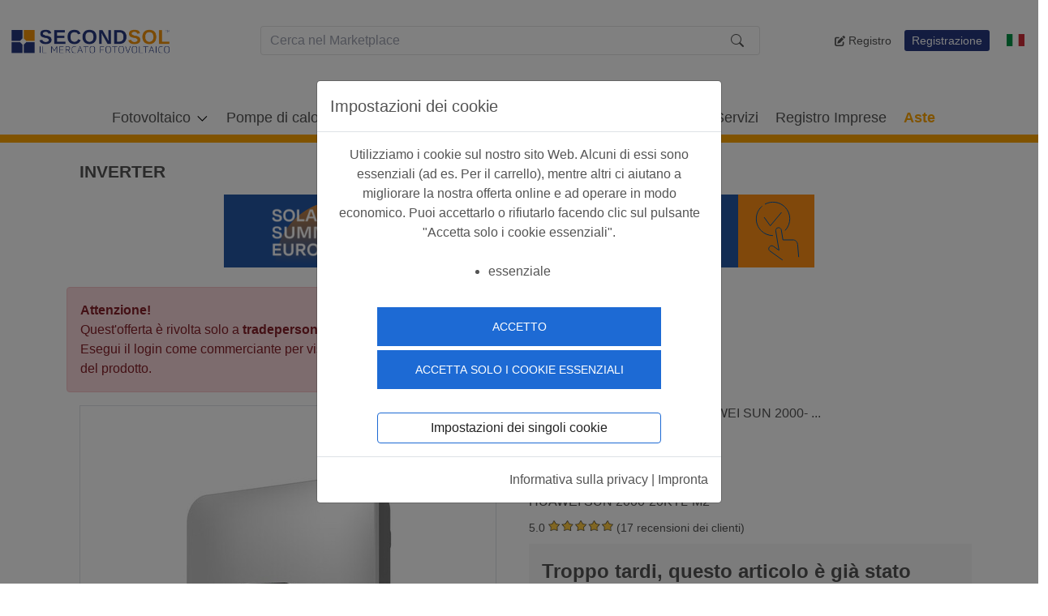

--- FILE ---
content_type: text/html; charset=UTF-8
request_url: https://www.secondsol.com/it/anzeige/30824/inverter/stringa/huawei/huawei-sun-2000-20ktl-m2
body_size: 31188
content:
<!-- skin b4clean_product.htm
  ~ Copyright (c) 2020. Ralf Baier, SecondSol GmbH
  -->

<!DOCTYPE html>
<html>
<head>
    <title>Inverter - Huawei - HUAWEI SUN 2000-20KTL-M2 - Stringa - Secondsol </title>
    <meta https-equiv="content-type" content="text/html; charset=UTF-8" />
    <meta http-equiv="language" content="it">
    <meta name="viewport" content="width=device-width, initial-scale=1, user-scalable=no">
    <meta name="description" content="Grande selezione Huawei HUAWEI SUN 2000-20KTL-M2 Inverter ordina ora da Secondsol.">

    
<meta name="msapplication-TileImage" content="https://www.secondsol.com/cache/design/resources/de/images/SecondSol-Logo-de.png">
<meta property="og:title" content=" Stringa Huawei - HUAWEI SUN 2000-20KTL-M2">
<meta property="og:description" content="Grande selezione Huawei HUAWEI SUN 2000-20KTL-M2 Inverter ordina ora da Secondsol.">
<meta property="og:url" content="httpshttps://www.secondsol.com/it/anzeige/30824/inverter/stringa/huawei/huawei-sun-2000-20ktl-m2">
<meta property="og:site_name" content="Secondsol der Photovoltaik Marktplatz">
<meta property="og:type" content="product">
<meta property="og:image" content="https://www.secondsol.com/it/cache/marktplatz/anzeigen/0a1/75e/9ff/30824/0.85570600_1656067377.jpg">

    <link rel="canonical" href="https://www.secondsol.com/it/anzeige/30824/inverter/stringa/huawei/huawei-sun-2000-20ktl-m2">

    <!-- START hreflang Tag against Duplicate Content -->

        <link rel="alternate" hreflang="x-default" href="https://www.secondsol.com/en/anzeige/30824/inverter/stringa/huawei/huawei-sun-2000-20ktl-m2"/>
        <link rel="alternate" hreflang="de" href="https://www.secondsol.com/de/anzeige/30824/inverter/stringa/huawei/huawei-sun-2000-20ktl-m2"/>
        
        <link rel="alternate" hreflang="nl" href="https://www.secondsol.com/nl/anzeige/30824/inverter/stringa/huawei/huawei-sun-2000-20ktl-m2"/>

    <!-- END hreflang Tag against Duplicate Content -->

    <!-- JS Bootstrap 4-->

    <link rel="stylesheet" type="text/css" href="/it/cache/design/resources/it/lib/bootstrap5/css/bootstrap.css">
    <link rel="stylesheet" type="text/css" href="/it/cache/design/resources/it/lib/font-awesome/css/font-awesome.css">
    <link rel="stylesheet" type="text/css" href="/it/cache/design/resources/it/chosen/chosen.css">
    <link rel="stylesheet" type="text/css" href="/it/cache/design/resources/it/css/seso_b4_header_footer.css">
    <link rel="stylesheet" type="text/css" href="/it/cache/design/resources/it/css/seso_b4_standardseite.css">
    <link rel="stylesheet" type="text/css" href="/it/cache/design/resources/it/css/seso_b4_mit_banner.css">
    <!-- Dela check here -->
    <link rel="stylesheet" type="text/css" href="/it/cache/design/resources/it/css/design_header_new.css">
    <link rel="stylesheet" type="text/css" href="/it/cache/design/resources/it/css/seso_b5_.css">

    <link rel="stylesheet" href="https://cdn.jsdelivr.net/npm/bootstrap-icons@1.11.1/font/bootstrap-icons.css">
    <link rel="stylesheet" type="text/css" href="/it/cache/design/resources/it/css/additions-nav.css">


    <!-- Matomo -->
    <script>
        var _paq = window._paq = window._paq || [];
        /* tracker methods like "setCustomDimension" should be called before "trackPageView" */
        _paq.push(['trackPageView']);
        _paq.push(['enableLinkTracking']);
        (function() {
            var u="//matomo.secondsol.de/";
            _paq.push(['setTrackerUrl', u+'matomo.php']);
            _paq.push(['setSiteId', '1']);
            var d=document, g=d.createElement('script'), s=d.getElementsByTagName('script')[0];
            g.async=true; g.src=u+'matomo.js'; s.parentNode.insertBefore(g,s);
        })();
    </script>

    <script src="/it/cache/design/resources/it/lib/popper.min.js"></script>
    <script src="/it/cache/design/resources/it/lib/jquery3/jquery-3.6.3.js"></script>
    <script type="text/javascript" src="/it/cache/design/resources/it/js/marktplatz.js"></script>

    <script src="/it/cache/design/resources/it/lib/bootstrap5/js/bootstrap.js"></script>
    <script src="/it/cache/design/resources/it/chosen/chosen.jquery.min.js"></script>

    <link rel="stylesheet" href="/it/cache/design/resources/it/lib/fancybox4.css" />
    <script src="/it/cache/design/resources/it/lib/fancybox4.js"></script>

    
    <!-- VITE DIST BEGIN -->
    
<script type="module" crossorigin="anonymous" src="/lib/marketplace-search/dist/assets/main-a0d86b70.js"></script>

<link rel="stylesheet" href="/lib/marketplace-search/dist/assets/main-6c9abee5.css">
    <!-- VITE DIST END   -->
</head>
<body class="index-b4clean_banner">


    <div id="page" class="site">

        <style>
    @media (max-width: 992px) {
        .navbar-nav-dec li a {
            display: flex;
            align-items: center;
            padding: 0;
            text-transform: none !important;
            font-size: 1.00rem;
            font-weight: 400;
            color: #545454;
        }
    }
</style>

<nav class="navbar navbar-expand bg-body-tertiary flex-wrap header-bar-content">
    <div class="container-fluid">
        <div class="col-12 mt-4 mb-5">
            <div class="row align-items-center justify-content-between">
                <div class="w-auto">
                    <div class="row">
                        <div class="d-block d-lg-none col-3 sideNav-toggler-wrapper">
                            <a class="navbar-toggler d-block px-0" type="button" data-bs-toggle="offcanvas"
                               data-bs-target="#offcanvasNavbar" aria-controls="offcanvasNavbar"
                               aria-label="Toggle navigation">
                                <svg xmlns="http://www.w3.org/2000/svg" viewBox="0 0 448 512" height="33"
                                     class="fill-initial">
                                    <!--! Font Awesome Pro 6.4.0 by @fontawesome - https://fontawesome.com License - https://fontawesome.com/license (Commercial License) Copyright 2023 Fonticons, Inc. -->
                                    <path d="M0 96C0 78.3 14.3 64 32 64H416c17.7 0 32 14.3 32 32s-14.3 32-32 32H32C14.3 128 0 113.7 0 96zM0 256c0-17.7 14.3-32 32-32H416c17.7 0 32 14.3 32 32s-14.3 32-32 32H32c-17.7 0-32-14.3-32-32zM448 416c0 17.7-14.3 32-32 32H32c-17.7 0-32-14.3-32-32s14.3-32 32-32H416c17.7 0 32 14.3 32 32z"/>
                                </svg>
                            </a>
                        </div>

                        <div class="desk-logo-wrapper">
                            <a class="navbar-brand" href="/it/">
                                <img src="/it/cache/design/resources/it/images/SecondSol-Logo-it.png"
                                     alt="secondsol.com/it"
                                     class="img-fluid home-logo-width home_logo_desk"/>
                            </a>
                        </div>
                    </div>
                </div>

                <!--                <div class="col-lg-4 col-xxl-6 headerSearchboxContainer withoutCart">-->
                <!--                    -->
                <!--                </div>-->


                <div class="search-width">
                    <div id="SEARCH_FORM" class="form-inline w-100">
    <SearchBar />
</div>

                </div>
                <div class="d-none d-lg-block my-auto w-auto">
                    
                    <div class="login-margin-adjust is-not-loggedin">
                        <ul class="nav logs-style justify-content-end">

                            <li class="nav-item me-3 d-flex align-items-center">
                                <a title="" href="/it/choosemembership/">
                                    <svg xmlns="http://www.w3.org/2000/svg" viewBox="0 0 512 512" height="13"
                                         class="svg-hover-light fill-initial">
                                        <!--! Font Awesome Pro 6.4.0 by @fontawesome - https://fontawesome.com License - https://fontawesome.com/license (Commercial License) Copyright 2023 Fonticons, Inc. -->
                                        <path d="M471.6 21.7c-21.9-21.9-57.3-21.9-79.2 0L362.3 51.7l97.9 97.9 30.1-30.1c21.9-21.9 21.9-57.3 0-79.2L471.6 21.7zm-299.2 220c-6.1 6.1-10.8 13.6-13.5 21.9l-29.6 88.8c-2.9 8.6-.6 18.1 5.8 24.6s15.9 8.7 24.6 5.8l88.8-29.6c8.2-2.7 15.7-7.4 21.9-13.5L437.7 172.3 339.7 74.3 172.4 241.7zM96 64C43 64 0 107 0 160V416c0 53 43 96 96 96H352c53 0 96-43 96-96V320c0-17.7-14.3-32-32-32s-32 14.3-32 32v96c0 17.7-14.3 32-32 32H96c-17.7 0-32-14.3-32-32V160c0-17.7 14.3-32 32-32h96c17.7 0 32-14.3 32-32s-14.3-32-32-32H96z"/>
                                    </svg>

                                    <div class="d-inline d-xl-inline-block d-md-inline d-sm-inline">
                                        <small class="fw-400">Registro</small>
                                    </div>
                                </a>
                            </li>


                            <li class="header-login nav-item me-3">
                                <a id="login-dropdown" class="dropdown-toggle btn btn-blue" href="#login"
                                   data-bs-toggle="dropdown" aria-expanded="false">
                                    <small>Registrazione</small>
                                </a>
                                <div id="loginDropdownDialog" class="dropdown-menu m-2 p-2 header-acc-dropdown"
                                     role="menu">
                                    <form method="post" id="menuloginform" action="/it/login.php"
                                          class="form d_h_b4">
                                        <input type='hidden' name='token' value='c8ef41b28c89e7f984f931832394df0a'>
                                        <input name="forward" value="login" type="hidden"/>
                                        <div class="mb-3">
                                            <label for="loginUserInput" class="form-label">Nome Utente</label>
                                            <input class="form-control" id="loginUserInput" type="text" name="user">
                                        </div>
                                        <div class="mb-3">
                                            <label for="loginUserPass" class="form-label">Password</label>
                                            <input type="password" class="form-control" id="loginUserPass" name="pass">
                                        </div>
                                        <div class="form-group d-none" id="codegroup">
                                            <label for="code" class="my-2">2-Faktor Anmeldung</label>
                                            <input class="form-control design-input-svg-code" type="text" name="code"
                                                   id="code" placeholder="Code Eingabe">
                                            <div id="codeHelp" class="form-text ps-3">Nach der Eingabe Ihres
                                                Benutzernamens <br>erhalten Sie einen Code per E-Mail! <br>Kontrollieren
                                                Sie bitte Ihren Posteingang. <br>Eventuell auch den Spam-Ordner!
                                            </div>
                                        </div>
                                        <div class="checkbox my-2">
                                            <label>
                                                <input type="checkbox" name="stay" value="1">
                                                <span class="capitalize-field">
                                                         Resta connesso?
                                                        </span>
                                            </label>
                                        </div>
                                        <button class="btn seso-btn-action mx-auto d-block mt-3 w-90" id="submitbutton"
                                                type="submit">
                                            Login
                                        </button>

                                    </form>

                                    <ul class="list-unstyled mt-3">
                                        <li>
                                            <a class="newpw link-ul" href="/it/system/login,lostpassword.htm">Hai dimenticato la password?</a>
                                        </li>
                                    </ul>
                                    <div class="registernow">
                                        <a href="/it/choosemembership/" class="link-ul">
                                            Registrati ora
                                        </a>
                                    </div>

                                    

                                </div>
                            </li>

                            <li class="nav-item d-none d-lg-block">
                                
                                <div class="new-language-menue dropdown">
                                    <a class="dropdown-toggle" type="button" data-bs-toggle="dropdown"
                                       aria-expanded="false">
                                        <img class="lang-flag" src="/it/cache/design/resources/it/country-flags/png100px/it.png"
                                             alt="aktuelle Sprache"/>
                                    </a>

                                    <ul class="mx-auto dropdown-menu mt-2">
                                        
<!--<li class="dropdown-item design-language active">-->
<!--    <a href="#" onclick="return false;" >-->
<!--    	<img class="lang-flag" src="/it/cache/design/resources/it/country-flags/png100px/it.png" alt="aktuelle Sprache" />-->
<!--    </a>-->
<!--</li>-->


<li class="ps-2 dropdown-item design-language">
    <a href="/de/anzeige/30824/wechselrichter/string/huawei/huawei-sun-2000-20ktl-m2" class="design-language 2023">
    	<img class="lang-flag " src="/it/cache/design/resources/it/country-flags/png100px/de.png" alt="Umschalten auf andere Sprache" />
    </a>
</li>


<li class="ps-2 dropdown-item design-language">
    <a href="/en/anzeige/30824/inverter/string/huawei/huawei-sun-2000-20ktl-m2" class="design-language 2023">
    	<img class="lang-flag " src="/it/cache/design/resources/it/country-flags/png100px/en.png" alt="Umschalten auf andere Sprache" />
    </a>
</li>


<li class="ps-2 dropdown-item design-language">
    <a href="/nl/anzeige/30824/omvormers/string/huawei/huawei-sun-2000-20ktl-m2" class="design-language 2023">
    	<img class="lang-flag " src="/it/cache/design/resources/it/country-flags/png100px/nl.png" alt="Umschalten auf andere Sprache" />
    </a>
</li>


                                    </ul>
                                </div>
                                
                            </li>
                        </ul>


                    </div>
                    
                </div>

            </div>
        </div>
    </div>
</nav>
<nav class="navbar bg-body-tertiary fixed-top">
    

    <div class="container-fluid">
        <!-- ================== MOBILE NAVIGATION ================== -->
        <div class="offcanvas offcanvas-start" tabindex="-1" id="offcanvasNavbar"
             aria-labelledby="offcanvasNavbarLabel">

            <!-- Top START -->

            <div class="offcanvas-header">
                <a class="navbar-brand" href="/it/">
                    <img src="/it/cache/design/resources/it/images/SecondSol-Logo-it.png"
                         alt="secondsol.com/it"
                         class="img-fluid home-logo-width"/>
                </a>
                <button type="button" class="btn-close" data-bs-dismiss="offcanvas" aria-label="Close"></button>
            </div>
            <div class="offcanvas-body">
                <ul class="nav logs-style w-100 border-bottom">
                    <li class="nav-item">
                        
                        <div class="new-language-menue mb-3 3">
                            <ul class="mx-auto w-100 gap-3 d-flex">
                                
<!--<li class="dropdown-item design-language active">-->
<!--    <a href="#" onclick="return false;" >-->
<!--    	<img class="lang-flag" src="/it/cache/design/resources/it/country-flags/png100px/it.png" alt="aktuelle Sprache" />-->
<!--    </a>-->
<!--</li>-->


<li class="ps-2 dropdown-item design-language">
    <a href="/de/anzeige/30824/wechselrichter/string/huawei/huawei-sun-2000-20ktl-m2" class="design-language 2023">
    	<img class="lang-flag " src="/it/cache/design/resources/it/country-flags/png100px/de.png" alt="Umschalten auf andere Sprache" />
    </a>
</li>


<li class="ps-2 dropdown-item design-language">
    <a href="/en/anzeige/30824/inverter/string/huawei/huawei-sun-2000-20ktl-m2" class="design-language 2023">
    	<img class="lang-flag " src="/it/cache/design/resources/it/country-flags/png100px/en.png" alt="Umschalten auf andere Sprache" />
    </a>
</li>


<li class="ps-2 dropdown-item design-language">
    <a href="/nl/anzeige/30824/omvormers/string/huawei/huawei-sun-2000-20ktl-m2" class="design-language 2023">
    	<img class="lang-flag " src="/it/cache/design/resources/it/country-flags/png100px/nl.png" alt="Umschalten auf andere Sprache" />
    </a>
</li>


                            </ul>
                        </div>
                        
                    </li>
                </ul>

                
                <ul class="navbar-nav-dec section2 p-0">
                    <li><a href="/it/login/" aria-expanded="false">
                        <svg xmlns="http://www.w3.org/2000/svg" viewBox="0 0 512 512"
                             class="me-2 svg-hover-light fill-initial" width="15">
                            <!--! Font Awesome Pro 6.4.0 by @fontawesome - https://fontawesome.com License - https://fontawesome.com/license (Commercial License) Copyright 2023 Fonticons, Inc. -->
                            <path d="M217.9 105.9L340.7 228.7c7.2 7.2 11.3 17.1 11.3 27.3s-4.1 20.1-11.3 27.3L217.9 406.1c-6.4 6.4-15 9.9-24 9.9c-18.7 0-33.9-15.2-33.9-33.9l0-62.1L32 320c-17.7 0-32-14.3-32-32l0-64c0-17.7 14.3-32 32-32l128 0 0-62.1c0-18.7 15.2-33.9 33.9-33.9c9 0 17.6 3.6 24 9.9zM352 416l64 0c17.7 0 32-14.3 32-32l0-256c0-17.7-14.3-32-32-32l-64 0c-17.7 0-32-14.3-32-32s14.3-32 32-32l64 0c53 0 96 43 96 96l0 256c0 53-43 96-96 96l-64 0c-17.7 0-32-14.3-32-32s14.3-32 32-32z"/>
                        </svg>
                        Login
                    </a></li>
                    <li><a href="/it/choosemembership/">
                        <svg xmlns="http://www.w3.org/2000/svg" viewBox="0 0 576 512" height="15"
                             class="me-2 svg-hover-light fill-initial">
                            <!--! Font Awesome Pro 6.4.0 by @fontawesome - https://fontawesome.com License - https://fontawesome.com/license (Commercial License) Copyright 2023 Fonticons, Inc. -->
                            <path d="M64 0C28.7 0 0 28.7 0 64V448c0 35.3 28.7 64 64 64H320c35.3 0 64-28.7 64-64V428.7c-2.7 1.1-5.4 2-8.2 2.7l-60.1 15c-3 .7-6 1.2-9 1.4c-.9 .1-1.8 .2-2.7 .2H240c-6.1 0-11.6-3.4-14.3-8.8l-8.8-17.7c-1.7-3.4-5.1-5.5-8.8-5.5s-7.2 2.1-8.8 5.5l-8.8 17.7c-2.9 5.9-9.2 9.4-15.7 8.8s-12.1-5.1-13.9-11.3L144 381l-9.8 32.8c-6.1 20.3-24.8 34.2-46 34.2H80c-8.8 0-16-7.2-16-16s7.2-16 16-16h8.2c7.1 0 13.3-4.6 15.3-11.4l14.9-49.5c3.4-11.3 13.8-19.1 25.6-19.1s22.2 7.8 25.6 19.1l11.6 38.6c7.4-6.2 16.8-9.7 26.8-9.7c15.9 0 30.4 9 37.5 23.2l4.4 8.8h8.9c-3.1-8.8-3.7-18.4-1.4-27.8l15-60.1c2.8-11.3 8.6-21.5 16.8-29.7L384 203.6V160H256c-17.7 0-32-14.3-32-32V0H64zM256 0V128H384L256 0zM549.8 139.7c-15.6-15.6-40.9-15.6-56.6 0l-29.4 29.4 71 71 29.4-29.4c15.6-15.6 15.6-40.9 0-56.6l-14.4-14.4zM311.9 321c-4.1 4.1-7 9.2-8.4 14.9l-15 60.1c-1.4 5.5 .2 11.2 4.2 15.2s9.7 5.6 15.2 4.2l60.1-15c5.6-1.4 10.8-4.3 14.9-8.4L512.1 262.7l-71-71L311.9 321z"/>
                        </svg>

                        Registro</a></li>
                </ul>
                
                


            <!-- Top END -->
                <div id="navMobilefirst">
                <!-- Photovoltaik -->
                    <button class="mobile-main-category collapsed" type="button" data-bs-toggle="collapse" data-bs-target="#collapsePV"
                            aria-expanded="false">Fotovoltaico</button>
                    <div class="collapse" id="collapsePV" data-bs-parent="#navMobilefirst">
                        <button class="mobile-sub-category collapsed" type="button" data-bs-toggle="collapse" data-bs-target="#collapsePVModule"
                                aria-expanded="false">Pannelli</button>
                        <div class="mobile-subcategory collapse" id="collapsePVModule" data-bs-parent="#collapsePV">

                            <a class="sub-sub-first" href="it/marketplace-search/pv-module.htm?sort=-STAMP_START">Visualizza tutto</a>

                            <a class="mt-3" href="/it/marketplace-search/pv-module.htm?sort=-TOP&filter[nennleistung]=300%2C399">da 300 Wp</a>
                            <a href="/it/marketplace-search/pv-module.htm?sort=-TOP&filter[nennleistung]=400%2C499">da 400 Wp</a>
                            <a href="/it/marketplace-search/pv-module.htm?sort=-TOP&filter[nennleistung]=500%2C599">da 500 Wp</a>
                            <a href="/it/marketplace-search/pv-module.htm?sort=-TOP&filter[nennleistung]=600%2C699">da 600 Wp</a>

                            <a class="mt-3" href="/it/marketplace-search/pv-module.htm?sort=-TOP&filter[FK_KAT]=40941">Monocristallino</a>
                            <a href="/it/marketplace-search/pv-module.htm?sort=-TOP&filter[FK_KAT]=40940">Policristallino</a>
                            <a href="/it/marketplace-search/pv-module.htm?sort=-TOP&filter[FK_KAT]=41117">Bifacciale</a>
                            <a href="/it/marketplace-search/pv-module.htm?sort=-STAMP_START">A film sottile</a>
                            <a href="/it/marketplace-search/pv-module.htm?sort=-TOP&filter[FK_KAT]=41026">CPV</a>

                            <a class="mt-3" href="/it/datasheet/">Ricerca ricambi</a>
                        </div>
                        <button class="mobile-sub-category collapsed" type="button" data-bs-toggle="collapse" data-bs-target="#collapsePVWR"
                                aria-expanded="false">Inverter</button>
                        <div class="mobile-subcategory collapse" id="collapsePVWR" data-bs-parent="#collapsePV">

                            <a href="/it/marketplace-search/inverter.htm">Visualizza tutto</a>

                            <a class="mt-3" href="/it/marketplace-search/inverter.htm?sort=-TOP&filter[FK_KAT]=40950">Inverter per pannello</a>
                            <a href="/it/marketplace-search/inverter.htm?sort=-TOP&filter[FK_KAT]=40952">Inverter per stringa</a>
                            <a href="/it/marketplace-search/inverter.htm?sort=-TOP&filter[FK_KAT]=40954">Inverter centralizzati</a>
                            <a href="/it/marketplace-search/inverter.htm?sort=-TOP&filter[FK_KAT]=40949">Inverter ad off-grid</a>
                            <a href="/it/marketplace-search/inverter.htm?sort=-TOP&filter[FK_KAT]=40953">Inverter ibridi</a>
                            <a href="/it/marketplace-search/inverter.htm?sort=-TOP&filter[FK_KAT]=40951">Inverter per batteria</a>

                            <a class="mt-3" href="/it/marketplace-search/inverter-spare-parts.htm">Ricambi</a>
                            <a href="/it/datasheet/">Ricerca ricambi</a>
                        </div>
                        <button class="mobile-sub-category collapsed" type="button" data-bs-toggle="collapse" data-bs-target="#collapsePVSP"
                                aria-expanded="false">Accumulo</button>
                        <div class="mobile-subcategory collapse" id="collapsePVSP" data-bs-parent="#collapsePV">

                            <a href="/it/marketplace-search/storage.htm">Visualizza tutto</a>

                            <a class="mt-3" href="/it/marketplace-search/storage.htm?sort=-TOP&filter[FK_KAT]=41028">Batteria domestica</a>
                            <a href="/it/marketplace-search/storage.htm?sort=-TOP&filter[FK_KAT]=41027">Batteria commerciale</a>
                            <a href="/it/marketplace-search/storage.htm?sort=-TOP&filter[FK_KAT]=41279">Large Scale (BESS)</a>
                        </div>
                        <button class="mobile-sub-category collapsed" type="button" data-bs-toggle="collapse" data-bs-target="#collapsePVPP"
                                aria-expanded="false">Pacchetti completi</button>
                        <div class="mobile-subcategory collapse" id="collapsePVPP" data-bs-parent="#collapsePV">

                            <a href="/it/marketplace-search/pv-kit.htm?sort=-TOP">Visualizza tutto</a>

                            <a class="mt-3" href="/it/marketplace-search/pv-kit.htm?sort=-TOP&filter[FK_KAT]=40978">Impianti fotovoltaici</a>
                            <a href="/it/marketplace-search/pv-kit.htm?sort=-TOP&filter[FK_KAT]=41232">Solare da balcone</a>
                            <a href="/it/marketplace-search/pv-kit.htm?sort=-TOP&filter[FK_KAT]=41233">Sistemi usati</a>
                        </div>
                        <button class="mobile-sub-category collapsed" type="button" data-bs-toggle="collapse" data-bs-target="#collapsePVZU"
                                aria-expanded="false">Accessori</button>
                        <div class="mobile-subcategory collapse" id="collapsePVZU" data-bs-parent="#collapsePV">


                            <a href="/it/marketplace-search/tool.htm?sort=-TOP">Sistemi di misurazione</a>
                            <a href="/it/marketplace-search/mount.htm?sort=-TOP">Sistemi di montaggio</a>
                            <a href="/it/marketplace-search/cable.htm?sort=-TOP">Cavi</a>
                            <a href="/it/marketplace-search/connector.htm?sort=-TOP">Connetori</a>
                            <a href="/it/marketplace-search/accessoire.htm?sort=-TOP">Altro</a>
                        </div>

                        <a class="mobile-subcategory-link" href="/it/marketplace-search/pv-thermal.htm?sort=-TOP">PV termico</a>

                    </div>

                    <!-- Wärmepumpen -->
                    <button class="mobile-main-category collapsed" type="button" data-bs-toggle="collapse" data-bs-target="#collapseWP"
                            aria-expanded="false">Pompe di calore</button>
                    <div class="collapse" id="collapseWP" data-bs-parent="#navMobilefirst">

                        <button class="mobile-sub-category collapsed" type="button" data-bs-toggle="collapse" data-bs-target="#collapseWPWP"
                                aria-expanded="false">Pompa</button>
                        <div class="mobile-subcategory collapse" id="collapseWPWP" data-bs-parent="#collapseWP">

                            <a class="" href="/it/marketplace-search/heatpump.htm?sort=-TOP&filter[FK_KAT]=41266">Aria-aria</a>
                            <a class="" href="/it/marketplace-search/heatpump.htm?sort=-TOP&filter[FK_KAT]=41270">Acqua domestica</a>
                            <a class="" href="/it/marketplace-search/heatpump.htm?sort=-TOP&filter[FK_KAT]=41267">Aria-Acqua</a>
                            <a class="" href="/it/marketplace-search/heatpump.htm?sort=-TOP&filter[FK_KAT]=41269">Aqua-to-Aqua</a>
                            <a class="" href="/it/marketplace-search/heatpump.htm?sort=-TOP&filter[FK_KAT]=41268">Acqua domestica</a>

                        </div>
                        <button class="mobile-sub-category collapsed" type="button" data-bs-toggle="collapse" data-bs-target="#collapseWPSP"
                                aria-expanded="false">Accumulo</button>
                        <div class="mobile-subcategory collapse" id="collapseWPSP" data-bs-parent="#collapseWP">

                            <a class="" href="/it/marketplace-search/heatpump.htm?sort=-TOP&filter[FK_KAT]=41271">Serbatoio di accumulo combinato</a>
                            <a class="" href="/it/marketplace-search/heatpump.htm?sort=-TOP&filter[FK_KAT]=41272">Serbatoio di accumulo puffer</a>
                            <a class="" href="/it/marketplace-search/heatpump.htm?sort=-TOP&filter[FK_KAT]=41273">Serbatoio di accumulo acqua calda</a>
                        </div>

                        <a class="mobile-subcategory-link" href="/it/marketplace-search/heatpump.htm?sort=-TOP&filter[FK_KAT]=41274">Resistenza</a>

                        <a class="mobile-subcategory-link" href="/it/marketplace-search/heatpump.htm?sort=-TOP&filter[FK_KAT]=41278">Set</a>

                        <a class="mobile-subcategory-link" href="/it/marketplace-search/heatpump.htm?sort=-TOP&filter[FK_KAT]=41280">Accessori</a>

                    </div>

                    <!-- Elektromobilität -->
                    <button class="mobile-main-category collapsed" type="button" data-bs-toggle="collapse" data-bs-target="#collapseEM"
                            aria-expanded="false">Mobilità elettrica</button>
                    <div class="collapse" id="collapseEM" data-bs-parent="#navMobilefirst">

                        <a class="mobile-subcategory-link" href="/it/marketplace-search/e-mobility.htm?sort=-TOP&filter[FK_KAT]=41112">Wall box</a>

                        <a class="mobile-subcategory-link" href="/it/marketplace-search/e-mobility.htm?sort=-TOP&filter[FK_KAT]=41113">EV charger</a>

                        <a class="mobile-subcategory-link" href="/it/marketplace-search/e-mobility.htm?sort=-TOP&filter[FK_KAT]=41114">Portable charger</a>

                        <a class="mobile-subcategory-link" href="/it/marketplace-search/e-mobility.htm?sort=-TOP&filter[FK_KAT]=41115">Cavi e adattatori</a>

                        <a class="mobile-subcategory-link" href="/it/marketplace-search/e-mobility.htm?sort=-TOP&filter[FK_KAT]=41116">Accessori</a>

                    </div>

                    <!-- Solarthermie -->
                    <button class="mobile-main-category collapsed" type="button" data-bs-toggle="collapse" data-bs-target="#collapseST"
                            aria-expanded="false">Energia solare termica</button>
                    <div class="collapse" id="collapseST" data-bs-parent="#navMobilefirst">

                        <a class="mobile-subcategory-link" href="/it/marketplace-search/solar-thermal.htm?sort=-TOP&filter[FK_KAT]=41105">Collettori piatti</a>

                        <a class="mobile-subcategory-link" href="/it/marketplace-search/solar-thermal.htm?sort=-TOP&filter[FK_KAT]=41101">Tubi sottovuoto</a>

                        <a class="mobile-subcategory-link" href="/it/marketplace-search/solar-thermal.htm?sort=-TOP&filter[FK_KAT]=41102">Bollitore</a>

                        <a class="mobile-subcategory-link" href="/it/marketplace-search/solar-thermal.htm?sort=-TOP&filter[FK_KAT]=41103">Set</a>

                        <a class="mobile-subcategory-link" href="/it/marketplace-search/solar-thermal.htm?sort=-TOP&filter[FK_KAT]=41104">Accessori</a>

                    </div>

                    <!-- Direkte Links ohne Unterpunkte -->
                    <a class="mobile-link-only" href="/it/gesuche/">Richiesta</a>
                    <a class="mobile-link-only" href="/it/dienstleistungen">Servizi</a>
                    <a class="mobile-link-only" href="/it/business_directory_list/">Registro Imprese</a>
                    <a class="mobile-link-only orange bold" href="/it/marketplace-search/auctions.htm?sort=-auction_start_at">Aste</a>
                </div>
            </div>
        </div>
    </div>

</nav>
<style>
    /* Desktop Megamenü */
  .nav-item a.show,
  .nav-item a.show:active,
  .nav-item a.show:hover,
  .nav-item a.show:focus,
  .nav-item a:active,
  .nav-item a:hover,
  .nav-item a:focus,
  .nav-link:hover,
  .mobile-sub-category,
  .mobile-main-category,
  .dropdown-header,
  .show,
  #navMobilefirst button:focus {
        color: #545454 !important;
    }
    .dropdown-item:hover, .dropdown-item:focus {
        background-color: #ffffff;
    }

    @media (min-width: 992px) {
        .dropdown-hover:hover > .dropdown-menu,
        .dropdown-hover:focus-within > .dropdown-menu {
            display: block;
        }
        .dropdown-menu {
            position: absolute;
            left: 0;
            right: 0;
            top: 100%;
        }
        .dropdown-menu .col-auto { min-width: max-content; }
        #mainNav .dropdown .dropdown-menu { top: 160px; }
        .dropdown-menu { display: none !important; }
        .dropdown-menu.show {
            display: block !important;
            left: auto !important;
        }
        ul.dropdown-menu .dropdown-item {
            padding: 0;
        }
    }
    .dropdown-menu img {
        margin-left: 1rem;
        margin-top: 0.5rem;
        margin-bottom: 0.5rem;
    }

    /* Mobile Accordion Styles */
    @media (max-width: 991.98px) {
        .mobile-main-category {
            font-weight: normal;
            display: flex;
            justify-content: space-between;
            align-items: center;
            cursor: pointer;
            padding: .5rem 1rem;
            background: none;
            border: none;
            width: 100%;
            text-align: left;
        }
        .mobile-sub-category {
            font-weight: 300;
            display: flex;
            justify-content: space-between;
            align-items: center;
            cursor: pointer;
            padding: .5rem 1rem;
            background: none;
            border: none;
            width: 95%;
            text-align: left;
        }
        .mobile-main-category:after,
        .mobile-sub-category:after {
            content: "▶";
            font-size: 0.8rem;
            transition: transform 0.3s;
        }
        .mobile-main-category.collapsed:after,
        .mobile-sub-category.collapsed:after {
            transform: rotate(0deg);
        }
        .mobile-main-category:not(.collapsed):after,
        .mobile-sub-category:not(.collapsed):after {
            transform: rotate(90deg);
        }
        .offcanvas-body .mobile-main-category {
            border-bottom: 1px solid #eee;
            padding: 0 20px;
            height: 60px;
        }
        .offcanvas-body .mobile-sub-category {
            border-bottom: 1px solid #eee;
            padding: 0 20px;
            height: 40px;
            margin-left: 20px;
        }
        .mobile-subcategory {
            padding-left: 1.5rem;
            padding-top: 1.2rem;
            padding-bottom: 1.2rem;
        }
        .mobile-subcategory a {
            display: block;
            padding: .2rem 0;
            margin-left: 2.5rem;
        }
        .mobile-subcategory-link {
            display: block;
            border-bottom: 1px solid #eee;
            padding: 8px 20px;
            height: 40px;
            margin-left: 20px;
        }
        .mobile-subcategory strong {
            display: block;
            padding: .2rem 0;
            margin-left: 1.0rem;
        }
        .mobile-subcategory a.sub-sub-first {
            margin-left: 1.0rem !important;
            padding: .2rem 0;
            font-weight: 300;
        }
        .mobile-link-only {
            padding: .5rem 1rem;
            display: block;
            font-weight: normal;
            text-decoration: none;
            color: #000;
        }
    }

    /* Max-Width for large screens */
    @media (min-width: 1400px) {
        /*.container-xxl, .container-xl, .container-lg, .container-md, .container-sm, .container {*/
        /*    max-width: 1920px;*/
        /*}*/
    }
    .home-logo-width {
        max-width: 200px;
    }
    svg.fill-initial {
        fill: #545454;
    }
    .navbar-toggler {
        background-color: transparent;
        border: none;
    }
    .navbar-nav .nav-link {
        /*text-transform: uppercase;*/
        font-size: 1.1rem;
        font-weight: 300;
        padding-right: 0.3rem;
        padding-left: 1rem;
    }
    .dropdown-menu .dropdown-header {
        /*text-transform: uppercase;*/
        font-size: 1.0rem;
        font-weight: 600;
        padding-right: 1rem;
        padding-left: 1rem;
        color: #1e2125;
    }
    .dropdown-divider {
        margin-bottom: 1.5rem;
    }
    .dropdown-menu .text-start {
        margin-bottom: 1.5rem;
    }
    .offcanvas-body .mobile-link-only {
        border-bottom: 1px solid #eee;
        padding: 0 20px;
        height: 60px;
        align-items: center;
        display: flex;
        font-weight: normal;
    }
    .single-link {
        font-weight: 600 !important;
    }
    .dropdown-toggle::after {
        display: none !important;
    }
    .icon {
        margin: 0 0 0 0;
        color: #000000;
    }
    .bold {
        font-weight: 600 !important;
    }
    .new-language-menue li.dropdown-item {
        padding: 0;
    }
</style>



        <div class="d-none d-lg-block justify-content-center" id="mainNav">
            <ul class="navbar-nav mb-2 mb-lg-0">

                <!-- Desktop Navigation -->
                <!-- Photovoltaik -->
                <li class="nav-item dropdown dropdown-hover position-static">
                    <a class="nav-link dropdown-toggle text-center d-none d-lg-block" href="#" id="pvDropdown" role="button" data-bs-toggle="dropdown" aria-expanded="false">
                        Fotovoltaico
                        <svg width="18" height="18" viewBox="0 0 24 24" aria-hidden="true" focusable="false" role="presentation" class="icon"><path d="M20 8.5 12.5 16 5 8.5" stroke="currentColor" stroke-width="1.5" fill="none"></path></svg>
                    </a>
                    <div class="dropdown-menu shadow border-0 mt-0 w-100 d-none d-lg-block" aria-labelledby="pvDropdown">
                        <div class="container">
                            <div class="row g-4 justify-content-center text-start">
                                <div class="col-auto"><h6 class="dropdown-header">Pannelli</h6>
                                    <a href="/it/marketplace-search/pv-module.htm?sort=-STAMP_START">
                                        <img src="/it/cache/img/db028d42c2acab55e166096240f90736100.jpg" alt="">
                                        <div class="dropdown-item" >Visualizza tutto</div>
                                    </a>
                                    <div class="dropdown-divider"></div>
                                    <a class="dropdown-item mt-3" href="/it/marketplace-search/pv-module.htm?sort=-TOP&filter[nennleistung]=300%2C399">da 300 Wp</a>
                                    <a class="dropdown-item" href="/it/marketplace-search/pv-module.htm?sort=-TOP&filter[nennleistung]=400%2C499">da 400 Wp</a>
                                    <a class="dropdown-item" href="/it/marketplace-search/pv-module.htm?sort=-TOP&filter[nennleistung]=500%2C599">da 500 Wp</a>
                                    <a class="dropdown-item" href="/it/marketplace-search/pv-module.htm?sort=-TOP&filter[nennleistung]=600%2C699">da 600 Wp</a>

                                    <a class="dropdown-item mt-3" href="/it/marketplace-search/pv-module.htm?sort=-TOP&filter[FK_KAT]=40941">Monocristallino</a>
                                    <a class="dropdown-item" href="/it/marketplace-search/pv-module.htm?sort=-TOP&filter[FK_KAT]=40940">Policristallino</a>
                                    <a class="dropdown-item" href="/it/marketplace-search/pv-module.htm?sort=-TOP&filter[FK_KAT]=41117">Bifacciale</a>
                                    <a class="dropdown-item" href="/it/marketplace-search/pv-module.htm?sort=-STAMP_START">A film sottile</a>
                                    <a class="dropdown-item" href="/it/marketplace-search/pv-module.htm?sort=-TOP&filter[FK_KAT]=41026">CPV</a>

                                    <a class="dropdown-item mt-3" href="/it/datasheet/">Ricerca ricambi</a>
                                </div>
                                <div class="col-auto"><h6 class="dropdown-header">Inverter</h6>
                                    <a href="/it/marketplace-search/inverter.htm">
                                        <img src="/it/cache/img/aafb1103838082245698f6cef7e0844d100.jpg" alt="">
                                        <div class="dropdown-item" >Visualizza tutto</div>
                                    </a>
                                    <div class="dropdown-divider"></div>
                                    <a class="dropdown-item mt-3" href="/it/marketplace-search/inverter.htm?sort=-TOP&filter[FK_KAT]=40950">Inverter per pannello</a>
                                    <a class="dropdown-item" href="/it/marketplace-search/inverter.htm?sort=-TOP&filter[FK_KAT]=40952">Inverter per stringa</a>
                                    <a class="dropdown-item" href="/it/marketplace-search/inverter.htm?sort=-TOP&filter[FK_KAT]=40954">Inverter centralizzati</a>
                                    <a class="dropdown-item" href="/it/marketplace-search/inverter.htm?sort=-TOP&filter[FK_KAT]=40949">Inverter ad off-grid</a>
                                    <a class="dropdown-item" href="/it/marketplace-search/inverter.htm?sort=-TOP&filter[FK_KAT]=40953">Inverter ibridi</a>
                                    <a class="dropdown-item" href="/it/marketplace-search/inverter.htm?sort=-TOP&filter[FK_KAT]=40951">Inverter per batteria</a>

                                    <a class="dropdown-item mt-3" href="/it/marketplace-search/inverter-spare-parts.htm">Ricambi</a>
                                    <a class="dropdown-item" href="/it/datasheet/">Ricerca ricambi</a>
                                </div>
                                <div class="col-auto"><h6 class="dropdown-header">Accumulo</h6>
                                    <a href="/it/marketplace-search/storage.htm">
                                        <img src="/it/cache/img/79577b0f56eed9fd3ea9073af9c4d250100.jpg" alt="">
                                        <div class="dropdown-item" >Visualizza tutto</div>
                                    </a>
                                    <div class="dropdown-divider"></div>
                                    <a class="dropdown-item mt-3" href="/it/marketplace-search/storage.htm?sort=-TOP&filter[FK_KAT]=41028">Batteria domestica</a>
                                    <a class="dropdown-item" href="/it/marketplace-search/storage.htm?sort=-TOP&filter[FK_KAT]=41027">Batteria commerciale</a>
                                    <a class="dropdown-item" href="/it/marketplace-search/storage.htm?sort=-TOP&filter[FK_KAT]=41279">Large Scale (BESS)</a>
                                </div>
                                <div class="col-auto"><h6 class="dropdown-header">Pacchetti FV</h6>
                                    <a href="/it/marketplace-search/pv-kit.htm?sort=-TOP">
                                        <img src="/it/cache/img/d9dc14df9cdc1f87057099c2a31184df100.jpg" alt="">
                                        <div class="dropdown-item" >Visualizza tutto</div>
                                    </a>
                                    <div class="dropdown-divider"></div>
                                    <a class="dropdown-item mt-3" href="/it/marketplace-search/pv-kit.htm?sort=-TOP&filter[FK_KAT]=40978">Impianti fotovoltaici</a>
                                    <a class="dropdown-item" href="/it/marketplace-search/pv-kit.htm?sort=-TOP&filter[FK_KAT]=41232">Solare da balcone</a>
                                    <a class="dropdown-item" href="/it/marketplace-search/pv-kit.htm?sort=-TOP&filter[FK_KAT]=41233">Sistemi usati</a>
                                </div>
                                <div class="col-auto"><h6 class="dropdown-header">Accessori</h6>
                                    <img src="/it/cache/img/ed3bf1c80011f7ae1faeba5d819c5eb0100.jpg" alt="">
<!--                                    <a class="dropdown-item" href="#">Visualizza tutto</a>-->
                                    <a class="dropdown-item" style="height: 32px;"></a>
                                    <div class="dropdown-divider"></div>
                                    <a class="dropdown-item" href="/it/marketplace-search/tool.htm?sort=-TOP">Utensili & strumenti</a>
                                    <a class="dropdown-item" href="/it/marketplace-search/mount.htm?sort=-TOP">Sistemi di montaggio</a>
                                    <a class="dropdown-item" href="/it/marketplace-search/cable.htm?sort=-TOP">Cavi</a>
                                    <a class="dropdown-item" href="/it/marketplace-search/connector.htm?sort=-TOP">Connettori</a>
                                    <a class="dropdown-item" href="/it/marketplace-search/accessoire.htm?sort=-TOP">Altro</a>
                                </div>
                                <div class="col-auto"><h6 class="dropdown-header">FV termico</h6>
                                    <a href="/it/marketplace-search/pv-thermal.htm?sort=-TOP">
                                        <img src="/it/cache/img/563feb0a58af146dca30c9b816c81ece100.jpg" alt="">
                                        <div class="dropdown-item" >Visualizza tutto</div>
                                    </a>
                                    <div class="dropdown-divider"></div>
                                </div>
                            </div>
                        </div>
                    </div>
                </li>

                <!-- Wärmepumpen -->
                <li class="nav-item dropdown dropdown-hover position-static">
                    <a class="nav-link dropdown-toggle text-center d-none d-lg-block" href="#" id="wpDropdown" role="button" data-bs-toggle="dropdown" aria-expanded="false">
                        Pompe di calore
                        <svg width="18" height="18" viewBox="0 0 24 24" aria-hidden="true" focusable="false" role="presentation" class="icon"><path d="M20 8.5 12.5 16 5 8.5" stroke="currentColor" stroke-width="1.5" fill="none"></path></svg>
                    </a>
                    <div class="dropdown-menu shadow border-0 mt-0 w-100 d-none d-lg-block" aria-labelledby="wpDropdown">
                        <div class="container">
                            <div class="row g-4 justify-content-center text-start">
                                <div class="col-auto">
                                    <h6 class="dropdown-header">Pompe di calore</h6>
                                    <a href="/it/marketplace-search/heatpump.htm?sort=-TOP">
                                        <img src="/it/cache/img/202e59a72b3b53382a23b209949434fd100.jpg" alt="">
                                        <div class="dropdown-item" >Visualizza tutto</div>
                                    </a>
                                    <div class="dropdown-divider"></div>
                                    <a class="dropdown-item mt-3" href="/it/marketplace-search/heatpump.htm?sort=-TOP&filter[FK_KAT]=41266">Aria-aria</a>
                                    <a class="dropdown-item" href="/it/marketplace-search/heatpump.htm?sort=-TOP&filter[FK_KAT]=41270">Acqua domestica</a>
                                    <a class="dropdown-item" href="/it/marketplace-search/heatpump.htm?sort=-TOP&filter[FK_KAT]=41267">Aria-Acqua</a>
                                    <a class="dropdown-item" href="/it/marketplace-search/heatpump.htm?sort=-TOP&filter[FK_KAT]=41269">Aqua-to-Aqua</a>
                                    <a class="dropdown-item" href="/it/marketplace-search/heatpump.htm?sort=-TOP&filter[FK_KAT]=41268">Acqua domestica</a>
                                </div>
                                <div class="col-auto">
                                    <h6 class="dropdown-header">Bollitore</h6>
                                    <a href="/it/marketplace-search/heatpump.htm?sort=-TOP">
                                        <img src="/it/cache/img/644987bcf93b2cbaaf23b543884fde85100.jpg" alt="">
                                        <div class="dropdown-item" >Visualizza tutto</div>
                                    </a>
                                    <div class="dropdown-divider"></div>
                                    <a class="dropdown-item mt-3" href="/it/marketplace-search/heatpump.htm?sort=-TOP&filter[FK_KAT]=41271">Serbatoio di accumulo combinato</a>
                                    <a class="dropdown-item" href="/it/marketplace-search/heatpump.htm?sort=-TOP&filter[FK_KAT]=41272">Serbatoio di accumulo puffer</a>
                                    <a class="dropdown-item" href="/it/marketplace-search/heatpump.htm?sort=-TOP&filter[FK_KAT]=41273">Serbatoio di accumulo acqua calda</a>
                                </div>
                                <div class="col-auto">
                                    <h6 class="dropdown-header">Resistenza</h6>
                                    <a href="/it/marketplace-search/heatpump.htm?sort=-TOP&filter[FK_KAT]=41274">
                                        <img src="/it/cache/img/4c11f0fb6f496dc1dbaacafbdc5abded100.jpg" alt="">
                                        <div class="dropdown-item" >Visualizza tutto</div>
                                    </a>
                                    <div class="dropdown-divider"></div>
                                </div>
                                <div class="col-auto">
                                    <h6 class="dropdown-header">Pacchetti</h6>
                                    <a href="/it/marketplace-search/heatpump.htm?sort=-TOP&filter[FK_KAT]=41278">
                                        <img src="/it/cache/img/683e1ac23cf6d60da51d46e1a20a80f0100.jpg" alt="">
                                        <div class="dropdown-item" >Visualizza tutto</div>
                                    </a>
                                    <div class="dropdown-divider"></div>
                                </div>
                                <div class="col-auto">
                                    <h6 class="dropdown-header">Accessori</h6>
                                    <a href="/it/marketplace-search/heatpump.htm?sort=-TOP&filter[FK_KAT]=41280">
                                        <img src="/it/cache/img/a12768d731c28ea1f4c07aab768e55bd100.jpg" alt="">
                                        <div class="dropdown-item" >Visualizza tutto</div>
                                    </a>
                                    <div class="dropdown-divider"></div>
                                </div>
                            </div>
                        </div>
                    </div>
                </li>

                <!-- Elektromobilität -->
                <li class="nav-item dropdown dropdown-hover position-static">
                    <a class="nav-link dropdown-toggle text-center d-none d-lg-block" href="#" id="emDropdown" role="button" data-bs-toggle="dropdown" aria-expanded="false">
                        Mobilità elettrica
                        <svg width="18" height="18" viewBox="0 0 24 24" aria-hidden="true" focusable="false" role="presentation" class="icon"><path d="M20 8.5 12.5 16 5 8.5" stroke="currentColor" stroke-width="1.5" fill="none"></path></svg>
                    </a>
                    <div class="dropdown-menu shadow border-0 mt-0 w-100 d-none d-lg-block" aria-labelledby="emDropdown">
                        <div class="container">
                            <div class="row g-4 justify-content-center text-start">
                                <div class="col-auto">
                                    <h6 class="dropdown-header">Wall box</h6>
                                    <a href="/it/marketplace-search/e-mobility.htm?sort=-TOP&filter[FK_KAT]=41112">
                                        <img src="/it/cache/img/160533150ba988b1a6c8eb2429e6ce38100.jpg" alt="">
                                        <div class="dropdown-item" >Visualizza tutto</div>
                                    </a>
                                    <div class="dropdown-divider"></div>
                                </div>
                                <div class="col-auto">
                                    <h6 class="dropdown-header">EV charger</h6>
                                    <a href="/it/marketplace-search/e-mobility.htm?sort=-TOP&filter[FK_KAT]=41113">
                                        <img src="/it/cache/img/0cbb23192a884e0cde7d157493a99070100.jpg" alt="">
                                        <div class="dropdown-item" >Visualizza tutto</div>
                                    </a>
                                    <div class="dropdown-divider"></div>
                                </div>
                                <div class="col-auto">
                                    <h6 class="dropdown-header">Portable charger</h6>
                                    <a href="/it/marketplace-search/e-mobility.htm?sort=-TOP&filter[FK_KAT]=41114">
                                        <img src="/it/cache/img/4c38dfecf1c69447c48b0834a1b2fc04100.jpg" alt="">
                                        <div class="dropdown-item" >Visualizza tutto</div>
                                    </a>
                                    <div class="dropdown-divider"></div>
                                </div>
                                <div class="col-auto">
                                    <h6 class="dropdown-header">Cavi e adattatori</h6>
                                    <a href="/it/marketplace-search/e-mobility.htm?sort=-TOP&filter[FK_KAT]=41115">
                                        <img src="/it/cache/img/4da95cf1b6410a97423f2dafd9534544100.jpg" alt="">
                                        <div class="dropdown-item" >Visualizza tutto</div>
                                    </a>
                                    <div class="dropdown-divider"></div>
                                </div>
                                <div class="col-auto">
                                    <h6 class="dropdown-header">Accessori</h6>
                                    <a href="/it/marketplace-search/e-mobility.htm?sort=-TOP&filter[FK_KAT]=41116">
                                        <img src="/it/cache/img/3b30c4e261dc96cabcc9ba3f73e07b03100.jpg" alt="">
                                        <div class="dropdown-item" >Visualizza tutto</div>
                                    </a>
                                    <div class="dropdown-divider"></div>
                                </div>
                            </div>
                        </div>
                    </div>
                </li>

                <!-- Solarthermie -->
                <li class="nav-item dropdown dropdown-hover position-static">
                    <a class="nav-link dropdown-toggle text-center d-none d-lg-block" href="#" id="stDropdown" role="button" data-bs-toggle="dropdown" aria-expanded="false">
                        Solare termico
                        <svg width="18" height="18" viewBox="0 0 24 24" aria-hidden="true" focusable="false" role="presentation" class="icon"><path d="M20 8.5 12.5 16 5 8.5" stroke="currentColor" stroke-width="1.5" fill="none"></path></svg>
                    </a>
                    <div class="dropdown-menu shadow border-0 mt-0 w-100 d-none d-lg-block" aria-labelledby="stDropdown">
                        <div class="container">
                            <div class="row g-4 justify-content-center text-start">
                                <div class="col-auto">
                                    <h6 class="dropdown-header">Collettori piatti</h6>
                                    <a href="/it/marketplace-search/solar-thermal.htm?sort=-TOP&filter[FK_KAT]=41105">
                                        <img src="/it/cache/img/6a0ee27767cad413c59479c5ea4d6902100.jpg" alt="">
                                        <div class="dropdown-item" >Visualizza tutto</div>
                                    </a>
                                    <div class="dropdown-divider"></div>
                                </div>
                                <div class="col-auto">
                                    <h6 class="dropdown-header">Tubi sottovuoto</h6>
                                    <a href="/it/marketplace-search/solar-thermal.htm?sort=-TOP&filter[FK_KAT]=41101">
                                        <img src="/it/cache/img/64920749553377198703950ae2c698c6100.jpg" alt="">
                                        <div class="dropdown-item" >Visualizza tutto</div>
                                    </a>
                                    <div class="dropdown-divider"></div>
                                </div>
                                <div class="col-auto">
                                    <h6 class="dropdown-header">Bollitore</h6>
                                    <a href="/it/marketplace-search/solar-thermal.htm?sort=-TOP&filter[FK_KAT]=41102">
                                        <img src="/it/cache/img/644987bcf93b2cbaaf23b543884fde85100.jpg" alt="">
                                        <div class="dropdown-item" >Visualizza tutto</div>
                                    </a>
                                    <div class="dropdown-divider"></div>
                                </div>
                                <div class="col-auto">
                                    <h6 class="dropdown-header">Pacchetti</h6>
                                    <a href="/it/marketplace-search/solar-thermal.htm?sort=-TOP&filter[FK_KAT]=41103">
                                        <img src="/it/cache/img/165ce7e05f0d5e874ac4e13478eae47e100.jpg" alt="">
                                        <div class="dropdown-item" >Visualizza tutto</div>
                                    </a>
                                    <div class="dropdown-divider"></div>
                                </div>
                                <div class="col-auto">
                                    <h6 class="dropdown-header">Accessori</h6>
                                    <a href="/it/marketplace-search/solar-thermal.htm?sort=-TOP&filter[FK_KAT]=41104">
                                        <img src="/it/cache/img/fd5269f5e31ef92660c6944a070ba40a100.jpg" alt="">
                                        <div class="dropdown-item" >Visualizza tutto</div>
                                    </a>
                                    <div class="dropdown-divider"></div>
                                </div>
                            </div>
                        </div>
                    </div>
                </li>

                <!-- Direkte Links Desktop -->
                <li class="nav-item d-none d-lg-block"><a class="nav-link text-center" href="/it/gesuche/">Richiesta</a></li>
                <li class="nav-item d-none d-lg-block"><a class="nav-link text-center" href="/it/dienstleistungen">Servizi</a></li>
                <li class="nav-item d-none d-lg-block"><a class="nav-link text-center" href="/it/business_directory_list/">Registro Imprese</a></li>
                <li class="nav-item d-none d-lg-block"><a class="nav-link text-center orange single-link" href="/it/marketplace-search/auctions.htm?sort=-auction_start_at">Aste</a></li>

            </ul>
        </div>

         
        <!-- Before content -->
         

    <div id="content" class="content-marktplatz_anzeige bodyContent line-seso">
            
     
    <script type="text/javascript">
        var ebiz_trader_baseurl = '/it/';

        $(function () {
            // $("#dialog").dialog({ autoOpen: false });
            // $("#dialog").dialog("option", "width", 860);
        });
    </script>
    
	<link rel="stylesheet" type="text/css" href="/it/cache/design/resources/it/lib/swiper/idangerous.swiper.css" />
	<script type="text/javascript" src="/it/cache/design/resources/it/lib/swiper/idangerous.swiper.min.js"></script>
	<script type="application/javascript" src="/it/cache/design/resources/it/lib/jqLoadImages/jqLoadImages.js"></script>
	<script type="text/javascript" src="/it/cache/design/resources/it/js/swiper-gallery.js"></script>
	<!---->
	<script type="text/javascript">
		function empfehlen()
		{
			ShowDialog(ebiz_trader_baseurl + "index.php?page=marktplatz_anzeige_empfehlen&_URL=/it/anzeige/30824/inverter/stringa/huawei/huawei-sun-2000-20ktl-m2&frame=ajax", "Annuncio consigliato", "auto", "auto");
			return false;
		}

		function em_submit()
		{
			$.ajax({
				url: 			'{uri_base(index.php)}',
				type: 		'POST',
				data:			$('#sEmp').serialize(),
				success: 	function(result) {
					var footer = jQuery('#modalDialogContent').html(result).find("#modalFooterContainer");
					if (footer.length > 0) {
						jQuery('#modalDialog .modal-footer').replaceWith(footer.html());
					}
				}
			});
		}

		function open_verstoss()
		{
			ShowDialog(ebiz_trader_baseurl + 'index.php?page=anzeige_melden&ID_AD=30824&frame=ajax', "Segnala violazione", 550, 400);
			return false;
		}

		function send_verstoss()
		{
			$.ajax({
				url: 		'/it/index.php',
				type: 		'POST',
				data:		$('#meldenform').serialize(),
				success: 	function(result) {
					$('#modalDialogContent').html(result);
				}
			});
		}

		function initMapTab() {
			// 
			// var container = $('#map_containeros');
			// if (container.html() == '') {
			// 	container.css("width", "100%");
			// 	container.css("height", "300px");


				// var lat = 50.2468;
				// var lon = 19.1106;
				// // initialize map



			var mymap = L.map('map_container').setView([51.505, -0.09], 13);

			L.tileLayer('https://api.tiles.mapbox.com/v4/\{id\}/\{z\}/\{x\}/\{y\}.png?access_token=pk.eyJ1IjoibWFwYm94IiwiYSI6ImNpejY4NXVycTA2emYycXBndHRqcmZ3N3gifQ.rJcFIG214AriISLbB6B5aw', {
				maxZoom: 18,
				attribution: 'Map data &copy; <a href="https://www.openstreetmap.org/">OpenStreetMap</a> contributors, ' +
					'<a href="https://creativecommons.org/licenses/by-sa/2.0/">CC-BY-SA</a>, ' +
					'Imagery © <a href="https://www.mapbox.com/">Mapbox</a>',
				id: 'mapbox.streets'
			}).addTo(mymap);

			L.marker([51.5, -0.09]).addTo(mymap)
				.bindPopup("").openPopup();



			var popup = L.popup();

			// }
			// 
		}

		function updateVariants() {


			jQuery.ajax({
				url: 		'/it/index.php?page=marktplatz_anzeige&ajax=variant_details&ID_ANZEIGE=30824',
				type: 		'POST',
				data:		jQuery('#form_buy').serialize(),
				success: 	function(result) {
					if (result.ID_AD_VARIANT > 0) {
						jQuery(".marketplaceArticleVisibleWhenAvailable").show();
						jQuery(".marketplaceArticleVisibleWhenNotAvailable").hide();
						// Variante, Preis und Menge updaten
						jQuery("#CART_VARIANT").val(result.ID_AD_VARIANT);
						jQuery("#marketplaceArticlePriceValue").html(result.PREIS);
						jQuery("#marketplaceArticleQuanitityValue").html(result.MENGE);
						// Buttons updaten
						jQuery("#marketplaceArticleBuy").attr("href", result.LINK_BUY);
						jQuery("#marketplaceArticleTrade").attr("href", result.LINK_TRADE);
					} else {
						jQuery(".marketplaceArticleVisibleWhenAvailable").hide();
						jQuery(".marketplaceArticleVisibleWhenNotAvailable").show();
						// Variante, Preis und Menge updaten
						jQuery("#CART_VARIANT").val(0);
						jQuery("#marketplaceArticlePriceValue").html((result.PREIS > 0 ? result.PREIS : "--.--"));
						jQuery("#marketplaceArticleQuanitityValue").html(0);
					}
					jQuery("#tab_images").html(result.IMAGES);
					swiperGalleryAutoload("#tab_images .design-ad-details-images-big, #tab_images .marketplaceArticleImagePreview");
				}
			});
		}

		function addArticleToCartWrapper(jsSource) {
			
			CartAddArticle('30824', jQuery('#CART_QUANTITY').val(), jQuery('#CART_VARIANT').val());
			
		}

	

		$(function() {
			getAdLikeButton('30824', ".adLikeButton");
			$(".adLikeButton").click(function() {
				toggleAdLike('30824', function(response) {
					getAdLikeButton('30824', ".adLikeButton");
					getAdLikeCount('30824', function(response) {
						$(".adLikeCount").html(response.count + 'x');
					})

				});

				return false;
			});
			AdReminderLoad('30824', 'adReminderLabel-30824', 'Il prodotto è già stato aggiunto alla lista dei prodotti osservati', 'Aggiungi alla lista dei desideri');

			

			$('a[data-bs-toggle="tab"][href="#tab_map"]').on('shown.bs.tab', function (e) {
				initMapTab();
			});

			jQuery('a[data-bs-toggle="tab"][href="#marketplaceArticleAvailability"]').on('shown.bs.tab', function (e) {
				jQuery('#availability .calendar').fullCalendar('render');
			});





			
		});
	</script>






<div class="container">
        <div class="row">
            
            <div class="col-12">
	            




                <div class="design-location mt-3">
                    <div class="design-ariande design-ariande-marketplace">
                        <div class="design-ariande design-ariande-marketplace">
    <ol class="breadcrumb">
        <li>
            <a href="/it/handelsplatz/marktplatz.htm">
                Mercato online
            </a>
        </li>
        <li>
    <a href="/it/handelsplatz/marktplatz,40948,Inverter.htm">
        Inverter
    </a>
</li><li>
    <a href="/it/handelsplatz/marktplatz,40952,Stringa.htm">
        Stringa
    </a>
</li><li>
    <a href="/it/anzeige/30824/inverter/stringa/huawei/huawei-sun-2000-20ktl-m2">
        Huawei / HUAWEI SUN 2000-20KTL-M2
    </a>
</li>
    </ol>
</div>
                    </div>
                </div>



<!--                <div class="design-ad-details-title mb-4">-->
<!--                    <div class="mt-4 mb-3">-->
                        <!--<a href="/it/marktplatzfilter" class="" rel="nofollow">zurück zur Übersicht</a>-->


<!--    <div class="row">-->
<!--        <div class="col-12">-->
            <div class="ml-3 ms-3">
                <h1 class="categoryFieldview pt-0 mt-3 text-uppercase">
	                
	                Inverter
	                
                </h1>
<!--            <a href="" onclick="window.history.go(-1); return false;" class="" rel="nofollow">Torna alla sintesi</a>-->
            </div>
        </div>
    </div>

                    <!-- Todo: Banner je nach Kategory dynamisch einbinden -->
                    <div class="col-12 mb-4 p-0 text-center 40952">
                        <div class="advertisement-box"><a target="_blank" href="https://www.solar-quality-summit.com/" title="solar-quality-summit"><img src="https://www.secondsol.com/cache/users/A/7657/banner/SQS 728x90.png" /></a></div>
<!--                        <div class="advertisement-box"><a target="_blank" href="https://www.solar-quality-summit.com/" title="solar-quality-summit"><img src="https://www.secondsol.com/cache/users/A/7657/banner/SQS 728x90.png" /></a></div></div>-->
                    </div>

                    <div class="clearfix"></div>

                
                    <div class="alert alert-danger text-left">
                        <strong>Attenzione!</strong><br>
				Quest'offerta è rivolta solo a <strong>tradepersons</strong>.
				<br>
				Esegui il login come commerciante
				per visualizzare tutte le informazioni del prodotto.

                    </div>
                

            

            <div class="row ">
                <div class="design-page-content col-lg-6">
                    <div class="ml-3 mr-3 ms-3 me-3 tab-content border .nav-tabContent">
                        <div id="tab_images" class="tab-pane active design-ad-details-images">
                            

	
		<a data-fancybox="gallery" href="/it/cache/marktplatz/anzeigen/0a1/75e/9ff/30824/0.85570600_1656067377.jpg" id="link_image" rel="lightbox-gallery galleryImagePreview" class="design-ad-details-images-big border-bottom">
		<div class="design-ad-details-images-big-frame pt-3 pb-4 tab-content">
			<img class="mx-auto d-block" src="/it/cache/marktplatz/anzeigen/0a1/75e/9ff/30824/fad44ef279aa5e3e861448ce16d4ec2a750458.jpg" id="img_large" data-watchlist="1">
		</div>
		</a>
	




<script>
	$(document).ready(function() {
		$('[data-fancybox="gallery"]').fancybox({
			buttons : [
				'slideShow',
				'share',
				'zoom',
				'fullScreen',
				'close'
			],
			loop : true
		});
	});
</script>
                        </div>
                    </div>
                </div>

                <!--<div class="design-page-menu desktop col-12 col-lg-8">-->
                <!--<div class="row row-eq-height">-->
                <!-- DESKTOP OBEN RECHTS / MOBILE UNTEN  -->

<!-- Neue mittlere Spalte -->

<div class="col-lg-6 col-12 ad_action_page">
    <div class="mb-2">
        <div class="">
            <span class="first-bread-crumb mt-lg-0 pt-0 mt-3 mb-4">
                
                <!--  -->
                <a href="/it/marketplace-search/inverter.htm?sort=-TOP" style="text-transform: capitalize">
                          Inverter
                </a> /
                
                
                <a href="/it/marketplace-search/inverter.htm?sort=-TOP&filter[FK_KAT]=40952" style="text-transform: capitalize">
                        Stringa
                </a> /
                



                <span style="text-transform: capitalize">
<!--                         Huawei  -  HUAWEI SUN 2000-20KTL-M2-->
                     Huawei -  HUAWEI SUN 2000- ...

                </span>

            </span>
            <h2 class="categoryField mt-lg-0 pt-0 mt-3 text-uppercase">
                <a>
                    Inverter
                </a>
            </h2>

            <h2 class="article productName mt-0 pt-0 mb-0">
                <!--<div class="pflag"><img src="{/it/bilder/flags/pl.png}" class="article-country"></div>-->
                <div class="X_article_typ">
                     Huawei
                </div>
            </h2>
            <p>
                HUAWEI SUN 2000-20KTL-M2
            </p>

            
            
            
            
            
            <span class="article_zusatz ms-0 mb-2" style="font-size: 0.8rem;"></span>
            
            
            
            
        </div>

        <!--   END OF PRODUCT NAME-->

        <!--    RATING/REVIEW -->
        <div class="text-warning rating">
            <a href="/it/business_directory_list/view_user_rating,7SUN-Pawel-Sternal,17438.htm">
                <small>5.0</small> <img style="margin-top: -7px; max-width: 80px;" src="/it/gfx/stars_5.0.png">&nbsp;<small>(17 recensioni dei clienti)</small>
            </a>
        </div>
    </div>

    <!--    END OF RATING/REVIEW-->
    <div class="">
        <div class="xtext-right">
            
            <form id="form_buy" class="form-inline" onsubmit="addArticleToCartWrapper(this); return false;">
                <input type="hidden" name="ID_AD_VARIANT" id="CART_VARIANT" value="" />
                
                

                
                <div class="design-ad-details-price w-100">
                    
                    
                    
                    

                    <!-- Price begins-->


                     <!-- PRICE_SWICH Einzelpreis, Staffelpreis -->
                     <!-- NOT LOGIN AND ONLY LOGIN USER -->
                    <div class="marketplaceArticlePrice">
                            <span class="marketplaceArticlePriceLabel">
                                

                                
                            </span>
                        
                    </div>
                     <!-- PRICE_SWICH verschenken, Einzelpreis, Staffelpreis END -->
                     <!-- NOT LOGIN AND ONLY LOGIN USER -->
                    <!--                price end-->

                    
                    <div class="action-table col-12 not-online p-3" style="background-color: rgba(0, 0, 0, 0.03);">
                        <div class="productName mb-3">Troppo tardi, questo articolo è già stato venduto.</div>
                        <p class="mb-3">Hai bisogno di questo articolo? Utilizza la nostra funzione di ricerca di ricambi per trovare ulteriori offerte relative a questo prodotto sul nostro mercato.</p>
                        <a href="/it/datasheet/" class="seso-btn-action mb-3">Ricerca ricambi</a>
                        <p class="mb-3">In alternativa puoi contattarci direttamente per ricevere supporto nella ricerca:</p>
                        <a href="/it/info/kontakt.htm" class="seso-btn-action mb-3"> Manda richiesta</a>
                    </div>
                    
                    <!--                table end-->

                    <!--
                                    
                                    
                                    
                                    
                                    <p id="shipping_quantity_details">
                                        
                                            
                                                
                                                <span class="text-muted">quantità minima di ordine:  </span> <span id="marketplaceArticleMinOrder">1 pz</span>
                                                
                                            
                                            <br />
                                        
                                            <span>Disponibilità: </span><span> pz</span>
                                        <br>
                                        
                                            
                                            
                                            <span class="text-error">Costi di spedizione a richiesta</span>
                                        
                                        <br />
                                        
                                        

                                    </p>
                                        
                                    
                                    </div>
                     -->



                    <!-- col-12 -->
                    



                    



                
                
                
            </form>
            
        </div>
    </div>
    <!-- END BUTTONS -->


    <div style="display: none;" class="design-content-box design-ad-details-info">
        <div class="design-ad-status" style="display:none !important;">
            
            
            
            
            
            
            <div class="design-ad-status-b2b"
                 data-bs-toggle="tooltip" data-placement="right" title="Questa offerta è rivolta solo a commercianti">
                B2B
            </div>
            
        </div>
        <div class="design-ad-stats">
            <div class="design-ad-stats-viewed" title="Visualizzazioni per l'annuncio 2145x ">
                <i class="glyphicon glyphicon-eye-open"></i> 2145 x visualizzazioni
            </div>
            <div class="design-ad-stats-memorized" title="Annnuncio 1x memorizzato">
                <i class="glyphicon glyphicon-star"></i> 1 x memorizzato
            </div>
        </div>
        
    </div>


</div>
</div> <!-- ENDE zu MOBILE SONST WIRD BESCHREIBUNG DEKTOP NICHT GEZEIGT -->


<script>
    // open price tab on click of blue-price button on desktop view

    $("#price_button").click(function () {

        $("body,html").animate(
            {
                scrollTop: $(".tabContainer").offset().top
            },
            800 //speed
        );

        $("#price-tab").tab("show");
    })



    // open price dropdown on click of blue-price button on mobile view

    $("#price_B_button").click(function () {
        $("body,html").animate(
            {
                scrollTop: $(".accordion-item").offset().top
            },
            800 //speed
        );

        // Define all elements to be collapsed
        var elementsToCollapse = ['#pricelocker', '#locationlocker', '#contactlocker', '#specificationslocker', '#desc_mob', '#downloadlocker'];
        var collapseElements = ['#collapseOne', '#collapseTwo', '#collapseThree', '#collapseFour', '#collapseFive', '#collapseSix'];

        // Loop through each element and set aria-expanded to false
        elementsToCollapse.forEach(function(element) {
            $(element).attr("aria-expanded","false");
        });

        // Loop through each collapse element and remove the show class
        collapseElements.forEach(function(element) {
            $(element).removeClass("show");
        });

        // Set specific elements
        $('#pricelocker').collapse().attr("aria-expanded","true");
        $('#collapseFive').addClass("show");
    })

</script>

                <!--
<div>
    <div class="advertisement">
                <a href="/it/info/werbung.htm"><img src="/uploads/images/media/1459755037solarodo_business-directory-200x200.jpg"  border="0" /></a>
                </div>
</div>
-->
                <!--</div>-->
                <!--</div>-->
            </div>
</div>


<!-- Ende Contentbereich anzeige -->
    <div class="container">
        <div class="col-12">
            <div class="design-ad-details design-page-with-menu">
                <div class="design-page-content">
                    <!-- Anzeige -->
<style>
	.tabContainer .nav-tabs{
		border: none;
	}

	.dl-horizontal tr:nth-of-type(odd), .contact-content tr:nth-of-type(odd){
		background: #f8f9fa;
	}

	.dl-horizontal tr:nth-of-type(even), .contact-content tr:nth-of-type(even){
		background: white;
	}

	.dl-horizontal tbody td, .contact-content tbody td{
		border: 1px solid #e5e9f0;
		padding: 0.5rem;
		width: 100%;
		max-width: 100%;
	}

	#Price tbody td {
		border: 1px solid #e5e9f0;
		max-width: 100%;
	}


	.tabContainer{
		border: none;
	}

	.tabContainer .buttonContainer a{
		cursor: pointer;
		padding: 0.5rem;
		font-size: 0.94rem;
		text-align: center;
		flex-wrap: wrap;
		border: none;
		color: black;
		font-weight: 400;
		display: block;
		text-transform: lowercase;
		margin-right: 5px;
		float: unset!important;

	}
	.tabContainer .buttonContainer a:first-letter{
		text-transform: capitalize;
	}

	.tab-pane{
		box-sizing: border-box;

	}
	.tabContainer .nav .nav-item .active {
		border-bottom:2px solid #f29007;
		color: #f29007;

	}

	.tabContainer .buttonContainer a:hover{
		border-bottom:2px solid #f29007;
	}
	.tab-content th,
	.tab-content td {
		font-size: 0.8rem;
	}
	.tabContent {
		padding: 5px;
		border: 1px solid #dee2e6;
	}

	@media (max-width: 500px) {
		.tabContainer ul li{
			font-size: 1rem;
		}
	}


	#accordion {
		max-width: 800px;
		margin: 40px auto;
	}


	.collapsible-link::before {
		content: '';
		width: 14px;
		height: 2px;
		background: #868e96;
		position: absolute;
		top: calc(50% - 1px);
		right: -1rem;
		display: block;
		transition: all 0.3s;
	}

	/* Vertical line */
	.collapsible-link::after {
		content: '';
		width: 2px;
		height: 14px;
		background: #868e96;
		position: absolute;
		top: calc(50% - 7px);
		right: calc(-1rem + 6px);
		display: block;
		transition: all 0.3s;
	}

	.collapsible-link[aria-expanded='true']::after {
		transform: rotate(90deg) translateX(-1px);
	}

	.collapsible-link[aria-expanded='true']::before {
		transform: rotate(180deg);
	}

	td.left, td.right {
		width: 50% !important;
	}

	th.left, th.right {
		width: 50% !important;
	}


	fieldset.fieldGroup {
		margin-bottom: 1rem;
	}

	fieldset.fieldGroup, fieldset.fieldGroup29, fieldset.fieldGroup60, fieldset.fieldGroup28 {
		width: 100%;
		padding: 0;

	}

	table.dl-horizontal {
		width: 100%;
	}
	.tabContent{
		height: auto;
		min-height: 318px;
	}


	.accordion-item:not(:first-of-type) {
		border-top: 1px solid rgba(0, 0, 0, 0.125) !important;
	}

	/*accordions*/
	.accordion-button{
		border: none;
		text-align: center;
		background-color: #f8f9fa;
		color: initial;
		display: flex;
	}

	.marketplaceArticleMoreProducts .my-4 {
		margin-top: 0.5rem !important;
	}
	h5 {
		margin-bottom: 0 !important;
	}
</style>

<!--Tab Begins-->
<!--<ul class="nav nav-tabs" id="myTab" role="tablist">-->
<!--	<li class="nav-item" role="presentation">-->
<!--		<button class="nav-link active" id="description-tab" data-bs-toggle="tab" data-bs-target="#description" type="button" role="tab" aria-controls="description" aria-selected="true">Descrizione</button>-->
<!--	</li>-->
<!--	<li class="nav-item" role="presentation">-->
<!--		<button class="nav-link" id="specifications-tab" data-bs-toggle="tab" data-bs-target="#specifications" type="button" role="tab" aria-controls="specifications" aria-selected="false">Specifica</button>-->
<!--	</li>-->
<!--	<li class="nav-item" role="presentation">-->
<!--		<button class="nav-link" id="contact-tab" data-bs-toggle="tab" data-bs-target="#contact" type="button" role="tab" aria-controls="contact" aria-selected="false">Contact</button>-->
<!--	</li>-->
<!--</ul>-->
<!--<div class="tab-content" id="myTabContent">-->
<!--	<div class="tab-pane fade show active" id="description" role="tabpanel" aria-labelledby="description-tab">.1111..</div>-->
<!--	<div class="tab-pane fade" id="specifications" role="tabpanel" aria-labelledby="specifications-tab">.2222..</div>-->
<!--	<div class="tab-pane fade" id="contact" role="tabpanel" aria-labelledby="contact-tab">.3333..</div>-->
<!--</div>-->


<div class="deskView pt-5">
	<div class="row">
		<div class="col-12 col-md-9" style="margin-bottom: 1rem !important;">
			<div class="tabContainer">
				<ul class="nav nav-tabs nav-justified buttonContainer" id="tabs-head-dec">
					<li class="nav-item" role="presentation">
						<a class="nav-link active"  id="description-tab" data-bs-toggle="tab" href="#description" aria-controls="description" role="tab">Descrizione</a>
					</li>
					<li class="nav-item" role="presentation">
						<a class="nav-link"  id="specifications-tab" data-bs-toggle="tab" data-bs-target="#specifications" href="#specifications" aria-controls="specifications" role="tab">Specifica</a>
					</li>
					<li class="nav-item" role="presentation">
						<a class="nav-link"  id="contact-tab" data-bs-toggle="tab" href="#contact" aria-controls="contact" role="tab">Contatto</a>
					</li>
					<li class="nav-item" role="presentation">
						<a class="nav-link"  id="location-tab" data-bs-toggle="tab" href="#location" aria-controls="location" role="tab">Luogo</a>
					</li>
					<li class="nav-item" role="presentation">
						<a class="nav-link" id="price-tab" data-bs-toggle="tab" href="#price" aria-controls="price" role="tab">Prezzo</a>
					</li>
					<li class="nav-item" role="presentation">
						<a class="nav-link"  id="documents-tab" style="margin-right:0 !important;" data-bs-toggle="tab" href="#documents" aria-controls="documents" role="tab">Downloads</a>
					</li>
				</ul>
			</div>

			<div class="tab-content mb-2 tabContent">
				<div class="tab-pane fade show active ps-3 pe-3" id="description" role="tabpanel" aria-labelledby="description-tab">
					
					<!-- Artikel ist nicht freigeschaltet-->
					
				</div>
				<div class="tab-pane fade ps-3 pe-3" id="specifications" role="tabpanel" aria-labelledby="specifications-tab">

						<div>
							
<fieldset class="fieldGroup col-12 col-lg-12">
	<legend>
		
			Informationi generali
		
	</legend>
	<table class="dl-horizontal">
		
<tr class="marktplatz_anzeige_group_row">
    <td class="left"><strong>Produttore</strong></td>
    <td class="right">
    
        
    <a href="">Huawei</a>

    
    </td>
</tr>

<tr class="marktplatz_anzeige_group_row">
    <td class="left"><strong>Tipo</strong></td>
    <td class="right">
    
        HUAWEI SUN 2000-20KTL-M2

    
    </td>
</tr>

<tr class="marktplatz_anzeige_group_row">
    <td class="left"><strong>Categoria</strong></td>
    <td class="right">
    
        
            
                Stringa
            
            
        
    
    </td>
</tr>

<tr class="marktplatz_anzeige_group_row">
    <td class="left"><strong>Tipo</strong></td>
    <td class="right">
    
        
            
                Prodotto nuovo
            
            
        
    
    </td>
</tr>

<tr class="marktplatz_anzeige_group_row">
    <td class="left"><strong>Condizioni</strong></td>
    <td class="right">
    
        
            
                Nuovo
            
            
        
    
    </td>
</tr>

<tr class="marktplatz_anzeige_group_row">
    <td class="left"><strong>Et&agrave;</strong></td>
    <td class="right">
    
        
            
                nuovo
            
            
        
    
    </td>
</tr>

<tr class="marktplatz_anzeige_group_row">
    <td class="left"><strong>Ricambio speciale.</strong></td>
    <td class="right">
    
        
            No
        
    
    </td>
</tr>

	</table>
</fieldset>

							
<fieldset class="fieldGroup29 col-12 col-lg-12">
	<legend>
		
			Dettagli
		
	</legend>
	<table class="dl-horizontal">
		
<tr class="marktplatz_anzeige_group_row">
    <td class="left"><strong>Potenza nominale</strong></td>
    <td class="right">
    
        
            
               20.000
            
            W
        
    
    </td>
</tr>

<tr class="marktplatz_anzeige_group_row">
    <td class="left"><strong>Numero MPPT</strong></td>
    <td class="right">
    
        
            
               2
            
            
        
    
    </td>
</tr>

<tr class="marktplatz_anzeige_group_row">
    <td class="left"><strong>Umpp min</strong></td>
    <td class="right">
    
        
            
                160
            
            V
        
    
    </td>
</tr>

<tr class="marktplatz_anzeige_group_row">
    <td class="left"><strong>Umpp max</strong></td>
    <td class="right">
    
        
            
                950
            
            V
        
    
    </td>
</tr>

<tr class="marktplatz_anzeige_group_row">
    <td class="left"><strong>Grado di rendimento eu max</strong></td>
    <td class="right">
    
        
            
                
            
            %
        
    
    </td>
</tr>

<tr class="marktplatz_anzeige_group_row">
    <td class="left"><strong>Peso</strong></td>
    <td class="right">
    
        
            
                
            
            kg
        
    
    </td>
</tr>

<tr class="marktplatz_anzeige_group_row">
    <td class="left"><strong>Trasformatore integrato</strong></td>
    <td class="right">
    
        
            No
        
    
    </td>
</tr>

<tr class="marktplatz_anzeige_group_row">
    <td class="left"><strong>Sezionatori DC</strong></td>
    <td class="right">
    
        
            No
        
    
    </td>
</tr>

<tr class="marktplatz_anzeige_group_row">
    <td class="left"><strong>Fase di alimentazione</strong></td>
    <td class="right">
    
        
            
               3
            
            
        
    
    </td>
</tr>

	</table>
</fieldset>

<fieldset class="fieldGroup45 col-12 col-lg-12">
	<legend>
		
			Opzioni di vendita
		
	</legend>
	<table class="dl-horizontal">
		
<tr class="marktplatz_anzeige_group_row">
    <td class="left"><strong>Prezzo</strong></td>
    <td class="right">
    
        
            
                93.7135
            
            &euro;&nbsp;/ kWp
        
    
    </td>
</tr>

	</table>
</fieldset>

						</div>

				</div>

				<div class="tab-pane fade ps-3 pe-3" id="contact" role="tabpanel" aria-labelledby="contact-tab">
					
					<!-- Artikel ist nicht freigeschaltet-->
					
				</div>
				<div class="tab-pane fade p-0" id="location" role="tabpanel" aria-labelledby="location-tab">
					
					<!-- Artikel ist nicht freigeschaltet-->
					
				</div>
				<div class="tab-pane fade" id="price" role="tabpanel" aria-labelledby="price-tab">
					
                    
						<p class="mt-3 ms-3">Questa offerta è rivolta solo a commercianti</p>
					 <!-- nur B2B -->
					
				</div>
				<div class="tab-pane fade" id="documents" role="tabpanel" aria-labelledby="documents-tab">
					
						<div class="col-12">
							<div id="tab_files" class="tab-pane p-0">
								<legend>
									Documenti da scaricare
								</legend>
								<table class="table table-bordered table-striped table-condensed mt-3">
									<thead>
									<tr>
										<th class="download-left">Nome file</th>
										<th class="download-right">Tipo di file</th>
									</tr>
									</thead>
									<tr>
	<td>
		<a class="seso-orange-underline" href="/it/index.php?page=ad_showup&ID_AD_UPLOAD=22456" target="_blank" title="Mostra Huawei 12-20KTL-M2 - Datasheet file">
			Huawei 12-20KTL-M2 - ...
		</a>
	</td>
	<td>
		pdf
	</td>
</tr>
								</table>
							</div>
						</div>
					
				</div>
			</div>
		</div>
<!--		Rating box-->

		<div class="col-12 col-md-3 mt-lg-0 mb-1">
			<p class="pt-2 pb-2 customerReviewTittle" style="font-weight: 400; font-size: 0.94rem">Valutazione cliente</p>
			<div class="card rating-panel" style="border: none; box-shadow: none">
				<div class="card-header" style="border: none">
					<div class="rating-value text-center" style="font-size: 4rem; font-weight:bold">
						
					</div>
					<div class="star-rating editable">
						<a href="/it/business_directory_list/view_user_rating,7SUN-Pawel-Sternal,17438.htm">
							<div class="star-rating-stars text-center">
								<small>5.0</small> <img style="margin-top:-6px; max-width: 80px;" src="/it/gfx/stars_5.0.png">
							</div>
							<div class="star-rating-aside text-center">
								Sulla base di 17 recensioni dei clienti
							</div>
						</a>
						<div class="mt-2">

						</div>
					</div>
				</div>
				<div class="card-footer mb-2" style="border: none"></div>
			</div>
		</div>
	</div>

	<div class="detail">
		<div class="row">
			<div class="col-12">
				

				

				
				<div class="marketplaceArticleMoreProducts">
					<h2>ti potrebbe anche interessare: </h2>
					<h5>Prestazioni simili</h5>
					<div id="" class="row">
						<style>
        /* Product Card Styles */
    .product-card{
        width: 100%;
        border: 1px solid #d6d6d6;
    }
    .product-card .rating-stars {
        width: 110px;
        height: fit-content;
    }
    .product-card .rating-stars img{
        width: 90px;;
    }

    .product-card .product-subtitle {
        color: #6c757d;
    }

    .product-card .price {
        font-size: 1.45rem;
    }

    .product-card .product-img{
            height: 250px;
            text-align: center;
            object-fit: cover;
    }

    .seso-btn-product-view{
        color: #fff;
        background-color: #f8a532;
        padding: 6px 16px;
        width: fit-content;
    }
        .seso-btn-product-view:hover{
        color: #fff;
    }
    .product-name{
        font-size: 1.25rem;
        line-height: 1.2;
    }
</style>

<div class="col-12 col-sm-6 col-xl-3 my-4">
    <div class="product-card rounded-3 overflow-hidden">
        <div class="h-100 text-center">
            <img id="WR-Anzeige-Bild" src="/it/cache/img/ed39a561a18fc2610cd10c7a9d7a327c300.jpg" class="img-fluid product-img">
        </div>
        <div class="card-body p-3">
            <div>
                <div class="product-name mb-2 fw-bold">Fronius</div>
                <p class="product-subtitle mb-2">Symo 20.0-3-M</p>
                <div class="d-flex justify-content-between align-items-center mb-2">
                    <div class="price fw-bold">
                        <!-- 83,60 <span class="price-unit">EUR / Stk</span> -->



                        
                        
                            <div class="d-block p-0">
                            
                                <p class="fw-bold">2.200,00 EUR/pz.</p>
                            

                            <div class="small_grey mt-0 pt-0 pricedisplay">
                                
                                    110,000 EUR/kWp
                                
                            </div>
                        </div>
                        
                        

                    </div>
                </div>
                <hr>
                <div class="pc-foot-section d-flex justify-content-between">
                    <div class="rating-stars h-auto d-flex align-items-center">
                        5.0 <img class="px-2" src="/it/gfx/stars_5.0.png">
                    </div>
                    <a id="WR-Anzeige-Link" class="titleName" href="/it/handelsplatz/marktplatz_anzeige/25678//">
                        <button class="btn seso-btn-product-view">VISUALIZZA</button>
                    </a>
                </div>
            </div>
        </div>
    </div>
</div>



<style>
        /* Product Card Styles */
    .product-card{
        width: 100%;
        border: 1px solid #d6d6d6;
    }
    .product-card .rating-stars {
        width: 110px;
        height: fit-content;
    }
    .product-card .rating-stars img{
        width: 90px;;
    }

    .product-card .product-subtitle {
        color: #6c757d;
    }

    .product-card .price {
        font-size: 1.45rem;
    }

    .product-card .product-img{
            height: 250px;
            text-align: center;
            object-fit: cover;
    }

    .seso-btn-product-view{
        color: #fff;
        background-color: #f8a532;
        padding: 6px 16px;
        width: fit-content;
    }
        .seso-btn-product-view:hover{
        color: #fff;
    }
    .product-name{
        font-size: 1.25rem;
        line-height: 1.2;
    }
</style>

<div class="col-12 col-sm-6 col-xl-3 my-4">
    <div class="product-card rounded-3 overflow-hidden">
        <div class="h-100 text-center">
            <img id="WR-Anzeige-Bild" src="/it/cache/img/4b45c0e91c67cf707e018620df955f15300.jpg" class="img-fluid product-img">
        </div>
        <div class="card-body p-3">
            <div>
                <div class="product-name mb-2 fw-bold">FoxEss</div>
                <p class="product-subtitle mb-2">T 20</p>
                <div class="d-flex justify-content-between align-items-center mb-2">
                    <div class="price fw-bold">
                        <!-- 83,60 <span class="price-unit">EUR / Stk</span> -->



                        
                        
                            <div class="pricedisplay-no fs-5">visibile solo dopo il login</div>
                        
                        

                    </div>
                </div>
                <hr>
                <div class="pc-foot-section d-flex justify-content-between">
                    <div class="rating-stars h-auto d-flex align-items-center">
                        0.0 <img class="px-2" src="/it/gfx/stars_0.0.png">
                    </div>
                    <a id="WR-Anzeige-Link" class="titleName" href="/it/handelsplatz/marktplatz_anzeige/45402//">
                        <button class="btn seso-btn-product-view">VISUALIZZA</button>
                    </a>
                </div>
            </div>
        </div>
    </div>
</div>



<style>
        /* Product Card Styles */
    .product-card{
        width: 100%;
        border: 1px solid #d6d6d6;
    }
    .product-card .rating-stars {
        width: 110px;
        height: fit-content;
    }
    .product-card .rating-stars img{
        width: 90px;;
    }

    .product-card .product-subtitle {
        color: #6c757d;
    }

    .product-card .price {
        font-size: 1.45rem;
    }

    .product-card .product-img{
            height: 250px;
            text-align: center;
            object-fit: cover;
    }

    .seso-btn-product-view{
        color: #fff;
        background-color: #f8a532;
        padding: 6px 16px;
        width: fit-content;
    }
        .seso-btn-product-view:hover{
        color: #fff;
    }
    .product-name{
        font-size: 1.25rem;
        line-height: 1.2;
    }
</style>

<div class="col-12 col-sm-6 col-xl-3 my-4">
    <div class="product-card rounded-3 overflow-hidden">
        <div class="h-100 text-center">
            <img id="WR-Anzeige-Bild" src="/it/cache/design/resources/it/images/marketplace/nopic.jpg" class="img-fluid product-img">
        </div>
        <div class="card-body p-3">
            <div>
                <div class="product-name mb-2 fw-bold">Sungrow</div>
                <p class="product-subtitle mb-2">SG20RT</p>
                <div class="d-flex justify-content-between align-items-center mb-2">
                    <div class="price fw-bold">
                        <!-- 83,60 <span class="price-unit">EUR / Stk</span> -->



                        
                        
                            <div class="d-block p-0">
                            
                                <p class="fw-bold">400,00 EUR/pz.</p>
                            

                            <div class="small_grey mt-0 pt-0 pricedisplay">
                                
                                    20,000 EUR/kWp
                                
                            </div>
                        </div>
                        
                        

                    </div>
                </div>
                <hr>
                <div class="pc-foot-section d-flex justify-content-between">
                    <div class="rating-stars h-auto d-flex align-items-center">
                        0.0 <img class="px-2" src="/it/gfx/stars_0.0.png">
                    </div>
                    <a id="WR-Anzeige-Link" class="titleName" href="/it/handelsplatz/marktplatz_anzeige/46061//">
                        <button class="btn seso-btn-product-view">VISUALIZZA</button>
                    </a>
                </div>
            </div>
        </div>
    </div>
</div>



<style>
        /* Product Card Styles */
    .product-card{
        width: 100%;
        border: 1px solid #d6d6d6;
    }
    .product-card .rating-stars {
        width: 110px;
        height: fit-content;
    }
    .product-card .rating-stars img{
        width: 90px;;
    }

    .product-card .product-subtitle {
        color: #6c757d;
    }

    .product-card .price {
        font-size: 1.45rem;
    }

    .product-card .product-img{
            height: 250px;
            text-align: center;
            object-fit: cover;
    }

    .seso-btn-product-view{
        color: #fff;
        background-color: #f8a532;
        padding: 6px 16px;
        width: fit-content;
    }
        .seso-btn-product-view:hover{
        color: #fff;
    }
    .product-name{
        font-size: 1.25rem;
        line-height: 1.2;
    }
</style>

<div class="col-12 col-sm-6 col-xl-3 my-4">
    <div class="product-card rounded-3 overflow-hidden">
        <div class="h-100 text-center">
            <img id="WR-Anzeige-Bild" src="/it/cache/img/3c359200f59ead9b49d140b037442e30300.jpg" class="img-fluid product-img">
        </div>
        <div class="card-body p-3">
            <div>
                <div class="product-name mb-2 fw-bold">  REFU</div>
                <p class="product-subtitle mb-2">REFUsol 20K-2T</p>
                <div class="d-flex justify-content-between align-items-center mb-2">
                    <div class="price fw-bold">
                        <!-- 83,60 <span class="price-unit">EUR / Stk</span> -->



                        
                        
                            <div class="d-block p-0">
                            
                                <p class="fw-bold">1.453,00 EUR/pz.</p>
                            

                            <div class="small_grey mt-0 pt-0 pricedisplay">
                                
                                    72,650 EUR/kWp
                                
                            </div>
                        </div>
                        
                        

                    </div>
                </div>
                <hr>
                <div class="pc-foot-section d-flex justify-content-between">
                    <div class="rating-stars h-auto d-flex align-items-center">
                        5.0 <img class="px-2" src="/it/gfx/stars_5.0.png">
                    </div>
                    <a id="WR-Anzeige-Link" class="titleName" href="/it/handelsplatz/marktplatz_anzeige/45446//">
                        <button class="btn seso-btn-product-view">VISUALIZZA</button>
                    </a>
                </div>
            </div>
        </div>
    </div>
</div>




					</div>
				</div>
				

				

				
				<div class="marketplaceArticleMoreProducts">
					<h5>Prezzo simile Wp</h5>
					<div id="" class="row">
						<style>
        /* Product Card Styles */
    .product-card{
        width: 100%;
        border: 1px solid #d6d6d6;
    }
    .product-card .rating-stars {
        width: 110px;
        height: fit-content;
    }
    .product-card .rating-stars img{
        width: 90px;;
    }

    .product-card .product-subtitle {
        color: #6c757d;
    }

    .product-card .price {
        font-size: 1.45rem;
    }

    .product-card .product-img{
            height: 250px;
            text-align: center;
            object-fit: cover;
    }

    .seso-btn-product-view{
        color: #fff;
        background-color: #f8a532;
        padding: 6px 16px;
        width: fit-content;
    }
        .seso-btn-product-view:hover{
        color: #fff;
    }
    .product-name{
        font-size: 1.25rem;
        line-height: 1.2;
    }
</style>

<div class="col-12 col-sm-6 col-xl-3 my-4">
    <div class="product-card rounded-3 overflow-hidden">
        <div class="h-100 text-center">
            <img id="WR-Anzeige-Bild" src="/it/cache/design/resources/it/images/marketplace/nopic.jpg" class="img-fluid product-img">
        </div>
        <div class="card-body p-3">
            <div>
                <div class="product-name mb-2 fw-bold">Fronius</div>
                <p class="product-subtitle mb-2">IG Plus 70 V-2</p>
                <div class="d-flex justify-content-between align-items-center mb-2">
                    <div class="price fw-bold">
                        <!-- 83,60 <span class="price-unit">EUR / Stk</span> -->



                        
                        
                            <div class="d-block p-0">
                            
                                <p class="fw-bold">620,00 EUR/pz.</p>
                            

                            <div class="small_grey mt-0 pt-0 pricedisplay">
                                
                                    95,385 EUR/kWp
                                
                            </div>
                        </div>
                        
                        

                    </div>
                </div>
                <hr>
                <div class="pc-foot-section d-flex justify-content-between">
                    <div class="rating-stars h-auto d-flex align-items-center">
                        5.0 <img class="px-2" src="/it/gfx/stars_5.0.png">
                    </div>
                    <a id="WR-Anzeige-Link" class="titleName" href="/it/handelsplatz/marktplatz_anzeige/40622//">
                        <button class="btn seso-btn-product-view">VISUALIZZA</button>
                    </a>
                </div>
            </div>
        </div>
    </div>
</div>



<style>
        /* Product Card Styles */
    .product-card{
        width: 100%;
        border: 1px solid #d6d6d6;
    }
    .product-card .rating-stars {
        width: 110px;
        height: fit-content;
    }
    .product-card .rating-stars img{
        width: 90px;;
    }

    .product-card .product-subtitle {
        color: #6c757d;
    }

    .product-card .price {
        font-size: 1.45rem;
    }

    .product-card .product-img{
            height: 250px;
            text-align: center;
            object-fit: cover;
    }

    .seso-btn-product-view{
        color: #fff;
        background-color: #f8a532;
        padding: 6px 16px;
        width: fit-content;
    }
        .seso-btn-product-view:hover{
        color: #fff;
    }
    .product-name{
        font-size: 1.25rem;
        line-height: 1.2;
    }
</style>

<div class="col-12 col-sm-6 col-xl-3 my-4">
    <div class="product-card rounded-3 overflow-hidden">
        <div class="h-100 text-center">
            <img id="WR-Anzeige-Bild" src="/it/cache/img/d2ac64f99546f24d6e14b41245a77b22300.jpg" class="img-fluid product-img">
        </div>
        <div class="card-body p-3">
            <div>
                <div class="product-name mb-2 fw-bold">  SMA</div>
                <p class="product-subtitle mb-2">SB5.0-1AV-41</p>
                <div class="d-flex justify-content-between align-items-center mb-2">
                    <div class="price fw-bold">
                        <!-- 83,60 <span class="price-unit">EUR / Stk</span> -->



                        
                        
                            <div class="d-block p-0">
                            
                                <p class="fw-bold">485,00 EUR/pz.</p>
                            

                            <div class="small_grey mt-0 pt-0 pricedisplay">
                                
                                    97,000 EUR/kWp
                                
                            </div>
                        </div>
                        
                        

                    </div>
                </div>
                <hr>
                <div class="pc-foot-section d-flex justify-content-between">
                    <div class="rating-stars h-auto d-flex align-items-center">
                        0.0 <img class="px-2" src="/it/gfx/stars_0.0.png">
                    </div>
                    <a id="WR-Anzeige-Link" class="titleName" href="/it/handelsplatz/marktplatz_anzeige/45637//">
                        <button class="btn seso-btn-product-view">VISUALIZZA</button>
                    </a>
                </div>
            </div>
        </div>
    </div>
</div>



<style>
        /* Product Card Styles */
    .product-card{
        width: 100%;
        border: 1px solid #d6d6d6;
    }
    .product-card .rating-stars {
        width: 110px;
        height: fit-content;
    }
    .product-card .rating-stars img{
        width: 90px;;
    }

    .product-card .product-subtitle {
        color: #6c757d;
    }

    .product-card .price {
        font-size: 1.45rem;
    }

    .product-card .product-img{
            height: 250px;
            text-align: center;
            object-fit: cover;
    }

    .seso-btn-product-view{
        color: #fff;
        background-color: #f8a532;
        padding: 6px 16px;
        width: fit-content;
    }
        .seso-btn-product-view:hover{
        color: #fff;
    }
    .product-name{
        font-size: 1.25rem;
        line-height: 1.2;
    }
</style>

<div class="col-12 col-sm-6 col-xl-3 my-4">
    <div class="product-card rounded-3 overflow-hidden">
        <div class="h-100 text-center">
            <img id="WR-Anzeige-Bild" src="/it/cache/img/39740a69e0d96a4eda83a951b8074f1a300.jpg" class="img-fluid product-img">
        </div>
        <div class="card-body p-3">
            <div>
                <div class="product-name mb-2 fw-bold">SMA</div>
                <p class="product-subtitle mb-2">SMA SMC6000A</p>
                <div class="d-flex justify-content-between align-items-center mb-2">
                    <div class="price fw-bold">
                        <!-- 83,60 <span class="price-unit">EUR / Stk</span> -->



                        
                        
                            <div class="d-block p-0">
                            
                                <p class="fw-bold">550,00 EUR/pz.</p>
                            

                            <div class="small_grey mt-0 pt-0 pricedisplay">
                                
                                    91,667 EUR/kWp
                                
                            </div>
                        </div>
                        
                        

                    </div>
                </div>
                <hr>
                <div class="pc-foot-section d-flex justify-content-between">
                    <div class="rating-stars h-auto d-flex align-items-center">
                        5.0 <img class="px-2" src="/it/gfx/stars_5.0.png">
                    </div>
                    <a id="WR-Anzeige-Link" class="titleName" href="/it/handelsplatz/marktplatz_anzeige/42959//">
                        <button class="btn seso-btn-product-view">VISUALIZZA</button>
                    </a>
                </div>
            </div>
        </div>
    </div>
</div>



<style>
        /* Product Card Styles */
    .product-card{
        width: 100%;
        border: 1px solid #d6d6d6;
    }
    .product-card .rating-stars {
        width: 110px;
        height: fit-content;
    }
    .product-card .rating-stars img{
        width: 90px;;
    }

    .product-card .product-subtitle {
        color: #6c757d;
    }

    .product-card .price {
        font-size: 1.45rem;
    }

    .product-card .product-img{
            height: 250px;
            text-align: center;
            object-fit: cover;
    }

    .seso-btn-product-view{
        color: #fff;
        background-color: #f8a532;
        padding: 6px 16px;
        width: fit-content;
    }
        .seso-btn-product-view:hover{
        color: #fff;
    }
    .product-name{
        font-size: 1.25rem;
        line-height: 1.2;
    }
</style>

<div class="col-12 col-sm-6 col-xl-3 my-4">
    <div class="product-card rounded-3 overflow-hidden">
        <div class="h-100 text-center">
            <img id="WR-Anzeige-Bild" src="/it/cache/img/01f9528ffbfcb6eb8581f745e7d06769300.jpg" class="img-fluid product-img">
        </div>
        <div class="card-body p-3">
            <div>
                <div class="product-name mb-2 fw-bold">Danfoss Solar</div>
                <p class="product-subtitle mb-2">TLX 15k</p>
                <div class="d-flex justify-content-between align-items-center mb-2">
                    <div class="price fw-bold">
                        <!-- 83,60 <span class="price-unit">EUR / Stk</span> -->



                        
                        
                            <div class="d-block p-0">
                            
                                <p class="fw-bold">1.340,00 EUR/pz.</p>
                            

                            <div class="small_grey mt-0 pt-0 pricedisplay">
                                
                                    89,333 EUR/kWp
                                
                            </div>
                        </div>
                        
                        

                    </div>
                </div>
                <hr>
                <div class="pc-foot-section d-flex justify-content-between">
                    <div class="rating-stars h-auto d-flex align-items-center">
                        0.0 <img class="px-2" src="/it/gfx/stars_0.0.png">
                    </div>
                    <a id="WR-Anzeige-Link" class="titleName" href="/it/handelsplatz/marktplatz_anzeige/35464//">
                        <button class="btn seso-btn-product-view">VISUALIZZA</button>
                    </a>
                </div>
            </div>
        </div>
    </div>
</div>




					</div>
				</div>
				
			</div>
		</div>
	</div>
</div>




	<!--	Accordion Starts-->
<div class="mobileView mb-2">
	<div class="accordion" id="accordionExample">
		<div class="accordion-item">
			<h2 class="accordion-header m-0" id="headingOne">
				<button class="accordion-button text-start" type="button" data-bs-toggle="collapse" data-bs-target="#collapseOne" aria-expanded="true" aria-controls="collapseOne">
					Descrizione
				</button>
			</h2>
			<div id="collapseOne" class="accordion-collapse collapse show" aria-labelledby="headingOne" data-bs-parent="#accordionExample">
				<div class="accordion-body">
					
					<!-- Artikel ist nicht freigeschaltet-->
					
				</div>
			</div>
		</div>
		<div class="accordion-item">
			<h2 class="accordion-header m-0" id="headingTwo">
				<button class="accordion-button collapsed text-start" type="button" data-bs-toggle="collapse" data-bs-target="#collapseTwo" aria-expanded="false" aria-controls="collapseTwo">
					Specifica
				</button>
			</h2>
			<div id="collapseTwo" class="accordion-collapse collapse" aria-labelledby="headingTwo" data-bs-parent="#accordionExample">
				<div class="accordion-body">
					
<fieldset class="fieldGroup col-12 col-lg-12">
	<legend>
		
			Informationi generali
		
	</legend>
	<table class="dl-horizontal">
		
<tr class="marktplatz_anzeige_group_row">
    <td class="left"><strong>Produttore</strong></td>
    <td class="right">
    
        
    <a href="">Huawei</a>

    
    </td>
</tr>

<tr class="marktplatz_anzeige_group_row">
    <td class="left"><strong>Tipo</strong></td>
    <td class="right">
    
        HUAWEI SUN 2000-20KTL-M2

    
    </td>
</tr>

<tr class="marktplatz_anzeige_group_row">
    <td class="left"><strong>Categoria</strong></td>
    <td class="right">
    
        
            
                Stringa
            
            
        
    
    </td>
</tr>

<tr class="marktplatz_anzeige_group_row">
    <td class="left"><strong>Tipo</strong></td>
    <td class="right">
    
        
            
                Prodotto nuovo
            
            
        
    
    </td>
</tr>

<tr class="marktplatz_anzeige_group_row">
    <td class="left"><strong>Condizioni</strong></td>
    <td class="right">
    
        
            
                Nuovo
            
            
        
    
    </td>
</tr>

<tr class="marktplatz_anzeige_group_row">
    <td class="left"><strong>Et&agrave;</strong></td>
    <td class="right">
    
        
            
                nuovo
            
            
        
    
    </td>
</tr>

<tr class="marktplatz_anzeige_group_row">
    <td class="left"><strong>Ricambio speciale.</strong></td>
    <td class="right">
    
        
            No
        
    
    </td>
</tr>

	</table>
</fieldset>

					
<fieldset class="fieldGroup29 col-12 col-lg-12">
	<legend>
		
			Dettagli
		
	</legend>
	<table class="dl-horizontal">
		
<tr class="marktplatz_anzeige_group_row">
    <td class="left"><strong>Potenza nominale</strong></td>
    <td class="right">
    
        
            
               20.000
            
            W
        
    
    </td>
</tr>

<tr class="marktplatz_anzeige_group_row">
    <td class="left"><strong>Numero MPPT</strong></td>
    <td class="right">
    
        
            
               2
            
            
        
    
    </td>
</tr>

<tr class="marktplatz_anzeige_group_row">
    <td class="left"><strong>Umpp min</strong></td>
    <td class="right">
    
        
            
                160
            
            V
        
    
    </td>
</tr>

<tr class="marktplatz_anzeige_group_row">
    <td class="left"><strong>Umpp max</strong></td>
    <td class="right">
    
        
            
                950
            
            V
        
    
    </td>
</tr>

<tr class="marktplatz_anzeige_group_row">
    <td class="left"><strong>Grado di rendimento eu max</strong></td>
    <td class="right">
    
        
            
                
            
            %
        
    
    </td>
</tr>

<tr class="marktplatz_anzeige_group_row">
    <td class="left"><strong>Peso</strong></td>
    <td class="right">
    
        
            
                
            
            kg
        
    
    </td>
</tr>

<tr class="marktplatz_anzeige_group_row">
    <td class="left"><strong>Trasformatore integrato</strong></td>
    <td class="right">
    
        
            No
        
    
    </td>
</tr>

<tr class="marktplatz_anzeige_group_row">
    <td class="left"><strong>Sezionatori DC</strong></td>
    <td class="right">
    
        
            No
        
    
    </td>
</tr>

<tr class="marktplatz_anzeige_group_row">
    <td class="left"><strong>Fase di alimentazione</strong></td>
    <td class="right">
    
        
            
               3
            
            
        
    
    </td>
</tr>

	</table>
</fieldset>

<fieldset class="fieldGroup45 col-12 col-lg-12">
	<legend>
		
			Opzioni di vendita
		
	</legend>
	<table class="dl-horizontal">
		
<tr class="marktplatz_anzeige_group_row">
    <td class="left"><strong>Prezzo</strong></td>
    <td class="right">
    
        
            
                93.7135
            
            &euro;&nbsp;/ kWp
        
    
    </td>
</tr>

	</table>
</fieldset>

				</div>
			</div>
		</div>
		<div class="accordion-item">
			<h2 class="accordion-header m-0" id="headingThree">
				<button class="accordion-button collapsed text-start" type="button" data-bs-toggle="collapse" data-bs-target="#collapseThree" aria-expanded="false" aria-controls="collapseThree">
					Contatto
				</button>
			</h2>
			<div id="collapseThree" class="accordion-collapse collapse" aria-labelledby="headingThree" data-bs-parent="#accordionExample">
				<div class="accordion-body">
					<legend>
						Informazioni di contatto del venditore
					</legend>

					
					<div id="logoimage" class="mb-2 ps-0 ms-0">
						<img src="/cache/vendor/logo/f7821f30e8180dc4a2b24085bd9d069c_7s png.png" alt="x" class="ms-lg-1 img-fluid logoimage" style="width: 150px">
					</div>
					

					<table class="col-12 contact-content">
						<tbody>
						<tr>
							<td class="left">
								<strong>Nome dell'azienda</strong>
							</td>
							<td class="right">
								
							</td>
						</tr>
						<tr>
							<td class="left">
								<strong>Nome del provider</strong>
							</td>
							<td class="right">
								
							</td>
						</tr>
						<tr>
							<td class="left">
								<strong>Indirizzo</strong>
							</td>
							<td class="right">
								
							</td>
						</tr>
						<tr>
							<td class="left">
								<strong>CAP / Città</strong>
							</td>
							<td class="right">
								
							</td>
						</tr>
						<tr>
							<td class="left">
								<strong>numero di telefono</strong>
							</td>
							<td class="right">
								
								<a href="tel:+48 534453873">+48 534453873</a>
								
							</td>
						</tr>
						<tr>
							<td class="left">
								<strong>Email</strong>
							</td>
							<td class="right">
								
								<a href="mailto:orders@7sun.pl">orders@7sun.pl</a>
								
							</td>
						</tr>
						<tr>
							<td class="left">
								<strong>Sito web</strong>
							</td>
							<td class="right">
								
							</td>
						</tr>
						</tbody>
					</table>
				</div>
			</div>
		</div>

		<div class="accordion-item">
			<h2 class="accordion-header m-0" id="headingFour">
				<button class="accordion-button collapsed text-start" type="button" data-bs-toggle="collapse" data-bs-target="#collapseFour" aria-expanded="false" aria-controls="collapseFour">
					Luogo
				</button>
			</h2>
			<div id="collapseFour" class="accordion-collapse collapse" aria-labelledby="headingFour" data-bs-parent="#accordionExample">
				<div class="accordion-body">
					<legend>
						Posizione del prodotto
					</legend>
					<table class="col-12 contact-content">
						<tbody>
						<tr>
							<td class="left">
								<strong>Indirizzo</strong>
							</td>
							<td class="right">
								Bonczyka 33
							</td>
						</tr>
						<tr>
							<td class="left">
								<strong>CAP / Città</strong>
							</td>
							<td class="right">
								41-400 / Myslowice
							</td>
						</tr>
						<tr>
							<td class="left">
								<strong>Paese</strong>
							</td>
							<td class="right">
								Polonia 
							</td>
						</tr>
						</tbody>
					</table>
				</div>
			</div>
		</div>

		<div class="accordion-item">
			<h2 class="accordion-header m-0" id="headingFive">
				<button class="accordion-button collapsed text-start" type="button" data-bs-toggle="collapse" data-bs-target="#collapseFive" aria-expanded="false" aria-controls="collapseFive">
					Prezzo
				</button>
			</h2>
			<div id="collapseFive" class="accordion-collapse collapse" aria-labelledby="headingFive" data-bs-parent="#accordionExample">
				<div class="accordion-body">
					<div id="tab_price" class="tab-pane p-0">
						
					</div>
				</div>
			</div>
		</div>

		<div class="accordion-item">
			<h2 class="accordion-header m-0" id="headingSix">
				<button class="accordion-button collapsed text-start" type="button" data-bs-toggle="collapse" data-bs-target="#collapseSix" aria-expanded="false" aria-controls="collapseSix">
					Downloads
				</button>
			</h2>
			<div id="collapseSix" class="accordion-collapse collapse" aria-labelledby="headingSix" data-bs-parent="#accordionExample">
				<div class="accordion-body">
					<legend>
						Documenti da scaricare
					</legend>
					<table class="table table-bordered table-striped table-condensed mt-3">
						<thead>
						<tr>
							<th class="download-left">Nome file
							</th>
							<th class="download-right">Tipo di file
							</th>
						</tr>
						</thead>
						<tr>
	<td>
		<a class="seso-orange-underline" href="/it/index.php?page=ad_showup&ID_AD_UPLOAD=22456" target="_blank" title="Mostra Huawei 12-20KTL-M2 - Datasheet file">
			Huawei 12-20KTL-M2 - ...
		</a>
	</td>
	<td>
		pdf
	</td>
</tr>
					</table>
				</div>
			</div>
		</div>
	</div>


	<!--		Rating Box -->
	<div class="mt-5">
		<p class="pt-2 pb-2 customerReviewTittle" style="font-weight: 400; font-size: 0.95rem">Valutazione cliente</p>
		<div class="card rating-panel" style="border: none; box-shadow: none">
			<div class="card-header" style="border: none">
				<div class="rating-value text-center" style="font-size: 4rem; font-weight:bold">
					
				</div>
				<div class="star-rating editable">
					<a href="/it/business_directory_list/view_user_rating,7SUN-Pawel-Sternal,17438.htm">
						<div class="star-rating-stars text-center">
							<img class="w-50" src="/it/gfx/stars_0.png">
						</div>
						<div class="star-rating-aside text-center">
							Sulla base di  recensioni dei clienti
						</div>
					</a>
				</div>
			</div>
			<div class="card-footer" style="border: none"></div>
		</div>
	</div>



	<!--You may also like-->

	<div class="detail mt-2">
		<div class="this_couldBe_interesting">
			<div class="">
				

				
				<div class="marketplaceArticleMoreProducts">
					<h2>ti potrebbe anche interessare</h2>
					<div id="team2" class="marketplaceArticleMoreProducts mx-auto">
						<style>
        /* Product Card Styles */
    .product-card{
        width: 100%;
        border: 1px solid #d6d6d6;
    }
    .product-card .rating-stars {
        width: 110px;
        height: fit-content;
    }
    .product-card .rating-stars img{
        width: 90px;;
    }

    .product-card .product-subtitle {
        color: #6c757d;
    }

    .product-card .price {
        font-size: 1.45rem;
    }

    .product-card .product-img{
            height: 250px;
            text-align: center;
            object-fit: cover;
    }

    .seso-btn-product-view{
        color: #fff;
        background-color: #f8a532;
        padding: 6px 16px;
        width: fit-content;
    }
        .seso-btn-product-view:hover{
        color: #fff;
    }
    .product-name{
        font-size: 1.25rem;
        line-height: 1.2;
    }
</style>

<div class="col-12 col-sm-6 col-xl-3 my-4">
    <div class="product-card rounded-3 overflow-hidden">
        <div class="h-100 text-center">
            <img id="WR-Anzeige-Bild" src="/it/cache/img/ed39a561a18fc2610cd10c7a9d7a327c300.jpg" class="img-fluid product-img">
        </div>
        <div class="card-body p-3">
            <div>
                <div class="product-name mb-2 fw-bold">Fronius</div>
                <p class="product-subtitle mb-2">Symo 20.0-3-M</p>
                <div class="d-flex justify-content-between align-items-center mb-2">
                    <div class="price fw-bold">
                        <!-- 83,60 <span class="price-unit">EUR / Stk</span> -->



                        
                        
                            <div class="d-block p-0">
                            
                                <p class="fw-bold">2.200,00 EUR/pz.</p>
                            

                            <div class="small_grey mt-0 pt-0 pricedisplay">
                                
                                    110,000 EUR/kWp
                                
                            </div>
                        </div>
                        
                        

                    </div>
                </div>
                <hr>
                <div class="pc-foot-section d-flex justify-content-between">
                    <div class="rating-stars h-auto d-flex align-items-center">
                        5.0 <img class="px-2" src="/it/gfx/stars_5.0.png">
                    </div>
                    <a id="WR-Anzeige-Link" class="titleName" href="/it/handelsplatz/marktplatz_anzeige/25678//">
                        <button class="btn seso-btn-product-view">VISUALIZZA</button>
                    </a>
                </div>
            </div>
        </div>
    </div>
</div>



<style>
        /* Product Card Styles */
    .product-card{
        width: 100%;
        border: 1px solid #d6d6d6;
    }
    .product-card .rating-stars {
        width: 110px;
        height: fit-content;
    }
    .product-card .rating-stars img{
        width: 90px;;
    }

    .product-card .product-subtitle {
        color: #6c757d;
    }

    .product-card .price {
        font-size: 1.45rem;
    }

    .product-card .product-img{
            height: 250px;
            text-align: center;
            object-fit: cover;
    }

    .seso-btn-product-view{
        color: #fff;
        background-color: #f8a532;
        padding: 6px 16px;
        width: fit-content;
    }
        .seso-btn-product-view:hover{
        color: #fff;
    }
    .product-name{
        font-size: 1.25rem;
        line-height: 1.2;
    }
</style>

<div class="col-12 col-sm-6 col-xl-3 my-4">
    <div class="product-card rounded-3 overflow-hidden">
        <div class="h-100 text-center">
            <img id="WR-Anzeige-Bild" src="/it/cache/img/4b45c0e91c67cf707e018620df955f15300.jpg" class="img-fluid product-img">
        </div>
        <div class="card-body p-3">
            <div>
                <div class="product-name mb-2 fw-bold">FoxEss</div>
                <p class="product-subtitle mb-2">T 20</p>
                <div class="d-flex justify-content-between align-items-center mb-2">
                    <div class="price fw-bold">
                        <!-- 83,60 <span class="price-unit">EUR / Stk</span> -->



                        
                        
                            <div class="pricedisplay-no fs-5">visibile solo dopo il login</div>
                        
                        

                    </div>
                </div>
                <hr>
                <div class="pc-foot-section d-flex justify-content-between">
                    <div class="rating-stars h-auto d-flex align-items-center">
                        0.0 <img class="px-2" src="/it/gfx/stars_0.0.png">
                    </div>
                    <a id="WR-Anzeige-Link" class="titleName" href="/it/handelsplatz/marktplatz_anzeige/45402//">
                        <button class="btn seso-btn-product-view">VISUALIZZA</button>
                    </a>
                </div>
            </div>
        </div>
    </div>
</div>



<style>
        /* Product Card Styles */
    .product-card{
        width: 100%;
        border: 1px solid #d6d6d6;
    }
    .product-card .rating-stars {
        width: 110px;
        height: fit-content;
    }
    .product-card .rating-stars img{
        width: 90px;;
    }

    .product-card .product-subtitle {
        color: #6c757d;
    }

    .product-card .price {
        font-size: 1.45rem;
    }

    .product-card .product-img{
            height: 250px;
            text-align: center;
            object-fit: cover;
    }

    .seso-btn-product-view{
        color: #fff;
        background-color: #f8a532;
        padding: 6px 16px;
        width: fit-content;
    }
        .seso-btn-product-view:hover{
        color: #fff;
    }
    .product-name{
        font-size: 1.25rem;
        line-height: 1.2;
    }
</style>

<div class="col-12 col-sm-6 col-xl-3 my-4">
    <div class="product-card rounded-3 overflow-hidden">
        <div class="h-100 text-center">
            <img id="WR-Anzeige-Bild" src="/it/cache/design/resources/it/images/marketplace/nopic.jpg" class="img-fluid product-img">
        </div>
        <div class="card-body p-3">
            <div>
                <div class="product-name mb-2 fw-bold">Sungrow</div>
                <p class="product-subtitle mb-2">SG20RT</p>
                <div class="d-flex justify-content-between align-items-center mb-2">
                    <div class="price fw-bold">
                        <!-- 83,60 <span class="price-unit">EUR / Stk</span> -->



                        
                        
                            <div class="d-block p-0">
                            
                                <p class="fw-bold">400,00 EUR/pz.</p>
                            

                            <div class="small_grey mt-0 pt-0 pricedisplay">
                                
                                    20,000 EUR/kWp
                                
                            </div>
                        </div>
                        
                        

                    </div>
                </div>
                <hr>
                <div class="pc-foot-section d-flex justify-content-between">
                    <div class="rating-stars h-auto d-flex align-items-center">
                        0.0 <img class="px-2" src="/it/gfx/stars_0.0.png">
                    </div>
                    <a id="WR-Anzeige-Link" class="titleName" href="/it/handelsplatz/marktplatz_anzeige/46061//">
                        <button class="btn seso-btn-product-view">VISUALIZZA</button>
                    </a>
                </div>
            </div>
        </div>
    </div>
</div>



<style>
        /* Product Card Styles */
    .product-card{
        width: 100%;
        border: 1px solid #d6d6d6;
    }
    .product-card .rating-stars {
        width: 110px;
        height: fit-content;
    }
    .product-card .rating-stars img{
        width: 90px;;
    }

    .product-card .product-subtitle {
        color: #6c757d;
    }

    .product-card .price {
        font-size: 1.45rem;
    }

    .product-card .product-img{
            height: 250px;
            text-align: center;
            object-fit: cover;
    }

    .seso-btn-product-view{
        color: #fff;
        background-color: #f8a532;
        padding: 6px 16px;
        width: fit-content;
    }
        .seso-btn-product-view:hover{
        color: #fff;
    }
    .product-name{
        font-size: 1.25rem;
        line-height: 1.2;
    }
</style>

<div class="col-12 col-sm-6 col-xl-3 my-4">
    <div class="product-card rounded-3 overflow-hidden">
        <div class="h-100 text-center">
            <img id="WR-Anzeige-Bild" src="/it/cache/img/3c359200f59ead9b49d140b037442e30300.jpg" class="img-fluid product-img">
        </div>
        <div class="card-body p-3">
            <div>
                <div class="product-name mb-2 fw-bold">  REFU</div>
                <p class="product-subtitle mb-2">REFUsol 20K-2T</p>
                <div class="d-flex justify-content-between align-items-center mb-2">
                    <div class="price fw-bold">
                        <!-- 83,60 <span class="price-unit">EUR / Stk</span> -->



                        
                        
                            <div class="d-block p-0">
                            
                                <p class="fw-bold">1.453,00 EUR/pz.</p>
                            

                            <div class="small_grey mt-0 pt-0 pricedisplay">
                                
                                    72,650 EUR/kWp
                                
                            </div>
                        </div>
                        
                        

                    </div>
                </div>
                <hr>
                <div class="pc-foot-section d-flex justify-content-between">
                    <div class="rating-stars h-auto d-flex align-items-center">
                        5.0 <img class="px-2" src="/it/gfx/stars_5.0.png">
                    </div>
                    <a id="WR-Anzeige-Link" class="titleName" href="/it/handelsplatz/marktplatz_anzeige/45446//">
                        <button class="btn seso-btn-product-view">VISUALIZZA</button>
                    </a>
                </div>
            </div>
        </div>
    </div>
</div>




					</div>
				</div>
				
			</div>
		</div>
	</div>
</div>


<div hidden>
	<!--		<div class="accordion" id="accordionExample">-->
	<!--		<div class="accordion-item">-->
	<!--			<div class="accordion-header card-header" id="headingOne">-->
	<!--				<button class="accordion-button accordion-namer btn btn-link collapsible-link d-block position-relative collapsed text-dark text-uppercase text-center" type="button" data-bs-toggle="collapse" data-bs-target="#collapseOne" aria-expanded="true" aria-controls="collapseOne">-->
	<!--					Descrizione-->
	<!--				</button>-->
	<!--			</div>-->
	<!--			<div id="collapseOne" class="accordion-collapse collapse show" aria-labelledby="headingOne" data-bs-parent="#accordionExample">-->
	<!--				<div class="accordion-body">-->

	<!--						-->
	<!--						&lt;!&ndash; Artikel ist nicht freigeschaltet&ndash;&gt;-->
	<!--						-->


	<!--				</div>-->
	<!--			</div>-->
	<!--		</div>-->
	<!--		<div class="accordion-item">-->
	<!--			<div class="accordion-header card-header" id="headingTwo">-->
	<!--				<button class="accordion-button accordion-namer btn btn-link collapsible-link d-block position-relative collapsed text-dark text-uppercase text-center" type="button" data-bs-toggle="collapse" data-bs-target="#collapseTwo" aria-expanded="false" aria-controls="collapseTwo">-->
	<!--					Specifica-->
	<!--				</button>-->
	<!--			</div>-->
	<!--			<div id="collapseTwo" class="accordion-collapse collapse" aria-labelledby="headingTwo" data-bs-parent="#accordionExample">-->
	<!--				<div class="accordion-body">-->
	<!--					<div class="">-->
	<!--						
<fieldset class="fieldGroup col-12 col-lg-12">
	<legend>
		
			Informationi generali
		
	</legend>
	<table class="dl-horizontal">
		
<tr class="marktplatz_anzeige_group_row">
    <td class="left"><strong>Produttore</strong></td>
    <td class="right">
    
        
    <a href="">Huawei</a>

    
    </td>
</tr>

<tr class="marktplatz_anzeige_group_row">
    <td class="left"><strong>Tipo</strong></td>
    <td class="right">
    
        HUAWEI SUN 2000-20KTL-M2

    
    </td>
</tr>

<tr class="marktplatz_anzeige_group_row">
    <td class="left"><strong>Categoria</strong></td>
    <td class="right">
    
        
            
                Stringa
            
            
        
    
    </td>
</tr>

<tr class="marktplatz_anzeige_group_row">
    <td class="left"><strong>Tipo</strong></td>
    <td class="right">
    
        
            
                Prodotto nuovo
            
            
        
    
    </td>
</tr>

<tr class="marktplatz_anzeige_group_row">
    <td class="left"><strong>Condizioni</strong></td>
    <td class="right">
    
        
            
                Nuovo
            
            
        
    
    </td>
</tr>

<tr class="marktplatz_anzeige_group_row">
    <td class="left"><strong>Et&agrave;</strong></td>
    <td class="right">
    
        
            
                nuovo
            
            
        
    
    </td>
</tr>

<tr class="marktplatz_anzeige_group_row">
    <td class="left"><strong>Ricambio speciale.</strong></td>
    <td class="right">
    
        
            No
        
    
    </td>
</tr>

	</table>
</fieldset>
-->
	<!--						
<fieldset class="fieldGroup29 col-12 col-lg-12">
	<legend>
		
			Dettagli
		
	</legend>
	<table class="dl-horizontal">
		
<tr class="marktplatz_anzeige_group_row">
    <td class="left"><strong>Potenza nominale</strong></td>
    <td class="right">
    
        
            
               20.000
            
            W
        
    
    </td>
</tr>

<tr class="marktplatz_anzeige_group_row">
    <td class="left"><strong>Numero MPPT</strong></td>
    <td class="right">
    
        
            
               2
            
            
        
    
    </td>
</tr>

<tr class="marktplatz_anzeige_group_row">
    <td class="left"><strong>Umpp min</strong></td>
    <td class="right">
    
        
            
                160
            
            V
        
    
    </td>
</tr>

<tr class="marktplatz_anzeige_group_row">
    <td class="left"><strong>Umpp max</strong></td>
    <td class="right">
    
        
            
                950
            
            V
        
    
    </td>
</tr>

<tr class="marktplatz_anzeige_group_row">
    <td class="left"><strong>Grado di rendimento eu max</strong></td>
    <td class="right">
    
        
            
                
            
            %
        
    
    </td>
</tr>

<tr class="marktplatz_anzeige_group_row">
    <td class="left"><strong>Peso</strong></td>
    <td class="right">
    
        
            
                
            
            kg
        
    
    </td>
</tr>

<tr class="marktplatz_anzeige_group_row">
    <td class="left"><strong>Trasformatore integrato</strong></td>
    <td class="right">
    
        
            No
        
    
    </td>
</tr>

<tr class="marktplatz_anzeige_group_row">
    <td class="left"><strong>Sezionatori DC</strong></td>
    <td class="right">
    
        
            No
        
    
    </td>
</tr>

<tr class="marktplatz_anzeige_group_row">
    <td class="left"><strong>Fase di alimentazione</strong></td>
    <td class="right">
    
        
            
               3
            
            
        
    
    </td>
</tr>

	</table>
</fieldset>

<fieldset class="fieldGroup45 col-12 col-lg-12">
	<legend>
		
			Opzioni di vendita
		
	</legend>
	<table class="dl-horizontal">
		
<tr class="marktplatz_anzeige_group_row">
    <td class="left"><strong>Prezzo</strong></td>
    <td class="right">
    
        
            
                93.7135
            
            &euro;&nbsp;/ kWp
        
    
    </td>
</tr>

	</table>
</fieldset>
-->
	<!--					</div>-->
	<!--				</div>-->
	<!--			</div>-->
	<!--		</div>-->
	<!--		<div class="accordion-item">-->
	<!--			<div class="accordion-header card-header" id="headingThree">-->
	<!--				<button class="accordion-button accordion-namer btn btn-link collapsible-link d-block position-relative collapsed text-dark text-uppercase text-center" type="button" data-bs-toggle="collapse" data-bs-target="#collapseThree" aria-expanded="false" aria-controls="collapseThree">-->
	<!--					Contatto-->
	<!--				</button>-->
	<!--			</div>-->
	<!--			<div id="collapseThree" class="accordion-collapse collapse" aria-labelledby="headingThree" data-bs-parent="#accordionExample">-->
	<!--				<div class="accordion-body">-->

	<!--						<legend>-->
	<!--							Informazioni di contatto del venditore-->
	<!--						</legend>-->

	<!--						-->
	<!--						<div id="logoimage" class="mb-2 ps-0 ms-0">-->
	<!--							<img src="/cache/vendor/logo/f7821f30e8180dc4a2b24085bd9d069c_7s png.png" alt="x" class="ms-lg-1 img-fluid logoimage" style="width: 150px">-->
	<!--						</div>-->
	<!--						-->

	<!--						<table class="col-12 contact-content">-->
	<!--							<tbody>-->
	<!--							<tr>-->
	<!--								<td class="left">-->
	<!--									<strong>Nome dell'azienda</strong>-->
	<!--								</td>-->
	<!--								<td class="right">-->
	<!--									-->
	<!--								</td>-->
	<!--							</tr>-->
	<!--							<tr>-->
	<!--								<td class="left">-->
	<!--									<strong>Nome del provider</strong>-->
	<!--								</td>-->
	<!--								<td class="right">-->
	<!--									-->
	<!--								</td>-->
	<!--							</tr>-->
	<!--							<tr>-->
	<!--								<td class="left">-->
	<!--									<strong>Indirizzo</strong>-->
	<!--								</td>-->
	<!--								<td class="right">-->
	<!--									-->
	<!--								</td>-->
	<!--							</tr>-->
	<!--							<tr>-->
	<!--								<td class="left">-->
	<!--									<strong>CAP / Città</strong>-->
	<!--								</td>-->
	<!--								<td class="right">-->
	<!--									-->
	<!--								</td>-->
	<!--							</tr>-->
	<!--							<tr>-->
	<!--								<td class="left">-->
	<!--									<strong>numero di telefono</strong>-->
	<!--								</td>-->
	<!--								<td class="right">-->
	<!--									-->
	<!--									<a href="tel:+48 534453873">+48 534453873</a>-->
	<!--									-->
	<!--								</td>-->
	<!--							</tr>-->
	<!--							<tr>-->
	<!--								<td class="left">-->
	<!--									<strong>Email</strong>-->
	<!--								</td>-->
	<!--								<td class="right">-->
	<!--									-->
	<!--									<a href="mailto:orders@7sun.pl">orders@7sun.pl</a>-->
	<!--									-->
	<!--								</td>-->
	<!--							</tr>-->
	<!--							<tr>-->
	<!--								<td class="left">-->
	<!--									<strong>Sito web</strong>-->
	<!--								</td>-->
	<!--								<td class="right">-->
	<!--									-->
	<!--								</td>-->
	<!--							</tr>-->
	<!--							</tbody>-->
	<!--						</table>-->
	<!--				</div>-->
	<!--			</div>-->
	<!--		</div>-->

	<!--		<div class="accordion-item">-->
	<!--			<div class="accordion-header card-header" id="headingFour">-->
	<!--				<button class="accordion-button accordion-namer btn btn-link collapsible-link d-block position-relative collapsed text-dark text-uppercase text-center" type="button" data-bs-toggle="collapse" data-bs-target="#collapseFour" aria-expanded="false" aria-controls="collapseFour">-->
	<!--					Luogo-->
	<!--				</button>-->
	<!--			</div>-->
	<!--			<div id="collapseFour" class="accordion-collapse collapse" aria-labelledby="headingFour" data-bs-parent="#accordionExample">-->
	<!--				<div class="accordion-body">-->
	<!--					<legend>-->
	<!--						Posizione del prodotto-->
	<!--					</legend>-->
	<!--					<table class="col-12 contact-content">-->
	<!--						<tbody>-->
	<!--						<tr>-->
	<!--							<td class="left">-->
	<!--								<strong>Indirizzo</strong>-->
	<!--							</td>-->
	<!--							<td class="right">-->
	<!--								Bonczyka 33-->
	<!--							</td>-->
	<!--						</tr>-->
	<!--						<tr>-->
	<!--							<td class="left">-->
	<!--								<strong>CAP / Città</strong>-->
	<!--							</td>-->
	<!--							<td class="right">-->
	<!--								41-400 / Myslowice-->
	<!--							</td>-->
	<!--						</tr>-->
	<!--						<tr>-->
	<!--							<td class="left">-->
	<!--								<strong>Paese</strong>-->
	<!--							</td>-->
	<!--							<td class="right">-->
	<!--								Polonia -->
	<!--							</td>-->
	<!--						</tr>-->
	<!--						</tbody>-->
	<!--					</table>-->
	<!--				</div>-->
	<!--			</div>-->
	<!--		</div>-->

	<!--		<div class="accordion-item">-->
	<!--			<div class="accordion-header card-header" id="headingFive">-->
	<!--				<button class="accordion-button accordion-namer btn btn-link collapsible-link d-block position-relative collapsed text-dark text-uppercase text-center" type="button" data-bs-toggle="collapse" data-bs-target="#collapseFive" aria-expanded="false" aria-controls="collapseFive">-->
	<!--					Prezzo-->
	<!--				</button>-->
	<!--			</div>-->
	<!--			<div id="collapseFive" class="accordion-collapse collapse" aria-labelledby="headingFive" data-bs-parent="#accordionExample">-->
	<!--				<div class="accordion-body">-->
	<!--					<div id="tab_price" class="tab-pane p-0">-->
	<!--						-->
	<!--					</div>-->
	<!--				</div>-->
	<!--			</div>-->
	<!--		</div>-->

	<!--		<div class="accordion-item">-->
	<!--			<div class="accordion-header card-header" id="headingSix">-->
	<!--				<button class="accordion-button accordion-namer btn btn-link collapsible-link d-block position-relative collapsed text-dark text-uppercase text-center" type="button" data-bs-toggle="collapse" data-bs-target="#collapseSix" aria-expanded="false" aria-controls="collapseSix">-->
	<!--					Downloads-->
	<!--				</button>-->
	<!--			</div>-->
	<!--			<div id="collapseSix" class="accordion-collapse collapse" aria-labelledby="headingSix" data-bs-parent="#accordionExample">-->
	<!--				<div class="accordion-body">-->
	<!--					<legend>-->
	<!--						Documenti da scaricare-->
	<!--					</legend>-->
	<!--					<table class="table table-bordered table-striped table-condensed mt-3">-->
	<!--						<thead>-->
	<!--						<tr>-->
	<!--							<th class="download-left">Nome file-->
	<!--							</th>-->
	<!--							<th class="download-right">Tipo di file-->
	<!--							</th>-->
	<!--						</tr>-->
	<!--						</thead>-->
	<!--						<tr>
	<td>
		<a class="seso-orange-underline" href="/it/index.php?page=ad_showup&ID_AD_UPLOAD=22456" target="_blank" title="Mostra Huawei 12-20KTL-M2 - Datasheet file">
			Huawei 12-20KTL-M2 - ...
		</a>
	</td>
	<td>
		pdf
	</td>
</tr>-->
	<!--					</table>-->
	<!--				</div>-->
	<!--			</div>-->
	<!--		</div>-->

	<!--	</div>-->
</div>



<!-- Ende vor Footer anzeige.details -->


<script type="javascript">
	// Javascript to enable link to tab
	var url = document.location.toString();
	if (url.match('#')) {
		$('.nav-tabs a[href="#' + url.split('#')[1] + '"]').tab('show');
	}

	// Change hash for page-reload
	$('.nav-tabs a').on('shown.bs.tab', function (e) {
		window.location.hash = e.target.hash;
	})
</script>




                </div>
            </div>
        </div>
    </div>


<!-- schema.org Markup 2020 -->
<!-- LAUFZEIT -1253 DATUM 2022-08-23  STATUS 0 -->
<!-- ($meta_laufzeit >=1 && $meta_status == 1) IN STOCK  -->
<!-- 11.06.2020 folgendes entfernt da Produkte bei Google nicht auf Lager stehen wenn Sie wieder aktiviert werden  "availability": "https://schema.org/OutOfStock" -->


<script type="application/ld+json">
    {
        "@context": "https://schema.org/",
        "@type": "Product",
        "sku": "30824",
        "mpn": "30824",
        "name": "Huawei HUAWEI SUN 2000-20KTL-M2 ",
        "image": "https://www.secondsol.com/it/cache/marktplatz/anzeigen/0a1/75e/9ff/30824/0.85570600_1656067377.jpg",
        "description": "Huawei HUAWEI SUN 2000-20KTL-M2 ",
        "brand": "Huawei",
        "manufacturer": "Huawei",
        "offers": [{
            "@type": "Offer",
            "url": "httpshttps://www.secondsol.com/it/anzeige/30824/inverter/stringa/huawei/huawei-sun-2000-20ktl-m2",
            "priceCurrency": "EUR",
            "price": "1962.37",
            "priceValidUntil": "2022-08-23"
        }]
    }
</script>





    </div>

         
        <!-- After content -->
         
        <!-- Start Footer bottom Area -->
        <footer class="footer mt-auto py-4 line-seso 2023">
    <div class="container">
        <div class="row text-center">
            <div class="col-sm-12 col-md-6 col-lg-3">
                <!-- Content for column 1 -->
                <h3><a href="/it/marktplatzfilter/">Guadagnare con SecondSol</a></h3>
                <ul class="p-0">
                    <li><a href="/it/servicepages/getting-started.htm">Vendi su SecondSol</a></li>
                    <li><a href="/it/servicepages/advantages-entry.htm">Presenta la tua azienda</a></li>
                    <li><a href="/it/info/werbung.htm">Fatti pubblicità su SecondSol</a></li>
                    <li><a href="/it/servicepages/pricing.htm">listino prezzi</a></li>
                </ul>
            </div>
            <div class="col-sm-12 col-md-6 col-lg-3">
                <!-- Content for column 2 -->
                <h3><a href="/it/marktplatzfilter/">SecondSol</a></h3>
                <ul class="p-0">
                    <li><a href="/it/unternehmen/portraet.htm">Info su SecondSol</a></li>
                    <li><a href="/it/info/faq.htm">Domande frequenti</a></li>
                    <li><a href="/it/info/contact_form_start_page.htm">Contatto</a></li>
                    <li><a target="_blank" href="https://blog.secondsol.com/it/">Blog</a></li>
                </ul>
            </div>
            <div class="col-sm-12 col-md-6 col-lg-3">
                <!-- Content for column 3 -->
                <h3><a href="/it/marktplatzfilter/">Informazioni</a></h3>
                <ul class="p-0">
                    <li><a href="">Impostazioni sulla privacy</a></li>
                    <li><a href="/it/legal_sites/general_terms.htm">Condizioni d'uso</a></li>
                    <li><a href="/it/legal_sites/privacy_police.htm">Privacy policy</a></li>
                    <li><a href="/it/info/impressum.htm">Colophon</a></li>
                </ul>
            </div>
            <div class="col-sm-12 col-md-6 col-lg-3">
                <!-- Content for column 4 -->
                <h3><a href="/it/dienstleistungen">Servizi</a></h3>
                <ul class="p-0">
                    <li><a href="/it/services/nachbausolarmodule.htm">Replica dei pannelli solari</a></li>
                    <li><a href="/it/services/testen_solarmodule.htm">Collaudo dei pannelli solari</a></li>
                    <li><a href="/it/services/reparaturmodule.htm">Riparazione dei pannelli solari</a></li>
                    <li><a href="/it/services/pv_wechselrichter_reparatur.htm">Riparazione degli inverter</a></li>
                </ul>
            </div>
        </div>
    </div>
</footer>
<footer class="col-12 pt-3 line-seso-mobil">
    <div class="">
        <div class="row mt-4">
            <div class="offset-md-1 offset-xl-1 col-12  col-md-6 col-lg-3 col-xl-3  text-center text-md-left">
                &copy; 2026 SecondSol GmbH
            </div>
            <div class="col-12 col-md-5 col-lg-7 col-xl-8">
                <ul class="list-inline p-0  text-center text-md-left">
                    <li class="list-inline-item"><a href="https://x.com/SecondSol" target="_blank"> <svg version="1.1" xmlns="https://www.w3.org/2000/svg" width="27" height="27" viewbox="0 0 32 32" style="padding-top: 5px;">
                        <title>X (Twitter)</title>
<!--                        <path fill="#dddddd" d="M13.313 22.111c-0.012 0-0.027 0-0.042 0-1.723 0-3.328-0.507-4.674-1.379l0.034 0.020 0.149-0.412c0.198 0.024 0.427 0.038 0.66 0.038 1.152 0 2.225-0.338 3.126-0.921l-0.023 0.014c-1.13-0.247-2.024-1.067-2.371-2.133l-0.006-0.023 0.254-0.29 0.317 0.041c-0.976-0.561-1.623-1.597-1.626-2.784v-0l0.335-0.235c0.138 0.078 0.3 0.15 0.469 0.207l0.021 0.006c-0.495-0.562-0.797-1.304-0.797-2.117 0-0.591 0.16-1.145 0.438-1.62l-0.008 0.015 0.371-0.032c1.377 1.678 3.38 2.799 5.646 3.004l0.032 0.002c-0.017-0.13-0.027-0.279-0.027-0.431 0-0.008 0-0.015 0-0.023v0.001c0.011-1.757 1.438-3.177 3.197-3.177 0.871 0 1.661 0.348 2.237 0.914l-0.001-0.001c0.642-0.146 1.209-0.377 1.725-0.685l-0.027 0.015 0.331 0.263c-0.148 0.459-0.382 0.854-0.686 1.184l0.002-0.002c0.305-0.072 0.567-0.158 0.818-0.262l-0.035 0.013 0.281 0.335c-0.399 0.592-0.876 1.096-1.424 1.51l-0.016 0.011c0 0.091 0 0.181 0 0.272 0 0.018 0 0.038 0 0.059 0 4.752-3.852 8.603-8.603 8.603-0.027 0-0.054-0-0.081-0l0.004 0zM9.69 20.816c1.057 0.53 2.303 0.841 3.622 0.842h0c0.024 0 0.053 0 0.082 0 4.501 0 8.151-3.649 8.151-8.151 0-0.029-0-0.058-0-0.086l0 0.004c0-0.127 0-0.249 0-0.371l0.095-0.195c0.36-0.261 0.675-0.548 0.954-0.867l0.006-0.007c-0.289 0.089-0.636 0.164-0.991 0.21l-0.032 0.003-0.154-0.426c0.391-0.237 0.71-0.555 0.939-0.934l0.007-0.012c-0.39 0.188-0.844 0.345-1.319 0.446l-0.040 0.007-0.208-0.068c-0.503-0.539-1.218-0.874-2.010-0.874-1.518 0-2.749 1.231-2.749 2.749 0 0 0 0 0 0v-0c0 0.001 0 0.003 0 0.004 0 0.22 0.025 0.434 0.072 0.64l-0.004-0.019-0.231 0.276c-2.422-0.128-4.564-1.229-6.060-2.916l-0.008-0.009c-0.14 0.321-0.222 0.694-0.222 1.087v0c0 0 0 0 0 0.001 0 0.949 0.481 1.786 1.213 2.28l0.010 0.006-0.136 0.412c-0.394-0.013-0.766-0.095-1.108-0.234l0.022 0.008c0.149 1.18 1.028 2.119 2.165 2.356l0.018 0.003v0.453c-0.254 0.073-0.545 0.115-0.847 0.115-0.072 0-0.143-0.002-0.213-0.007l0.010 0c0.447 0.916 1.361 1.541 2.424 1.567l0.003 0 0.136 0.403c-0.985 0.782-2.233 1.27-3.594 1.317l-0.010 0z"></path> </svg> </a></li>-->
                        <path fill="#dddddd" d="M14.095479,10.316482L22.286354,1h-1.940718l-7.115352,8.087682L7.551414,1H1l8.589488,12.231093L1,23h1.940717  l7.509372-8.542861L16.448587,23H23L14.095479,10.316482z M11.436522,13.338465l-0.871624-1.218704l-6.924311-9.68815h2.981339  l5.58978,7.82155l0.867949,1.218704l7.26506,10.166271h-2.981339L11.436522,13.338465z"></path> </svg> </a></li>

                    <li class="list-inline-item"><a href="https://www.facebook.com/SecondSol" target="_blank"> <svg version="1.1" xmlns="https://www.w3.org/2000/svg" width="32" height="32" viewbox="0 0 32 32">
                        <title>Facebook</title>
                        <path fill="#dddddd" d="M16.903 23.469h-2.717l-0.226-0.226v-7.019h-1.585l-0.226-0.226v-2.717l0.226-0.226h1.585v-1.132c0.005-1.874 1.523-3.391 3.396-3.396h2.265l0.226 0.226v2.717l-0.226 0.226h-2.264c-0.123 0.005-0.222 0.103-0.226 0.226v1.132h2.49l0.226 0.267-0.453 2.717-0.226 0.186h-2.038v7.019zM14.413 23.016h2.264v-7.019l0.226-0.226h2.074l0.376-2.264h-2.45l-0.226-0.226v-1.358c0.005-0.373 0.306-0.674 0.679-0.679h2.038v-2.264h-2.038c-1.624 0.003-2.941 1.319-2.943 2.943v1.359l-0.226 0.226h-1.585v2.264h1.585l0.226 0.226z"></path> </svg> </a></li>
                    <li class="list-inline-item"><a href="https://www.linkedin.com/company/secondsol-gmbh" target="_blank"> <svg version="1.1" xmlns="https://www.w3.org/2000/svg" width="32" height="32" viewbox="0 0 32 32">
                        <title>LinkedIn</title>
                        <path fill="#dddddd" d="M22.337 22.111h-2.613l-0.226-0.226v-3.867c0-1.064-0.081-1.879-1.132-1.879-0.964 0-1.358 0.507-1.358 1.811v3.93l-0.226 0.226h-2.595l-0.226-0.226v-8.151l0.226-0.226h2.509l0.226 0.226v0.67c0.571-0.56 1.355-0.906 2.219-0.906 0.016 0 0.032 0 0.048 0l-0.002-0c2.961 0 3.36 2.033 3.36 4.016v4.361zM19.951 21.658h2.16v-4.134c0-2.137-0.494-3.564-2.907-3.564-0.033-0.002-0.071-0.002-0.11-0.002-0.899 0-1.689 0.462-2.148 1.161l-0.006 0.010-0.195 0.118-0.263-0.226v-1.060h-2.069v7.698h2.16v-3.704c0-0.62 0-2.264 1.811-2.264 1.585 0 1.585 1.458 1.585 2.332z"></path> <path fill="#dddddd" d="M12.375 22.111h-2.717l-0.226-0.226v-8.151l0.226-0.226h2.717l0.226 0.226v8.151zM9.885 21.658h2.264v-7.698h-2.264z"></path> <path fill="#dddddd" d="M11.017 13.054c-0.875 0-1.585-0.71-1.585-1.585s0.71-1.585 1.585-1.585c0.875 0 1.585 0.71 1.585 1.585v0c0 0.875-0.71 1.585-1.585 1.585v0zM11.017 10.338c-0.625 0-1.132 0.507-1.132 1.132s0.507 1.132 1.132 1.132c0.625 0 1.132-0.507 1.132-1.132v0c-0.003-0.624-0.508-1.129-1.132-1.132h-0z"></path> </svg> </a></li>
                </ul>
            </div>
        </div>
    </div>
</footer>

        
    </div>

    <style>


	.cookie-informationen-anzeigen {
		color:
				#25377F;
		text-decoration: none;
	}

	.cookie-informationen-tabelle tr th,
	.cookie-informationen-tabelle tr td {
		background: white;
		border: 1px solid lightgray;
		padding: 3px 5px;
	}

	.modal-dialog {
		position: relative;
		width: auto;
		margin: 0.5rem;
		pointer-events: none;
	}

	.modal-dialog.modal-dialog-vendor {
		position: fixed;
		bottom: 0;
		left: auto;
		right: auto;
		top: auto;
		width: 100%;

	}

	.modal-dialog-vendor button.btn {
		width: auto;
	}

	.modal-dialog-vendor .modal-content {
		background-color: rgba(30,30,30,0.8);
	}

	.modal-dialog-vendor .modal-body {
		top: -30px;
	}

	.modal-dialog-vendor .modal-body h5 {
		font-size: 2rem;
	}

	.modal-dialog-vendor .modal-body h5,
	.modal-dialog-vendor .modal-body p{
		text-align: left;
		color: lightgrey;
	}

	.modal-dialog-vendor .modal-header {
		border:none;
	}

	.modal-dialog-vendor .modal-header .btn-close {
		color: lightgrey;
	}

	.modal.fade .modal-dialog {
		transition: -webkit-transform 0.3s ease-out;
		transition: transform 0.3s ease-out;
		transition: transform 0.3s ease-out, -webkit-transform 0.3s ease-out;
		-webkit-transform: translate(0, -50px);
		transform: translate(0, -50px);
	}

	@media (prefers-reduced-motion: reduce) {
		.modal.fade .modal-dialog {
			transition: none;
		}
	}

	.modal.show .modal-dialog {
		-webkit-transform: none;
		transform: none;
	}

	@media (min-width: 576px) {
		.modal-dialog {
			max-width: 500px;
			margin: 1.75rem auto;
		}

		.modal-dialog.modal-dialog-vendor {
			max-width: inherit;
			margin: 0rem auto;
		}
	}

	@media (max-width: 778px) {
		.modal-dialog-vendor .modal-body h5 {
			font-size: 1.2rem;
		}
	}

</style>
<div id="gridSystemModal" class="modal fade" id="exampleModalCenter" tabindex="-1" role="dialog" aria-labelledby="exampleModalCenterTitle" aria-hidden="true">
	<div class="modal-dialog modal-dialog-centered" role="document">
		<div class="modal-content">
			<div class="modal-header">
				<h5 class="modal-title" id="exampleModalCenterTitle">Impostazioni dei cookie</h5>
			</div>
			<div class="modal-body">
				<div class="part1">
					<p>
						Utilizziamo i cookie sul nostro sito Web. Alcuni di essi
sono essenziali (ad es. Per il carrello), mentre altri ci
aiutano a migliorare la nostra offerta online e ad operare
in modo economico. Puoi accettarlo o rifiutarlo facendo clic
sul pulsante "Accetta solo i cookie essenziali".

					</p>
					<nav class="navbar">

						<div class="container">

							<ul id="cookies_set" style="list-style-type: disc;" class="nav navbar-nav mx-auto mt-3">
								<li class="nav-item">essenziale</li>
								<li class="nav-item">Marketing dei cookie</li>

							</ul>
							<input type="hidden" name="marketingcookie" id="marketingcookie" value="1">

						</div>
					</nav>

					<div class="col-12 text-center pt-sm-4 pb-3">
						<button type="button" class="btn btn-success-cookie-blue btn-annehmen w-75">
							accetto
						</button>
						<button type="button" class="btn btn-success-cookie-blue btn-ablehnen w-75">
							Accetta solo i cookie essenziali
						</button>
					</div>
<!--					<div class="col-12 text-center pt-sm-2 pb-sm-4">-->
<!--						<a class="btn btn-info-cookie w-75">-->
<!--							Accetta solo i cookie essenziali-->
<!--						</a>-->
<!--					</div>-->

					<p class="text-center pt-2">

<!--						<a class="" id="individuelle_cookie_einstellungen" data-bs-toggle="collapse" href="#multiCollapseExample1" role="button" aria-expanded="false" aria-controls="multiCollapseExample1">-->
<!--							Impostazioni dei singoli cookie-->
<!--						</a>-->
						<a class="btn btn-outline-success-blue w-75" id="individuelle_cookie_einstellungen" data-bs-toggle="collapse" href="#multiCollapseExample1" role="button" aria-expanded="false" aria-controls="multiCollapseExample1">
							Impostazioni dei singoli cookie
						</a>

					</p>






				</div>
				<div class="collapse multi-collapse" id="multiCollapseExample1">


					<h5 class="mt-5">Panoramica dei cookie</h5>

					<p>
						Qui troverai una panoramica di tutti i cookie utilizzati.
Puoi dare il tuo consenso a intere categorie o visualizzare
piu informazioni e selezionare solo determinati cookie.

					</p>



					<div class="d-block jumbotron mt-4 mb-0 py-4 px-3">
						<h5>cookie essenziali</h5>
						<p>
							I cookie essenziali abilitano le funzioni di base e sono necessari per il corretto funzionamento del sito Web.
						</p>

						<p class="text-center">

							<a class="cookie-informationen-anzeigen d-block my-3" data-bs-toggle="collapse" href="#multiCollapseExample3" role="button" aria-expanded="false" aria-controls="multiCollapseExample3" id="cookie_informationen_anzeigen_essentiell">
								Mostra le informazioni sui cookie
							</a>

						<div class="collapse multi-collapse" id="multiCollapseExample3">
							<div class="table-responsive">
								<table class="cookie-informationen-tabelle">
									<tbody>
									<tr>
										<th>Nome</th>
										<td>ebiztrader</td>
									</tr>
									<tr>
										<th>Provider</th>
										<td>Nessuna trasmissione a terzi</td>
									</tr>
									<tr>
										<th>Scopo</th>
										<td>Cookie per controllare il processo di accesso dei clienti del negozio.</td>
									</tr>
									<tr>
										<th>Informativa sulla privacy</th>
										<td class="_brlbs-pp-url"><a href="/it/info/datenschutzerklaerung.htm" target="_blank" rel="nofollow noopener noreferrer">Informativa sulla privacy.htm</a></td>
									</tr>
									<tr>
										<th>Cookie Nome</th>
										<td>ebiztrader</td>
									</tr>
									<tr>
										<th>Cookie Periodo</th>
										<td>Sessione del browser</td>
									</tr>
									<tr>
										<th>Nome</th>
										<td>cookies_consent</td>
									</tr>
									<tr>
										<th>Provider</th>
										<td>Nessuna trasmissione a terzi</td>
									</tr>
									<tr>
										<th>Scopo</th>
										<td>Cookie per controllare le informazioni sui cookie.</td>
									</tr>
									<tr>
										<th>Informativa sulla privacy</th>
										<td class="_brlbs-pp-url"><a href="/it/info/datenschutzerklaerung.htm" target="_blank" rel="nofollow noopener noreferrer">Informativa sulla privacy.htm</a></td>
									</tr>
									<tr>
										<th>Cookie Nome</th>
										<td>cookies_consent</td>
									</tr>
									<tr>
										<th>Cookie Periodo</th>
										<td>30 giorni</td>
									</tr>
									<tr>
										<th>Nome</th>
										<td>cookies_consent_ad</td>
									</tr>
									<tr>
										<th>Provider</th>
										<td>Nessuna trasmissione a terzi</td>
									</tr>
									<tr>
										<th>Scopo</th>
										<td>Cookie per controllare l integrazione dei cookie di marketing.</td>
									</tr>
									<tr>
										<th>Informativa sulla privacy</th>
										<td class="_brlbs-pp-url"><a href="/it/info/datenschutzerklaerung.htm" target="_blank" rel="nofollow noopener noreferrer">Informativa sulla privacy.htm</a></td>
									</tr>
									<tr>
										<th>Cookie Nome</th>
										<td>cookies_consent_ad</td>
									</tr>
									<tr>
										<th>Cookie Periodo</th>
										<td>30 giorni</td>
									</tr>
									</tbody></table>
							</div>
						</div>

						</p>
					</div>

					<div class="d-block mt-3 jumbotron py-4 mb-1 px-3 d-none">

						<div class="container">
							<div class="row">
								<div class="col-md-8 pl-0 text-right"><h5>
									Cookie di marketing
								</h5></div>
								<div class="col-md-4 text-right pr-0">
									<div class="custom-control custom-switch">
										<input type="checkbox" class="custom-control-input" id="marketing" name="marketing">
										<label class="custom-control-label" for="marketing" id="marketing_cookie_label">
											spegnere
										</label>
									</div>
								</div>
							</div>
						</div>
						<p>
							I cookie di marketing vengono utilizzati da terze parti o editori
per visualizzare pubblicità personalizzate. Lo fanno monitorando
i visitatori attraverso i siti Web.

						</p>
						<p class="text-center">
							<a class="cookie-informationen-anzeigen d-block my-3 d-none" data-bs-toggle="collapse" href="#multiCollapseExample4" role="button" aria-expanded="false" aria-controls="multiCollapseExample4" id="cookie_informationen_anzeigen_marketing">
								Mostra le informazioni sui cookie
							</a>
						<div class="collapse multi-collapse d-none" id="multiCollapseExample4">
							<div class="table-responsive">
								<table class="cookie-informationen-tabelle">
									<tbody><tr>
										<th>accetto</th>
										<td>
											<span class="akzeptieren">spegnere</span>
										</td>
									</tr>
									<tr>
										<th>Nome</th>
										<td>Google Analytics</td>
									</tr>
									<tr>
										<th>Provider</th>
										<td>Google LLC</td>
									</tr>
									<tr>
										<th>Scopo</th>
										<td>Cookie di Google per analisi di siti Web. Genera dati statistici su come il visitatore utilizza il sito Web.</td>
									</tr>
									<tr>
										<th>Informativa sulla privacy</th>
										<td class="_brlbs-pp-url"><a href="https://policies.google.com/privacy" target="_blank" rel="nofollow noopener noreferrer">https://policies.google.com/privacy</a></td>
									</tr>
									<tr>cookie
										<th>Cookie Nome</th>
										<td>_ga,_gat,_gid</td>
									</tr>
									<tr>
										<th>Cookie Periodo</th>
										<td>2 Anni</td>
									</tr>
									</tbody>
								</table>
							</div>
						</div>
						</p>
					</div>
				</div>
			</div>
			<div class="modal-footer">
				<a href="/it/datenschutzerklaerung/" target="_blank">Informativa sulla privacy</a> | <a href="/it/impressum/" target="_blank">Impronta</a>
			</div>
		</div>
	</div>
</div>


<div class="modal fade" id="exampleModalAbo" tabindex="-1" aria-labelledby="exampleModalAboLabel" aria-hidden="true">
	<div class="modal-dialog modal-xl">
		<div class="modal-content">
			<div class="modal-header">
				<h5 class="modal-title" id="exampleModalAboLabel"></h5>
				<button type="button" class="btn-close" data-bs-dismiss="modal" aria-label="Close">
					<span aria-hidden="true"></span>
				</button>
			</div>
			<div class="modal-body">
				<p class="mb-2"><strong>Wartungsarbeiten</strong><br>Heute von 15-23 Uhr wird unser SecondSol Marktplatz nicht erreichbar sein.</p>
				<p class="mb-2"><strong>Maintenance</strong><br>Today from 3pm-11pm our website will be unavailable.</p>
				<p class="mb-2"><strong>Onderhoud</strong><br>Vandaag van 15-23 uur zal onze website niet beschikbaar zijn.</p>
				<p class="mb-2"><strong>Manetenzione</strong><br>Oggi dalle 15 alle 23 il nostro sito web no sarà disponible.</p>
				<img src="/images/baustelle.jpg" class="img-fluid">
			</div>
			<div class="modal-footer">
				<button type="button" id="abobuttonclose" class="btn seso-btn-action" data-bs-dismiss="modal">OK</button>
			</div>
		</div>
	</div>
</div>


<div id="servicepopup" class="modal" data-backdrop="static" role="dialog" aria-hidden="true">
	<div class="modal-dialog modal-dialog-vendor">
		<!-- Modal content-->
		<div class="modal-content mx-auto">
			<div class="modal-header">
				<button type="button" class="btn-close" id="popupx" data-bs-dismiss="modal">&times;</button>
			</div>
			<div class="modal-body row pt-0">
				<div class="col-12 vendor-bg">
					<div class="text-center">
						<h1 style="font-weight: 400;" class="text-white">Avviso!</h1>
						<p class="text-center">
							Der SecondSol Marktplatz ist am Mittwoch (24.04.2024) in der Zeit von 14:00 Uhr bis 19:00 Uhr GMT nicht erreichbar.
						</p>

						<div class="mt-3 mb-5">
							<button type="button" class="btn seso-btn-action" id="servicepopupclose">Chiudi finestra</button>
						</div>

					</div>
				</div>
			</div>
		</div>
	</div>
</div>
<!-- END Modal SECURE -->

<div class="modal fade" id="hinweismail" tabindex="-1" aria-labelledby="exampleModalLabel" aria-hidden="true">
	<div class="modal-dialog">
		<div class="modal-content">
			<div class="modal-header">
				<h1 class="modal-title fs-5 codeanzeige2fatitle" id="exampleModalLabel"><strong>Controlla la tua casella di posta - Login <span></span></strong></h1>
				<button type="button" class="btn-close" data-bs-dismiss="modal" aria-label="Close"></button>
			</div>
			<div class="modal-body text-start pb-3 mb-3 codeanzeige2fa">
				Per proteggere il tuo account da attività sospette, abbiamo inviato un codice di conferma al tuo indirizzo e-mail.
				<div class="form-group mt-4">
					<!--                    <label for="codemodal" class="my-2">2-Faktor Anmeldung</label>-->
					<div class="form-floating mb-3">
						<input type="email" class="form-control" name="codemodal" id="codemodal" placeholder="123456">
						<label for="codemodal">Codice di conferma</label>
					</div>

					<!--                    <input class="form-control design-input-svg-code" type="text" name="codemodal" id="codemodal" placeholder="Bestätigungscode">-->
					<div id="codeHelp" class="form-text text-start">Non hai ricevuto l’email? Controlla nella cartella Spam.</div>
				</div>
			</div>
			<div class="modal-footer">
<!--				<button type="button" class="btn seso-btn-default" data-bs-dismiss="modal">X</button>-->
				<button type="button" class="btn seso-btn-action mx-auto mx-lg-0" id="sendbuttonmodal">Login</button>

			</div>
		</div>
	</div>
</div>


<script>

	$(document).ready(function() {

		const myConsentModal = new bootstrap.Modal('#gridSystemModal', {
			keyboard: false,
			backdrop: "static"
		});
		const myAboModal = new bootstrap.Modal('#exampleModalAbo', {
			keyboard: false,
			backdrop: "static"
		});

		const servicepopup = new bootstrap.Modal("#servicepopup", {
			keyboard: false,
			backdrop: "static"
		})

		function deleteAllCookies() {
			const cookies = document.cookie.split(";");

			for (let i = 0; i < cookies.length; i++) {
				const cookie = cookies[i];
				const eqPos = cookie.indexOf("=");
				const name = eqPos > -1 ? cookie.substr(0, eqPos) : cookie;
				document.cookie = name + "=;expires=Thu, 01 Jan 1970 00:00:00 GMT";
			}
		}




		// checkCookie_abo();
		checkCookie_eu();
		// checkCookie_servicepopup();

		function checkCookie_eu()
		{


			if(marketingCookieAvailable()==false){
				//delete_cookie("_ga_7Q48TQDLJG",'/',extractHostname(window.location.href));
				//delete_cookie("_ga_7Q48TQDLJG",'/',"."+extractRootDomain(window.location.href));
				deleteTheCookies();
			}

			var consent = getCookie_eu("cookies_consent");
			var consent_ad = getCookie_eu("cookies_consent_ad");
			var vendor = getCookie_eu('vendor');


			if ( $( "#mymodalvendor" ).length ) {

				if (vendor == null || vendor == "" || vendor == undefined) {

					const myModalVendor = new bootstrap.Modal('#mymodalvendor', {
						keyboard: true,
						backdrop: false
					});
					myModalVendor.show();

					setCookie_eu("vendor", 1, 2);
				}
			}


			if (consent == null || consent == "" || consent == undefined)
			{
				myConsentModal.show();
			}
			if (consent_ad == null || consent_ad == "" || consent_ad == undefined) {
				// console.log("if-statement");
			}
			else {
				// console.log("matomo 1");
				//(function(w,d,s,l,i){w[l]=w[l]||[];w[l].push({'gtm.start':
				//			new Date().getTime(),event:'gtm.js'});var f=d.getElementsByTagName(s)[0],
				//		j=d.createElement(s),dl=l!='dataLayer'?'&l='+l:'';j.async=true;j.src=
				//		'https://www.googletagmanager.com/gtm.js?id='+i+dl;f.parentNode.insertBefore(j,f);
				//})(window,document,'script','dataLayer','GTM-TJ35DTX');
			}
		}

		function marketingCookieAvailable()
		{
			var consent_ad = getCookie_eu("cookies_consent_ad");
			if (consent_ad == null || consent_ad == "" || consent_ad == undefined) {
				return false;
			}
			else {
				return true;
			}
		}

		function checkCookie_abo()
		{

			var consentabo = getCookie_abo("cookies_consentabo");


			if (consentabo == null || consentabo == "" || consentabo == undefined)
			{
				myAboModal.show();
			}
		}

		function checkCookie_servicepopup()
		{

			var consent_servicepopup = getCookie_abo("cookies_consentservicepopup");


			if (consent_servicepopup == null || consent_servicepopup == "" || consent_servicepopup == undefined)
			{
				servicepopup.show();
			}
		}

		function setCookie_abo(c_name,value,exdays)
		{
			var exdate = new Date();
			exdate.setDate(exdate.getDate() + exdays);
			var c_value = escape(value) + ((exdays==null) ? "" : "; expires="+exdate.toUTCString());
			document.cookie = c_name + "=" + c_value+"; path=/; secure";
		}

		function setCookie_servicepopup(c_name,value,exdays)
		{
			var exdate = new Date();
			exdate.setDate(exdate.getDate() + exdays);
			var c_value = escape(value) + ((exdays==null) ? "" : "; expires="+exdate.toUTCString());
			document.cookie = c_name + "=" + c_value+"; path=/; secure";
		}

		function setCookie_eu(c_name,value,exdays)
		{
			var exdate = new Date();
			exdate.setDate(exdate.getDate() + exdays);
			var c_value = escape(value) + ((exdays==null) ? "" : "; expires="+exdate.toUTCString());
			document.cookie = c_name + "=" + c_value+"; path=/; secure";
		}

		function getCookie_abo(c_name)
		{
			var i,x,y,ARRcookies=document.cookie.split(";");
			for (i=0;i<ARRcookies.length;i++)
			{
				x=ARRcookies[i].substr(0,ARRcookies[i].indexOf("="));
				y=ARRcookies[i].substr(ARRcookies[i].indexOf("=")+1);
				x=x.replace(/^\s+|\s+$/g,"");
				if (x === c_name) {
					return y ? decodeURIComponent(y) : null;
				}
			}
		}

		function getCookie_servicepopup(c_name)
		{
			var i,x,y,ARRcookies=document.cookie.split(";");
			for (i=0;i<ARRcookies.length;i++)
			{
				x=ARRcookies[i].substr(0,ARRcookies[i].indexOf("="));
				y=ARRcookies[i].substr(ARRcookies[i].indexOf("=")+1);
				x=x.replace(/^\s+|\s+$/g,"");
				if (x === c_name) {
					return y ? decodeURIComponent(y) : null;
				}
			}
		}

		function getCookie_eu(c_name)
		{
			var i,x,y,ARRcookies=document.cookie.split(";");
			for (i=0;i<ARRcookies.length;i++)
			{
				x=ARRcookies[i].substr(0,ARRcookies[i].indexOf("="));
				y=ARRcookies[i].substr(ARRcookies[i].indexOf("=")+1);
				x=x.replace(/^\s+|\s+$/g,"");
				if (x === c_name) {
					return y ? decodeURIComponent(y) : null;
				}
			}
		}

		$(".btn-annehmen").click(function(){
			var werbecookies = $("#marketingcookie").val();

			if (werbecookies==1) {
				setCookie_eu("cookies_consent_ad",1,30);
				// console.log("matomo 2");
				// (function(w,d,s,l,i){w[l]=w[l]||[];w[l].push({'gtm.start':
				// 			new Date().getTime(),event:'gtm.js'});var f=d.getElementsByTagName(s)[0],
				// 		j=d.createElement(s),dl=l!='dataLayer'?'&l='+l:'';j.async=true;j.src=
				// 		'https://www.googletagmanager.com/gtm.js?id='+i+dl;f.parentNode.insertBefore(j,f);
				// })(window,document,'script','dataLayer','GTM-TJ35DTX');
			}
			else {
				// console.log("matomo 3");
			}
			setCookie_eu("cookies_consent", 1, 30);
			if ($("#cookies_set li").length < 2) {
				if (marketingCookieAvailable()==true) {
					$('#cookies_set').append("<li class=\"nav-item\">Marketing</li>");
					$("#marketing_cookie_label").html("su");
					$("#marketingcookie").val("1");
				}
			}


			myConsentModal.hide();
			// $('#gridSystemModal').modal('hide')
		});

		function get_cookie(name){
			return document.cookie.split(';').some(c => {
				return c.trim().startsWith(name + '=');
			});
		}
		function delete_cookie( name, path, domain ) {
			if( get_cookie( name ) ) {
				document.cookie = name + "=" +
						((path) ? ";path="+path:"")+
						((domain)?";domain="+domain:"") +
						";expires=Thu, 01 Jan 1970 00:00:01 GMT";
			}
		}

		function extractHostname(url) {
			var hostname;
			//find & remove protocol (http, ftp, etc.) and get hostname

			if (url.indexOf("//") > -1) {
				hostname = url.split('/')[2];
			} else {
				hostname = url.split('/')[0];
			}

			//find & remove port number
			hostname = hostname.split(':')[0];
			//find & remove "?"
			hostname = hostname.split('?')[0];

			return hostname;
		}

// Warning: you can use this function to extract the "root" domain, but it will not be as accurate as using the psl package.

		function extractRootDomain(url) {
			var domain = extractHostname(url),
					splitArr = domain.split('.'),
					arrLen = splitArr.length;

			//extracting the root domain here
			//if there is a subdomain
			if (arrLen > 2) {
				domain = splitArr[arrLen - 2] + '.' + splitArr[arrLen - 1];
				//check to see if it's using a Country Code Top Level Domain (ccTLD) (i.e. ".me.uk")
				if (splitArr[arrLen - 2].length == 2 && splitArr[arrLen - 1].length == 2) {
					//this is using a ccTLD
					domain = splitArr[arrLen - 3] + '.' + domain;
				}
			}
			return domain;
		}

		function deleteTheCookies(){


			const url = window.location.href;


			if (1==1) {
				delete_cookie('cookies_consent_ad');


				// delete_cookie('_ga','/','.ddev.site');
				// delete_cookie('_ga','/','.sesodev.de.ddev.site');
				// delete_cookie('_ga', '/', extractHostname(url));
				// delete_cookie('_ga', '/', "."+extractRootDomain(url));
				//
				// delete_cookie('_gid', "/", extractHostname(url));
				// delete_cookie('_gid', "/", "."+extractRootDomain(url));
				// delete_cookie('_gid',"/",'.sesodev.de.ddev.site');

				delete_cookie('ln_or');
				// _ga_7Q48TQDLJG
				// delete_cookie("_ga_7Q48TQDLJG", "/");
				// delete_cookie("_ga_7Q48TQDLJG", "/", extractHostname(url));
				// delete_cookie("_ga_7Q48TQDLJG", "/", "."+extractRootDomain(url));
				// delete_cookie("_ga_7Q48TQDLJG",'/','.ddev.site');
				// delete_cookie("_ga_7Q48TQDLJG",'/','.sesodev.de.ddev.site');
				// delete_cookie('_gat_UA-23969134-1');
				// delete_cookie('_gat_UA-23969134-1', "/", extractHostname(url));
				// delete_cookie('_gat_UA-23969134-1', "/", "."+extractRootDomain(url));
				// delete_cookie('_gat_UA-23969134-1','/','.sesodev.de.ddev.site');
			}
		}



		$(".btn-ablehnen").click(function(){


			deleteTheCookies();

			setCookie_eu("cookies_consent", 1, 30);
			// $('#gridSystemModal').modal('hide')

			$(".akzeptieren").html("spegnere")

			$("#marketing_cookie_label").html("spegnere");
			$("#marketing").prop('checked',false);
			if ($("#cookies_set li").length > 1) {
				if (marketingCookieAvailable()==false) {
					$('#cookies_set li:last-child').remove();
				}
			}

			$("#marketingcookie").val("0");


			myConsentModal.hide();
		});

		$(".btn-set-new").click(function(){
			setCookie_eu("cookies_consent", 1, 30);
			// $('#gridSystemModal').modal('show')
			myConsentModal.show();
		});

		$("#abobuttonclose").click(function (){
			setCookie_abo("cookies_consentabo",1,1);
			// $("#exampleModalAbo").modal('close');
			myAboModal.hide();
		})

		$("#servicepopupclose, #popupx").click(function (){
			setCookie_servicepopup("cookies_consentservicepopup",1,1);
			// $("#exampleModalAbo").modal('close');
			servicepopup.hide();
		})


		$("#showcookieconsent").click(function (e){
			e.preventDefault();

			myConsentModal.show();
		})
		// Für Links im Datenschutz
		$("#showcookieconsent1").click(function (e){
			e.preventDefault();

			myConsentModal.show();
		})
		$("#showcookieconsent2").click(function (e){
			e.preventDefault();

			myConsentModal.show();
		})



		$("#marketing").click(function (e) {
			if ($('#marketing').is(":checked")) {
				$(".akzeptieren").html("su")
				$('#cookies_set').append("<li class=\"nav-item\">Marketing</li>");
				$("#marketing_cookie_label").html("su");
				$("#marketingcookie").val("1");
				setCookie_eu("cookies_consent_ad", 1, 30); // Set marketing cookie on check
			}
			else {
				$(".akzeptieren").html("spegnere")
				$('#cookies_set li:last-child').remove();
				$("#marketing_cookie_label").html("spegnere");
				$("#marketingcookie").val("0");
				delete_cookie("cookies_consent_ad"); // Delete marketing cookie on uncheck
                deleteTheCookies(); // Delete related tracking cookies
			}
		})

		$("#individuelle_cookie_einstellungen").click(function () {

			// if (marketingCookieAvailable()) {
			// 	alert("gesetzt");
			// }
			// else {
			// 	alert("nicht gesetzt");
			// }
			if ($("#cookies_set li").length > 1) {
				if (marketingCookieAvailable()==false) {
					$('#cookies_set li:last-child').remove();
				}
				if (marketingCookieAvailable()==true) {
					$("#marketing").prop('checked', true);
					$("#marketing_cookie_label").html("su");
					$("#marketingcookie").val("1");
				}
			}
		})

		$("#cookie_informationen_anzeigen_marketing").click(function () {
			if($(this).html() == "Nascondi le informazioni sui cookie") {
				$(this).html("Mostra le informazioni sui cookie");
			}
			else {
				$(this).html("Nascondi le informazioni sui cookie");
			}
		})

		$("#cookie_informationen_anzeigen_essentiell").click(function () {
			if($(this).html() == "Nascondi le informazioni sui cookie") {
				$(this).html("Mostra le informazioni sui cookie");
			}
			else {
				$(this).html("Nascondi le informazioni sui cookie");
			}
		})

		$("#individuelle_cookie_einstellungen").click(function () {

			if($(this).html() == "Impostazioni dei singoli cookie nascondere") {
				$(this).html("Impostazioni dei singoli cookie");
			}
			else {
				$(this).html("Impostazioni dei singoli cookie nascondere");
			}
		})

		const myConsentModals = document.getElementById('gridSystemModal')
		myConsentModals.addEventListener('shown.bs.modal', event => {
			if ($("#cookies_set li").length > 1) {
				if (marketingCookieAvailable()==false) {
					$('#cookies_set li:last-child').remove();
				}
			}
		})
	})
	// alert("test");
</script>


<!-- Modal -->

<script>
	// 210722 HH: Abfangen, ob E-Mail Adresse beim Login anstelle des Usernamen verwendet wird und in dem Falle ein Modal anzeigen

	function isEmail(email) {
		var regex = /^([a-zA-Z0-9_.+-])+\@(([a-zA-Z0-9-])+\.)+([a-zA-Z0-9]{2,4})+$/;
		return regex.test(email);
	}

	jQuery(document).ready(function (){

		if (jQuery("#loginUserInput, #loginuser").focusout(function (){
			// console.log("focusout "+jQuery(this).val());
			if (isEmail(jQuery(this).val())) {
				jQuery('#staticBackdropUsername').modal('show');
			}
		}));

	})

</script>

<script>


	function randomIntFromInterval(min, max) { // min and max included
		return Math.floor(Math.random() * (max - min + 1) + min)
	}




	$(document).ready(function (){
		$("#submitbutton, #submitbutton2").click(function (e) {
			// console.log("submit2");
			e.preventDefault();
			let token = $('#menuloginform').find('input[name="token"]').val();
			// usernamen holen
			let username = $("#loginUserInput").val();
			let password = $("#loginUserPass").val();
			// console.log("pass: "+password);
			if (username=="[object Object]" || username=="") {
				username=$("#loginuser").val();
			}
			if (password=="[object Object]" || password=="") {
				// console.log("loginpass");
				password=$("#loginpass").val();
			}

			let s_lang = "it";

			const rndInt = randomIntFromInterval(1000, 9999)

			$.ajax({
				method: "POST",
				url: "/ajax/send2fa.php",
				beforeSend: function ( msg ) {
					$("#submitbutton2").html("Attendere prego...");
				},
				data: { username: username, password: password, token: token, s_lang: s_lang, rndint: rndInt }
			})

					.done(function( msg ) {
						if (msg==1) {
							const myModalAlternative = new bootstrap.Modal('#hinweismail',  {
								keyboard: false,
								backdrop: 'static'
							});

							// zufallscode erzeugen
							let randomvalue =

							$(".codeanzeige2fatitle span").html("<strong>#"+rndInt+"</strong> ");
							myModalAlternative.show();
							$("#submitbutton2").html("Entra");
						}

						if (msg == "pass") {
							const myModalsUsernamePassword = new bootstrap.Modal('#staticBackdropUsernamePassword', {
								keyboard: false
							});

							myModalsUsernamePassword.show();
							$("#submitbutton2").html("Entra");
						}
						else {
						}

					});
		});
		$("#sendbuttonmodal").click(function () {
			$("#code").val($("#codemodal").val());
			// console.log("send:"+$("#oldloginform #loginuser").val());
			if ($("#oldloginform #loginuser").val() != undefined) {
				$("#menuloginform #loginUserInput").val($("#oldloginform #loginuser").val())
			}
			if ($("#oldloginform #loginuser").val() != undefined) {
				$("#menuloginform #loginUserPass").val($("#oldloginform #loginpass").val())
			}
			$("#menuloginform").submit();
		})
	})
</script>

<!-- Modal für Fehlermeldung falls statt Benutzernamen die E-Mail Adresse verwendet wurde -->
<div class="modal fade" id="staticBackdropUsername" data-backdrop="static" data-keyboard="false" tabindex="-1" aria-labelledby="staticBackdropLabel" aria-hidden="true">
	<div class="modal-dialog">
		<div class="modal-content">
			<div class="modal-header">
				<h5 class="modal-title" id="staticBackdropLabel">Attenzione si prega di notare!</h5>
			</div>
			<div class="modal-body">
				Al posto del tuo indirizzo <strong>e-mail</strong>, inserisci il <strong>nome utente</strong> che hai assegnato al momento dell'accesso.
			</div>
			<div class="modal-footer">
				<button type="button" data-bs-dismiss="modal" class="btn seso-btn-action mx-auto d-block">Inteso</button>
			</div>
		</div>
	</div>
</div>


<!-- Modal für Fehlermeldung falls statt Benutzernamen oder Kennwort falsch -->
<div class="modal fade" id="staticBackdropUsernamePassword" data-backdrop="static" data-keyboard="false" tabindex="-1" aria-labelledby="staticBackdropLabel" aria-hidden="true">
	<div class="modal-dialog">
		<div class="modal-content">
			<div class="modal-header">
				<h5 class="modal-title" id="staticBackdropLabel">Attenzione si prega di notare!</h5>
			</div>
			<div class="modal-body">
				Si prega di controllare il nome utente e la password!
			</div>
			<div class="modal-footer">
				<button type="button" data-bs-dismiss="modal" class="btn seso-btn-action mx-auto d-block">Inteso</button>
			</div>
		</div>
	</div>
</div>


    <script src="/it/cache/design/resources/it/js/additions-nav.js"></script>
</body>

</html>

--- FILE ---
content_type: text/html; charset=UTF-8
request_url: https://www.secondsol.com/it/marktplatz/marktplatz_anzeige_gefallen,30824,get.htm?frame=ajax
body_size: 724
content:
</div>
</div>
</div>



















<div class="loginPage container-fluid" style="margin-bottom: 0px;">
    <div class="row">
        <div class="col-lg-6 col-md-12 left-column d-none d-lg-block">
            <!-- Left column content -->
        </div>
        <div class="col-lg-6 col-md-12 right-column my-5 my-lg-0">
            <div class="row form-section">
                <div class="mb-5">
                    <h1 class="">ACCEDI AL TUO ACCOUNT</h1>
                    <p>Ti diamo il benvenuto in <span class="fw-bold">SecondSol</span></p>
                </div>

                <!-- Login form -->
                <form method="post" target="_top" action="/it/login.php" class="" id="oldloginform" autocomplete="false">
                    <div class="mb-3">
                        <label for="loginuser" class="form-label">Nome utente:</label>
                        <input type="text" class="form-control" maxlength="80" id="loginuser">
                    </div>
                    <div class="mb-3">
                        <label for="loginpass" class="form-label">Password:</label>
                        <input type="password" class="form-control" name="pass" id="loginpass" maxlength="64">
                    </div>

                    <a class="pull-right txt-orange newpw" href="/it/system/login,lostpassword.htm" title="Richiedi password">Password dimenticata?</a>

                    <button class="btn seso-btn-action w-100 mt-3" id="submitbutton2" type="submit" name="submit">Entra</button>

                    <div class="or-divider fw-bold text-uppercase">oppure</div>

                    <div class="text-center">
                        <p>Non hai ancora un account? <a class="fw-bold txt-orange text-uppercase" href="/it/choosemembership/">Registrati ora</a></p>
                    </div>
                </form>
            </div>
        </div>
    </div>
</div>













--- FILE ---
content_type: text/css
request_url: https://www.secondsol.com/it/cache/design/resources/it/css/seso_b4_mit_banner.css
body_size: 775
content:
/* Skin b4clean_banner z.B. Dienstleistungen */

.svg-filter {
    width: 32px;
    width: 60px;
    /* width: 80px; */
    height: 32px;
    height: 60px;
    /* height: 80px; */
    background-repeat: no-repeat !important;
    margin: 0 auto;
}

/* Dienstleistungen Formular */
#contact_form .form-group input[type="checkbox"] {
    display: none;
}
#contact_form .form-group.row .btn-group .btn {
    width: 100%;
    text-align: left;
}
#contact_form .form-group.row .btn-group .btn .content {
    margin-left:20px;
}
.bv-form .np {
    padding-left: 0;
    padding-right: 0;
}
#contact_form .form-group.row .btn-group {
    top: -22px;
}
.bv-form .btn-group, .btn-group-vertical {
    position: relative;
    display: inline-block;
    vertical-align: middle;
}
.bv-form .np .btn {
    background-color: transparent !important;
    border: 1px solid #ccc;
    font-size: 12px;
}

#contact_form .form-group input[type="checkbox"] + .btn-group > label span[class*="fa-"] {
    width: 15px;
    float: left;
    margin: 2px 7px 2px -2px;
}
#contact_form .form-group input[type="checkbox"] + .btn-group > label span:first-child {
    display: none;
}
.fa-lg {
    font-size: 1.33333333em;
    line-height: .75em;
    vertical-align: -15%;
}
#contact_form .form-group input[type="checkbox"] + .btn-group > label span:first-child + span {
    display: inline-block;
}

#contact_form .form-group input[type="checkbox"] {
    display: block;
    margin-left: 10px;
}
#contact_form .form-group .fa-square-o,
#contact_form .form-group .fa-check-square-o {
    display: none !important;
}
#contact_form .form-group {
    margin:0;
}
#contact_form .form-group input[type="radio"] {
    margin-right: 12px;
}
#contact_form .form-group input[type="file"] {
    /*border:0 !important;*/
    background-color: transparent !important;
    border: 1px solid #cccccc;
}
#contact_form .form-group textarea {
    margin-bottom: 20px;
}
fieldset .input-group-addon {
    background-color: #afafaf;
    color: #fff;
    height: 38px;
}
.input-group-addon {
    padding: 10px 12px;
    font-size: 14px;
    font-weight: normal;
    line-height: 1;
    color: #555;
    text-align: center;
    background-color: #eee;
    border: 1px solid #ccc;
    border-radius: 0px;
}
#contact_form .control-label {
    margin-right:20px;
}
#contact_form label.control-label {
    display: inline-block;
    max-width: 100%;
    margin-bottom: 5px;
    margin-top: 5px;
    font-weight: bold;
    min-width: 18%;
    color: #545454;
}
.content-pvsearch #contact_form label.control-label {
    font-weight: 300;
}


--- FILE ---
content_type: text/css
request_url: https://www.secondsol.com/lib/marketplace-search/dist/assets/main-6c9abee5.css
body_size: 11371
content:
table tr.tr-bold td[data-v-2f316546]{font-size:14px;font-weight:700}table tr.tr-space td[data-v-2f316546]{padding-bottom:.5rem}table tr td[data-v-2f316546]{font-size:12px;width:50%}table tr td[data-v-2f316546]:first-child{font-weight:700;width:100px}p[data-v-306f2368]{font-size:14px}.wpprice[data-v-306f2368]{font-size:14px;font-weight:400!important}.mt-3[data-v-306f2368]{margin-top:1rem!important}.point-out *[data-v-306f2368]{font-size:medium;font-weight:700}.small[data-v-306f2368]{font-size:smaller}.vendor-info *[data-v-306f2368],.product-title *[data-v-306f2368]{font-size:initial}.article[data-v-306f2368]{position:relative;background:#fff;border-top:1px solid rgba(0,0,0,.15);border-left:1px solid rgba(0,0,0,.15);border-right:1px solid rgba(0,0,0,.15);height:auto;overflow:hidden;margin-bottom:10px;padding:10px}.article h3[data-v-306f2368]{font-size:larger;font-weight:700;margin-top:0;max-height:35px;overflow:hidden}.article .article-content[data-v-306f2368]{height:100%}.article.eyecatcher[data-v-306f2368]{border-top:5px solid orange}.eyecatcher[data-v-306f2368]{background:rgba(255,238,170,.6)!important}.article .article-content .article-top[data-v-306f2368]{margin:-1rem}.overlay-tags[data-v-306f2368]{z-index:90;position:absolute;padding:0 16px;top:10px}.overlay-tags div[data-v-306f2368]{position:relative;background:rgba(255,165,0,.9);color:#fff;padding:0 10px;display:table;margin-bottom:10px}.overlay-tags div.spare-part[data-v-306f2368]{background:rgba(100,100,100,1)}.article-image[data-v-306f2368]{min-height:315px;position:relative;overflow:hidden;width:98%}.article-image img[data-v-306f2368]{object-fit:cover}.image-link[data-v-306f2368]{width:100%;height:100%;display:block}.article-col .article .article-content .article-bottom[data-v-306f2368]{left:0;height:100%;width:97%;opacity:0;top:0;position:absolute;background-color:#fff;overflow:hidden;padding:1rem;display:none}.article-col.details .article .article-content .article-bottom[data-v-306f2368]{opacity:1;display:block}.article-col.details .article .article-content .article-center[data-v-306f2368]{height:0;overflow:hidden;min-height:0;opacity:0;padding:0}.article-center[data-v-306f2368]{height:100%;padding-top:1rem}.article-center .product-name[data-v-306f2368]{min-height:30px;margin-bottom:0}.article-footer>.row .value-col[data-v-306f2368]{padding-left:0}.article-footer .footer-buttons .btn[data-v-306f2368]{margin:5px 0;width:100%}.article-footer .footer-buttons .btn[data-v-306f2368]:first-child{display:none}.article[data-v-306f2368]:hover{border-bottom:1px solid rgba(0,0,0,.3);border-left:1px solid rgba(0,0,0,.3);border-right:1px solid rgba(0,0,0,.3)}a[data-v-306f2368]:hover{color:#545454}i.fa-star[data-v-306f2368],i.fa-star-o[data-v-306f2368],i.fa-star-half-o[data-v-306f2368]{color:orange}.ratings-count[data-v-306f2368]{display:inline-block;margin-left:.5em;font-size:14px}.ratings-count-rating[data-v-306f2368]{display:inline-block;margin-left:0;padding-right:.5em;font-size:14px}table tr.tr-bold td[data-v-306f2368]{font-size:14px;font-weight:700}table tr.tr-space td[data-v-306f2368]{padding-bottom:.5rem}table tr td[data-v-306f2368]{font-size:12px;width:50%}.article-left[data-v-306f2368]{position:relative;height:300px;border-right:1px solid rgba(0,0,0,.15)}.article-right[data-v-306f2368]{position:relative;padding:0 1rem;height:auto}.article .article-right .loading-spinner[data-v-306f2368]{opacity:100%;bottom:10px;right:20px;position:absolute;width:30px;height:30px;display:none;border-radius:50%}.article .article-right .loading-spinner img[data-v-306f2368]{width:100%;height:100%}.article:hover .article-right .loading-spinner[data-v-306f2368]{display:block}.spinner-border[data-v-306f2368],.spinner-grow.text-light[data-v-306f2368]{color:orange!important}.spinner-grow[data-v-306f2368]{width:20px;height:20px}.company-logo[data-v-306f2368]{width:100%;height:90px;overflow:hidden}.company-logo img[data-v-306f2368]{width:100%;height:auto}.badge[data-v-306f2368]{font-size:13px}.bg-secondary[data-v-306f2368]{background-color:#6c757d!important}.btn-primary[data-v-306f2368]{color:#fff;background-color:orange;border-color:orange;box-shadow:none}.btn-secondary[data-v-306f2368]{color:#fff;background-color:#6c757d;border-color:#6c757d}.btn[data-v-306f2368]{text-transform:none;font-weight:700;font-size:1rem}.btn[data-v-306f2368]:hover{text-transform:none;color:#fff}.close-details[data-v-306f2368]{position:absolute;right:0;cursor:pointer}.close-details i[data-v-306f2368]{font-size:24px;color:#6c757d}@media (min-width: 768px){.article[data-v-306f2368]{height:300px;padding:0}.article-footer[data-v-306f2368]{height:40px;position:absolute;width:100%;bottom:20px;padding-right:25px}.footer-buttons[data-v-306f2368]{float:right}.article-footer .footer-buttons .btn[data-v-306f2368]{width:auto}.article-right[data-v-306f2368]{height:300px}.article-footer .footer-buttons .btn[data-v-306f2368]:first-child{display:inline-block}.article-center[data-v-306f2368]{padding-bottom:1rem}}@media (max-width: 767px){.article-left[data-v-306f2368],.article-image img[data-v-306f2368]{height:200px}.article-image[data-v-306f2368]{min-height:200px;top:5px;left:5px}.article-image img[data-v-306f2368]{object-fit:contain}.overlay-tags[data-v-306f2368]{padding:0}.article-center[data-v-306f2368]{padding-top:0}}fieldset[disabled] .multiselect{pointer-events:none}.multiselect__spinner{position:absolute;right:1px;top:1px;width:40px;height:38px;background:#fff;display:block}.multiselect__spinner:before,.multiselect__spinner:after{position:absolute;content:"";top:50%;left:50%;margin:-8px 0 0 -8px;width:16px;height:16px;border-radius:100%;border-color:#41b883 transparent transparent;border-style:solid;border-width:2px;box-shadow:0 0 0 1px transparent}.multiselect__spinner:before{animation:spinning 2.4s cubic-bezier(.41,.26,.2,.62);animation-iteration-count:infinite}.multiselect__spinner:after{animation:spinning 2.4s cubic-bezier(.51,.09,.21,.8);animation-iteration-count:infinite}.multiselect__loading-enter-active,.multiselect__loading-leave-active{transition:opacity .4s ease-in-out;opacity:1}.multiselect__loading-enter,.multiselect__loading-leave-active{opacity:0}.multiselect,.multiselect__input,.multiselect__single{font-family:inherit;font-size:16px;touch-action:manipulation}.multiselect{box-sizing:content-box;display:block;position:relative;width:100%;min-height:40px;text-align:left;color:#35495e}.multiselect *{box-sizing:border-box}.multiselect:focus{outline:none}.multiselect--disabled{background:#ededed;pointer-events:none;opacity:.6}.multiselect--active{z-index:50}.multiselect--active:not(.multiselect--above) .multiselect__current,.multiselect--active:not(.multiselect--above) .multiselect__input,.multiselect--active:not(.multiselect--above) .multiselect__tags{border-bottom-left-radius:0;border-bottom-right-radius:0}.multiselect--active .multiselect__select{transform:rotate(180deg)}.multiselect--above.multiselect--active .multiselect__current,.multiselect--above.multiselect--active .multiselect__input,.multiselect--above.multiselect--active .multiselect__tags{border-top-left-radius:0;border-top-right-radius:0}.multiselect__input,.multiselect__single{position:relative;display:inline-block;min-height:20px;line-height:20px;border:none;border-radius:5px;background:#fff;padding:0 0 0 5px;width:100%;transition:border .1s ease;box-sizing:border-box;margin-bottom:8px;vertical-align:top}.multiselect__input::placeholder{color:#35495e}.multiselect__tag~.multiselect__input,.multiselect__tag~.multiselect__single{width:auto}.multiselect__input:hover,.multiselect__single:hover{border-color:#cfcfcf}.multiselect__input:focus,.multiselect__single:focus{border-color:#a8a8a8;outline:none}.multiselect__single{padding-left:5px;margin-bottom:8px}.multiselect__tags-wrap{display:inline}.multiselect__tags{min-height:40px;display:block;padding:8px 40px 0 8px;border-radius:5px;border:1px solid #e8e8e8;background:#fff;font-size:14px}.multiselect__tag{position:relative;display:inline-block;padding:4px 26px 4px 10px;border-radius:5px;margin-right:10px;color:#fff;line-height:1;background:#41b883;margin-bottom:5px;white-space:nowrap;overflow:hidden;max-width:100%;text-overflow:ellipsis}.multiselect__tag-icon{cursor:pointer;margin-left:7px;position:absolute;right:0;top:0;bottom:0;font-weight:700;font-style:initial;width:22px;text-align:center;line-height:22px;transition:all .2s ease;border-radius:5px}.multiselect__tag-icon:after{content:"×";color:#266d4d;font-size:14px}.multiselect__tag-icon:focus:after,.multiselect__tag-icon:hover:after{color:#fff}.multiselect__current{line-height:16px;min-height:40px;box-sizing:border-box;display:block;overflow:hidden;padding:8px 30px 0 12px;white-space:nowrap;margin:0;text-decoration:none;border-radius:5px;border:1px solid #e8e8e8;cursor:pointer}.multiselect__select{line-height:16px;display:block;position:absolute;box-sizing:border-box;width:40px;height:38px;right:1px;top:1px;padding:4px 8px;margin:0;text-decoration:none;text-align:center;cursor:pointer;transition:transform .2s ease}.multiselect__select:before{position:relative;right:0;top:65%;color:#999;margin-top:4px;border-style:solid;border-width:5px 5px 0 5px;border-color:#999 transparent transparent transparent;content:""}.multiselect__placeholder{color:#adadad;display:inline-block;margin-bottom:10px;padding-top:2px}.multiselect--active .multiselect__placeholder{display:none}.multiselect__content-wrapper{position:absolute;display:block;background:#fff;width:100%;max-height:240px;overflow:auto;border:1px solid #e8e8e8;border-top:none;border-bottom-left-radius:5px;border-bottom-right-radius:5px;z-index:50;-webkit-overflow-scrolling:touch}.multiselect__content{list-style:none;display:inline-block;padding:0;margin:0;min-width:100%;vertical-align:top}.multiselect--above .multiselect__content-wrapper{bottom:100%;border-radius:5px 5px 0 0;border-bottom:none;border-top:1px solid #e8e8e8}.multiselect__content::-webkit-scrollbar{display:none}.multiselect__element{display:block}.multiselect__option{display:block;padding:12px;min-height:40px;line-height:16px;text-decoration:none;text-transform:none;vertical-align:middle;position:relative;cursor:pointer;white-space:nowrap}.multiselect__option:after{top:0;right:0;position:absolute;line-height:40px;padding-right:12px;padding-left:20px;font-size:13px}.multiselect__option--highlight{background:#41b883;outline:none;color:#fff}.multiselect__option--highlight:after{content:attr(data-select);background:#41b883;color:#fff}.multiselect__option--selected{background:#f3f3f3;color:#35495e;font-weight:700}.multiselect__option--selected:after{content:attr(data-selected);color:silver;background:inherit}.multiselect__option--selected.multiselect__option--highlight{background:#ff6a6a;color:#fff}.multiselect__option--selected.multiselect__option--highlight:after{background:#ff6a6a;content:attr(data-deselect);color:#fff}.multiselect--disabled .multiselect__current,.multiselect--disabled .multiselect__select{background:#ededed;color:#a6a6a6}.multiselect__option--disabled{background:#ededed!important;color:#a6a6a6!important;cursor:text;pointer-events:none}.multiselect__option--group{background:#ededed;color:#35495e}.multiselect__option--group.multiselect__option--highlight{background:#35495e;color:#fff}.multiselect__option--group.multiselect__option--highlight:after{background:#35495e}.multiselect__option--disabled.multiselect__option--highlight{background:#dedede}.multiselect__option--group-selected.multiselect__option--highlight{background:#ff6a6a;color:#fff}.multiselect__option--group-selected.multiselect__option--highlight:after{background:#ff6a6a;content:attr(data-deselect);color:#fff}.multiselect-enter-active,.multiselect-leave-active{transition:all .15s ease}.multiselect-enter,.multiselect-leave-active{opacity:0}.multiselect__strong{margin-bottom:8px;line-height:20px;display:inline-block;vertical-align:top}*[dir=rtl] .multiselect{text-align:right}*[dir=rtl] .multiselect__select{right:auto;left:1px}*[dir=rtl] .multiselect__tags{padding:8px 8px 0 40px}*[dir=rtl] .multiselect__content{text-align:right}*[dir=rtl] .multiselect__option:after{right:auto;left:0}*[dir=rtl] .multiselect__clear{right:auto;left:12px}*[dir=rtl] .multiselect__spinner{right:auto;left:1px}@keyframes spinning{0%{transform:rotate(0)}to{transform:rotate(2turn)}}.radius-search-result{border-radius:.25rem;overflow-y:scroll;max-height:97px}.radius-search-result .search-option:hover{padding:0 .5em;cursor:pointer;background-color:#d3d3d3}.radius-search-result .search-option{padding:0 .5em;text-align:left}.radius-search-result .search-option.active{background-color:orange;color:#fff}.label{text-align:left;width:100%;font-weight:700!important;display:block;font-family:-apple-system,BlinkMacSystemFont,Segoe UI,Roboto,Helvetica Neue,Arial,sans-serif,"Apple Color Emoji","Segoe UI Emoji",Segoe UI Symbol,"Noto Color Emoji"}.hint{font-weight:400;margin-left:8px;opacity:.6}.form-range::-moz-range-thumb{background-color:orange;width:1.5rem;height:1.5rem;cursor:pointer}#collapse-section-geodata>div{width:100%!important}.current-selection{text-align:left}h5[data-v-ecf292cd]{font-size:16px;font-weight:700}.btn[data-v-ecf292cd]{background-color:transparent}.btn-primary[data-v-ecf292cd]{color:#fff;background-color:orange;border-color:orange;box-shadow:none!important}.btn[data-v-ecf292cd]{text-transform:none;font-weight:700;font-size:1rem}.btn[data-v-ecf292cd]:hover{text-transform:none;color:#fff}.dealer-ad[data-v-ecf292cd]{padding:1rem;background:#eee;border-top:5px solid orange;border-bottom:1px solid rgba(0,0,0,.15);border-left:1px solid rgba(0,0,0,.15);border-right:1px solid rgba(0,0,0,.15)}.wpprice[data-v-ecf292cd]{font-size:14px;font-weight:400!important}.mt-3[data-v-ecf292cd]{margin-top:1rem!important}.more-articles-item[data-v-ecf292cd]{height:100px;width:100px;overflow:hidden}.more-articles-item .article-image img[data-v-ecf292cd]{object-fit:contain;height:100px;background:white}.article-image[data-v-ecf292cd]{position:relative;margin-bottom:20px;height:100%}.article-image img[data-v-ecf292cd]{width:100%;object-fit:contain}p[data-v-ecf292cd]{font-size:14px}.point-out *[data-v-ecf292cd]{font-size:medium;font-weight:700}.small[data-v-ecf292cd]{font-size:smaller}.vendor-info *[data-v-ecf292cd],.product-title *[data-v-ecf292cd]{font-size:initial}.article[data-v-ecf292cd]{position:relative;height:300px;overflow:hidden;margin-bottom:10px}.article h3[data-v-ecf292cd]{font-size:larger;font-weight:700;margin-top:0;max-height:35px;overflow:hidden}.article .article-content[data-v-ecf292cd]{height:100%}.article.eyecatcher[data-v-ecf292cd]{border-top:5px solid orange}.article .article-content .article-top[data-v-ecf292cd]{min-height:300px;height:300px;margin:-1rem}.overlay-tags[data-v-ecf292cd]{z-index:90;position:absolute;padding:0 16px;top:10px}.overlay-tags div[data-v-ecf292cd]{position:relative;background:rgba(255,165,0,.9);color:#fff;padding:0 10px;display:table;margin-bottom:10px}.overlay-tags div.spare-part[data-v-ecf292cd]{background:rgba(100,100,100,1)}.article-image[data-v-ecf292cd]{min-height:315px;position:relative;height:200px;overflow:hidden}.article-image img[data-v-ecf292cd]{object-fit:cover}.article-bottom[data-v-ecf292cd]{left:0;height:0;width:100%;opacity:1;top:100%;position:relative;background-color:#fff;overflow:hidden}.article-center[data-v-ecf292cd]{height:100%;padding:1rem 0}.article-center .product-name[data-v-ecf292cd]{min-height:30px;margin-bottom:0}.article-footer[data-v-ecf292cd]{height:40px;position:absolute;width:100%;bottom:20px;padding-right:25px}a[data-v-ecf292cd]:hover{color:#545454}i.fa-star[data-v-ecf292cd],i.fa-star-o[data-v-ecf292cd],i.fa-star-half-o[data-v-ecf292cd]{color:orange}.ratings-count[data-v-ecf292cd]{display:inline-block;margin-left:.5em;font-size:14px}.ratings-count-rating[data-v-ecf292cd]{display:inline-block;margin-left:0;padding-right:.5em;font-size:14px}table tr.tr-bold td[data-v-ecf292cd]{font-size:14px;font-weight:700}table tr.tr-space td[data-v-ecf292cd]{padding-bottom:.5rem}table tr td[data-v-ecf292cd]{font-size:12px;width:50%}.article-left[data-v-ecf292cd]{position:relative;height:300px}.article-right[data-v-ecf292cd]{position:relative;padding:0 1rem;min-height:300px}.article .article-right .loading-spinner[data-v-ecf292cd]{opacity:100%;bottom:10px;right:20px;position:absolute;width:30px;height:30px;display:none;border-radius:50%}.article .article-right .loading-spinner img[data-v-ecf292cd]{width:100%;height:100%}.company-logo[data-v-ecf292cd]{width:100%;height:90px;overflow:hidden;background:white}.badge[data-v-ecf292cd]{font-size:13px}.bg-secondary[data-v-ecf292cd]{background-color:#6c757d!important}@media (max-width: 767px){.article-footer[data-v-ecf292cd]{height:auto;position:relative;width:100%;bottom:initial;padding-right:0}.dealer-ad[data-v-ecf292cd]{padding:.75rem}.more-articles-item[data-v-ecf292cd]{width:100%}.article-left[data-v-ecf292cd],.article-image img[data-v-ecf292cd]{height:200px}.article-image[data-v-ecf292cd]{min-height:200px}.article-image img[data-v-ecf292cd]{object-fit:contain}}@media (max-width: 991px){.seso-btn-blue[data-v-ecf292cd],.btn-info[data-v-ecf292cd],.btn-primary[data-v-ecf292cd],.btn-success[data-v-ecf292cd],.single-blog .ready-btn[data-v-ecf292cd]{width:100%;margin-bottom:0;margin-top:1rem}}.ad-banner{padding:1rem;min-height:100px;height:auto;text-align:center}.switch-wrapper{position:relative;margin:10px 0 15px}.modal-body .switch-wrapper{position:relative;margin:0;text-align:left}.toggle-switch-label{position:absolute;bottom:1px;left:50px;margin-right:20px}.modal-body .toggle-switch-label{position:relative;bottom:1px;left:0}.switch,.modal-body .switch{position:relative;display:inline-block;width:40px;height:22px}.switch input{opacity:0;width:0;height:0}.slider{position:absolute;cursor:pointer;top:0;left:0;right:0;bottom:0;background-color:#ccc;-webkit-transition:.4s;transition:.4s}.slider:before{position:absolute;content:"";height:16px;width:16px;left:4px;bottom:3px;background-color:#fff;-webkit-transition:.2s;transition:.2s}input:checked+.slider{background-color:orange}input:focus+.slider{box-shadow:0 0 1px orange}input:checked+.slider:before{-webkit-transform:translateX(17px);-ms-transform:translateX(17px);transform:translate(17px)}.slider.round{border-radius:34px}.slider.round:before{border-radius:50%}.auction-timer[data-v-35716758]{font-size:14px;color:#555}p[data-v-af21e2c2]{font-size:14px}.point-out *[data-v-af21e2c2]{font-size:medium;font-weight:700}.small[data-v-af21e2c2]{font-size:smaller}.vendor-info *[data-v-af21e2c2],.product-title p[data-v-af21e2c2]{font-size:initial}.article[data-v-af21e2c2]{position:relative;background:#fff;border-top:1px solid rgba(0,0,0,.15);border-left:1px solid rgba(0,0,0,.15);border-right:1px solid rgba(0,0,0,.15);height:auto;overflow:hidden;margin-bottom:10px;padding:10px}.article h3[data-v-af21e2c2]{font-size:larger;font-weight:700;margin-top:0;max-height:35px;overflow:hidden}.article .article-content[data-v-af21e2c2]{height:100%}.article.eyecatcher[data-v-af21e2c2]{border-top:5px solid orange}.article .article-content .article-top[data-v-af21e2c2]{margin:-1rem}.overlay-tags[data-v-af21e2c2]{z-index:90;position:absolute;padding:0 16px;top:10px}.overlay-tags div[data-v-af21e2c2]{position:relative;background:rgba(255,165,0,.9);color:#fff;padding:0 10px;display:table;margin-bottom:10px}.overlay-tags div.spare-part[data-v-af21e2c2]{background:rgba(100,100,100,1)}.article-image[data-v-af21e2c2]{min-height:315px;position:relative;overflow:hidden;width:98%}.article-image img[data-v-af21e2c2]{object-fit:cover}.image-link[data-v-af21e2c2]{width:100%;height:100%;display:block}.article-col .article .article-content .article-bottom[data-v-af21e2c2]{left:0;height:100%;width:97%;opacity:0;top:0;position:absolute;background-color:#fff;overflow:hidden;padding:1rem;display:none}.article-col.details .article .article-content .article-bottom[data-v-af21e2c2]{opacity:1;display:block}.article-col.details .article .article-content .article-center[data-v-af21e2c2]{height:0;overflow:hidden;min-height:0;opacity:0;padding:0}.article-center[data-v-af21e2c2]{height:100%;padding-top:1rem}.article-center .product-name[data-v-af21e2c2]{margin-bottom:0;font-size:14px;color:gray}.article-footer>.row .value-col[data-v-af21e2c2]{padding-left:0}.article-footer .footer-buttons .btn[data-v-af21e2c2]{margin:5px 0;width:100%}.article-footer .footer-buttons .btn[data-v-af21e2c2]:first-child{display:none}.article[data-v-af21e2c2]:hover{border-bottom:1px solid rgba(0,0,0,.3);border-left:1px solid rgba(0,0,0,.3);border-right:1px solid rgba(0,0,0,.3)}a[data-v-af21e2c2]:hover{color:#545454}i.fa-star[data-v-af21e2c2],i.fa-star-o[data-v-af21e2c2]{color:orange}.ratings-count[data-v-af21e2c2]{display:inline-block;margin-left:.5em;font-size:14px}table tr.tr-bold td[data-v-af21e2c2]{font-size:14px;font-weight:700}table tr.tr-space td[data-v-af21e2c2]{padding-bottom:.5rem}table tr td[data-v-af21e2c2]{font-size:12px;width:50%}.article-left[data-v-af21e2c2]{position:relative;height:300px;border-right:1px solid rgba(0,0,0,.15)}.article-right[data-v-af21e2c2]{position:relative;padding:0 1rem;height:auto}.article .article-right .loading-spinner[data-v-af21e2c2]{opacity:100%;bottom:10px;right:20px;position:absolute;width:30px;height:30px;display:none;border-radius:50%}.article .article-right .loading-spinner img[data-v-af21e2c2]{width:100%;height:100%}.article:hover .article-right .loading-spinner[data-v-af21e2c2]{display:block}.spinner-border[data-v-af21e2c2],.spinner-grow.text-light[data-v-af21e2c2]{color:orange!important}.spinner-grow[data-v-af21e2c2]{width:20px;height:20px}.company-logo[data-v-af21e2c2]{width:100%;height:90px}.company-logo img[data-v-af21e2c2]{width:100%;height:auto}.badge[data-v-af21e2c2]{font-size:13px}.bg-secondary[data-v-af21e2c2]{background-color:#6c757d!important}.btn-primary[data-v-af21e2c2]{color:#fff;background-color:orange;border-color:orange;box-shadow:none}.btn-secondary[data-v-af21e2c2]{color:#fff;background-color:#6c757d;border-color:#6c757d}.btn[data-v-af21e2c2]{text-transform:none;font-weight:700;font-size:1rem}.btn[data-v-af21e2c2]:hover{text-transform:none;color:#fff}.close-details[data-v-af21e2c2]{position:absolute;right:0;cursor:pointer}.close-details i[data-v-af21e2c2]{font-size:24px;color:#6c757d}@media (min-width: 768px){.article[data-v-af21e2c2]{height:300px;padding:0}.article-footer[data-v-af21e2c2]{height:40px;position:absolute;width:100%;bottom:20px;padding-right:25px}.footer-buttons[data-v-af21e2c2]{float:right}.article-footer .footer-buttons .btn[data-v-af21e2c2]{width:auto}.article-right[data-v-af21e2c2]{height:300px}.article-footer .footer-buttons .btn[data-v-af21e2c2]:first-child{display:inline-block}.article-center[data-v-af21e2c2]{padding-bottom:1rem}}@media (max-width: 767px){.article-left[data-v-af21e2c2],.article-image img[data-v-af21e2c2]{height:200px}.article-image[data-v-af21e2c2]{min-height:200px;top:5px;left:5px}.article-image img[data-v-af21e2c2]{object-fit:contain}.overlay-tags[data-v-af21e2c2]{padding:0}.article-center[data-v-af21e2c2]{padding-top:0}}button[data-v-9bad8e74]{cursor:pointer}#filterModal[data-v-9bad8e74]{padding:0;background:#fff}#filterModal>div[data-v-9bad8e74]{margin:0 auto;max-width:initial!important}.modal-fullscreen .modal-content[data-v-9bad8e74]{height:100%;border:0;border-radius:0}.modal-content[data-v-9bad8e74]{position:relative;display:flex;flex-direction:column;width:100%;pointer-events:auto;background-color:#fff;background-clip:padding-box;border:1px solid rgba(0,0,0,.2);border-radius:.3rem;outline:0;height:calc(100vh - 70px)!important}.modal-button[data-v-9bad8e74]{font-weight:700}.modal-button[data-v-9bad8e74]:hover{color:#000}.modal-footer[data-v-9bad8e74]{position:fixed;bottom:0;width:100%;background:white;height:70px;pointer-events:initial}.modal-footer button[data-v-9bad8e74]{cursor:pointer}.btn-filter-action[data-v-9bad8e74]{min-width:215px;font-weight:700;text-transform:none;font-size:medium}.btn[data-v-9bad8e74]{background-color:transparent}.btn-primary[data-v-9bad8e74]{color:#fff;background-color:orange;border-color:orange;box-shadow:none}.btn-secondary[data-v-9bad8e74]{color:#fff;background-color:#6c757d;border-color:#6c757d}.btn-disabled[data-v-9bad8e74]{background-color:#eee;border:lightgrey;cursor:initial}.switch-wrapper[data-v-9bad8e74]{position:relative;margin:10px 0 15px}.modal-body .switch-wrapper[data-v-9bad8e74]{position:relative;margin:0;text-align:left}.toggle-switch-label[data-v-9bad8e74]{position:absolute;bottom:1px;left:50px;margin-right:20px}.modal-body .toggle-switch-label[data-v-9bad8e74]{position:relative;bottom:1px;left:0}.switch[data-v-9bad8e74],.modal-body .switch[data-v-9bad8e74]{position:relative;display:inline-block;width:40px;height:22px}.switch input[data-v-9bad8e74]{opacity:0;width:0;height:0}.slider[data-v-9bad8e74]{position:absolute;cursor:pointer;top:0;left:0;right:0;bottom:0;background-color:#ccc;-webkit-transition:.4s;transition:.4s}.slider[data-v-9bad8e74]:before{position:absolute;content:"";height:16px;width:16px;left:4px;bottom:3px;background-color:#fff;-webkit-transition:.2s;transition:.2s}input:checked+.slider[data-v-9bad8e74]{background-color:orange}input:focus+.slider[data-v-9bad8e74]{box-shadow:0 0 1px orange}input:checked+.slider[data-v-9bad8e74]:before{-webkit-transform:translateX(17px);-ms-transform:translateX(17px);transform:translate(17px)}.slider.round[data-v-9bad8e74]{border-radius:34px}.slider.round[data-v-9bad8e74]:before{border-radius:50%}.sticky[data-v-9bad8e74]{position:sticky;top:100px}#article-list[data-v-9bad8e74]{scroll-margin-top:100px}.pagination-list li[data-v-9bad8e74]{background:white;margin:0 1px}.pagination-list li[data-v-9bad8e74]:first-child,.pagination-list li[data-v-9bad8e74]:last-child{background:orange;color:#fff}.pagination-list li:first-child button[data-v-9bad8e74],.pagination-list li:last-child button[data-v-9bad8e74]{background:orange;color:#fff}.pagination-list li.disabled:first-child span[data-v-9bad8e74],.pagination-list li.disabled:last-child span[data-v-9bad8e74]{background:lightgrey;color:#d3d3d3}.pagination-list li.disabled[data-v-9bad8e74]:first-child,.pagination-list li.disabled[data-v-9bad8e74]:last-child{background:lightgrey;color:gray}.pagination-list li:first-child button[data-v-9bad8e74]:before,.pagination-list li:last-child button[data-v-9bad8e74]:before{font-family:FontAwesome,serif;content:"";color:#fff;background:orange}.pagination-list li:first-child button[data-v-9bad8e74]:before,.pagination-list li:first-child span[data-v-9bad8e74]:before{font-family:FontAwesome,serif;content:"";color:#fff}.pagination-list li:first-child strong[data-v-9bad8e74],.pagination-list li:last-child strong[data-v-9bad8e74]{display:none}.pagination-list li button[data-v-9bad8e74]{background:white;margin:0 3px;border:none}.pagination-list li span[data-v-9bad8e74]{border:orange;color:#ababab;margin:0 6px}#collapse-section-globalsettings .col-md-6[data-v-9bad8e74]{width:33.33333333%!important}@media (max-width: 991px){.seso-btn-blue[data-v-9bad8e74],.btn-info[data-v-9bad8e74],.btn-primary[data-v-9bad8e74],.btn-success[data-v-9bad8e74],.single-blog .ready-btn[data-v-9bad8e74]{width:100%;margin-bottom:1rem;margin-top:1rem}#article-list[data-v-9bad8e74]{scroll-margin-top:0}.modal-footer[data-v-9bad8e74]{height:auto}.modal-footer .btn.btn-secondary[data-v-9bad8e74]{width:100%}}.close-button[data-v-ec02573e]{position:absolute;top:10px;right:10px;background:transparent;color:#fff;border:none;font-size:24px;cursor:pointer}.image-container img[data-v-ec02573e]{width:100%;cursor:pointer;max-height:500px;overflow:hidden;object-fit:contain;border:2px solid #ccc}.thumbnail-row[data-v-ec02573e]{display:flex;justify-content:flex-start;margin-top:10px}.thumbnail[data-v-ec02573e]{position:relative;overflow:hidden;height:150px}.thumbnail img[data-v-ec02573e]{width:100%;height:100%;object-fit:cover;padding:5px;cursor:pointer}.overlay[data-v-ec02573e]{position:fixed;top:0;left:0;right:0;bottom:0;background:rgba(0,0,0,.8);display:flex;justify-content:center;align-items:center;z-index:1000}.overlay-content[data-v-ec02573e]{text-align:center;position:relative}.overlay-content img[data-v-ec02573e]{max-width:80%;max-height:80%}.arrow-button[data-v-ec02573e]{position:absolute;top:50%;background:transparent;color:#fff;border:none;font-size:24px;cursor:pointer}.left-arrow[data-v-ec02573e]{left:10px}.right-arrow[data-v-ec02573e]{right:10px}input[data-v-391487d7]::-webkit-outer-spin-button,input[data-v-391487d7]::-webkit-inner-spin-button{-webkit-appearance:none;margin:0}input[type=number][data-v-391487d7]{-moz-appearance:textfield}.input-group-text[data-v-391487d7]{font-size:1.5rem;font-weight:700}.dark-grey-box[data-v-391487d7]{background:#757985;color:#fff;text-align:center;padding:10px;margin-bottom:40px}.dark-grey-box p[data-v-391487d7]{color:#fff!important;font-size:16px}.specifications[data-v-391487d7]{display:grid;grid-template-columns:repeat(4,1fr);gap:20px;width:100%;font-family:Arial,sans-serif;font-size:14px;color:#333}.specification-row[data-v-391487d7]{display:flex;flex-direction:column}.specification-key[data-v-391487d7]{font-weight:700;color:gray;margin-bottom:5px}.specification-value[data-v-391487d7]{color:#000}.price-input[data-v-391487d7]{outline:none;cursor:default;font-size:1.5rem!important;width:100px;font-weight:700;text-align:right;background-color:#fff!important}.price-input[data-v-391487d7]:focus,.price-input[data-v-391487d7]:active{outline:none!important;border:1px solid #99a4ac;box-shadow:none!important;color:#555!important}.format-bid[data-v-391487d7]{color:#212529!important}.alert[data-v-391487d7]{position:relative;padding:1rem;margin-bottom:1rem;border:1px solid transparent;border-radius:.375rem}.alert-primary[data-v-391487d7]{color:#084298;background-color:#cfe2ff;border-color:#b6d4fe}.alert-secondary[data-v-391487d7]{color:#41464b;background-color:#e2e3e5;border-color:#d3d6d8}.alert-success[data-v-391487d7]{color:#0f5132;background-color:#d1e7dd;border-color:#badbcc}.alert-danger[data-v-391487d7]{color:#842029;background-color:#f8d7da;border-color:#f5c2c7}.alert-warning[data-v-391487d7]{color:#664d03;background-color:#fff3cd;border-color:#ffecb5}.alert-info[data-v-391487d7]{color:#055160;background-color:#cff4fc;border-color:#b6effb}.alert-light[data-v-391487d7]{color:#636464;background-color:#fefefe;border-color:#fdfdfe}.alert-dark[data-v-391487d7]{color:#141619;background-color:#d3d3d4;border-color:#bcbebf}.alert-dismissible .btn-close[data-v-391487d7]{position:absolute;top:0;right:0;padding:.75rem 1.25rem;color:inherit}h1[data-v-391487d7]{margin:0}.bidding-wrapper p[data-v-391487d7]{color:#888}i.bi[data-v-391487d7]{margin-right:10px;color:#000000d9;font-size:16px;padding:2px 5px 0}.text-italic[data-v-391487d7]{font-style:italic}.bidding-wrapper[data-v-391487d7]{max-width:800px;margin:0 auto}.text-smaller[data-v-391487d7]{font-size:12px;font-weight:400}.header-title[data-v-391487d7]{font-size:20px;font-weight:700;color:#9d9d9d}.item-title[data-v-391487d7]{font-size:24px;font-weight:700;margin-bottom:10px}.bid-section[data-v-391487d7]{display:flex;justify-content:space-between;margin:40px 0}.p-wrapper[data-v-391487d7]{padding:0 20px}.current-bid[data-v-391487d7]{font-size:32px;font-weight:700;margin:5px 0 20px}.bid-label[data-v-391487d7]{font-size:16px;color:#888;font-weight:700}.max-bid-note[data-v-391487d7]{font-size:14px;background-color:#e9e9e9;color:#666;padding:5px 10px;margin-top:5px;display:inline-block}.highest-bidder[data-v-391487d7]{background-color:#d1e7dd}.not-highest-bidder[data-v-391487d7]{background-color:#f8d7da}.auction-box[data-v-391487d7]{border-bottom:1px solid lightgrey}.bid-input input[type=number][data-v-391487d7]{width:100px;padding:5px;font-size:16px;margin-right:5px;border:1px solid #ccc;border-radius:4px}.bid-input button[data-v-391487d7]{padding:8px 15px;font-size:14px;color:#fff;border-radius:4px;cursor:pointer}.additional-info[data-v-391487d7]{font-size:13px;color:#888;line-height:1.6;margin-top:20px}.additional-info p[data-v-391487d7]{margin:5px 0}.bold-red[data-v-391487d7]{color:#d9534f!important;font-weight:700!important}.bold-green[data-v-391487d7]{color:#198754!important;font-weight:700!important}.link[data-v-391487d7]{color:#d9534f;text-decoration:underline;cursor:pointer}.footer-buttons[data-v-391487d7]{display:flex;flex-direction:column;margin-top:20px}.footer-buttons .footer-button[data-v-391487d7]{border-top:1px solid lightgrey}.footer-button[data-v-391487d7]{background-color:#eee;color:#666;text-align:center;padding:10px;font-size:14px;cursor:pointer}.btn i[data-v-391487d7]{margin:0!important}.link[data-v-391487d7]{color:orange;font-weight:700;cursor:pointer}.alert[data-v-391487d7]{position:relative;padding:1rem;margin-bottom:1rem;border:1px solid transparent;border-radius:.25rem}i[data-v-391487d7]{color:#fff!important}button[data-v-391487d7]{cursor:pointer}.btn-danger[data-v-391487d7]{color:#fff;background-color:#dc3545!important;border-color:#dc3545}.point-out *[data-v-391487d7]{font-size:medium;font-weight:700}#filterModal>div[data-v-391487d7]{margin:0 auto;max-width:initial!important}.modal-dialog[data-v-391487d7]{text-align:left}.btn[data-v-391487d7]{background-color:transparent}.btn-orange[data-v-391487d7]{color:#fff;background-color:orange;border-color:orange;box-shadow:none}.btn-secondary[data-v-391487d7]{color:#fff;background-color:#6c757d;border-color:#6c757d}#pills-tabContent .tab-pane *[data-v-391487d7],#pills-tabContent .tab-pane p[data-v-391487d7],#pills-tabContent .tab-pane strong[data-v-391487d7]{font-size:14px!important}.switch input[data-v-391487d7]{opacity:0;width:0;height:0}.pagination-list li[data-v-391487d7]{background:white;margin:0 1px}.pagination-list li[data-v-391487d7]:first-child,.pagination-list li[data-v-391487d7]:last-child{background:orange;color:#fff}.pagination-list li:first-child button[data-v-391487d7],.pagination-list li:last-child button[data-v-391487d7]{background:orange;color:#fff}.pagination-list li.disabled:first-child span[data-v-391487d7],.pagination-list li.disabled:last-child span[data-v-391487d7]{background:lightgrey;color:#d3d3d3}.pagination-list li:first-child button[data-v-391487d7]:before,.pagination-list li:last-child button[data-v-391487d7]:before{font-family:FontAwesome,serif;content:"";color:#fff;background:orange}.pagination-list li:first-child button[data-v-391487d7]:before,.pagination-list li:first-child span[data-v-391487d7]:before{font-family:FontAwesome,serif;content:"";color:#fff}.pagination-list li:first-child strong[data-v-391487d7],.pagination-list li:last-child strong[data-v-391487d7]{display:none}.pagination-list li button[data-v-391487d7]{background:white;margin:0 3px;border:none}.pagination-list li span[data-v-391487d7]{border:orange;color:#ababab;margin:0 6px}.btn-download[data-v-391487d7]{color:orange;font-weight:700}.modal[data-v-391487d7]{position:fixed;top:0;left:0;z-index:1060;display:none;width:100%;height:100%;overflow-x:hidden;overflow-y:auto;outline:0}.modal-dialog[data-v-391487d7]{position:relative;width:auto;margin:.5rem;pointer-events:none}.modal.fade .modal-dialog[data-v-391487d7]{transition:transform .3s ease-out;transform:translateY(-50px)}@media (prefers-reduced-motion: reduce){.modal.fade .modal-dialog[data-v-391487d7]{transition:none}}.modal.show .modal-dialog[data-v-391487d7]{transform:none}.modal.modal-static .modal-dialog[data-v-391487d7]{transform:scale(1.02)}.modal-dialog-scrollable[data-v-391487d7]{height:calc(100% - 1rem)}.modal-dialog-scrollable .modal-content[data-v-391487d7]{max-height:100%;overflow:hidden}.modal-dialog-scrollable .modal-body[data-v-391487d7]{overflow-y:auto}.modal-content[data-v-391487d7]{position:relative;display:flex;flex-direction:column;width:100%;pointer-events:auto;background-color:#fff;background-clip:padding-box;border:1px solid rgba(0,0,0,.2);border-radius:.3rem;outline:0}.modal-header[data-v-391487d7]{display:flex;flex-shrink:0;align-items:center;justify-content:space-between;padding:1rem;border-bottom:1px solid #dee2e6;border-top-left-radius:calc(.3rem - 1px);border-top-right-radius:calc(.3rem - 1px)}.modal-header .btn-close[data-v-391487d7]{padding:.5rem;margin:-.5rem -.5rem -.5rem auto}.modal-title[data-v-391487d7]{margin-bottom:0;line-height:1.5}.modal-body[data-v-391487d7]{position:relative;flex:1 1 auto;padding:1rem}.modal-footer[data-v-391487d7]{display:flex;flex-wrap:wrap;flex-shrink:0;align-items:center;justify-content:flex-end;padding:.75rem;border-top:1px solid #dee2e6;border-bottom-right-radius:calc(.3rem - 1px);border-bottom-left-radius:calc(.3rem - 1px)}.modal-footer>*[data-v-391487d7]{margin:.25rem}@media (min-width: 576px){.modal-dialog[data-v-391487d7]{max-width:500px;margin:1.75rem auto}.modal-dialog-scrollable[data-v-391487d7]{height:calc(100% - 3.5rem)}}@media (min-width: 992px){.modal-lg[data-v-391487d7],.modal-xl[data-v-391487d7]{max-width:800px}}@media (min-width: 1200px){.modal-xl[data-v-391487d7]{max-width:1140px}}.modal-fullscreen .modal-content[data-v-391487d7]{height:100%;border:0;border-radius:0}.modal-fullscreen .modal-header[data-v-391487d7]{border-radius:0}.modal-fullscreen .modal-body[data-v-391487d7]{overflow-y:auto}.modal-fullscreen .modal-footer[data-v-391487d7]{border-radius:0}@media (max-width: 575.98px){.modal-fullscreen-sm-down .modal-content[data-v-391487d7]{height:100%;border:0;border-radius:0}.modal-fullscreen-sm-down .modal-header[data-v-391487d7]{border-radius:0}.modal-fullscreen-sm-down .modal-body[data-v-391487d7]{overflow-y:auto}.modal-fullscreen-sm-down .modal-footer[data-v-391487d7]{border-radius:0}.specifications[data-v-391487d7]{display:block}.price-input[data-v-391487d7]{font-size:1rem!important}.input-group[data-v-391487d7]{width:180px!important}.form-control.price-input[data-v-391487d7]{width:30px}.btn-group[data-v-391487d7]{width:initial}.row[data-v-391487d7]{padding:0}.btn-group[data-v-391487d7]{height:30px!important;width:150px!important}.btn-group button[data-v-391487d7]{width:15px!important}.bi-dash[data-v-391487d7]{position:relative;top:0!important}}@media (max-width: 767.98px){.modal-fullscreen-md-down .modal-content[data-v-391487d7]{height:100%;border:0;border-radius:0}.modal-fullscreen-md-down .modal-header[data-v-391487d7]{border-radius:0}.modal-fullscreen-md-down .modal-body[data-v-391487d7]{overflow-y:auto}.modal-fullscreen-md-down .modal-footer[data-v-391487d7]{border-radius:0}}@media (max-width: 991.98px){.modal-fullscreen-lg-down .modal-content[data-v-391487d7]{height:100%;border:0;border-radius:0}.modal-fullscreen-lg-down .modal-header[data-v-391487d7]{border-radius:0}.modal-fullscreen-lg-down .modal-body[data-v-391487d7]{overflow-y:auto}.modal-fullscreen-lg-down .modal-footer[data-v-391487d7]{border-radius:0}.btn.btn-orange[data-v-391487d7],.btn.btn-secondary[data-v-391487d7]{width:100%}.bi-dash[data-v-391487d7]{position:relative;top:-6px}}@media (max-width: 1199.98px){.modal-fullscreen-xl-down .modal-content[data-v-391487d7]{height:100%;border:0;border-radius:0}.modal-fullscreen-xl-down .modal-header[data-v-391487d7]{border-radius:0}.modal-fullscreen-xl-down .modal-body[data-v-391487d7]{overflow-y:auto}.modal-fullscreen-xl-down .modal-footer[data-v-391487d7]{border-radius:0}}@media (max-width: 1399.98px){.modal-fullscreen-xxl-down .modal-content[data-v-391487d7]{height:100%;border:0;border-radius:0}.modal-fullscreen-xxl-down .modal-header[data-v-391487d7]{border-radius:0}.modal-fullscreen-xxl-down .modal-body[data-v-391487d7]{overflow-y:auto}.modal-fullscreen-xxl-down .modal-footer[data-v-391487d7]{border-radius:0}}.alert[data-v-391487d7]{max-width:100%}.custom-shadow[data-v-391487d7]{box-shadow:0 .125rem .25rem #00000013!important}@media (min-width: 992px){.custom-shadow[data-v-391487d7]{box-shadow:0 .5rem 1rem #00000026!important}}.accordion-header[data-v-391487d7],.accordion-item[data-v-391487d7]{margin:0}.accordion-button[data-v-391487d7]{background-color:#eee;color:#666;text-align:center;padding:5px;font-size:14px;cursor:pointer;border:none}.accordion *[data-v-391487d7]{border-radius:0}a:hover{color:#545454}#content .tab-content ul{list-style-type:initial!important;margin:15px!important}input,label,.multiselect,.label{font-size:16px!important;font-weight:500;font-family:-apple-system,BlinkMacSystemFont,Segoe UI,Roboto,Helvetica Neue,Arial,sans-serif,"Apple Color Emoji","Segoe UI Emoji",Segoe UI Symbol,"Noto Color Emoji"}.modal .odd,.modal .even{margin-bottom:1rem}.text-small{font-size:14px;font-weight:400}header{line-height:1.5}.logo{display:block;margin:0 auto 2rem}@media (min-width: 1024px){header{display:flex;place-items:center;padding-right:calc(var(--section-gap) / 2)}.logo{margin:0 2rem 0 0}header .wrapper{display:flex;place-items:flex-start;flex-wrap:wrap}}.sidebar i.fa{right:0;position:absolute;top:15px;font-size:16px}.collapse-btn.collapsed i.fa-chevron-up,.collapse-btn i.fa-chevron-down{display:none}.collapse-btn i.fa-chevron-up,.collapse-btn.collapsed i.fa-chevron-down{display:block}.collapse-btn{font-weight:500;font-size:1.1rem;width:100%;display:block;text-decoration-color:#000!important;text-decoration:none!important;color:#545454;padding:.5em 0;margin:0!important;position:relative}.collapse-btn:active,.collapse-btn:hover,.collapse-btn:visited{text-decoration-color:#000!important;text-decoration:none!important;color:#545454}.filter-info{min-height:20px}.filter-btn{align-items:center;background-color:#fff;border:1px solid rgba(0,0,0,.1);border-radius:.25rem;box-sizing:border-box;color:#000000d9;cursor:pointer;display:inline-block;font-size:14px;font-weight:400;justify-content:center;margin:0 0 5px;position:relative;text-decoration:none;transition:all .25s;user-select:none;-webkit-user-select:none;touch-action:manipulation;vertical-align:baseline;width:auto;padding:5px}.filter-btn .inner{display:flex}.filter-btn:hover{background-color:#f0f0f1;transition:all .25s ease-in-out}.filter-btn:active,.filter-btn.active,.filter-btn:focus{background-color:#f0f0f1;box-shadow:initial!important}.filter-widget.filter-widget-btn-group>div{max-height:315px}.filter-widget.filter-widget-btn-group .filter-btn{border-radius:0;min-height:initial;padding:.65rem .75rem}.filter-widget.filter-widget-btn-group>div>div:not(:first-child) .filter-btn{margin-top:-1px}.filter-widget.filter-widget-btn-group>div>div:first-child>.filter-btn{border-top-left-radius:.25rem;border-top-right-radius:.25rem}.filter-widget.filter-widget-btn-group>div>div:last-child>.filter-btn{border-bottom-left-radius:.25rem;border-bottom-right-radius:.25rem}.filter-widget label,.form-label{text-align:left;width:100%;font-weight:700;font-size:.9rem}i.bi{margin-right:10px;color:#000000d9;font-size:16px}.custom-select select{display:inline-flex;font-size:14px;font-weight:400;padding:15px 10px}.filter-widget-wrapper{border-top:5px solid orange}.sidebar-widgets .filter-widget-wrapper{border-top:none;border-radius:0}.filter-widget{margin-bottom:1em}.filter-input-group{display:table;width:100%;border:1px solid #c1c4c9;border-radius:.25rem}.filter-input-group>*{display:table-cell;vertical-align:middle}.filter-input-group-icon{background-color:#eee;color:#545454;padding:0 12px;border-left:1px solid rgba(0,0,0,.1);font-weight:700;border-bottom-right-radius:.25rem;border-top-right-radius:.25rem}.filter-input-group-area{width:100%;height:38px;border-radius:.25rem}.filter-input-group input{border:0;display:block;width:100%;padding:8px;border:none!important;height:38px;outline:none!important;border-top-left-radius:.25rem;border-bottom-left-radius:.25rem}.filter-input-group input:focus{box-shadow:none!important}.filter-input-group input::placeholder{color:#9fa3b1}.btn-group-radio-select{width:100%}.btn-group-radio-select *{outline:none!important;box-shadow:none!important}.btn-group-radio-select .btn-outline-primary{padding:.5rem .75rem;font-size:14px;font-weight:400;color:#000000d9;background-color:#fff;border-color:#0000001a}.btn-group-radio-select .btn-check:checked+.btn-outline-primary,.btn-group-radio-select .btn-check:active+.btn-outline-primary,.btn-group-radio-select .btn-outline-primary:active,.btn-group-radio-select .btn-outline-primary.active,.btn-group-radio-select .btn-outline-primary.dropdown-toggle.show{color:#000000d9;background-color:#f0f0f1;border-color:#0000001a}.btn-group-radio-select.btn-group-orange .btn-check:checked+.btn-outline-primary,.btn-group-radio-select.btn-group-orange .btn-check:active+.btn-outline-primary,.btn-group-radio-select.btn-group-orange .btn-outline-primary:active,.btn-group-radio-select.btn-group-orange .btn-outline-primary.active,.btn-group-radio-select.btn-group-orange .btn-outline-primary.dropdown-toggle.show{background-color:orange;font-weight:700;color:#fff}.btn-group-radio-select-50 .btn-outline-primary{width:50%}.carousel-control-prev{left:-25px;width:50px}.carousel-control-next{right:-25px;width:50px}.multiselect .multiselect__placeholder{left:5px;bottom:2px;position:relative;font-family:-apple-system,BlinkMacSystemFont,Segoe UI,Roboto,Helvetica Neue,Arial,sans-serif,"Apple Color Emoji","Segoe UI Emoji",Segoe UI Symbol,"Noto Color Emoji";font-size:16px}.multiselect .multiselect__input{font-size:14px;font-family:-apple-system,BlinkMacSystemFont,Segoe UI,Roboto,Helvetica Neue,Arial,sans-serif,"Apple Color Emoji","Segoe UI Emoji",Segoe UI Symbol,"Noto Color Emoji";font-weight:300;border:0;display:block;min-height:23px;color:#adadad;display:inline-block;margin-bottom:10px;padding-top:2px}.multiselect .multiselect__tags{border-color:#c1c4c9}.multiselect .multiselect__option--highlight.multiselect__option,.multiselect .multiselect__option--highlight.multiselect__option:after{background-color:orange}@media (max-width: 575px){.dealer-ad .article{height:auto}#marketplace-search *,#marketplace-search .text-small,#marketplace-search .text-small .link,#marketplace-search .text-smaller,#marketplace-search .text-smaller a{font-size:12px!important}#marketplace-search .modal-content h3{display:none}.modal-footer{height:auto}.modal-footer .btn.btn-secondary{width:100%}#marketplace-search .max-bid-note,#marketplace-search .max-bid-note strong{width:100%;font-size:12px!important}#marketplace-search .current-bid{font-size:16px!important}}.alert{position:relative;padding:1rem;margin-bottom:1rem;border:1px solid transparent;border-radius:.25rem}.alert-primary{color:#084298;background-color:#cfe2ff;border-color:#b6d4fe}.alert-secondary{color:#41464b;background-color:#e2e3e5;border-color:#d3d6d8}.alert-success{color:#0f5132;background-color:#d1e7dd;border-color:#badbcc}.alert-danger{color:#842029;background-color:#f8d7da;border-color:#f5c2c7}.alert-warning{color:#664d03;background-color:#fff3cd;border-color:#ffecb5}.alert-info{color:#055160;background-color:#cff4fc;border-color:#b6effb}.alert-light{color:#636464;background-color:#fefefe;border-color:#fdfdfe}.alert-dark{color:#141619;background-color:#d3d3d4;border-color:#bcbebf}.search-wrapper[data-v-965ec5b7]{position:relative;top:30px;z-index:1000;width:100%}.search-input-wrapper[data-v-965ec5b7]{position:relative}.search-input-wrapper i[data-v-965ec5b7]{cursor:pointer;position:absolute;right:10px;top:7px;font-size:1.5rem;color:#545454}.hint-text[data-v-965ec5b7]{padding:10px;text-transform:uppercase;font-size:.9rem;font-weight:700}input[data-v-965ec5b7]{align-items:center;background-color:#fff;border:1px solid rgba(0,0,0,.1);border-radius:.25rem;box-sizing:border-box;color:#545454;cursor:pointer;display:inline-flex;font-weight:400;justify-content:center;line-height:1.25;margin:0;min-height:3rem;padding:calc(.5rem - 1px) calc(.75rem - 1px);position:relative;text-decoration:none;transition:all .25s;user-select:none;-webkit-user-select:none;touch-action:manipulation;vertical-align:baseline;width:100%;font-size:1.1rem}.search-result[data-v-965ec5b7]{align-items:center;background-color:#fff;border:1px solid rgba(0,0,0,.1);border-radius:.25rem;box-sizing:border-box;color:#00000059;cursor:pointer;display:inline-flex;font-size:14px;font-weight:400;justify-content:center;line-height:1.25;margin:0;min-height:3rem;text-decoration:none;transition:all .25s;user-select:none;-webkit-user-select:none;touch-action:manipulation;vertical-align:baseline;width:100%;position:absolute;z-index:1000;max-height:665px;overflow-y:hidden}#SEARCH_FORM .search-result.spinner .inner-wrap[data-v-965ec5b7]{padding:10px 0 20px!important}.search-result.spinner .inner-wrap>div[data-v-965ec5b7]{margin:0 auto}.search-result ul[data-v-965ec5b7]{padding:0;font-size:14px}.search-result ul li[data-v-965ec5b7]:hover{background-color:#0000001a}.search-result ul li a[data-v-965ec5b7]{color:#545454;display:block;width:100%;padding:7px 10px;text-decoration:none;font-size:1rem}span.result-info[data-v-965ec5b7]{color:#00000080;padding-top:0;display:block;font-size:.8rem}.btn-primary{color:#fff;background-color:orange;border-color:orange;text-transform:initial;font-size:initial;font-family:Arial,sans-serif}.btn-primary:hover,.btn-primary:active,.btn-primary:focus{box-shadow:none;color:#fff;background-color:#f93;border-color:#f93;text-transform:initial;font-size:initial;font-family:Arial,sans-serif}.btn-upload{color:#fff;background-color:gray;border-color:gray;text-transform:initial;font-size:initial;font-family:Arial,sans-serif;padding:5px;border-radius:5px;margin-right:30px;cursor:pointer}.btn-upload:hover,.btn-upload:active,.btn-upload:focus{color:#fff;background-color:#b0b0b0;border-color:#b0b0b0;text-transform:initial;font-size:initial;font-family:Arial,sans-serif}.btn-danger,.btn-danger:hover{color:#fff;background-color:#dc3545!important;border-color:#dc3545}.alert{max-width:50%}button:disabled{cursor:initial;opacity:.7}.btn-check:checked+.btn-primary,.btn-check:active+.btn-primary,.btn-primary:active,.btn-primary.active,.show>.btn-primary.dropdown-toggle{color:#fff;background-color:orange;border-color:orange}.box-wrapper[data-v-12f2b515]{background:#f8f9fa;padding:2rem;margin:30px 0}h3[data-v-12f2b515]{margin-top:2rem;margin-bottom:1rem}h4[data-v-12f2b515]{margin-bottom:1rem}.customize-table[data-v-12f2b515]{--easy-table-border: none;--easy-table-header-font-size: 14px;--easy-table-body-row-font-size: 14px;--easy-table-header-item-padding: 20px 15px}.table-link[data-v-12f2b515]{color:orange;font-weight:700}.tab-content[data-v-12f2b515]{border:1px solid #dee2e6;border-top:none;padding-top:2rem}.img-thumbnail[data-v-12f2b515]{width:80px;height:80px;object-fit:cover}h5[data-v-12f2b515]{font-weight:700;margin-top:2rem;margin-bottom:1rem;padding-bottom:.5rem}.btn-primary[data-v-12f2b515]{color:#fff;background-color:orange;border-color:orange;text-transform:initial;font-size:initial;font-family:Arial,sans-serif}.btn-primary[data-v-12f2b515]:hover{color:#fff;background-color:#f93;border-color:#f93;text-transform:initial;font-size:initial;font-family:Arial,sans-serif}.btn-upload[data-v-12f2b515]{color:#fff;background-color:gray;border-color:gray;text-transform:initial;font-size:initial;font-family:Arial,sans-serif;padding:5px;border-radius:5px;margin-right:30px;cursor:pointer}.btn-upload[data-v-12f2b515]:hover{color:#fff;background-color:#b0b0b0;border-color:#b0b0b0;text-transform:initial;font-size:initial;font-family:Arial,sans-serif}.btn-danger[data-v-12f2b515],.btn-danger[data-v-12f2b515]:hover{color:#fff;background-color:#dc3545!important;border-color:#dc3545}.alert[data-v-12f2b515]{max-width:50%}button[data-v-12f2b515]:disabled{cursor:initial;opacity:.7}@media (max-width: 768px){.nav-tabs[data-v-12f2b515]{display:none}.intro[data-v-12f2b515]{padding:0 1rem}.alert[data-v-12f2b515]{max-width:100%}}@media (max-width: 991.98px){.tab-content[data-v-12f2b515]{border:none}}.easy-checkbox[data-v-e0a0b7f0]{position:relative;width:1.3em;height:1.3em;font-size:var(--easy-table-body-row-font-size);margin:0 auto}.easy-checkbox label[data-v-e0a0b7f0]{cursor:pointer;display:inline;line-height:1.3em;vertical-align:top;clear:both}.easy-checkbox label[data-v-e0a0b7f0]:before,.easy-checkbox label[data-v-e0a0b7f0]:after{content:"";position:absolute;left:0;top:0}.easy-checkbox label[data-v-e0a0b7f0]:before{width:1.3em;height:1.3em;background:#fff;border:1px solid rgba(0,0,0,.54);border-radius:.125em;cursor:pointer;transition:background .3s}.easy-checkbox input[type=checkbox][data-v-e0a0b7f0]{outline:0;visibility:hidden;width:1.3em;margin:0;display:block;float:left;font-size:inherit}.easy-checkbox input[type=checkbox]:checked+label[data-v-e0a0b7f0]:before{border:none}.easy-checkbox input[type=checkbox]:checked+label[data-v-e0a0b7f0]:after{transform:translate(.2em,.3038461538em) rotate(-45deg);width:.9em;height:.45em;border:.13em solid #fff;border-top-style:none;border-right-style:none}.easy-checkbox input[type=checkbox].allSelected+label[data-v-e0a0b7f0]:before{border:none}.easy-checkbox input[type=checkbox].allSelected+label[data-v-e0a0b7f0]:after{transform:translate(.2em,.3038461538em) rotate(-45deg);width:.9em;height:.45em;border:.13em solid #fff;border-top-style:none;border-right-style:none}.easy-checkbox input[type=checkbox].partSelected+label[data-v-e0a0b7f0]:before{border:none}.easy-checkbox input[type=checkbox].partSelected+label[data-v-e0a0b7f0]:after{transform:translate(.2em,.5875em);width:.9em;height:.45em;border:.125em solid #fff;border-bottom-style:none;border-right-style:none;border-left-style:none}*[data-v-e0a0b7f0],*[data-v-e0a0b7f0]:before,*[data-v-e0a0b7f0]:after{box-sizing:border-box}.easy-checkbox input[type=checkbox].allSelected+label[data-v-e0a0b7f0]:before,.easy-checkbox input[type=checkbox].partSelected+label[data-v-e0a0b7f0]:before{background:var(--51ab8a49)}.easy-checkbox[data-v-7e69a276]{position:relative;width:1.3em;height:1.3em;font-size:var(--easy-table-body-row-font-size);margin:0 auto}.easy-checkbox label[data-v-7e69a276]{cursor:pointer;display:inline;line-height:1.3em;vertical-align:top;clear:both}.easy-checkbox label[data-v-7e69a276]:before,.easy-checkbox label[data-v-7e69a276]:after{content:"";position:absolute;left:0;top:0}.easy-checkbox label[data-v-7e69a276]:before{width:1.3em;height:1.3em;background:#fff;border:1px solid rgba(0,0,0,.54);border-radius:.125em;cursor:pointer;transition:background .3s}.easy-checkbox input[type=checkbox][data-v-7e69a276]{outline:0;visibility:hidden;width:1.3em;margin:0;display:block;float:left;font-size:inherit}.easy-checkbox input[type=checkbox]:checked+label[data-v-7e69a276]:before{border:none}.easy-checkbox input[type=checkbox]:checked+label[data-v-7e69a276]:after{transform:translate(.2em,.3038461538em) rotate(-45deg);width:.9em;height:.45em;border:.13em solid #fff;border-top-style:none;border-right-style:none}.easy-checkbox input[type=checkbox].allSelected+label[data-v-7e69a276]:before{border:none}.easy-checkbox input[type=checkbox].allSelected+label[data-v-7e69a276]:after{transform:translate(.2em,.3038461538em) rotate(-45deg);width:.9em;height:.45em;border:.13em solid #fff;border-top-style:none;border-right-style:none}.easy-checkbox input[type=checkbox].partSelected+label[data-v-7e69a276]:before{border:none}.easy-checkbox input[type=checkbox].partSelected+label[data-v-7e69a276]:after{transform:translate(.2em,.5875em);width:.9em;height:.45em;border:.125em solid #fff;border-bottom-style:none;border-right-style:none;border-left-style:none}*[data-v-7e69a276],*[data-v-7e69a276]:before,*[data-v-7e69a276]:after{box-sizing:border-box}.easy-checkbox input[type=checkbox]:checked+label[data-v-7e69a276]:before{background:var(--fdaf7e9e)}.easy-data-table__rows-selector[data-v-4ca5de3a]{display:inline-block;min-width:45px;position:relative;margin:0 10px;width:var(--easy-table-rows-per-page-selector-width)}.easy-data-table__rows-selector .rows-input__wrapper[data-v-4ca5de3a]{height:20px;border-bottom:1px solid var(--easy-table-footer-font-color);display:flex;align-items:center;justify-content:space-between;padding:0 5px;cursor:pointer}.easy-data-table__rows-selector .rows-input__wrapper .triangle[data-v-4ca5de3a]{display:inline-block;vertical-align:middle;width:0px;height:0px;border-top:solid 6px var(--easy-table-footer-font-color);border-left:solid 6px transparent;border-right:solid 6px transparent}.easy-data-table__rows-selector ul.select-items[data-v-4ca5de3a]{position:absolute;top:20px;left:0;width:100%;display:none;margin:0;padding:0;text-align:left;list-style-type:none;box-shadow:0 5px 5px -3px #0003,0 8px 10px 1px #00000024,0 3px 14px 2px #0000001f;z-index:var(--easy-table-rows-per-page-selector-z-index)}.easy-data-table__rows-selector ul.select-items.show[data-v-4ca5de3a]{display:block}.easy-data-table__rows-selector ul.select-items.inside[data-v-4ca5de3a]{bottom:0;top:auto}.easy-data-table__rows-selector ul.select-items li[data-v-4ca5de3a]{cursor:pointer;padding:var(--easy-table-rows-per-page-selector-option-padding);background-color:var(--easy-table-footer-background-color)}.easy-data-table__rows-selector ul.select-items li.selected[data-v-4ca5de3a]{color:#fff;background-color:var(--1b889342)}.lds-ring[data-v-1fa3a520]{display:inline-block;position:relative;width:60px;height:60px}.lds-ring div[data-v-1fa3a520]{box-sizing:border-box;display:block;position:absolute;width:80%;height:80%;margin:8px;border:8px solid #fff;border-radius:50%;animation:lds-ring-1fa3a520 1.2s cubic-bezier(.5,0,.5,1) infinite;border-color:var(--26774109) transparent transparent transparent}.lds-ring div[data-v-1fa3a520]:nth-child(1){animation-delay:-.45s}.lds-ring div[data-v-1fa3a520]:nth-child(2){animation-delay:-.3s}.lds-ring div[data-v-1fa3a520]:nth-child(3){animation-delay:-.15s}@keyframes lds-ring-1fa3a520{0%{transform:rotate(0)}to{transform:rotate(360deg)}}.loader-line[data-v-7d281cac]{width:100%;height:3px;position:relative;overflow:hidden;background-color:#ddd;margin:0x auto}.loader-line[data-v-7d281cac]:before{content:"";position:absolute;left:-50%;height:3px;width:40%;background-color:var(--0d327f57);-webkit-animation:lineAnim-7d281cac 1s linear infinite;-moz-animation:lineAnim-7d281cac 1s linear infinite;animation:lineAnim-7d281cac 1s linear infinite}@keyframes lineAnim-7d281cac{0%{left:-40%}50%{left:20%;width:80%}to{left:100%;width:100%}}.buttons-pagination[data-v-4c681fa2]{box-sizing:border-box;display:flex;padding:0;border-radius:4px}.buttons-pagination .item[data-v-4c681fa2]{box-sizing:border-box;cursor:pointer;min-width:calc(var(--easy-table-footer-font-size) * 1.8);line-height:calc(var(--easy-table-footer-font-size) * 1.8);border-top:var(--easy-table-buttons-pagination-border);border-bottom:var(--easy-table-buttons-pagination-border);border-right:var(--easy-table-buttons-pagination-border);text-align:center}.buttons-pagination .item[data-v-4c681fa2]:first-of-type{border-left:var(--easy-table-buttons-pagination-border);border-top-left-radius:4px;border-bottom-left-radius:4px}.buttons-pagination .item[data-v-4c681fa2]:last-of-type{border-top-right-radius:4px;border-bottom-right-radius:4px}.buttons-pagination .item.button.active[data-v-4c681fa2]{background-color:var(--40dd4f07);border-left:var(--easy-table-buttons-pagination-border);border-color:var(--40dd4f07)!important;color:#fff}.buttons-pagination .item.button.active-prev[data-v-4c681fa2]{border-right:none}.previous-page__click-button[data-v-c9da5286],.next-page__click-button[data-v-c9da5286]{margin:0 5px;cursor:pointer}.previous-page__click-button .arrow[data-v-c9da5286],.next-page__click-button .arrow[data-v-c9da5286]{display:inline-block;width:8px;height:8px;border-top:2px solid #000;border-left:2px solid #000}.previous-page__click-button .arrow.arrow-left[data-v-c9da5286],.next-page__click-button .arrow.arrow-left[data-v-c9da5286]{transform:rotate(135deg)}.previous-page__click-button .arrow.arrow-right[data-v-c9da5286],.next-page__click-button .arrow.arrow-right[data-v-c9da5286]{transform:rotate(-45deg)}.previous-page__click-button.first-page[data-v-c9da5286],.next-page__click-button.last-page[data-v-c9da5286]{cursor:not-allowed}.previous-page__click-button.first-page .arrow[data-v-c9da5286],.next-page__click-button.last-page .arrow[data-v-c9da5286]{border-color:#e0e0e0}:root{--easy-table-border: 1px solid #e0e0e0;--easy-table-row-border: 1px solid #e0e0e0;--easy-table-header-font-size: 12px;--easy-table-header-height: 36px;--easy-table-header-font-color: #373737;--easy-table-header-background-color: #fff;--easy-table-header-item-padding: 0px 10px;--easy-table-body-row-height: 36px;--easy-table-body-row-font-size: 12px;--easy-table-body-row-font-color: #212121;--easy-table-body-row-background-color: #fff;--easy-table-body-row-hover-font-color: #212121;--easy-table-body-row-hover-background-color: #eee;--easy-table-body-even-row-font-color: #212121;--easy-table-body-even-row-background-color: #fafafa;--easy-table-body-item-padding: 0px 10px;--easy-table-footer-background-color: #fff;--easy-table-footer-font-color: #212121;--easy-table-footer-font-size: 12px;--easy-table-footer-padding: 0px 5px;--easy-table-footer-height: 36px;--easy-table-rows-per-page-selector-width: auto;--easy-table-rows-per-page-selector-option-padding: 5px;--easy-table-rows-per-page-selector-z-index: auto;--easy-table-message-font-color: #212121;--easy-table-message-font-size: 12px;--easy-table-message-padding: 20px;--easy-table-loading-mask-background-color: #fff;--easy-table-loading-mask-opacity: .5;--easy-table-scrollbar-track-color: #fff;--easy-table-scrollbar-color: #fff;--easy-table-scrollbar-thumb-color: #c1c1c1;--easy-table-scrollbar-corner-color: #fff;--easy-table-buttons-pagination-border: 1px solid #e0e0e0}.vue3-easy-data-table[data-v-32683533]{border:var(--easy-table-border);position:relative;box-sizing:border-box}.vue3-easy-data-table__main[data-v-32683533]{border:none;width:100%;overflow:auto;background-color:var(--easy-table-body-row-background-color)}.vue3-easy-data-table__main[data-v-32683533]::-webkit-scrollbar-track{border-radius:10px;background-color:var(--easy-table-scrollbar-track-color)}.vue3-easy-data-table__main[data-v-32683533]::-webkit-scrollbar{width:7px;height:7px;background-color:var(--easy-table-scrollbar-color)}.vue3-easy-data-table__main[data-v-32683533]::-webkit-scrollbar-thumb{border-radius:10px;background-color:var(--easy-table-scrollbar-thumb-color)}.vue3-easy-data-table__main[data-v-32683533]::-webkit-scrollbar-corner{background-color:var(--easy-table-scrollbar-corner-color)}.vue3-easy-data-table__main.table-fixed table[data-v-32683533]{table-layout:fixed}.vue3-easy-data-table__main.show-shadow th.shadow[data-v-32683533]:after,.vue3-easy-data-table__main.show-shadow td.shadow[data-v-32683533]:after{box-shadow:inset 6px 0 5px -3px #0003}.vue3-easy-data-table__main.fixed-header th[data-v-32683533]{position:sticky;top:0;z-index:2}.vue3-easy-data-table__main.hoverable tr:hover td[data-v-32683533]{background-color:var(--easy-table-body-row-hover-background-color);color:var(--easy-table-body-row-hover-font-color)}.vue3-easy-data-table__main.hoverable .vue3-easy-data-table__body.row-alternation .even-row:hover td[data-v-32683533]{color:var(--easy-table-body-row-hover-font-color);background-color:var(--easy-table-body-row-hover-background-color)}.vue3-easy-data-table__main.border-cell .vue3-easy-data-table__header th[data-v-32683533]{border-right:var(--easy-table-row-border)}.vue3-easy-data-table__main.border-cell .vue3-easy-data-table__header th[data-v-32683533]:last-of-type{border-right:none}.vue3-easy-data-table__main.border-cell .vue3-easy-data-table__body td[data-v-32683533]{border-right:var(--easy-table-row-border)}.vue3-easy-data-table__main.border-cell .vue3-easy-data-table__body td[data-v-32683533]:last-of-type{border-right:none}.vue3-easy-data-table__body.row-alternation tr.even-row td[data-v-32683533]{color:var(--easy-table-body-even-row-font-color);background-color:var(--easy-table-body-even-row-background-color)}table[data-v-32683533]{border-collapse:initial;display:table;width:100%;border-spacing:0;margin:0}.vue3-easy-data-table__header[data-v-32683533],vue3-easy-data-table__body[data-v-32683533]{position:relative}.vue3-easy-data-table__header tr[data-v-32683533]{font-size:var(--easy-table-header-font-size);border:none;height:var(--easy-table-header-height)}.vue3-easy-data-table__header th[data-v-32683533]{background-color:var(--easy-table-header-background-color);color:var(--easy-table-header-font-color);border:none;border-bottom:var(--easy-table-row-border);padding:var(--easy-table-header-item-padding);position:relative}.vue3-easy-data-table__header th .header[data-v-32683533]{display:flex;align-items:center}.vue3-easy-data-table__header th .header.direction-left[data-v-32683533]{justify-content:flex-start}.vue3-easy-data-table__header th .header.direction-center[data-v-32683533]{justify-content:center}.vue3-easy-data-table__header th .header.direction-right[data-v-32683533]{justify-content:flex-end}.vue3-easy-data-table__header th.sortable[data-v-32683533]{cursor:pointer}.vue3-easy-data-table__header th.sortable .sortType-icon[data-v-32683533]{border:5px solid transparent;margin-top:-3px;margin-left:4px;display:inline-block;height:0;width:0;position:relative;border-bottom-color:var(--easy-table-header-font-color)}.vue3-easy-data-table__header th.sortable .multi-sort__number[data-v-32683533]{border-radius:50%;height:1.5em;width:1.5em;line-height:1.5em;margin-left:4px;background-color:var(--easy-table-header-font-color);color:var(--easy-table-header-background-color)}.vue3-easy-data-table__header th.sortable.none:hover .sortType-icon[data-v-32683533]{opacity:1}.vue3-easy-data-table__header th.sortable.none .sortType-icon[data-v-32683533]{opacity:0;transition:.5s ease}.vue3-easy-data-table__header th.sortable.desc .sortType-icon[data-v-32683533]{margin-top:5px;transform:rotate(180deg)}.vue3-easy-data-table__header th.shadow[data-v-32683533]:after,.vue3-easy-data-table__body td.shadow[data-v-32683533]:after{pointer-events:none;content:"";width:36px;display:inline-block;height:100%;position:absolute;top:0;right:-36px;box-shadow:none}.vue3-easy-data-table__body tr[data-v-32683533]{height:var(--easy-table-body-row-height);color:var(--easy-table-body-row-font-color);font-size:var(--easy-table-body-row-font-size)}.vue3-easy-data-table__body tr:last-child td[data-v-32683533]{border-bottom:none}.vue3-easy-data-table__body tr:first-child td[data-v-32683533]{border-bottom:var(--easy-table-row-border)}.vue3-easy-data-table__body td[data-v-32683533]{padding:var(--easy-table-body-item-padding);background-color:var(--easy-table-body-row-background-color);border:none;border-bottom:var(--easy-table-row-border);position:relative}.vue3-easy-data-table__body td.direction-left[data-v-32683533]{text-align:left}.vue3-easy-data-table__body td.direction-center[data-v-32683533]{text-align:center}.vue3-easy-data-table__body td.direction-right[data-v-32683533]{text-align:right}.vue3-easy-data-table__body td .expand-icon[data-v-32683533]{border:solid;border-color:var(easy-table-body-row-font-color);border-width:0 2px 2px 0;display:inline-block;padding:3px;transform:rotate(-45deg);transition:.2s}.vue3-easy-data-table__body td .expand-icon.expanding[data-v-32683533]{transform:rotate(45deg)}.vue3-easy-data-table__body td.expand[data-v-32683533]{position:relative}.vue3-easy-data-table__body td.expand .expand-loading[data-v-32683533]{position:absolute;top:0;left:0}.vue3-easy-data-table__body td.can-expand[data-v-32683533]{cursor:pointer}.vue3-easy-data-table__footer[data-v-32683533]{background-color:var(--easy-table-footer-background-color);color:var(--easy-table-footer-font-color);border-top:var(--easy-table-row-border);font-size:var(--easy-table-footer-font-size);height:var(--easy-table-footer-height);padding:var(--easy-table-footer-padding);box-sizing:border-box;width:100%;display:flex;align-items:center;justify-content:flex-end}.vue3-easy-data-table__footer .pagination__rows-per-page[data-v-32683533]{display:flex;align-items:center}.vue3-easy-data-table__footer .pagination__items-index[data-v-32683533]{margin:0 20px 0 10px}.vue3-easy-data-table__message[data-v-32683533]{color:var(--easy-table-message-font-color);font-size:var(--easy-table-message-font-size);padding:var(--easy-table-message-padding);text-align:center}.vue3-easy-data-table__loading[data-v-32683533]{z-index:3;overflow:hidden;position:absolute;width:100%;height:100%;top:0;left:0;display:flex;align-items:center;justify-content:center}.vue3-easy-data-table__loading .loading-entity[data-v-32683533]{z-index:1}.vue3-easy-data-table__loading-mask[data-v-32683533]{background-color:var(--easy-table-loading-mask-background-color);opacity:var(--easy-table-loading-mask-opacity);position:absolute;width:100%;height:100%;top:0;left:0;z-index:1}.vue3-easy-data-table__main[data-v-32683533]{min-height:var(--da0d4328)}.vue3-easy-data-table__main.fixed-height[data-v-32683533]{height:var(--3037e504)}


--- FILE ---
content_type: application/javascript
request_url: https://www.secondsol.com/lib/marketplace-search/dist/assets/main-a0d86b70.js
body_size: 455107
content:
var Lk=Object.defineProperty;var Ok=(e,t,n)=>t in e?Lk(e,t,{enumerable:!0,configurable:!0,writable:!0,value:n}):e[t]=n;var bt=(e,t,n)=>(Ok(e,typeof t!="symbol"?t+"":t,n),n);/**
* @vue/shared v3.4.21
* (c) 2018-present Yuxi (Evan) You and Vue contributors
* @license MIT
**/function Wf(e,t){const n=new Set(e.split(","));return t?i=>n.has(i.toLowerCase()):i=>n.has(i)}const kt={},Cs=[],In=()=>{},Fk=()=>!1,Oo=e=>e.charCodeAt(0)===111&&e.charCodeAt(1)===110&&(e.charCodeAt(2)>122||e.charCodeAt(2)<97),Hf=e=>e.startsWith("onUpdate:"),jt=Object.assign,zf=(e,t)=>{const n=e.indexOf(t);n>-1&&e.splice(n,1)},Bk=Object.prototype.hasOwnProperty,it=(e,t)=>Bk.call(e,t),Ce=Array.isArray,Ts=e=>Na(e)==="[object Map]",Fo=e=>Na(e)==="[object Set]",bg=e=>Na(e)==="[object Date]",ze=e=>typeof e=="function",Nt=e=>typeof e=="string",vi=e=>typeof e=="symbol",yt=e=>e!==null&&typeof e=="object",Xm=e=>(yt(e)||ze(e))&&ze(e.then)&&ze(e.catch),Qm=Object.prototype.toString,Na=e=>Qm.call(e),Dk=e=>Na(e).slice(8,-1),e_=e=>Na(e)==="[object Object]",Vf=e=>Nt(e)&&e!=="NaN"&&e[0]!=="-"&&""+parseInt(e,10)===e,xa=Wf(",key,ref,ref_for,ref_key,onVnodeBeforeMount,onVnodeMounted,onVnodeBeforeUpdate,onVnodeUpdated,onVnodeBeforeUnmount,onVnodeUnmounted"),Bo=e=>{const t=Object.create(null);return n=>t[n]||(t[n]=e(n))},Mk=/-(\w)/g,br=Bo(e=>e.replace(Mk,(t,n)=>n?n.toUpperCase():"")),Nk=/\B([A-Z])/g,Xi=Bo(e=>e.replace(Nk,"-$1").toLowerCase()),Do=Bo(e=>e.charAt(0).toUpperCase()+e.slice(1)),Rc=Bo(e=>e?`on${Do(e)}`:""),mi=(e,t)=>!Object.is(e,t),Yl=(e,t)=>{for(let n=0;n<e.length;n++)e[n](t)},so=(e,t,n)=>{Object.defineProperty(e,t,{configurable:!0,enumerable:!1,value:n})},lf=e=>{const t=parseFloat(e);return isNaN(t)?e:t},Uk=e=>{const t=Nt(e)?Number(e):NaN;return isNaN(t)?e:t};let yg;const t_=()=>yg||(yg=typeof globalThis<"u"?globalThis:typeof self<"u"?self:typeof window<"u"?window:typeof global<"u"?global:{});function fi(e){if(Ce(e)){const t={};for(let n=0;n<e.length;n++){const i=e[n],a=Nt(i)?Vk(i):fi(i);if(a)for(const l in a)t[l]=a[l]}return t}else if(Nt(e)||yt(e))return e}const Wk=/;(?![^(]*\))/g,Hk=/:([^]+)/,zk=/\/\*[^]*?\*\//g;function Vk(e){const t={};return e.replace(zk,"").split(Wk).forEach(n=>{if(n){const i=n.split(Hk);i.length>1&&(t[i[0].trim()]=i[1].trim())}}),t}function Ke(e){let t="";if(Nt(e))t=e;else if(Ce(e))for(let n=0;n<e.length;n++){const i=Ke(e[n]);i&&(t+=i+" ")}else if(yt(e))for(const n in e)e[n]&&(t+=n+" ");return t.trim()}function rr(e){if(!e)return null;let{class:t,style:n}=e;return t&&!Nt(t)&&(e.class=Ke(t)),n&&(e.style=fi(n)),e}const Gk="itemscope,allowfullscreen,formnovalidate,ismap,nomodule,novalidate,readonly",qk=Wf(Gk);function n_(e){return!!e||e===""}function Kk(e,t){if(e.length!==t.length)return!1;let n=!0;for(let i=0;n&&i<e.length;i++)n=Mo(e[i],t[i]);return n}function Mo(e,t){if(e===t)return!0;let n=bg(e),i=bg(t);if(n||i)return n&&i?e.getTime()===t.getTime():!1;if(n=vi(e),i=vi(t),n||i)return e===t;if(n=Ce(e),i=Ce(t),n||i)return n&&i?Kk(e,t):!1;if(n=yt(e),i=yt(t),n||i){if(!n||!i)return!1;const a=Object.keys(e).length,l=Object.keys(t).length;if(a!==l)return!1;for(const o in e){const c=e.hasOwnProperty(o),f=t.hasOwnProperty(o);if(c&&!f||!c&&f||!Mo(e[o],t[o]))return!1}}return String(e)===String(t)}function r_(e,t){return e.findIndex(n=>Mo(n,t))}const A=e=>Nt(e)?e:e==null?"":Ce(e)||yt(e)&&(e.toString===Qm||!ze(e.toString))?JSON.stringify(e,i_,2):String(e),i_=(e,t)=>t&&t.__v_isRef?i_(e,t.value):Ts(t)?{[`Map(${t.size})`]:[...t.entries()].reduce((n,[i,a],l)=>(n[Ic(i,l)+" =>"]=a,n),{})}:Fo(t)?{[`Set(${t.size})`]:[...t.values()].map(n=>Ic(n))}:vi(t)?Ic(t):yt(t)&&!Ce(t)&&!e_(t)?String(t):t,Ic=(e,t="")=>{var n;return vi(e)?`Symbol(${(n=e.description)!=null?n:t})`:e};/**
* @vue/reactivity v3.4.21
* (c) 2018-present Yuxi (Evan) You and Vue contributors
* @license MIT
**/let Rn;class s_{constructor(t=!1){this.detached=t,this._active=!0,this.effects=[],this.cleanups=[],this.parent=Rn,!t&&Rn&&(this.index=(Rn.scopes||(Rn.scopes=[])).push(this)-1)}get active(){return this._active}run(t){if(this._active){const n=Rn;try{return Rn=this,t()}finally{Rn=n}}}on(){Rn=this}off(){Rn=this.parent}stop(t){if(this._active){let n,i;for(n=0,i=this.effects.length;n<i;n++)this.effects[n].stop();for(n=0,i=this.cleanups.length;n<i;n++)this.cleanups[n]();if(this.scopes)for(n=0,i=this.scopes.length;n<i;n++)this.scopes[n].stop(!0);if(!this.detached&&this.parent&&!t){const a=this.parent.scopes.pop();a&&a!==this&&(this.parent.scopes[this.index]=a,a.index=this.index)}this.parent=void 0,this._active=!1}}}function a_(e){return new s_(e)}function jk(e,t=Rn){t&&t.active&&t.effects.push(e)}function l_(){return Rn}function Yk(e){Rn&&Rn.cleanups.push(e)}let ji;class Gf{constructor(t,n,i,a){this.fn=t,this.trigger=n,this.scheduler=i,this.active=!0,this.deps=[],this._dirtyLevel=4,this._trackId=0,this._runnings=0,this._shouldSchedule=!1,this._depsLength=0,jk(this,a)}get dirty(){if(this._dirtyLevel===2||this._dirtyLevel===3){this._dirtyLevel=1,Qi();for(let t=0;t<this._depsLength;t++){const n=this.deps[t];if(n.computed&&(Jk(n.computed),this._dirtyLevel>=4))break}this._dirtyLevel===1&&(this._dirtyLevel=0),es()}return this._dirtyLevel>=4}set dirty(t){this._dirtyLevel=t?4:0}run(){if(this._dirtyLevel=0,!this.active)return this.fn();let t=di,n=ji;try{return di=!0,ji=this,this._runnings++,wg(this),this.fn()}finally{xg(this),this._runnings--,ji=n,di=t}}stop(){var t;this.active&&(wg(this),xg(this),(t=this.onStop)==null||t.call(this),this.active=!1)}}function Jk(e){return e.value}function wg(e){e._trackId++,e._depsLength=0}function xg(e){if(e.deps.length>e._depsLength){for(let t=e._depsLength;t<e.deps.length;t++)o_(e.deps[t],e);e.deps.length=e._depsLength}}function o_(e,t){const n=e.get(t);n!==void 0&&t._trackId!==n&&(e.delete(t),e.size===0&&e.cleanup())}let di=!0,of=0;const u_=[];function Qi(){u_.push(di),di=!1}function es(){const e=u_.pop();di=e===void 0?!0:e}function qf(){of++}function Kf(){for(of--;!of&&uf.length;)uf.shift()()}function c_(e,t,n){if(t.get(e)!==e._trackId){t.set(e,e._trackId);const i=e.deps[e._depsLength];i!==t?(i&&o_(i,e),e.deps[e._depsLength++]=t):e._depsLength++}}const uf=[];function f_(e,t,n){qf();for(const i of e.keys()){let a;i._dirtyLevel<t&&(a??(a=e.get(i)===i._trackId))&&(i._shouldSchedule||(i._shouldSchedule=i._dirtyLevel===0),i._dirtyLevel=t),i._shouldSchedule&&(a??(a=e.get(i)===i._trackId))&&(i.trigger(),(!i._runnings||i.allowRecurse)&&i._dirtyLevel!==2&&(i._shouldSchedule=!1,i.scheduler&&uf.push(i.scheduler)))}Kf()}const d_=(e,t)=>{const n=new Map;return n.cleanup=e,n.computed=t,n},ao=new WeakMap,Yi=Symbol(""),cf=Symbol("");function Sn(e,t,n){if(di&&ji){let i=ao.get(e);i||ao.set(e,i=new Map);let a=i.get(n);a||i.set(n,a=d_(()=>i.delete(n))),c_(ji,a)}}function Fr(e,t,n,i,a,l){const o=ao.get(e);if(!o)return;let c=[];if(t==="clear")c=[...o.values()];else if(n==="length"&&Ce(e)){const f=Number(i);o.forEach((d,g)=>{(g==="length"||!vi(g)&&g>=f)&&c.push(d)})}else switch(n!==void 0&&c.push(o.get(n)),t){case"add":Ce(e)?Vf(n)&&c.push(o.get("length")):(c.push(o.get(Yi)),Ts(e)&&c.push(o.get(cf)));break;case"delete":Ce(e)||(c.push(o.get(Yi)),Ts(e)&&c.push(o.get(cf)));break;case"set":Ts(e)&&c.push(o.get(Yi));break}qf();for(const f of c)f&&f_(f,4);Kf()}function Zk(e,t){var n;return(n=ao.get(e))==null?void 0:n.get(t)}const Xk=Wf("__proto__,__v_isRef,__isVue"),h_=new Set(Object.getOwnPropertyNames(Symbol).filter(e=>e!=="arguments"&&e!=="caller").map(e=>Symbol[e]).filter(vi)),Sg=Qk();function Qk(){const e={};return["includes","indexOf","lastIndexOf"].forEach(t=>{e[t]=function(...n){const i=nt(this);for(let l=0,o=this.length;l<o;l++)Sn(i,"get",l+"");const a=i[t](...n);return a===-1||a===!1?i[t](...n.map(nt)):a}}),["push","pop","shift","unshift","splice"].forEach(t=>{e[t]=function(...n){Qi(),qf();const i=nt(this)[t].apply(this,n);return Kf(),es(),i}}),e}function e2(e){const t=nt(this);return Sn(t,"has",e),t.hasOwnProperty(e)}class p_{constructor(t=!1,n=!1){this._isReadonly=t,this._isShallow=n}get(t,n,i){const a=this._isReadonly,l=this._isShallow;if(n==="__v_isReactive")return!a;if(n==="__v_isReadonly")return a;if(n==="__v_isShallow")return l;if(n==="__v_raw")return i===(a?l?h2:__:l?m_:v_).get(t)||Object.getPrototypeOf(t)===Object.getPrototypeOf(i)?t:void 0;const o=Ce(t);if(!a){if(o&&it(Sg,n))return Reflect.get(Sg,n,i);if(n==="hasOwnProperty")return e2}const c=Reflect.get(t,n,i);return(vi(n)?h_.has(n):Xk(n))||(a||Sn(t,"get",n),l)?c:Ht(c)?o&&Vf(n)?c:c.value:yt(c)?a?b_(c):Ua(c):c}}class g_ extends p_{constructor(t=!1){super(!1,t)}set(t,n,i,a){let l=t[n];if(!this._isShallow){const f=Ls(l);if(!lo(i)&&!Ls(i)&&(l=nt(l),i=nt(i)),!Ce(t)&&Ht(l)&&!Ht(i))return f?!1:(l.value=i,!0)}const o=Ce(t)&&Vf(n)?Number(n)<t.length:it(t,n),c=Reflect.set(t,n,i,a);return t===nt(a)&&(o?mi(i,l)&&Fr(t,"set",n,i):Fr(t,"add",n,i)),c}deleteProperty(t,n){const i=it(t,n);t[n];const a=Reflect.deleteProperty(t,n);return a&&i&&Fr(t,"delete",n,void 0),a}has(t,n){const i=Reflect.has(t,n);return(!vi(n)||!h_.has(n))&&Sn(t,"has",n),i}ownKeys(t){return Sn(t,"iterate",Ce(t)?"length":Yi),Reflect.ownKeys(t)}}class t2 extends p_{constructor(t=!1){super(!0,t)}set(t,n){return!0}deleteProperty(t,n){return!0}}const n2=new g_,r2=new t2,i2=new g_(!0),jf=e=>e,No=e=>Reflect.getPrototypeOf(e);function Ul(e,t,n=!1,i=!1){e=e.__v_raw;const a=nt(e),l=nt(t);n||(mi(t,l)&&Sn(a,"get",t),Sn(a,"get",l));const{has:o}=No(a),c=i?jf:n?Zf:Ta;if(o.call(a,t))return c(e.get(t));if(o.call(a,l))return c(e.get(l));e!==a&&e.get(t)}function Wl(e,t=!1){const n=this.__v_raw,i=nt(n),a=nt(e);return t||(mi(e,a)&&Sn(i,"has",e),Sn(i,"has",a)),e===a?n.has(e):n.has(e)||n.has(a)}function Hl(e,t=!1){return e=e.__v_raw,!t&&Sn(nt(e),"iterate",Yi),Reflect.get(e,"size",e)}function Ag(e){e=nt(e);const t=nt(this);return No(t).has.call(t,e)||(t.add(e),Fr(t,"add",e,e)),this}function $g(e,t){t=nt(t);const n=nt(this),{has:i,get:a}=No(n);let l=i.call(n,e);l||(e=nt(e),l=i.call(n,e));const o=a.call(n,e);return n.set(e,t),l?mi(t,o)&&Fr(n,"set",e,t):Fr(n,"add",e,t),this}function kg(e){const t=nt(this),{has:n,get:i}=No(t);let a=n.call(t,e);a||(e=nt(e),a=n.call(t,e)),i&&i.call(t,e);const l=t.delete(e);return a&&Fr(t,"delete",e,void 0),l}function Pg(){const e=nt(this),t=e.size!==0,n=e.clear();return t&&Fr(e,"clear",void 0,void 0),n}function zl(e,t){return function(i,a){const l=this,o=l.__v_raw,c=nt(o),f=t?jf:e?Zf:Ta;return!e&&Sn(c,"iterate",Yi),o.forEach((d,g)=>i.call(a,f(d),f(g),l))}}function Vl(e,t,n){return function(...i){const a=this.__v_raw,l=nt(a),o=Ts(l),c=e==="entries"||e===Symbol.iterator&&o,f=e==="keys"&&o,d=a[e](...i),g=n?jf:t?Zf:Ta;return!t&&Sn(l,"iterate",f?cf:Yi),{next(){const{value:v,done:b}=d.next();return b?{value:v,done:b}:{value:c?[g(v[0]),g(v[1])]:g(v),done:b}},[Symbol.iterator](){return this}}}}function ti(e){return function(...t){return e==="delete"?!1:e==="clear"?void 0:this}}function s2(){const e={get(l){return Ul(this,l)},get size(){return Hl(this)},has:Wl,add:Ag,set:$g,delete:kg,clear:Pg,forEach:zl(!1,!1)},t={get(l){return Ul(this,l,!1,!0)},get size(){return Hl(this)},has:Wl,add:Ag,set:$g,delete:kg,clear:Pg,forEach:zl(!1,!0)},n={get(l){return Ul(this,l,!0)},get size(){return Hl(this,!0)},has(l){return Wl.call(this,l,!0)},add:ti("add"),set:ti("set"),delete:ti("delete"),clear:ti("clear"),forEach:zl(!0,!1)},i={get(l){return Ul(this,l,!0,!0)},get size(){return Hl(this,!0)},has(l){return Wl.call(this,l,!0)},add:ti("add"),set:ti("set"),delete:ti("delete"),clear:ti("clear"),forEach:zl(!0,!0)};return["keys","values","entries",Symbol.iterator].forEach(l=>{e[l]=Vl(l,!1,!1),n[l]=Vl(l,!0,!1),t[l]=Vl(l,!1,!0),i[l]=Vl(l,!0,!0)}),[e,n,t,i]}const[a2,l2,o2,u2]=s2();function Yf(e,t){const n=t?e?u2:o2:e?l2:a2;return(i,a,l)=>a==="__v_isReactive"?!e:a==="__v_isReadonly"?e:a==="__v_raw"?i:Reflect.get(it(n,a)&&a in i?n:i,a,l)}const c2={get:Yf(!1,!1)},f2={get:Yf(!1,!0)},d2={get:Yf(!0,!1)},v_=new WeakMap,m_=new WeakMap,__=new WeakMap,h2=new WeakMap;function p2(e){switch(e){case"Object":case"Array":return 1;case"Map":case"Set":case"WeakMap":case"WeakSet":return 2;default:return 0}}function g2(e){return e.__v_skip||!Object.isExtensible(e)?0:p2(Dk(e))}function Ua(e){return Ls(e)?e:Jf(e,!1,n2,c2,v_)}function v2(e){return Jf(e,!1,i2,f2,m_)}function b_(e){return Jf(e,!0,r2,d2,__)}function Jf(e,t,n,i,a){if(!yt(e)||e.__v_raw&&!(t&&e.__v_isReactive))return e;const l=a.get(e);if(l)return l;const o=g2(e);if(o===0)return e;const c=new Proxy(e,o===2?i:n);return a.set(e,c),c}function hi(e){return Ls(e)?hi(e.__v_raw):!!(e&&e.__v_isReactive)}function Ls(e){return!!(e&&e.__v_isReadonly)}function lo(e){return!!(e&&e.__v_isShallow)}function y_(e){return hi(e)||Ls(e)}function nt(e){const t=e&&e.__v_raw;return t?nt(t):e}function Uo(e){return Object.isExtensible(e)&&so(e,"__v_skip",!0),e}const Ta=e=>yt(e)?Ua(e):e,Zf=e=>yt(e)?b_(e):e;class w_{constructor(t,n,i,a){this.getter=t,this._setter=n,this.dep=void 0,this.__v_isRef=!0,this.__v_isReadonly=!1,this.effect=new Gf(()=>t(this._value),()=>Jl(this,this.effect._dirtyLevel===2?2:3)),this.effect.computed=this,this.effect.active=this._cacheable=!a,this.__v_isReadonly=i}get value(){const t=nt(this);return(!t._cacheable||t.effect.dirty)&&mi(t._value,t._value=t.effect.run())&&Jl(t,4),x_(t),t.effect._dirtyLevel>=2&&Jl(t,2),t._value}set value(t){this._setter(t)}get _dirty(){return this.effect.dirty}set _dirty(t){this.effect.dirty=t}}function m2(e,t,n=!1){let i,a;const l=ze(e);return l?(i=e,a=In):(i=e.get,a=e.set),new w_(i,a,l||!a,n)}function x_(e){var t;di&&ji&&(e=nt(e),c_(ji,(t=e.dep)!=null?t:e.dep=d_(()=>e.dep=void 0,e instanceof w_?e:void 0)))}function Jl(e,t=4,n){e=nt(e);const i=e.dep;i&&f_(i,t)}function Ht(e){return!!(e&&e.__v_isRef===!0)}function q(e){return _2(e,!1)}function _2(e,t){return Ht(e)?e:new b2(e,t)}class b2{constructor(t,n){this.__v_isShallow=n,this.dep=void 0,this.__v_isRef=!0,this._rawValue=n?t:nt(t),this._value=n?t:Ta(t)}get value(){return x_(this),this._value}set value(t){const n=this.__v_isShallow||lo(t)||Ls(t);t=n?t:nt(t),mi(t,this._rawValue)&&(this._rawValue=t,this._value=n?t:Ta(t),Jl(this,4))}}function Q(e){return Ht(e)?e.value:e}const y2={get:(e,t,n)=>Q(Reflect.get(e,t,n)),set:(e,t,n,i)=>{const a=e[t];return Ht(a)&&!Ht(n)?(a.value=n,!0):Reflect.set(e,t,n,i)}};function S_(e){return hi(e)?e:new Proxy(e,y2)}function Xf(e){const t=Ce(e)?new Array(e.length):{};for(const n in e)t[n]=x2(e,n);return t}class w2{constructor(t,n,i){this._object=t,this._key=n,this._defaultValue=i,this.__v_isRef=!0}get value(){const t=this._object[this._key];return t===void 0?this._defaultValue:t}set value(t){this._object[this._key]=t}get dep(){return Zk(nt(this._object),this._key)}}function x2(e,t,n){const i=e[t];return Ht(i)?i:new w2(e,t,n)}/**
* @vue/runtime-core v3.4.21
* (c) 2018-present Yuxi (Evan) You and Vue contributors
* @license MIT
**/function pi(e,t,n,i){try{return i?e(...i):e()}catch(a){Wo(a,t,n)}}function jn(e,t,n,i){if(ze(e)){const l=pi(e,t,n,i);return l&&Xm(l)&&l.catch(o=>{Wo(o,t,n)}),l}const a=[];for(let l=0;l<e.length;l++)a.push(jn(e[l],t,n,i));return a}function Wo(e,t,n,i=!0){const a=t?t.vnode:null;if(t){let l=t.parent;const o=t.proxy,c=`https://vuejs.org/error-reference/#runtime-${n}`;for(;l;){const d=l.ec;if(d){for(let g=0;g<d.length;g++)if(d[g](e,o,c)===!1)return}l=l.parent}const f=t.appContext.config.errorHandler;if(f){pi(f,null,10,[e,o,c]);return}}S2(e,n,a,i)}function S2(e,t,n,i=!0){console.error(e)}let Ea=!1,ff=!1;const an=[];let gr=0;const Es=[];let ai=null,Vi=0;const A_=Promise.resolve();let Qf=null;function $_(e){const t=Qf||A_;return e?t.then(this?e.bind(this):e):t}function A2(e){let t=gr+1,n=an.length;for(;t<n;){const i=t+n>>>1,a=an[i],l=Ra(a);l<e||l===e&&a.pre?t=i+1:n=i}return t}function ed(e){(!an.length||!an.includes(e,Ea&&e.allowRecurse?gr+1:gr))&&(e.id==null?an.push(e):an.splice(A2(e.id),0,e),k_())}function k_(){!Ea&&!ff&&(ff=!0,Qf=A_.then(C_))}function $2(e){const t=an.indexOf(e);t>gr&&an.splice(t,1)}function k2(e){Ce(e)?Es.push(...e):(!ai||!ai.includes(e,e.allowRecurse?Vi+1:Vi))&&Es.push(e),k_()}function Cg(e,t,n=Ea?gr+1:0){for(;n<an.length;n++){const i=an[n];if(i&&i.pre){if(e&&i.id!==e.uid)continue;an.splice(n,1),n--,i()}}}function P_(e){if(Es.length){const t=[...new Set(Es)].sort((n,i)=>Ra(n)-Ra(i));if(Es.length=0,ai){ai.push(...t);return}for(ai=t,Vi=0;Vi<ai.length;Vi++)ai[Vi]();ai=null,Vi=0}}const Ra=e=>e.id==null?1/0:e.id,P2=(e,t)=>{const n=Ra(e)-Ra(t);if(n===0){if(e.pre&&!t.pre)return-1;if(t.pre&&!e.pre)return 1}return n};function C_(e){ff=!1,Ea=!0,an.sort(P2);const t=In;try{for(gr=0;gr<an.length;gr++){const n=an[gr];n&&n.active!==!1&&pi(n,null,14)}}finally{gr=0,an.length=0,P_(),Ea=!1,Qf=null,(an.length||Es.length)&&C_()}}function C2(e,t,...n){if(e.isUnmounted)return;const i=e.vnode.props||kt;let a=n;const l=t.startsWith("update:"),o=l&&t.slice(7);if(o&&o in i){const g=`${o==="modelValue"?"model":o}Modifiers`,{number:v,trim:b}=i[g]||kt;b&&(a=n.map(x=>Nt(x)?x.trim():x)),v&&(a=n.map(lf))}let c,f=i[c=Rc(t)]||i[c=Rc(br(t))];!f&&l&&(f=i[c=Rc(Xi(t))]),f&&jn(f,e,6,a);const d=i[c+"Once"];if(d){if(!e.emitted)e.emitted={};else if(e.emitted[c])return;e.emitted[c]=!0,jn(d,e,6,a)}}function T_(e,t,n=!1){const i=t.emitsCache,a=i.get(e);if(a!==void 0)return a;const l=e.emits;let o={},c=!1;if(!ze(e)){const f=d=>{const g=T_(d,t,!0);g&&(c=!0,jt(o,g))};!n&&t.mixins.length&&t.mixins.forEach(f),e.extends&&f(e.extends),e.mixins&&e.mixins.forEach(f)}return!l&&!c?(yt(e)&&i.set(e,null),null):(Ce(l)?l.forEach(f=>o[f]=null):jt(o,l),yt(e)&&i.set(e,o),o)}function Ho(e,t){return!e||!Oo(t)?!1:(t=t.slice(2).replace(/Once$/,""),it(e,t[0].toLowerCase()+t.slice(1))||it(e,Xi(t))||it(e,t))}let Wt=null,zo=null;function oo(e){const t=Wt;return Wt=e,zo=e&&e.type.__scopeId||null,t}function Ln(e){zo=e}function On(){zo=null}function uo(e,t=Wt,n){if(!t||e._n)return e;const i=(...a)=>{i._d&&Ug(-1);const l=oo(t);let o;try{o=e(...a)}finally{oo(l),i._d&&Ug(1)}return o};return i._n=!0,i._c=!0,i._d=!0,i}function Lc(e){const{type:t,vnode:n,proxy:i,withProxy:a,props:l,propsOptions:[o],slots:c,attrs:f,emit:d,render:g,renderCache:v,data:b,setupState:x,ctx:k,inheritAttrs:$}=e;let O,J;const j=oo(e);try{if(n.shapeFlag&4){const E=a||i,Y=E;O=pr(g.call(Y,E,v,l,x,b,k)),J=f}else{const E=t;O=pr(E.length>1?E(l,{attrs:f,slots:c,emit:d}):E(l,null)),J=t.props?f:T2(f)}}catch(E){$a.length=0,Wo(E,e,1),O=De(Jn)}let L=O;if(J&&$!==!1){const E=Object.keys(J),{shapeFlag:Y}=L;E.length&&Y&7&&(o&&E.some(Hf)&&(J=E2(J,o)),L=_i(L,J))}return n.dirs&&(L=_i(L),L.dirs=L.dirs?L.dirs.concat(n.dirs):n.dirs),n.transition&&(L.transition=n.transition),O=L,oo(j),O}const T2=e=>{let t;for(const n in e)(n==="class"||n==="style"||Oo(n))&&((t||(t={}))[n]=e[n]);return t},E2=(e,t)=>{const n={};for(const i in e)(!Hf(i)||!(i.slice(9)in t))&&(n[i]=e[i]);return n};function R2(e,t,n){const{props:i,children:a,component:l}=e,{props:o,children:c,patchFlag:f}=t,d=l.emitsOptions;if(t.dirs||t.transition)return!0;if(n&&f>=0){if(f&1024)return!0;if(f&16)return i?Tg(i,o,d):!!o;if(f&8){const g=t.dynamicProps;for(let v=0;v<g.length;v++){const b=g[v];if(o[b]!==i[b]&&!Ho(d,b))return!0}}}else return(a||c)&&(!c||!c.$stable)?!0:i===o?!1:i?o?Tg(i,o,d):!0:!!o;return!1}function Tg(e,t,n){const i=Object.keys(t);if(i.length!==Object.keys(e).length)return!0;for(let a=0;a<i.length;a++){const l=i[a];if(t[l]!==e[l]&&!Ho(n,l))return!0}return!1}function I2({vnode:e,parent:t},n){for(;t;){const i=t.subTree;if(i.suspense&&i.suspense.activeBranch===e&&(i.el=e.el),i===e)(e=t.vnode).el=n,t=t.parent;else break}}const E_="components";function L2(e,t){return F2(E_,e,!0,t)||e}const O2=Symbol.for("v-ndc");function F2(e,t,n=!0,i=!1){const a=Wt||Zt;if(a){const l=a.type;if(e===E_){const c=TP(l,!1);if(c&&(c===t||c===br(t)||c===Do(br(t))))return l}const o=Eg(a[e]||l[e],t)||Eg(a.appContext[e],t);return!o&&i?l:o}}function Eg(e,t){return e&&(e[t]||e[br(t)]||e[Do(br(t))])}const B2=e=>e.__isSuspense;function D2(e,t){t&&t.pendingBranch?Ce(e)?t.effects.push(...e):t.effects.push(e):k2(e)}const M2=Symbol.for("v-scx"),N2=()=>Yn(M2);function R_(e,t){return Vo(e,null,t)}function U2(e,t){return Vo(e,null,{flush:"post"})}const Gl={};function Mt(e,t,n){return Vo(e,t,n)}function Vo(e,t,{immediate:n,deep:i,flush:a,once:l,onTrack:o,onTrigger:c}=kt){if(t&&l){const ie=t;t=(...re)=>{ie(...re),Y()}}const f=Zt,d=ie=>i===!0?ie:Ki(ie,i===!1?1:void 0);let g,v=!1,b=!1;if(Ht(e)?(g=()=>e.value,v=lo(e)):hi(e)?(g=()=>d(e),v=!0):Ce(e)?(b=!0,v=e.some(ie=>hi(ie)||lo(ie)),g=()=>e.map(ie=>{if(Ht(ie))return ie.value;if(hi(ie))return d(ie);if(ze(ie))return pi(ie,f,2)})):ze(e)?t?g=()=>pi(e,f,2):g=()=>(x&&x(),jn(e,f,3,[k])):g=In,t&&i){const ie=g;g=()=>Ki(ie())}let x,k=ie=>{x=L.onStop=()=>{pi(ie,f,4),x=L.onStop=void 0}},$;if(Yo)if(k=In,t?n&&jn(t,f,3,[g(),b?[]:void 0,k]):g(),a==="sync"){const ie=N2();$=ie.__watcherHandles||(ie.__watcherHandles=[])}else return In;let O=b?new Array(e.length).fill(Gl):Gl;const J=()=>{if(!(!L.active||!L.dirty))if(t){const ie=L.run();(i||v||(b?ie.some((re,V)=>mi(re,O[V])):mi(ie,O)))&&(x&&x(),jn(t,f,3,[ie,O===Gl?void 0:b&&O[0]===Gl?[]:O,k]),O=ie)}else L.run()};J.allowRecurse=!!t;let j;a==="sync"?j=J:a==="post"?j=()=>wn(J,f&&f.suspense):(J.pre=!0,f&&(J.id=f.uid),j=()=>ed(J));const L=new Gf(g,In,j),E=l_(),Y=()=>{L.stop(),E&&zf(E.effects,L)};return t?n?J():O=L.run():a==="post"?wn(L.run.bind(L),f&&f.suspense):L.run(),$&&$.push(Y),Y}function W2(e,t,n){const i=this.proxy,a=Nt(e)?e.includes(".")?I_(i,e):()=>i[e]:e.bind(i,i);let l;ze(t)?l=t:(l=t.handler,n=t);const o=za(this),c=Vo(a,l.bind(i),n);return o(),c}function I_(e,t){const n=t.split(".");return()=>{let i=e;for(let a=0;a<n.length&&i;a++)i=i[n[a]];return i}}function Ki(e,t,n=0,i){if(!yt(e)||e.__v_skip)return e;if(t&&t>0){if(n>=t)return e;n++}if(i=i||new Set,i.has(e))return e;if(i.add(e),Ht(e))Ki(e.value,t,n,i);else if(Ce(e))for(let a=0;a<e.length;a++)Ki(e[a],t,n,i);else if(Fo(e)||Ts(e))e.forEach(a=>{Ki(a,t,n,i)});else if(e_(e))for(const a in e)Ki(e[a],t,n,i);return e}function ci(e,t){if(Wt===null)return e;const n=Jo(Wt)||Wt.proxy,i=e.dirs||(e.dirs=[]);for(let a=0;a<t.length;a++){let[l,o,c,f=kt]=t[a];l&&(ze(l)&&(l={mounted:l,updated:l}),l.deep&&Ki(o),i.push({dir:l,instance:n,value:o,oldValue:void 0,arg:c,modifiers:f}))}return e}function Ni(e,t,n,i){const a=e.dirs,l=t&&t.dirs;for(let o=0;o<a.length;o++){const c=a[o];l&&(c.oldValue=l[o].value);let f=c.dir[i];f&&(Qi(),jn(f,n,8,[e.el,c,e,t]),es())}}const li=Symbol("_leaveCb"),ql=Symbol("_enterCb");function H2(){const e={isMounted:!1,isLeaving:!1,isUnmounting:!1,leavingVNodes:new Map};return sr(()=>{e.isMounted=!0}),Ha(()=>{e.isUnmounting=!0}),e}const Gn=[Function,Array],L_={mode:String,appear:Boolean,persisted:Boolean,onBeforeEnter:Gn,onEnter:Gn,onAfterEnter:Gn,onEnterCancelled:Gn,onBeforeLeave:Gn,onLeave:Gn,onAfterLeave:Gn,onLeaveCancelled:Gn,onBeforeAppear:Gn,onAppear:Gn,onAfterAppear:Gn,onAppearCancelled:Gn},z2={name:"BaseTransition",props:L_,setup(e,{slots:t}){const n=sd(),i=H2();return()=>{const a=t.default&&F_(t.default(),!0);if(!a||!a.length)return;let l=a[0];if(a.length>1){for(const b of a)if(b.type!==Jn){l=b;break}}const o=nt(e),{mode:c}=o;if(i.isLeaving)return Oc(l);const f=Rg(l);if(!f)return Oc(l);const d=df(f,o,i,n);hf(f,d);const g=n.subTree,v=g&&Rg(g);if(v&&v.type!==Jn&&!Gi(f,v)){const b=df(v,o,i,n);if(hf(v,b),c==="out-in")return i.isLeaving=!0,b.afterLeave=()=>{i.isLeaving=!1,n.update.active!==!1&&(n.effect.dirty=!0,n.update())},Oc(l);c==="in-out"&&f.type!==Jn&&(b.delayLeave=(x,k,$)=>{const O=O_(i,v);O[String(v.key)]=v,x[li]=()=>{k(),x[li]=void 0,delete d.delayedLeave},d.delayedLeave=$})}return l}}},V2=z2;function O_(e,t){const{leavingVNodes:n}=e;let i=n.get(t.type);return i||(i=Object.create(null),n.set(t.type,i)),i}function df(e,t,n,i){const{appear:a,mode:l,persisted:o=!1,onBeforeEnter:c,onEnter:f,onAfterEnter:d,onEnterCancelled:g,onBeforeLeave:v,onLeave:b,onAfterLeave:x,onLeaveCancelled:k,onBeforeAppear:$,onAppear:O,onAfterAppear:J,onAppearCancelled:j}=t,L=String(e.key),E=O_(n,e),Y=(V,K)=>{V&&jn(V,i,9,K)},ie=(V,K)=>{const ce=K[1];Y(V,K),Ce(V)?V.every(Pe=>Pe.length<=1)&&ce():V.length<=1&&ce()},re={mode:l,persisted:o,beforeEnter(V){let K=c;if(!n.isMounted)if(a)K=$||c;else return;V[li]&&V[li](!0);const ce=E[L];ce&&Gi(e,ce)&&ce.el[li]&&ce.el[li](),Y(K,[V])},enter(V){let K=f,ce=d,Pe=g;if(!n.isMounted)if(a)K=O||f,ce=J||d,Pe=j||g;else return;let oe=!1;const ge=V[ql]=Je=>{oe||(oe=!0,Je?Y(Pe,[V]):Y(ce,[V]),re.delayedLeave&&re.delayedLeave(),V[ql]=void 0)};K?ie(K,[V,ge]):ge()},leave(V,K){const ce=String(e.key);if(V[ql]&&V[ql](!0),n.isUnmounting)return K();Y(v,[V]);let Pe=!1;const oe=V[li]=ge=>{Pe||(Pe=!0,K(),ge?Y(k,[V]):Y(x,[V]),V[li]=void 0,E[ce]===e&&delete E[ce])};E[ce]=e,b?ie(b,[V,oe]):oe()},clone(V){return df(V,t,n,i)}};return re}function Oc(e){if(Go(e))return e=_i(e),e.children=null,e}function Rg(e){return Go(e)?e.children?e.children[0]:void 0:e}function hf(e,t){e.shapeFlag&6&&e.component?hf(e.component.subTree,t):e.shapeFlag&128?(e.ssContent.transition=t.clone(e.ssContent),e.ssFallback.transition=t.clone(e.ssFallback)):e.transition=t}function F_(e,t=!1,n){let i=[],a=0;for(let l=0;l<e.length;l++){let o=e[l];const c=n==null?o.key:String(n)+String(o.key!=null?o.key:l);o.type===fe?(o.patchFlag&128&&a++,i=i.concat(F_(o.children,t,c))):(t||o.type!==Jn)&&i.push(c!=null?_i(o,{key:c}):o)}if(a>1)for(let l=0;l<i.length;l++)i[l].patchFlag=-2;return i}/*! #__NO_SIDE_EFFECTS__ */function yi(e,t){return ze(e)?(()=>jt({name:e.name},t,{setup:e}))():e}const Sa=e=>!!e.type.__asyncLoader,Go=e=>e.type.__isKeepAlive;function G2(e,t){B_(e,"a",t)}function q2(e,t){B_(e,"da",t)}function B_(e,t,n=Zt){const i=e.__wdc||(e.__wdc=()=>{let a=n;for(;a;){if(a.isDeactivated)return;a=a.parent}return e()});if(qo(t,i,n),n){let a=n.parent;for(;a&&a.parent;)Go(a.parent.vnode)&&K2(i,t,n,a),a=a.parent}}function K2(e,t,n,i){const a=qo(t,e,i,!0);td(()=>{zf(i[t],a)},n)}function qo(e,t,n=Zt,i=!1){if(n){const a=n[e]||(n[e]=[]),l=t.__weh||(t.__weh=(...o)=>{if(n.isUnmounted)return;Qi();const c=za(n),f=jn(t,n,e,o);return c(),es(),f});return i?a.unshift(l):a.push(l),l}}const Mr=e=>(t,n=Zt)=>(!Yo||e==="sp")&&qo(e,(...i)=>t(...i),n),Wa=Mr("bm"),sr=Mr("m"),j2=Mr("bu"),Y2=Mr("u"),Ha=Mr("bum"),td=Mr("um"),J2=Mr("sp"),Z2=Mr("rtg"),X2=Mr("rtc");function Q2(e,t=Zt){qo("ec",e,t)}function Ge(e,t,n,i){let a;const l=n&&n[i];if(Ce(e)||Nt(e)){a=new Array(e.length);for(let o=0,c=e.length;o<c;o++)a[o]=t(e[o],o,void 0,l&&l[o])}else if(typeof e=="number"){a=new Array(e);for(let o=0;o<e;o++)a[o]=t(o+1,o,void 0,l&&l[o])}else if(yt(e))if(e[Symbol.iterator])a=Array.from(e,(o,c)=>t(o,c,void 0,l&&l[c]));else{const o=Object.keys(e);a=new Array(o.length);for(let c=0,f=o.length;c<f;c++){const d=o[c];a[c]=t(e[d],d,c,l&&l[c])}}else a=[];return n&&(n[i]=a),a}function eP(e,t){for(let n=0;n<t.length;n++){const i=t[n];if(Ce(i))for(let a=0;a<i.length;a++)e[i[a].name]=i[a].fn;else i&&(e[i.name]=i.key?(...a)=>{const l=i.fn(...a);return l&&(l.key=i.key),l}:i.fn)}return e}function ct(e,t,n={},i,a){if(Wt.isCE||Wt.parent&&Sa(Wt.parent)&&Wt.parent.isCE)return t!=="default"&&(n.name=t),De("slot",n,i&&i());let l=e[t];l&&l._c&&(l._d=!1),w();const o=l&&D_(l(n)),c=st(fe,{key:n.key||o&&o.key||`_${t}`},o||(i?i():[]),o&&e._===1?64:-2);return!a&&c.scopeId&&(c.slotScopeIds=[c.scopeId+"-s"]),l&&l._c&&(l._d=!0),c}function D_(e){return e.some(t=>fo(t)?!(t.type===Jn||t.type===fe&&!D_(t.children)):!0)?e:null}const pf=e=>e?J_(e)?Jo(e)||e.proxy:pf(e.parent):null,Aa=jt(Object.create(null),{$:e=>e,$el:e=>e.vnode.el,$data:e=>e.data,$props:e=>e.props,$attrs:e=>e.attrs,$slots:e=>e.slots,$refs:e=>e.refs,$parent:e=>pf(e.parent),$root:e=>pf(e.root),$emit:e=>e.emit,$options:e=>nd(e),$forceUpdate:e=>e.f||(e.f=()=>{e.effect.dirty=!0,ed(e.update)}),$nextTick:e=>e.n||(e.n=$_.bind(e.proxy)),$watch:e=>W2.bind(e)}),Fc=(e,t)=>e!==kt&&!e.__isScriptSetup&&it(e,t),tP={get({_:e},t){const{ctx:n,setupState:i,data:a,props:l,accessCache:o,type:c,appContext:f}=e;let d;if(t[0]!=="$"){const x=o[t];if(x!==void 0)switch(x){case 1:return i[t];case 2:return a[t];case 4:return n[t];case 3:return l[t]}else{if(Fc(i,t))return o[t]=1,i[t];if(a!==kt&&it(a,t))return o[t]=2,a[t];if((d=e.propsOptions[0])&&it(d,t))return o[t]=3,l[t];if(n!==kt&&it(n,t))return o[t]=4,n[t];gf&&(o[t]=0)}}const g=Aa[t];let v,b;if(g)return t==="$attrs"&&Sn(e,"get",t),g(e);if((v=c.__cssModules)&&(v=v[t]))return v;if(n!==kt&&it(n,t))return o[t]=4,n[t];if(b=f.config.globalProperties,it(b,t))return b[t]},set({_:e},t,n){const{data:i,setupState:a,ctx:l}=e;return Fc(a,t)?(a[t]=n,!0):i!==kt&&it(i,t)?(i[t]=n,!0):it(e.props,t)||t[0]==="$"&&t.slice(1)in e?!1:(l[t]=n,!0)},has({_:{data:e,setupState:t,accessCache:n,ctx:i,appContext:a,propsOptions:l}},o){let c;return!!n[o]||e!==kt&&it(e,o)||Fc(t,o)||(c=l[0])&&it(c,o)||it(i,o)||it(Aa,o)||it(a.config.globalProperties,o)},defineProperty(e,t,n){return n.get!=null?e._.accessCache[t]=0:it(n,"value")&&this.set(e,t,n.value,null),Reflect.defineProperty(e,t,n)}};function M_(){return nP().slots}function nP(){const e=sd();return e.setupContext||(e.setupContext=X_(e))}function Ig(e){return Ce(e)?e.reduce((t,n)=>(t[n]=null,t),{}):e}let gf=!0;function rP(e){const t=nd(e),n=e.proxy,i=e.ctx;gf=!1,t.beforeCreate&&Lg(t.beforeCreate,e,"bc");const{data:a,computed:l,methods:o,watch:c,provide:f,inject:d,created:g,beforeMount:v,mounted:b,beforeUpdate:x,updated:k,activated:$,deactivated:O,beforeDestroy:J,beforeUnmount:j,destroyed:L,unmounted:E,render:Y,renderTracked:ie,renderTriggered:re,errorCaptured:V,serverPrefetch:K,expose:ce,inheritAttrs:Pe,components:oe,directives:ge,filters:Je}=t;if(d&&iP(d,i,null),o)for(const Me in o){const Le=o[Me];ze(Le)&&(i[Me]=Le.bind(n))}if(a){const Me=a.call(n,n);yt(Me)&&(e.data=Ua(Me))}if(gf=!0,l)for(const Me in l){const Le=l[Me],xt=ze(Le)?Le.bind(n,n):ze(Le.get)?Le.get.bind(n,n):In,Ye=!ze(Le)&&ze(Le.set)?Le.set.bind(n):In,rt=H({get:xt,set:Ye});Object.defineProperty(i,Me,{enumerable:!0,configurable:!0,get:()=>rt.value,set:ht=>rt.value=ht})}if(c)for(const Me in c)N_(c[Me],i,n,Me);if(f){const Me=ze(f)?f.call(n):f;Reflect.ownKeys(Me).forEach(Le=>{mf(Le,Me[Le])})}g&&Lg(g,e,"c");function Ae(Me,Le){Ce(Le)?Le.forEach(xt=>Me(xt.bind(n))):Le&&Me(Le.bind(n))}if(Ae(Wa,v),Ae(sr,b),Ae(j2,x),Ae(Y2,k),Ae(G2,$),Ae(q2,O),Ae(Q2,V),Ae(X2,ie),Ae(Z2,re),Ae(Ha,j),Ae(td,E),Ae(J2,K),Ce(ce))if(ce.length){const Me=e.exposed||(e.exposed={});ce.forEach(Le=>{Object.defineProperty(Me,Le,{get:()=>n[Le],set:xt=>n[Le]=xt})})}else e.exposed||(e.exposed={});Y&&e.render===In&&(e.render=Y),Pe!=null&&(e.inheritAttrs=Pe),oe&&(e.components=oe),ge&&(e.directives=ge)}function iP(e,t,n=In){Ce(e)&&(e=vf(e));for(const i in e){const a=e[i];let l;yt(a)?"default"in a?l=Yn(a.from||i,a.default,!0):l=Yn(a.from||i):l=Yn(a),Ht(l)?Object.defineProperty(t,i,{enumerable:!0,configurable:!0,get:()=>l.value,set:o=>l.value=o}):t[i]=l}}function Lg(e,t,n){jn(Ce(e)?e.map(i=>i.bind(t.proxy)):e.bind(t.proxy),t,n)}function N_(e,t,n,i){const a=i.includes(".")?I_(n,i):()=>n[i];if(Nt(e)){const l=t[e];ze(l)&&Mt(a,l)}else if(ze(e))Mt(a,e.bind(n));else if(yt(e))if(Ce(e))e.forEach(l=>N_(l,t,n,i));else{const l=ze(e.handler)?e.handler.bind(n):t[e.handler];ze(l)&&Mt(a,l,e)}}function nd(e){const t=e.type,{mixins:n,extends:i}=t,{mixins:a,optionsCache:l,config:{optionMergeStrategies:o}}=e.appContext,c=l.get(t);let f;return c?f=c:!a.length&&!n&&!i?f=t:(f={},a.length&&a.forEach(d=>co(f,d,o,!0)),co(f,t,o)),yt(t)&&l.set(t,f),f}function co(e,t,n,i=!1){const{mixins:a,extends:l}=t;l&&co(e,l,n,!0),a&&a.forEach(o=>co(e,o,n,!0));for(const o in t)if(!(i&&o==="expose")){const c=sP[o]||n&&n[o];e[o]=c?c(e[o],t[o]):t[o]}return e}const sP={data:Og,props:Fg,emits:Fg,methods:ba,computed:ba,beforeCreate:fn,created:fn,beforeMount:fn,mounted:fn,beforeUpdate:fn,updated:fn,beforeDestroy:fn,beforeUnmount:fn,destroyed:fn,unmounted:fn,activated:fn,deactivated:fn,errorCaptured:fn,serverPrefetch:fn,components:ba,directives:ba,watch:lP,provide:Og,inject:aP};function Og(e,t){return t?e?function(){return jt(ze(e)?e.call(this,this):e,ze(t)?t.call(this,this):t)}:t:e}function aP(e,t){return ba(vf(e),vf(t))}function vf(e){if(Ce(e)){const t={};for(let n=0;n<e.length;n++)t[e[n]]=e[n];return t}return e}function fn(e,t){return e?[...new Set([].concat(e,t))]:t}function ba(e,t){return e?jt(Object.create(null),e,t):t}function Fg(e,t){return e?Ce(e)&&Ce(t)?[...new Set([...e,...t])]:jt(Object.create(null),Ig(e),Ig(t??{})):t}function lP(e,t){if(!e)return t;if(!t)return e;const n=jt(Object.create(null),e);for(const i in t)n[i]=fn(e[i],t[i]);return n}function U_(){return{app:null,config:{isNativeTag:Fk,performance:!1,globalProperties:{},optionMergeStrategies:{},errorHandler:void 0,warnHandler:void 0,compilerOptions:{}},mixins:[],components:{},directives:{},provides:Object.create(null),optionsCache:new WeakMap,propsCache:new WeakMap,emitsCache:new WeakMap}}let oP=0;function uP(e,t){return function(i,a=null){ze(i)||(i=jt({},i)),a!=null&&!yt(a)&&(a=null);const l=U_(),o=new WeakSet;let c=!1;const f=l.app={_uid:oP++,_component:i,_props:a,_container:null,_context:l,_instance:null,version:IP,get config(){return l.config},set config(d){},use(d,...g){return o.has(d)||(d&&ze(d.install)?(o.add(d),d.install(f,...g)):ze(d)&&(o.add(d),d(f,...g))),f},mixin(d){return l.mixins.includes(d)||l.mixins.push(d),f},component(d,g){return g?(l.components[d]=g,f):l.components[d]},directive(d,g){return g?(l.directives[d]=g,f):l.directives[d]},mount(d,g,v){if(!c){const b=De(i,a);return b.appContext=l,v===!0?v="svg":v===!1&&(v=void 0),g&&t?t(b,d):e(b,d,v),c=!0,f._container=d,d.__vue_app__=f,Jo(b.component)||b.component.proxy}},unmount(){c&&(e(null,f._container),delete f._container.__vue_app__)},provide(d,g){return l.provides[d]=g,f},runWithContext(d){const g=Rs;Rs=f;try{return d()}finally{Rs=g}}};return f}}let Rs=null;function mf(e,t){if(Zt){let n=Zt.provides;const i=Zt.parent&&Zt.parent.provides;i===n&&(n=Zt.provides=Object.create(i)),n[e]=t}}function Yn(e,t,n=!1){const i=Zt||Wt;if(i||Rs){const a=i?i.parent==null?i.vnode.appContext&&i.vnode.appContext.provides:i.parent.provides:Rs._context.provides;if(a&&e in a)return a[e];if(arguments.length>1)return n&&ze(t)?t.call(i&&i.proxy):t}}function cP(){return!!(Zt||Wt||Rs)}function fP(e,t,n,i=!1){const a={},l={};so(l,jo,1),e.propsDefaults=Object.create(null),W_(e,t,a,l);for(const o in e.propsOptions[0])o in a||(a[o]=void 0);n?e.props=i?a:v2(a):e.type.props?e.props=a:e.props=l,e.attrs=l}function dP(e,t,n,i){const{props:a,attrs:l,vnode:{patchFlag:o}}=e,c=nt(a),[f]=e.propsOptions;let d=!1;if((i||o>0)&&!(o&16)){if(o&8){const g=e.vnode.dynamicProps;for(let v=0;v<g.length;v++){let b=g[v];if(Ho(e.emitsOptions,b))continue;const x=t[b];if(f)if(it(l,b))x!==l[b]&&(l[b]=x,d=!0);else{const k=br(b);a[k]=_f(f,c,k,x,e,!1)}else x!==l[b]&&(l[b]=x,d=!0)}}}else{W_(e,t,a,l)&&(d=!0);let g;for(const v in c)(!t||!it(t,v)&&((g=Xi(v))===v||!it(t,g)))&&(f?n&&(n[v]!==void 0||n[g]!==void 0)&&(a[v]=_f(f,c,v,void 0,e,!0)):delete a[v]);if(l!==c)for(const v in l)(!t||!it(t,v))&&(delete l[v],d=!0)}d&&Fr(e,"set","$attrs")}function W_(e,t,n,i){const[a,l]=e.propsOptions;let o=!1,c;if(t)for(let f in t){if(xa(f))continue;const d=t[f];let g;a&&it(a,g=br(f))?!l||!l.includes(g)?n[g]=d:(c||(c={}))[g]=d:Ho(e.emitsOptions,f)||(!(f in i)||d!==i[f])&&(i[f]=d,o=!0)}if(l){const f=nt(n),d=c||kt;for(let g=0;g<l.length;g++){const v=l[g];n[v]=_f(a,f,v,d[v],e,!it(d,v))}}return o}function _f(e,t,n,i,a,l){const o=e[n];if(o!=null){const c=it(o,"default");if(c&&i===void 0){const f=o.default;if(o.type!==Function&&!o.skipFactory&&ze(f)){const{propsDefaults:d}=a;if(n in d)i=d[n];else{const g=za(a);i=d[n]=f.call(null,t),g()}}else i=f}o[0]&&(l&&!c?i=!1:o[1]&&(i===""||i===Xi(n))&&(i=!0))}return i}function H_(e,t,n=!1){const i=t.propsCache,a=i.get(e);if(a)return a;const l=e.props,o={},c=[];let f=!1;if(!ze(e)){const g=v=>{f=!0;const[b,x]=H_(v,t,!0);jt(o,b),x&&c.push(...x)};!n&&t.mixins.length&&t.mixins.forEach(g),e.extends&&g(e.extends),e.mixins&&e.mixins.forEach(g)}if(!l&&!f)return yt(e)&&i.set(e,Cs),Cs;if(Ce(l))for(let g=0;g<l.length;g++){const v=br(l[g]);Bg(v)&&(o[v]=kt)}else if(l)for(const g in l){const v=br(g);if(Bg(v)){const b=l[g],x=o[v]=Ce(b)||ze(b)?{type:b}:jt({},b);if(x){const k=Ng(Boolean,x.type),$=Ng(String,x.type);x[0]=k>-1,x[1]=$<0||k<$,(k>-1||it(x,"default"))&&c.push(v)}}}const d=[o,c];return yt(e)&&i.set(e,d),d}function Bg(e){return e[0]!=="$"&&!xa(e)}function Dg(e){return e===null?"null":typeof e=="function"?e.name||"":typeof e=="object"&&e.constructor&&e.constructor.name||""}function Mg(e,t){return Dg(e)===Dg(t)}function Ng(e,t){return Ce(t)?t.findIndex(n=>Mg(n,e)):ze(t)&&Mg(t,e)?0:-1}const z_=e=>e[0]==="_"||e==="$stable",rd=e=>Ce(e)?e.map(pr):[pr(e)],hP=(e,t,n)=>{if(t._n)return t;const i=uo((...a)=>rd(t(...a)),n);return i._c=!1,i},V_=(e,t,n)=>{const i=e._ctx;for(const a in e){if(z_(a))continue;const l=e[a];if(ze(l))t[a]=hP(a,l,i);else if(l!=null){const o=rd(l);t[a]=()=>o}}},G_=(e,t)=>{const n=rd(t);e.slots.default=()=>n},pP=(e,t)=>{if(e.vnode.shapeFlag&32){const n=t._;n?(e.slots=nt(t),so(t,"_",n)):V_(t,e.slots={})}else e.slots={},t&&G_(e,t);so(e.slots,jo,1)},gP=(e,t,n)=>{const{vnode:i,slots:a}=e;let l=!0,o=kt;if(i.shapeFlag&32){const c=t._;c?n&&c===1?l=!1:(jt(a,t),!n&&c===1&&delete a._):(l=!t.$stable,V_(t,a)),o=t}else t&&(G_(e,t),o={default:1});if(l)for(const c in a)!z_(c)&&o[c]==null&&delete a[c]};function bf(e,t,n,i,a=!1){if(Ce(e)){e.forEach((b,x)=>bf(b,t&&(Ce(t)?t[x]:t),n,i,a));return}if(Sa(i)&&!a)return;const l=i.shapeFlag&4?Jo(i.component)||i.component.proxy:i.el,o=a?null:l,{i:c,r:f}=e,d=t&&t.r,g=c.refs===kt?c.refs={}:c.refs,v=c.setupState;if(d!=null&&d!==f&&(Nt(d)?(g[d]=null,it(v,d)&&(v[d]=null)):Ht(d)&&(d.value=null)),ze(f))pi(f,c,12,[o,g]);else{const b=Nt(f),x=Ht(f);if(b||x){const k=()=>{if(e.f){const $=b?it(v,f)?v[f]:g[f]:f.value;a?Ce($)&&zf($,l):Ce($)?$.includes(l)||$.push(l):b?(g[f]=[l],it(v,f)&&(v[f]=g[f])):(f.value=[l],e.k&&(g[e.k]=f.value))}else b?(g[f]=o,it(v,f)&&(v[f]=o)):x&&(f.value=o,e.k&&(g[e.k]=o))};o?(k.id=-1,wn(k,n)):k()}}}const wn=D2;function vP(e){return mP(e)}function mP(e,t){const n=t_();n.__VUE__=!0;const{insert:i,remove:a,patchProp:l,createElement:o,createText:c,createComment:f,setText:d,setElementText:g,parentNode:v,nextSibling:b,setScopeId:x=In,insertStaticContent:k}=e,$=(T,P,R,U=null,W=null,ue=null,M=void 0,se=null,ae=!!P.dynamicChildren)=>{if(T===P)return;T&&!Gi(T,P)&&(U=St(T),ht(T,W,ue,!0),T=null),P.patchFlag===-2&&(ae=!1,P.dynamicChildren=null);const{type:Z,ref:he,shapeFlag:xe}=P;switch(Z){case Ko:O(T,P,R,U);break;case Jn:J(T,P,R,U);break;case Zl:T==null&&j(P,R,U,M);break;case fe:oe(T,P,R,U,W,ue,M,se,ae);break;default:xe&1?Y(T,P,R,U,W,ue,M,se,ae):xe&6?ge(T,P,R,U,W,ue,M,se,ae):(xe&64||xe&128)&&Z.process(T,P,R,U,W,ue,M,se,ae,ye)}he!=null&&W&&bf(he,T&&T.ref,ue,P||T,!P)},O=(T,P,R,U)=>{if(T==null)i(P.el=c(P.children),R,U);else{const W=P.el=T.el;P.children!==T.children&&d(W,P.children)}},J=(T,P,R,U)=>{T==null?i(P.el=f(P.children||""),R,U):P.el=T.el},j=(T,P,R,U)=>{[T.el,T.anchor]=k(T.children,P,R,U,T.el,T.anchor)},L=({el:T,anchor:P},R,U)=>{let W;for(;T&&T!==P;)W=b(T),i(T,R,U),T=W;i(P,R,U)},E=({el:T,anchor:P})=>{let R;for(;T&&T!==P;)R=b(T),a(T),T=R;a(P)},Y=(T,P,R,U,W,ue,M,se,ae)=>{P.type==="svg"?M="svg":P.type==="math"&&(M="mathml"),T==null?ie(P,R,U,W,ue,M,se,ae):K(T,P,W,ue,M,se,ae)},ie=(T,P,R,U,W,ue,M,se)=>{let ae,Z;const{props:he,shapeFlag:xe,transition:ve,dirs:Te}=T;if(ae=T.el=o(T.type,ue,he&&he.is,he),xe&8?g(ae,T.children):xe&16&&V(T.children,ae,null,U,W,Bc(T,ue),M,se),Te&&Ni(T,null,U,"created"),re(ae,T,T.scopeId,M,U),he){for(const He in he)He!=="value"&&!xa(He)&&l(ae,He,null,he[He],ue,T.children,U,W,Pt);"value"in he&&l(ae,"value",null,he.value,ue),(Z=he.onVnodeBeforeMount)&&fr(Z,U,T)}Te&&Ni(T,null,U,"beforeMount");const Fe=_P(W,ve);Fe&&ve.beforeEnter(ae),i(ae,P,R),((Z=he&&he.onVnodeMounted)||Fe||Te)&&wn(()=>{Z&&fr(Z,U,T),Fe&&ve.enter(ae),Te&&Ni(T,null,U,"mounted")},W)},re=(T,P,R,U,W)=>{if(R&&x(T,R),U)for(let ue=0;ue<U.length;ue++)x(T,U[ue]);if(W){let ue=W.subTree;if(P===ue){const M=W.vnode;re(T,M,M.scopeId,M.slotScopeIds,W.parent)}}},V=(T,P,R,U,W,ue,M,se,ae=0)=>{for(let Z=ae;Z<T.length;Z++){const he=T[Z]=se?oi(T[Z]):pr(T[Z]);$(null,he,P,R,U,W,ue,M,se)}},K=(T,P,R,U,W,ue,M)=>{const se=P.el=T.el;let{patchFlag:ae,dynamicChildren:Z,dirs:he}=P;ae|=T.patchFlag&16;const xe=T.props||kt,ve=P.props||kt;let Te;if(R&&Ui(R,!1),(Te=ve.onVnodeBeforeUpdate)&&fr(Te,R,P,T),he&&Ni(P,T,R,"beforeUpdate"),R&&Ui(R,!0),Z?ce(T.dynamicChildren,Z,se,R,U,Bc(P,W),ue):M||Le(T,P,se,null,R,U,Bc(P,W),ue,!1),ae>0){if(ae&16)Pe(se,P,xe,ve,R,U,W);else if(ae&2&&xe.class!==ve.class&&l(se,"class",null,ve.class,W),ae&4&&l(se,"style",xe.style,ve.style,W),ae&8){const Fe=P.dynamicProps;for(let He=0;He<Fe.length;He++){const Ze=Fe[He],vt=xe[Ze],Vt=ve[Ze];(Vt!==vt||Ze==="value")&&l(se,Ze,vt,Vt,W,T.children,R,U,Pt)}}ae&1&&T.children!==P.children&&g(se,P.children)}else!M&&Z==null&&Pe(se,P,xe,ve,R,U,W);((Te=ve.onVnodeUpdated)||he)&&wn(()=>{Te&&fr(Te,R,P,T),he&&Ni(P,T,R,"updated")},U)},ce=(T,P,R,U,W,ue,M)=>{for(let se=0;se<P.length;se++){const ae=T[se],Z=P[se],he=ae.el&&(ae.type===fe||!Gi(ae,Z)||ae.shapeFlag&70)?v(ae.el):R;$(ae,Z,he,null,U,W,ue,M,!0)}},Pe=(T,P,R,U,W,ue,M)=>{if(R!==U){if(R!==kt)for(const se in R)!xa(se)&&!(se in U)&&l(T,se,R[se],null,M,P.children,W,ue,Pt);for(const se in U){if(xa(se))continue;const ae=U[se],Z=R[se];ae!==Z&&se!=="value"&&l(T,se,Z,ae,M,P.children,W,ue,Pt)}"value"in U&&l(T,"value",R.value,U.value,M)}},oe=(T,P,R,U,W,ue,M,se,ae)=>{const Z=P.el=T?T.el:c(""),he=P.anchor=T?T.anchor:c("");let{patchFlag:xe,dynamicChildren:ve,slotScopeIds:Te}=P;Te&&(se=se?se.concat(Te):Te),T==null?(i(Z,R,U),i(he,R,U),V(P.children||[],R,he,W,ue,M,se,ae)):xe>0&&xe&64&&ve&&T.dynamicChildren?(ce(T.dynamicChildren,ve,R,W,ue,M,se),(P.key!=null||W&&P===W.subTree)&&q_(T,P,!0)):Le(T,P,R,he,W,ue,M,se,ae)},ge=(T,P,R,U,W,ue,M,se,ae)=>{P.slotScopeIds=se,T==null?P.shapeFlag&512?W.ctx.activate(P,R,U,M,ae):Je(P,R,U,W,ue,M,ae):Be(T,P,ae)},Je=(T,P,R,U,W,ue,M)=>{const se=T.component=$P(T,U,W);if(Go(T)&&(se.ctx.renderer=ye),kP(se),se.asyncDep){if(W&&W.registerDep(se,Ae),!T.el){const ae=se.subTree=De(Jn);J(null,ae,P,R)}}else Ae(se,T,P,R,W,ue,M)},Be=(T,P,R)=>{const U=P.component=T.component;if(R2(T,P,R))if(U.asyncDep&&!U.asyncResolved){Me(U,P,R);return}else U.next=P,$2(U.update),U.effect.dirty=!0,U.update();else P.el=T.el,U.vnode=P},Ae=(T,P,R,U,W,ue,M)=>{const se=()=>{if(T.isMounted){let{next:he,bu:xe,u:ve,parent:Te,vnode:Fe}=T;{const It=K_(T);if(It){he&&(he.el=Fe.el,Me(T,he,M)),It.asyncDep.then(()=>{T.isUnmounted||se()});return}}let He=he,Ze;Ui(T,!1),he?(he.el=Fe.el,Me(T,he,M)):he=Fe,xe&&Yl(xe),(Ze=he.props&&he.props.onVnodeBeforeUpdate)&&fr(Ze,Te,he,Fe),Ui(T,!0);const vt=Lc(T),Vt=T.subTree;T.subTree=vt,$(Vt,vt,v(Vt.el),St(Vt),T,W,ue),he.el=vt.el,He===null&&I2(T,vt.el),ve&&wn(ve,W),(Ze=he.props&&he.props.onVnodeUpdated)&&wn(()=>fr(Ze,Te,he,Fe),W)}else{let he;const{el:xe,props:ve}=P,{bm:Te,m:Fe,parent:He}=T,Ze=Sa(P);if(Ui(T,!1),Te&&Yl(Te),!Ze&&(he=ve&&ve.onVnodeBeforeMount)&&fr(he,He,P),Ui(T,!0),xe&&Ft){const vt=()=>{T.subTree=Lc(T),Ft(xe,T.subTree,T,W,null)};Ze?P.type.__asyncLoader().then(()=>!T.isUnmounted&&vt()):vt()}else{const vt=T.subTree=Lc(T);$(null,vt,R,U,T,W,ue),P.el=vt.el}if(Fe&&wn(Fe,W),!Ze&&(he=ve&&ve.onVnodeMounted)){const vt=P;wn(()=>fr(he,He,vt),W)}(P.shapeFlag&256||He&&Sa(He.vnode)&&He.vnode.shapeFlag&256)&&T.a&&wn(T.a,W),T.isMounted=!0,P=R=U=null}},ae=T.effect=new Gf(se,In,()=>ed(Z),T.scope),Z=T.update=()=>{ae.dirty&&ae.run()};Z.id=T.uid,Ui(T,!0),Z()},Me=(T,P,R)=>{P.component=T;const U=T.vnode.props;T.vnode=P,T.next=null,dP(T,P.props,U,R),gP(T,P.children,R),Qi(),Cg(T),es()},Le=(T,P,R,U,W,ue,M,se,ae=!1)=>{const Z=T&&T.children,he=T?T.shapeFlag:0,xe=P.children,{patchFlag:ve,shapeFlag:Te}=P;if(ve>0){if(ve&128){Ye(Z,xe,R,U,W,ue,M,se,ae);return}else if(ve&256){xt(Z,xe,R,U,W,ue,M,se,ae);return}}Te&8?(he&16&&Pt(Z,W,ue),xe!==Z&&g(R,xe)):he&16?Te&16?Ye(Z,xe,R,U,W,ue,M,se,ae):Pt(Z,W,ue,!0):(he&8&&g(R,""),Te&16&&V(xe,R,U,W,ue,M,se,ae))},xt=(T,P,R,U,W,ue,M,se,ae)=>{T=T||Cs,P=P||Cs;const Z=T.length,he=P.length,xe=Math.min(Z,he);let ve;for(ve=0;ve<xe;ve++){const Te=P[ve]=ae?oi(P[ve]):pr(P[ve]);$(T[ve],Te,R,null,W,ue,M,se,ae)}Z>he?Pt(T,W,ue,!0,!1,xe):V(P,R,U,W,ue,M,se,ae,xe)},Ye=(T,P,R,U,W,ue,M,se,ae)=>{let Z=0;const he=P.length;let xe=T.length-1,ve=he-1;for(;Z<=xe&&Z<=ve;){const Te=T[Z],Fe=P[Z]=ae?oi(P[Z]):pr(P[Z]);if(Gi(Te,Fe))$(Te,Fe,R,null,W,ue,M,se,ae);else break;Z++}for(;Z<=xe&&Z<=ve;){const Te=T[xe],Fe=P[ve]=ae?oi(P[ve]):pr(P[ve]);if(Gi(Te,Fe))$(Te,Fe,R,null,W,ue,M,se,ae);else break;xe--,ve--}if(Z>xe){if(Z<=ve){const Te=ve+1,Fe=Te<he?P[Te].el:U;for(;Z<=ve;)$(null,P[Z]=ae?oi(P[Z]):pr(P[Z]),R,Fe,W,ue,M,se,ae),Z++}}else if(Z>ve)for(;Z<=xe;)ht(T[Z],W,ue,!0),Z++;else{const Te=Z,Fe=Z,He=new Map;for(Z=Fe;Z<=ve;Z++){const mt=P[Z]=ae?oi(P[Z]):pr(P[Z]);mt.key!=null&&He.set(mt.key,Z)}let Ze,vt=0;const Vt=ve-Fe+1;let It=!1,gn=0;const Xt=new Array(Vt);for(Z=0;Z<Vt;Z++)Xt[Z]=0;for(Z=Te;Z<=xe;Z++){const mt=T[Z];if(vt>=Vt){ht(mt,W,ue,!0);continue}let Ct;if(mt.key!=null)Ct=He.get(mt.key);else for(Ze=Fe;Ze<=ve;Ze++)if(Xt[Ze-Fe]===0&&Gi(mt,P[Ze])){Ct=Ze;break}Ct===void 0?ht(mt,W,ue,!0):(Xt[Ct-Fe]=Z+1,Ct>=gn?gn=Ct:It=!0,$(mt,P[Ct],R,null,W,ue,M,se,ae),vt++)}const vn=It?bP(Xt):Cs;for(Ze=vn.length-1,Z=Vt-1;Z>=0;Z--){const mt=Fe+Z,Ct=P[mt],Fn=mt+1<he?P[mt+1].el:U;Xt[Z]===0?$(null,Ct,R,Fn,W,ue,M,se,ae):It&&(Ze<0||Z!==vn[Ze]?rt(Ct,R,Fn,2):Ze--)}}},rt=(T,P,R,U,W=null)=>{const{el:ue,type:M,transition:se,children:ae,shapeFlag:Z}=T;if(Z&6){rt(T.component.subTree,P,R,U);return}if(Z&128){T.suspense.move(P,R,U);return}if(Z&64){M.move(T,P,R,ye);return}if(M===fe){i(ue,P,R);for(let xe=0;xe<ae.length;xe++)rt(ae[xe],P,R,U);i(T.anchor,P,R);return}if(M===Zl){L(T,P,R);return}if(U!==2&&Z&1&&se)if(U===0)se.beforeEnter(ue),i(ue,P,R),wn(()=>se.enter(ue),W);else{const{leave:xe,delayLeave:ve,afterLeave:Te}=se,Fe=()=>i(ue,P,R),He=()=>{xe(ue,()=>{Fe(),Te&&Te()})};ve?ve(ue,Fe,He):He()}else i(ue,P,R)},ht=(T,P,R,U=!1,W=!1)=>{const{type:ue,props:M,ref:se,children:ae,dynamicChildren:Z,shapeFlag:he,patchFlag:xe,dirs:ve}=T;if(se!=null&&bf(se,null,R,T,!0),he&256){P.ctx.deactivate(T);return}const Te=he&1&&ve,Fe=!Sa(T);let He;if(Fe&&(He=M&&M.onVnodeBeforeUnmount)&&fr(He,P,T),he&6)pt(T.component,R,U);else{if(he&128){T.suspense.unmount(R,U);return}Te&&Ni(T,null,P,"beforeUnmount"),he&64?T.type.remove(T,P,R,W,ye,U):Z&&(ue!==fe||xe>0&&xe&64)?Pt(Z,P,R,!1,!0):(ue===fe&&xe&384||!W&&he&16)&&Pt(ae,P,R),U&&nn(T)}(Fe&&(He=M&&M.onVnodeUnmounted)||Te)&&wn(()=>{He&&fr(He,P,T),Te&&Ni(T,null,P,"unmounted")},R)},nn=T=>{const{type:P,el:R,anchor:U,transition:W}=T;if(P===fe){at(R,U);return}if(P===Zl){E(T);return}const ue=()=>{a(R),W&&!W.persisted&&W.afterLeave&&W.afterLeave()};if(T.shapeFlag&1&&W&&!W.persisted){const{leave:M,delayLeave:se}=W,ae=()=>M(R,ue);se?se(T.el,ue,ae):ae()}else ue()},at=(T,P)=>{let R;for(;T!==P;)R=b(T),a(T),T=R;a(P)},pt=(T,P,R)=>{const{bum:U,scope:W,update:ue,subTree:M,um:se}=T;U&&Yl(U),W.stop(),ue&&(ue.active=!1,ht(M,T,P,R)),se&&wn(se,P),wn(()=>{T.isUnmounted=!0},P),P&&P.pendingBranch&&!P.isUnmounted&&T.asyncDep&&!T.asyncResolved&&T.suspenseId===P.pendingId&&(P.deps--,P.deps===0&&P.resolve())},Pt=(T,P,R,U=!1,W=!1,ue=0)=>{for(let M=ue;M<T.length;M++)ht(T[M],P,R,U,W)},St=T=>T.shapeFlag&6?St(T.component.subTree):T.shapeFlag&128?T.suspense.next():b(T.anchor||T.el);let Yt=!1;const $e=(T,P,R)=>{T==null?P._vnode&&ht(P._vnode,null,null,!0):$(P._vnode||null,T,P,null,null,null,R),Yt||(Yt=!0,Cg(),P_(),Yt=!1),P._vnode=T},ye={p:$,um:ht,m:rt,r:nn,mt:Je,mc:V,pc:Le,pbc:ce,n:St,o:e};let gt,Ft;return t&&([gt,Ft]=t(ye)),{render:$e,hydrate:gt,createApp:uP($e,gt)}}function Bc({type:e,props:t},n){return n==="svg"&&e==="foreignObject"||n==="mathml"&&e==="annotation-xml"&&t&&t.encoding&&t.encoding.includes("html")?void 0:n}function Ui({effect:e,update:t},n){e.allowRecurse=t.allowRecurse=n}function _P(e,t){return(!e||e&&!e.pendingBranch)&&t&&!t.persisted}function q_(e,t,n=!1){const i=e.children,a=t.children;if(Ce(i)&&Ce(a))for(let l=0;l<i.length;l++){const o=i[l];let c=a[l];c.shapeFlag&1&&!c.dynamicChildren&&((c.patchFlag<=0||c.patchFlag===32)&&(c=a[l]=oi(a[l]),c.el=o.el),n||q_(o,c)),c.type===Ko&&(c.el=o.el)}}function bP(e){const t=e.slice(),n=[0];let i,a,l,o,c;const f=e.length;for(i=0;i<f;i++){const d=e[i];if(d!==0){if(a=n[n.length-1],e[a]<d){t[i]=a,n.push(i);continue}for(l=0,o=n.length-1;l<o;)c=l+o>>1,e[n[c]]<d?l=c+1:o=c;d<e[n[l]]&&(l>0&&(t[i]=n[l-1]),n[l]=i)}}for(l=n.length,o=n[l-1];l-- >0;)n[l]=o,o=t[o];return n}function K_(e){const t=e.subTree.component;if(t)return t.asyncDep&&!t.asyncResolved?t:K_(t)}const yP=e=>e.__isTeleport,fe=Symbol.for("v-fgt"),Ko=Symbol.for("v-txt"),Jn=Symbol.for("v-cmt"),Zl=Symbol.for("v-stc"),$a=[];let ir=null;function w(e=!1){$a.push(ir=e?null:[])}function wP(){$a.pop(),ir=$a[$a.length-1]||null}let Ia=1;function Ug(e){Ia+=e}function j_(e){return e.dynamicChildren=Ia>0?ir||Cs:null,wP(),Ia>0&&ir&&ir.push(e),e}function S(e,t,n,i,a,l){return j_(h(e,t,n,i,a,l,!0))}function st(e,t,n,i,a){return j_(De(e,t,n,i,a,!0))}function fo(e){return e?e.__v_isVNode===!0:!1}function Gi(e,t){return e.type===t.type&&e.key===t.key}const jo="__vInternal",Y_=({key:e})=>e??null,Xl=({ref:e,ref_key:t,ref_for:n})=>(typeof e=="number"&&(e=""+e),e!=null?Nt(e)||Ht(e)||ze(e)?{i:Wt,r:e,k:t,f:!!n}:e:null);function h(e,t=null,n=null,i=0,a=null,l=e===fe?0:1,o=!1,c=!1){const f={__v_isVNode:!0,__v_skip:!0,type:e,props:t,key:t&&Y_(t),ref:t&&Xl(t),scopeId:zo,slotScopeIds:null,children:n,component:null,suspense:null,ssContent:null,ssFallback:null,dirs:null,transition:null,el:null,anchor:null,target:null,targetAnchor:null,staticCount:0,shapeFlag:l,patchFlag:i,dynamicProps:a,dynamicChildren:null,appContext:null,ctx:Wt};return c?(id(f,n),l&128&&e.normalize(f)):n&&(f.shapeFlag|=Nt(n)?8:16),Ia>0&&!o&&ir&&(f.patchFlag>0||l&6)&&f.patchFlag!==32&&ir.push(f),f}const De=xP;function xP(e,t=null,n=null,i=0,a=null,l=!1){if((!e||e===O2)&&(e=Jn),fo(e)){const c=_i(e,t,!0);return n&&id(c,n),Ia>0&&!l&&ir&&(c.shapeFlag&6?ir[ir.indexOf(e)]=c:ir.push(c)),c.patchFlag|=-2,c}if(EP(e)&&(e=e.__vccOpts),t){t=Ql(t);let{class:c,style:f}=t;c&&!Nt(c)&&(t.class=Ke(c)),yt(f)&&(y_(f)&&!Ce(f)&&(f=jt({},f)),t.style=fi(f))}const o=Nt(e)?1:B2(e)?128:yP(e)?64:yt(e)?4:ze(e)?2:0;return h(e,t,n,i,a,o,l,!0)}function Ql(e){return e?y_(e)||jo in e?jt({},e):e:null}function _i(e,t,n=!1){const{props:i,ref:a,patchFlag:l,children:o}=e,c=t?Lr(i||{},t):i;return{__v_isVNode:!0,__v_skip:!0,type:e.type,props:c,key:c&&Y_(c),ref:t&&t.ref?n&&a?Ce(a)?a.concat(Xl(t)):[a,Xl(t)]:Xl(t):a,scopeId:e.scopeId,slotScopeIds:e.slotScopeIds,children:o,target:e.target,targetAnchor:e.targetAnchor,staticCount:e.staticCount,shapeFlag:e.shapeFlag,patchFlag:t&&e.type!==fe?l===-1?16:l|16:l,dynamicProps:e.dynamicProps,dynamicChildren:e.dynamicChildren,appContext:e.appContext,dirs:e.dirs,transition:e.transition,component:e.component,suspense:e.suspense,ssContent:e.ssContent&&_i(e.ssContent),ssFallback:e.ssFallback&&_i(e.ssFallback),el:e.el,anchor:e.anchor,ctx:e.ctx,ce:e.ce}}function be(e=" ",t=0){return De(Ko,null,e,t)}function D(e="",t=!1){return t?(w(),st(Jn,null,e)):De(Jn,null,e)}function pr(e){return e==null||typeof e=="boolean"?De(Jn):Ce(e)?De(fe,null,e.slice()):typeof e=="object"?oi(e):De(Ko,null,String(e))}function oi(e){return e.el===null&&e.patchFlag!==-1||e.memo?e:_i(e)}function id(e,t){let n=0;const{shapeFlag:i}=e;if(t==null)t=null;else if(Ce(t))n=16;else if(typeof t=="object")if(i&65){const a=t.default;a&&(a._c&&(a._d=!1),id(e,a()),a._c&&(a._d=!0));return}else{n=32;const a=t._;!a&&!(jo in t)?t._ctx=Wt:a===3&&Wt&&(Wt.slots._===1?t._=1:(t._=2,e.patchFlag|=1024))}else ze(t)?(t={default:t,_ctx:Wt},n=32):(t=String(t),i&64?(n=16,t=[be(t)]):n=8);e.children=t,e.shapeFlag|=n}function Lr(...e){const t={};for(let n=0;n<e.length;n++){const i=e[n];for(const a in i)if(a==="class")t.class!==i.class&&(t.class=Ke([t.class,i.class]));else if(a==="style")t.style=fi([t.style,i.style]);else if(Oo(a)){const l=t[a],o=i[a];o&&l!==o&&!(Ce(l)&&l.includes(o))&&(t[a]=l?[].concat(l,o):o)}else a!==""&&(t[a]=i[a])}return t}function fr(e,t,n,i=null){jn(e,t,7,[n,i])}const SP=U_();let AP=0;function $P(e,t,n){const i=e.type,a=(t?t.appContext:e.appContext)||SP,l={uid:AP++,vnode:e,type:i,parent:t,appContext:a,root:null,next:null,subTree:null,effect:null,update:null,scope:new s_(!0),render:null,proxy:null,exposed:null,exposeProxy:null,withProxy:null,provides:t?t.provides:Object.create(a.provides),accessCache:null,renderCache:[],components:null,directives:null,propsOptions:H_(i,a),emitsOptions:T_(i,a),emit:null,emitted:null,propsDefaults:kt,inheritAttrs:i.inheritAttrs,ctx:kt,data:kt,props:kt,attrs:kt,slots:kt,refs:kt,setupState:kt,setupContext:null,attrsProxy:null,slotsProxy:null,suspense:n,suspenseId:n?n.pendingId:0,asyncDep:null,asyncResolved:!1,isMounted:!1,isUnmounted:!1,isDeactivated:!1,bc:null,c:null,bm:null,m:null,bu:null,u:null,um:null,bum:null,da:null,a:null,rtg:null,rtc:null,ec:null,sp:null};return l.ctx={_:l},l.root=t?t.root:l,l.emit=C2.bind(null,l),e.ce&&e.ce(l),l}let Zt=null;const sd=()=>Zt||Wt;let ho,yf;{const e=t_(),t=(n,i)=>{let a;return(a=e[n])||(a=e[n]=[]),a.push(i),l=>{a.length>1?a.forEach(o=>o(l)):a[0](l)}};ho=t("__VUE_INSTANCE_SETTERS__",n=>Zt=n),yf=t("__VUE_SSR_SETTERS__",n=>Yo=n)}const za=e=>{const t=Zt;return ho(e),e.scope.on(),()=>{e.scope.off(),ho(t)}},Wg=()=>{Zt&&Zt.scope.off(),ho(null)};function J_(e){return e.vnode.shapeFlag&4}let Yo=!1;function kP(e,t=!1){t&&yf(t);const{props:n,children:i}=e.vnode,a=J_(e);fP(e,n,a,t),pP(e,i);const l=a?PP(e,t):void 0;return t&&yf(!1),l}function PP(e,t){const n=e.type;e.accessCache=Object.create(null),e.proxy=Uo(new Proxy(e.ctx,tP));const{setup:i}=n;if(i){const a=e.setupContext=i.length>1?X_(e):null,l=za(e);Qi();const o=pi(i,e,0,[e.props,a]);if(es(),l(),Xm(o)){if(o.then(Wg,Wg),t)return o.then(c=>{Hg(e,c,t)}).catch(c=>{Wo(c,e,0)});e.asyncDep=o}else Hg(e,o,t)}else Z_(e,t)}function Hg(e,t,n){ze(t)?e.type.__ssrInlineRender?e.ssrRender=t:e.render=t:yt(t)&&(e.setupState=S_(t)),Z_(e,n)}let zg;function Z_(e,t,n){const i=e.type;if(!e.render){if(!t&&zg&&!i.render){const a=i.template||nd(e).template;if(a){const{isCustomElement:l,compilerOptions:o}=e.appContext.config,{delimiters:c,compilerOptions:f}=i,d=jt(jt({isCustomElement:l,delimiters:c},o),f);i.render=zg(a,d)}}e.render=i.render||In}{const a=za(e);Qi();try{rP(e)}finally{es(),a()}}}function CP(e){return e.attrsProxy||(e.attrsProxy=new Proxy(e.attrs,{get(t,n){return Sn(e,"get","$attrs"),t[n]}}))}function X_(e){const t=n=>{e.exposed=n||{}};return{get attrs(){return CP(e)},slots:e.slots,emit:e.emit,expose:t}}function Jo(e){if(e.exposed)return e.exposeProxy||(e.exposeProxy=new Proxy(S_(Uo(e.exposed)),{get(t,n){if(n in t)return t[n];if(n in Aa)return Aa[n](e)},has(t,n){return n in t||n in Aa}}))}function TP(e,t=!0){return ze(e)?e.displayName||e.name:e.name||t&&e.__name}function EP(e){return ze(e)&&"__vccOpts"in e}const H=(e,t)=>m2(e,t,Yo);function RP(e,t,n){const i=arguments.length;return i===2?yt(t)&&!Ce(t)?fo(t)?De(e,null,[t]):De(e,t):De(e,null,t):(i>3?n=Array.prototype.slice.call(arguments,2):i===3&&fo(n)&&(n=[n]),De(e,t,n))}const IP="3.4.21";/**
* @vue/runtime-dom v3.4.21
* (c) 2018-present Yuxi (Evan) You and Vue contributors
* @license MIT
**/const LP="http://www.w3.org/2000/svg",OP="http://www.w3.org/1998/Math/MathML",ui=typeof document<"u"?document:null,Vg=ui&&ui.createElement("template"),FP={insert:(e,t,n)=>{t.insertBefore(e,n||null)},remove:e=>{const t=e.parentNode;t&&t.removeChild(e)},createElement:(e,t,n,i)=>{const a=t==="svg"?ui.createElementNS(LP,e):t==="mathml"?ui.createElementNS(OP,e):ui.createElement(e,n?{is:n}:void 0);return e==="select"&&i&&i.multiple!=null&&a.setAttribute("multiple",i.multiple),a},createText:e=>ui.createTextNode(e),createComment:e=>ui.createComment(e),setText:(e,t)=>{e.nodeValue=t},setElementText:(e,t)=>{e.textContent=t},parentNode:e=>e.parentNode,nextSibling:e=>e.nextSibling,querySelector:e=>ui.querySelector(e),setScopeId(e,t){e.setAttribute(t,"")},insertStaticContent(e,t,n,i,a,l){const o=n?n.previousSibling:t.lastChild;if(a&&(a===l||a.nextSibling))for(;t.insertBefore(a.cloneNode(!0),n),!(a===l||!(a=a.nextSibling)););else{Vg.innerHTML=i==="svg"?`<svg>${e}</svg>`:i==="mathml"?`<math>${e}</math>`:e;const c=Vg.content;if(i==="svg"||i==="mathml"){const f=c.firstChild;for(;f.firstChild;)c.appendChild(f.firstChild);c.removeChild(f)}t.insertBefore(c,n)}return[o?o.nextSibling:t.firstChild,n?n.previousSibling:t.lastChild]}},ni="transition",ca="animation",La=Symbol("_vtc"),po=(e,{slots:t})=>RP(V2,BP(e),t);po.displayName="Transition";const Q_={name:String,type:String,css:{type:Boolean,default:!0},duration:[String,Number,Object],enterFromClass:String,enterActiveClass:String,enterToClass:String,appearFromClass:String,appearActiveClass:String,appearToClass:String,leaveFromClass:String,leaveActiveClass:String,leaveToClass:String};po.props=jt({},L_,Q_);const Wi=(e,t=[])=>{Ce(e)?e.forEach(n=>n(...t)):e&&e(...t)},Gg=e=>e?Ce(e)?e.some(t=>t.length>1):e.length>1:!1;function BP(e){const t={};for(const oe in e)oe in Q_||(t[oe]=e[oe]);if(e.css===!1)return t;const{name:n="v",type:i,duration:a,enterFromClass:l=`${n}-enter-from`,enterActiveClass:o=`${n}-enter-active`,enterToClass:c=`${n}-enter-to`,appearFromClass:f=l,appearActiveClass:d=o,appearToClass:g=c,leaveFromClass:v=`${n}-leave-from`,leaveActiveClass:b=`${n}-leave-active`,leaveToClass:x=`${n}-leave-to`}=e,k=DP(a),$=k&&k[0],O=k&&k[1],{onBeforeEnter:J,onEnter:j,onEnterCancelled:L,onLeave:E,onLeaveCancelled:Y,onBeforeAppear:ie=J,onAppear:re=j,onAppearCancelled:V=L}=t,K=(oe,ge,Je)=>{Hi(oe,ge?g:c),Hi(oe,ge?d:o),Je&&Je()},ce=(oe,ge)=>{oe._isLeaving=!1,Hi(oe,v),Hi(oe,x),Hi(oe,b),ge&&ge()},Pe=oe=>(ge,Je)=>{const Be=oe?re:j,Ae=()=>K(ge,oe,Je);Wi(Be,[ge,Ae]),qg(()=>{Hi(ge,oe?f:l),ri(ge,oe?g:c),Gg(Be)||Kg(ge,i,$,Ae)})};return jt(t,{onBeforeEnter(oe){Wi(J,[oe]),ri(oe,l),ri(oe,o)},onBeforeAppear(oe){Wi(ie,[oe]),ri(oe,f),ri(oe,d)},onEnter:Pe(!1),onAppear:Pe(!0),onLeave(oe,ge){oe._isLeaving=!0;const Je=()=>ce(oe,ge);ri(oe,v),UP(),ri(oe,b),qg(()=>{oe._isLeaving&&(Hi(oe,v),ri(oe,x),Gg(E)||Kg(oe,i,O,Je))}),Wi(E,[oe,Je])},onEnterCancelled(oe){K(oe,!1),Wi(L,[oe])},onAppearCancelled(oe){K(oe,!0),Wi(V,[oe])},onLeaveCancelled(oe){ce(oe),Wi(Y,[oe])}})}function DP(e){if(e==null)return null;if(yt(e))return[Dc(e.enter),Dc(e.leave)];{const t=Dc(e);return[t,t]}}function Dc(e){return Uk(e)}function ri(e,t){t.split(/\s+/).forEach(n=>n&&e.classList.add(n)),(e[La]||(e[La]=new Set)).add(t)}function Hi(e,t){t.split(/\s+/).forEach(i=>i&&e.classList.remove(i));const n=e[La];n&&(n.delete(t),n.size||(e[La]=void 0))}function qg(e){requestAnimationFrame(()=>{requestAnimationFrame(e)})}let MP=0;function Kg(e,t,n,i){const a=e._endId=++MP,l=()=>{a===e._endId&&i()};if(n)return setTimeout(l,n);const{type:o,timeout:c,propCount:f}=NP(e,t);if(!o)return i();const d=o+"end";let g=0;const v=()=>{e.removeEventListener(d,b),l()},b=x=>{x.target===e&&++g>=f&&v()};setTimeout(()=>{g<f&&v()},c+1),e.addEventListener(d,b)}function NP(e,t){const n=window.getComputedStyle(e),i=k=>(n[k]||"").split(", "),a=i(`${ni}Delay`),l=i(`${ni}Duration`),o=jg(a,l),c=i(`${ca}Delay`),f=i(`${ca}Duration`),d=jg(c,f);let g=null,v=0,b=0;t===ni?o>0&&(g=ni,v=o,b=l.length):t===ca?d>0&&(g=ca,v=d,b=f.length):(v=Math.max(o,d),g=v>0?o>d?ni:ca:null,b=g?g===ni?l.length:f.length:0);const x=g===ni&&/\b(transform|all)(,|$)/.test(i(`${ni}Property`).toString());return{type:g,timeout:v,propCount:b,hasTransform:x}}function jg(e,t){for(;e.length<t.length;)e=e.concat(e);return Math.max(...t.map((n,i)=>Yg(n)+Yg(e[i])))}function Yg(e){return e==="auto"?0:Number(e.slice(0,-1).replace(",","."))*1e3}function UP(){return document.body.offsetHeight}function WP(e,t,n){const i=e[La];i&&(t=(t?[t,...i]:[...i]).join(" ")),t==null?e.removeAttribute("class"):n?e.setAttribute("class",t):e.className=t}const go=Symbol("_vod"),eb=Symbol("_vsh"),fa={beforeMount(e,{value:t},{transition:n}){e[go]=e.style.display==="none"?"":e.style.display,n&&t?n.beforeEnter(e):da(e,t)},mounted(e,{value:t},{transition:n}){n&&t&&n.enter(e)},updated(e,{value:t,oldValue:n},{transition:i}){!t!=!n&&(i?t?(i.beforeEnter(e),da(e,!0),i.enter(e)):i.leave(e,()=>{da(e,!1)}):da(e,t))},beforeUnmount(e,{value:t}){da(e,t)}};function da(e,t){e.style.display=t?e[go]:"none",e[eb]=!t}const tb=Symbol("");function ts(e){const t=sd();if(!t)return;const n=t.ut=(a=e(t.proxy))=>{Array.from(document.querySelectorAll(`[data-v-owner="${t.uid}"]`)).forEach(l=>xf(l,a))},i=()=>{const a=e(t.proxy);wf(t.subTree,a),n(a)};U2(i),sr(()=>{const a=new MutationObserver(i);a.observe(t.subTree.el.parentNode,{childList:!0}),td(()=>a.disconnect())})}function wf(e,t){if(e.shapeFlag&128){const n=e.suspense;e=n.activeBranch,n.pendingBranch&&!n.isHydrating&&n.effects.push(()=>{wf(n.activeBranch,t)})}for(;e.component;)e=e.component.subTree;if(e.shapeFlag&1&&e.el)xf(e.el,t);else if(e.type===fe)e.children.forEach(n=>wf(n,t));else if(e.type===Zl){let{el:n,anchor:i}=e;for(;n&&(xf(n,t),n!==i);)n=n.nextSibling}}function xf(e,t){if(e.nodeType===1){const n=e.style;let i="";for(const a in t)n.setProperty(`--${a}`,t[a]),i+=`--${a}: ${t[a]};`;n[tb]=i}}const HP=/(^|;)\s*display\s*:/;function zP(e,t,n){const i=e.style,a=Nt(n);let l=!1;if(n&&!a){if(t)if(Nt(t))for(const o of t.split(";")){const c=o.slice(0,o.indexOf(":")).trim();n[c]==null&&eo(i,c,"")}else for(const o in t)n[o]==null&&eo(i,o,"");for(const o in n)o==="display"&&(l=!0),eo(i,o,n[o])}else if(a){if(t!==n){const o=i[tb];o&&(n+=";"+o),i.cssText=n,l=HP.test(n)}}else t&&e.removeAttribute("style");go in e&&(e[go]=l?i.display:"",e[eb]&&(i.display="none"))}const Jg=/\s*!important$/;function eo(e,t,n){if(Ce(n))n.forEach(i=>eo(e,t,i));else if(n==null&&(n=""),t.startsWith("--"))e.setProperty(t,n);else{const i=VP(e,t);Jg.test(n)?e.setProperty(Xi(i),n.replace(Jg,""),"important"):e[i]=n}}const Zg=["Webkit","Moz","ms"],Mc={};function VP(e,t){const n=Mc[t];if(n)return n;let i=br(t);if(i!=="filter"&&i in e)return Mc[t]=i;i=Do(i);for(let a=0;a<Zg.length;a++){const l=Zg[a]+i;if(l in e)return Mc[t]=l}return t}const Xg="http://www.w3.org/1999/xlink";function GP(e,t,n,i,a){if(i&&t.startsWith("xlink:"))n==null?e.removeAttributeNS(Xg,t.slice(6,t.length)):e.setAttributeNS(Xg,t,n);else{const l=qk(t);n==null||l&&!n_(n)?e.removeAttribute(t):e.setAttribute(t,l?"":n)}}function qP(e,t,n,i,a,l,o){if(t==="innerHTML"||t==="textContent"){i&&o(i,a,l),e[t]=n??"";return}const c=e.tagName;if(t==="value"&&c!=="PROGRESS"&&!c.includes("-")){const d=c==="OPTION"?e.getAttribute("value")||"":e.value,g=n??"";(d!==g||!("_value"in e))&&(e.value=g),n==null&&e.removeAttribute(t),e._value=n;return}let f=!1;if(n===""||n==null){const d=typeof e[t];d==="boolean"?n=n_(n):n==null&&d==="string"?(n="",f=!0):d==="number"&&(n=0,f=!0)}try{e[t]=n}catch{}f&&e.removeAttribute(t)}function qi(e,t,n,i){e.addEventListener(t,n,i)}function KP(e,t,n,i){e.removeEventListener(t,n,i)}const Qg=Symbol("_vei");function jP(e,t,n,i,a=null){const l=e[Qg]||(e[Qg]={}),o=l[t];if(i&&o)o.value=i;else{const[c,f]=YP(t);if(i){const d=l[t]=XP(i,a);qi(e,c,d,f)}else o&&(KP(e,c,o,f),l[t]=void 0)}}const ev=/(?:Once|Passive|Capture)$/;function YP(e){let t;if(ev.test(e)){t={};let i;for(;i=e.match(ev);)e=e.slice(0,e.length-i[0].length),t[i[0].toLowerCase()]=!0}return[e[2]===":"?e.slice(3):Xi(e.slice(2)),t]}let Nc=0;const JP=Promise.resolve(),ZP=()=>Nc||(JP.then(()=>Nc=0),Nc=Date.now());function XP(e,t){const n=i=>{if(!i._vts)i._vts=Date.now();else if(i._vts<=n.attached)return;jn(QP(i,n.value),t,5,[i])};return n.value=e,n.attached=ZP(),n}function QP(e,t){if(Ce(t)){const n=e.stopImmediatePropagation;return e.stopImmediatePropagation=()=>{n.call(e),e._stopped=!0},t.map(i=>a=>!a._stopped&&i&&i(a))}else return t}const tv=e=>e.charCodeAt(0)===111&&e.charCodeAt(1)===110&&e.charCodeAt(2)>96&&e.charCodeAt(2)<123,eC=(e,t,n,i,a,l,o,c,f)=>{const d=a==="svg";t==="class"?WP(e,i,d):t==="style"?zP(e,n,i):Oo(t)?Hf(t)||jP(e,t,n,i,o):(t[0]==="."?(t=t.slice(1),!0):t[0]==="^"?(t=t.slice(1),!1):tC(e,t,i,d))?qP(e,t,i,l,o,c,f):(t==="true-value"?e._trueValue=i:t==="false-value"&&(e._falseValue=i),GP(e,t,i,d))};function tC(e,t,n,i){if(i)return!!(t==="innerHTML"||t==="textContent"||t in e&&tv(t)&&ze(n));if(t==="spellcheck"||t==="draggable"||t==="translate"||t==="form"||t==="list"&&e.tagName==="INPUT"||t==="type"&&e.tagName==="TEXTAREA")return!1;if(t==="width"||t==="height"){const a=e.tagName;if(a==="IMG"||a==="VIDEO"||a==="CANVAS"||a==="SOURCE")return!1}return tv(t)&&Nt(n)?!1:t in e}const vo=e=>{const t=e.props["onUpdate:modelValue"]||!1;return Ce(t)?n=>Yl(t,n):t};function nC(e){e.target.composing=!0}function nv(e){const t=e.target;t.composing&&(t.composing=!1,t.dispatchEvent(new Event("input")))}const Is=Symbol("_assign"),nb={created(e,{modifiers:{lazy:t,trim:n,number:i}},a){e[Is]=vo(a);const l=i||a.props&&a.props.type==="number";qi(e,t?"change":"input",o=>{if(o.target.composing)return;let c=e.value;n&&(c=c.trim()),l&&(c=lf(c)),e[Is](c)}),n&&qi(e,"change",()=>{e.value=e.value.trim()}),t||(qi(e,"compositionstart",nC),qi(e,"compositionend",nv),qi(e,"change",nv))},mounted(e,{value:t}){e.value=t??""},beforeUpdate(e,{value:t,modifiers:{lazy:n,trim:i,number:a}},l){if(e[Is]=vo(l),e.composing)return;const o=a||e.type==="number"?lf(e.value):e.value,c=t??"";o!==c&&(document.activeElement===e&&e.type!=="range"&&(n||i&&e.value.trim()===c)||(e.value=c))}},rC={deep:!0,created(e,t,n){e[Is]=vo(n),qi(e,"change",()=>{const i=e._modelValue,a=iC(e),l=e.checked,o=e[Is];if(Ce(i)){const c=r_(i,a),f=c!==-1;if(l&&!f)o(i.concat(a));else if(!l&&f){const d=[...i];d.splice(c,1),o(d)}}else if(Fo(i)){const c=new Set(i);l?c.add(a):c.delete(a),o(c)}else o(rb(e,l))})},mounted:rv,beforeUpdate(e,t,n){e[Is]=vo(n),rv(e,t,n)}};function rv(e,{value:t,oldValue:n},i){e._modelValue=t,Ce(t)?e.checked=r_(t,i.props.value)>-1:Fo(t)?e.checked=t.has(i.props.value):t!==n&&(e.checked=Mo(t,rb(e,!0)))}function iC(e){return"_value"in e?e._value:e.value}function rb(e,t){const n=t?"_trueValue":"_falseValue";return n in e?e[n]:t}const sC=["ctrl","shift","alt","meta"],aC={stop:e=>e.stopPropagation(),prevent:e=>e.preventDefault(),self:e=>e.target!==e.currentTarget,ctrl:e=>!e.ctrlKey,shift:e=>!e.shiftKey,alt:e=>!e.altKey,meta:e=>!e.metaKey,left:e=>"button"in e&&e.button!==0,middle:e=>"button"in e&&e.button!==1,right:e=>"button"in e&&e.button!==2,exact:(e,t)=>sC.some(n=>e[`${n}Key`]&&!t.includes(n))},Rt=(e,t)=>{const n=e._withMods||(e._withMods={}),i=t.join(".");return n[i]||(n[i]=(a,...l)=>{for(let o=0;o<t.length;o++){const c=aC[t[o]];if(c&&c(a,t))return}return e(a,...l)})},lC={esc:"escape",space:" ",up:"arrow-up",left:"arrow-left",right:"arrow-right",down:"arrow-down",delete:"backspace"},dr=(e,t)=>{const n=e._withKeys||(e._withKeys={}),i=t.join(".");return n[i]||(n[i]=a=>{if(!("key"in a))return;const l=Xi(a.key);if(t.some(o=>o===l||lC[o]===l))return e(a)})},oC=jt({patchProp:eC},FP);let iv;function uC(){return iv||(iv=vP(oC))}const ha=(...e)=>{const t=uC().createApp(...e),{mount:n}=t;return t.mount=i=>{const a=fC(i);if(!a)return;const l=t._component;!ze(l)&&!l.render&&!l.template&&(l.template=a.innerHTML),a.innerHTML="";const o=n(a,!1,cC(a));return a instanceof Element&&(a.removeAttribute("v-cloak"),a.setAttribute("data-v-app","")),o},t};function cC(e){if(e instanceof SVGElement)return"svg";if(typeof MathMLElement=="function"&&e instanceof MathMLElement)return"mathml"}function fC(e){return Nt(e)?document.querySelector(e):e}var dC=!1;/*!
 * pinia v2.1.7
 * (c) 2023 Eduardo San Martin Morote
 * @license MIT
 */let ib;const Zo=e=>ib=e,sb=Symbol();function Sf(e){return e&&typeof e=="object"&&Object.prototype.toString.call(e)==="[object Object]"&&typeof e.toJSON!="function"}var ka;(function(e){e.direct="direct",e.patchObject="patch object",e.patchFunction="patch function"})(ka||(ka={}));function hC(){const e=a_(!0),t=e.run(()=>q({}));let n=[],i=[];const a=Uo({install(l){Zo(a),a._a=l,l.provide(sb,a),l.config.globalProperties.$pinia=a,i.forEach(o=>n.push(o)),i=[]},use(l){return!this._a&&!dC?i.push(l):n.push(l),this},_p:n,_a:null,_e:e,_s:new Map,state:t});return a}const ab=()=>{};function sv(e,t,n,i=ab){e.push(t);const a=()=>{const l=e.indexOf(t);l>-1&&(e.splice(l,1),i())};return!n&&l_()&&Yk(a),a}function Ss(e,...t){e.slice().forEach(n=>{n(...t)})}const pC=e=>e();function Af(e,t){e instanceof Map&&t instanceof Map&&t.forEach((n,i)=>e.set(i,n)),e instanceof Set&&t instanceof Set&&t.forEach(e.add,e);for(const n in t){if(!t.hasOwnProperty(n))continue;const i=t[n],a=e[n];Sf(a)&&Sf(i)&&e.hasOwnProperty(n)&&!Ht(i)&&!hi(i)?e[n]=Af(a,i):e[n]=i}return e}const gC=Symbol();function vC(e){return!Sf(e)||!e.hasOwnProperty(gC)}const{assign:si}=Object;function mC(e){return!!(Ht(e)&&e.effect)}function _C(e,t,n,i){const{state:a,actions:l,getters:o}=t,c=n.state.value[e];let f;function d(){c||(n.state.value[e]=a?a():{});const g=Xf(n.state.value[e]);return si(g,l,Object.keys(o||{}).reduce((v,b)=>(v[b]=Uo(H(()=>{Zo(n);const x=n._s.get(e);return o[b].call(x,x)})),v),{}))}return f=lb(e,d,t,n,i,!0),f}function lb(e,t,n={},i,a,l){let o;const c=si({actions:{}},n),f={deep:!0};let d,g,v=[],b=[],x;const k=i.state.value[e];!l&&!k&&(i.state.value[e]={}),q({});let $;function O(V){let K;d=g=!1,typeof V=="function"?(V(i.state.value[e]),K={type:ka.patchFunction,storeId:e,events:x}):(Af(i.state.value[e],V),K={type:ka.patchObject,payload:V,storeId:e,events:x});const ce=$=Symbol();$_().then(()=>{$===ce&&(d=!0)}),g=!0,Ss(v,K,i.state.value[e])}const J=l?function(){const{state:K}=n,ce=K?K():{};this.$patch(Pe=>{si(Pe,ce)})}:ab;function j(){o.stop(),v=[],b=[],i._s.delete(e)}function L(V,K){return function(){Zo(i);const ce=Array.from(arguments),Pe=[],oe=[];function ge(Ae){Pe.push(Ae)}function Je(Ae){oe.push(Ae)}Ss(b,{args:ce,name:V,store:Y,after:ge,onError:Je});let Be;try{Be=K.apply(this&&this.$id===e?this:Y,ce)}catch(Ae){throw Ss(oe,Ae),Ae}return Be instanceof Promise?Be.then(Ae=>(Ss(Pe,Ae),Ae)).catch(Ae=>(Ss(oe,Ae),Promise.reject(Ae))):(Ss(Pe,Be),Be)}}const E={_p:i,$id:e,$onAction:sv.bind(null,b),$patch:O,$reset:J,$subscribe(V,K={}){const ce=sv(v,V,K.detached,()=>Pe()),Pe=o.run(()=>Mt(()=>i.state.value[e],oe=>{(K.flush==="sync"?g:d)&&V({storeId:e,type:ka.direct,events:x},oe)},si({},f,K)));return ce},$dispose:j},Y=Ua(E);i._s.set(e,Y);const re=(i._a&&i._a.runWithContext||pC)(()=>i._e.run(()=>(o=a_()).run(t)));for(const V in re){const K=re[V];if(Ht(K)&&!mC(K)||hi(K))l||(k&&vC(K)&&(Ht(K)?K.value=k[V]:Af(K,k[V])),i.state.value[e][V]=K);else if(typeof K=="function"){const ce=L(V,K);re[V]=ce,c.actions[V]=K}}return si(Y,re),si(nt(Y),re),Object.defineProperty(Y,"$state",{get:()=>i.state.value[e],set:V=>{O(K=>{si(K,V)})}}),i._p.forEach(V=>{si(Y,o.run(()=>V({store:Y,app:i._a,pinia:i,options:c})))}),k&&l&&n.hydrate&&n.hydrate(Y.$state,k),d=!0,g=!0,Y}function Xo(e,t,n){let i,a;const l=typeof t=="function";typeof e=="string"?(i=e,a=l?n:t):(a=e,i=e.id);function o(c,f){const d=cP();return c=c||(d?Yn(sb,null):null),c&&Zo(c),c=ib,c._s.has(i)||(l?lb(i,t,a,c):_C(i,a,c)),c._s.get(i)}return o.$id=i,o}const Qo="/lib/marketplace-search/assets/nopic-4f415d99.jpg",bC="https://api.secondsol.com",yC="https://secondsol.com",wC="your_api_key_here",xC="/api/articles/",SC="/api/auction/",AC="/api/auth/articles/",$C="/api/search/",kC={"/marketplace-search/pv-module.htm":{headline:{de:"Module",en:"Modules",it:"Pannelli",nl:"Panelen"},modelSlug:"pv-module"},"/marketplace-search/inverter.htm":{headline:{de:"Wechselrichter",en:"Inverters",it:"Inverter",nl:"Omvormers"},modelSlug:"inverter"},"/marketplace-search/inverter-spare-parts.htm":{headline:{de:"Ersatzteile",en:"Spare Parts",it:"Ricambi",nl:"Reserveonderdelen"},modelSlug:"inverter-spare-parts"},"/marketplace-search/storage.htm":{headline:{de:"Speicher",en:"Batteries",it:"Pila ricaricabile",nl:"Accu´s"},modelSlug:"storage"},"/marketplace-search/pv-kit.htm":{headline:{de:"PV Pakete",en:"Sets",it:"Set",nl:"Set"},modelSlug:"pv-kit"},"/marketplace-search/pv-thermal.htm":{headline:{de:"PV Thermie",en:"Solar Thermal Energy",it:"Energia solare termica",nl:"Thermische zonne-energie"},modelSlug:"pv-thermal"},"/marketplace-search/mount.htm":{headline:{de:"Gestelle",en:"Mounting Systems",it:"Sistemi di montaggio",nl:"Montagesystemen"},modelSlug:"mount"},"/marketplace-search/cable.htm":{headline:{de:"Kabel",en:"Cables",it:"Cavi",nl:"Kabels"},modelSlug:"cable"},"/marketplace-search/connector.htm":{headline:{de:"Stecker",en:"PV Connectors",it:"Connetori",nl:"Stekkers"},modelSlug:"connector"},"/marketplace-search/tool.htm":{headline:{de:"Werzeuge",en:"Mesurement Equipment",it:"Sistemi di misurazione",nl:"Meetapparatuur"},modelSlug:"tool"},"/marketplace-search/accessoire.htm":{headline:{de:"Zubehör",en:"Component Parts",it:"Componenti",nl:"Toebehoren"},modelSlug:"accessoire"},"/marketplace-search/heatpump.htm":{headline:{de:"Wärmepumpe",en:"Heat Pump",it:"Heat Pump",nl:"Heat Pump"},modelSlug:"heat-pump"},"/marketplace-search/solar-thermal.htm":{headline:{de:"Solarthermie",en:"Solar Thermal Energy",it:"Energia solare termica",nl:"Thermische zonne-energie"},modelSlug:"solar-thermal"},"/marketplace-search/e-mobility.htm":{headline:{de:"E-Mobilität",en:"E-Mobility",it:"Mobilità elettrica",nl:"Elektromobiliteit"},modelSlug:"e-mobility"},"/marketplace-search/auctions.htm":{headline:{de:"Auktionen",en:"Auctions",it:"Auction IT",nl:"Auction NL"},modelSlug:"auction"},"/marketplace-search/detail":{headline:{de:"Auktionen Detail",en:"Auctions Detail",it:"Auction IT Detail",nl:"Auction NL Detail"},modelSlug:"auction-detail"}},PC="-TOP",CC={apiBaseUrl:bC,webBaseUrl:yC,apiKey:wC,apiPathName:xC,apiDetailPathName:SC,apiAuthPathName:AC,apiSearchPathName:$C,routes:kC,defaultSortingParameter:PC},ns=Xo("settingsStore",()=>{const e=q([]);async function t(){try{this.settings=CC}catch(n){console.log("Requesting app settings failed with error: "+n)}}return{settings:e,initSettings:t}});/*! js-yaml 4.1.0 https://github.com/nodeca/js-yaml @license MIT */function ob(e){return typeof e>"u"||e===null}function TC(e){return typeof e=="object"&&e!==null}function EC(e){return Array.isArray(e)?e:ob(e)?[]:[e]}function RC(e,t){var n,i,a,l;if(t)for(l=Object.keys(t),n=0,i=l.length;n<i;n+=1)a=l[n],e[a]=t[a];return e}function IC(e,t){var n="",i;for(i=0;i<t;i+=1)n+=e;return n}function LC(e){return e===0&&Number.NEGATIVE_INFINITY===1/e}var OC=ob,FC=TC,BC=EC,DC=IC,MC=LC,NC=RC,Kt={isNothing:OC,isObject:FC,toArray:BC,repeat:DC,isNegativeZero:MC,extend:NC};function ub(e,t){var n="",i=e.reason||"(unknown reason)";return e.mark?(e.mark.name&&(n+='in "'+e.mark.name+'" '),n+="("+(e.mark.line+1)+":"+(e.mark.column+1)+")",!t&&e.mark.snippet&&(n+=`

`+e.mark.snippet),i+" "+n):i}function Oa(e,t){Error.call(this),this.name="YAMLException",this.reason=e,this.mark=t,this.message=ub(this,!1),Error.captureStackTrace?Error.captureStackTrace(this,this.constructor):this.stack=new Error().stack||""}Oa.prototype=Object.create(Error.prototype);Oa.prototype.constructor=Oa;Oa.prototype.toString=function(t){return this.name+": "+ub(this,t)};var hn=Oa;function Uc(e,t,n,i,a){var l="",o="",c=Math.floor(a/2)-1;return i-t>c&&(l=" ... ",t=i-c+l.length),n-i>c&&(o=" ...",n=i+c-o.length),{str:l+e.slice(t,n).replace(/\t/g,"→")+o,pos:i-t+l.length}}function Wc(e,t){return Kt.repeat(" ",t-e.length)+e}function UC(e,t){if(t=Object.create(t||null),!e.buffer)return null;t.maxLength||(t.maxLength=79),typeof t.indent!="number"&&(t.indent=1),typeof t.linesBefore!="number"&&(t.linesBefore=3),typeof t.linesAfter!="number"&&(t.linesAfter=2);for(var n=/\r?\n|\r|\0/g,i=[0],a=[],l,o=-1;l=n.exec(e.buffer);)a.push(l.index),i.push(l.index+l[0].length),e.position<=l.index&&o<0&&(o=i.length-2);o<0&&(o=i.length-1);var c="",f,d,g=Math.min(e.line+t.linesAfter,a.length).toString().length,v=t.maxLength-(t.indent+g+3);for(f=1;f<=t.linesBefore&&!(o-f<0);f++)d=Uc(e.buffer,i[o-f],a[o-f],e.position-(i[o]-i[o-f]),v),c=Kt.repeat(" ",t.indent)+Wc((e.line-f+1).toString(),g)+" | "+d.str+`
`+c;for(d=Uc(e.buffer,i[o],a[o],e.position,v),c+=Kt.repeat(" ",t.indent)+Wc((e.line+1).toString(),g)+" | "+d.str+`
`,c+=Kt.repeat("-",t.indent+g+3+d.pos)+`^
`,f=1;f<=t.linesAfter&&!(o+f>=a.length);f++)d=Uc(e.buffer,i[o+f],a[o+f],e.position-(i[o]-i[o+f]),v),c+=Kt.repeat(" ",t.indent)+Wc((e.line+f+1).toString(),g)+" | "+d.str+`
`;return c.replace(/\n$/,"")}var WC=UC,HC=["kind","multi","resolve","construct","instanceOf","predicate","represent","representName","defaultStyle","styleAliases"],zC=["scalar","sequence","mapping"];function VC(e){var t={};return e!==null&&Object.keys(e).forEach(function(n){e[n].forEach(function(i){t[String(i)]=n})}),t}function GC(e,t){if(t=t||{},Object.keys(t).forEach(function(n){if(HC.indexOf(n)===-1)throw new hn('Unknown option "'+n+'" is met in definition of "'+e+'" YAML type.')}),this.options=t,this.tag=e,this.kind=t.kind||null,this.resolve=t.resolve||function(){return!0},this.construct=t.construct||function(n){return n},this.instanceOf=t.instanceOf||null,this.predicate=t.predicate||null,this.represent=t.represent||null,this.representName=t.representName||null,this.defaultStyle=t.defaultStyle||null,this.multi=t.multi||!1,this.styleAliases=VC(t.styleAliases||null),zC.indexOf(this.kind)===-1)throw new hn('Unknown kind "'+this.kind+'" is specified for "'+e+'" YAML type.')}var tn=GC;function av(e,t){var n=[];return e[t].forEach(function(i){var a=n.length;n.forEach(function(l,o){l.tag===i.tag&&l.kind===i.kind&&l.multi===i.multi&&(a=o)}),n[a]=i}),n}function qC(){var e={scalar:{},sequence:{},mapping:{},fallback:{},multi:{scalar:[],sequence:[],mapping:[],fallback:[]}},t,n;function i(a){a.multi?(e.multi[a.kind].push(a),e.multi.fallback.push(a)):e[a.kind][a.tag]=e.fallback[a.tag]=a}for(t=0,n=arguments.length;t<n;t+=1)arguments[t].forEach(i);return e}function $f(e){return this.extend(e)}$f.prototype.extend=function(t){var n=[],i=[];if(t instanceof tn)i.push(t);else if(Array.isArray(t))i=i.concat(t);else if(t&&(Array.isArray(t.implicit)||Array.isArray(t.explicit)))t.implicit&&(n=n.concat(t.implicit)),t.explicit&&(i=i.concat(t.explicit));else throw new hn("Schema.extend argument should be a Type, [ Type ], or a schema definition ({ implicit: [...], explicit: [...] })");n.forEach(function(l){if(!(l instanceof tn))throw new hn("Specified list of YAML types (or a single Type object) contains a non-Type object.");if(l.loadKind&&l.loadKind!=="scalar")throw new hn("There is a non-scalar type in the implicit list of a schema. Implicit resolving of such types is not supported.");if(l.multi)throw new hn("There is a multi type in the implicit list of a schema. Multi tags can only be listed as explicit.")}),i.forEach(function(l){if(!(l instanceof tn))throw new hn("Specified list of YAML types (or a single Type object) contains a non-Type object.")});var a=Object.create($f.prototype);return a.implicit=(this.implicit||[]).concat(n),a.explicit=(this.explicit||[]).concat(i),a.compiledImplicit=av(a,"implicit"),a.compiledExplicit=av(a,"explicit"),a.compiledTypeMap=qC(a.compiledImplicit,a.compiledExplicit),a};var cb=$f,fb=new tn("tag:yaml.org,2002:str",{kind:"scalar",construct:function(e){return e!==null?e:""}}),db=new tn("tag:yaml.org,2002:seq",{kind:"sequence",construct:function(e){return e!==null?e:[]}}),hb=new tn("tag:yaml.org,2002:map",{kind:"mapping",construct:function(e){return e!==null?e:{}}}),pb=new cb({explicit:[fb,db,hb]});function KC(e){if(e===null)return!0;var t=e.length;return t===1&&e==="~"||t===4&&(e==="null"||e==="Null"||e==="NULL")}function jC(){return null}function YC(e){return e===null}var gb=new tn("tag:yaml.org,2002:null",{kind:"scalar",resolve:KC,construct:jC,predicate:YC,represent:{canonical:function(){return"~"},lowercase:function(){return"null"},uppercase:function(){return"NULL"},camelcase:function(){return"Null"},empty:function(){return""}},defaultStyle:"lowercase"});function JC(e){if(e===null)return!1;var t=e.length;return t===4&&(e==="true"||e==="True"||e==="TRUE")||t===5&&(e==="false"||e==="False"||e==="FALSE")}function ZC(e){return e==="true"||e==="True"||e==="TRUE"}function XC(e){return Object.prototype.toString.call(e)==="[object Boolean]"}var vb=new tn("tag:yaml.org,2002:bool",{kind:"scalar",resolve:JC,construct:ZC,predicate:XC,represent:{lowercase:function(e){return e?"true":"false"},uppercase:function(e){return e?"TRUE":"FALSE"},camelcase:function(e){return e?"True":"False"}},defaultStyle:"lowercase"});function QC(e){return 48<=e&&e<=57||65<=e&&e<=70||97<=e&&e<=102}function eT(e){return 48<=e&&e<=55}function tT(e){return 48<=e&&e<=57}function nT(e){if(e===null)return!1;var t=e.length,n=0,i=!1,a;if(!t)return!1;if(a=e[n],(a==="-"||a==="+")&&(a=e[++n]),a==="0"){if(n+1===t)return!0;if(a=e[++n],a==="b"){for(n++;n<t;n++)if(a=e[n],a!=="_"){if(a!=="0"&&a!=="1")return!1;i=!0}return i&&a!=="_"}if(a==="x"){for(n++;n<t;n++)if(a=e[n],a!=="_"){if(!QC(e.charCodeAt(n)))return!1;i=!0}return i&&a!=="_"}if(a==="o"){for(n++;n<t;n++)if(a=e[n],a!=="_"){if(!eT(e.charCodeAt(n)))return!1;i=!0}return i&&a!=="_"}}if(a==="_")return!1;for(;n<t;n++)if(a=e[n],a!=="_"){if(!tT(e.charCodeAt(n)))return!1;i=!0}return!(!i||a==="_")}function rT(e){var t=e,n=1,i;if(t.indexOf("_")!==-1&&(t=t.replace(/_/g,"")),i=t[0],(i==="-"||i==="+")&&(i==="-"&&(n=-1),t=t.slice(1),i=t[0]),t==="0")return 0;if(i==="0"){if(t[1]==="b")return n*parseInt(t.slice(2),2);if(t[1]==="x")return n*parseInt(t.slice(2),16);if(t[1]==="o")return n*parseInt(t.slice(2),8)}return n*parseInt(t,10)}function iT(e){return Object.prototype.toString.call(e)==="[object Number]"&&e%1===0&&!Kt.isNegativeZero(e)}var mb=new tn("tag:yaml.org,2002:int",{kind:"scalar",resolve:nT,construct:rT,predicate:iT,represent:{binary:function(e){return e>=0?"0b"+e.toString(2):"-0b"+e.toString(2).slice(1)},octal:function(e){return e>=0?"0o"+e.toString(8):"-0o"+e.toString(8).slice(1)},decimal:function(e){return e.toString(10)},hexadecimal:function(e){return e>=0?"0x"+e.toString(16).toUpperCase():"-0x"+e.toString(16).toUpperCase().slice(1)}},defaultStyle:"decimal",styleAliases:{binary:[2,"bin"],octal:[8,"oct"],decimal:[10,"dec"],hexadecimal:[16,"hex"]}}),sT=new RegExp("^(?:[-+]?(?:[0-9][0-9_]*)(?:\\.[0-9_]*)?(?:[eE][-+]?[0-9]+)?|\\.[0-9_]+(?:[eE][-+]?[0-9]+)?|[-+]?\\.(?:inf|Inf|INF)|\\.(?:nan|NaN|NAN))$");function aT(e){return!(e===null||!sT.test(e)||e[e.length-1]==="_")}function lT(e){var t,n;return t=e.replace(/_/g,"").toLowerCase(),n=t[0]==="-"?-1:1,"+-".indexOf(t[0])>=0&&(t=t.slice(1)),t===".inf"?n===1?Number.POSITIVE_INFINITY:Number.NEGATIVE_INFINITY:t===".nan"?NaN:n*parseFloat(t,10)}var oT=/^[-+]?[0-9]+e/;function uT(e,t){var n;if(isNaN(e))switch(t){case"lowercase":return".nan";case"uppercase":return".NAN";case"camelcase":return".NaN"}else if(Number.POSITIVE_INFINITY===e)switch(t){case"lowercase":return".inf";case"uppercase":return".INF";case"camelcase":return".Inf"}else if(Number.NEGATIVE_INFINITY===e)switch(t){case"lowercase":return"-.inf";case"uppercase":return"-.INF";case"camelcase":return"-.Inf"}else if(Kt.isNegativeZero(e))return"-0.0";return n=e.toString(10),oT.test(n)?n.replace("e",".e"):n}function cT(e){return Object.prototype.toString.call(e)==="[object Number]"&&(e%1!==0||Kt.isNegativeZero(e))}var _b=new tn("tag:yaml.org,2002:float",{kind:"scalar",resolve:aT,construct:lT,predicate:cT,represent:uT,defaultStyle:"lowercase"}),bb=pb.extend({implicit:[gb,vb,mb,_b]}),yb=bb,wb=new RegExp("^([0-9][0-9][0-9][0-9])-([0-9][0-9])-([0-9][0-9])$"),xb=new RegExp("^([0-9][0-9][0-9][0-9])-([0-9][0-9]?)-([0-9][0-9]?)(?:[Tt]|[ \\t]+)([0-9][0-9]?):([0-9][0-9]):([0-9][0-9])(?:\\.([0-9]*))?(?:[ \\t]*(Z|([-+])([0-9][0-9]?)(?::([0-9][0-9]))?))?$");function fT(e){return e===null?!1:wb.exec(e)!==null||xb.exec(e)!==null}function dT(e){var t,n,i,a,l,o,c,f=0,d=null,g,v,b;if(t=wb.exec(e),t===null&&(t=xb.exec(e)),t===null)throw new Error("Date resolve error");if(n=+t[1],i=+t[2]-1,a=+t[3],!t[4])return new Date(Date.UTC(n,i,a));if(l=+t[4],o=+t[5],c=+t[6],t[7]){for(f=t[7].slice(0,3);f.length<3;)f+="0";f=+f}return t[9]&&(g=+t[10],v=+(t[11]||0),d=(g*60+v)*6e4,t[9]==="-"&&(d=-d)),b=new Date(Date.UTC(n,i,a,l,o,c,f)),d&&b.setTime(b.getTime()-d),b}function hT(e){return e.toISOString()}var Sb=new tn("tag:yaml.org,2002:timestamp",{kind:"scalar",resolve:fT,construct:dT,instanceOf:Date,represent:hT});function pT(e){return e==="<<"||e===null}var Ab=new tn("tag:yaml.org,2002:merge",{kind:"scalar",resolve:pT}),ad=`ABCDEFGHIJKLMNOPQRSTUVWXYZabcdefghijklmnopqrstuvwxyz0123456789+/=
\r`;function gT(e){if(e===null)return!1;var t,n,i=0,a=e.length,l=ad;for(n=0;n<a;n++)if(t=l.indexOf(e.charAt(n)),!(t>64)){if(t<0)return!1;i+=6}return i%8===0}function vT(e){var t,n,i=e.replace(/[\r\n=]/g,""),a=i.length,l=ad,o=0,c=[];for(t=0;t<a;t++)t%4===0&&t&&(c.push(o>>16&255),c.push(o>>8&255),c.push(o&255)),o=o<<6|l.indexOf(i.charAt(t));return n=a%4*6,n===0?(c.push(o>>16&255),c.push(o>>8&255),c.push(o&255)):n===18?(c.push(o>>10&255),c.push(o>>2&255)):n===12&&c.push(o>>4&255),new Uint8Array(c)}function mT(e){var t="",n=0,i,a,l=e.length,o=ad;for(i=0;i<l;i++)i%3===0&&i&&(t+=o[n>>18&63],t+=o[n>>12&63],t+=o[n>>6&63],t+=o[n&63]),n=(n<<8)+e[i];return a=l%3,a===0?(t+=o[n>>18&63],t+=o[n>>12&63],t+=o[n>>6&63],t+=o[n&63]):a===2?(t+=o[n>>10&63],t+=o[n>>4&63],t+=o[n<<2&63],t+=o[64]):a===1&&(t+=o[n>>2&63],t+=o[n<<4&63],t+=o[64],t+=o[64]),t}function _T(e){return Object.prototype.toString.call(e)==="[object Uint8Array]"}var $b=new tn("tag:yaml.org,2002:binary",{kind:"scalar",resolve:gT,construct:vT,predicate:_T,represent:mT}),bT=Object.prototype.hasOwnProperty,yT=Object.prototype.toString;function wT(e){if(e===null)return!0;var t=[],n,i,a,l,o,c=e;for(n=0,i=c.length;n<i;n+=1){if(a=c[n],o=!1,yT.call(a)!=="[object Object]")return!1;for(l in a)if(bT.call(a,l))if(!o)o=!0;else return!1;if(!o)return!1;if(t.indexOf(l)===-1)t.push(l);else return!1}return!0}function xT(e){return e!==null?e:[]}var kb=new tn("tag:yaml.org,2002:omap",{kind:"sequence",resolve:wT,construct:xT}),ST=Object.prototype.toString;function AT(e){if(e===null)return!0;var t,n,i,a,l,o=e;for(l=new Array(o.length),t=0,n=o.length;t<n;t+=1){if(i=o[t],ST.call(i)!=="[object Object]"||(a=Object.keys(i),a.length!==1))return!1;l[t]=[a[0],i[a[0]]]}return!0}function $T(e){if(e===null)return[];var t,n,i,a,l,o=e;for(l=new Array(o.length),t=0,n=o.length;t<n;t+=1)i=o[t],a=Object.keys(i),l[t]=[a[0],i[a[0]]];return l}var Pb=new tn("tag:yaml.org,2002:pairs",{kind:"sequence",resolve:AT,construct:$T}),kT=Object.prototype.hasOwnProperty;function PT(e){if(e===null)return!0;var t,n=e;for(t in n)if(kT.call(n,t)&&n[t]!==null)return!1;return!0}function CT(e){return e!==null?e:{}}var Cb=new tn("tag:yaml.org,2002:set",{kind:"mapping",resolve:PT,construct:CT}),ld=yb.extend({implicit:[Sb,Ab],explicit:[$b,kb,Pb,Cb]}),bi=Object.prototype.hasOwnProperty,mo=1,Tb=2,Eb=3,_o=4,Hc=1,TT=2,lv=3,ET=/[\x00-\x08\x0B\x0C\x0E-\x1F\x7F-\x84\x86-\x9F\uFFFE\uFFFF]|[\uD800-\uDBFF](?![\uDC00-\uDFFF])|(?:[^\uD800-\uDBFF]|^)[\uDC00-\uDFFF]/,RT=/[\x85\u2028\u2029]/,IT=/[,\[\]\{\}]/,Rb=/^(?:!|!!|![a-z\-]+!)$/i,Ib=/^(?:!|[^,\[\]\{\}])(?:%[0-9a-f]{2}|[0-9a-z\-#;\/\?:@&=\+\$,_\.!~\*'\(\)\[\]])*$/i;function ov(e){return Object.prototype.toString.call(e)}function _r(e){return e===10||e===13}function Ji(e){return e===9||e===32}function xn(e){return e===9||e===32||e===10||e===13}function ks(e){return e===44||e===91||e===93||e===123||e===125}function LT(e){var t;return 48<=e&&e<=57?e-48:(t=e|32,97<=t&&t<=102?t-97+10:-1)}function OT(e){return e===120?2:e===117?4:e===85?8:0}function FT(e){return 48<=e&&e<=57?e-48:-1}function uv(e){return e===48?"\0":e===97?"\x07":e===98?"\b":e===116||e===9?"	":e===110?`
`:e===118?"\v":e===102?"\f":e===114?"\r":e===101?"\x1B":e===32?" ":e===34?'"':e===47?"/":e===92?"\\":e===78?"":e===95?" ":e===76?"\u2028":e===80?"\u2029":""}function BT(e){return e<=65535?String.fromCharCode(e):String.fromCharCode((e-65536>>10)+55296,(e-65536&1023)+56320)}var Lb=new Array(256),Ob=new Array(256);for(var As=0;As<256;As++)Lb[As]=uv(As)?1:0,Ob[As]=uv(As);function DT(e,t){this.input=e,this.filename=t.filename||null,this.schema=t.schema||ld,this.onWarning=t.onWarning||null,this.legacy=t.legacy||!1,this.json=t.json||!1,this.listener=t.listener||null,this.implicitTypes=this.schema.compiledImplicit,this.typeMap=this.schema.compiledTypeMap,this.length=e.length,this.position=0,this.line=0,this.lineStart=0,this.lineIndent=0,this.firstTabInLine=-1,this.documents=[]}function Fb(e,t){var n={name:e.filename,buffer:e.input.slice(0,-1),position:e.position,line:e.line,column:e.position-e.lineStart};return n.snippet=WC(n),new hn(t,n)}function ke(e,t){throw Fb(e,t)}function bo(e,t){e.onWarning&&e.onWarning.call(null,Fb(e,t))}var cv={YAML:function(t,n,i){var a,l,o;t.version!==null&&ke(t,"duplication of %YAML directive"),i.length!==1&&ke(t,"YAML directive accepts exactly one argument"),a=/^([0-9]+)\.([0-9]+)$/.exec(i[0]),a===null&&ke(t,"ill-formed argument of the YAML directive"),l=parseInt(a[1],10),o=parseInt(a[2],10),l!==1&&ke(t,"unacceptable YAML version of the document"),t.version=i[0],t.checkLineBreaks=o<2,o!==1&&o!==2&&bo(t,"unsupported YAML version of the document")},TAG:function(t,n,i){var a,l;i.length!==2&&ke(t,"TAG directive accepts exactly two arguments"),a=i[0],l=i[1],Rb.test(a)||ke(t,"ill-formed tag handle (first argument) of the TAG directive"),bi.call(t.tagMap,a)&&ke(t,'there is a previously declared suffix for "'+a+'" tag handle'),Ib.test(l)||ke(t,"ill-formed tag prefix (second argument) of the TAG directive");try{l=decodeURIComponent(l)}catch{ke(t,"tag prefix is malformed: "+l)}t.tagMap[a]=l}};function gi(e,t,n,i){var a,l,o,c;if(t<n){if(c=e.input.slice(t,n),i)for(a=0,l=c.length;a<l;a+=1)o=c.charCodeAt(a),o===9||32<=o&&o<=1114111||ke(e,"expected valid JSON character");else ET.test(c)&&ke(e,"the stream contains non-printable characters");e.result+=c}}function fv(e,t,n,i){var a,l,o,c;for(Kt.isObject(n)||ke(e,"cannot merge mappings; the provided source object is unacceptable"),a=Object.keys(n),o=0,c=a.length;o<c;o+=1)l=a[o],bi.call(t,l)||(t[l]=n[l],i[l]=!0)}function Ps(e,t,n,i,a,l,o,c,f){var d,g;if(Array.isArray(a))for(a=Array.prototype.slice.call(a),d=0,g=a.length;d<g;d+=1)Array.isArray(a[d])&&ke(e,"nested arrays are not supported inside keys"),typeof a=="object"&&ov(a[d])==="[object Object]"&&(a[d]="[object Object]");if(typeof a=="object"&&ov(a)==="[object Object]"&&(a="[object Object]"),a=String(a),t===null&&(t={}),i==="tag:yaml.org,2002:merge")if(Array.isArray(l))for(d=0,g=l.length;d<g;d+=1)fv(e,t,l[d],n);else fv(e,t,l,n);else!e.json&&!bi.call(n,a)&&bi.call(t,a)&&(e.line=o||e.line,e.lineStart=c||e.lineStart,e.position=f||e.position,ke(e,"duplicated mapping key")),a==="__proto__"?Object.defineProperty(t,a,{configurable:!0,enumerable:!0,writable:!0,value:l}):t[a]=l,delete n[a];return t}function od(e){var t;t=e.input.charCodeAt(e.position),t===10?e.position++:t===13?(e.position++,e.input.charCodeAt(e.position)===10&&e.position++):ke(e,"a line break is expected"),e.line+=1,e.lineStart=e.position,e.firstTabInLine=-1}function Ut(e,t,n){for(var i=0,a=e.input.charCodeAt(e.position);a!==0;){for(;Ji(a);)a===9&&e.firstTabInLine===-1&&(e.firstTabInLine=e.position),a=e.input.charCodeAt(++e.position);if(t&&a===35)do a=e.input.charCodeAt(++e.position);while(a!==10&&a!==13&&a!==0);if(_r(a))for(od(e),a=e.input.charCodeAt(e.position),i++,e.lineIndent=0;a===32;)e.lineIndent++,a=e.input.charCodeAt(++e.position);else break}return n!==-1&&i!==0&&e.lineIndent<n&&bo(e,"deficient indentation"),i}function eu(e){var t=e.position,n;return n=e.input.charCodeAt(t),!!((n===45||n===46)&&n===e.input.charCodeAt(t+1)&&n===e.input.charCodeAt(t+2)&&(t+=3,n=e.input.charCodeAt(t),n===0||xn(n)))}function ud(e,t){t===1?e.result+=" ":t>1&&(e.result+=Kt.repeat(`
`,t-1))}function MT(e,t,n){var i,a,l,o,c,f,d,g,v=e.kind,b=e.result,x;if(x=e.input.charCodeAt(e.position),xn(x)||ks(x)||x===35||x===38||x===42||x===33||x===124||x===62||x===39||x===34||x===37||x===64||x===96||(x===63||x===45)&&(a=e.input.charCodeAt(e.position+1),xn(a)||n&&ks(a)))return!1;for(e.kind="scalar",e.result="",l=o=e.position,c=!1;x!==0;){if(x===58){if(a=e.input.charCodeAt(e.position+1),xn(a)||n&&ks(a))break}else if(x===35){if(i=e.input.charCodeAt(e.position-1),xn(i))break}else{if(e.position===e.lineStart&&eu(e)||n&&ks(x))break;if(_r(x))if(f=e.line,d=e.lineStart,g=e.lineIndent,Ut(e,!1,-1),e.lineIndent>=t){c=!0,x=e.input.charCodeAt(e.position);continue}else{e.position=o,e.line=f,e.lineStart=d,e.lineIndent=g;break}}c&&(gi(e,l,o,!1),ud(e,e.line-f),l=o=e.position,c=!1),Ji(x)||(o=e.position+1),x=e.input.charCodeAt(++e.position)}return gi(e,l,o,!1),e.result?!0:(e.kind=v,e.result=b,!1)}function NT(e,t){var n,i,a;if(n=e.input.charCodeAt(e.position),n!==39)return!1;for(e.kind="scalar",e.result="",e.position++,i=a=e.position;(n=e.input.charCodeAt(e.position))!==0;)if(n===39)if(gi(e,i,e.position,!0),n=e.input.charCodeAt(++e.position),n===39)i=e.position,e.position++,a=e.position;else return!0;else _r(n)?(gi(e,i,a,!0),ud(e,Ut(e,!1,t)),i=a=e.position):e.position===e.lineStart&&eu(e)?ke(e,"unexpected end of the document within a single quoted scalar"):(e.position++,a=e.position);ke(e,"unexpected end of the stream within a single quoted scalar")}function UT(e,t){var n,i,a,l,o,c;if(c=e.input.charCodeAt(e.position),c!==34)return!1;for(e.kind="scalar",e.result="",e.position++,n=i=e.position;(c=e.input.charCodeAt(e.position))!==0;){if(c===34)return gi(e,n,e.position,!0),e.position++,!0;if(c===92){if(gi(e,n,e.position,!0),c=e.input.charCodeAt(++e.position),_r(c))Ut(e,!1,t);else if(c<256&&Lb[c])e.result+=Ob[c],e.position++;else if((o=OT(c))>0){for(a=o,l=0;a>0;a--)c=e.input.charCodeAt(++e.position),(o=LT(c))>=0?l=(l<<4)+o:ke(e,"expected hexadecimal character");e.result+=BT(l),e.position++}else ke(e,"unknown escape sequence");n=i=e.position}else _r(c)?(gi(e,n,i,!0),ud(e,Ut(e,!1,t)),n=i=e.position):e.position===e.lineStart&&eu(e)?ke(e,"unexpected end of the document within a double quoted scalar"):(e.position++,i=e.position)}ke(e,"unexpected end of the stream within a double quoted scalar")}function WT(e,t){var n=!0,i,a,l,o=e.tag,c,f=e.anchor,d,g,v,b,x,k=Object.create(null),$,O,J,j;if(j=e.input.charCodeAt(e.position),j===91)g=93,x=!1,c=[];else if(j===123)g=125,x=!0,c={};else return!1;for(e.anchor!==null&&(e.anchorMap[e.anchor]=c),j=e.input.charCodeAt(++e.position);j!==0;){if(Ut(e,!0,t),j=e.input.charCodeAt(e.position),j===g)return e.position++,e.tag=o,e.anchor=f,e.kind=x?"mapping":"sequence",e.result=c,!0;n?j===44&&ke(e,"expected the node content, but found ','"):ke(e,"missed comma between flow collection entries"),O=$=J=null,v=b=!1,j===63&&(d=e.input.charCodeAt(e.position+1),xn(d)&&(v=b=!0,e.position++,Ut(e,!0,t))),i=e.line,a=e.lineStart,l=e.position,Os(e,t,mo,!1,!0),O=e.tag,$=e.result,Ut(e,!0,t),j=e.input.charCodeAt(e.position),(b||e.line===i)&&j===58&&(v=!0,j=e.input.charCodeAt(++e.position),Ut(e,!0,t),Os(e,t,mo,!1,!0),J=e.result),x?Ps(e,c,k,O,$,J,i,a,l):v?c.push(Ps(e,null,k,O,$,J,i,a,l)):c.push($),Ut(e,!0,t),j=e.input.charCodeAt(e.position),j===44?(n=!0,j=e.input.charCodeAt(++e.position)):n=!1}ke(e,"unexpected end of the stream within a flow collection")}function HT(e,t){var n,i,a=Hc,l=!1,o=!1,c=t,f=0,d=!1,g,v;if(v=e.input.charCodeAt(e.position),v===124)i=!1;else if(v===62)i=!0;else return!1;for(e.kind="scalar",e.result="";v!==0;)if(v=e.input.charCodeAt(++e.position),v===43||v===45)Hc===a?a=v===43?lv:TT:ke(e,"repeat of a chomping mode identifier");else if((g=FT(v))>=0)g===0?ke(e,"bad explicit indentation width of a block scalar; it cannot be less than one"):o?ke(e,"repeat of an indentation width identifier"):(c=t+g-1,o=!0);else break;if(Ji(v)){do v=e.input.charCodeAt(++e.position);while(Ji(v));if(v===35)do v=e.input.charCodeAt(++e.position);while(!_r(v)&&v!==0)}for(;v!==0;){for(od(e),e.lineIndent=0,v=e.input.charCodeAt(e.position);(!o||e.lineIndent<c)&&v===32;)e.lineIndent++,v=e.input.charCodeAt(++e.position);if(!o&&e.lineIndent>c&&(c=e.lineIndent),_r(v)){f++;continue}if(e.lineIndent<c){a===lv?e.result+=Kt.repeat(`
`,l?1+f:f):a===Hc&&l&&(e.result+=`
`);break}for(i?Ji(v)?(d=!0,e.result+=Kt.repeat(`
`,l?1+f:f)):d?(d=!1,e.result+=Kt.repeat(`
`,f+1)):f===0?l&&(e.result+=" "):e.result+=Kt.repeat(`
`,f):e.result+=Kt.repeat(`
`,l?1+f:f),l=!0,o=!0,f=0,n=e.position;!_r(v)&&v!==0;)v=e.input.charCodeAt(++e.position);gi(e,n,e.position,!1)}return!0}function dv(e,t){var n,i=e.tag,a=e.anchor,l=[],o,c=!1,f;if(e.firstTabInLine!==-1)return!1;for(e.anchor!==null&&(e.anchorMap[e.anchor]=l),f=e.input.charCodeAt(e.position);f!==0&&(e.firstTabInLine!==-1&&(e.position=e.firstTabInLine,ke(e,"tab characters must not be used in indentation")),!(f!==45||(o=e.input.charCodeAt(e.position+1),!xn(o))));){if(c=!0,e.position++,Ut(e,!0,-1)&&e.lineIndent<=t){l.push(null),f=e.input.charCodeAt(e.position);continue}if(n=e.line,Os(e,t,Eb,!1,!0),l.push(e.result),Ut(e,!0,-1),f=e.input.charCodeAt(e.position),(e.line===n||e.lineIndent>t)&&f!==0)ke(e,"bad indentation of a sequence entry");else if(e.lineIndent<t)break}return c?(e.tag=i,e.anchor=a,e.kind="sequence",e.result=l,!0):!1}function zT(e,t,n){var i,a,l,o,c,f,d=e.tag,g=e.anchor,v={},b=Object.create(null),x=null,k=null,$=null,O=!1,J=!1,j;if(e.firstTabInLine!==-1)return!1;for(e.anchor!==null&&(e.anchorMap[e.anchor]=v),j=e.input.charCodeAt(e.position);j!==0;){if(!O&&e.firstTabInLine!==-1&&(e.position=e.firstTabInLine,ke(e,"tab characters must not be used in indentation")),i=e.input.charCodeAt(e.position+1),l=e.line,(j===63||j===58)&&xn(i))j===63?(O&&(Ps(e,v,b,x,k,null,o,c,f),x=k=$=null),J=!0,O=!0,a=!0):O?(O=!1,a=!0):ke(e,"incomplete explicit mapping pair; a key node is missed; or followed by a non-tabulated empty line"),e.position+=1,j=i;else{if(o=e.line,c=e.lineStart,f=e.position,!Os(e,n,Tb,!1,!0))break;if(e.line===l){for(j=e.input.charCodeAt(e.position);Ji(j);)j=e.input.charCodeAt(++e.position);if(j===58)j=e.input.charCodeAt(++e.position),xn(j)||ke(e,"a whitespace character is expected after the key-value separator within a block mapping"),O&&(Ps(e,v,b,x,k,null,o,c,f),x=k=$=null),J=!0,O=!1,a=!1,x=e.tag,k=e.result;else if(J)ke(e,"can not read an implicit mapping pair; a colon is missed");else return e.tag=d,e.anchor=g,!0}else if(J)ke(e,"can not read a block mapping entry; a multiline key may not be an implicit key");else return e.tag=d,e.anchor=g,!0}if((e.line===l||e.lineIndent>t)&&(O&&(o=e.line,c=e.lineStart,f=e.position),Os(e,t,_o,!0,a)&&(O?k=e.result:$=e.result),O||(Ps(e,v,b,x,k,$,o,c,f),x=k=$=null),Ut(e,!0,-1),j=e.input.charCodeAt(e.position)),(e.line===l||e.lineIndent>t)&&j!==0)ke(e,"bad indentation of a mapping entry");else if(e.lineIndent<t)break}return O&&Ps(e,v,b,x,k,null,o,c,f),J&&(e.tag=d,e.anchor=g,e.kind="mapping",e.result=v),J}function VT(e){var t,n=!1,i=!1,a,l,o;if(o=e.input.charCodeAt(e.position),o!==33)return!1;if(e.tag!==null&&ke(e,"duplication of a tag property"),o=e.input.charCodeAt(++e.position),o===60?(n=!0,o=e.input.charCodeAt(++e.position)):o===33?(i=!0,a="!!",o=e.input.charCodeAt(++e.position)):a="!",t=e.position,n){do o=e.input.charCodeAt(++e.position);while(o!==0&&o!==62);e.position<e.length?(l=e.input.slice(t,e.position),o=e.input.charCodeAt(++e.position)):ke(e,"unexpected end of the stream within a verbatim tag")}else{for(;o!==0&&!xn(o);)o===33&&(i?ke(e,"tag suffix cannot contain exclamation marks"):(a=e.input.slice(t-1,e.position+1),Rb.test(a)||ke(e,"named tag handle cannot contain such characters"),i=!0,t=e.position+1)),o=e.input.charCodeAt(++e.position);l=e.input.slice(t,e.position),IT.test(l)&&ke(e,"tag suffix cannot contain flow indicator characters")}l&&!Ib.test(l)&&ke(e,"tag name cannot contain such characters: "+l);try{l=decodeURIComponent(l)}catch{ke(e,"tag name is malformed: "+l)}return n?e.tag=l:bi.call(e.tagMap,a)?e.tag=e.tagMap[a]+l:a==="!"?e.tag="!"+l:a==="!!"?e.tag="tag:yaml.org,2002:"+l:ke(e,'undeclared tag handle "'+a+'"'),!0}function GT(e){var t,n;if(n=e.input.charCodeAt(e.position),n!==38)return!1;for(e.anchor!==null&&ke(e,"duplication of an anchor property"),n=e.input.charCodeAt(++e.position),t=e.position;n!==0&&!xn(n)&&!ks(n);)n=e.input.charCodeAt(++e.position);return e.position===t&&ke(e,"name of an anchor node must contain at least one character"),e.anchor=e.input.slice(t,e.position),!0}function qT(e){var t,n,i;if(i=e.input.charCodeAt(e.position),i!==42)return!1;for(i=e.input.charCodeAt(++e.position),t=e.position;i!==0&&!xn(i)&&!ks(i);)i=e.input.charCodeAt(++e.position);return e.position===t&&ke(e,"name of an alias node must contain at least one character"),n=e.input.slice(t,e.position),bi.call(e.anchorMap,n)||ke(e,'unidentified alias "'+n+'"'),e.result=e.anchorMap[n],Ut(e,!0,-1),!0}function Os(e,t,n,i,a){var l,o,c,f=1,d=!1,g=!1,v,b,x,k,$,O;if(e.listener!==null&&e.listener("open",e),e.tag=null,e.anchor=null,e.kind=null,e.result=null,l=o=c=_o===n||Eb===n,i&&Ut(e,!0,-1)&&(d=!0,e.lineIndent>t?f=1:e.lineIndent===t?f=0:e.lineIndent<t&&(f=-1)),f===1)for(;VT(e)||GT(e);)Ut(e,!0,-1)?(d=!0,c=l,e.lineIndent>t?f=1:e.lineIndent===t?f=0:e.lineIndent<t&&(f=-1)):c=!1;if(c&&(c=d||a),(f===1||_o===n)&&(mo===n||Tb===n?$=t:$=t+1,O=e.position-e.lineStart,f===1?c&&(dv(e,O)||zT(e,O,$))||WT(e,$)?g=!0:(o&&HT(e,$)||NT(e,$)||UT(e,$)?g=!0:qT(e)?(g=!0,(e.tag!==null||e.anchor!==null)&&ke(e,"alias node should not have any properties")):MT(e,$,mo===n)&&(g=!0,e.tag===null&&(e.tag="?")),e.anchor!==null&&(e.anchorMap[e.anchor]=e.result)):f===0&&(g=c&&dv(e,O))),e.tag===null)e.anchor!==null&&(e.anchorMap[e.anchor]=e.result);else if(e.tag==="?"){for(e.result!==null&&e.kind!=="scalar"&&ke(e,'unacceptable node kind for !<?> tag; it should be "scalar", not "'+e.kind+'"'),v=0,b=e.implicitTypes.length;v<b;v+=1)if(k=e.implicitTypes[v],k.resolve(e.result)){e.result=k.construct(e.result),e.tag=k.tag,e.anchor!==null&&(e.anchorMap[e.anchor]=e.result);break}}else if(e.tag!=="!"){if(bi.call(e.typeMap[e.kind||"fallback"],e.tag))k=e.typeMap[e.kind||"fallback"][e.tag];else for(k=null,x=e.typeMap.multi[e.kind||"fallback"],v=0,b=x.length;v<b;v+=1)if(e.tag.slice(0,x[v].tag.length)===x[v].tag){k=x[v];break}k||ke(e,"unknown tag !<"+e.tag+">"),e.result!==null&&k.kind!==e.kind&&ke(e,"unacceptable node kind for !<"+e.tag+'> tag; it should be "'+k.kind+'", not "'+e.kind+'"'),k.resolve(e.result,e.tag)?(e.result=k.construct(e.result,e.tag),e.anchor!==null&&(e.anchorMap[e.anchor]=e.result)):ke(e,"cannot resolve a node with !<"+e.tag+"> explicit tag")}return e.listener!==null&&e.listener("close",e),e.tag!==null||e.anchor!==null||g}function KT(e){var t=e.position,n,i,a,l=!1,o;for(e.version=null,e.checkLineBreaks=e.legacy,e.tagMap=Object.create(null),e.anchorMap=Object.create(null);(o=e.input.charCodeAt(e.position))!==0&&(Ut(e,!0,-1),o=e.input.charCodeAt(e.position),!(e.lineIndent>0||o!==37));){for(l=!0,o=e.input.charCodeAt(++e.position),n=e.position;o!==0&&!xn(o);)o=e.input.charCodeAt(++e.position);for(i=e.input.slice(n,e.position),a=[],i.length<1&&ke(e,"directive name must not be less than one character in length");o!==0;){for(;Ji(o);)o=e.input.charCodeAt(++e.position);if(o===35){do o=e.input.charCodeAt(++e.position);while(o!==0&&!_r(o));break}if(_r(o))break;for(n=e.position;o!==0&&!xn(o);)o=e.input.charCodeAt(++e.position);a.push(e.input.slice(n,e.position))}o!==0&&od(e),bi.call(cv,i)?cv[i](e,i,a):bo(e,'unknown document directive "'+i+'"')}if(Ut(e,!0,-1),e.lineIndent===0&&e.input.charCodeAt(e.position)===45&&e.input.charCodeAt(e.position+1)===45&&e.input.charCodeAt(e.position+2)===45?(e.position+=3,Ut(e,!0,-1)):l&&ke(e,"directives end mark is expected"),Os(e,e.lineIndent-1,_o,!1,!0),Ut(e,!0,-1),e.checkLineBreaks&&RT.test(e.input.slice(t,e.position))&&bo(e,"non-ASCII line breaks are interpreted as content"),e.documents.push(e.result),e.position===e.lineStart&&eu(e)){e.input.charCodeAt(e.position)===46&&(e.position+=3,Ut(e,!0,-1));return}if(e.position<e.length-1)ke(e,"end of the stream or a document separator is expected");else return}function Bb(e,t){e=String(e),t=t||{},e.length!==0&&(e.charCodeAt(e.length-1)!==10&&e.charCodeAt(e.length-1)!==13&&(e+=`
`),e.charCodeAt(0)===65279&&(e=e.slice(1)));var n=new DT(e,t),i=e.indexOf("\0");for(i!==-1&&(n.position=i,ke(n,"null byte is not allowed in input")),n.input+="\0";n.input.charCodeAt(n.position)===32;)n.lineIndent+=1,n.position+=1;for(;n.position<n.length-1;)KT(n);return n.documents}function jT(e,t,n){t!==null&&typeof t=="object"&&typeof n>"u"&&(n=t,t=null);var i=Bb(e,n);if(typeof t!="function")return i;for(var a=0,l=i.length;a<l;a+=1)t(i[a])}function YT(e,t){var n=Bb(e,t);if(n.length!==0){if(n.length===1)return n[0];throw new hn("expected a single document in the stream, but found more")}}var JT=jT,ZT=YT,Db={loadAll:JT,load:ZT},Mb=Object.prototype.toString,Nb=Object.prototype.hasOwnProperty,cd=65279,XT=9,Fa=10,QT=13,eE=32,tE=33,nE=34,kf=35,rE=37,iE=38,sE=39,aE=42,Ub=44,lE=45,yo=58,oE=61,uE=62,cE=63,fE=64,Wb=91,Hb=93,dE=96,zb=123,hE=124,Vb=125,ln={};ln[0]="\\0";ln[7]="\\a";ln[8]="\\b";ln[9]="\\t";ln[10]="\\n";ln[11]="\\v";ln[12]="\\f";ln[13]="\\r";ln[27]="\\e";ln[34]='\\"';ln[92]="\\\\";ln[133]="\\N";ln[160]="\\_";ln[8232]="\\L";ln[8233]="\\P";var pE=["y","Y","yes","Yes","YES","on","On","ON","n","N","no","No","NO","off","Off","OFF"],gE=/^[-+]?[0-9_]+(?::[0-9_]+)+(?:\.[0-9_]*)?$/;function vE(e,t){var n,i,a,l,o,c,f;if(t===null)return{};for(n={},i=Object.keys(t),a=0,l=i.length;a<l;a+=1)o=i[a],c=String(t[o]),o.slice(0,2)==="!!"&&(o="tag:yaml.org,2002:"+o.slice(2)),f=e.compiledTypeMap.fallback[o],f&&Nb.call(f.styleAliases,c)&&(c=f.styleAliases[c]),n[o]=c;return n}function mE(e){var t,n,i;if(t=e.toString(16).toUpperCase(),e<=255)n="x",i=2;else if(e<=65535)n="u",i=4;else if(e<=4294967295)n="U",i=8;else throw new hn("code point within a string may not be greater than 0xFFFFFFFF");return"\\"+n+Kt.repeat("0",i-t.length)+t}var _E=1,Ba=2;function bE(e){this.schema=e.schema||ld,this.indent=Math.max(1,e.indent||2),this.noArrayIndent=e.noArrayIndent||!1,this.skipInvalid=e.skipInvalid||!1,this.flowLevel=Kt.isNothing(e.flowLevel)?-1:e.flowLevel,this.styleMap=vE(this.schema,e.styles||null),this.sortKeys=e.sortKeys||!1,this.lineWidth=e.lineWidth||80,this.noRefs=e.noRefs||!1,this.noCompatMode=e.noCompatMode||!1,this.condenseFlow=e.condenseFlow||!1,this.quotingType=e.quotingType==='"'?Ba:_E,this.forceQuotes=e.forceQuotes||!1,this.replacer=typeof e.replacer=="function"?e.replacer:null,this.implicitTypes=this.schema.compiledImplicit,this.explicitTypes=this.schema.compiledExplicit,this.tag=null,this.result="",this.duplicates=[],this.usedDuplicates=null}function hv(e,t){for(var n=Kt.repeat(" ",t),i=0,a=-1,l="",o,c=e.length;i<c;)a=e.indexOf(`
`,i),a===-1?(o=e.slice(i),i=c):(o=e.slice(i,a+1),i=a+1),o.length&&o!==`
`&&(l+=n),l+=o;return l}function Pf(e,t){return`
`+Kt.repeat(" ",e.indent*t)}function yE(e,t){var n,i,a;for(n=0,i=e.implicitTypes.length;n<i;n+=1)if(a=e.implicitTypes[n],a.resolve(t))return!0;return!1}function wo(e){return e===eE||e===XT}function Da(e){return 32<=e&&e<=126||161<=e&&e<=55295&&e!==8232&&e!==8233||57344<=e&&e<=65533&&e!==cd||65536<=e&&e<=1114111}function pv(e){return Da(e)&&e!==cd&&e!==QT&&e!==Fa}function gv(e,t,n){var i=pv(e),a=i&&!wo(e);return(n?i:i&&e!==Ub&&e!==Wb&&e!==Hb&&e!==zb&&e!==Vb)&&e!==kf&&!(t===yo&&!a)||pv(t)&&!wo(t)&&e===kf||t===yo&&a}function wE(e){return Da(e)&&e!==cd&&!wo(e)&&e!==lE&&e!==cE&&e!==yo&&e!==Ub&&e!==Wb&&e!==Hb&&e!==zb&&e!==Vb&&e!==kf&&e!==iE&&e!==aE&&e!==tE&&e!==hE&&e!==oE&&e!==uE&&e!==sE&&e!==nE&&e!==rE&&e!==fE&&e!==dE}function xE(e){return!wo(e)&&e!==yo}function ya(e,t){var n=e.charCodeAt(t),i;return n>=55296&&n<=56319&&t+1<e.length&&(i=e.charCodeAt(t+1),i>=56320&&i<=57343)?(n-55296)*1024+i-56320+65536:n}function Gb(e){var t=/^\n* /;return t.test(e)}var qb=1,Cf=2,Kb=3,jb=4,$s=5;function SE(e,t,n,i,a,l,o,c){var f,d=0,g=null,v=!1,b=!1,x=i!==-1,k=-1,$=wE(ya(e,0))&&xE(ya(e,e.length-1));if(t||o)for(f=0;f<e.length;d>=65536?f+=2:f++){if(d=ya(e,f),!Da(d))return $s;$=$&&gv(d,g,c),g=d}else{for(f=0;f<e.length;d>=65536?f+=2:f++){if(d=ya(e,f),d===Fa)v=!0,x&&(b=b||f-k-1>i&&e[k+1]!==" ",k=f);else if(!Da(d))return $s;$=$&&gv(d,g,c),g=d}b=b||x&&f-k-1>i&&e[k+1]!==" "}return!v&&!b?$&&!o&&!a(e)?qb:l===Ba?$s:Cf:n>9&&Gb(e)?$s:o?l===Ba?$s:Cf:b?jb:Kb}function AE(e,t,n,i,a){e.dump=function(){if(t.length===0)return e.quotingType===Ba?'""':"''";if(!e.noCompatMode&&(pE.indexOf(t)!==-1||gE.test(t)))return e.quotingType===Ba?'"'+t+'"':"'"+t+"'";var l=e.indent*Math.max(1,n),o=e.lineWidth===-1?-1:Math.max(Math.min(e.lineWidth,40),e.lineWidth-l),c=i||e.flowLevel>-1&&n>=e.flowLevel;function f(d){return yE(e,d)}switch(SE(t,c,e.indent,o,f,e.quotingType,e.forceQuotes&&!i,a)){case qb:return t;case Cf:return"'"+t.replace(/'/g,"''")+"'";case Kb:return"|"+vv(t,e.indent)+mv(hv(t,l));case jb:return">"+vv(t,e.indent)+mv(hv($E(t,o),l));case $s:return'"'+kE(t)+'"';default:throw new hn("impossible error: invalid scalar style")}}()}function vv(e,t){var n=Gb(e)?String(t):"",i=e[e.length-1]===`
`,a=i&&(e[e.length-2]===`
`||e===`
`),l=a?"+":i?"":"-";return n+l+`
`}function mv(e){return e[e.length-1]===`
`?e.slice(0,-1):e}function $E(e,t){for(var n=/(\n+)([^\n]*)/g,i=function(){var d=e.indexOf(`
`);return d=d!==-1?d:e.length,n.lastIndex=d,_v(e.slice(0,d),t)}(),a=e[0]===`
`||e[0]===" ",l,o;o=n.exec(e);){var c=o[1],f=o[2];l=f[0]===" ",i+=c+(!a&&!l&&f!==""?`
`:"")+_v(f,t),a=l}return i}function _v(e,t){if(e===""||e[0]===" ")return e;for(var n=/ [^ ]/g,i,a=0,l,o=0,c=0,f="";i=n.exec(e);)c=i.index,c-a>t&&(l=o>a?o:c,f+=`
`+e.slice(a,l),a=l+1),o=c;return f+=`
`,e.length-a>t&&o>a?f+=e.slice(a,o)+`
`+e.slice(o+1):f+=e.slice(a),f.slice(1)}function kE(e){for(var t="",n=0,i,a=0;a<e.length;n>=65536?a+=2:a++)n=ya(e,a),i=ln[n],!i&&Da(n)?(t+=e[a],n>=65536&&(t+=e[a+1])):t+=i||mE(n);return t}function PE(e,t,n){var i="",a=e.tag,l,o,c;for(l=0,o=n.length;l<o;l+=1)c=n[l],e.replacer&&(c=e.replacer.call(n,String(l),c)),(Dr(e,t,c,!1,!1)||typeof c>"u"&&Dr(e,t,null,!1,!1))&&(i!==""&&(i+=","+(e.condenseFlow?"":" ")),i+=e.dump);e.tag=a,e.dump="["+i+"]"}function bv(e,t,n,i){var a="",l=e.tag,o,c,f;for(o=0,c=n.length;o<c;o+=1)f=n[o],e.replacer&&(f=e.replacer.call(n,String(o),f)),(Dr(e,t+1,f,!0,!0,!1,!0)||typeof f>"u"&&Dr(e,t+1,null,!0,!0,!1,!0))&&((!i||a!=="")&&(a+=Pf(e,t)),e.dump&&Fa===e.dump.charCodeAt(0)?a+="-":a+="- ",a+=e.dump);e.tag=l,e.dump=a||"[]"}function CE(e,t,n){var i="",a=e.tag,l=Object.keys(n),o,c,f,d,g;for(o=0,c=l.length;o<c;o+=1)g="",i!==""&&(g+=", "),e.condenseFlow&&(g+='"'),f=l[o],d=n[f],e.replacer&&(d=e.replacer.call(n,f,d)),Dr(e,t,f,!1,!1)&&(e.dump.length>1024&&(g+="? "),g+=e.dump+(e.condenseFlow?'"':"")+":"+(e.condenseFlow?"":" "),Dr(e,t,d,!1,!1)&&(g+=e.dump,i+=g));e.tag=a,e.dump="{"+i+"}"}function TE(e,t,n,i){var a="",l=e.tag,o=Object.keys(n),c,f,d,g,v,b;if(e.sortKeys===!0)o.sort();else if(typeof e.sortKeys=="function")o.sort(e.sortKeys);else if(e.sortKeys)throw new hn("sortKeys must be a boolean or a function");for(c=0,f=o.length;c<f;c+=1)b="",(!i||a!=="")&&(b+=Pf(e,t)),d=o[c],g=n[d],e.replacer&&(g=e.replacer.call(n,d,g)),Dr(e,t+1,d,!0,!0,!0)&&(v=e.tag!==null&&e.tag!=="?"||e.dump&&e.dump.length>1024,v&&(e.dump&&Fa===e.dump.charCodeAt(0)?b+="?":b+="? "),b+=e.dump,v&&(b+=Pf(e,t)),Dr(e,t+1,g,!0,v)&&(e.dump&&Fa===e.dump.charCodeAt(0)?b+=":":b+=": ",b+=e.dump,a+=b));e.tag=l,e.dump=a||"{}"}function yv(e,t,n){var i,a,l,o,c,f;for(a=n?e.explicitTypes:e.implicitTypes,l=0,o=a.length;l<o;l+=1)if(c=a[l],(c.instanceOf||c.predicate)&&(!c.instanceOf||typeof t=="object"&&t instanceof c.instanceOf)&&(!c.predicate||c.predicate(t))){if(n?c.multi&&c.representName?e.tag=c.representName(t):e.tag=c.tag:e.tag="?",c.represent){if(f=e.styleMap[c.tag]||c.defaultStyle,Mb.call(c.represent)==="[object Function]")i=c.represent(t,f);else if(Nb.call(c.represent,f))i=c.represent[f](t,f);else throw new hn("!<"+c.tag+'> tag resolver accepts not "'+f+'" style');e.dump=i}return!0}return!1}function Dr(e,t,n,i,a,l,o){e.tag=null,e.dump=n,yv(e,n,!1)||yv(e,n,!0);var c=Mb.call(e.dump),f=i,d;i&&(i=e.flowLevel<0||e.flowLevel>t);var g=c==="[object Object]"||c==="[object Array]",v,b;if(g&&(v=e.duplicates.indexOf(n),b=v!==-1),(e.tag!==null&&e.tag!=="?"||b||e.indent!==2&&t>0)&&(a=!1),b&&e.usedDuplicates[v])e.dump="*ref_"+v;else{if(g&&b&&!e.usedDuplicates[v]&&(e.usedDuplicates[v]=!0),c==="[object Object]")i&&Object.keys(e.dump).length!==0?(TE(e,t,e.dump,a),b&&(e.dump="&ref_"+v+e.dump)):(CE(e,t,e.dump),b&&(e.dump="&ref_"+v+" "+e.dump));else if(c==="[object Array]")i&&e.dump.length!==0?(e.noArrayIndent&&!o&&t>0?bv(e,t-1,e.dump,a):bv(e,t,e.dump,a),b&&(e.dump="&ref_"+v+e.dump)):(PE(e,t,e.dump),b&&(e.dump="&ref_"+v+" "+e.dump));else if(c==="[object String]")e.tag!=="?"&&AE(e,e.dump,t,l,f);else{if(c==="[object Undefined]")return!1;if(e.skipInvalid)return!1;throw new hn("unacceptable kind of an object to dump "+c)}e.tag!==null&&e.tag!=="?"&&(d=encodeURI(e.tag[0]==="!"?e.tag.slice(1):e.tag).replace(/!/g,"%21"),e.tag[0]==="!"?d="!"+d:d.slice(0,18)==="tag:yaml.org,2002:"?d="!!"+d.slice(18):d="!<"+d+">",e.dump=d+" "+e.dump)}return!0}function EE(e,t){var n=[],i=[],a,l;for(Tf(e,n,i),a=0,l=i.length;a<l;a+=1)t.duplicates.push(n[i[a]]);t.usedDuplicates=new Array(l)}function Tf(e,t,n){var i,a,l;if(e!==null&&typeof e=="object")if(a=t.indexOf(e),a!==-1)n.indexOf(a)===-1&&n.push(a);else if(t.push(e),Array.isArray(e))for(a=0,l=e.length;a<l;a+=1)Tf(e[a],t,n);else for(i=Object.keys(e),a=0,l=i.length;a<l;a+=1)Tf(e[i[a]],t,n)}function RE(e,t){t=t||{};var n=new bE(t);n.noRefs||EE(e,n);var i=e;return n.replacer&&(i=n.replacer.call({"":i},"",i)),Dr(n,0,i,!0,!0)?n.dump+`
`:""}var IE=RE,LE={dump:IE};function fd(e,t){return function(){throw new Error("Function yaml."+e+" is removed in js-yaml 4. Use yaml."+t+" instead, which is now safe by default.")}}var OE=tn,FE=cb,BE=pb,DE=bb,ME=yb,NE=ld,UE=Db.load,WE=Db.loadAll,HE=LE.dump,zE=hn,VE={binary:$b,float:_b,map:hb,null:gb,pairs:Pb,set:Cb,timestamp:Sb,bool:vb,int:mb,merge:Ab,omap:kb,seq:db,str:fb},GE=fd("safeLoad","load"),qE=fd("safeLoadAll","loadAll"),KE=fd("safeDump","dump"),jE={Type:OE,Schema:FE,FAILSAFE_SCHEMA:BE,JSON_SCHEMA:DE,CORE_SCHEMA:ME,DEFAULT_SCHEMA:NE,load:UE,loadAll:WE,dump:HE,YAMLException:zE,types:VE,safeLoad:GE,safeLoadAll:qE,safeDump:KE};const YE=`# immer bitte nur den 2ten Wert hinter dem Doppelpunkt übersetzen...das ist dann das was ausgegeben wird
lang:
  de:
    AdNumber: "Anzeigennummer"
    Advertisements: "Anzeigen"
    All: "Alle"
    Any: "Beliebig"
    Ascending: "aufsteigend"
    Available: "verfügbar"
    B2B: "B2B"
    B2BHide: "B2B ausblenden"
    BasicData: "Basisdaten"
    Category: "Kategorie"
    Close: "Schließen"
    CommercialSupplier: "Gewerblicher Anbieter"
    Country: "Land"
    Date: "Datum"
    Descending: "absteigend"
    Details: "Details"
    ExclVat: "exkl. MwSt. (19%)"
    ForB2BUsersOnly: "Nur für B2B-Nutzer"
    From: "von"
    Geodata: "Ort"
    GlobalSettings: "Allgemeine Einstellungen ###"
    HideSpareParts: "Ersatzteile ausblenden"
    ItemLocation: "Artikelstandort"
    Manufacturer: "Hersteller"
    MoreFilters: "Weitere Filter"
    MoreOffers: "Weitere Angebote vom Verkäufer"
    Name: "Name"
    NewestFirst: "Neueste zuerst"
    Pcs: "Stk"
    Piece: "Stück"
    Power: "Leistung"
    PriceIn: "Preis in"
    Price: "Preis"
    PricePcs: "Preis / Stück"
    PriceWp: "Preis / Wp"
    PrivateSupplier: "Privater Anbieter"
    QuantityAvailable: "Anzahl verfügbar"
    Radius: "Radius"
    ResetAllFilters: "Alle Filter zurücksetzen"
    SparePart: "Ersatzteil"
    StructuralFeatures: "Bauliche Merkmale"
    TechnicalData: "Technische Daten"
    To: "bis"
    TopAd: "Top Anzeige"
    TopAds: "Top-Anzeigen"
    View: "Ansehen"
    ZipCode: "Postleitzahl"
    New: "Neu"
    used: "Gebraucht"
    unknown: "Unbekannt"
    mix: "Mix"
  en:
    AdNumber: "Ad number"
    Advertisements: "Advertisements"
    All: "All"
    Any: "Any"
    Ascending: "ascending"
    Available: "available"
    B2B: "B2B"
    B2BHide: "B2B hide"
    BasicData: "Basic data"
    Category: "Category"
    Close: "Close"
    CommercialSupplier: "Commercial supplier"
    Country: "Country"
    Date: "Date"
    Descending: "descending"
    Details: "Details"
    ExclVat: "excl. VAT (19%)"
    ForB2BUsersOnly: "For B2B users only"
    From: "from"
    Geodata: "Geodata"
    GlobalSettings: "Global settings"
    HideSpareParts: "Hide spare parts"
    ItemLocation: "Item location"
    Manufacturer: "Manufacturer"
    MoreFilters: "More filters"
    MoreOffers: "More offers from seller"
    Name: "Name"
    NewestFirst: "Newest first"
    Pcs: "Pcs"
    Piece: "Piece"
    Power: "Power"
    PriceIn: "Price in"
    Price: "Price"
    PricePcs: "Price / Pcs"
    PriceWp: "Price / Wp"
    PrivateSupplier: "Private supplier"
    QuantityAvailable: "Quantity available"
    Radius: "Radius"
    ResetAllFilters: "Reset all filters"
    SparePart: "Spare part"
    StructuralFeatures: "Structural features"
    TechnicalData: "Technical data"
    To: "to"
    TopAd: "Top ad"
    TopAds: "Top ads"
    View: "View"
    ZipCode: "Zip code"
  nl:
    AdNumber: "Advertentienummer"
    Advertisements: "Advertenties"
    All: "Alle"
    Any: "Willekeurig"
    Ascending: "oplopend"
    Available: "beschikbaar"
    B2B: "B2B"
    B2BHide: "B2B verbergen"
    BasicData: "Basisgegevens"
    Category: "Categorie"
    Close: "Sluiten"
    CommercialSupplier: "Commerciele verkoper"
    Country: "Land"
    Date: "Datum"
    Descending: "aflopend"
    Details: "Details"
    ExclVat: "excl. BTW (19%)"
    ForB2BUsersOnly: "Alleen voor B2B-gebruikers"
    From: "van"
    Geodata: "Geo-informatie"
    GlobalSettings: "Globale Instellingen"
    HideSpareParts: "Reserveonderdelen verbergen"
    ItemLocation: "Artikellocatie"
    Manufacturer: "Fabrikant"
    MoreFilters: "Extra filters"
    MoreOffers: "Meer aanbiedingen van de verkoper"
    Name: "Naam"
    NewestFirst: "Recentste eerst"
    Pcs: "St."
    Piece: "Stuk"
    Power: "Vermogen"
    PriceIn: "Prijs in"
    Price: "Prijs"
    PricePcs: "Prijs per stuk"
    PriceWp: "Pries Wp"
    PrivateSupplier: "Particuliere verkoper"
    QuantityAvailable: "Beschikbare hoeveelheid"
    Radius: "Radius"
    ResetAllFilters: "Alle filters resetten"
    SparePart: "Reserveonderdeel"
    StructuralFeatures: "Bouwkundige kenmerken"
    TechnicalData: "Technische gegevens"
    To: "tot"
    TopAd: "Topadvertentie"
    TopAds: "Topadvertenties"
    View: "Bekijken"
    ZipCode: "Postcode"
  it:
    AdNumber: "Numero annuncio"
    Advertisements: "Annunci"
    All: "Tutti"
    Any: "Qualsiasi"
    Ascending: "ascendente"
    Available: "disponibile"
    B2B: "B2B"
    B2BHide: "Nascondi B2B"
    BasicData: "Dati di base"
    Category: "Categoria"
    Close: "Chiudi"
    CommercialSupplier: "Venditore commerciale"
    Country: "Paese"
    Date: "Data"
    Descending: "discendente"
    Details: "Dettagli"
    ExclVat: "IVA esclusa (19%)"
    ForB2BUsersOnly: "Solo per utenti B2B"
    From: "da"
    Geodata: "Dati geografici"
    GlobalSettings: "Impostazioni globali"
    HideSpareParts: "Nascondi pezzi di ricambio"
    ItemLocation: "Posizione dell'articolo"
    Manufacturer: "Produttore"
    MoreFilters: "Altri filtri"
    MoreOffers: "Altre offerte del venditore"
    Name: "Nome"
    NewestFirst: "Prima i più recenti"
    Pcs: "pz."
    Piece: "Unità"
    Power: "Potenza"
    PriceIn: "Prezzo in"
    Price: "Prezzo"
    PricePcs: "Prezzo pz."
    PriceWp: "Prezzo Wp"
    PrivateSupplier: "Venditore privato"
    QuantityAvailable: "Quantità disponibile"
    Radius: "Raggio"
    ResetAllFilters: "Ripristina tutti i filtri"
    SparePart: "Pezzo di ricambio"
    StructuralFeatures: "Caratteristiche strutturali"
    TechnicalData: "Dati tecnici"
    To: "a"
    TopAd: "Annuncio in evidenza"
    TopAds: "Annunci in evidenza"
    View: "Visualizza"
    ZipCode: "Codice postale"
`,Nr=Xo("translationStore",()=>{const e=q([]),t=q("");async function n(){try{this.translation=jE.load(YE,"utf8"),this.currentLanguage=window.location.pathname.split("/")[1]!==""?window.location.pathname.split("/")[1]:"de"}catch(i){console.log(i)}}return{translation:e,currentLanguage:t,fetchTranslations:n}});var Or=typeof globalThis<"u"?globalThis:typeof window<"u"?window:typeof global<"u"?global:typeof self<"u"?self:{},JE=/\s/;function ZE(e){for(var t=e.length;t--&&JE.test(e.charAt(t)););return t}var XE=ZE,QE=XE,eR=/^\s+/;function tR(e){return e&&e.slice(0,QE(e)+1).replace(eR,"")}var nR=tR;function rR(e){var t=typeof e;return e!=null&&(t=="object"||t=="function")}var wi=rR,iR=typeof Or=="object"&&Or&&Or.Object===Object&&Or,Yb=iR,sR=Yb,aR=typeof self=="object"&&self&&self.Object===Object&&self,lR=sR||aR||Function("return this")(),An=lR,oR=An,uR=oR.Symbol,Bs=uR,wv=Bs,Jb=Object.prototype,cR=Jb.hasOwnProperty,fR=Jb.toString,pa=wv?wv.toStringTag:void 0;function dR(e){var t=cR.call(e,pa),n=e[pa];try{e[pa]=void 0;var i=!0}catch{}var a=fR.call(e);return i&&(t?e[pa]=n:delete e[pa]),a}var hR=dR,pR=Object.prototype,gR=pR.toString;function vR(e){return gR.call(e)}var mR=vR,xv=Bs,_R=hR,bR=mR,yR="[object Null]",wR="[object Undefined]",Sv=xv?xv.toStringTag:void 0;function xR(e){return e==null?e===void 0?wR:yR:Sv&&Sv in Object(e)?_R(e):bR(e)}var Va=xR;function SR(e){return e!=null&&typeof e=="object"}var Ds=SR,AR=Va,$R=Ds,kR="[object Symbol]";function PR(e){return typeof e=="symbol"||$R(e)&&AR(e)==kR}var tu=PR,CR=nR,Av=wi,TR=tu,$v=0/0,ER=/^[-+]0x[0-9a-f]+$/i,RR=/^0b[01]+$/i,IR=/^0o[0-7]+$/i,LR=parseInt;function OR(e){if(typeof e=="number")return e;if(TR(e))return $v;if(Av(e)){var t=typeof e.valueOf=="function"?e.valueOf():e;e=Av(t)?t+"":t}if(typeof e!="string")return e===0?e:+e;e=CR(e);var n=RR.test(e);return n||IR.test(e)?LR(e.slice(2),n?2:8):ER.test(e)?$v:+e}var dd=OR,FR=dd,kv=1/0,BR=17976931348623157e292;function DR(e){if(!e)return e===0?e:0;if(e=FR(e),e===kv||e===-kv){var t=e<0?-1:1;return t*BR}return e===e?e:0}var MR=DR,NR=MR;function UR(e){var t=NR(e),n=t%1;return t===t?n?t-n:t:0}var Ga=UR,WR=Ga,HR="Expected a function";function zR(e,t){if(typeof t!="function")throw new TypeError(HR);return e=WR(e),function(){if(--e<1)return t.apply(this,arguments)}}var VR=zR;function GR(e){return e}var qa=GR,qR=Va,KR=wi,jR="[object AsyncFunction]",YR="[object Function]",JR="[object GeneratorFunction]",ZR="[object Proxy]";function XR(e){if(!KR(e))return!1;var t=qR(e);return t==YR||t==JR||t==jR||t==ZR}var Zb=XR,QR=An,eI=QR["__core-js_shared__"],tI=eI,zc=tI,Pv=function(){var e=/[^.]+$/.exec(zc&&zc.keys&&zc.keys.IE_PROTO||"");return e?"Symbol(src)_1."+e:""}();function nI(e){return!!Pv&&Pv in e}var rI=nI,iI=Function.prototype,sI=iI.toString;function aI(e){if(e!=null){try{return sI.call(e)}catch{}try{return e+""}catch{}}return""}var Xb=aI,lI=Zb,oI=rI,uI=wi,cI=Xb,fI=/[\\^$.*+?()[\]{}|]/g,dI=/^\[object .+?Constructor\]$/,hI=Function.prototype,pI=Object.prototype,gI=hI.toString,vI=pI.hasOwnProperty,mI=RegExp("^"+gI.call(vI).replace(fI,"\\$&").replace(/hasOwnProperty|(function).*?(?=\\\()| for .+?(?=\\\])/g,"$1.*?")+"$");function _I(e){if(!uI(e)||oI(e))return!1;var t=lI(e)?mI:dI;return t.test(cI(e))}var bI=_I;function yI(e,t){return e==null?void 0:e[t]}var wI=yI,xI=bI,SI=wI;function AI(e,t){var n=SI(e,t);return xI(n)?n:void 0}var rs=AI,$I=rs,kI=An,PI=$I(kI,"WeakMap"),Qb=PI,Cv=Qb,CI=Cv&&new Cv,e0=CI,TI=qa,Tv=e0,EI=Tv?function(e,t){return Tv.set(e,t),e}:TI,t0=EI,RI=wi,Ev=Object.create,II=function(){function e(){}return function(t){if(!RI(t))return{};if(Ev)return Ev(t);e.prototype=t;var n=new e;return e.prototype=void 0,n}}(),hd=II,LI=hd,OI=wi;function FI(e){return function(){var t=arguments;switch(t.length){case 0:return new e;case 1:return new e(t[0]);case 2:return new e(t[0],t[1]);case 3:return new e(t[0],t[1],t[2]);case 4:return new e(t[0],t[1],t[2],t[3]);case 5:return new e(t[0],t[1],t[2],t[3],t[4]);case 6:return new e(t[0],t[1],t[2],t[3],t[4],t[5]);case 7:return new e(t[0],t[1],t[2],t[3],t[4],t[5],t[6])}var n=LI(e.prototype),i=e.apply(n,t);return OI(i)?i:n}}var nu=FI,BI=nu,DI=An,MI=1;function NI(e,t,n){var i=t&MI,a=BI(e);function l(){var o=this&&this!==DI&&this instanceof l?a:e;return o.apply(i?n:this,arguments)}return l}var UI=NI;function WI(e,t,n){switch(n.length){case 0:return e.call(t);case 1:return e.call(t,n[0]);case 2:return e.call(t,n[0],n[1]);case 3:return e.call(t,n[0],n[1],n[2])}return e.apply(t,n)}var Ka=WI,HI=Math.max;function zI(e,t,n,i){for(var a=-1,l=e.length,o=n.length,c=-1,f=t.length,d=HI(l-o,0),g=Array(f+d),v=!i;++c<f;)g[c]=t[c];for(;++a<o;)(v||a<l)&&(g[n[a]]=e[a]);for(;d--;)g[c++]=e[a++];return g}var n0=zI,VI=Math.max;function GI(e,t,n,i){for(var a=-1,l=e.length,o=-1,c=n.length,f=-1,d=t.length,g=VI(l-c,0),v=Array(g+d),b=!i;++a<g;)v[a]=e[a];for(var x=a;++f<d;)v[x+f]=t[f];for(;++o<c;)(b||a<l)&&(v[x+n[o]]=e[a++]);return v}var r0=GI;function qI(e,t){for(var n=e.length,i=0;n--;)e[n]===t&&++i;return i}var KI=qI;function jI(){}var pd=jI,YI=hd,JI=pd,ZI=4294967295;function xo(e){this.__wrapped__=e,this.__actions__=[],this.__dir__=1,this.__filtered__=!1,this.__iteratees__=[],this.__takeCount__=ZI,this.__views__=[]}xo.prototype=YI(JI.prototype);xo.prototype.constructor=xo;var ru=xo;function XI(){}var QI=XI,Rv=e0,eL=QI,tL=Rv?function(e){return Rv.get(e)}:eL,i0=tL,nL={},rL=nL,Iv=rL,iL=Object.prototype,sL=iL.hasOwnProperty;function aL(e){for(var t=e.name+"",n=Iv[t],i=sL.call(Iv,t)?n.length:0;i--;){var a=n[i],l=a.func;if(l==null||l==e)return a.name}return t}var lL=aL,oL=hd,uL=pd;function So(e,t){this.__wrapped__=e,this.__actions__=[],this.__chain__=!!t,this.__index__=0,this.__values__=void 0}So.prototype=oL(uL.prototype);So.prototype.constructor=So;var gd=So,cL=Array.isArray,ar=cL;function fL(e,t){var n=-1,i=e.length;for(t||(t=Array(i));++n<i;)t[n]=e[n];return t}var s0=fL,dL=ru,hL=gd,pL=s0;function gL(e){if(e instanceof dL)return e.clone();var t=new hL(e.__wrapped__,e.__chain__);return t.__actions__=pL(e.__actions__),t.__index__=e.__index__,t.__values__=e.__values__,t}var vL=gL,mL=ru,Lv=gd,_L=pd,bL=ar,yL=Ds,wL=vL,xL=Object.prototype,SL=xL.hasOwnProperty;function Ao(e){if(yL(e)&&!bL(e)&&!(e instanceof mL)){if(e instanceof Lv)return e;if(SL.call(e,"__wrapped__"))return wL(e)}return new Lv(e)}Ao.prototype=_L.prototype;Ao.prototype.constructor=Ao;var AL=Ao,$L=ru,kL=i0,PL=lL,CL=AL;function TL(e){var t=PL(e),n=CL[t];if(typeof n!="function"||!(t in $L.prototype))return!1;if(e===n)return!0;var i=kL(n);return!!i&&e===i[0]}var EL=TL,RL=800,IL=16,LL=Date.now;function OL(e){var t=0,n=0;return function(){var i=LL(),a=IL-(i-n);if(n=i,a>0){if(++t>=RL)return arguments[0]}else t=0;return e.apply(void 0,arguments)}}var a0=OL,FL=t0,BL=a0,DL=BL(FL),l0=DL,ML=/\{\n\/\* \[wrapped with (.+)\] \*/,NL=/,? & /;function UL(e){var t=e.match(ML);return t?t[1].split(NL):[]}var WL=UL,HL=/\{(?:\n\/\* \[wrapped with .+\] \*\/)?\n?/;function zL(e,t){var n=t.length;if(!n)return e;var i=n-1;return t[i]=(n>1?"& ":"")+t[i],t=t.join(n>2?", ":" "),e.replace(HL,`{
/* [wrapped with `+t+`] */
`)}var VL=zL;function GL(e){return function(){return e}}var qL=GL,KL=rs,jL=function(){try{var e=KL(Object,"defineProperty");return e({},"",{}),e}catch{}}(),YL=jL,JL=qL,Ov=YL,ZL=qa,XL=Ov?function(e,t){return Ov(e,"toString",{configurable:!0,enumerable:!1,value:JL(t),writable:!0})}:ZL,QL=XL,eO=QL,tO=a0,nO=tO(eO),vd=nO;function rO(e,t){for(var n=-1,i=e==null?0:e.length;++n<i&&t(e[n],n,e)!==!1;);return e}var iO=rO;function sO(e,t,n,i){for(var a=e.length,l=n+(i?1:-1);i?l--:++l<a;)if(t(e[l],l,e))return l;return-1}var aO=sO;function lO(e){return e!==e}var oO=lO;function uO(e,t,n){for(var i=n-1,a=e.length;++i<a;)if(e[i]===t)return i;return-1}var cO=uO,fO=aO,dO=oO,hO=cO;function pO(e,t,n){return t===t?hO(e,t,n):fO(e,dO,n)}var gO=pO,vO=gO;function mO(e,t){var n=e==null?0:e.length;return!!n&&vO(e,t,0)>-1}var _O=mO,bO=iO,yO=_O,wO=1,xO=2,SO=8,AO=16,$O=32,kO=64,PO=128,CO=256,TO=512,EO=[["ary",PO],["bind",wO],["bindKey",xO],["curry",SO],["curryRight",AO],["flip",TO],["partial",$O],["partialRight",kO],["rearg",CO]];function RO(e,t){return bO(EO,function(n){var i="_."+n[0];t&n[1]&&!yO(e,i)&&e.push(i)}),e.sort()}var IO=RO,LO=WL,OO=VL,FO=vd,BO=IO;function DO(e,t,n){var i=t+"";return FO(e,OO(i,BO(LO(i),n)))}var o0=DO,MO=EL,NO=l0,UO=o0,WO=1,HO=2,zO=4,VO=8,Fv=32,Bv=64;function GO(e,t,n,i,a,l,o,c,f,d){var g=t&VO,v=g?o:void 0,b=g?void 0:o,x=g?l:void 0,k=g?void 0:l;t|=g?Fv:Bv,t&=~(g?Bv:Fv),t&zO||(t&=~(WO|HO));var $=[e,t,a,x,v,k,b,c,f,d],O=n.apply(void 0,$);return MO(e)&&NO(O,$),O.placeholder=i,UO(O,e,t)}var u0=GO;function qO(e){var t=e;return t.placeholder}var Ms=qO,KO=9007199254740991,jO=/^(?:0|[1-9]\d*)$/;function YO(e,t){var n=typeof e;return t=t??KO,!!t&&(n=="number"||n!="symbol"&&jO.test(e))&&e>-1&&e%1==0&&e<t}var iu=YO,JO=s0,ZO=iu,XO=Math.min;function QO(e,t){for(var n=e.length,i=XO(t.length,n),a=JO(e);i--;){var l=t[i];e[i]=ZO(l,n)?a[l]:void 0}return e}var eF=QO,Dv="__lodash_placeholder__";function tF(e,t){for(var n=-1,i=e.length,a=0,l=[];++n<i;){var o=e[n];(o===t||o===Dv)&&(e[n]=Dv,l[a++]=n)}return l}var is=tF,nF=n0,rF=r0,iF=KI,Mv=nu,sF=u0,aF=Ms,lF=eF,oF=is,uF=An,cF=1,fF=2,dF=8,hF=16,pF=128,gF=512;function c0(e,t,n,i,a,l,o,c,f,d){var g=t&pF,v=t&cF,b=t&fF,x=t&(dF|hF),k=t&gF,$=b?void 0:Mv(e);function O(){for(var J=arguments.length,j=Array(J),L=J;L--;)j[L]=arguments[L];if(x)var E=aF(O),Y=iF(j,E);if(i&&(j=nF(j,i,a,x)),l&&(j=rF(j,l,o,x)),J-=Y,x&&J<d){var ie=oF(j,E);return sF(e,t,c0,O.placeholder,n,j,ie,c,f,d-J)}var re=v?n:this,V=b?re[e]:e;return J=j.length,c?j=lF(j,c):k&&J>1&&j.reverse(),g&&f<J&&(j.length=f),this&&this!==uF&&this instanceof O&&(V=$||Mv(V)),V.apply(re,j)}return O}var f0=c0,vF=Ka,mF=nu,_F=f0,bF=u0,yF=Ms,wF=is,xF=An;function SF(e,t,n){var i=mF(e);function a(){for(var l=arguments.length,o=Array(l),c=l,f=yF(a);c--;)o[c]=arguments[c];var d=l<3&&o[0]!==f&&o[l-1]!==f?[]:wF(o,f);if(l-=d.length,l<n)return bF(e,t,_F,a.placeholder,void 0,o,d,void 0,void 0,n-l);var g=this&&this!==xF&&this instanceof a?i:e;return vF(g,this,o)}return a}var AF=SF,$F=Ka,kF=nu,PF=An,CF=1;function TF(e,t,n,i){var a=t&CF,l=kF(e);function o(){for(var c=-1,f=arguments.length,d=-1,g=i.length,v=Array(g+f),b=this&&this!==PF&&this instanceof o?l:e;++d<g;)v[d]=i[d];for(;f--;)v[d++]=arguments[++c];return $F(b,a?n:this,v)}return o}var EF=TF,RF=n0,IF=r0,Nv=is,Uv="__lodash_placeholder__",Vc=1,LF=2,OF=4,Wv=8,ga=128,Hv=256,FF=Math.min;function BF(e,t){var n=e[1],i=t[1],a=n|i,l=a<(Vc|LF|ga),o=i==ga&&n==Wv||i==ga&&n==Hv&&e[7].length<=t[8]||i==(ga|Hv)&&t[7].length<=t[8]&&n==Wv;if(!(l||o))return e;i&Vc&&(e[2]=t[2],a|=n&Vc?0:OF);var c=t[3];if(c){var f=e[3];e[3]=f?RF(f,c,t[4]):c,e[4]=f?Nv(e[3],Uv):t[4]}return c=t[5],c&&(f=e[5],e[5]=f?IF(f,c,t[6]):c,e[6]=f?Nv(e[5],Uv):t[6]),c=t[7],c&&(e[7]=c),i&ga&&(e[8]=e[8]==null?t[8]:FF(e[8],t[8])),e[9]==null&&(e[9]=t[9]),e[0]=t[0],e[1]=a,e}var DF=BF,MF=t0,NF=UI,UF=AF,WF=f0,HF=EF,zF=i0,VF=DF,GF=l0,qF=o0,zv=Ga,KF="Expected a function",Vv=1,jF=2,Gc=8,qc=16,Kc=32,Gv=64,qv=Math.max;function YF(e,t,n,i,a,l,o,c){var f=t&jF;if(!f&&typeof e!="function")throw new TypeError(KF);var d=i?i.length:0;if(d||(t&=~(Kc|Gv),i=a=void 0),o=o===void 0?o:qv(zv(o),0),c=c===void 0?c:zv(c),d-=a?a.length:0,t&Gv){var g=i,v=a;i=a=void 0}var b=f?void 0:zF(e),x=[e,t,n,i,a,g,v,l,o,c];if(b&&VF(x,b),e=x[0],t=x[1],n=x[2],i=x[3],a=x[4],c=x[9]=x[9]===void 0?f?0:e.length:qv(x[9]-d,0),!c&&t&(Gc|qc)&&(t&=~(Gc|qc)),!t||t==Vv)var k=NF(e,t,n);else t==Gc||t==qc?k=UF(e,t,c):(t==Kc||t==(Vv|Kc))&&!a.length?k=HF(e,t,n,i):k=WF.apply(void 0,x);var $=b?MF:GF;return qF($(k,x),e,t)}var Ur=YF,JF=Ur,ZF=128;function XF(e,t,n){return t=n?void 0:t,t=e&&t==null?e.length:t,JF(e,ZF,void 0,void 0,void 0,void 0,t)}var d0=XF,QF=Ga,eB="Expected a function";function tB(e,t){var n;if(typeof t!="function")throw new TypeError(eB);return e=QF(e),function(){return--e>0&&(n=t.apply(this,arguments)),e<=1&&(t=void 0),n}}var h0=tB,nB=Ka,Kv=Math.max;function rB(e,t,n){return t=Kv(t===void 0?e.length-1:t,0),function(){for(var i=arguments,a=-1,l=Kv(i.length-t,0),o=Array(l);++a<l;)o[a]=i[t+a];a=-1;for(var c=Array(t+1);++a<t;)c[a]=i[a];return c[t]=n(o),nB(e,this,c)}}var p0=rB,iB=qa,sB=p0,aB=vd;function lB(e,t){return aB(sB(e,t,iB),e+"")}var yr=lB,oB=yr,uB=Ur,cB=Ms,fB=is,dB=1,hB=32,md=oB(function(e,t,n){var i=dB;if(n.length){var a=fB(n,cB(md));i|=hB}return uB(e,i,t,n,a)});md.placeholder={};var pB=md,gB=yr,vB=Ur,mB=Ms,_B=is,bB=1,yB=2,wB=32,_d=gB(function(e,t,n){var i=bB|yB;if(n.length){var a=_B(n,mB(_d));i|=wB}return vB(t,i,e,n,a)});_d.placeholder={};var xB=_d,SB=Ur,AB=8;function bd(e,t,n){t=n?void 0:t;var i=SB(e,AB,void 0,void 0,void 0,void 0,void 0,t);return i.placeholder=bd.placeholder,i}bd.placeholder={};var $B=bd,kB=Ur,PB=16;function yd(e,t,n){t=n?void 0:t;var i=kB(e,PB,void 0,void 0,void 0,void 0,void 0,t);return i.placeholder=yd.placeholder,i}yd.placeholder={};var CB=yd,TB=An,EB=function(){return TB.Date.now()},RB=EB,IB=wi,jc=RB,jv=dd,LB="Expected a function",OB=Math.max,FB=Math.min;function BB(e,t,n){var i,a,l,o,c,f,d=0,g=!1,v=!1,b=!0;if(typeof e!="function")throw new TypeError(LB);t=jv(t)||0,IB(n)&&(g=!!n.leading,v="maxWait"in n,l=v?OB(jv(n.maxWait)||0,t):l,b="trailing"in n?!!n.trailing:b);function x(ie){var re=i,V=a;return i=a=void 0,d=ie,o=e.apply(V,re),o}function k(ie){return d=ie,c=setTimeout(J,t),g?x(ie):o}function $(ie){var re=ie-f,V=ie-d,K=t-re;return v?FB(K,l-V):K}function O(ie){var re=ie-f,V=ie-d;return f===void 0||re>=t||re<0||v&&V>=l}function J(){var ie=jc();if(O(ie))return j(ie);c=setTimeout(J,$(ie))}function j(ie){return c=void 0,b&&i?x(ie):(i=a=void 0,o)}function L(){c!==void 0&&clearTimeout(c),d=0,i=f=a=c=void 0}function E(){return c===void 0?o:j(jc())}function Y(){var ie=jc(),re=O(ie);if(i=arguments,a=this,f=ie,re){if(c===void 0)return k(f);if(v)return clearTimeout(c),c=setTimeout(J,t),x(f)}return c===void 0&&(c=setTimeout(J,t)),o}return Y.cancel=L,Y.flush=E,Y}var g0=BB,DB="Expected a function";function MB(e,t,n){if(typeof e!="function")throw new TypeError(DB);return setTimeout(function(){e.apply(void 0,n)},t)}var v0=MB,NB=v0,UB=yr,WB=UB(function(e,t){return NB(e,1,t)}),HB=WB,zB=v0,VB=yr,GB=dd,qB=VB(function(e,t,n){return zB(e,GB(t)||0,n)}),KB=qB,jB=Ur,YB=512;function JB(e){return jB(e,YB)}var ZB=JB,XB=rs,QB=XB(Object,"create"),su=QB,Yv=su;function eD(){this.__data__=Yv?Yv(null):{},this.size=0}var tD=eD;function nD(e){var t=this.has(e)&&delete this.__data__[e];return this.size-=t?1:0,t}var rD=nD,iD=su,sD="__lodash_hash_undefined__",aD=Object.prototype,lD=aD.hasOwnProperty;function oD(e){var t=this.__data__;if(iD){var n=t[e];return n===sD?void 0:n}return lD.call(t,e)?t[e]:void 0}var uD=oD,cD=su,fD=Object.prototype,dD=fD.hasOwnProperty;function hD(e){var t=this.__data__;return cD?t[e]!==void 0:dD.call(t,e)}var pD=hD,gD=su,vD="__lodash_hash_undefined__";function mD(e,t){var n=this.__data__;return this.size+=this.has(e)?0:1,n[e]=gD&&t===void 0?vD:t,this}var _D=mD,bD=tD,yD=rD,wD=uD,xD=pD,SD=_D;function Ns(e){var t=-1,n=e==null?0:e.length;for(this.clear();++t<n;){var i=e[t];this.set(i[0],i[1])}}Ns.prototype.clear=bD;Ns.prototype.delete=yD;Ns.prototype.get=wD;Ns.prototype.has=xD;Ns.prototype.set=SD;var AD=Ns;function $D(){this.__data__=[],this.size=0}var kD=$D;function PD(e,t){return e===t||e!==e&&t!==t}var m0=PD,CD=m0;function TD(e,t){for(var n=e.length;n--;)if(CD(e[n][0],t))return n;return-1}var au=TD,ED=au,RD=Array.prototype,ID=RD.splice;function LD(e){var t=this.__data__,n=ED(t,e);if(n<0)return!1;var i=t.length-1;return n==i?t.pop():ID.call(t,n,1),--this.size,!0}var OD=LD,FD=au;function BD(e){var t=this.__data__,n=FD(t,e);return n<0?void 0:t[n][1]}var DD=BD,MD=au;function ND(e){return MD(this.__data__,e)>-1}var UD=ND,WD=au;function HD(e,t){var n=this.__data__,i=WD(n,e);return i<0?(++this.size,n.push([e,t])):n[i][1]=t,this}var zD=HD,VD=kD,GD=OD,qD=DD,KD=UD,jD=zD;function Us(e){var t=-1,n=e==null?0:e.length;for(this.clear();++t<n;){var i=e[t];this.set(i[0],i[1])}}Us.prototype.clear=VD;Us.prototype.delete=GD;Us.prototype.get=qD;Us.prototype.has=KD;Us.prototype.set=jD;var lu=Us,YD=rs,JD=An,ZD=YD(JD,"Map"),wd=ZD,Jv=AD,XD=lu,QD=wd;function e3(){this.size=0,this.__data__={hash:new Jv,map:new(QD||XD),string:new Jv}}var t3=e3;function n3(e){var t=typeof e;return t=="string"||t=="number"||t=="symbol"||t=="boolean"?e!=="__proto__":e===null}var r3=n3,i3=r3;function s3(e,t){var n=e.__data__;return i3(t)?n[typeof t=="string"?"string":"hash"]:n.map}var ou=s3,a3=ou;function l3(e){var t=a3(this,e).delete(e);return this.size-=t?1:0,t}var o3=l3,u3=ou;function c3(e){return u3(this,e).get(e)}var f3=c3,d3=ou;function h3(e){return d3(this,e).has(e)}var p3=h3,g3=ou;function v3(e,t){var n=g3(this,e),i=n.size;return n.set(e,t),this.size+=n.size==i?0:1,this}var m3=v3,_3=t3,b3=o3,y3=f3,w3=p3,x3=m3;function Ws(e){var t=-1,n=e==null?0:e.length;for(this.clear();++t<n;){var i=e[t];this.set(i[0],i[1])}}Ws.prototype.clear=_3;Ws.prototype.delete=b3;Ws.prototype.get=y3;Ws.prototype.has=w3;Ws.prototype.set=x3;var xd=Ws,_0=xd,S3="Expected a function";function Sd(e,t){if(typeof e!="function"||t!=null&&typeof t!="function")throw new TypeError(S3);var n=function(){var i=arguments,a=t?t.apply(this,i):i[0],l=n.cache;if(l.has(a))return l.get(a);var o=e.apply(this,i);return n.cache=l.set(a,o)||l,o};return n.cache=new(Sd.Cache||_0),n}Sd.Cache=_0;var b0=Sd,A3="Expected a function";function $3(e){if(typeof e!="function")throw new TypeError(A3);return function(){var t=arguments;switch(t.length){case 0:return!e.call(this);case 1:return!e.call(this,t[0]);case 2:return!e.call(this,t[0],t[1]);case 3:return!e.call(this,t[0],t[1],t[2])}return!e.apply(this,t)}}var k3=$3,P3=h0;function C3(e){return P3(2,e)}var T3=C3;function E3(e,t){for(var n=-1,i=e==null?0:e.length,a=Array(i);++n<i;)a[n]=t(e[n],n,e);return a}var y0=E3;function R3(e,t){for(var n=-1,i=t.length,a=e.length;++n<i;)e[a+n]=t[n];return e}var Ad=R3,I3=Va,L3=Ds,O3="[object Arguments]";function F3(e){return L3(e)&&I3(e)==O3}var B3=F3,Zv=B3,D3=Ds,w0=Object.prototype,M3=w0.hasOwnProperty,N3=w0.propertyIsEnumerable,U3=Zv(function(){return arguments}())?Zv:function(e){return D3(e)&&M3.call(e,"callee")&&!N3.call(e,"callee")},$d=U3,Xv=Bs,W3=$d,H3=ar,Qv=Xv?Xv.isConcatSpreadable:void 0;function z3(e){return H3(e)||W3(e)||!!(Qv&&e&&e[Qv])}var V3=z3,G3=Ad,q3=V3;function x0(e,t,n,i,a){var l=-1,o=e.length;for(n||(n=q3),a||(a=[]);++l<o;){var c=e[l];t>0&&n(c)?t>1?x0(c,t-1,n,i,a):G3(a,c):i||(a[a.length]=c)}return a}var S0=x0,K3=lu;function j3(){this.__data__=new K3,this.size=0}var Y3=j3;function J3(e){var t=this.__data__,n=t.delete(e);return this.size=t.size,n}var Z3=J3;function X3(e){return this.__data__.get(e)}var Q3=X3;function eM(e){return this.__data__.has(e)}var tM=eM,nM=lu,rM=wd,iM=xd,sM=200;function aM(e,t){var n=this.__data__;if(n instanceof nM){var i=n.__data__;if(!rM||i.length<sM-1)return i.push([e,t]),this.size=++n.size,this;n=this.__data__=new iM(i)}return n.set(e,t),this.size=n.size,this}var lM=aM,oM=lu,uM=Y3,cM=Z3,fM=Q3,dM=tM,hM=lM;function Hs(e){var t=this.__data__=new oM(e);this.size=t.size}Hs.prototype.clear=uM;Hs.prototype.delete=cM;Hs.prototype.get=fM;Hs.prototype.has=dM;Hs.prototype.set=hM;var A0=Hs,pM="__lodash_hash_undefined__";function gM(e){return this.__data__.set(e,pM),this}var vM=gM;function mM(e){return this.__data__.has(e)}var _M=mM,bM=xd,yM=vM,wM=_M;function $o(e){var t=-1,n=e==null?0:e.length;for(this.__data__=new bM;++t<n;)this.add(e[t])}$o.prototype.add=$o.prototype.push=yM;$o.prototype.has=wM;var xM=$o;function SM(e,t){for(var n=-1,i=e==null?0:e.length;++n<i;)if(t(e[n],n,e))return!0;return!1}var AM=SM;function $M(e,t){return e.has(t)}var kM=$M,PM=xM,CM=AM,TM=kM,EM=1,RM=2;function IM(e,t,n,i,a,l){var o=n&EM,c=e.length,f=t.length;if(c!=f&&!(o&&f>c))return!1;var d=l.get(e),g=l.get(t);if(d&&g)return d==t&&g==e;var v=-1,b=!0,x=n&RM?new PM:void 0;for(l.set(e,t),l.set(t,e);++v<c;){var k=e[v],$=t[v];if(i)var O=o?i($,k,v,t,e,l):i(k,$,v,e,t,l);if(O!==void 0){if(O)continue;b=!1;break}if(x){if(!CM(t,function(J,j){if(!TM(x,j)&&(k===J||a(k,J,n,i,l)))return x.push(j)})){b=!1;break}}else if(!(k===$||a(k,$,n,i,l))){b=!1;break}}return l.delete(e),l.delete(t),b}var $0=IM,LM=An,OM=LM.Uint8Array,FM=OM;function BM(e){var t=-1,n=Array(e.size);return e.forEach(function(i,a){n[++t]=[a,i]}),n}var DM=BM;function MM(e){var t=-1,n=Array(e.size);return e.forEach(function(i){n[++t]=i}),n}var NM=MM,em=Bs,tm=FM,UM=m0,WM=$0,HM=DM,zM=NM,VM=1,GM=2,qM="[object Boolean]",KM="[object Date]",jM="[object Error]",YM="[object Map]",JM="[object Number]",ZM="[object RegExp]",XM="[object Set]",QM="[object String]",eN="[object Symbol]",tN="[object ArrayBuffer]",nN="[object DataView]",nm=em?em.prototype:void 0,Yc=nm?nm.valueOf:void 0;function rN(e,t,n,i,a,l,o){switch(n){case nN:if(e.byteLength!=t.byteLength||e.byteOffset!=t.byteOffset)return!1;e=e.buffer,t=t.buffer;case tN:return!(e.byteLength!=t.byteLength||!l(new tm(e),new tm(t)));case qM:case KM:case JM:return UM(+e,+t);case jM:return e.name==t.name&&e.message==t.message;case ZM:case QM:return e==t+"";case YM:var c=HM;case XM:var f=i&VM;if(c||(c=zM),e.size!=t.size&&!f)return!1;var d=o.get(e);if(d)return d==t;i|=GM,o.set(e,t);var g=WM(c(e),c(t),i,a,l,o);return o.delete(e),g;case eN:if(Yc)return Yc.call(e)==Yc.call(t)}return!1}var iN=rN,sN=Ad,aN=ar;function lN(e,t,n){var i=t(e);return aN(e)?i:sN(i,n(e))}var oN=lN;function uN(e,t){for(var n=-1,i=e==null?0:e.length,a=0,l=[];++n<i;){var o=e[n];t(o,n,e)&&(l[a++]=o)}return l}var cN=uN;function fN(){return[]}var dN=fN,hN=cN,pN=dN,gN=Object.prototype,vN=gN.propertyIsEnumerable,rm=Object.getOwnPropertySymbols,mN=rm?function(e){return e==null?[]:(e=Object(e),hN(rm(e),function(t){return vN.call(e,t)}))}:pN,_N=mN;function bN(e,t){for(var n=-1,i=Array(e);++n<e;)i[n]=t(n);return i}var yN=bN,ko={exports:{}};function wN(){return!1}var xN=wN;ko.exports;(function(e,t){var n=An,i=xN,a=t&&!t.nodeType&&t,l=a&&!0&&e&&!e.nodeType&&e,o=l&&l.exports===a,c=o?n.Buffer:void 0,f=c?c.isBuffer:void 0,d=f||i;e.exports=d})(ko,ko.exports);var k0=ko.exports,SN=9007199254740991;function AN(e){return typeof e=="number"&&e>-1&&e%1==0&&e<=SN}var kd=AN,$N=Va,kN=kd,PN=Ds,CN="[object Arguments]",TN="[object Array]",EN="[object Boolean]",RN="[object Date]",IN="[object Error]",LN="[object Function]",ON="[object Map]",FN="[object Number]",BN="[object Object]",DN="[object RegExp]",MN="[object Set]",NN="[object String]",UN="[object WeakMap]",WN="[object ArrayBuffer]",HN="[object DataView]",zN="[object Float32Array]",VN="[object Float64Array]",GN="[object Int8Array]",qN="[object Int16Array]",KN="[object Int32Array]",jN="[object Uint8Array]",YN="[object Uint8ClampedArray]",JN="[object Uint16Array]",ZN="[object Uint32Array]",$t={};$t[zN]=$t[VN]=$t[GN]=$t[qN]=$t[KN]=$t[jN]=$t[YN]=$t[JN]=$t[ZN]=!0;$t[CN]=$t[TN]=$t[WN]=$t[EN]=$t[HN]=$t[RN]=$t[IN]=$t[LN]=$t[ON]=$t[FN]=$t[BN]=$t[DN]=$t[MN]=$t[NN]=$t[UN]=!1;function XN(e){return PN(e)&&kN(e.length)&&!!$t[$N(e)]}var QN=XN;function e4(e){return function(t){return e(t)}}var P0=e4,Po={exports:{}};Po.exports;(function(e,t){var n=Yb,i=t&&!t.nodeType&&t,a=i&&!0&&e&&!e.nodeType&&e,l=a&&a.exports===i,o=l&&n.process,c=function(){try{var f=a&&a.require&&a.require("util").types;return f||o&&o.binding&&o.binding("util")}catch{}}();e.exports=c})(Po,Po.exports);var t4=Po.exports,n4=QN,r4=P0,im=t4,sm=im&&im.isTypedArray,i4=sm?r4(sm):n4,C0=i4,s4=yN,a4=$d,l4=ar,o4=k0,u4=iu,c4=C0,f4=Object.prototype,d4=f4.hasOwnProperty;function h4(e,t){var n=l4(e),i=!n&&a4(e),a=!n&&!i&&o4(e),l=!n&&!i&&!a&&c4(e),o=n||i||a||l,c=o?s4(e.length,String):[],f=c.length;for(var d in e)(t||d4.call(e,d))&&!(o&&(d=="length"||a&&(d=="offset"||d=="parent")||l&&(d=="buffer"||d=="byteLength"||d=="byteOffset")||u4(d,f)))&&c.push(d);return c}var p4=h4,g4=Object.prototype;function v4(e){var t=e&&e.constructor,n=typeof t=="function"&&t.prototype||g4;return e===n}var m4=v4;function _4(e,t){return function(n){return e(t(n))}}var b4=_4,y4=b4,w4=y4(Object.keys,Object),x4=w4,S4=m4,A4=x4,$4=Object.prototype,k4=$4.hasOwnProperty;function P4(e){if(!S4(e))return A4(e);var t=[];for(var n in Object(e))k4.call(e,n)&&n!="constructor"&&t.push(n);return t}var C4=P4,T4=Zb,E4=kd;function R4(e){return e!=null&&E4(e.length)&&!T4(e)}var I4=R4,L4=p4,O4=C4,F4=I4;function B4(e){return F4(e)?L4(e):O4(e)}var T0=B4,D4=oN,M4=_N,N4=T0;function U4(e){return D4(e,N4,M4)}var W4=U4,am=W4,H4=1,z4=Object.prototype,V4=z4.hasOwnProperty;function G4(e,t,n,i,a,l){var o=n&H4,c=am(e),f=c.length,d=am(t),g=d.length;if(f!=g&&!o)return!1;for(var v=f;v--;){var b=c[v];if(!(o?b in t:V4.call(t,b)))return!1}var x=l.get(e),k=l.get(t);if(x&&k)return x==t&&k==e;var $=!0;l.set(e,t),l.set(t,e);for(var O=o;++v<f;){b=c[v];var J=e[b],j=t[b];if(i)var L=o?i(j,J,b,t,e,l):i(J,j,b,e,t,l);if(!(L===void 0?J===j||a(J,j,n,i,l):L)){$=!1;break}O||(O=b=="constructor")}if($&&!O){var E=e.constructor,Y=t.constructor;E!=Y&&"constructor"in e&&"constructor"in t&&!(typeof E=="function"&&E instanceof E&&typeof Y=="function"&&Y instanceof Y)&&($=!1)}return l.delete(e),l.delete(t),$}var q4=G4,K4=rs,j4=An,Y4=K4(j4,"DataView"),J4=Y4,Z4=rs,X4=An,Q4=Z4(X4,"Promise"),e6=Q4,t6=rs,n6=An,r6=t6(n6,"Set"),i6=r6,Ef=J4,Rf=wd,If=e6,Lf=i6,Of=Qb,E0=Va,zs=Xb,lm="[object Map]",s6="[object Object]",om="[object Promise]",um="[object Set]",cm="[object WeakMap]",fm="[object DataView]",a6=zs(Ef),l6=zs(Rf),o6=zs(If),u6=zs(Lf),c6=zs(Of),zi=E0;(Ef&&zi(new Ef(new ArrayBuffer(1)))!=fm||Rf&&zi(new Rf)!=lm||If&&zi(If.resolve())!=om||Lf&&zi(new Lf)!=um||Of&&zi(new Of)!=cm)&&(zi=function(e){var t=E0(e),n=t==s6?e.constructor:void 0,i=n?zs(n):"";if(i)switch(i){case a6:return fm;case l6:return lm;case o6:return om;case u6:return um;case c6:return cm}return t});var f6=zi,Jc=A0,d6=$0,h6=iN,p6=q4,dm=f6,hm=ar,pm=k0,g6=C0,v6=1,gm="[object Arguments]",vm="[object Array]",Kl="[object Object]",m6=Object.prototype,mm=m6.hasOwnProperty;function _6(e,t,n,i,a,l){var o=hm(e),c=hm(t),f=o?vm:dm(e),d=c?vm:dm(t);f=f==gm?Kl:f,d=d==gm?Kl:d;var g=f==Kl,v=d==Kl,b=f==d;if(b&&pm(e)){if(!pm(t))return!1;o=!0,g=!1}if(b&&!g)return l||(l=new Jc),o||g6(e)?d6(e,t,n,i,a,l):h6(e,t,f,n,i,a,l);if(!(n&v6)){var x=g&&mm.call(e,"__wrapped__"),k=v&&mm.call(t,"__wrapped__");if(x||k){var $=x?e.value():e,O=k?t.value():t;return l||(l=new Jc),a($,O,n,i,l)}}return b?(l||(l=new Jc),p6(e,t,n,i,a,l)):!1}var b6=_6,y6=b6,_m=Ds;function R0(e,t,n,i,a){return e===t?!0:e==null||t==null||!_m(e)&&!_m(t)?e!==e&&t!==t:y6(e,t,n,i,R0,a)}var I0=R0,w6=A0,x6=I0,S6=1,A6=2;function $6(e,t,n,i){var a=n.length,l=a,o=!i;if(e==null)return!l;for(e=Object(e);a--;){var c=n[a];if(o&&c[2]?c[1]!==e[c[0]]:!(c[0]in e))return!1}for(;++a<l;){c=n[a];var f=c[0],d=e[f],g=c[1];if(o&&c[2]){if(d===void 0&&!(f in e))return!1}else{var v=new w6;if(i)var b=i(d,g,f,e,t,v);if(!(b===void 0?x6(g,d,S6|A6,i,v):b))return!1}}return!0}var k6=$6,P6=wi;function C6(e){return e===e&&!P6(e)}var L0=C6,T6=L0,E6=T0;function R6(e){for(var t=E6(e),n=t.length;n--;){var i=t[n],a=e[i];t[n]=[i,a,T6(a)]}return t}var I6=R6;function L6(e,t){return function(n){return n==null?!1:n[e]===t&&(t!==void 0||e in Object(n))}}var O0=L6,O6=k6,F6=I6,B6=O0;function D6(e){var t=F6(e);return t.length==1&&t[0][2]?B6(t[0][0],t[0][1]):function(n){return n===e||O6(n,e,t)}}var M6=D6,N6=ar,U6=tu,W6=/\.|\[(?:[^[\]]*|(["'])(?:(?!\1)[^\\]|\\.)*?\1)\]/,H6=/^\w*$/;function z6(e,t){if(N6(e))return!1;var n=typeof e;return n=="number"||n=="symbol"||n=="boolean"||e==null||U6(e)?!0:H6.test(e)||!W6.test(e)||t!=null&&e in Object(t)}var Pd=z6,V6=b0,G6=500;function q6(e){var t=V6(e,function(i){return n.size===G6&&n.clear(),i}),n=t.cache;return t}var K6=q6,j6=K6,Y6=/[^.[\]]+|\[(?:(-?\d+(?:\.\d+)?)|(["'])((?:(?!\2)[^\\]|\\.)*?)\2)\]|(?=(?:\.|\[\])(?:\.|\[\]|$))/g,J6=/\\(\\)?/g,Z6=j6(function(e){var t=[];return e.charCodeAt(0)===46&&t.push(""),e.replace(Y6,function(n,i,a,l){t.push(a?l.replace(J6,"$1"):i||n)}),t}),X6=Z6,bm=Bs,Q6=y0,eU=ar,tU=tu,nU=1/0,ym=bm?bm.prototype:void 0,wm=ym?ym.toString:void 0;function F0(e){if(typeof e=="string")return e;if(eU(e))return Q6(e,F0)+"";if(tU(e))return wm?wm.call(e):"";var t=e+"";return t=="0"&&1/e==-nU?"-0":t}var rU=F0,iU=rU;function sU(e){return e==null?"":iU(e)}var aU=sU,lU=ar,oU=Pd,uU=X6,cU=aU;function fU(e,t){return lU(e)?e:oU(e,t)?[e]:uU(cU(e))}var B0=fU,dU=tu,hU=1/0;function pU(e){if(typeof e=="string"||dU(e))return e;var t=e+"";return t=="0"&&1/e==-hU?"-0":t}var uu=pU,gU=B0,vU=uu;function mU(e,t){t=gU(t,e);for(var n=0,i=t.length;e!=null&&n<i;)e=e[vU(t[n++])];return n&&n==i?e:void 0}var D0=mU,_U=D0;function bU(e,t,n){var i=e==null?void 0:_U(e,t);return i===void 0?n:i}var M0=bU;function yU(e,t){return e!=null&&t in Object(e)}var wU=yU,xU=B0,SU=$d,AU=ar,$U=iu,kU=kd,PU=uu;function CU(e,t,n){t=xU(t,e);for(var i=-1,a=t.length,l=!1;++i<a;){var o=PU(t[i]);if(!(l=e!=null&&n(e,o)))break;e=e[o]}return l||++i!=a?l:(a=e==null?0:e.length,!!a&&kU(a)&&$U(o,a)&&(AU(e)||SU(e)))}var TU=CU,EU=wU,RU=TU;function IU(e,t){return e!=null&&RU(e,t,EU)}var LU=IU,OU=I0,FU=M0,BU=LU,DU=Pd,MU=L0,NU=O0,UU=uu,WU=1,HU=2;function zU(e,t){return DU(e)&&MU(t)?NU(UU(e),t):function(n){var i=FU(n,e);return i===void 0&&i===t?BU(n,e):OU(t,i,WU|HU)}}var VU=zU;function GU(e){return function(t){return t==null?void 0:t[e]}}var qU=GU,KU=D0;function jU(e){return function(t){return KU(t,e)}}var YU=jU,JU=qU,ZU=YU,XU=Pd,QU=uu;function e5(e){return XU(e)?JU(QU(e)):ZU(e)}var t5=e5,n5=M6,r5=VU,i5=qa,s5=ar,a5=t5;function l5(e){return typeof e=="function"?e:e==null?i5:typeof e=="object"?s5(e)?r5(e[0],e[1]):n5(e):a5(e)}var o5=l5,u5=yr,c5=u5,f5=c5,d5=Ka,xm=y0,h5=S0,Sm=o5,p5=yr,Am=P0,g5=f5,v5=ar,m5=Math.min,_5=g5(function(e,t){t=t.length==1&&v5(t[0])?xm(t[0],Am(Sm)):xm(h5(t,1),Am(Sm));var n=t.length;return p5(function(i){for(var a=-1,l=m5(i.length,n);++a<l;)i[a]=t[a].call(this,i[a]);return d5(e,this,i)})}),b5=_5,y5=yr,w5=Ur,x5=Ms,S5=is,A5=32,Cd=y5(function(e,t){var n=S5(t,x5(Cd));return w5(e,A5,void 0,t,n)});Cd.placeholder={};var N0=Cd,$5=yr,k5=Ur,P5=Ms,C5=is,T5=64,Td=$5(function(e,t){var n=C5(t,P5(Td));return k5(e,T5,void 0,t,n)});Td.placeholder={};var E5=Td,R5=S0;function I5(e){var t=e==null?0:e.length;return t?R5(e,1):[]}var L5=I5,O5=L5,F5=p0,B5=vd;function D5(e){return B5(F5(e,void 0,O5),e+"")}var U0=D5,M5=Ur,N5=U0,U5=256,W5=N5(function(e,t){return M5(e,U5,void 0,void 0,void 0,t)}),H5=W5,z5=yr,V5=Ga,G5="Expected a function";function q5(e,t){if(typeof e!="function")throw new TypeError(G5);return t=t===void 0?t:V5(t),z5(e,t)}var K5=q5;function j5(e,t,n){var i=-1,a=e.length;t<0&&(t=-t>a?0:a+t),n=n>a?a:n,n<0&&(n+=a),a=t>n?0:n-t>>>0,t>>>=0;for(var l=Array(a);++i<a;)l[i]=e[i+t];return l}var Y5=j5,J5=Y5;function Z5(e,t,n){var i=e.length;return n=n===void 0?i:n,!t&&n>=i?e:J5(e,t,n)}var X5=Z5,Q5=Ka,eW=Ad,tW=yr,nW=X5,rW=Ga,iW="Expected a function",sW=Math.max;function aW(e,t){if(typeof e!="function")throw new TypeError(iW);return t=t==null?0:sW(rW(t),0),tW(function(n){var i=n[t],a=nW(n,0,t);return i&&eW(a,i),Q5(e,this,a)})}var lW=aW,oW=g0,uW=wi,cW="Expected a function";function fW(e,t,n){var i=!0,a=!0;if(typeof e!="function")throw new TypeError(cW);return uW(n)&&(i="leading"in n?!!n.leading:i,a="trailing"in n?!!n.trailing:a),oW(e,t,{leading:i,maxWait:t,trailing:a})}var dW=fW,hW=d0;function pW(e){return hW(e,1)}var gW=pW,vW=qa;function mW(e){return typeof e=="function"?e:vW}var _W=mW,bW=_W,yW=N0;function wW(e,t){return yW(bW(t),e)}var xW=wW,SW={after:VR,ary:d0,before:h0,bind:pB,bindKey:xB,curry:$B,curryRight:CB,debounce:g0,defer:HB,delay:KB,flip:ZB,memoize:b0,negate:k3,once:T3,overArgs:b5,partial:N0,partialRight:E5,rearg:H5,rest:K5,spread:lW,throttle:dW,unary:gW,wrap:xW},AW=M0;function $W(e,t){for(var n=-1,i=t.length,a=Array(i),l=e==null;++n<i;)a[n]=l?void 0:AW(e,t[n]);return a}var kW=$W;function PW(e,t){return t(e)}var CW=PW,TW=ru,EW=gd,RW=kW,IW=U0,LW=iu,OW=CW;IW(function(e){var t=e.length,n=t?e[0]:0,i=this.__wrapped__,a=function(l){return RW(l,e)};return t>1||this.__actions__.length||!(i instanceof TW)||!LW(n)?this.thru(a):(i=i.slice(n,+n+(t?1:0)),i.__actions__.push({func:OW,args:[a],thisArg:void 0}),new EW(i,this.__chain__).thru(function(l){return t&&!l.length&&l.push(void 0),l}))});var $m=Bs;$m&&$m.iterator;const wr=Xo("adStore",()=>{const e=q({}),t=q([]),n=q([]),i=q({}),a=q(null),l=q(null),o=q(null),c=q(null),f=q(!1);q(""),q("");const d=q(""),g=q(""),v=q(window.location.pathname),b=q([]),x=q([]),k=q([]),$=q([]),O=q(!1),J=q([]),j=q(""),L=q(!0),E=new URLSearchParams,Y=q(!1),ie=q({}),re=q(null),V=q(!0),K=q(!0),ce=q(!0),Pe=q(!1),oe=q(!0),ge=q(!0),Je=q(""),Be=q({}),Ae=q(!1),Me=q(""),Le=q({}),xt=q({}),Ye=q({}),rt=q();q(""),q("");const ht=q("");q("");const nn=ns(),at=q(""),pt=q(""),Pt=q([]),St=Nr(),Yt=q({}),$e=q({}),ye=q(null),gt=q(!1),Ft=q(!1),T=q(!1),P=q(!1);q(0);const R=q(""),U=q(!1),W=q(!1),ue=H(()=>{var N;return(N=i.value)==null?void 0:N.userIsPrivate});async function M(N){ht.value=N,f.value=!0;const z=new URL(N).search;sessionStorage.setItem("urlParams",z),await se(),await Hr()}async function se(){const N=sessionStorage.getItem("urlParams");if(N){const z=new URL(window.location.href);z.search=N,window.history.replaceState(null,"",z.toString())}}function ae(){const N=sessionStorage.getItem("urlParams");if(console.log("SET REQUEST URL IN BROWSER",N),N){const z=new URL(window.location.href);z.search=N,window.history.replaceState(null,"",z.toString())}}async function Z(N){const z=window.location.search??sessionStorage.getItem("urlParams"),de=new URLSearchParams(z);de.delete("sort"),de.set("sort",N),sessionStorage.setItem("urlParams",de.toString()),at.value=N}async function he(N,z){Le.value[N]=z}async function xe(N){ce.value=N}async function ve(){E.entries}async function Te(){if(ht.value.length>0){let N=new URL(ht.value).searchParams.get("page");N&&E.set("page",N)}}async function Fe(){const N=sessionStorage.getItem("urlParams");if(N){const de=new URLSearchParams(N);de.has("q")&&(de.delete("q"),sessionStorage.setItem("urlParams",de.toString()),await se())}E.has("q")&&E.delete("q");const z=new URLSearchParams(window.location.search);if(z.has("q")){z.delete("q");const de=`${window.location.pathname}?${z.toString()}`;window.history.replaceState(null,"",de)}}async function He(){try{await nn.initSettings();let N;window.location.pathname.split("/")[3]==="detail"?N=nn.settings.routes["/marketplace-search/detail"].modelSlug:N=nn.settings.routes[v.value.slice(3)].modelSlug;const z=sessionStorage.getItem("slug");z&&z!==N&&N!=="auction-detail"&&sessionStorage.removeItem("urlParams");const de=sessionStorage.getItem("urlParams");if(de){const Oe=new URLSearchParams(de).get("sort");Oe&&(at.value=Oe)}pt.value=N,sessionStorage.setItem("slug",N)}catch(N){console.log("Requesting settings failed with error: "+N)}}async function Ze(){try{await St.fetchTranslations(),Yt.value=St.translation,d.value=St.currentLanguage,$e.value=St.translation.lang[St.currentLanguage]}catch(N){alert("Requesting settings failed with error: "+N)}}async function vt(N,z){const de=`/articles/${pt.value}/${N}`,me=E.size>0?`${de}?${E}`:de;try{const Oe=await ye.value.get(me);z.value=Oe.data.data}catch(Oe){console.log(Oe)}finally{oe.value=!1}}async function Vt(){await vt("get-dealer-ads",$)}async function It(){await vt("get-top-ads",Pt)}async function gn(N){const z={title:`Gebot für user with uid ${l.value}`,price:N,max_bid:N,user_id:parseInt(l.value),auction_id:parseInt(window.location.pathname.split("/")[4])};ge.value=!0,o.value=null,R.value=null;try{const de=await ye.value.post("/bids",z);b.value=de.data.data,R.value=de.data.message,de.data.softerror&&(U.value=!0),T.value=!1}catch(de){de.response&&de.response.data?o.value=`Fehler: ${de.response.data.message}`:o.value="Ein unerwarteter Fehler ist aufgetreten. Bitte versuchen Sie es erneut."}finally{ge.value=!1}}async function Xt(){const N={user_id:parseInt(l.value),auction_id:parseInt(window.location.pathname.split("/")[4])};await ye.value.post("/favourite",N).then(z=>{gt.value=z.data.isFavorited}).catch(z=>{console.log(z),o.value="Fehler: "+z.response.data.message}).finally(()=>ge.value=!1)}async function vn(){const N={user_id:parseInt(l.value),auction_id:parseInt(window.location.pathname.split("/")[4])};await ye.value.post("/accept-terms",N).then(z=>{Ft.value=z.data.termsAccepted}).catch(z=>{console.log(z),o.value="Fehler: "+z.response.data.message}).finally(()=>ge.value=!1)}async function mt(){if(pt.value.includes("-detail"))return;let N="/articles/"+pt.value+"/get-filter-config/"+window.location.pathname.split("/")[1];if(!c.value)E.size>0&&(N=N+"?"+E);else{let z=sessionStorage.getItem("urlParams");if(z){let de=new URLSearchParams(z);N=N+"?"+de}}await ye.value.get(N).then(z=>{J.value=z.data.sections,ie.value=z.data.globals,i.value=z.data._auth??[],c.value||(re.value=z.data.globals.hideB2B)}).catch(z=>{console.log(z)}).finally(()=>oe.value=!1)}async function Ct(){if(pt.value.includes("-detail"))return;let N="/articles/"+pt.value+"/get-translations/"+window.location.pathname.split("/")[1];E.size>0&&(N=N+"?"+E),await ye.value.get(N).then(z=>{k.value=z.data.translations,x.value=z.data.lists}).catch(z=>{console.log(z)}).finally(()=>oe.value=!1)}async function Fn(N){return await ye.value.get("/getCities/"+N).then(z=>z.data.data).catch(z=>console.log(z))}async function Si(){return await ye.value.get("/get-advertisements").then(N=>{e.value=N.data.data}).catch(N=>console.log(N))}async function as(N,z){let de=[];return await ye.value.get("/getNearestZipCodes/"+N+"/radius/"+z).then(me=>{for(let Oe in me.data.data)de.includes(me.data.data[Oe].postal_code)||de.push(me.data.data[Oe].postal_code);return J.value.geoData.widgets.radius.zipsUnique=de,de}).catch(me=>console.log(me))}async function Ai(){const N=sessionStorage.getItem("urlParams");if(N){const z=new URLSearchParams(N);z.has("page")&&(z.delete("page"),sessionStorage.setItem("urlParams",z.toString()),await se())}E.get("page")&&E.delete("page")}async function $i(N){await Promise.all([He(),Ze()]),await Promise.all([Ct(),mt()]),K.value=!0,oe.value=!1,O.value=!1;let z="/articles/details/"+N;await ye.value.get(z).then(de=>{b.value=de.data.data,gt.value=de.data.data.is_favorite,Ft.value=de.data.data.has_accepted_terms,i.value=de.data.data._auth??[]}).catch(de=>{console.log(de)}).finally(()=>{oe.value=!1,K.value=!1,V.value=!1})}async function Xn(N){const z="/userbackend/auction/"+N;try{return(await ye.value.get(z)).data.data}catch(de){return console.error("Error fetching article:",de),null}}async function lr(){const N=$e.value;N&&(pt.value.includes("auction")?xt.value={"-auction_start_at":N.Date+" ("+N.Descending+")",auction_start_at:N.Date+" ("+N.Ascending+")",price:N.Price+" ("+N.Ascending+")","-price":N.Price+" ("+N.Descending+")",article_number:"Artikelnummer(aufsteigend)","-article_number":"Artikelnummer(absteigend)"}:xt.value={"-TOP":N.TopAds,"-STAMP_START":N.NewestFirst,PRODUKTNAME:N.Name,manufacturer:N.Manufacturer,MENGE:N.QuantityAvailable+" ("+N.Ascending+")","-MENGE":N.QuantityAvailable+" ("+N.Descending+")",PREIS:N.Price+" ("+N.Ascending+")","-PREIS":N.Price+" ("+N.Descending+")",WPPREIS:"Wp "+N.Price+" ("+N.Ascending+")","-WPPREIS":"Wp "+N.Price+" ("+N.Descending+")"})}async function Hr(){if(K.value=!0,oe.value=!1,O.value=!1,c.value)f.value&&(await Promise.all([Te(),He(),Ze()]),await Promise.all([Ct(),lr(),Si()]),f.value=!1);else{await Promise.all([Te(),He(),Ze()]),await Promise.all([Ct(),lr(),mt(),Si()]),c.value=!0;const Oe=window.location.search;Oe&&sessionStorage.setItem("urlParams",Oe)}const N=sessionStorage.getItem("urlParams");if(N){const Lt=new URLSearchParams(N).get("sort");Lt&&(at.value=Lt)}!at.value&&!pt.value.includes("auction")&&(at.value=nn.settings.defaultSortingParameter),!at.value&&pt.value.includes("auction")&&(at.value="-auction_start_at");const z=sessionStorage.getItem("urlParams"),de=new URLSearchParams(z||"");de.set("sort",at.value),sessionStorage.setItem("urlParams",de.toString()),ae();let me=ls(pt.value);try{const Oe=await ye.value.get(me);ki(Oe)}catch(Oe){console.error(Oe)}finally{await Ci().then(()=>{Pi()})}}function ls(N){const z=`/articles/${N}`,de=sessionStorage.getItem("urlParams")||"",me=new URLSearchParams(de);me.set("sort",at.value),re.value&&me.set("filter[b2b]","0");const Lt=new URLSearchParams(window.location.search).get("q");return Lt&&me.set("q",Lt),sessionStorage.getItem("pricePerWattage")&&me.set("pricePerWattage",sessionStorage.getItem("pricePerWattage")),sessionStorage.setItem("urlParams",me.toString()),ae(),me.toString()?`${z}?${me}`:z}function ki(N){P.value=v.value.slice(3).split("/")[2]==="auctions.htm",P.value?n.value=N.data.data:t.value=N.data.data,Je.value=N.data.links.next,Me.value=N.data.links.prev,Be.value=N.data.meta,O.value=E.has("filter")}function Pi(){Ae.value||(Se(),Ae.value=!0),oe.value=!1,K.value=!1,V.value=!1}const Ci=async()=>{const N=sessionStorage.getItem("urlParams");if(!N)return;const z=new URLSearchParams(N);for(const de in J.value)for(const me in J.value[de].widgets){const Oe=J.value[de].widgets[me],Lt=`filter[${Oe==null?void 0:Oe.traderDBName}]`,Bn=(Oe==null?void 0:Oe.values)||{};if(Oe.traderDBName&&z.has(Lt)){const _u=(Gr,js)=>Object.keys(Gr).find(yu=>Gr[yu]==js),os=z.get(Lt),bu=_u(Bn,os);if(Oe.filterWidgetType==="MinMax"){const[Gr,js]=os.split(",");Oe.activeFilterValueMin=Gr||"",Oe.activeFilterValueMax=js||""}else Oe.filterWidgetType==="List"?(Oe.activeFilterValue=os||Oe.activeFilterValueDefault,Oe.activeFilterValueLabel=bu||Oe.activeFilterValueDefault):Oe.filterWidgetType==="RadiusSearch"&&(Oe.zipsUnique=os.split(",").map(Gr=>Gr.trim()))}}z.has("filter[b2b]")&&(re.value=z.get("filter[b2b]")),sessionStorage.getItem("pricePerWattage")&&(sessionStorage.getItem("pricePerWattage")==="true"?ie.value.pricePerWattage=1:ie.value.pricePerWattage=0),await Vr().finally(()=>{ce.value=!1})};function qs(N){let z=`filter[${N.traderDBName}]`;if(E.delete(z),N.filterWidgetType==="MinMax"){if(N.activeFilterValueMin){const de=N.activeFilterValueMax?`,${N.activeFilterValueMax}`:"";E.set(z,`${N.activeFilterValueMin}${de}`)}if(N.activeFilterValueMax){const de=N.activeFilterValueMin?`${N.activeFilterValueMin},`:"0,";E.set(z,`${de}${N.activeFilterValueMax}`)}}if(N.filterWidgetType==="List"&&N.activeFilterValue&&N.activeFilterValue!==N.activeFilterValueDefault)if(N.activeFilterValue=="0"||N.activeFilterValue==="Alle"){let de=sessionStorage.getItem("urlParams")||"",me=new URLSearchParams(de);me.has(z)&&(me.delete(z),sessionStorage.setItem("urlParams",me.toString()),ae()),E.delete(z)}else E.set(z,N.activeFilterValue);N.filterWidgetType==="RadiusSearch"&&N.zipsUnique.toString().length>0&&E.set(z,N.zipsUnique.toString()),N.filterWidgetType==="Switch"&&N.toggleValue==="hideB2B"&&re.value&&E.set("filter[b2b]","0")}async function zr(N){console.log("WIDGET in ADSTOE AFTER CHANGE",N)}async function Ks(N){let z=`filter[${N.traderDBName}]`,de=sessionStorage.getItem("urlParams")||"",me=new URLSearchParams(de);me.has(z)&&me.delete(z);let Oe=me.toString();sessionStorage.setItem("urlParams",Oe),await se()}function Ti(N){N=N.toString();let z=sessionStorage.getItem("urlParams")||"",de=new URLSearchParams(z),me=new URLSearchParams(N);for(const[Lt,Bn]of de.entries())me.has(Lt)||me.set(Lt,Bn);me.forEach((Lt,Bn)=>{Bn.toLowerCase().includes("filter[")&&(de.has(Bn)?de.get(Bn)!==Lt&&de.set(Bn,Lt):de.append(Bn,Lt))}),re.value||de.delete("filter[b2b]");let Oe=de.toString();sessionStorage.setItem("urlParams",Oe),ae()}const Vr=async()=>{Pe.value=!0,L.value=!0,Y.value=!1;for(const me in J.value)for(const Oe in J.value[me].widgets){const Lt=J.value[me].widgets[Oe];qs(Lt)}Ti(E),sessionStorage.getItem("pricePerWattage")&&E.set("pricePerWattage",sessionStorage.getItem("pricePerWattage"));let N="/articles/"+pt.value+"/count";const z=sessionStorage.getItem("urlParams")||"",de=new URLSearchParams(z);for(const[me,Oe]of de.entries())E.has(me)||E.set(me,Oe);E.size>0&&(N+=`?${E}`),Y.value=N.includes("filter");try{const me=await ye.value.get(N);j.value=me.data.filterCount}catch(me){console.error(me)}finally{Pe.value=!1,L.value=!1}},Se=()=>{Mt(J,async()=>{await Vr()},{deep:!0}),Mt(at,SW.debounce(async()=>{await Hr()},300)),Mt(re,async()=>{re.value?E.set("filter[b2b]","0"):E.delete("filter[b2b]"),await Vr()})};return{adBanner:e,articles:t,auctionIsFavorite:gt,auctionTermsAccepted:Ft,auctions:n,authSettings:i,authToken:a,authUid:l,axiosWithTokenValidation:ye,currentArticle:b,currentLanguage:d,dbLists:x,dbTranslations:k,dealerAds:$,errorMessage:o,filterActive:O,filterConfig:J,filterCount:j,filterEditing:L,filterValueSet:Y,getAdBanner:Si,getCities:Fn,getNearestZipCodes:as,globalSettings:ie,hideB2B:re,hydrateFiltersFromSession:Ci,isAuctionPath:P,loadArticles:Hr,loadCurrentArticle:$i,loadDealerAds:Vt,loadFilterConfig:mt,loadTopAds:It,loadingArticles:K,loadingCount:Pe,loadingPage:oe,loadingStoreRequest:ge,makeBid:gn,nextUrl:Je,paginationMeta:Be,prevUrl:Me,queries:Le,queriesCount:Ye,queriesTemp:rt,removeFilterParameterFromSession:Ks,requestUrl:ht,resetFilter:ve,resetPagination:Ai,savedArticleId:g,setFilter:he,setRequestUrl:M,setSortParameter:Z,showBiddingOverlay:T,sortParameter:at,successMessage:R,toggleFavorite:Xt,toggleTerms:vn,topAds:Pt,softError:U,translations:Yt,userIsLoggedIn:W,userIsPrivate:ue,sortCriteria:xt,currentTranslationObject:$e,updateCurrentArticle:Xn,filterParameter:E,hydratingFilter:ce,setHydrate:xe,fetchSettings:He,removeQueryParameter:Fe,updateWidgetFilterParameterLoopless:zr}});const xr=(e,t)=>{const n=e.__vccOpts||e;for(const[i,a]of t)n[i]=a;return n},FW={class:"w-100"},BW={key:0},DW={key:1},MW={key:2},NW={__name:"ArticleCardDetails",props:{article:Object},setup(e){const t=wr(),n=H(()=>t.dbTranslations),i=H(()=>t.dbLists);return(a,l)=>(w(),S("table",FW,[(w(!0),S(fe,null,Ge(e.article.details,(o,c,f)=>{var d,g,v;return w(),S("tr",null,[h("td",null,A((g=(d=n.value)==null?void 0:d.details[c])==null?void 0:g.label[Q(t).currentLanguage]),1),o.type==="bool"?(w(),S("td",BW,A(o.val===0?"Nein":"Ja"),1)):o.type==="list"?(w(),S("td",DW,A(o.val>0||o.val.length>0?((v=i.value[c])==null?void 0:v.options[o.val])+"":"keine Angabe"),1)):(w(),S("td",MW,A(o.val>0||o.val.length>0?o.val+"":"keine Angabe"),1))])}),256))]))}},UW=xr(NW,[["__scopeId","data-v-2f316546"]]);const Ed=e=>(Ln("data-v-306f2368"),e=e(),On(),e),WW={class:"article-content"},HW={class:"row"},zW={class:"col-12 col-md-4 article-left"},VW={class:"article-top"},GW={class:"overlay-tags"},qW={key:0,class:"topad"},KW={key:1,class:"b2b"},jW={key:2,class:"spare-part"},YW={class:"article-image"},JW=["href"],ZW=["src"],XW={key:0,class:"position-absolute top-50 start-50 w-100 h-100 translate-middle text-center d-block"},QW=["href"],e8=Ed(()=>h("img",{class:"w-50 position-absolute top-50 start-50 translate-middle text-center",src:Qo,alt:"Kein Produktbild vorhanden"},null,-1)),t8=[e8],n8={class:"article-center"},r8={class:"row product-title mb-2 mb-md-4"},i8={class:"col-md-8"},s8={class:"mb-0"},a8={class:"product-name"},l8={class:"badge bg-secondary me-2"},o8={class:"badge bg-secondary"},u8={class:"col-md-4 text-start text-md-end pe-4 my-2 my-md-0"},c8={class:"row"},f8={key:0,class:"point-out my-2 my-md-0 col-6 col-md-12"},d8={class:"wpprice"},h8={key:0,class:"small"},p8={key:1,class:"small"},g8={key:1,class:"point-out my-2 my-md-0 col-6 col-md-12"},v8={class:"col-6 col-md-12 my-2 my-md-0 text-end mt-3"},m8={key:0,class:"row mb-2 mb-md-4 vendor-info"},_8={key:0,class:"col-md-3"},b8={class:"company-logo border pos-rel d-none d-md-block"},y8=["src"],w8={class:"col-md-9"},x8={class:"d-inline"},S8={key:0,class:"bi bi-shield-fill-check mx-1 inline-block"},A8={key:1,class:"bi bi-bookmark-star-fill inline-block"},$8={class:"rating-box"},k8={class:"ratings-count-rating"},P8={class:"fa fa-star","aria-hidden":"true"},C8={key:0,class:"fa fa-star-half-o","aria-hidden":"true"},T8={class:"fa fa-star-o","aria-hidden":"true"},E8={class:"ratings-count"},R8=Ed(()=>h("p",null,"Privater Anbieter",-1)),I8={class:"rating-box"},L8={class:"ratings-count-rating"},O8={class:"fa fa-star","aria-hidden":"true"},F8={key:0,class:"fa fa-star-half-o","aria-hidden":"true"},B8={class:"fa fa-star-o","aria-hidden":"true"},D8={class:"ratings-count"},M8={key:1,class:"row mb-2 mb-md-4 vendor-info"},N8={class:"col-md-9"},U8={key:0,class:"d-inline"},W8={key:1},H8={class:"article-footer"},z8={class:"row mb-2"},V8={class:"col-6 col-md-3 label-col"},G8={class:"ps-2 col-6 col-md-3 value-col"},q8={class:"col-12 col-md-6"},K8={class:"footer-buttons my-2 my-md-0"},j8=["href"],Y8={key:0,class:"article-bottom"},J8=Ed(()=>h("i",{class:"bi bi-x-circle-fill"},null,-1)),Z8=[J8],X8={class:"additional-info"},Q8={__name:"ArticleCard",props:{article:Object,pricePerWattage:Number},setup(e){const t=q(!1),n=wr(),i=Nr(),a=e,l=H(()=>a.article.name.val.length>40?a.article.name.val.substring(0,30)+"...":a.article.name.val),o=H(()=>a.article.manufacturer.val.length>26?a.article.manufacturer.val.substring(0,26)+"...":a.article.manufacturer.val),c=H(()=>$.value==="/"+i.currentLanguage+"/marketplace-search/pv-module.htm"||$.value==="/"+i.currentLanguage+"/marketplace-search/inverter.htm"||$.value==="/"+i.currentLanguage+"/marketplace-search/storage.htm"),f=H(()=>n.userIsLoggedIn),d=H(()=>n.userIsPrivate);function g(j){return Number(j).toLocaleString("de-DE",{maximumFractionDigits:2,minimumFractionDigits:2})}function v(j){return Number(j).toLocaleString("de-DE",{maximumFractionDigits:3,minimumFractionDigits:3})}function b(){t.value=!t.value,console.log(t.value)}const x=H(()=>{if(a.article.adDetails.priceFromB2C.val>0){if(a.article.adDetails.b2bConstraint.val)return"ab "+g(a.article.adDetails.priceFromB2B.val)+" "+a.article.adDetails.priceFromB2B.currency+"/"+O.value.Pcs+".";if(!a.article.adDetails.b2bConstraint.val)return"ab "+g(a.article.adDetails.priceFromB2C.val)+" "+a.article.adDetails.priceFromB2C.currency+"/"+O.value.Pcs+"."}return g(a.article.price.val)+" "+a.article.price.currency+"/"+O.value.Pcs+"."}),k=H(()=>{if(a.article.adDetails.wpFromB2C.val>0||a.article.adDetails.wpFromB2B.val>0){if(a.article.adDetails.b2bConstraint.val)return"ab "+v(a.article.adDetails.wpFromB2B.val)+" "+a.article.adDetails.wpFromB2B.currency+"/Wp";if(!a.article.adDetails.b2bConstraint.val)return"ab "+v(a.article.adDetails.wpFromB2C.val)+" "+a.article.adDetails.wpFromB2C.currency+"/Wp"}return a.article.wpPrice.val>0?v(a.article.wpPrice.val)+" "+a.article.price.currency+"/Wp":""}),$=q(window.location.pathname),O=H(()=>{var L;let j=i.currentLanguage;return(L=i.translation)==null?void 0:L.lang[j]});H(()=>n.dbTranslations);const J=H(()=>n.dbLists);return(j,L)=>{var E,Y,ie,re,V,K,ce;return w(),S("div",{class:Ke(["article-col col-12",t.value?"details":""])},[h("div",{class:Ke(["article shadow-sm",e.article.adDetails.topAd.val===4||e.article.adDetails.topAd.val===5?"eyecatcher":""])},[h("div",WW,[h("div",HW,[h("div",zW,[h("div",VW,[h("div",GW,[e.article.adDetails.topAd.val?(w(),S("div",qW,A(O.value.TopAd),1)):D("",!0),e.article.adDetails.b2bConstraint.val?(w(),S("div",KW,A(O.value.B2B),1)):D("",!0),e.article.spare_part.val?(w(),S("div",jW,A(O.value.SparePart),1)):D("",!0)]),h("div",YW,[h("a",{class:"w-100 h-100 d-block",href:"/"+Q(i).currentLanguage+"/anzeige/"+e.article.id.val},[((E=e.article.images.items)==null?void 0:E.length)>0?(w(),S("img",{key:0,class:"w-100 position-absolute top-50 start-50 translate-middle text-center",src:(Y=e.article.images.items[0])==null?void 0:Y.src,alt:""},null,8,ZW)):D("",!0)],8,JW),(ie=e.article.images.items[0])!=null&&ie.src?D("",!0):(w(),S("div",XW,[h("a",{class:"image-link",href:"/"+Q(i).currentLanguage+"/anzeige/"+e.article.id.val},t8,8,QW)]))])])]),h("div",{class:Ke(["col-12 col-md-8 article-right",e.article.adDetails.topAdColor.val===199?"eyecatcher":""])},[h("div",n8,[h("div",r8,[h("div",i8,[h("h3",s8,A(o.value),1),h("p",a8,A(l.value),1),h("p",null,[h("span",l8,A(((re=Object.values(J.value)[0])==null?void 0:re.options[e.article.type.val])??""),1),h("span",o8,A(e.article.categories.val.items[0].name),1)])]),h("div",u8,[h("div",c8,[!e.article.adDetails.b2bConstraint.val||e.article.adDetails.b2bConstraint.val&&f.value&&!d.value?(w(),S("div",f8,[h("p",null,A(x.value),1),h("p",d8,A(k.value),1),e.article.vendorIsPrivate?D("",!0):(w(),S("p",h8,A(O.value.ExclVat),1)),e.article.vendorIsPrivate?(w(),S("p",p8,A(O.value.PrivateSupplier),1)):D("",!0)])):D("",!0),e.article.adDetails.b2bConstraint.val&&!f.value||e.article.adDetails.b2bConstraint.val&&f.value&&d.value?(w(),S("div",g8,[h("p",null,A(O.value.ForB2BUsersOnly),1)])):D("",!0),h("p",v8,A(e.article.amountAvailable.val.toLocaleString("de-DE"))+" "+A(O.value.Piece),1)])])]),f.value?(w(),S("div",m8,[e.article.vendorType!==1?(w(),S(fe,{key:0},[(V=e.article._auth.vendor.val)!=null&&V.logo?(w(),S("div",_8,[h("div",b8,[h("img",{class:"w-100 position-absolute top-50 start-50 translate-middle text-center",src:"/cache/vendor/logo/"+((K=e.article._auth.vendor.val)==null?void 0:K.logo),alt:""},null,8,y8)])])):D("",!0)],64)):D("",!0),h("div",w8,[e.article.vendorType!==1?(w(),S(fe,{key:0},[h("p",null,[h("strong",null,A((ce=e.article._auth.vendor.val)==null?void 0:ce.name),1)]),h("p",null,A(e.article.adDetails.country.val.toUpperCase())+"-"+A(e.article.zip.val)+" "+A(e.article.city.val),1),h("p",x8,A(O.value.CommercialSupplier),1),e.article.proofed?(w(),S("i",S8)):D("",!0),e.article.topSeller?(w(),S("i",A8)):D("",!0),h("div",$8,[h("span",k8,A(e.article._auth.vendor.val.averageRating),1),(w(!0),S(fe,null,Ge(Math.floor(Math.round(e.article._auth.vendor.val.averageRating*2)/2),Pe=>(w(),S("i",P8))),256)),Math.round(e.article._auth.vendor.val.averageRating*2)/2%1>0?(w(),S("i",C8)):D("",!0),(w(!0),S(fe,null,Ge(Math.ceil(5-Math.round(e.article._auth.vendor.val.averageRating*2)/2),Pe=>(w(),S("i",T8))),256)),h("span",E8,"("+A(e.article._auth.vendor.val.ratingCount)+")",1)])],64)):D("",!0),e.article.vendorType===1?(w(),S(fe,{key:1},[h("p",null,A(e.article.adDetails.country.val.toUpperCase())+"-"+A(e.article.zip.val)+" "+A(e.article.city.val),1),R8,h("div",I8,[h("span",L8,A(e.article._auth.vendor.val.averageRating),1),(w(!0),S(fe,null,Ge(Math.floor(Math.round(e.article._auth.vendor.val.averageRating*2)/2),Pe=>(w(),S("i",O8))),256)),Math.round(e.article._auth.vendor.val.averageRating*2)/2%1>0?(w(),S("i",F8)):D("",!0),(w(!0),S(fe,null,Ge(Math.ceil(5-Math.round(e.article._auth.vendor.val.averageRating*2)/2),Pe=>(w(),S("i",B8))),256)),h("span",D8,"("+A(e.article._auth.vendor.val.ratingCount)+")",1)])],64)):D("",!0)])])):D("",!0),f.value?D("",!0):(w(),S("div",M8,[h("div",N8,[h("p",null,A(e.article.adDetails.country.val.toUpperCase())+"-"+A(e.article.zip.val)+" "+A(e.article.city.val),1),e.article.vendorType!==1?(w(),S("p",U8,A(O.value.CommercialSupplier),1)):D("",!0),e.article.vendorType===1?(w(),S("p",W8,A(O.value.PrivateSupplier),1)):D("",!0)])])),h("div",H8,[h("div",z8,[h("div",V8,[h("p",null,A(O.value.AdNumber)+":",1),h("p",null,A(O.value.ItemLocation)+":",1)]),h("div",G8,[h("p",null,A(e.article.id.val),1),h("p",null,[h("span",{class:Ke("fi fi-"+e.article.adDetails.country.val)},null,2)])]),h("div",q8,[h("div",K8,[c.value?(w(),S("button",{key:0,onClick:b,class:"btn btn-secondary me-2"},A(O.value.Details),1)):D("",!0),h("a",{class:"btn btn-primary me-3",href:"/"+Q(i).currentLanguage+"/anzeige/"+e.article.id.val},A(O.value.View),9,j8)])])])])]),c.value?(w(),S("div",Y8,[h("div",{class:"close-details",onClick:b},Z8),h("div",X8,[De(UW,{article:e.article},null,8,["article"])])])):D("",!0)],2)])])],2)],2)}}},eH=xr(Q8,[["__scopeId","data-v-306f2368"]]);function Zc(e){return e===0?!1:Array.isArray(e)&&e.length===0?!0:!e}function tH(e){return(...t)=>!e(...t)}function nH(e,t){return e===void 0&&(e="undefined"),e===null&&(e="null"),e===!1&&(e="false"),e.toString().toLowerCase().indexOf(t.trim())!==-1}function W0(e,t,n,i){return t?e.filter(a=>nH(i(a,n),t)).sort((a,l)=>i(a,n).length-i(l,n).length):e}function rH(e){return e.filter(t=>!t.$isLabel)}function Xc(e,t){return n=>n.reduce((i,a)=>a[e]&&a[e].length?(i.push({$groupLabel:a[t],$isLabel:!0}),i.concat(a[e])):i,[])}function iH(e,t,n,i,a){return l=>l.map(o=>{if(!o[n])return console.warn("Options passed to vue-multiselect do not contain groups, despite the config."),[];const c=W0(o[n],e,t,a);return c.length?{[i]:o[i],[n]:c}:[]})}const km=(...e)=>t=>e.reduce((n,i)=>i(n),t);var sH={data(){return{search:"",isOpen:!1,preferredOpenDirection:"below",optimizedHeight:this.maxHeight}},props:{internalSearch:{type:Boolean,default:!0},options:{type:Array,required:!0},multiple:{type:Boolean,default:!1},trackBy:{type:String},label:{type:String},searchable:{type:Boolean,default:!0},clearOnSelect:{type:Boolean,default:!0},hideSelected:{type:Boolean,default:!1},placeholder:{type:String,default:"Select option"},allowEmpty:{type:Boolean,default:!0},resetAfter:{type:Boolean,default:!1},closeOnSelect:{type:Boolean,default:!0},customLabel:{type:Function,default(e,t){return Zc(e)?"":t?e[t]:e}},taggable:{type:Boolean,default:!1},tagPlaceholder:{type:String,default:"Press enter to create a tag"},tagPosition:{type:String,default:"top"},max:{type:[Number,Boolean],default:!1},id:{default:null},optionsLimit:{type:Number,default:1e3},groupValues:{type:String},groupLabel:{type:String},groupSelect:{type:Boolean,default:!1},blockKeys:{type:Array,default(){return[]}},preserveSearch:{type:Boolean,default:!1},preselectFirst:{type:Boolean,default:!1},preventAutofocus:{type:Boolean,default:!1}},mounted(){!this.multiple&&this.max&&console.warn("[Vue-Multiselect warn]: Max prop should not be used when prop Multiple equals false."),this.preselectFirst&&!this.internalValue.length&&this.options.length&&this.select(this.filteredOptions[0])},computed:{internalValue(){return this.modelValue||this.modelValue===0?Array.isArray(this.modelValue)?this.modelValue:[this.modelValue]:[]},filteredOptions(){const e=this.search||"",t=e.toLowerCase().trim();let n=this.options.concat();return this.internalSearch?n=this.groupValues?this.filterAndFlat(n,t,this.label):W0(n,t,this.label,this.customLabel):n=this.groupValues?Xc(this.groupValues,this.groupLabel)(n):n,n=this.hideSelected?n.filter(tH(this.isSelected)):n,this.taggable&&t.length&&!this.isExistingOption(t)&&(this.tagPosition==="bottom"?n.push({isTag:!0,label:e}):n.unshift({isTag:!0,label:e})),n.slice(0,this.optionsLimit)},valueKeys(){return this.trackBy?this.internalValue.map(e=>e[this.trackBy]):this.internalValue},optionKeys(){return(this.groupValues?this.flatAndStrip(this.options):this.options).map(t=>this.customLabel(t,this.label).toString().toLowerCase())},currentOptionLabel(){return this.multiple?this.searchable?"":this.placeholder:this.internalValue.length?this.getOptionLabel(this.internalValue[0]):this.searchable?"":this.placeholder}},watch:{internalValue:{handler(){this.resetAfter&&this.internalValue.length&&(this.search="",this.$emit("update:modelValue",this.multiple?[]:null))},deep:!0},search(){this.$emit("search-change",this.search)}},emits:["open","search-change","close","select","update:modelValue","remove","tag"],methods:{getValue(){return this.multiple?this.internalValue:this.internalValue.length===0?null:this.internalValue[0]},filterAndFlat(e,t,n){return km(iH(t,n,this.groupValues,this.groupLabel,this.customLabel),Xc(this.groupValues,this.groupLabel))(e)},flatAndStrip(e){return km(Xc(this.groupValues,this.groupLabel),rH)(e)},updateSearch(e){this.search=e},isExistingOption(e){return this.options?this.optionKeys.indexOf(e)>-1:!1},isSelected(e){const t=this.trackBy?e[this.trackBy]:e;return this.valueKeys.indexOf(t)>-1},isOptionDisabled(e){return!!e.$isDisabled},getOptionLabel(e){if(Zc(e))return"";if(e.isTag)return e.label;if(e.$isLabel)return e.$groupLabel;const t=this.customLabel(e,this.label);return Zc(t)?"":t},select(e,t){if(e.$isLabel&&this.groupSelect){this.selectGroup(e);return}if(!(this.blockKeys.indexOf(t)!==-1||this.disabled||e.$isDisabled||e.$isLabel)&&!(this.max&&this.multiple&&this.internalValue.length===this.max)&&!(t==="Tab"&&!this.pointerDirty)){if(e.isTag)this.$emit("tag",e.label,this.id),this.search="",this.closeOnSelect&&!this.multiple&&this.deactivate();else{if(this.isSelected(e)){t!=="Tab"&&this.removeElement(e);return}this.multiple?this.$emit("update:modelValue",this.internalValue.concat([e])):this.$emit("update:modelValue",e),this.$emit("select",e,this.id),this.clearOnSelect&&(this.search="")}this.closeOnSelect&&this.deactivate()}},selectGroup(e){const t=this.options.find(n=>n[this.groupLabel]===e.$groupLabel);if(t){if(this.wholeGroupSelected(t)){this.$emit("remove",t[this.groupValues],this.id);const n=this.trackBy?t[this.groupValues].map(a=>a[this.trackBy]):t[this.groupValues],i=this.internalValue.filter(a=>n.indexOf(this.trackBy?a[this.trackBy]:a)===-1);this.$emit("update:modelValue",i)}else{let n=t[this.groupValues].filter(i=>!(this.isOptionDisabled(i)||this.isSelected(i)));this.max&&n.splice(this.max-this.internalValue.length),this.$emit("select",n,this.id),this.$emit("update:modelValue",this.internalValue.concat(n))}this.closeOnSelect&&this.deactivate()}},wholeGroupSelected(e){return e[this.groupValues].every(t=>this.isSelected(t)||this.isOptionDisabled(t))},wholeGroupDisabled(e){return e[this.groupValues].every(this.isOptionDisabled)},removeElement(e,t=!0){if(this.disabled||e.$isDisabled)return;if(!this.allowEmpty&&this.internalValue.length<=1){this.deactivate();return}const n=typeof e=="object"?this.valueKeys.indexOf(e[this.trackBy]):this.valueKeys.indexOf(e);if(this.multiple){const i=this.internalValue.slice(0,n).concat(this.internalValue.slice(n+1));this.$emit("update:modelValue",i)}else this.$emit("update:modelValue",null);this.$emit("remove",e,this.id),this.closeOnSelect&&t&&this.deactivate()},removeLastElement(){this.blockKeys.indexOf("Delete")===-1&&this.search.length===0&&Array.isArray(this.internalValue)&&this.internalValue.length&&this.removeElement(this.internalValue[this.internalValue.length-1],!1)},activate(){this.isOpen||this.disabled||(this.adjustPosition(),this.groupValues&&this.pointer===0&&this.filteredOptions.length&&(this.pointer=1),this.isOpen=!0,this.searchable?(this.preserveSearch||(this.search=""),this.preventAutofocus||this.$nextTick(()=>this.$refs.search&&this.$refs.search.focus())):this.preventAutofocus||typeof this.$el<"u"&&this.$el.focus(),this.$emit("open",this.id))},deactivate(){this.isOpen&&(this.isOpen=!1,this.searchable?this.$refs.search!==null&&typeof this.$refs.search<"u"&&this.$refs.search.blur():typeof this.$el<"u"&&this.$el.blur(),this.preserveSearch||(this.search=""),this.$emit("close",this.getValue(),this.id))},toggle(){this.isOpen?this.deactivate():this.activate()},adjustPosition(){if(typeof window>"u")return;const e=this.$el.getBoundingClientRect().top,t=window.innerHeight-this.$el.getBoundingClientRect().bottom;t>this.maxHeight||t>e||this.openDirection==="below"||this.openDirection==="bottom"?(this.preferredOpenDirection="below",this.optimizedHeight=Math.min(t-40,this.maxHeight)):(this.preferredOpenDirection="above",this.optimizedHeight=Math.min(e-40,this.maxHeight))}}},aH={data(){return{pointer:0,pointerDirty:!1}},props:{showPointer:{type:Boolean,default:!0},optionHeight:{type:Number,default:40}},computed:{pointerPosition(){return this.pointer*this.optionHeight},visibleElements(){return this.optimizedHeight/this.optionHeight}},watch:{filteredOptions(){this.pointerAdjust()},isOpen(){this.pointerDirty=!1},pointer(){this.$refs.search&&this.$refs.search.setAttribute("aria-activedescendant",this.id+"-"+this.pointer.toString())}},methods:{optionHighlight(e,t){return{"multiselect__option--highlight":e===this.pointer&&this.showPointer,"multiselect__option--selected":this.isSelected(t)}},groupHighlight(e,t){if(!this.groupSelect)return["multiselect__option--disabled",{"multiselect__option--group":t.$isLabel}];const n=this.options.find(i=>i[this.groupLabel]===t.$groupLabel);return n&&!this.wholeGroupDisabled(n)?["multiselect__option--group",{"multiselect__option--highlight":e===this.pointer&&this.showPointer},{"multiselect__option--group-selected":this.wholeGroupSelected(n)}]:"multiselect__option--disabled"},addPointerElement({key:e}="Enter"){this.filteredOptions.length>0&&this.select(this.filteredOptions[this.pointer],e),this.pointerReset()},pointerForward(){this.pointer<this.filteredOptions.length-1&&(this.pointer++,this.$refs.list.scrollTop<=this.pointerPosition-(this.visibleElements-1)*this.optionHeight&&(this.$refs.list.scrollTop=this.pointerPosition-(this.visibleElements-1)*this.optionHeight),this.filteredOptions[this.pointer]&&this.filteredOptions[this.pointer].$isLabel&&!this.groupSelect&&this.pointerForward()),this.pointerDirty=!0},pointerBackward(){this.pointer>0?(this.pointer--,this.$refs.list.scrollTop>=this.pointerPosition&&(this.$refs.list.scrollTop=this.pointerPosition),this.filteredOptions[this.pointer]&&this.filteredOptions[this.pointer].$isLabel&&!this.groupSelect&&this.pointerBackward()):this.filteredOptions[this.pointer]&&this.filteredOptions[0].$isLabel&&!this.groupSelect&&this.pointerForward(),this.pointerDirty=!0},pointerReset(){this.closeOnSelect&&(this.pointer=0,this.$refs.list&&(this.$refs.list.scrollTop=0))},pointerAdjust(){this.pointer>=this.filteredOptions.length-1&&(this.pointer=this.filteredOptions.length?this.filteredOptions.length-1:0),this.filteredOptions.length>0&&this.filteredOptions[this.pointer].$isLabel&&!this.groupSelect&&this.pointerForward()},pointerSet(e){this.pointer=e,this.pointerDirty=!0}}},H0={name:"vue-multiselect",mixins:[sH,aH],compatConfig:{MODE:3,ATTR_ENUMERATED_COERCION:!1},props:{name:{type:String,default:""},modelValue:{type:null,default(){return[]}},selectLabel:{type:String,default:"Press enter to select"},selectGroupLabel:{type:String,default:"Press enter to select group"},selectedLabel:{type:String,default:"Selected"},deselectLabel:{type:String,default:"Press enter to remove"},deselectGroupLabel:{type:String,default:"Press enter to deselect group"},showLabels:{type:Boolean,default:!0},limit:{type:Number,default:99999},maxHeight:{type:Number,default:300},limitText:{type:Function,default:e=>`and ${e} more`},loading:{type:Boolean,default:!1},disabled:{type:Boolean,default:!1},openDirection:{type:String,default:""},showNoOptions:{type:Boolean,default:!0},showNoResults:{type:Boolean,default:!0},tabindex:{type:Number,default:0}},computed:{hasOptionGroup(){return this.groupValues&&this.groupLabel&&this.groupSelect},isSingleLabelVisible(){return(this.singleValue||this.singleValue===0)&&(!this.isOpen||!this.searchable)&&!this.visibleValues.length},isPlaceholderVisible(){return!this.internalValue.length&&(!this.searchable||!this.isOpen)},visibleValues(){return this.multiple?this.internalValue.slice(0,this.limit):[]},singleValue(){return this.internalValue[0]},deselectLabelText(){return this.showLabels?this.deselectLabel:""},deselectGroupLabelText(){return this.showLabels?this.deselectGroupLabel:""},selectLabelText(){return this.showLabels?this.selectLabel:""},selectGroupLabelText(){return this.showLabels?this.selectGroupLabel:""},selectedLabelText(){return this.showLabels?this.selectedLabel:""},inputStyle(){return this.searchable||this.multiple&&this.modelValue&&this.modelValue.length?this.isOpen?{width:"100%"}:{width:"0",position:"absolute",padding:"0"}:""},contentStyle(){return this.options.length?{display:"inline-block"}:{display:"block"}},isAbove(){return this.openDirection==="above"||this.openDirection==="top"?!0:this.openDirection==="below"||this.openDirection==="bottom"?!1:this.preferredOpenDirection==="above"},showSearchInput(){return this.searchable&&(this.hasSingleSelectedSlot&&(this.visibleSingleValue||this.visibleSingleValue===0)?this.isOpen:!0)}}};const lH={ref:"tags",class:"multiselect__tags"},oH={class:"multiselect__tags-wrap"},uH={class:"multiselect__spinner"},cH={key:0},fH={class:"multiselect__option"},dH={class:"multiselect__option"},hH=be("No elements found. Consider changing the search query."),pH={class:"multiselect__option"},gH=be("List is empty.");function vH(e,t,n,i,a,l){return w(),st("div",{tabindex:e.searchable?-1:n.tabindex,class:[{"multiselect--active":e.isOpen,"multiselect--disabled":n.disabled,"multiselect--above":l.isAbove,"multiselect--has-options-group":l.hasOptionGroup},"multiselect"],onFocus:t[14]||(t[14]=o=>e.activate()),onBlur:t[15]||(t[15]=o=>e.searchable?!1:e.deactivate()),onKeydown:[t[16]||(t[16]=dr(Rt(o=>e.pointerForward(),["self","prevent"]),["down"])),t[17]||(t[17]=dr(Rt(o=>e.pointerBackward(),["self","prevent"]),["up"]))],onKeypress:t[18]||(t[18]=dr(Rt(o=>e.addPointerElement(o),["stop","self"]),["enter","tab"])),onKeyup:t[19]||(t[19]=dr(o=>e.deactivate(),["esc"])),role:"combobox","aria-owns":"listbox-"+e.id},[ct(e.$slots,"caret",{toggle:e.toggle},()=>[De("div",{onMousedown:t[1]||(t[1]=Rt(o=>e.toggle(),["prevent","stop"])),class:"multiselect__select"},null,32)]),ct(e.$slots,"clear",{search:e.search}),De("div",lH,[ct(e.$slots,"selection",{search:e.search,remove:e.removeElement,values:l.visibleValues,isOpen:e.isOpen},()=>[ci(De("div",oH,[(w(!0),st(fe,null,Ge(l.visibleValues,(o,c)=>ct(e.$slots,"tag",{option:o,search:e.search,remove:e.removeElement},()=>[(w(),st("span",{class:"multiselect__tag",key:c},[De("span",{textContent:A(e.getOptionLabel(o))},null,8,["textContent"]),De("i",{tabindex:"1",onKeypress:dr(Rt(f=>e.removeElement(o),["prevent"]),["enter"]),onMousedown:Rt(f=>e.removeElement(o),["prevent"]),class:"multiselect__tag-icon"},null,40,["onKeypress","onMousedown"])]))])),256))],512),[[fa,l.visibleValues.length>0]]),e.internalValue&&e.internalValue.length>n.limit?ct(e.$slots,"limit",{key:0},()=>[De("strong",{class:"multiselect__strong",textContent:A(n.limitText(e.internalValue.length-n.limit))},null,8,["textContent"])]):D("v-if",!0)]),De(po,{name:"multiselect__loading"},{default:uo(()=>[ct(e.$slots,"loading",{},()=>[ci(De("div",uH,null,512),[[fa,n.loading]])])]),_:3}),e.searchable?(w(),st("input",{key:0,ref:"search",name:n.name,id:e.id,type:"text",autocomplete:"off",spellcheck:!1,placeholder:e.placeholder,style:l.inputStyle,value:e.search,disabled:n.disabled,tabindex:n.tabindex,onInput:t[2]||(t[2]=o=>e.updateSearch(o.target.value)),onFocus:t[3]||(t[3]=Rt(o=>e.activate(),["prevent"])),onBlur:t[4]||(t[4]=Rt(o=>e.deactivate(),["prevent"])),onKeyup:t[5]||(t[5]=dr(o=>e.deactivate(),["esc"])),onKeydown:[t[6]||(t[6]=dr(Rt(o=>e.pointerForward(),["prevent"]),["down"])),t[7]||(t[7]=dr(Rt(o=>e.pointerBackward(),["prevent"]),["up"])),t[9]||(t[9]=dr(Rt(o=>e.removeLastElement(),["stop"]),["delete"]))],onKeypress:t[8]||(t[8]=dr(Rt(o=>e.addPointerElement(o),["prevent","stop","self"]),["enter"])),class:"multiselect__input","aria-controls":"listbox-"+e.id},null,44,["name","id","placeholder","value","disabled","tabindex","aria-controls"])):D("v-if",!0),l.isSingleLabelVisible?(w(),st("span",{key:1,class:"multiselect__single",onMousedown:t[10]||(t[10]=Rt((...o)=>e.toggle&&e.toggle(...o),["prevent"]))},[ct(e.$slots,"singleLabel",{option:l.singleValue},()=>[be(A(e.currentOptionLabel),1)])],32)):D("v-if",!0),l.isPlaceholderVisible?(w(),st("span",{key:2,class:"multiselect__placeholder",onMousedown:t[11]||(t[11]=Rt((...o)=>e.toggle&&e.toggle(...o),["prevent"]))},[ct(e.$slots,"placeholder",{},()=>[be(A(e.placeholder),1)])],32)):D("v-if",!0)],512),De(po,{name:"multiselect"},{default:uo(()=>[ci(De("div",{class:"multiselect__content-wrapper",onFocus:t[12]||(t[12]=(...o)=>e.activate&&e.activate(...o)),tabindex:"-1",onMousedown:t[13]||(t[13]=Rt(()=>{},["prevent"])),style:{maxHeight:e.optimizedHeight+"px"},ref:"list"},[De("ul",{class:"multiselect__content",style:l.contentStyle,role:"listbox",id:"listbox-"+e.id},[ct(e.$slots,"beforeList"),e.multiple&&e.max===e.internalValue.length?(w(),st("li",cH,[De("span",fH,[ct(e.$slots,"maxElements",{},()=>[be("Maximum of "+A(e.max)+" options selected. First remove a selected option to select another.",1)])])])):D("v-if",!0),!e.max||e.internalValue.length<e.max?(w(!0),st(fe,{key:1},Ge(e.filteredOptions,(o,c)=>(w(),st("li",{class:"multiselect__element",key:c,id:e.id+"-"+c,role:o&&(o.$isLabel||o.$isDisabled)?null:"option"},[o&&(o.$isLabel||o.$isDisabled)?D("v-if",!0):(w(),st("span",{key:0,class:[e.optionHighlight(c,o),"multiselect__option"],onClick:Rt(f=>e.select(o),["stop"]),onMouseenter:Rt(f=>e.pointerSet(c),["self"]),"data-select":o&&o.isTag?e.tagPlaceholder:l.selectLabelText,"data-selected":l.selectedLabelText,"data-deselect":l.deselectLabelText},[ct(e.$slots,"option",{option:o,search:e.search,index:c},()=>[De("span",null,A(e.getOptionLabel(o)),1)])],42,["onClick","onMouseenter","data-select","data-selected","data-deselect"])),o&&(o.$isLabel||o.$isDisabled)?(w(),st("span",{key:1,"data-select":e.groupSelect&&l.selectGroupLabelText,"data-deselect":e.groupSelect&&l.deselectGroupLabelText,class:[e.groupHighlight(c,o),"multiselect__option"],onMouseenter:Rt(f=>e.groupSelect&&e.pointerSet(c),["self"]),onMousedown:Rt(f=>e.selectGroup(o),["prevent"])},[ct(e.$slots,"option",{option:o,search:e.search,index:c},()=>[De("span",null,A(e.getOptionLabel(o)),1)])],42,["data-select","data-deselect","onMouseenter","onMousedown"])):D("v-if",!0)],8,["id","role"]))),128)):D("v-if",!0),ci(De("li",null,[De("span",dH,[ct(e.$slots,"noResult",{search:e.search},()=>[hH])])],512),[[fa,n.showNoResults&&e.filteredOptions.length===0&&e.search&&!n.loading]]),ci(De("li",null,[De("span",pH,[ct(e.$slots,"noOptions",{},()=>[gH])])],512),[[fa,n.showNoOptions&&(e.options.length===0||l.hasOptionGroup===!0&&e.filteredOptions.length===0)&&!e.search&&!n.loading]]),ct(e.$slots,"afterList")],12,["id"])],36),[[fa,e.isOpen]])]),_:3})],42,["tabindex","aria-owns"])}H0.render=vH;const mH={class:"col-12"},_H={class:"mb-3"},bH={for:"",class:"form-label"},Pm={__name:"FilterWidgetList",props:{widgetLabel:String,filterListFunction:Function,activeFilterValue:String,activeFilterValueLabel:String,filterWidgetData:Array,currentFilterItem:Object,classes:String},setup(e){const n=q(e.activeFilterValueLabel||"");return(i,a)=>(w(),S("div",{class:Ke(e.classes)},[h("div",mH,[h("div",_H,[h("label",bH,A(e.widgetLabel),1),De(Q(H0),{ref:"multiselect",modelValue:n.value,"onUpdate:modelValue":[a[0]||(a[0]=l=>n.value=l),a[1]||(a[1]=l=>e.filterListFunction(n.value,e.currentFilterItem))],options:e.filterWidgetData,placeholder:"","model-value":e.activeFilterValueLabel,"deselect-label":"","selected-label":"","select-label":""},null,8,["modelValue","options","model-value"])])])],2))}},yH={class:"row"},wH={for:"",class:"mb-2 rb"},xH={class:"row"},SH={class:"col"},AH={class:"filter-input-group"},$H={class:"filter-input-group-area"},kH=["placeholder","value"],PH={key:0,class:"filter-input-group-icon"},CH={class:"col"},TH={class:"filter-input-group"},EH={class:"filter-input-group-area"},RH=["placeholder","value"],IH={key:0,class:"filter-input-group-icon"},Cm={__name:"FilterWidgetMinMax",props:{widgetLabel:String,widgetLabelShort:String,valueMin:String,valueMax:String,valueType:String,filterMethod:Function,field:String,showUnit:Boolean,classes:String,withDecimalPrecision:Boolean},emits:["update:valueMin","update:valueMax"],setup(e){const t=Nr(),n=wr(),i=e,a=H(()=>{let v=t.currentLanguage;return t.translation.lang[v]}),l=i.withDecimalPrecision,o=H(()=>n.globalSettings.pricePerWattage),c=H(()=>i.field==="PREIS"||i.field==="wp"||i.valueType==="PREIS"),f=H(()=>c.value?o.value?a.value.PriceWp:a.value.PricePcs:i.widgetLabel),d=v=>l?t.currentLanguage==="en"?v==null?void 0:v.toString().replace(/,/g,".").replace(/(\..*?)\./g,"$1").replace(/(\.\d{2})\d+/,"$1"):v==null?void 0:v.toString().replace(/\./g,",").replace(/(,.*?),/g,"$1").replace(/(,\d{2})\d+/,"$1"):v==null?void 0:v.toString().replace(/[.,]/g,""),g=v=>l?v==null?void 0:v.toString().replace(/,/g,".").replace(/(\..*?)\./g,"$1").replace(/(\.\d{2})\d+/,"$1"):v==null?void 0:v.toString().replace(/[.,]/g,"");return(v,b)=>(w(),S("div",{class:Ke([e.classes,"filter-widget"])},[h("div",yH,[h("label",wH,A(f.value),1)]),h("div",xH,[h("div",SH,[h("label",AH,[h("div",$H,[h("input",{placeholder:a.value.From,type:"text",class:"form-control",value:d(e.valueMin),onInput:b[0]||(b[0]=x=>v.$emit("update:valueMin",g(x.target.value)))},null,40,kH)]),e.showUnit?(w(),S("div",PH,[h("span",null,A(e.widgetLabelShort),1)])):D("",!0)])]),h("div",CH,[h("label",TH,[h("div",EH,[h("input",{placeholder:a.value.To,type:"text",class:"form-control",value:d(e.valueMax),onInput:b[1]||(b[1]=x=>v.$emit("update:valueMax",g(x.target.value)))},null,40,RH)]),e.showUnit?(w(),S("div",IH,[h("span",null,A(e.widgetLabelShort),1)])):D("",!0)])])])],2))}};const LH={class:"filter-widget"},OH=h("div",{class:"row"},null,-1),FH={class:"row"},BH={class:"col"},DH={class:"label"},MH={class:"filter-input-group mb-2"},NH={class:"filter-input-group-area"},UH=["value"],WH={key:0,class:"results-div"},HH={class:"radius-search-result"},zH=h("div",{class:"search-option d-none","data-city":""}," ",-1),VH=["data-city"],GH={class:"col"},qH={class:"label"},KH=["value"],jH={class:"col"},YH={key:0,class:"current-selection"},JH={key:1,class:"current-selection"},Tm={__name:"FilterWidgetRadiusSearch",props:{widgetLabel:String,search:String,radius:String,radiustemp:String,placeholderTop:String,placeholderBtm:String,results:Array,active:String,filterRadiusSearch:Function},emits:["update:search","update:radius","update:radiustemp","update:active"],setup(e,{emit:t}){const n=Nr(),i=q(!1);function a(){console.log("show results"),i.value=!0}const l=f=>{console.log("Select City and hide"),o("update:active",f.target.getAttribute("data-city")),document.getElementById("zip-code-input").blur(),i.value=!1},o=t,c=H(()=>{var d;let f=n.currentLanguage;return(d=n.translation)==null?void 0:d.lang[f]});return(f,d)=>(w(),S("div",null,[h("div",LH,[OH,h("div",FH,[h("div",BH,[h("span",DH,A(c.value.ZipCode),1),h("div",MH,[h("div",NH,[h("input",{type:"text",id:"zip-code-input",value:e.search,onFocus:a,onInput:d[0]||(d[0]=g=>f.$emit("update:search",g.target.value))},null,40,UH),e.results.length>0&&i.value?(w(),S("div",WH,[h("div",HH,[zH,(w(!0),S(fe,null,Ge(e.results,(g,v,b)=>(w(),S("div",{class:Ke(["search-option",e.active===g.name?"active":""]),onClick:l,"data-city":g.name},A(g.name),11,VH))),256))])])):D("",!0)])])]),h("div",GH,[h("span",qH,A(e.placeholderBtm)+" "+A(e.radiustemp)+" km",1),h("input",{onInput:d[1]||(d[1]=g=>f.$emit("update:radiustemp",g.target.value)),onChange:d[2]||(d[2]=g=>f.$emit("update:radius",g.target.value)),type:"range",class:"form-range mt-2",min:"10",max:"100",value:e.radius,step:"10",id:"radius"},null,40,KH)]),h("div",jH,[e.active?(w(),S("div",YH,A(c.value.City)+": "+A(e.active),1)):D("",!0),e.active?(w(),S("div",JH,"Radius: "+A(e.radius)+" km",1)):D("",!0)])])])]))}};var Co={exports:{}};/**
 * @license
 * Lodash <https://lodash.com/>
 * Copyright OpenJS Foundation and other contributors <https://openjsf.org/>
 * Released under MIT license <https://lodash.com/license>
 * Based on Underscore.js 1.8.3 <http://underscorejs.org/LICENSE>
 * Copyright Jeremy Ashkenas, DocumentCloud and Investigative Reporters & Editors
 */Co.exports;(function(e,t){(function(){var n,i="4.17.21",a=200,l="Unsupported core-js use. Try https://npms.io/search?q=ponyfill.",o="Expected a function",c="Invalid `variable` option passed into `_.template`",f="__lodash_hash_undefined__",d=500,g="__lodash_placeholder__",v=1,b=2,x=4,k=1,$=2,O=1,J=2,j=4,L=8,E=16,Y=32,ie=64,re=128,V=256,K=512,ce=30,Pe="...",oe=800,ge=16,Je=1,Be=2,Ae=3,Me=1/0,Le=9007199254740991,xt=17976931348623157e292,Ye=0/0,rt=4294967295,ht=rt-1,nn=rt>>>1,at=[["ary",re],["bind",O],["bindKey",J],["curry",L],["curryRight",E],["flip",K],["partial",Y],["partialRight",ie],["rearg",V]],pt="[object Arguments]",Pt="[object Array]",St="[object AsyncFunction]",Yt="[object Boolean]",$e="[object Date]",ye="[object DOMException]",gt="[object Error]",Ft="[object Function]",T="[object GeneratorFunction]",P="[object Map]",R="[object Number]",U="[object Null]",W="[object Object]",ue="[object Promise]",M="[object Proxy]",se="[object RegExp]",ae="[object Set]",Z="[object String]",he="[object Symbol]",xe="[object Undefined]",ve="[object WeakMap]",Te="[object WeakSet]",Fe="[object ArrayBuffer]",He="[object DataView]",Ze="[object Float32Array]",vt="[object Float64Array]",Vt="[object Int8Array]",It="[object Int16Array]",gn="[object Int32Array]",Xt="[object Uint8Array]",vn="[object Uint8ClampedArray]",mt="[object Uint16Array]",Ct="[object Uint32Array]",Fn=/\b__p \+= '';/g,Si=/\b(__p \+=) '' \+/g,as=/(__e\(.*?\)|\b__t\)) \+\n'';/g,Ai=/&(?:amp|lt|gt|quot|#39);/g,$i=/[&<>"']/g,Xn=RegExp(Ai.source),lr=RegExp($i.source),Hr=/<%-([\s\S]+?)%>/g,ls=/<%([\s\S]+?)%>/g,ki=/<%=([\s\S]+?)%>/g,Pi=/\.|\[(?:[^[\]]*|(["'])(?:(?!\1)[^\\]|\\.)*?\1)\]/,Ci=/^\w*$/,qs=/[^.[\]]+|\[(?:(-?\d+(?:\.\d+)?)|(["'])((?:(?!\2)[^\\]|\\.)*?)\2)\]|(?=(?:\.|\[\])(?:\.|\[\]|$))/g,zr=/[\\^$.*+?()[\]{}|]/g,Ks=RegExp(zr.source),Ti=/^\s+/,Vr=/\s/,Se=/\{(?:\n\/\* \[wrapped with .+\] \*\/)?\n?/,N=/\{\n\/\* \[wrapped with (.+)\] \*/,z=/,? & /,de=/[^\x00-\x2f\x3a-\x40\x5b-\x60\x7b-\x7f]+/g,me=/[()=,{}\[\]\/\s]/,Oe=/\\(\\)?/g,Lt=/\$\{([^\\}]*(?:\\.[^\\}]*)*)\}/g,Bn=/\w*$/,_u=/^[-+]0x[0-9a-f]+$/i,os=/^0b[01]+$/i,bu=/^\[object .+?Constructor\]$/,Gr=/^0o[0-7]+$/i,js=/^(?:0|[1-9]\d*)$/,yu=/[\xc0-\xd6\xd8-\xf6\xf8-\xff\u0100-\u017f]/g,Xa=/($^)/,$1=/['\n\r\u2028\u2029\\]/g,Qa="\\ud800-\\udfff",k1="\\u0300-\\u036f",P1="\\ufe20-\\ufe2f",C1="\\u20d0-\\u20ff",jd=k1+P1+C1,Yd="\\u2700-\\u27bf",Jd="a-z\\xdf-\\xf6\\xf8-\\xff",T1="\\xac\\xb1\\xd7\\xf7",E1="\\x00-\\x2f\\x3a-\\x40\\x5b-\\x60\\x7b-\\xbf",R1="\\u2000-\\u206f",I1=" \\t\\x0b\\f\\xa0\\ufeff\\n\\r\\u2028\\u2029\\u1680\\u180e\\u2000\\u2001\\u2002\\u2003\\u2004\\u2005\\u2006\\u2007\\u2008\\u2009\\u200a\\u202f\\u205f\\u3000",Zd="A-Z\\xc0-\\xd6\\xd8-\\xde",Xd="\\ufe0e\\ufe0f",Qd=T1+E1+R1+I1,wu="['’]",L1="["+Qa+"]",eh="["+Qd+"]",el="["+jd+"]",th="\\d+",O1="["+Yd+"]",nh="["+Jd+"]",rh="[^"+Qa+Qd+th+Yd+Jd+Zd+"]",xu="\\ud83c[\\udffb-\\udfff]",F1="(?:"+el+"|"+xu+")",ih="[^"+Qa+"]",Su="(?:\\ud83c[\\udde6-\\uddff]){2}",Au="[\\ud800-\\udbff][\\udc00-\\udfff]",us="["+Zd+"]",sh="\\u200d",ah="(?:"+nh+"|"+rh+")",B1="(?:"+us+"|"+rh+")",lh="(?:"+wu+"(?:d|ll|m|re|s|t|ve))?",oh="(?:"+wu+"(?:D|LL|M|RE|S|T|VE))?",uh=F1+"?",ch="["+Xd+"]?",D1="(?:"+sh+"(?:"+[ih,Su,Au].join("|")+")"+ch+uh+")*",M1="\\d*(?:1st|2nd|3rd|(?![123])\\dth)(?=\\b|[A-Z_])",N1="\\d*(?:1ST|2ND|3RD|(?![123])\\dTH)(?=\\b|[a-z_])",fh=ch+uh+D1,U1="(?:"+[O1,Su,Au].join("|")+")"+fh,W1="(?:"+[ih+el+"?",el,Su,Au,L1].join("|")+")",H1=RegExp(wu,"g"),z1=RegExp(el,"g"),$u=RegExp(xu+"(?="+xu+")|"+W1+fh,"g"),V1=RegExp([us+"?"+nh+"+"+lh+"(?="+[eh,us,"$"].join("|")+")",B1+"+"+oh+"(?="+[eh,us+ah,"$"].join("|")+")",us+"?"+ah+"+"+lh,us+"+"+oh,N1,M1,th,U1].join("|"),"g"),G1=RegExp("["+sh+Qa+jd+Xd+"]"),q1=/[a-z][A-Z]|[A-Z]{2}[a-z]|[0-9][a-zA-Z]|[a-zA-Z][0-9]|[^a-zA-Z0-9 ]/,K1=["Array","Buffer","DataView","Date","Error","Float32Array","Float64Array","Function","Int8Array","Int16Array","Int32Array","Map","Math","Object","Promise","RegExp","Set","String","Symbol","TypeError","Uint8Array","Uint8ClampedArray","Uint16Array","Uint32Array","WeakMap","_","clearTimeout","isFinite","parseInt","setTimeout"],j1=-1,At={};At[Ze]=At[vt]=At[Vt]=At[It]=At[gn]=At[Xt]=At[vn]=At[mt]=At[Ct]=!0,At[pt]=At[Pt]=At[Fe]=At[Yt]=At[He]=At[$e]=At[gt]=At[Ft]=At[P]=At[R]=At[W]=At[se]=At[ae]=At[Z]=At[ve]=!1;var wt={};wt[pt]=wt[Pt]=wt[Fe]=wt[He]=wt[Yt]=wt[$e]=wt[Ze]=wt[vt]=wt[Vt]=wt[It]=wt[gn]=wt[P]=wt[R]=wt[W]=wt[se]=wt[ae]=wt[Z]=wt[he]=wt[Xt]=wt[vn]=wt[mt]=wt[Ct]=!0,wt[gt]=wt[Ft]=wt[ve]=!1;var Y1={À:"A",Á:"A",Â:"A",Ã:"A",Ä:"A",Å:"A",à:"a",á:"a",â:"a",ã:"a",ä:"a",å:"a",Ç:"C",ç:"c",Ð:"D",ð:"d",È:"E",É:"E",Ê:"E",Ë:"E",è:"e",é:"e",ê:"e",ë:"e",Ì:"I",Í:"I",Î:"I",Ï:"I",ì:"i",í:"i",î:"i",ï:"i",Ñ:"N",ñ:"n",Ò:"O",Ó:"O",Ô:"O",Õ:"O",Ö:"O",Ø:"O",ò:"o",ó:"o",ô:"o",õ:"o",ö:"o",ø:"o",Ù:"U",Ú:"U",Û:"U",Ü:"U",ù:"u",ú:"u",û:"u",ü:"u",Ý:"Y",ý:"y",ÿ:"y",Æ:"Ae",æ:"ae",Þ:"Th",þ:"th",ß:"ss",Ā:"A",Ă:"A",Ą:"A",ā:"a",ă:"a",ą:"a",Ć:"C",Ĉ:"C",Ċ:"C",Č:"C",ć:"c",ĉ:"c",ċ:"c",č:"c",Ď:"D",Đ:"D",ď:"d",đ:"d",Ē:"E",Ĕ:"E",Ė:"E",Ę:"E",Ě:"E",ē:"e",ĕ:"e",ė:"e",ę:"e",ě:"e",Ĝ:"G",Ğ:"G",Ġ:"G",Ģ:"G",ĝ:"g",ğ:"g",ġ:"g",ģ:"g",Ĥ:"H",Ħ:"H",ĥ:"h",ħ:"h",Ĩ:"I",Ī:"I",Ĭ:"I",Į:"I",İ:"I",ĩ:"i",ī:"i",ĭ:"i",į:"i",ı:"i",Ĵ:"J",ĵ:"j",Ķ:"K",ķ:"k",ĸ:"k",Ĺ:"L",Ļ:"L",Ľ:"L",Ŀ:"L",Ł:"L",ĺ:"l",ļ:"l",ľ:"l",ŀ:"l",ł:"l",Ń:"N",Ņ:"N",Ň:"N",Ŋ:"N",ń:"n",ņ:"n",ň:"n",ŋ:"n",Ō:"O",Ŏ:"O",Ő:"O",ō:"o",ŏ:"o",ő:"o",Ŕ:"R",Ŗ:"R",Ř:"R",ŕ:"r",ŗ:"r",ř:"r",Ś:"S",Ŝ:"S",Ş:"S",Š:"S",ś:"s",ŝ:"s",ş:"s",š:"s",Ţ:"T",Ť:"T",Ŧ:"T",ţ:"t",ť:"t",ŧ:"t",Ũ:"U",Ū:"U",Ŭ:"U",Ů:"U",Ű:"U",Ų:"U",ũ:"u",ū:"u",ŭ:"u",ů:"u",ű:"u",ų:"u",Ŵ:"W",ŵ:"w",Ŷ:"Y",ŷ:"y",Ÿ:"Y",Ź:"Z",Ż:"Z",Ž:"Z",ź:"z",ż:"z",ž:"z",Ĳ:"IJ",ĳ:"ij",Œ:"Oe",œ:"oe",ŉ:"'n",ſ:"s"},J1={"&":"&amp;","<":"&lt;",">":"&gt;",'"':"&quot;","'":"&#39;"},Z1={"&amp;":"&","&lt;":"<","&gt;":">","&quot;":'"',"&#39;":"'"},X1={"\\":"\\","'":"'","\n":"n","\r":"r","\u2028":"u2028","\u2029":"u2029"},Q1=parseFloat,ey=parseInt,dh=typeof Or=="object"&&Or&&Or.Object===Object&&Or,ty=typeof self=="object"&&self&&self.Object===Object&&self,Qt=dh||ty||Function("return this")(),ku=t&&!t.nodeType&&t,Ei=ku&&!0&&e&&!e.nodeType&&e,hh=Ei&&Ei.exports===ku,Pu=hh&&dh.process,Dn=function(){try{var F=Ei&&Ei.require&&Ei.require("util").types;return F||Pu&&Pu.binding&&Pu.binding("util")}catch{}}(),ph=Dn&&Dn.isArrayBuffer,gh=Dn&&Dn.isDate,vh=Dn&&Dn.isMap,mh=Dn&&Dn.isRegExp,_h=Dn&&Dn.isSet,bh=Dn&&Dn.isTypedArray;function $n(F,X,G){switch(G.length){case 0:return F.call(X);case 1:return F.call(X,G[0]);case 2:return F.call(X,G[0],G[1]);case 3:return F.call(X,G[0],G[1],G[2])}return F.apply(X,G)}function ny(F,X,G,_e){for(var Ue=-1,lt=F==null?0:F.length;++Ue<lt;){var Gt=F[Ue];X(_e,Gt,G(Gt),F)}return _e}function Mn(F,X){for(var G=-1,_e=F==null?0:F.length;++G<_e&&X(F[G],G,F)!==!1;);return F}function ry(F,X){for(var G=F==null?0:F.length;G--&&X(F[G],G,F)!==!1;);return F}function yh(F,X){for(var G=-1,_e=F==null?0:F.length;++G<_e;)if(!X(F[G],G,F))return!1;return!0}function qr(F,X){for(var G=-1,_e=F==null?0:F.length,Ue=0,lt=[];++G<_e;){var Gt=F[G];X(Gt,G,F)&&(lt[Ue++]=Gt)}return lt}function tl(F,X){var G=F==null?0:F.length;return!!G&&cs(F,X,0)>-1}function Cu(F,X,G){for(var _e=-1,Ue=F==null?0:F.length;++_e<Ue;)if(G(X,F[_e]))return!0;return!1}function Tt(F,X){for(var G=-1,_e=F==null?0:F.length,Ue=Array(_e);++G<_e;)Ue[G]=X(F[G],G,F);return Ue}function Kr(F,X){for(var G=-1,_e=X.length,Ue=F.length;++G<_e;)F[Ue+G]=X[G];return F}function Tu(F,X,G,_e){var Ue=-1,lt=F==null?0:F.length;for(_e&&lt&&(G=F[++Ue]);++Ue<lt;)G=X(G,F[Ue],Ue,F);return G}function iy(F,X,G,_e){var Ue=F==null?0:F.length;for(_e&&Ue&&(G=F[--Ue]);Ue--;)G=X(G,F[Ue],Ue,F);return G}function Eu(F,X){for(var G=-1,_e=F==null?0:F.length;++G<_e;)if(X(F[G],G,F))return!0;return!1}var sy=Ru("length");function ay(F){return F.split("")}function ly(F){return F.match(de)||[]}function wh(F,X,G){var _e;return G(F,function(Ue,lt,Gt){if(X(Ue,lt,Gt))return _e=lt,!1}),_e}function nl(F,X,G,_e){for(var Ue=F.length,lt=G+(_e?1:-1);_e?lt--:++lt<Ue;)if(X(F[lt],lt,F))return lt;return-1}function cs(F,X,G){return X===X?by(F,X,G):nl(F,xh,G)}function oy(F,X,G,_e){for(var Ue=G-1,lt=F.length;++Ue<lt;)if(_e(F[Ue],X))return Ue;return-1}function xh(F){return F!==F}function Sh(F,X){var G=F==null?0:F.length;return G?Lu(F,X)/G:Ye}function Ru(F){return function(X){return X==null?n:X[F]}}function Iu(F){return function(X){return F==null?n:F[X]}}function Ah(F,X,G,_e,Ue){return Ue(F,function(lt,Gt,_t){G=_e?(_e=!1,lt):X(G,lt,Gt,_t)}),G}function uy(F,X){var G=F.length;for(F.sort(X);G--;)F[G]=F[G].value;return F}function Lu(F,X){for(var G,_e=-1,Ue=F.length;++_e<Ue;){var lt=X(F[_e]);lt!==n&&(G=G===n?lt:G+lt)}return G}function Ou(F,X){for(var G=-1,_e=Array(F);++G<F;)_e[G]=X(G);return _e}function cy(F,X){return Tt(X,function(G){return[G,F[G]]})}function $h(F){return F&&F.slice(0,Th(F)+1).replace(Ti,"")}function kn(F){return function(X){return F(X)}}function Fu(F,X){return Tt(X,function(G){return F[G]})}function Ys(F,X){return F.has(X)}function kh(F,X){for(var G=-1,_e=F.length;++G<_e&&cs(X,F[G],0)>-1;);return G}function Ph(F,X){for(var G=F.length;G--&&cs(X,F[G],0)>-1;);return G}function fy(F,X){for(var G=F.length,_e=0;G--;)F[G]===X&&++_e;return _e}var dy=Iu(Y1),hy=Iu(J1);function py(F){return"\\"+X1[F]}function gy(F,X){return F==null?n:F[X]}function fs(F){return G1.test(F)}function vy(F){return q1.test(F)}function my(F){for(var X,G=[];!(X=F.next()).done;)G.push(X.value);return G}function Bu(F){var X=-1,G=Array(F.size);return F.forEach(function(_e,Ue){G[++X]=[Ue,_e]}),G}function Ch(F,X){return function(G){return F(X(G))}}function jr(F,X){for(var G=-1,_e=F.length,Ue=0,lt=[];++G<_e;){var Gt=F[G];(Gt===X||Gt===g)&&(F[G]=g,lt[Ue++]=G)}return lt}function rl(F){var X=-1,G=Array(F.size);return F.forEach(function(_e){G[++X]=_e}),G}function _y(F){var X=-1,G=Array(F.size);return F.forEach(function(_e){G[++X]=[_e,_e]}),G}function by(F,X,G){for(var _e=G-1,Ue=F.length;++_e<Ue;)if(F[_e]===X)return _e;return-1}function yy(F,X,G){for(var _e=G+1;_e--;)if(F[_e]===X)return _e;return _e}function ds(F){return fs(F)?xy(F):sy(F)}function Qn(F){return fs(F)?Sy(F):ay(F)}function Th(F){for(var X=F.length;X--&&Vr.test(F.charAt(X)););return X}var wy=Iu(Z1);function xy(F){for(var X=$u.lastIndex=0;$u.test(F);)++X;return X}function Sy(F){return F.match($u)||[]}function Ay(F){return F.match(V1)||[]}var $y=function F(X){X=X==null?Qt:hs.defaults(Qt.Object(),X,hs.pick(Qt,K1));var G=X.Array,_e=X.Date,Ue=X.Error,lt=X.Function,Gt=X.Math,_t=X.Object,Du=X.RegExp,ky=X.String,Nn=X.TypeError,il=G.prototype,Py=lt.prototype,ps=_t.prototype,sl=X["__core-js_shared__"],al=Py.toString,dt=ps.hasOwnProperty,Cy=0,Eh=function(){var r=/[^.]+$/.exec(sl&&sl.keys&&sl.keys.IE_PROTO||"");return r?"Symbol(src)_1."+r:""}(),ll=ps.toString,Ty=al.call(_t),Ey=Qt._,Ry=Du("^"+al.call(dt).replace(zr,"\\$&").replace(/hasOwnProperty|(function).*?(?=\\\()| for .+?(?=\\\])/g,"$1.*?")+"$"),ol=hh?X.Buffer:n,Yr=X.Symbol,ul=X.Uint8Array,Rh=ol?ol.allocUnsafe:n,cl=Ch(_t.getPrototypeOf,_t),Ih=_t.create,Lh=ps.propertyIsEnumerable,fl=il.splice,Oh=Yr?Yr.isConcatSpreadable:n,Js=Yr?Yr.iterator:n,Ri=Yr?Yr.toStringTag:n,dl=function(){try{var r=Bi(_t,"defineProperty");return r({},"",{}),r}catch{}}(),Iy=X.clearTimeout!==Qt.clearTimeout&&X.clearTimeout,Ly=_e&&_e.now!==Qt.Date.now&&_e.now,Oy=X.setTimeout!==Qt.setTimeout&&X.setTimeout,hl=Gt.ceil,pl=Gt.floor,Mu=_t.getOwnPropertySymbols,Fy=ol?ol.isBuffer:n,Fh=X.isFinite,By=il.join,Dy=Ch(_t.keys,_t),qt=Gt.max,rn=Gt.min,My=_e.now,Ny=X.parseInt,Bh=Gt.random,Uy=il.reverse,Nu=Bi(X,"DataView"),Zs=Bi(X,"Map"),Uu=Bi(X,"Promise"),gs=Bi(X,"Set"),Xs=Bi(X,"WeakMap"),Qs=Bi(_t,"create"),gl=Xs&&new Xs,vs={},Wy=Di(Nu),Hy=Di(Zs),zy=Di(Uu),Vy=Di(gs),Gy=Di(Xs),vl=Yr?Yr.prototype:n,ea=vl?vl.valueOf:n,Dh=vl?vl.toString:n;function _(r){if(Ot(r)&&!We(r)&&!(r instanceof Qe)){if(r instanceof Un)return r;if(dt.call(r,"__wrapped__"))return Mp(r)}return new Un(r)}var ms=function(){function r(){}return function(s){if(!Et(s))return{};if(Ih)return Ih(s);r.prototype=s;var u=new r;return r.prototype=n,u}}();function ml(){}function Un(r,s){this.__wrapped__=r,this.__actions__=[],this.__chain__=!!s,this.__index__=0,this.__values__=n}_.templateSettings={escape:Hr,evaluate:ls,interpolate:ki,variable:"",imports:{_}},_.prototype=ml.prototype,_.prototype.constructor=_,Un.prototype=ms(ml.prototype),Un.prototype.constructor=Un;function Qe(r){this.__wrapped__=r,this.__actions__=[],this.__dir__=1,this.__filtered__=!1,this.__iteratees__=[],this.__takeCount__=rt,this.__views__=[]}function qy(){var r=new Qe(this.__wrapped__);return r.__actions__=mn(this.__actions__),r.__dir__=this.__dir__,r.__filtered__=this.__filtered__,r.__iteratees__=mn(this.__iteratees__),r.__takeCount__=this.__takeCount__,r.__views__=mn(this.__views__),r}function Ky(){if(this.__filtered__){var r=new Qe(this);r.__dir__=-1,r.__filtered__=!0}else r=this.clone(),r.__dir__*=-1;return r}function jy(){var r=this.__wrapped__.value(),s=this.__dir__,u=We(r),p=s<0,m=u?r.length:0,y=ax(0,m,this.__views__),C=y.start,I=y.end,B=I-C,ee=p?I:C-1,te=this.__iteratees__,le=te.length,pe=0,we=rn(B,this.__takeCount__);if(!u||!p&&m==B&&we==B)return lp(r,this.__actions__);var Re=[];e:for(;B--&&pe<we;){ee+=s;for(var qe=-1,Ie=r[ee];++qe<le;){var Xe=te[qe],et=Xe.iteratee,Tn=Xe.type,cn=et(Ie);if(Tn==Be)Ie=cn;else if(!cn){if(Tn==Je)continue e;break e}}Re[pe++]=Ie}return Re}Qe.prototype=ms(ml.prototype),Qe.prototype.constructor=Qe;function Ii(r){var s=-1,u=r==null?0:r.length;for(this.clear();++s<u;){var p=r[s];this.set(p[0],p[1])}}function Yy(){this.__data__=Qs?Qs(null):{},this.size=0}function Jy(r){var s=this.has(r)&&delete this.__data__[r];return this.size-=s?1:0,s}function Zy(r){var s=this.__data__;if(Qs){var u=s[r];return u===f?n:u}return dt.call(s,r)?s[r]:n}function Xy(r){var s=this.__data__;return Qs?s[r]!==n:dt.call(s,r)}function Qy(r,s){var u=this.__data__;return this.size+=this.has(r)?0:1,u[r]=Qs&&s===n?f:s,this}Ii.prototype.clear=Yy,Ii.prototype.delete=Jy,Ii.prototype.get=Zy,Ii.prototype.has=Xy,Ii.prototype.set=Qy;function Ar(r){var s=-1,u=r==null?0:r.length;for(this.clear();++s<u;){var p=r[s];this.set(p[0],p[1])}}function ew(){this.__data__=[],this.size=0}function tw(r){var s=this.__data__,u=_l(s,r);if(u<0)return!1;var p=s.length-1;return u==p?s.pop():fl.call(s,u,1),--this.size,!0}function nw(r){var s=this.__data__,u=_l(s,r);return u<0?n:s[u][1]}function rw(r){return _l(this.__data__,r)>-1}function iw(r,s){var u=this.__data__,p=_l(u,r);return p<0?(++this.size,u.push([r,s])):u[p][1]=s,this}Ar.prototype.clear=ew,Ar.prototype.delete=tw,Ar.prototype.get=nw,Ar.prototype.has=rw,Ar.prototype.set=iw;function $r(r){var s=-1,u=r==null?0:r.length;for(this.clear();++s<u;){var p=r[s];this.set(p[0],p[1])}}function sw(){this.size=0,this.__data__={hash:new Ii,map:new(Zs||Ar),string:new Ii}}function aw(r){var s=El(this,r).delete(r);return this.size-=s?1:0,s}function lw(r){return El(this,r).get(r)}function ow(r){return El(this,r).has(r)}function uw(r,s){var u=El(this,r),p=u.size;return u.set(r,s),this.size+=u.size==p?0:1,this}$r.prototype.clear=sw,$r.prototype.delete=aw,$r.prototype.get=lw,$r.prototype.has=ow,$r.prototype.set=uw;function Li(r){var s=-1,u=r==null?0:r.length;for(this.__data__=new $r;++s<u;)this.add(r[s])}function cw(r){return this.__data__.set(r,f),this}function fw(r){return this.__data__.has(r)}Li.prototype.add=Li.prototype.push=cw,Li.prototype.has=fw;function er(r){var s=this.__data__=new Ar(r);this.size=s.size}function dw(){this.__data__=new Ar,this.size=0}function hw(r){var s=this.__data__,u=s.delete(r);return this.size=s.size,u}function pw(r){return this.__data__.get(r)}function gw(r){return this.__data__.has(r)}function vw(r,s){var u=this.__data__;if(u instanceof Ar){var p=u.__data__;if(!Zs||p.length<a-1)return p.push([r,s]),this.size=++u.size,this;u=this.__data__=new $r(p)}return u.set(r,s),this.size=u.size,this}er.prototype.clear=dw,er.prototype.delete=hw,er.prototype.get=pw,er.prototype.has=gw,er.prototype.set=vw;function Mh(r,s){var u=We(r),p=!u&&Mi(r),m=!u&&!p&&ei(r),y=!u&&!p&&!m&&ws(r),C=u||p||m||y,I=C?Ou(r.length,ky):[],B=I.length;for(var ee in r)(s||dt.call(r,ee))&&!(C&&(ee=="length"||m&&(ee=="offset"||ee=="parent")||y&&(ee=="buffer"||ee=="byteLength"||ee=="byteOffset")||Tr(ee,B)))&&I.push(ee);return I}function Nh(r){var s=r.length;return s?r[Zu(0,s-1)]:n}function mw(r,s){return Rl(mn(r),Oi(s,0,r.length))}function _w(r){return Rl(mn(r))}function Wu(r,s,u){(u!==n&&!tr(r[s],u)||u===n&&!(s in r))&&kr(r,s,u)}function ta(r,s,u){var p=r[s];(!(dt.call(r,s)&&tr(p,u))||u===n&&!(s in r))&&kr(r,s,u)}function _l(r,s){for(var u=r.length;u--;)if(tr(r[u][0],s))return u;return-1}function bw(r,s,u,p){return Jr(r,function(m,y,C){s(p,m,u(m),C)}),p}function Uh(r,s){return r&&ur(s,Jt(s),r)}function yw(r,s){return r&&ur(s,bn(s),r)}function kr(r,s,u){s=="__proto__"&&dl?dl(r,s,{configurable:!0,enumerable:!0,value:u,writable:!0}):r[s]=u}function Hu(r,s){for(var u=-1,p=s.length,m=G(p),y=r==null;++u<p;)m[u]=y?n:xc(r,s[u]);return m}function Oi(r,s,u){return r===r&&(u!==n&&(r=r<=u?r:u),s!==n&&(r=r>=s?r:s)),r}function Wn(r,s,u,p,m,y){var C,I=s&v,B=s&b,ee=s&x;if(u&&(C=m?u(r,p,m,y):u(r)),C!==n)return C;if(!Et(r))return r;var te=We(r);if(te){if(C=ox(r),!I)return mn(r,C)}else{var le=sn(r),pe=le==Ft||le==T;if(ei(r))return cp(r,I);if(le==W||le==pt||pe&&!m){if(C=B||pe?{}:Tp(r),!I)return B?Zw(r,yw(C,r)):Jw(r,Uh(C,r))}else{if(!wt[le])return m?r:{};C=ux(r,le,I)}}y||(y=new er);var we=y.get(r);if(we)return we;y.set(r,C),ig(r)?r.forEach(function(Ie){C.add(Wn(Ie,s,u,Ie,r,y))}):ng(r)&&r.forEach(function(Ie,Xe){C.set(Xe,Wn(Ie,s,u,Xe,r,y))});var Re=ee?B?oc:lc:B?bn:Jt,qe=te?n:Re(r);return Mn(qe||r,function(Ie,Xe){qe&&(Xe=Ie,Ie=r[Xe]),ta(C,Xe,Wn(Ie,s,u,Xe,r,y))}),C}function ww(r){var s=Jt(r);return function(u){return Wh(u,r,s)}}function Wh(r,s,u){var p=u.length;if(r==null)return!p;for(r=_t(r);p--;){var m=u[p],y=s[m],C=r[m];if(C===n&&!(m in r)||!y(C))return!1}return!0}function Hh(r,s,u){if(typeof r!="function")throw new Nn(o);return oa(function(){r.apply(n,u)},s)}function na(r,s,u,p){var m=-1,y=tl,C=!0,I=r.length,B=[],ee=s.length;if(!I)return B;u&&(s=Tt(s,kn(u))),p?(y=Cu,C=!1):s.length>=a&&(y=Ys,C=!1,s=new Li(s));e:for(;++m<I;){var te=r[m],le=u==null?te:u(te);if(te=p||te!==0?te:0,C&&le===le){for(var pe=ee;pe--;)if(s[pe]===le)continue e;B.push(te)}else y(s,le,p)||B.push(te)}return B}var Jr=gp(or),zh=gp(Vu,!0);function xw(r,s){var u=!0;return Jr(r,function(p,m,y){return u=!!s(p,m,y),u}),u}function bl(r,s,u){for(var p=-1,m=r.length;++p<m;){var y=r[p],C=s(y);if(C!=null&&(I===n?C===C&&!Cn(C):u(C,I)))var I=C,B=y}return B}function Sw(r,s,u,p){var m=r.length;for(u=Ve(u),u<0&&(u=-u>m?0:m+u),p=p===n||p>m?m:Ve(p),p<0&&(p+=m),p=u>p?0:ag(p);u<p;)r[u++]=s;return r}function Vh(r,s){var u=[];return Jr(r,function(p,m,y){s(p,m,y)&&u.push(p)}),u}function en(r,s,u,p,m){var y=-1,C=r.length;for(u||(u=fx),m||(m=[]);++y<C;){var I=r[y];s>0&&u(I)?s>1?en(I,s-1,u,p,m):Kr(m,I):p||(m[m.length]=I)}return m}var zu=vp(),Gh=vp(!0);function or(r,s){return r&&zu(r,s,Jt)}function Vu(r,s){return r&&Gh(r,s,Jt)}function yl(r,s){return qr(s,function(u){return Er(r[u])})}function Fi(r,s){s=Xr(s,r);for(var u=0,p=s.length;r!=null&&u<p;)r=r[cr(s[u++])];return u&&u==p?r:n}function qh(r,s,u){var p=s(r);return We(r)?p:Kr(p,u(r))}function on(r){return r==null?r===n?xe:U:Ri&&Ri in _t(r)?sx(r):_x(r)}function Gu(r,s){return r>s}function Aw(r,s){return r!=null&&dt.call(r,s)}function $w(r,s){return r!=null&&s in _t(r)}function kw(r,s,u){return r>=rn(s,u)&&r<qt(s,u)}function qu(r,s,u){for(var p=u?Cu:tl,m=r[0].length,y=r.length,C=y,I=G(y),B=1/0,ee=[];C--;){var te=r[C];C&&s&&(te=Tt(te,kn(s))),B=rn(te.length,B),I[C]=!u&&(s||m>=120&&te.length>=120)?new Li(C&&te):n}te=r[0];var le=-1,pe=I[0];e:for(;++le<m&&ee.length<B;){var we=te[le],Re=s?s(we):we;if(we=u||we!==0?we:0,!(pe?Ys(pe,Re):p(ee,Re,u))){for(C=y;--C;){var qe=I[C];if(!(qe?Ys(qe,Re):p(r[C],Re,u)))continue e}pe&&pe.push(Re),ee.push(we)}}return ee}function Pw(r,s,u,p){return or(r,function(m,y,C){s(p,u(m),y,C)}),p}function ra(r,s,u){s=Xr(s,r),r=Lp(r,s);var p=r==null?r:r[cr(zn(s))];return p==null?n:$n(p,r,u)}function Kh(r){return Ot(r)&&on(r)==pt}function Cw(r){return Ot(r)&&on(r)==Fe}function Tw(r){return Ot(r)&&on(r)==$e}function ia(r,s,u,p,m){return r===s?!0:r==null||s==null||!Ot(r)&&!Ot(s)?r!==r&&s!==s:Ew(r,s,u,p,ia,m)}function Ew(r,s,u,p,m,y){var C=We(r),I=We(s),B=C?Pt:sn(r),ee=I?Pt:sn(s);B=B==pt?W:B,ee=ee==pt?W:ee;var te=B==W,le=ee==W,pe=B==ee;if(pe&&ei(r)){if(!ei(s))return!1;C=!0,te=!1}if(pe&&!te)return y||(y=new er),C||ws(r)?kp(r,s,u,p,m,y):rx(r,s,B,u,p,m,y);if(!(u&k)){var we=te&&dt.call(r,"__wrapped__"),Re=le&&dt.call(s,"__wrapped__");if(we||Re){var qe=we?r.value():r,Ie=Re?s.value():s;return y||(y=new er),m(qe,Ie,u,p,y)}}return pe?(y||(y=new er),ix(r,s,u,p,m,y)):!1}function Rw(r){return Ot(r)&&sn(r)==P}function Ku(r,s,u,p){var m=u.length,y=m,C=!p;if(r==null)return!y;for(r=_t(r);m--;){var I=u[m];if(C&&I[2]?I[1]!==r[I[0]]:!(I[0]in r))return!1}for(;++m<y;){I=u[m];var B=I[0],ee=r[B],te=I[1];if(C&&I[2]){if(ee===n&&!(B in r))return!1}else{var le=new er;if(p)var pe=p(ee,te,B,r,s,le);if(!(pe===n?ia(te,ee,k|$,p,le):pe))return!1}}return!0}function jh(r){if(!Et(r)||hx(r))return!1;var s=Er(r)?Ry:bu;return s.test(Di(r))}function Iw(r){return Ot(r)&&on(r)==se}function Lw(r){return Ot(r)&&sn(r)==ae}function Ow(r){return Ot(r)&&Dl(r.length)&&!!At[on(r)]}function Yh(r){return typeof r=="function"?r:r==null?yn:typeof r=="object"?We(r)?Xh(r[0],r[1]):Zh(r):mg(r)}function ju(r){if(!la(r))return Dy(r);var s=[];for(var u in _t(r))dt.call(r,u)&&u!="constructor"&&s.push(u);return s}function Fw(r){if(!Et(r))return mx(r);var s=la(r),u=[];for(var p in r)p=="constructor"&&(s||!dt.call(r,p))||u.push(p);return u}function Yu(r,s){return r<s}function Jh(r,s){var u=-1,p=_n(r)?G(r.length):[];return Jr(r,function(m,y,C){p[++u]=s(m,y,C)}),p}function Zh(r){var s=cc(r);return s.length==1&&s[0][2]?Rp(s[0][0],s[0][1]):function(u){return u===r||Ku(u,r,s)}}function Xh(r,s){return dc(r)&&Ep(s)?Rp(cr(r),s):function(u){var p=xc(u,r);return p===n&&p===s?Sc(u,r):ia(s,p,k|$)}}function wl(r,s,u,p,m){r!==s&&zu(s,function(y,C){if(m||(m=new er),Et(y))Bw(r,s,C,u,wl,p,m);else{var I=p?p(pc(r,C),y,C+"",r,s,m):n;I===n&&(I=y),Wu(r,C,I)}},bn)}function Bw(r,s,u,p,m,y,C){var I=pc(r,u),B=pc(s,u),ee=C.get(B);if(ee){Wu(r,u,ee);return}var te=y?y(I,B,u+"",r,s,C):n,le=te===n;if(le){var pe=We(B),we=!pe&&ei(B),Re=!pe&&!we&&ws(B);te=B,pe||we||Re?We(I)?te=I:Bt(I)?te=mn(I):we?(le=!1,te=cp(B,!0)):Re?(le=!1,te=fp(B,!0)):te=[]:ua(B)||Mi(B)?(te=I,Mi(I)?te=lg(I):(!Et(I)||Er(I))&&(te=Tp(B))):le=!1}le&&(C.set(B,te),m(te,B,p,y,C),C.delete(B)),Wu(r,u,te)}function Qh(r,s){var u=r.length;if(u)return s+=s<0?u:0,Tr(s,u)?r[s]:n}function ep(r,s,u){s.length?s=Tt(s,function(y){return We(y)?function(C){return Fi(C,y.length===1?y[0]:y)}:y}):s=[yn];var p=-1;s=Tt(s,kn(Ee()));var m=Jh(r,function(y,C,I){var B=Tt(s,function(ee){return ee(y)});return{criteria:B,index:++p,value:y}});return uy(m,function(y,C){return Yw(y,C,u)})}function Dw(r,s){return tp(r,s,function(u,p){return Sc(r,p)})}function tp(r,s,u){for(var p=-1,m=s.length,y={};++p<m;){var C=s[p],I=Fi(r,C);u(I,C)&&sa(y,Xr(C,r),I)}return y}function Mw(r){return function(s){return Fi(s,r)}}function Ju(r,s,u,p){var m=p?oy:cs,y=-1,C=s.length,I=r;for(r===s&&(s=mn(s)),u&&(I=Tt(r,kn(u)));++y<C;)for(var B=0,ee=s[y],te=u?u(ee):ee;(B=m(I,te,B,p))>-1;)I!==r&&fl.call(I,B,1),fl.call(r,B,1);return r}function np(r,s){for(var u=r?s.length:0,p=u-1;u--;){var m=s[u];if(u==p||m!==y){var y=m;Tr(m)?fl.call(r,m,1):ec(r,m)}}return r}function Zu(r,s){return r+pl(Bh()*(s-r+1))}function Nw(r,s,u,p){for(var m=-1,y=qt(hl((s-r)/(u||1)),0),C=G(y);y--;)C[p?y:++m]=r,r+=u;return C}function Xu(r,s){var u="";if(!r||s<1||s>Le)return u;do s%2&&(u+=r),s=pl(s/2),s&&(r+=r);while(s);return u}function je(r,s){return gc(Ip(r,s,yn),r+"")}function Uw(r){return Nh(xs(r))}function Ww(r,s){var u=xs(r);return Rl(u,Oi(s,0,u.length))}function sa(r,s,u,p){if(!Et(r))return r;s=Xr(s,r);for(var m=-1,y=s.length,C=y-1,I=r;I!=null&&++m<y;){var B=cr(s[m]),ee=u;if(B==="__proto__"||B==="constructor"||B==="prototype")return r;if(m!=C){var te=I[B];ee=p?p(te,B,I):n,ee===n&&(ee=Et(te)?te:Tr(s[m+1])?[]:{})}ta(I,B,ee),I=I[B]}return r}var rp=gl?function(r,s){return gl.set(r,s),r}:yn,Hw=dl?function(r,s){return dl(r,"toString",{configurable:!0,enumerable:!1,value:$c(s),writable:!0})}:yn;function zw(r){return Rl(xs(r))}function Hn(r,s,u){var p=-1,m=r.length;s<0&&(s=-s>m?0:m+s),u=u>m?m:u,u<0&&(u+=m),m=s>u?0:u-s>>>0,s>>>=0;for(var y=G(m);++p<m;)y[p]=r[p+s];return y}function Vw(r,s){var u;return Jr(r,function(p,m,y){return u=s(p,m,y),!u}),!!u}function xl(r,s,u){var p=0,m=r==null?p:r.length;if(typeof s=="number"&&s===s&&m<=nn){for(;p<m;){var y=p+m>>>1,C=r[y];C!==null&&!Cn(C)&&(u?C<=s:C<s)?p=y+1:m=y}return m}return Qu(r,s,yn,u)}function Qu(r,s,u,p){var m=0,y=r==null?0:r.length;if(y===0)return 0;s=u(s);for(var C=s!==s,I=s===null,B=Cn(s),ee=s===n;m<y;){var te=pl((m+y)/2),le=u(r[te]),pe=le!==n,we=le===null,Re=le===le,qe=Cn(le);if(C)var Ie=p||Re;else ee?Ie=Re&&(p||pe):I?Ie=Re&&pe&&(p||!we):B?Ie=Re&&pe&&!we&&(p||!qe):we||qe?Ie=!1:Ie=p?le<=s:le<s;Ie?m=te+1:y=te}return rn(y,ht)}function ip(r,s){for(var u=-1,p=r.length,m=0,y=[];++u<p;){var C=r[u],I=s?s(C):C;if(!u||!tr(I,B)){var B=I;y[m++]=C===0?0:C}}return y}function sp(r){return typeof r=="number"?r:Cn(r)?Ye:+r}function Pn(r){if(typeof r=="string")return r;if(We(r))return Tt(r,Pn)+"";if(Cn(r))return Dh?Dh.call(r):"";var s=r+"";return s=="0"&&1/r==-Me?"-0":s}function Zr(r,s,u){var p=-1,m=tl,y=r.length,C=!0,I=[],B=I;if(u)C=!1,m=Cu;else if(y>=a){var ee=s?null:tx(r);if(ee)return rl(ee);C=!1,m=Ys,B=new Li}else B=s?[]:I;e:for(;++p<y;){var te=r[p],le=s?s(te):te;if(te=u||te!==0?te:0,C&&le===le){for(var pe=B.length;pe--;)if(B[pe]===le)continue e;s&&B.push(le),I.push(te)}else m(B,le,u)||(B!==I&&B.push(le),I.push(te))}return I}function ec(r,s){return s=Xr(s,r),r=Lp(r,s),r==null||delete r[cr(zn(s))]}function ap(r,s,u,p){return sa(r,s,u(Fi(r,s)),p)}function Sl(r,s,u,p){for(var m=r.length,y=p?m:-1;(p?y--:++y<m)&&s(r[y],y,r););return u?Hn(r,p?0:y,p?y+1:m):Hn(r,p?y+1:0,p?m:y)}function lp(r,s){var u=r;return u instanceof Qe&&(u=u.value()),Tu(s,function(p,m){return m.func.apply(m.thisArg,Kr([p],m.args))},u)}function tc(r,s,u){var p=r.length;if(p<2)return p?Zr(r[0]):[];for(var m=-1,y=G(p);++m<p;)for(var C=r[m],I=-1;++I<p;)I!=m&&(y[m]=na(y[m]||C,r[I],s,u));return Zr(en(y,1),s,u)}function op(r,s,u){for(var p=-1,m=r.length,y=s.length,C={};++p<m;){var I=p<y?s[p]:n;u(C,r[p],I)}return C}function nc(r){return Bt(r)?r:[]}function rc(r){return typeof r=="function"?r:yn}function Xr(r,s){return We(r)?r:dc(r,s)?[r]:Dp(ut(r))}var Gw=je;function Qr(r,s,u){var p=r.length;return u=u===n?p:u,!s&&u>=p?r:Hn(r,s,u)}var up=Iy||function(r){return Qt.clearTimeout(r)};function cp(r,s){if(s)return r.slice();var u=r.length,p=Rh?Rh(u):new r.constructor(u);return r.copy(p),p}function ic(r){var s=new r.constructor(r.byteLength);return new ul(s).set(new ul(r)),s}function qw(r,s){var u=s?ic(r.buffer):r.buffer;return new r.constructor(u,r.byteOffset,r.byteLength)}function Kw(r){var s=new r.constructor(r.source,Bn.exec(r));return s.lastIndex=r.lastIndex,s}function jw(r){return ea?_t(ea.call(r)):{}}function fp(r,s){var u=s?ic(r.buffer):r.buffer;return new r.constructor(u,r.byteOffset,r.length)}function dp(r,s){if(r!==s){var u=r!==n,p=r===null,m=r===r,y=Cn(r),C=s!==n,I=s===null,B=s===s,ee=Cn(s);if(!I&&!ee&&!y&&r>s||y&&C&&B&&!I&&!ee||p&&C&&B||!u&&B||!m)return 1;if(!p&&!y&&!ee&&r<s||ee&&u&&m&&!p&&!y||I&&u&&m||!C&&m||!B)return-1}return 0}function Yw(r,s,u){for(var p=-1,m=r.criteria,y=s.criteria,C=m.length,I=u.length;++p<C;){var B=dp(m[p],y[p]);if(B){if(p>=I)return B;var ee=u[p];return B*(ee=="desc"?-1:1)}}return r.index-s.index}function hp(r,s,u,p){for(var m=-1,y=r.length,C=u.length,I=-1,B=s.length,ee=qt(y-C,0),te=G(B+ee),le=!p;++I<B;)te[I]=s[I];for(;++m<C;)(le||m<y)&&(te[u[m]]=r[m]);for(;ee--;)te[I++]=r[m++];return te}function pp(r,s,u,p){for(var m=-1,y=r.length,C=-1,I=u.length,B=-1,ee=s.length,te=qt(y-I,0),le=G(te+ee),pe=!p;++m<te;)le[m]=r[m];for(var we=m;++B<ee;)le[we+B]=s[B];for(;++C<I;)(pe||m<y)&&(le[we+u[C]]=r[m++]);return le}function mn(r,s){var u=-1,p=r.length;for(s||(s=G(p));++u<p;)s[u]=r[u];return s}function ur(r,s,u,p){var m=!u;u||(u={});for(var y=-1,C=s.length;++y<C;){var I=s[y],B=p?p(u[I],r[I],I,u,r):n;B===n&&(B=r[I]),m?kr(u,I,B):ta(u,I,B)}return u}function Jw(r,s){return ur(r,fc(r),s)}function Zw(r,s){return ur(r,Pp(r),s)}function Al(r,s){return function(u,p){var m=We(u)?ny:bw,y=s?s():{};return m(u,r,Ee(p,2),y)}}function _s(r){return je(function(s,u){var p=-1,m=u.length,y=m>1?u[m-1]:n,C=m>2?u[2]:n;for(y=r.length>3&&typeof y=="function"?(m--,y):n,C&&un(u[0],u[1],C)&&(y=m<3?n:y,m=1),s=_t(s);++p<m;){var I=u[p];I&&r(s,I,p,y)}return s})}function gp(r,s){return function(u,p){if(u==null)return u;if(!_n(u))return r(u,p);for(var m=u.length,y=s?m:-1,C=_t(u);(s?y--:++y<m)&&p(C[y],y,C)!==!1;);return u}}function vp(r){return function(s,u,p){for(var m=-1,y=_t(s),C=p(s),I=C.length;I--;){var B=C[r?I:++m];if(u(y[B],B,y)===!1)break}return s}}function Xw(r,s,u){var p=s&O,m=aa(r);function y(){var C=this&&this!==Qt&&this instanceof y?m:r;return C.apply(p?u:this,arguments)}return y}function mp(r){return function(s){s=ut(s);var u=fs(s)?Qn(s):n,p=u?u[0]:s.charAt(0),m=u?Qr(u,1).join(""):s.slice(1);return p[r]()+m}}function bs(r){return function(s){return Tu(gg(pg(s).replace(H1,"")),r,"")}}function aa(r){return function(){var s=arguments;switch(s.length){case 0:return new r;case 1:return new r(s[0]);case 2:return new r(s[0],s[1]);case 3:return new r(s[0],s[1],s[2]);case 4:return new r(s[0],s[1],s[2],s[3]);case 5:return new r(s[0],s[1],s[2],s[3],s[4]);case 6:return new r(s[0],s[1],s[2],s[3],s[4],s[5]);case 7:return new r(s[0],s[1],s[2],s[3],s[4],s[5],s[6])}var u=ms(r.prototype),p=r.apply(u,s);return Et(p)?p:u}}function Qw(r,s,u){var p=aa(r);function m(){for(var y=arguments.length,C=G(y),I=y,B=ys(m);I--;)C[I]=arguments[I];var ee=y<3&&C[0]!==B&&C[y-1]!==B?[]:jr(C,B);if(y-=ee.length,y<u)return xp(r,s,$l,m.placeholder,n,C,ee,n,n,u-y);var te=this&&this!==Qt&&this instanceof m?p:r;return $n(te,this,C)}return m}function _p(r){return function(s,u,p){var m=_t(s);if(!_n(s)){var y=Ee(u,3);s=Jt(s),u=function(I){return y(m[I],I,m)}}var C=r(s,u,p);return C>-1?m[y?s[C]:C]:n}}function bp(r){return Cr(function(s){var u=s.length,p=u,m=Un.prototype.thru;for(r&&s.reverse();p--;){var y=s[p];if(typeof y!="function")throw new Nn(o);if(m&&!C&&Tl(y)=="wrapper")var C=new Un([],!0)}for(p=C?p:u;++p<u;){y=s[p];var I=Tl(y),B=I=="wrapper"?uc(y):n;B&&hc(B[0])&&B[1]==(re|L|Y|V)&&!B[4].length&&B[9]==1?C=C[Tl(B[0])].apply(C,B[3]):C=y.length==1&&hc(y)?C[I]():C.thru(y)}return function(){var ee=arguments,te=ee[0];if(C&&ee.length==1&&We(te))return C.plant(te).value();for(var le=0,pe=u?s[le].apply(this,ee):te;++le<u;)pe=s[le].call(this,pe);return pe}})}function $l(r,s,u,p,m,y,C,I,B,ee){var te=s&re,le=s&O,pe=s&J,we=s&(L|E),Re=s&K,qe=pe?n:aa(r);function Ie(){for(var Xe=arguments.length,et=G(Xe),Tn=Xe;Tn--;)et[Tn]=arguments[Tn];if(we)var cn=ys(Ie),En=fy(et,cn);if(p&&(et=hp(et,p,m,we)),y&&(et=pp(et,y,C,we)),Xe-=En,we&&Xe<ee){var Dt=jr(et,cn);return xp(r,s,$l,Ie.placeholder,u,et,Dt,I,B,ee-Xe)}var nr=le?u:this,Ir=pe?nr[r]:r;return Xe=et.length,I?et=bx(et,I):Re&&Xe>1&&et.reverse(),te&&B<Xe&&(et.length=B),this&&this!==Qt&&this instanceof Ie&&(Ir=qe||aa(Ir)),Ir.apply(nr,et)}return Ie}function yp(r,s){return function(u,p){return Pw(u,r,s(p),{})}}function kl(r,s){return function(u,p){var m;if(u===n&&p===n)return s;if(u!==n&&(m=u),p!==n){if(m===n)return p;typeof u=="string"||typeof p=="string"?(u=Pn(u),p=Pn(p)):(u=sp(u),p=sp(p)),m=r(u,p)}return m}}function sc(r){return Cr(function(s){return s=Tt(s,kn(Ee())),je(function(u){var p=this;return r(s,function(m){return $n(m,p,u)})})})}function Pl(r,s){s=s===n?" ":Pn(s);var u=s.length;if(u<2)return u?Xu(s,r):s;var p=Xu(s,hl(r/ds(s)));return fs(s)?Qr(Qn(p),0,r).join(""):p.slice(0,r)}function ex(r,s,u,p){var m=s&O,y=aa(r);function C(){for(var I=-1,B=arguments.length,ee=-1,te=p.length,le=G(te+B),pe=this&&this!==Qt&&this instanceof C?y:r;++ee<te;)le[ee]=p[ee];for(;B--;)le[ee++]=arguments[++I];return $n(pe,m?u:this,le)}return C}function wp(r){return function(s,u,p){return p&&typeof p!="number"&&un(s,u,p)&&(u=p=n),s=Rr(s),u===n?(u=s,s=0):u=Rr(u),p=p===n?s<u?1:-1:Rr(p),Nw(s,u,p,r)}}function Cl(r){return function(s,u){return typeof s=="string"&&typeof u=="string"||(s=Vn(s),u=Vn(u)),r(s,u)}}function xp(r,s,u,p,m,y,C,I,B,ee){var te=s&L,le=te?C:n,pe=te?n:C,we=te?y:n,Re=te?n:y;s|=te?Y:ie,s&=~(te?ie:Y),s&j||(s&=~(O|J));var qe=[r,s,m,we,le,Re,pe,I,B,ee],Ie=u.apply(n,qe);return hc(r)&&Op(Ie,qe),Ie.placeholder=p,Fp(Ie,r,s)}function ac(r){var s=Gt[r];return function(u,p){if(u=Vn(u),p=p==null?0:rn(Ve(p),292),p&&Fh(u)){var m=(ut(u)+"e").split("e"),y=s(m[0]+"e"+(+m[1]+p));return m=(ut(y)+"e").split("e"),+(m[0]+"e"+(+m[1]-p))}return s(u)}}var tx=gs&&1/rl(new gs([,-0]))[1]==Me?function(r){return new gs(r)}:Cc;function Sp(r){return function(s){var u=sn(s);return u==P?Bu(s):u==ae?_y(s):cy(s,r(s))}}function Pr(r,s,u,p,m,y,C,I){var B=s&J;if(!B&&typeof r!="function")throw new Nn(o);var ee=p?p.length:0;if(ee||(s&=~(Y|ie),p=m=n),C=C===n?C:qt(Ve(C),0),I=I===n?I:Ve(I),ee-=m?m.length:0,s&ie){var te=p,le=m;p=m=n}var pe=B?n:uc(r),we=[r,s,u,p,m,te,le,y,C,I];if(pe&&vx(we,pe),r=we[0],s=we[1],u=we[2],p=we[3],m=we[4],I=we[9]=we[9]===n?B?0:r.length:qt(we[9]-ee,0),!I&&s&(L|E)&&(s&=~(L|E)),!s||s==O)var Re=Xw(r,s,u);else s==L||s==E?Re=Qw(r,s,I):(s==Y||s==(O|Y))&&!m.length?Re=ex(r,s,u,p):Re=$l.apply(n,we);var qe=pe?rp:Op;return Fp(qe(Re,we),r,s)}function Ap(r,s,u,p){return r===n||tr(r,ps[u])&&!dt.call(p,u)?s:r}function $p(r,s,u,p,m,y){return Et(r)&&Et(s)&&(y.set(s,r),wl(r,s,n,$p,y),y.delete(s)),r}function nx(r){return ua(r)?n:r}function kp(r,s,u,p,m,y){var C=u&k,I=r.length,B=s.length;if(I!=B&&!(C&&B>I))return!1;var ee=y.get(r),te=y.get(s);if(ee&&te)return ee==s&&te==r;var le=-1,pe=!0,we=u&$?new Li:n;for(y.set(r,s),y.set(s,r);++le<I;){var Re=r[le],qe=s[le];if(p)var Ie=C?p(qe,Re,le,s,r,y):p(Re,qe,le,r,s,y);if(Ie!==n){if(Ie)continue;pe=!1;break}if(we){if(!Eu(s,function(Xe,et){if(!Ys(we,et)&&(Re===Xe||m(Re,Xe,u,p,y)))return we.push(et)})){pe=!1;break}}else if(!(Re===qe||m(Re,qe,u,p,y))){pe=!1;break}}return y.delete(r),y.delete(s),pe}function rx(r,s,u,p,m,y,C){switch(u){case He:if(r.byteLength!=s.byteLength||r.byteOffset!=s.byteOffset)return!1;r=r.buffer,s=s.buffer;case Fe:return!(r.byteLength!=s.byteLength||!y(new ul(r),new ul(s)));case Yt:case $e:case R:return tr(+r,+s);case gt:return r.name==s.name&&r.message==s.message;case se:case Z:return r==s+"";case P:var I=Bu;case ae:var B=p&k;if(I||(I=rl),r.size!=s.size&&!B)return!1;var ee=C.get(r);if(ee)return ee==s;p|=$,C.set(r,s);var te=kp(I(r),I(s),p,m,y,C);return C.delete(r),te;case he:if(ea)return ea.call(r)==ea.call(s)}return!1}function ix(r,s,u,p,m,y){var C=u&k,I=lc(r),B=I.length,ee=lc(s),te=ee.length;if(B!=te&&!C)return!1;for(var le=B;le--;){var pe=I[le];if(!(C?pe in s:dt.call(s,pe)))return!1}var we=y.get(r),Re=y.get(s);if(we&&Re)return we==s&&Re==r;var qe=!0;y.set(r,s),y.set(s,r);for(var Ie=C;++le<B;){pe=I[le];var Xe=r[pe],et=s[pe];if(p)var Tn=C?p(et,Xe,pe,s,r,y):p(Xe,et,pe,r,s,y);if(!(Tn===n?Xe===et||m(Xe,et,u,p,y):Tn)){qe=!1;break}Ie||(Ie=pe=="constructor")}if(qe&&!Ie){var cn=r.constructor,En=s.constructor;cn!=En&&"constructor"in r&&"constructor"in s&&!(typeof cn=="function"&&cn instanceof cn&&typeof En=="function"&&En instanceof En)&&(qe=!1)}return y.delete(r),y.delete(s),qe}function Cr(r){return gc(Ip(r,n,Wp),r+"")}function lc(r){return qh(r,Jt,fc)}function oc(r){return qh(r,bn,Pp)}var uc=gl?function(r){return gl.get(r)}:Cc;function Tl(r){for(var s=r.name+"",u=vs[s],p=dt.call(vs,s)?u.length:0;p--;){var m=u[p],y=m.func;if(y==null||y==r)return m.name}return s}function ys(r){var s=dt.call(_,"placeholder")?_:r;return s.placeholder}function Ee(){var r=_.iteratee||kc;return r=r===kc?Yh:r,arguments.length?r(arguments[0],arguments[1]):r}function El(r,s){var u=r.__data__;return dx(s)?u[typeof s=="string"?"string":"hash"]:u.map}function cc(r){for(var s=Jt(r),u=s.length;u--;){var p=s[u],m=r[p];s[u]=[p,m,Ep(m)]}return s}function Bi(r,s){var u=gy(r,s);return jh(u)?u:n}function sx(r){var s=dt.call(r,Ri),u=r[Ri];try{r[Ri]=n;var p=!0}catch{}var m=ll.call(r);return p&&(s?r[Ri]=u:delete r[Ri]),m}var fc=Mu?function(r){return r==null?[]:(r=_t(r),qr(Mu(r),function(s){return Lh.call(r,s)}))}:Tc,Pp=Mu?function(r){for(var s=[];r;)Kr(s,fc(r)),r=cl(r);return s}:Tc,sn=on;(Nu&&sn(new Nu(new ArrayBuffer(1)))!=He||Zs&&sn(new Zs)!=P||Uu&&sn(Uu.resolve())!=ue||gs&&sn(new gs)!=ae||Xs&&sn(new Xs)!=ve)&&(sn=function(r){var s=on(r),u=s==W?r.constructor:n,p=u?Di(u):"";if(p)switch(p){case Wy:return He;case Hy:return P;case zy:return ue;case Vy:return ae;case Gy:return ve}return s});function ax(r,s,u){for(var p=-1,m=u.length;++p<m;){var y=u[p],C=y.size;switch(y.type){case"drop":r+=C;break;case"dropRight":s-=C;break;case"take":s=rn(s,r+C);break;case"takeRight":r=qt(r,s-C);break}}return{start:r,end:s}}function lx(r){var s=r.match(N);return s?s[1].split(z):[]}function Cp(r,s,u){s=Xr(s,r);for(var p=-1,m=s.length,y=!1;++p<m;){var C=cr(s[p]);if(!(y=r!=null&&u(r,C)))break;r=r[C]}return y||++p!=m?y:(m=r==null?0:r.length,!!m&&Dl(m)&&Tr(C,m)&&(We(r)||Mi(r)))}function ox(r){var s=r.length,u=new r.constructor(s);return s&&typeof r[0]=="string"&&dt.call(r,"index")&&(u.index=r.index,u.input=r.input),u}function Tp(r){return typeof r.constructor=="function"&&!la(r)?ms(cl(r)):{}}function ux(r,s,u){var p=r.constructor;switch(s){case Fe:return ic(r);case Yt:case $e:return new p(+r);case He:return qw(r,u);case Ze:case vt:case Vt:case It:case gn:case Xt:case vn:case mt:case Ct:return fp(r,u);case P:return new p;case R:case Z:return new p(r);case se:return Kw(r);case ae:return new p;case he:return jw(r)}}function cx(r,s){var u=s.length;if(!u)return r;var p=u-1;return s[p]=(u>1?"& ":"")+s[p],s=s.join(u>2?", ":" "),r.replace(Se,`{
/* [wrapped with `+s+`] */
`)}function fx(r){return We(r)||Mi(r)||!!(Oh&&r&&r[Oh])}function Tr(r,s){var u=typeof r;return s=s??Le,!!s&&(u=="number"||u!="symbol"&&js.test(r))&&r>-1&&r%1==0&&r<s}function un(r,s,u){if(!Et(u))return!1;var p=typeof s;return(p=="number"?_n(u)&&Tr(s,u.length):p=="string"&&s in u)?tr(u[s],r):!1}function dc(r,s){if(We(r))return!1;var u=typeof r;return u=="number"||u=="symbol"||u=="boolean"||r==null||Cn(r)?!0:Ci.test(r)||!Pi.test(r)||s!=null&&r in _t(s)}function dx(r){var s=typeof r;return s=="string"||s=="number"||s=="symbol"||s=="boolean"?r!=="__proto__":r===null}function hc(r){var s=Tl(r),u=_[s];if(typeof u!="function"||!(s in Qe.prototype))return!1;if(r===u)return!0;var p=uc(u);return!!p&&r===p[0]}function hx(r){return!!Eh&&Eh in r}var px=sl?Er:Ec;function la(r){var s=r&&r.constructor,u=typeof s=="function"&&s.prototype||ps;return r===u}function Ep(r){return r===r&&!Et(r)}function Rp(r,s){return function(u){return u==null?!1:u[r]===s&&(s!==n||r in _t(u))}}function gx(r){var s=Fl(r,function(p){return u.size===d&&u.clear(),p}),u=s.cache;return s}function vx(r,s){var u=r[1],p=s[1],m=u|p,y=m<(O|J|re),C=p==re&&u==L||p==re&&u==V&&r[7].length<=s[8]||p==(re|V)&&s[7].length<=s[8]&&u==L;if(!(y||C))return r;p&O&&(r[2]=s[2],m|=u&O?0:j);var I=s[3];if(I){var B=r[3];r[3]=B?hp(B,I,s[4]):I,r[4]=B?jr(r[3],g):s[4]}return I=s[5],I&&(B=r[5],r[5]=B?pp(B,I,s[6]):I,r[6]=B?jr(r[5],g):s[6]),I=s[7],I&&(r[7]=I),p&re&&(r[8]=r[8]==null?s[8]:rn(r[8],s[8])),r[9]==null&&(r[9]=s[9]),r[0]=s[0],r[1]=m,r}function mx(r){var s=[];if(r!=null)for(var u in _t(r))s.push(u);return s}function _x(r){return ll.call(r)}function Ip(r,s,u){return s=qt(s===n?r.length-1:s,0),function(){for(var p=arguments,m=-1,y=qt(p.length-s,0),C=G(y);++m<y;)C[m]=p[s+m];m=-1;for(var I=G(s+1);++m<s;)I[m]=p[m];return I[s]=u(C),$n(r,this,I)}}function Lp(r,s){return s.length<2?r:Fi(r,Hn(s,0,-1))}function bx(r,s){for(var u=r.length,p=rn(s.length,u),m=mn(r);p--;){var y=s[p];r[p]=Tr(y,u)?m[y]:n}return r}function pc(r,s){if(!(s==="constructor"&&typeof r[s]=="function")&&s!="__proto__")return r[s]}var Op=Bp(rp),oa=Oy||function(r,s){return Qt.setTimeout(r,s)},gc=Bp(Hw);function Fp(r,s,u){var p=s+"";return gc(r,cx(p,yx(lx(p),u)))}function Bp(r){var s=0,u=0;return function(){var p=My(),m=ge-(p-u);if(u=p,m>0){if(++s>=oe)return arguments[0]}else s=0;return r.apply(n,arguments)}}function Rl(r,s){var u=-1,p=r.length,m=p-1;for(s=s===n?p:s;++u<s;){var y=Zu(u,m),C=r[y];r[y]=r[u],r[u]=C}return r.length=s,r}var Dp=gx(function(r){var s=[];return r.charCodeAt(0)===46&&s.push(""),r.replace(qs,function(u,p,m,y){s.push(m?y.replace(Oe,"$1"):p||u)}),s});function cr(r){if(typeof r=="string"||Cn(r))return r;var s=r+"";return s=="0"&&1/r==-Me?"-0":s}function Di(r){if(r!=null){try{return al.call(r)}catch{}try{return r+""}catch{}}return""}function yx(r,s){return Mn(at,function(u){var p="_."+u[0];s&u[1]&&!tl(r,p)&&r.push(p)}),r.sort()}function Mp(r){if(r instanceof Qe)return r.clone();var s=new Un(r.__wrapped__,r.__chain__);return s.__actions__=mn(r.__actions__),s.__index__=r.__index__,s.__values__=r.__values__,s}function wx(r,s,u){(u?un(r,s,u):s===n)?s=1:s=qt(Ve(s),0);var p=r==null?0:r.length;if(!p||s<1)return[];for(var m=0,y=0,C=G(hl(p/s));m<p;)C[y++]=Hn(r,m,m+=s);return C}function xx(r){for(var s=-1,u=r==null?0:r.length,p=0,m=[];++s<u;){var y=r[s];y&&(m[p++]=y)}return m}function Sx(){var r=arguments.length;if(!r)return[];for(var s=G(r-1),u=arguments[0],p=r;p--;)s[p-1]=arguments[p];return Kr(We(u)?mn(u):[u],en(s,1))}var Ax=je(function(r,s){return Bt(r)?na(r,en(s,1,Bt,!0)):[]}),$x=je(function(r,s){var u=zn(s);return Bt(u)&&(u=n),Bt(r)?na(r,en(s,1,Bt,!0),Ee(u,2)):[]}),kx=je(function(r,s){var u=zn(s);return Bt(u)&&(u=n),Bt(r)?na(r,en(s,1,Bt,!0),n,u):[]});function Px(r,s,u){var p=r==null?0:r.length;return p?(s=u||s===n?1:Ve(s),Hn(r,s<0?0:s,p)):[]}function Cx(r,s,u){var p=r==null?0:r.length;return p?(s=u||s===n?1:Ve(s),s=p-s,Hn(r,0,s<0?0:s)):[]}function Tx(r,s){return r&&r.length?Sl(r,Ee(s,3),!0,!0):[]}function Ex(r,s){return r&&r.length?Sl(r,Ee(s,3),!0):[]}function Rx(r,s,u,p){var m=r==null?0:r.length;return m?(u&&typeof u!="number"&&un(r,s,u)&&(u=0,p=m),Sw(r,s,u,p)):[]}function Np(r,s,u){var p=r==null?0:r.length;if(!p)return-1;var m=u==null?0:Ve(u);return m<0&&(m=qt(p+m,0)),nl(r,Ee(s,3),m)}function Up(r,s,u){var p=r==null?0:r.length;if(!p)return-1;var m=p-1;return u!==n&&(m=Ve(u),m=u<0?qt(p+m,0):rn(m,p-1)),nl(r,Ee(s,3),m,!0)}function Wp(r){var s=r==null?0:r.length;return s?en(r,1):[]}function Ix(r){var s=r==null?0:r.length;return s?en(r,Me):[]}function Lx(r,s){var u=r==null?0:r.length;return u?(s=s===n?1:Ve(s),en(r,s)):[]}function Ox(r){for(var s=-1,u=r==null?0:r.length,p={};++s<u;){var m=r[s];p[m[0]]=m[1]}return p}function Hp(r){return r&&r.length?r[0]:n}function Fx(r,s,u){var p=r==null?0:r.length;if(!p)return-1;var m=u==null?0:Ve(u);return m<0&&(m=qt(p+m,0)),cs(r,s,m)}function Bx(r){var s=r==null?0:r.length;return s?Hn(r,0,-1):[]}var Dx=je(function(r){var s=Tt(r,nc);return s.length&&s[0]===r[0]?qu(s):[]}),Mx=je(function(r){var s=zn(r),u=Tt(r,nc);return s===zn(u)?s=n:u.pop(),u.length&&u[0]===r[0]?qu(u,Ee(s,2)):[]}),Nx=je(function(r){var s=zn(r),u=Tt(r,nc);return s=typeof s=="function"?s:n,s&&u.pop(),u.length&&u[0]===r[0]?qu(u,n,s):[]});function Ux(r,s){return r==null?"":By.call(r,s)}function zn(r){var s=r==null?0:r.length;return s?r[s-1]:n}function Wx(r,s,u){var p=r==null?0:r.length;if(!p)return-1;var m=p;return u!==n&&(m=Ve(u),m=m<0?qt(p+m,0):rn(m,p-1)),s===s?yy(r,s,m):nl(r,xh,m,!0)}function Hx(r,s){return r&&r.length?Qh(r,Ve(s)):n}var zx=je(zp);function zp(r,s){return r&&r.length&&s&&s.length?Ju(r,s):r}function Vx(r,s,u){return r&&r.length&&s&&s.length?Ju(r,s,Ee(u,2)):r}function Gx(r,s,u){return r&&r.length&&s&&s.length?Ju(r,s,n,u):r}var qx=Cr(function(r,s){var u=r==null?0:r.length,p=Hu(r,s);return np(r,Tt(s,function(m){return Tr(m,u)?+m:m}).sort(dp)),p});function Kx(r,s){var u=[];if(!(r&&r.length))return u;var p=-1,m=[],y=r.length;for(s=Ee(s,3);++p<y;){var C=r[p];s(C,p,r)&&(u.push(C),m.push(p))}return np(r,m),u}function vc(r){return r==null?r:Uy.call(r)}function jx(r,s,u){var p=r==null?0:r.length;return p?(u&&typeof u!="number"&&un(r,s,u)?(s=0,u=p):(s=s==null?0:Ve(s),u=u===n?p:Ve(u)),Hn(r,s,u)):[]}function Yx(r,s){return xl(r,s)}function Jx(r,s,u){return Qu(r,s,Ee(u,2))}function Zx(r,s){var u=r==null?0:r.length;if(u){var p=xl(r,s);if(p<u&&tr(r[p],s))return p}return-1}function Xx(r,s){return xl(r,s,!0)}function Qx(r,s,u){return Qu(r,s,Ee(u,2),!0)}function eS(r,s){var u=r==null?0:r.length;if(u){var p=xl(r,s,!0)-1;if(tr(r[p],s))return p}return-1}function tS(r){return r&&r.length?ip(r):[]}function nS(r,s){return r&&r.length?ip(r,Ee(s,2)):[]}function rS(r){var s=r==null?0:r.length;return s?Hn(r,1,s):[]}function iS(r,s,u){return r&&r.length?(s=u||s===n?1:Ve(s),Hn(r,0,s<0?0:s)):[]}function sS(r,s,u){var p=r==null?0:r.length;return p?(s=u||s===n?1:Ve(s),s=p-s,Hn(r,s<0?0:s,p)):[]}function aS(r,s){return r&&r.length?Sl(r,Ee(s,3),!1,!0):[]}function lS(r,s){return r&&r.length?Sl(r,Ee(s,3)):[]}var oS=je(function(r){return Zr(en(r,1,Bt,!0))}),uS=je(function(r){var s=zn(r);return Bt(s)&&(s=n),Zr(en(r,1,Bt,!0),Ee(s,2))}),cS=je(function(r){var s=zn(r);return s=typeof s=="function"?s:n,Zr(en(r,1,Bt,!0),n,s)});function fS(r){return r&&r.length?Zr(r):[]}function dS(r,s){return r&&r.length?Zr(r,Ee(s,2)):[]}function hS(r,s){return s=typeof s=="function"?s:n,r&&r.length?Zr(r,n,s):[]}function mc(r){if(!(r&&r.length))return[];var s=0;return r=qr(r,function(u){if(Bt(u))return s=qt(u.length,s),!0}),Ou(s,function(u){return Tt(r,Ru(u))})}function Vp(r,s){if(!(r&&r.length))return[];var u=mc(r);return s==null?u:Tt(u,function(p){return $n(s,n,p)})}var pS=je(function(r,s){return Bt(r)?na(r,s):[]}),gS=je(function(r){return tc(qr(r,Bt))}),vS=je(function(r){var s=zn(r);return Bt(s)&&(s=n),tc(qr(r,Bt),Ee(s,2))}),mS=je(function(r){var s=zn(r);return s=typeof s=="function"?s:n,tc(qr(r,Bt),n,s)}),_S=je(mc);function bS(r,s){return op(r||[],s||[],ta)}function yS(r,s){return op(r||[],s||[],sa)}var wS=je(function(r){var s=r.length,u=s>1?r[s-1]:n;return u=typeof u=="function"?(r.pop(),u):n,Vp(r,u)});function Gp(r){var s=_(r);return s.__chain__=!0,s}function xS(r,s){return s(r),r}function Il(r,s){return s(r)}var SS=Cr(function(r){var s=r.length,u=s?r[0]:0,p=this.__wrapped__,m=function(y){return Hu(y,r)};return s>1||this.__actions__.length||!(p instanceof Qe)||!Tr(u)?this.thru(m):(p=p.slice(u,+u+(s?1:0)),p.__actions__.push({func:Il,args:[m],thisArg:n}),new Un(p,this.__chain__).thru(function(y){return s&&!y.length&&y.push(n),y}))});function AS(){return Gp(this)}function $S(){return new Un(this.value(),this.__chain__)}function kS(){this.__values__===n&&(this.__values__=sg(this.value()));var r=this.__index__>=this.__values__.length,s=r?n:this.__values__[this.__index__++];return{done:r,value:s}}function PS(){return this}function CS(r){for(var s,u=this;u instanceof ml;){var p=Mp(u);p.__index__=0,p.__values__=n,s?m.__wrapped__=p:s=p;var m=p;u=u.__wrapped__}return m.__wrapped__=r,s}function TS(){var r=this.__wrapped__;if(r instanceof Qe){var s=r;return this.__actions__.length&&(s=new Qe(this)),s=s.reverse(),s.__actions__.push({func:Il,args:[vc],thisArg:n}),new Un(s,this.__chain__)}return this.thru(vc)}function ES(){return lp(this.__wrapped__,this.__actions__)}var RS=Al(function(r,s,u){dt.call(r,u)?++r[u]:kr(r,u,1)});function IS(r,s,u){var p=We(r)?yh:xw;return u&&un(r,s,u)&&(s=n),p(r,Ee(s,3))}function LS(r,s){var u=We(r)?qr:Vh;return u(r,Ee(s,3))}var OS=_p(Np),FS=_p(Up);function BS(r,s){return en(Ll(r,s),1)}function DS(r,s){return en(Ll(r,s),Me)}function MS(r,s,u){return u=u===n?1:Ve(u),en(Ll(r,s),u)}function qp(r,s){var u=We(r)?Mn:Jr;return u(r,Ee(s,3))}function Kp(r,s){var u=We(r)?ry:zh;return u(r,Ee(s,3))}var NS=Al(function(r,s,u){dt.call(r,u)?r[u].push(s):kr(r,u,[s])});function US(r,s,u,p){r=_n(r)?r:xs(r),u=u&&!p?Ve(u):0;var m=r.length;return u<0&&(u=qt(m+u,0)),Ml(r)?u<=m&&r.indexOf(s,u)>-1:!!m&&cs(r,s,u)>-1}var WS=je(function(r,s,u){var p=-1,m=typeof s=="function",y=_n(r)?G(r.length):[];return Jr(r,function(C){y[++p]=m?$n(s,C,u):ra(C,s,u)}),y}),HS=Al(function(r,s,u){kr(r,u,s)});function Ll(r,s){var u=We(r)?Tt:Jh;return u(r,Ee(s,3))}function zS(r,s,u,p){return r==null?[]:(We(s)||(s=s==null?[]:[s]),u=p?n:u,We(u)||(u=u==null?[]:[u]),ep(r,s,u))}var VS=Al(function(r,s,u){r[u?0:1].push(s)},function(){return[[],[]]});function GS(r,s,u){var p=We(r)?Tu:Ah,m=arguments.length<3;return p(r,Ee(s,4),u,m,Jr)}function qS(r,s,u){var p=We(r)?iy:Ah,m=arguments.length<3;return p(r,Ee(s,4),u,m,zh)}function KS(r,s){var u=We(r)?qr:Vh;return u(r,Bl(Ee(s,3)))}function jS(r){var s=We(r)?Nh:Uw;return s(r)}function YS(r,s,u){(u?un(r,s,u):s===n)?s=1:s=Ve(s);var p=We(r)?mw:Ww;return p(r,s)}function JS(r){var s=We(r)?_w:zw;return s(r)}function ZS(r){if(r==null)return 0;if(_n(r))return Ml(r)?ds(r):r.length;var s=sn(r);return s==P||s==ae?r.size:ju(r).length}function XS(r,s,u){var p=We(r)?Eu:Vw;return u&&un(r,s,u)&&(s=n),p(r,Ee(s,3))}var QS=je(function(r,s){if(r==null)return[];var u=s.length;return u>1&&un(r,s[0],s[1])?s=[]:u>2&&un(s[0],s[1],s[2])&&(s=[s[0]]),ep(r,en(s,1),[])}),Ol=Ly||function(){return Qt.Date.now()};function eA(r,s){if(typeof s!="function")throw new Nn(o);return r=Ve(r),function(){if(--r<1)return s.apply(this,arguments)}}function jp(r,s,u){return s=u?n:s,s=r&&s==null?r.length:s,Pr(r,re,n,n,n,n,s)}function Yp(r,s){var u;if(typeof s!="function")throw new Nn(o);return r=Ve(r),function(){return--r>0&&(u=s.apply(this,arguments)),r<=1&&(s=n),u}}var _c=je(function(r,s,u){var p=O;if(u.length){var m=jr(u,ys(_c));p|=Y}return Pr(r,p,s,u,m)}),Jp=je(function(r,s,u){var p=O|J;if(u.length){var m=jr(u,ys(Jp));p|=Y}return Pr(s,p,r,u,m)});function Zp(r,s,u){s=u?n:s;var p=Pr(r,L,n,n,n,n,n,s);return p.placeholder=Zp.placeholder,p}function Xp(r,s,u){s=u?n:s;var p=Pr(r,E,n,n,n,n,n,s);return p.placeholder=Xp.placeholder,p}function Qp(r,s,u){var p,m,y,C,I,B,ee=0,te=!1,le=!1,pe=!0;if(typeof r!="function")throw new Nn(o);s=Vn(s)||0,Et(u)&&(te=!!u.leading,le="maxWait"in u,y=le?qt(Vn(u.maxWait)||0,s):y,pe="trailing"in u?!!u.trailing:pe);function we(Dt){var nr=p,Ir=m;return p=m=n,ee=Dt,C=r.apply(Ir,nr),C}function Re(Dt){return ee=Dt,I=oa(Xe,s),te?we(Dt):C}function qe(Dt){var nr=Dt-B,Ir=Dt-ee,_g=s-nr;return le?rn(_g,y-Ir):_g}function Ie(Dt){var nr=Dt-B,Ir=Dt-ee;return B===n||nr>=s||nr<0||le&&Ir>=y}function Xe(){var Dt=Ol();if(Ie(Dt))return et(Dt);I=oa(Xe,qe(Dt))}function et(Dt){return I=n,pe&&p?we(Dt):(p=m=n,C)}function Tn(){I!==n&&up(I),ee=0,p=B=m=I=n}function cn(){return I===n?C:et(Ol())}function En(){var Dt=Ol(),nr=Ie(Dt);if(p=arguments,m=this,B=Dt,nr){if(I===n)return Re(B);if(le)return up(I),I=oa(Xe,s),we(B)}return I===n&&(I=oa(Xe,s)),C}return En.cancel=Tn,En.flush=cn,En}var tA=je(function(r,s){return Hh(r,1,s)}),nA=je(function(r,s,u){return Hh(r,Vn(s)||0,u)});function rA(r){return Pr(r,K)}function Fl(r,s){if(typeof r!="function"||s!=null&&typeof s!="function")throw new Nn(o);var u=function(){var p=arguments,m=s?s.apply(this,p):p[0],y=u.cache;if(y.has(m))return y.get(m);var C=r.apply(this,p);return u.cache=y.set(m,C)||y,C};return u.cache=new(Fl.Cache||$r),u}Fl.Cache=$r;function Bl(r){if(typeof r!="function")throw new Nn(o);return function(){var s=arguments;switch(s.length){case 0:return!r.call(this);case 1:return!r.call(this,s[0]);case 2:return!r.call(this,s[0],s[1]);case 3:return!r.call(this,s[0],s[1],s[2])}return!r.apply(this,s)}}function iA(r){return Yp(2,r)}var sA=Gw(function(r,s){s=s.length==1&&We(s[0])?Tt(s[0],kn(Ee())):Tt(en(s,1),kn(Ee()));var u=s.length;return je(function(p){for(var m=-1,y=rn(p.length,u);++m<y;)p[m]=s[m].call(this,p[m]);return $n(r,this,p)})}),bc=je(function(r,s){var u=jr(s,ys(bc));return Pr(r,Y,n,s,u)}),eg=je(function(r,s){var u=jr(s,ys(eg));return Pr(r,ie,n,s,u)}),aA=Cr(function(r,s){return Pr(r,V,n,n,n,s)});function lA(r,s){if(typeof r!="function")throw new Nn(o);return s=s===n?s:Ve(s),je(r,s)}function oA(r,s){if(typeof r!="function")throw new Nn(o);return s=s==null?0:qt(Ve(s),0),je(function(u){var p=u[s],m=Qr(u,0,s);return p&&Kr(m,p),$n(r,this,m)})}function uA(r,s,u){var p=!0,m=!0;if(typeof r!="function")throw new Nn(o);return Et(u)&&(p="leading"in u?!!u.leading:p,m="trailing"in u?!!u.trailing:m),Qp(r,s,{leading:p,maxWait:s,trailing:m})}function cA(r){return jp(r,1)}function fA(r,s){return bc(rc(s),r)}function dA(){if(!arguments.length)return[];var r=arguments[0];return We(r)?r:[r]}function hA(r){return Wn(r,x)}function pA(r,s){return s=typeof s=="function"?s:n,Wn(r,x,s)}function gA(r){return Wn(r,v|x)}function vA(r,s){return s=typeof s=="function"?s:n,Wn(r,v|x,s)}function mA(r,s){return s==null||Wh(r,s,Jt(s))}function tr(r,s){return r===s||r!==r&&s!==s}var _A=Cl(Gu),bA=Cl(function(r,s){return r>=s}),Mi=Kh(function(){return arguments}())?Kh:function(r){return Ot(r)&&dt.call(r,"callee")&&!Lh.call(r,"callee")},We=G.isArray,yA=ph?kn(ph):Cw;function _n(r){return r!=null&&Dl(r.length)&&!Er(r)}function Bt(r){return Ot(r)&&_n(r)}function wA(r){return r===!0||r===!1||Ot(r)&&on(r)==Yt}var ei=Fy||Ec,xA=gh?kn(gh):Tw;function SA(r){return Ot(r)&&r.nodeType===1&&!ua(r)}function AA(r){if(r==null)return!0;if(_n(r)&&(We(r)||typeof r=="string"||typeof r.splice=="function"||ei(r)||ws(r)||Mi(r)))return!r.length;var s=sn(r);if(s==P||s==ae)return!r.size;if(la(r))return!ju(r).length;for(var u in r)if(dt.call(r,u))return!1;return!0}function $A(r,s){return ia(r,s)}function kA(r,s,u){u=typeof u=="function"?u:n;var p=u?u(r,s):n;return p===n?ia(r,s,n,u):!!p}function yc(r){if(!Ot(r))return!1;var s=on(r);return s==gt||s==ye||typeof r.message=="string"&&typeof r.name=="string"&&!ua(r)}function PA(r){return typeof r=="number"&&Fh(r)}function Er(r){if(!Et(r))return!1;var s=on(r);return s==Ft||s==T||s==St||s==M}function tg(r){return typeof r=="number"&&r==Ve(r)}function Dl(r){return typeof r=="number"&&r>-1&&r%1==0&&r<=Le}function Et(r){var s=typeof r;return r!=null&&(s=="object"||s=="function")}function Ot(r){return r!=null&&typeof r=="object"}var ng=vh?kn(vh):Rw;function CA(r,s){return r===s||Ku(r,s,cc(s))}function TA(r,s,u){return u=typeof u=="function"?u:n,Ku(r,s,cc(s),u)}function EA(r){return rg(r)&&r!=+r}function RA(r){if(px(r))throw new Ue(l);return jh(r)}function IA(r){return r===null}function LA(r){return r==null}function rg(r){return typeof r=="number"||Ot(r)&&on(r)==R}function ua(r){if(!Ot(r)||on(r)!=W)return!1;var s=cl(r);if(s===null)return!0;var u=dt.call(s,"constructor")&&s.constructor;return typeof u=="function"&&u instanceof u&&al.call(u)==Ty}var wc=mh?kn(mh):Iw;function OA(r){return tg(r)&&r>=-Le&&r<=Le}var ig=_h?kn(_h):Lw;function Ml(r){return typeof r=="string"||!We(r)&&Ot(r)&&on(r)==Z}function Cn(r){return typeof r=="symbol"||Ot(r)&&on(r)==he}var ws=bh?kn(bh):Ow;function FA(r){return r===n}function BA(r){return Ot(r)&&sn(r)==ve}function DA(r){return Ot(r)&&on(r)==Te}var MA=Cl(Yu),NA=Cl(function(r,s){return r<=s});function sg(r){if(!r)return[];if(_n(r))return Ml(r)?Qn(r):mn(r);if(Js&&r[Js])return my(r[Js]());var s=sn(r),u=s==P?Bu:s==ae?rl:xs;return u(r)}function Rr(r){if(!r)return r===0?r:0;if(r=Vn(r),r===Me||r===-Me){var s=r<0?-1:1;return s*xt}return r===r?r:0}function Ve(r){var s=Rr(r),u=s%1;return s===s?u?s-u:s:0}function ag(r){return r?Oi(Ve(r),0,rt):0}function Vn(r){if(typeof r=="number")return r;if(Cn(r))return Ye;if(Et(r)){var s=typeof r.valueOf=="function"?r.valueOf():r;r=Et(s)?s+"":s}if(typeof r!="string")return r===0?r:+r;r=$h(r);var u=os.test(r);return u||Gr.test(r)?ey(r.slice(2),u?2:8):_u.test(r)?Ye:+r}function lg(r){return ur(r,bn(r))}function UA(r){return r?Oi(Ve(r),-Le,Le):r===0?r:0}function ut(r){return r==null?"":Pn(r)}var WA=_s(function(r,s){if(la(s)||_n(s)){ur(s,Jt(s),r);return}for(var u in s)dt.call(s,u)&&ta(r,u,s[u])}),og=_s(function(r,s){ur(s,bn(s),r)}),Nl=_s(function(r,s,u,p){ur(s,bn(s),r,p)}),HA=_s(function(r,s,u,p){ur(s,Jt(s),r,p)}),zA=Cr(Hu);function VA(r,s){var u=ms(r);return s==null?u:Uh(u,s)}var GA=je(function(r,s){r=_t(r);var u=-1,p=s.length,m=p>2?s[2]:n;for(m&&un(s[0],s[1],m)&&(p=1);++u<p;)for(var y=s[u],C=bn(y),I=-1,B=C.length;++I<B;){var ee=C[I],te=r[ee];(te===n||tr(te,ps[ee])&&!dt.call(r,ee))&&(r[ee]=y[ee])}return r}),qA=je(function(r){return r.push(n,$p),$n(ug,n,r)});function KA(r,s){return wh(r,Ee(s,3),or)}function jA(r,s){return wh(r,Ee(s,3),Vu)}function YA(r,s){return r==null?r:zu(r,Ee(s,3),bn)}function JA(r,s){return r==null?r:Gh(r,Ee(s,3),bn)}function ZA(r,s){return r&&or(r,Ee(s,3))}function XA(r,s){return r&&Vu(r,Ee(s,3))}function QA(r){return r==null?[]:yl(r,Jt(r))}function e$(r){return r==null?[]:yl(r,bn(r))}function xc(r,s,u){var p=r==null?n:Fi(r,s);return p===n?u:p}function t$(r,s){return r!=null&&Cp(r,s,Aw)}function Sc(r,s){return r!=null&&Cp(r,s,$w)}var n$=yp(function(r,s,u){s!=null&&typeof s.toString!="function"&&(s=ll.call(s)),r[s]=u},$c(yn)),r$=yp(function(r,s,u){s!=null&&typeof s.toString!="function"&&(s=ll.call(s)),dt.call(r,s)?r[s].push(u):r[s]=[u]},Ee),i$=je(ra);function Jt(r){return _n(r)?Mh(r):ju(r)}function bn(r){return _n(r)?Mh(r,!0):Fw(r)}function s$(r,s){var u={};return s=Ee(s,3),or(r,function(p,m,y){kr(u,s(p,m,y),p)}),u}function a$(r,s){var u={};return s=Ee(s,3),or(r,function(p,m,y){kr(u,m,s(p,m,y))}),u}var l$=_s(function(r,s,u){wl(r,s,u)}),ug=_s(function(r,s,u,p){wl(r,s,u,p)}),o$=Cr(function(r,s){var u={};if(r==null)return u;var p=!1;s=Tt(s,function(y){return y=Xr(y,r),p||(p=y.length>1),y}),ur(r,oc(r),u),p&&(u=Wn(u,v|b|x,nx));for(var m=s.length;m--;)ec(u,s[m]);return u});function u$(r,s){return cg(r,Bl(Ee(s)))}var c$=Cr(function(r,s){return r==null?{}:Dw(r,s)});function cg(r,s){if(r==null)return{};var u=Tt(oc(r),function(p){return[p]});return s=Ee(s),tp(r,u,function(p,m){return s(p,m[0])})}function f$(r,s,u){s=Xr(s,r);var p=-1,m=s.length;for(m||(m=1,r=n);++p<m;){var y=r==null?n:r[cr(s[p])];y===n&&(p=m,y=u),r=Er(y)?y.call(r):y}return r}function d$(r,s,u){return r==null?r:sa(r,s,u)}function h$(r,s,u,p){return p=typeof p=="function"?p:n,r==null?r:sa(r,s,u,p)}var fg=Sp(Jt),dg=Sp(bn);function p$(r,s,u){var p=We(r),m=p||ei(r)||ws(r);if(s=Ee(s,4),u==null){var y=r&&r.constructor;m?u=p?new y:[]:Et(r)?u=Er(y)?ms(cl(r)):{}:u={}}return(m?Mn:or)(r,function(C,I,B){return s(u,C,I,B)}),u}function g$(r,s){return r==null?!0:ec(r,s)}function v$(r,s,u){return r==null?r:ap(r,s,rc(u))}function m$(r,s,u,p){return p=typeof p=="function"?p:n,r==null?r:ap(r,s,rc(u),p)}function xs(r){return r==null?[]:Fu(r,Jt(r))}function _$(r){return r==null?[]:Fu(r,bn(r))}function b$(r,s,u){return u===n&&(u=s,s=n),u!==n&&(u=Vn(u),u=u===u?u:0),s!==n&&(s=Vn(s),s=s===s?s:0),Oi(Vn(r),s,u)}function y$(r,s,u){return s=Rr(s),u===n?(u=s,s=0):u=Rr(u),r=Vn(r),kw(r,s,u)}function w$(r,s,u){if(u&&typeof u!="boolean"&&un(r,s,u)&&(s=u=n),u===n&&(typeof s=="boolean"?(u=s,s=n):typeof r=="boolean"&&(u=r,r=n)),r===n&&s===n?(r=0,s=1):(r=Rr(r),s===n?(s=r,r=0):s=Rr(s)),r>s){var p=r;r=s,s=p}if(u||r%1||s%1){var m=Bh();return rn(r+m*(s-r+Q1("1e-"+((m+"").length-1))),s)}return Zu(r,s)}var x$=bs(function(r,s,u){return s=s.toLowerCase(),r+(u?hg(s):s)});function hg(r){return Ac(ut(r).toLowerCase())}function pg(r){return r=ut(r),r&&r.replace(yu,dy).replace(z1,"")}function S$(r,s,u){r=ut(r),s=Pn(s);var p=r.length;u=u===n?p:Oi(Ve(u),0,p);var m=u;return u-=s.length,u>=0&&r.slice(u,m)==s}function A$(r){return r=ut(r),r&&lr.test(r)?r.replace($i,hy):r}function $$(r){return r=ut(r),r&&Ks.test(r)?r.replace(zr,"\\$&"):r}var k$=bs(function(r,s,u){return r+(u?"-":"")+s.toLowerCase()}),P$=bs(function(r,s,u){return r+(u?" ":"")+s.toLowerCase()}),C$=mp("toLowerCase");function T$(r,s,u){r=ut(r),s=Ve(s);var p=s?ds(r):0;if(!s||p>=s)return r;var m=(s-p)/2;return Pl(pl(m),u)+r+Pl(hl(m),u)}function E$(r,s,u){r=ut(r),s=Ve(s);var p=s?ds(r):0;return s&&p<s?r+Pl(s-p,u):r}function R$(r,s,u){r=ut(r),s=Ve(s);var p=s?ds(r):0;return s&&p<s?Pl(s-p,u)+r:r}function I$(r,s,u){return u||s==null?s=0:s&&(s=+s),Ny(ut(r).replace(Ti,""),s||0)}function L$(r,s,u){return(u?un(r,s,u):s===n)?s=1:s=Ve(s),Xu(ut(r),s)}function O$(){var r=arguments,s=ut(r[0]);return r.length<3?s:s.replace(r[1],r[2])}var F$=bs(function(r,s,u){return r+(u?"_":"")+s.toLowerCase()});function B$(r,s,u){return u&&typeof u!="number"&&un(r,s,u)&&(s=u=n),u=u===n?rt:u>>>0,u?(r=ut(r),r&&(typeof s=="string"||s!=null&&!wc(s))&&(s=Pn(s),!s&&fs(r))?Qr(Qn(r),0,u):r.split(s,u)):[]}var D$=bs(function(r,s,u){return r+(u?" ":"")+Ac(s)});function M$(r,s,u){return r=ut(r),u=u==null?0:Oi(Ve(u),0,r.length),s=Pn(s),r.slice(u,u+s.length)==s}function N$(r,s,u){var p=_.templateSettings;u&&un(r,s,u)&&(s=n),r=ut(r),s=Nl({},s,p,Ap);var m=Nl({},s.imports,p.imports,Ap),y=Jt(m),C=Fu(m,y),I,B,ee=0,te=s.interpolate||Xa,le="__p += '",pe=Du((s.escape||Xa).source+"|"+te.source+"|"+(te===ki?Lt:Xa).source+"|"+(s.evaluate||Xa).source+"|$","g"),we="//# sourceURL="+(dt.call(s,"sourceURL")?(s.sourceURL+"").replace(/\s/g," "):"lodash.templateSources["+ ++j1+"]")+`
`;r.replace(pe,function(Ie,Xe,et,Tn,cn,En){return et||(et=Tn),le+=r.slice(ee,En).replace($1,py),Xe&&(I=!0,le+=`' +
__e(`+Xe+`) +
'`),cn&&(B=!0,le+=`';
`+cn+`;
__p += '`),et&&(le+=`' +
((__t = (`+et+`)) == null ? '' : __t) +
'`),ee=En+Ie.length,Ie}),le+=`';
`;var Re=dt.call(s,"variable")&&s.variable;if(!Re)le=`with (obj) {
`+le+`
}
`;else if(me.test(Re))throw new Ue(c);le=(B?le.replace(Fn,""):le).replace(Si,"$1").replace(as,"$1;"),le="function("+(Re||"obj")+`) {
`+(Re?"":`obj || (obj = {});
`)+"var __t, __p = ''"+(I?", __e = _.escape":"")+(B?`, __j = Array.prototype.join;
function print() { __p += __j.call(arguments, '') }
`:`;
`)+le+`return __p
}`;var qe=vg(function(){return lt(y,we+"return "+le).apply(n,C)});if(qe.source=le,yc(qe))throw qe;return qe}function U$(r){return ut(r).toLowerCase()}function W$(r){return ut(r).toUpperCase()}function H$(r,s,u){if(r=ut(r),r&&(u||s===n))return $h(r);if(!r||!(s=Pn(s)))return r;var p=Qn(r),m=Qn(s),y=kh(p,m),C=Ph(p,m)+1;return Qr(p,y,C).join("")}function z$(r,s,u){if(r=ut(r),r&&(u||s===n))return r.slice(0,Th(r)+1);if(!r||!(s=Pn(s)))return r;var p=Qn(r),m=Ph(p,Qn(s))+1;return Qr(p,0,m).join("")}function V$(r,s,u){if(r=ut(r),r&&(u||s===n))return r.replace(Ti,"");if(!r||!(s=Pn(s)))return r;var p=Qn(r),m=kh(p,Qn(s));return Qr(p,m).join("")}function G$(r,s){var u=ce,p=Pe;if(Et(s)){var m="separator"in s?s.separator:m;u="length"in s?Ve(s.length):u,p="omission"in s?Pn(s.omission):p}r=ut(r);var y=r.length;if(fs(r)){var C=Qn(r);y=C.length}if(u>=y)return r;var I=u-ds(p);if(I<1)return p;var B=C?Qr(C,0,I).join(""):r.slice(0,I);if(m===n)return B+p;if(C&&(I+=B.length-I),wc(m)){if(r.slice(I).search(m)){var ee,te=B;for(m.global||(m=Du(m.source,ut(Bn.exec(m))+"g")),m.lastIndex=0;ee=m.exec(te);)var le=ee.index;B=B.slice(0,le===n?I:le)}}else if(r.indexOf(Pn(m),I)!=I){var pe=B.lastIndexOf(m);pe>-1&&(B=B.slice(0,pe))}return B+p}function q$(r){return r=ut(r),r&&Xn.test(r)?r.replace(Ai,wy):r}var K$=bs(function(r,s,u){return r+(u?" ":"")+s.toUpperCase()}),Ac=mp("toUpperCase");function gg(r,s,u){return r=ut(r),s=u?n:s,s===n?vy(r)?Ay(r):ly(r):r.match(s)||[]}var vg=je(function(r,s){try{return $n(r,n,s)}catch(u){return yc(u)?u:new Ue(u)}}),j$=Cr(function(r,s){return Mn(s,function(u){u=cr(u),kr(r,u,_c(r[u],r))}),r});function Y$(r){var s=r==null?0:r.length,u=Ee();return r=s?Tt(r,function(p){if(typeof p[1]!="function")throw new Nn(o);return[u(p[0]),p[1]]}):[],je(function(p){for(var m=-1;++m<s;){var y=r[m];if($n(y[0],this,p))return $n(y[1],this,p)}})}function J$(r){return ww(Wn(r,v))}function $c(r){return function(){return r}}function Z$(r,s){return r==null||r!==r?s:r}var X$=bp(),Q$=bp(!0);function yn(r){return r}function kc(r){return Yh(typeof r=="function"?r:Wn(r,v))}function ek(r){return Zh(Wn(r,v))}function tk(r,s){return Xh(r,Wn(s,v))}var nk=je(function(r,s){return function(u){return ra(u,r,s)}}),rk=je(function(r,s){return function(u){return ra(r,u,s)}});function Pc(r,s,u){var p=Jt(s),m=yl(s,p);u==null&&!(Et(s)&&(m.length||!p.length))&&(u=s,s=r,r=this,m=yl(s,Jt(s)));var y=!(Et(u)&&"chain"in u)||!!u.chain,C=Er(r);return Mn(m,function(I){var B=s[I];r[I]=B,C&&(r.prototype[I]=function(){var ee=this.__chain__;if(y||ee){var te=r(this.__wrapped__),le=te.__actions__=mn(this.__actions__);return le.push({func:B,args:arguments,thisArg:r}),te.__chain__=ee,te}return B.apply(r,Kr([this.value()],arguments))})}),r}function ik(){return Qt._===this&&(Qt._=Ey),this}function Cc(){}function sk(r){return r=Ve(r),je(function(s){return Qh(s,r)})}var ak=sc(Tt),lk=sc(yh),ok=sc(Eu);function mg(r){return dc(r)?Ru(cr(r)):Mw(r)}function uk(r){return function(s){return r==null?n:Fi(r,s)}}var ck=wp(),fk=wp(!0);function Tc(){return[]}function Ec(){return!1}function dk(){return{}}function hk(){return""}function pk(){return!0}function gk(r,s){if(r=Ve(r),r<1||r>Le)return[];var u=rt,p=rn(r,rt);s=Ee(s),r-=rt;for(var m=Ou(p,s);++u<r;)s(u);return m}function vk(r){return We(r)?Tt(r,cr):Cn(r)?[r]:mn(Dp(ut(r)))}function mk(r){var s=++Cy;return ut(r)+s}var _k=kl(function(r,s){return r+s},0),bk=ac("ceil"),yk=kl(function(r,s){return r/s},1),wk=ac("floor");function xk(r){return r&&r.length?bl(r,yn,Gu):n}function Sk(r,s){return r&&r.length?bl(r,Ee(s,2),Gu):n}function Ak(r){return Sh(r,yn)}function $k(r,s){return Sh(r,Ee(s,2))}function kk(r){return r&&r.length?bl(r,yn,Yu):n}function Pk(r,s){return r&&r.length?bl(r,Ee(s,2),Yu):n}var Ck=kl(function(r,s){return r*s},1),Tk=ac("round"),Ek=kl(function(r,s){return r-s},0);function Rk(r){return r&&r.length?Lu(r,yn):0}function Ik(r,s){return r&&r.length?Lu(r,Ee(s,2)):0}return _.after=eA,_.ary=jp,_.assign=WA,_.assignIn=og,_.assignInWith=Nl,_.assignWith=HA,_.at=zA,_.before=Yp,_.bind=_c,_.bindAll=j$,_.bindKey=Jp,_.castArray=dA,_.chain=Gp,_.chunk=wx,_.compact=xx,_.concat=Sx,_.cond=Y$,_.conforms=J$,_.constant=$c,_.countBy=RS,_.create=VA,_.curry=Zp,_.curryRight=Xp,_.debounce=Qp,_.defaults=GA,_.defaultsDeep=qA,_.defer=tA,_.delay=nA,_.difference=Ax,_.differenceBy=$x,_.differenceWith=kx,_.drop=Px,_.dropRight=Cx,_.dropRightWhile=Tx,_.dropWhile=Ex,_.fill=Rx,_.filter=LS,_.flatMap=BS,_.flatMapDeep=DS,_.flatMapDepth=MS,_.flatten=Wp,_.flattenDeep=Ix,_.flattenDepth=Lx,_.flip=rA,_.flow=X$,_.flowRight=Q$,_.fromPairs=Ox,_.functions=QA,_.functionsIn=e$,_.groupBy=NS,_.initial=Bx,_.intersection=Dx,_.intersectionBy=Mx,_.intersectionWith=Nx,_.invert=n$,_.invertBy=r$,_.invokeMap=WS,_.iteratee=kc,_.keyBy=HS,_.keys=Jt,_.keysIn=bn,_.map=Ll,_.mapKeys=s$,_.mapValues=a$,_.matches=ek,_.matchesProperty=tk,_.memoize=Fl,_.merge=l$,_.mergeWith=ug,_.method=nk,_.methodOf=rk,_.mixin=Pc,_.negate=Bl,_.nthArg=sk,_.omit=o$,_.omitBy=u$,_.once=iA,_.orderBy=zS,_.over=ak,_.overArgs=sA,_.overEvery=lk,_.overSome=ok,_.partial=bc,_.partialRight=eg,_.partition=VS,_.pick=c$,_.pickBy=cg,_.property=mg,_.propertyOf=uk,_.pull=zx,_.pullAll=zp,_.pullAllBy=Vx,_.pullAllWith=Gx,_.pullAt=qx,_.range=ck,_.rangeRight=fk,_.rearg=aA,_.reject=KS,_.remove=Kx,_.rest=lA,_.reverse=vc,_.sampleSize=YS,_.set=d$,_.setWith=h$,_.shuffle=JS,_.slice=jx,_.sortBy=QS,_.sortedUniq=tS,_.sortedUniqBy=nS,_.split=B$,_.spread=oA,_.tail=rS,_.take=iS,_.takeRight=sS,_.takeRightWhile=aS,_.takeWhile=lS,_.tap=xS,_.throttle=uA,_.thru=Il,_.toArray=sg,_.toPairs=fg,_.toPairsIn=dg,_.toPath=vk,_.toPlainObject=lg,_.transform=p$,_.unary=cA,_.union=oS,_.unionBy=uS,_.unionWith=cS,_.uniq=fS,_.uniqBy=dS,_.uniqWith=hS,_.unset=g$,_.unzip=mc,_.unzipWith=Vp,_.update=v$,_.updateWith=m$,_.values=xs,_.valuesIn=_$,_.without=pS,_.words=gg,_.wrap=fA,_.xor=gS,_.xorBy=vS,_.xorWith=mS,_.zip=_S,_.zipObject=bS,_.zipObjectDeep=yS,_.zipWith=wS,_.entries=fg,_.entriesIn=dg,_.extend=og,_.extendWith=Nl,Pc(_,_),_.add=_k,_.attempt=vg,_.camelCase=x$,_.capitalize=hg,_.ceil=bk,_.clamp=b$,_.clone=hA,_.cloneDeep=gA,_.cloneDeepWith=vA,_.cloneWith=pA,_.conformsTo=mA,_.deburr=pg,_.defaultTo=Z$,_.divide=yk,_.endsWith=S$,_.eq=tr,_.escape=A$,_.escapeRegExp=$$,_.every=IS,_.find=OS,_.findIndex=Np,_.findKey=KA,_.findLast=FS,_.findLastIndex=Up,_.findLastKey=jA,_.floor=wk,_.forEach=qp,_.forEachRight=Kp,_.forIn=YA,_.forInRight=JA,_.forOwn=ZA,_.forOwnRight=XA,_.get=xc,_.gt=_A,_.gte=bA,_.has=t$,_.hasIn=Sc,_.head=Hp,_.identity=yn,_.includes=US,_.indexOf=Fx,_.inRange=y$,_.invoke=i$,_.isArguments=Mi,_.isArray=We,_.isArrayBuffer=yA,_.isArrayLike=_n,_.isArrayLikeObject=Bt,_.isBoolean=wA,_.isBuffer=ei,_.isDate=xA,_.isElement=SA,_.isEmpty=AA,_.isEqual=$A,_.isEqualWith=kA,_.isError=yc,_.isFinite=PA,_.isFunction=Er,_.isInteger=tg,_.isLength=Dl,_.isMap=ng,_.isMatch=CA,_.isMatchWith=TA,_.isNaN=EA,_.isNative=RA,_.isNil=LA,_.isNull=IA,_.isNumber=rg,_.isObject=Et,_.isObjectLike=Ot,_.isPlainObject=ua,_.isRegExp=wc,_.isSafeInteger=OA,_.isSet=ig,_.isString=Ml,_.isSymbol=Cn,_.isTypedArray=ws,_.isUndefined=FA,_.isWeakMap=BA,_.isWeakSet=DA,_.join=Ux,_.kebabCase=k$,_.last=zn,_.lastIndexOf=Wx,_.lowerCase=P$,_.lowerFirst=C$,_.lt=MA,_.lte=NA,_.max=xk,_.maxBy=Sk,_.mean=Ak,_.meanBy=$k,_.min=kk,_.minBy=Pk,_.stubArray=Tc,_.stubFalse=Ec,_.stubObject=dk,_.stubString=hk,_.stubTrue=pk,_.multiply=Ck,_.nth=Hx,_.noConflict=ik,_.noop=Cc,_.now=Ol,_.pad=T$,_.padEnd=E$,_.padStart=R$,_.parseInt=I$,_.random=w$,_.reduce=GS,_.reduceRight=qS,_.repeat=L$,_.replace=O$,_.result=f$,_.round=Tk,_.runInContext=F,_.sample=jS,_.size=ZS,_.snakeCase=F$,_.some=XS,_.sortedIndex=Yx,_.sortedIndexBy=Jx,_.sortedIndexOf=Zx,_.sortedLastIndex=Xx,_.sortedLastIndexBy=Qx,_.sortedLastIndexOf=eS,_.startCase=D$,_.startsWith=M$,_.subtract=Ek,_.sum=Rk,_.sumBy=Ik,_.template=N$,_.times=gk,_.toFinite=Rr,_.toInteger=Ve,_.toLength=ag,_.toLower=U$,_.toNumber=Vn,_.toSafeInteger=UA,_.toString=ut,_.toUpper=W$,_.trim=H$,_.trimEnd=z$,_.trimStart=V$,_.truncate=G$,_.unescape=q$,_.uniqueId=mk,_.upperCase=K$,_.upperFirst=Ac,_.each=qp,_.eachRight=Kp,_.first=Hp,Pc(_,function(){var r={};return or(_,function(s,u){dt.call(_.prototype,u)||(r[u]=s)}),r}(),{chain:!1}),_.VERSION=i,Mn(["bind","bindKey","curry","curryRight","partial","partialRight"],function(r){_[r].placeholder=_}),Mn(["drop","take"],function(r,s){Qe.prototype[r]=function(u){u=u===n?1:qt(Ve(u),0);var p=this.__filtered__&&!s?new Qe(this):this.clone();return p.__filtered__?p.__takeCount__=rn(u,p.__takeCount__):p.__views__.push({size:rn(u,rt),type:r+(p.__dir__<0?"Right":"")}),p},Qe.prototype[r+"Right"]=function(u){return this.reverse()[r](u).reverse()}}),Mn(["filter","map","takeWhile"],function(r,s){var u=s+1,p=u==Je||u==Ae;Qe.prototype[r]=function(m){var y=this.clone();return y.__iteratees__.push({iteratee:Ee(m,3),type:u}),y.__filtered__=y.__filtered__||p,y}}),Mn(["head","last"],function(r,s){var u="take"+(s?"Right":"");Qe.prototype[r]=function(){return this[u](1).value()[0]}}),Mn(["initial","tail"],function(r,s){var u="drop"+(s?"":"Right");Qe.prototype[r]=function(){return this.__filtered__?new Qe(this):this[u](1)}}),Qe.prototype.compact=function(){return this.filter(yn)},Qe.prototype.find=function(r){return this.filter(r).head()},Qe.prototype.findLast=function(r){return this.reverse().find(r)},Qe.prototype.invokeMap=je(function(r,s){return typeof r=="function"?new Qe(this):this.map(function(u){return ra(u,r,s)})}),Qe.prototype.reject=function(r){return this.filter(Bl(Ee(r)))},Qe.prototype.slice=function(r,s){r=Ve(r);var u=this;return u.__filtered__&&(r>0||s<0)?new Qe(u):(r<0?u=u.takeRight(-r):r&&(u=u.drop(r)),s!==n&&(s=Ve(s),u=s<0?u.dropRight(-s):u.take(s-r)),u)},Qe.prototype.takeRightWhile=function(r){return this.reverse().takeWhile(r).reverse()},Qe.prototype.toArray=function(){return this.take(rt)},or(Qe.prototype,function(r,s){var u=/^(?:filter|find|map|reject)|While$/.test(s),p=/^(?:head|last)$/.test(s),m=_[p?"take"+(s=="last"?"Right":""):s],y=p||/^find/.test(s);m&&(_.prototype[s]=function(){var C=this.__wrapped__,I=p?[1]:arguments,B=C instanceof Qe,ee=I[0],te=B||We(C),le=function(Xe){var et=m.apply(_,Kr([Xe],I));return p&&pe?et[0]:et};te&&u&&typeof ee=="function"&&ee.length!=1&&(B=te=!1);var pe=this.__chain__,we=!!this.__actions__.length,Re=y&&!pe,qe=B&&!we;if(!y&&te){C=qe?C:new Qe(this);var Ie=r.apply(C,I);return Ie.__actions__.push({func:Il,args:[le],thisArg:n}),new Un(Ie,pe)}return Re&&qe?r.apply(this,I):(Ie=this.thru(le),Re?p?Ie.value()[0]:Ie.value():Ie)})}),Mn(["pop","push","shift","sort","splice","unshift"],function(r){var s=il[r],u=/^(?:push|sort|unshift)$/.test(r)?"tap":"thru",p=/^(?:pop|shift)$/.test(r);_.prototype[r]=function(){var m=arguments;if(p&&!this.__chain__){var y=this.value();return s.apply(We(y)?y:[],m)}return this[u](function(C){return s.apply(We(C)?C:[],m)})}}),or(Qe.prototype,function(r,s){var u=_[s];if(u){var p=u.name+"";dt.call(vs,p)||(vs[p]=[]),vs[p].push({name:s,func:u})}}),vs[$l(n,J).name]=[{name:"wrapper",func:n}],Qe.prototype.clone=qy,Qe.prototype.reverse=Ky,Qe.prototype.value=jy,_.prototype.at=SS,_.prototype.chain=AS,_.prototype.commit=$S,_.prototype.next=kS,_.prototype.plant=CS,_.prototype.reverse=TS,_.prototype.toJSON=_.prototype.valueOf=_.prototype.value=ES,_.prototype.first=_.prototype.head,Js&&(_.prototype[Js]=PS),_},hs=$y();Ei?((Ei.exports=hs)._=hs,ku._=hs):Qt._=hs}).call(Or)})(Co,Co.exports);var wa=Co.exports;const ja=e=>(Ln("data-v-ecf292cd"),e=e(),On(),e),ZH={key:0,class:"dealer-ad mb-2 mb-md-4"},XH={class:"row gx-4 mb-0 mb-md-4"},QH={class:"article-content"},ez={class:"row"},tz={class:"col-md-4 article-left"},nz={class:"article-top"},rz={class:"article-image"},iz=["href"],sz=["src"],az={key:0,class:"position-absolute top-50 start-50 w-100 h-100 translate-middle text-center d-block"},lz=["href"],oz=ja(()=>h("img",{class:"w-50 position-absolute top-50 start-50 translate-middle text-center",src:Qo,alt:"Kein Produktbild vorhanden"},null,-1)),uz=[oz],cz={class:"col-md-8 article-right"},fz=ja(()=>h("div",{class:"loading-spinner"},[h("div",{class:"spinner-grow text-light",role:"status"},[h("span",{class:"visually-hidden"},"Loading...")])],-1)),dz={class:"article-center"},hz={class:"row product-title mb-2 mb-md-4"},pz={class:"col-md-8"},gz={class:"mb-0"},vz={class:"product-name"},mz={class:"badge bg-secondary me-2"},_z={class:"badge bg-secondary"},bz={class:"col-md-4 text-start text-md-end pe-4 my-2 my-md-0"},yz={class:"row"},wz={key:0,class:"point-out my-2 my-md-0 col-6 col-md-12"},xz={class:"wpprice"},Sz={key:0,class:"small"},Az={key:1,class:"small"},$z={key:1,class:"point-out my-2 my-md-0 col-6 col-md-12"},kz=ja(()=>h("p",null,"Nur für B2B-Nutzer",-1)),Pz=[kz],Cz={class:"col-6 col-md-12 my-2 my-md-0 text-end mt-3"},Tz={key:0,class:"row mb-2 mb-md-4 vendor-info"},Ez={key:0,class:"col-md-3"},Rz={class:"company-logo border pos-rel d-none d-md-block"},Iz=["src"],Lz={class:"col-md-9"},Oz={class:"d-inline"},Fz={key:0,class:"bi bi-shield-fill-check mx-1 inline-block"},Bz={key:1,class:"bi bi-bookmark-star-fill inline-block"},Dz={class:"rating-box"},Mz={class:"ratings-count-rating"},Nz={class:"fa fa-star","aria-hidden":"true"},Uz={key:0,class:"fa fa-star-half-o","aria-hidden":"true"},Wz={class:"fa fa-star-o","aria-hidden":"true"},Hz={class:"ratings-count"},zz=ja(()=>h("p",null,"Privater Anbieter",-1)),Vz={class:"rating-box"},Gz={class:"ratings-count-rating"},qz={class:"fa fa-star","aria-hidden":"true"},Kz={key:0,class:"fa fa-star-half-o","aria-hidden":"true"},jz={class:"fa fa-star-o","aria-hidden":"true"},Yz={class:"ratings-count"},Jz={key:1,class:"row mb-2 mb-md-4 vendor-info"},Zz={class:"col-md-9"},Xz={key:0,class:"d-inline"},Qz={key:1},eV={class:"article-footer"},tV={class:"row mb-2"},nV={class:"col-6 col-md-3"},rV={class:"col-6 col-md-5"},iV={class:"col-12 col-md-4 text-end"},sV=["href"],aV=ja(()=>h("hr",null,null,-1)),lV={class:"row gx-4"},oV={class:"mb-2 fw-bold"},uV={key:0,class:"col-md-2"},cV={class:"more-articles-item mb-2 mb-md-0"},fV={class:"article-image"},dV=["href","title"],hV=["src"],pV={__name:"DealerAd",setup(e){const t=wr(),n=Nr(),i=H(()=>t.userIsLoggedIn),a=H(()=>t.userIsPrivate),l=H(()=>t.dealerAds),o=q(window.location.pathname),c=H(()=>t.globalSettings.pricePerWattage),f=H(()=>l.value[0]),d=H(()=>{let L=n.currentLanguage;return n.translation.lang[L]});H(()=>t.dbTranslations);const g=H(()=>t.dbLists),v=L=>Number(L).toLocaleString("de-DE",{maximumFractionDigits:2,minimumFractionDigits:2}),b=L=>Number(L).toLocaleString("de-DE",{maximumFractionDigits:3,minimumFractionDigits:3}),x=(L,E)=>L.length>E?L.substring(0,E)+"...":L,k=H(()=>x(f.value.name.val,30)),$=H(()=>x(f.value.manufacturer.val,26)),O=(L,E,Y)=>L.b2bConstraint.val?c.value?`ab ${b(L.wpFromB2B.val)} ${L.wpFromB2B.currency}/Wp`:`ab ${v(L.priceFromB2B.val)} ${L.priceFromB2B.currency}/${Y}`:c.value?`ab ${b(L.wpFromB2C.val)} ${L.wpFromB2C.currency}/Wp`:`ab ${v(L.priceFromB2C.val)} ${L.priceFromB2C.currency}/${Y}`,J=H(()=>{const L=l.value[0].adDetails;return L.priceFromB2C.val>0?O(L,L.b2bConstraint.val,d.value.Pcs):`${v(l.value[0].price.val)} ${l.value[0].price.currency}/${d.value.Pcs}`}),j=H(()=>{const L=l.value[0].adDetails;return L.priceFromB2C.val>0?O(L,L.b2bConstraint.val,d.value.Pcs):l.value[0].wpPrice.val>0?`${b(l.value[0].wpPrice.val)} ${l.value[0].price.currency}/Wp`:""});return sr(async()=>{o.value.slice(3).split("/")[2]!=="auctions.htm"&&(await t.fetchSettings(),await t.loadDealerAds())}),(L,E)=>{var Y,ie,re,V;return l.value.length>0?(w(),S("div",ZH,[h("div",XH,[h("div",{class:Ke(["article",f.value.adDetails.topAd.val===4||f.value.adDetails.topAd.val===5?"eyecatcher":""])},[h("div",QH,[h("div",ez,[h("div",tz,[h("div",nz,[h("div",rz,[h("a",{class:"w-100 h-100 d-block",href:"/"+Q(n).currentLanguage+"/anzeige/"+f.value.id.val},[((Y=f.value.images.items)==null?void 0:Y.length)>0?(w(),S("img",{key:0,class:"w-100 position-absolute top-50 start-50 translate-middle text-center",src:(ie=f.value.images.items[0])==null?void 0:ie.src,alt:""},null,8,sz)):D("",!0)],8,iz),(re=f.value.images.items[0])!=null&&re.src?D("",!0):(w(),S("div",az,[h("a",{class:"image-link",href:"/"+Q(n).currentLanguage+"/anzeige/"+f.value.id.val},uz,8,lz)]))])])]),h("div",cz,[fz,h("div",dz,[h("div",hz,[h("div",pz,[h("h3",gz,A($.value),1),h("p",vz,A(k.value),1),h("p",null,[h("span",mz,A(((V=Object.values(g.value)[0])==null?void 0:V.options[f.value.type.val])??""),1),h("span",_z,A(f.value.categories.val.items[0].name),1)])]),h("div",bz,[h("div",yz,[!f.value.adDetails.b2bConstraint.val||f.value.adDetails.b2bConstraint.val&&i.value&&!a.value?(w(),S("div",wz,[h("p",null,A(J.value),1),h("p",xz,A(j.value),1),f.value.vendorIsPrivate?D("",!0):(w(),S("p",Sz,A(d.value.ExclVat),1)),f.value.vendorIsPrivate?(w(),S("p",Az,A(d.value.PrivateSupplier),1)):D("",!0)])):D("",!0),f.value.adDetails.b2bConstraint.val&&!i.value||f.value.adDetails.b2bConstraint.val&&i.value&&a.value?(w(),S("div",$z,Pz)):D("",!0),h("p",Cz,A(f.value.amountAvailable.val.toLocaleString("de-DE"))+" "+A(d.value.Piece),1)])])]),f.value._auth?(w(),S("div",Tz,[f.value._auth.vendor.val.logo?(w(),S("div",Ez,[h("div",Rz,[h("img",{class:"w-100 position-absolute top-50 start-50 translate-middle text-center",src:"/cache/vendor/logo/"+f.value._auth.vendor.val.logo,alt:""},null,8,Iz)])])):D("",!0),h("div",Lz,[h("p",null,[h("strong",null,A(f.value._auth.vendor.val.name),1)]),h("p",null,A(f.value.adDetails.country.val.toUpperCase())+"-"+A(f.value.zip.val)+" "+A(f.value.city.val),1),f.value.vendorType!==1?(w(),S(fe,{key:0},[h("p",Oz,A(d.value.CommercialSupplier),1),f.value.proofed?(w(),S("i",Fz)):D("",!0),f.value.topSeller?(w(),S("i",Bz)):D("",!0),h("div",Dz,[h("span",Mz,A(f.value._auth.vendor.val.averageRating),1),(w(!0),S(fe,null,Ge(Math.floor(Math.round(f.value._auth.vendor.val.averageRating*2)/2),K=>(w(),S("i",Nz))),256)),Math.round(f.value._auth.vendor.val.averageRating*2)/2%1>0?(w(),S("i",Uz)):D("",!0),(w(!0),S(fe,null,Ge(Math.ceil(5-Math.round(f.value._auth.vendor.val.averageRating*2)/2),K=>(w(),S("i",Wz))),256)),h("span",Hz,"("+A(f.value._auth.vendor.val.ratingCount)+")",1)])],64)):D("",!0),f.value.vendorType===1?(w(),S(fe,{key:1},[zz,h("div",Vz,[h("span",Gz,A(f.value._auth.vendor.val.averageRating),1),(w(!0),S(fe,null,Ge(Math.floor(Math.round(f.value._auth.vendor.val.averageRating*2)/2),K=>(w(),S("i",qz))),256)),Math.round(f.value._auth.vendor.val.averageRating*2)/2%1>0?(w(),S("i",Kz)):D("",!0),(w(!0),S(fe,null,Ge(Math.ceil(5-Math.round(f.value._auth.vendor.val.averageRating*2)/2),K=>(w(),S("i",jz))),256)),h("span",Yz,"("+A(f.value._auth.vendor.val.ratingCount)+")",1)])],64)):D("",!0)])])):D("",!0),f.value._auth?D("",!0):(w(),S("div",Jz,[h("div",Zz,[h("p",null,A(f.value.adDetails.country.val.toUpperCase())+"-"+A(f.value.zip.val)+" "+A(f.value.city.val),1),f.value.vendorType!==1?(w(),S("p",Xz,A(d.value.CommercialSupplier),1)):D("",!0),f.value.vendorType===1?(w(),S("p",Qz,A(d.value.PrivateSupplier),1)):D("",!0)])])),h("div",eV,[h("div",tV,[h("div",nV,[h("p",null,A(d.value.AdNumber)+":",1),h("p",null,A(d.value.ItemLocation)+":",1)]),h("div",rV,[h("p",null,A(f.value.id.val),1),h("p",null,[h("span",{class:Ke("fi fi-"+f.value.adDetails.country.val)},null,2)])]),h("div",iV,[h("a",{class:"btn btn-primary me-3",href:"/"+Q(n).currentLanguage+"/anzeige/"+f.value.id.val},A(d.value.View),9,sV)])])])])])])])],2)]),l.value.length>1?(w(),S(fe,{key:0},[aV,h("div",lV,[h("p",oV,A(d.value.MoreOffers)+":",1),(w(!0),S(fe,null,Ge(l.value,K=>{var ce,Pe,oe;return w(),S(fe,null,[(K==null?void 0:K.id.val)!==((Pe=(ce=l.value[0])==null?void 0:ce.id)==null?void 0:Pe.val)?(w(),S("div",uV,[h("div",cV,[h("div",fV,[h("a",{href:"/"+Q(n).currentLanguage+"/anzeige/"+K.id.val,title:"Mehr vom Anbieter - "+k.value},[h("img",{class:"w-100 position-absolute text-center cover border",src:(oe=K.images.items[0])==null?void 0:oe.src,alt:"Image not in cache"},null,8,hV)],8,dV)])])])):D("",!0)],64)}),256))])],64)):D("",!0)])):D("",!0)}}},gV=xr(pV,[["__scopeId","data-v-ecf292cd"]]);const vV={class:"ad-banner mb-4"},mV=["innerHTML"],Em={__name:"AdBanner",props:{adBanner:Object},setup(e){return(t,n)=>(w(),S("div",vV,[h("div",{innerHTML:e.adBanner.code},null,8,mV)]))}};const _V={key:0,class:""},bV={class:"switch-wrapper _display-none"},yV={class:"switch"},wV=["checked"],xV=h("span",{class:"slider round"},null,-1),SV={class:"toggle-switch-label"},AV={key:1,class:""},$V={key:0,class:"switch-wrapper"},kV={class:"switch"},PV=["checked"],CV=h("span",{class:"slider round"},null,-1),TV={class:"toggle-switch-label"},EV={key:0,class:""},RV={class:"switch-wrapper __display-none"},IV={class:"toggle-switch-label"},LV={class:"switch"},OV=["checked"],FV=h("span",{class:"slider round"},null,-1),BV={key:0,class:""},DV={class:"switch-wrapper"},MV={class:"toggle-switch-label"},NV={class:"switch"},UV=["checked"],WV=h("span",{class:"slider round"},null,-1),Rm={__name:"FilterWidgetSwitch",props:{widgetLabel:String,toggleValue:String,page:String,showInSidebar:Boolean,classes:String},setup(e){const t=wr();function n(){return t.hideB2B=!t.hideB2B}const i=H(()=>t.hideB2B),a=H(()=>t.globalSettings.pricePerWattage);function l(){const f=!t.globalSettings.pricePerWattage;return t.globalSettings.pricePerWattage=f,t.filterParameter.set("pricePerWattage",f),sessionStorage.setItem("pricePerWattage",JSON.stringify(f)),f}H(()=>t.authSettings);const o=H(()=>t.userIsLoggedIn),c=H(()=>t.userIsPrivate);return(f,d)=>(w(),S("div",{class:Ke(e.classes)},[e.showInSidebar?(w(),S(fe,{key:0},[e.page==="pv-module"||e.page==="inverter"||e.page==="storage"?(w(),S(fe,{key:0},[e.toggleValue==="pricePerWattage"?(w(),S("div",_V,[h("div",bV,[h("label",yV,[h("input",{type:"checkbox",checked:a.value,onChange:l},null,40,wV),xV]),h("span",SV,A(e.widgetLabel),1)])])):D("",!0)],64)):D("",!0),!o.value&&!c.value?(w(),S("div",AV,[e.toggleValue==="hideB2B"?(w(),S("div",$V,[h("label",kV,[h("input",{type:"checkbox",checked:i.value,onChange:n},null,40,PV),CV]),h("span",TV,A(e.widgetLabel),1)])):D("",!0)])):D("",!0)],64)):D("",!0),e.showInSidebar?D("",!0):(w(),S(fe,{key:1},[e.page==="pv-module"||e.page==="inverter"||e.page==="storage"?(w(),S(fe,{key:0},[e.toggleValue==="pricePerWattage"?(w(),S("div",EV,[h("div",RV,[h("span",IV,A(e.widgetLabel),1),h("label",LV,[h("input",{type:"checkbox",checked:a.value,onChange:l},null,40,OV),FV])])])):D("",!0)],64)):D("",!0),!o.value&&!c.value?(w(),S(fe,{key:1},[e.toggleValue==="hideB2B"?(w(),S("div",BV,[h("div",DV,[h("span",MV,A(e.widgetLabel),1),h("label",NV,[h("input",{type:"checkbox",checked:i.value,onChange:n},null,40,UV),WV])])])):D("",!0)],64)):D("",!0)],64))],2))}};const z0=e=>(Ln("data-v-35716758"),e=e(),On(),e),HV={class:"auction-timer"},zV={xmlns:"http://www.w3.org/2000/svg",width:"20",height:"20",fill:"currentColor",class:"bi bi-clock",viewBox:"0 0 16 16",style:{"margin-right":"10px"}},VV=z0(()=>h("path",{d:"M8 3.5a.5.5 0 0 1 .5.5v4h3a.5.5 0 0 1 0 1H8a.5.5 0 0 1-.5-.5v-4a.5.5 0 0 1 .5-.5z"},null,-1)),GV=z0(()=>h("path",{d:"M8 16a8 8 0 1 0 0-16 8 8 0 0 0 0 16zm0-1a7 7 0 1 1 0-14 7 7 0 0 1 0 14z"},null,-1)),qV=[VV,GV],KV={__name:"TimeTicker",props:{originalTimestamp:{type:String,required:!0}},emits:["auctionEnded"],setup(e,{emit:t}){const n=e,i=t,a=q(new Date(n.originalTimestamp).getTime()),l=q(a.value-Date.now());Mt(()=>n.originalTimestamp,f=>{a.value=new Date(f).getTime(),o()});const o=()=>{l.value=a.value-Date.now(),l.value<0&&i("auctionEnded")},c=H(()=>{if(l.value<0)return"Auktion abgelaufen";const f=Math.floor(l.value/1e3),d=Math.floor(f/86400),g=Math.floor(f%86400/3600),v=Math.floor(f%3600/60),b=f%60,x=d>0?`${d} Tage `:"",k=g>0?`${String(g).padStart(2,"0")} Stunden `:"",$=v>0?`${String(v).padStart(2,"0")}m `:"";return`${x}${k}${$}${String(b).padStart(2,"0")}s`});return sr(()=>{o();const f=setInterval(o,1e3);Ha(()=>{clearInterval(f)})}),(f,d)=>(w(),S("p",HV,[(w(),S("svg",zV,qV)),h("strong",null,A(c.value),1)]))}},V0=xr(KV,[["__scopeId","data-v-35716758"]]);const Rd=e=>(Ln("data-v-af21e2c2"),e=e(),On(),e),jV={class:"article-content"},YV={class:"row"},JV={class:"col-12 col-md-4 article-left"},ZV={class:"article-top"},XV={class:"article-image"},QV=["href"],e9=["src"],t9={key:0,class:"position-absolute top-50 start-50 w-100 h-100 translate-middle text-center d-block"},n9=["href"],r9=Rd(()=>h("img",{class:"w-50 position-absolute top-50 start-50 translate-middle text-center",src:Qo,alt:"Kein Produktbild vorhanden"},null,-1)),i9=[r9],s9={class:"col-12 col-md-8 article-right"},a9={class:"article-center"},l9={class:"row product-title mb-2 mb-md-4"},o9={class:"col-md-8"},u9={class:"mb-0"},c9={class:"badge bg-secondary me-2"},f9={class:"badge bg-secondary"},d9=Rd(()=>h("br",null,null,-1)),h9={key:0,class:"product-name"},p9={class:"product-name"},g9={class:"product-name"},v9=Rd(()=>h("strong",null," Views ",-1)),m9={class:"col-md-4 text-start text-md-end pe-4 my-2 my-md-0"},_9={class:"row"},b9={class:"point-out my-2 my-md-0 col-6 col-md-12"},y9={key:0},w9={class:"col-12 my-2 my-md-0 text-start text-md-end"},x9={class:"article-footer row"},S9={class:"col-12 col-md-8 value-col"},A9={class:"col-12 col-md-4"},$9={class:"footer-buttons my-2 my-md-0"},k9=["href"],P9={__name:"AuctionCard",props:{article:Object,pricePerWattage:Number},setup(e){const t=q(!1),n=wr(),i=Nr(),a=e;H(()=>a.article.name.val.length>40?a.article.name.val.substring(0,30)+"...":a.article.name.val);const l=H(()=>a.article.manufacturer.val.length>26?a.article.manufacturer.val.substring(0,26)+"...":a.article.manufacturer.val);H(()=>f.value==="/"+i.currentLanguage+"/marketplace-search/pv-module.htm"||f.value==="/"+i.currentLanguage+"/marketplace-search/inverter.htm"||f.value==="/"+i.currentLanguage+"/marketplace-search/storage.htm"),H(()=>n.userIsLoggedIn),H(()=>n.userIsPrivate);function o(g){return Number(g).toLocaleString("de-DE",{maximumFractionDigits:2,minimumFractionDigits:2})}const c=H(()=>o(a.article.price.val)+" EUR"),f=q(window.location.pathname),d=H(()=>{var v;let g=i.currentLanguage;return(v=i.translation)==null?void 0:v.lang[g]});return H(()=>n.dbTranslations),H(()=>n.dbLists),(g,v)=>{var b,x,k;return w(),S("div",{class:Ke(["article-col col-12",t.value?"details":""])},[h("div",{class:Ke(["article shadow-sm",e.article.adDetails.topAd.val===4||e.article.adDetails.topAd.val===5?"eyecatcher":""])},[h("div",jV,[h("div",YV,[h("div",JV,[h("div",ZV,[h("div",XV,[h("a",{class:"w-100 h-100 d-block",href:"./detail/"+e.article.id.val+"/auctions.htm"},[((b=e.article.images.items)==null?void 0:b.length)>0?(w(),S("img",{key:0,class:"w-100 position-absolute top-50 start-50 translate-middle text-center h-100",src:(x=e.article.images.items[0])==null?void 0:x.src,alt:""},null,8,e9)):D("",!0)],8,QV),(k=e.article.images.items[0])!=null&&k.src?D("",!0):(w(),S("div",t9,[h("a",{class:"image-link",href:"./detail/"+e.article.id.val+"/auctions.htm"},i9,8,n9)]))])])]),h("div",s9,[h("div",a9,[h("div",l9,[h("div",o9,[h("h3",u9,A(e.article.title.val),1),h("p",null,[h("span",c9,A(d.value[e.article.condition.val]),1),h("span",f9,A(e.article.category.val),1)]),d9,h("p",null,[h("strong",null,"Auktion "+A(e.article.article_number.val),1)]),e.article.product_type.val&&e.article.product_type.val.length>0?(w(),S("p",h9,[h("strong",null,A(e.article.product_type.label)+":",1),be(" "+A(e.article.product_type.val),1)])):D("",!0),h("p",p9,[h("strong",null,A(d.value.Manufacturer)+":",1),be(" "+A(l.value),1)]),h("p",g9,[v9,be(" "+A(e.article.view_clicks.val),1)])]),h("div",m9,[h("div",_9,[h("div",b9,[e.article.isBusiness?D("",!0):(w(),S("p",y9,A(d.value.ForB2BUsersOnly),1)),h("p",null,A(c.value),1)]),h("p",w9,A(e.article.bids_overall_count)+" Gebote",1)])])]),h("div",x9,[h("div",S9,[De(V0,{originalTimestamp:e.article.auction_end_at.val},null,8,["originalTimestamp"])]),h("div",A9,[h("div",$9,[h("a",{class:"btn btn-primary float-right",href:"./detail/"+e.article.id.val+"/auctions.htm"},A(d.value.View),9,k9)])])])])])])])],2)],2)}}},C9=xr(P9,[["__scopeId","data-v-af21e2c2"]]);const Wr=e=>(Ln("data-v-9bad8e74"),e=e(),On(),e),T9={class:"my-4"},E9={class:"row"},R9={class:"col-md-4"},I9={class:"d-none d-md-block"},L9={class:"filter-info fs-6"},O9={key:0},F9={key:0,class:"fw-bold fs-6"},B9={class:"col-md-4 offset-md-4"},D9={class:"custom-select pull-right w-100"},M9=["value"],N9={key:0,class:"row"},U9=Wr(()=>h("div",{class:"d-flex justify-content-center"},[h("div",{class:"spinner-border",role:"status"},[h("span",{class:"visually-hidden"},"Loading...")])],-1)),W9=[U9],H9={key:1,class:"row gx-3"},z9={key:0,class:"col-xl-3 filter-grid sidebar"},V9={key:0,class:"sidebar-inner sticky bg-white p-3 mb-3 mb-md-0 filter-widget-wrapper"},G9={class:"row mb-0 mb-md-4 py-2"},q9={class:"col"},K9={class:"row sidebar-widgets"},j9={class:"col"},Y9=["id"],J9={class:"row mb-2 mb-md-4"},Z9={class:"col text-end"},X9={href:"#","data-bs-toggle":"modal","data-bs-target":"#filterModal",class:"modal-button w-100 block"},Q9=Wr(()=>h("i",{class:"bi bi-sliders"},null,-1)),eG={class:"row"},tG={class:"col"},nG=["disabled"],rG={key:0,class:"spinner-border spinner-border-sm",role:"status","aria-hidden":"true"},iG={key:1},sG=Wr(()=>h("i",{class:"bi bi-search text-white"},null,-1)),aG={key:2},lG={class:"row"},oG={class:"col"},uG={class:"fw-bold mx-1"},cG=Wr(()=>h("i",{class:"bi bi-x-circle-fill"},null,-1)),fG=["onClick"],dG={class:"inner"},hG={class:"fw-bold mx-1"},pG={key:0},gG=Wr(()=>h("i",{class:"bi bi-x-circle-fill"},null,-1)),vG={class:"col-xl-9 articles-grid"},mG={class:"row"},_G={key:0},bG=Wr(()=>h("div",{class:"d-flex justify-content-center"},[h("div",{class:"spinner-border",role:"status"},[h("span",{class:"visually-hidden"},"Loading...")])],-1)),yG=[bG],wG={class:"row"},xG={class:"col"},SG={key:0,class:"col"},AG={key:0,class:"col"},$G={key:0,class:"row justify-content-between mt-3 mb-5"},kG={class:"col-md-10 offset-md-1"},PG={class:"pagination-list"},CG=["onClick"],TG={key:1},EG={key:1,class:"col text-center"},RG={key:1,class:"d-flex justify-content-center"},IG=Wr(()=>h("div",{class:"spinner-border",role:"status"},[h("span",{class:"visually-hidden"},"Loading...")],-1)),LG=[IG],OG={class:"modal fade","data-bs-backdrop":"static",id:"filterModal",tabindex:"-1","aria-labelledby":"filterModalLabel","aria-hidden":"true"},FG={class:"modal-dialog modal-fullscreen"},BG={class:"modal-content bg-light"},DG={class:"modal-header"},MG={class:"modal-title",id:"filterModalLabel"},NG=Wr(()=>h("button",{type:"button",class:"btn-close","data-bs-dismiss":"modal","aria-label":"Close"},null,-1)),UG={class:"modal-body"},WG={class:"container-xxl"},HG={class:"row"},zG={class:"offset-lg-2 col-lg-8"},VG={class:"row bg-white mb-2 mb-md-4 shadow-sm filter-widget-wrapper py-4"},GG={class:"col"},qG={class:"text-start mb-2 mb-md-4"},KG=["id"],jG={class:"modal-footer"},YG={type:"button",class:"btn btn-secondary","data-bs-dismiss":"modal"},JG=["disabled"],ZG={key:0,class:"spinner-border spinner-border-sm",role:"status","aria-hidden":"true"},XG={key:1},QG=Wr(()=>h("i",{class:"bi bi-search text-white"},null,-1)),e7={key:2},t7={__name:"MarketplaceFilterMainView",props:{headline:String,model:String},setup(e){const t=ns(),n=Nr(),i=wr(),a=H(()=>i.articles),l=H(()=>i.auctions),o=H(()=>i.queries),c=H(()=>i.adBanner);H(()=>i.sortParameter);const f=H(()=>i.paginationMeta),d=H(()=>i.filterConfig),g=H(()=>i.filterActive),v=H(()=>i.filterValueSet),b=q("inverter");q("Alle");const x=q(""),k=q("50"),$=q("50"),O=q([]),J=q([]),j=q([]),L=q(""),E=q(!1);q(!0);const Y=H(()=>i.filterConfig),ie=H(()=>i.loadingPage),re=H(()=>i.hydratingFilter),V=H(()=>i.loadingArticles),K=H(()=>i.loadingCount),ce=H(()=>i.filterCount);q(!1);const Pe=H(()=>!!new URLSearchParams(window.location.search).get("q")),oe=H(()=>new URLSearchParams(window.location.search).get("q")??""),ge=H(()=>i.sortCriteria);H(()=>n.currentLanguage);const Je=H(()=>{var P;return((P=d.value.geoData.widgets.country)==null?void 0:P.activeFilterValue)==="276"}),Be=(P,R,U=!0)=>{let W="";return U||(R.filterWidgetType==="List"&&(W="col-12 col-md-6"),R.filterWidgetType==="MinMax"&&(W="col-12 col-md-6"),R.filterWidgetType==="Switch"&&(W="col-md")),(P%2===0?"odd ":"even ")+"id-"+wa.kebabCase(R.traderDBName)+" "+W},Ae=q(null);async function Me(P){await i.setRequestUrl(P).then(()=>{document.getElementById("article-list").scrollIntoView({top:0,behavior:"instant"})})}async function Le(P){await i.setSortParameter(P.target.value).then(async()=>{await i.loadArticles().then(async()=>{document.getElementById("article-list").scrollIntoView({top:0,behavior:"instant"})})})}const xt=(P,R)=>{i.setFilter(P,R)},Ye=async()=>{await i.resetPagination().then(async()=>{await i.loadArticles().then(async()=>{document.getElementById("article-list").scrollIntoView({top:0,behavior:"instant"})})})},rt=H(()=>i.hideB2B),ht=H(()=>i.globalSettings.pricePerWattage),nn=(P,R)=>{R.activeFilterValue=R.values[P],R.activeFilterValueLabel=P};async function at(P){switch(P.filterWidgetType){case"List":P.activeFilterValue=P.activeFilterValueDefault,P.activeFilterValueLabel=P.activeFilterValueDefault;break;case"MinMax":P.activeFilterValueMax=null,P.activeFilterValueMin=null;break;case"DefaultInput":P.activeFilterValue="";break}await i.removeFilterParameterFromSession(P),await Ye()}const pt=async()=>{await i.setHydrate(!0);for(const U in d.value){const W=d.value[U];for(const ue in W.widgets){const M=W.widgets[ue];switch(M.filterWidgetType){case"List":M.activeFilterValue=M.activeFilterValueDefault,M.activeFilterValueLabel=M.activeFilterValueDefault;break;case"MinMax":M.activeFilterValueMax=null,M.activeFilterValueMin=null;break;case"DefaultInput":M.activeFilterValue="";break;case"Switch":i.hideB2B=0;break;case"RadiusSearch":M.zipsUnique="",O.value=[],J.value=[],j.value=[],x.value="",k.value="50",L.value="";break}}}const R=new URLSearchParams(window.location.search).get("q");sessionStorage.removeItem("urlParams"),R?(await i.removeQueryParameter(),window.history.pushState({},document.title,window.location.pathname),window.location.reload()):await Ye()},Pt=P=>!!(P.filterWidgetType==="List"&&P.activeFilterValue!=P.activeFilterValueDefault&&P.activeFilterValue!=="0"||P.filterWidgetType==="MinMax"&&P.activeFilterValueMin!==null&&P.activeFilterValueMin!==""||P.filterWidgetType==="DefaultInput"&&P.activeFilterValue);async function St(P=!1){O.value=[],J.value=[],j.value=[],P&&(i.filterConfig.geoData.widgets.radius.zipsUnique=[],x.value="",k.value="50",L.value="",await Ye())}Mt(x,async()=>{x.value.length>4?O.value=await i.getCities(x.value):await St()}),Mt(k,async()=>{L.value!==""&&(j.value=await i.getNearestZipCodes(L.value,k.value))}),Mt(L,async()=>{L.value!==""&&(j.value=await i.getNearestZipCodes(L.value,k.value))});const Yt=H(()=>E.value&&rt.value),$e=H(()=>i.isAuctionPath),ye=H(()=>n.translation.lang[n.currentLanguage]),gt=P=>P.traderDBName==="PREIS"||P.traderDBName==="wp"||P.dataFormat==="PREIS",Ft=P=>gt(P)?ht.value?ye.value.PriceWp:ye.value.PricePcs:P.label,T=()=>{history.pushState("",document.title,window.location.pathname+window.location.search)};return sr(async()=>{await t.initSettings(),await n.fetchTranslations(),await i.loadArticles().then(async()=>{}),location.hash="app",T()}),(P,R)=>(w(),S("div",null,[h("div",T9,[h("div",E9,[h("div",R9,[h("h2",I9,A(e.headline),1),h("div",L9,[(w(!0),S(fe,null,Ge(o.value,(U,W)=>(w(),S("span",null,[U.toString().length>0?(w(),S("span",O9," "+A(W.substring(7,W.length-1).toUpperCase())+" : "+A(U),1)):D("",!0)]))),256)),Yt.value?(w(),S("span",F9,A(ce.value)+" Artikel ",1)):D("",!0)])]),h("div",B9,[h("div",D9,[h("select",{onChange:R[0]||(R[0]=U=>Le(U))},[(w(!0),S(fe,null,Ge(ge.value,(U,W)=>(w(),S("option",{value:W,key:W,class:"d-flex flex-column bd-highlight mb-3"},A(U),9,M9))),128))],32)])])])]),ie.value?(w(),S("div",N9,W9)):D("",!0),ie.value?D("",!0):(w(),S("div",H9,[b.value==="inverter"?(w(),S("div",z9,[!V.value&&!re.value?(w(),S("div",V9,[h("div",G9,[h("div",q9,[h("div",K9,[(w(!0),S(fe,null,Ge(d.value,(U,W,ue)=>(w(),S("div",{class:"filter-widget-wrapper",key:W},[h("div",j9,[h("div",{class:"row",id:"collapse-section-"+W.toLowerCase()},[(w(!0),S(fe,null,Ge(U.widgets,(M,se,ae)=>(w(),S(fe,null,[M.filterWidgetType==="MinMax"&&M.showInSidebar?(w(),st(Cm,{key:0,"widget-label":M.label,"widget-label-short":M.labelShort,valueMin:M.activeFilterValueMin,"onUpdate:valueMin":Z=>M.activeFilterValueMin=Z,valueMax:M.activeFilterValueMax,"onUpdate:valueMax":Z=>M.activeFilterValueMax=Z,"value-type":M.dataFormat,field:M.traderDBName,"filter-method":xt,"show-unit":M.showUnit,classes:Be(ae,M),"price-per-wattage":ht.value,"with-decimal-precision":M.withDecimalPrecision},null,8,["widget-label","widget-label-short","valueMin","onUpdate:valueMin","valueMax","onUpdate:valueMax","value-type","field","show-unit","classes","price-per-wattage","with-decimal-precision"])):D("",!0),M.filterWidgetType==="Switch"&&M.showInSidebar?(w(),st(Rm,{key:1,"widget-label":M.label,"toggle-value":M.toggleValue,"show-in-sidebar":M.showInSidebar,page:e.model,classes:Be(ae,M)},null,8,["widget-label","toggle-value","show-in-sidebar","page","classes"])):D("",!0),M.filterWidgetType==="List"&&M.showInSidebar?(w(),st(Pm,{key:2,"widget-label":M.label,"active-filter-value":M.activeFilterValue,"active-filter-value-label":M.activeFilterValueLabel,"current-filter-item":M,"filter-list-function":nn,"filter-widget-data":M.options,classes:Be(ae,M)},null,8,["widget-label","active-filter-value","active-filter-value-label","current-filter-item","filter-widget-data","classes"])):D("",!0),M.filterWidgetType==="RadiusSearch"&&M.showInSidebar&&Je.value?(w(),st(Tm,{key:3,"widget-label":M.label,"placeholder-top":M.placeholderTop,"placeholder-btm":M.placeholderBtm,search:x.value,"onUpdate:search":R[1]||(R[1]=Z=>x.value=Z),radius:k.value,"onUpdate:radius":R[2]||(R[2]=Z=>k.value=Z),radiustemp:$.value,"onUpdate:radiustemp":R[3]||(R[3]=Z=>$.value=Z),active:L.value,"onUpdate:active":R[4]||(R[4]=Z=>L.value=Z),results:O.value,classes:Be(ae,M,!1)},null,8,["widget-label","placeholder-top","placeholder-btm","search","radius","radiustemp","active","results","classes"])):D("",!0)],64))),256))],8,Y9)])]))),128))]),h("div",J9,[h("div",Z9,[h("a",X9,[Q9,be(A(ye.value.MoreFilters),1)])])]),h("div",eG,[h("div",tG,[h("button",{disabled:ce.value===0,class:Ke(["btn btn-filter-action w-100",v.value?"btn-primary":"btn-secondary"]),"data-bs-dismiss":"modal",onClick:Ye,type:"button"},[K.value?(w(),S("span",rG)):D("",!0),!K.value&&ce.value!==0?(w(),S("span",iG,[sG,be(A(ce.value)+" "+A(ye.value.Advertisements),1)])):D("",!0),!K.value&&ce.value===0?(w(),S("span",aG,A(ye.value.NoResults),1)):D("",!0)],10,nG)])])])]),h("div",lG,[h("div",oG,[L.value!==""?(w(),S("button",{key:0,class:"filter-btn mx-1",onClick:R[5]||(R[5]=U=>St(!0))},[be(" Umkreissuche: "),h("span",uG,A(L.value),1),cG])):D("",!0),(w(!0),S(fe,null,Ge(Y.value,(U,W)=>(w(),S(fe,{key:W},[(w(!0),S(fe,null,Ge(Y.value[W].widgets,(ue,M)=>(w(),S(fe,{key:M},[Pt(Y.value[W].widgets[M])?(w(),S("button",{key:0,class:"filter-btn me-1",onClick:se=>at(Y.value[W].widgets[M])},[h("div",dG,[be(A(Ft(Y.value[W].widgets[M]))+": ",1),h("div",hG,[be(A(Y.value[W].widgets[M].activeFilterValueLabel)+" ",1),Y.value[W].widgets[M].activeFilterValueMin>0||Y.value[W].widgets[M].activeFilterValueMax>0?(w(),S("span",pG,[be(A(Y.value[W].widgets[M].activeFilterValueMin.replace(/\./g,","))+" ",1),Y.value[W].widgets[M].activeFilterValueMax?(w(),S(fe,{key:0},[be(" bis "+A(Y.value[W].widgets[M].activeFilterValueMax.replace(/\./g,",")),1)],64)):D("",!0)])):D("",!0),be(" "+A(Y.value[W].widgets[M].labelShort),1)]),gG])],8,fG)):D("",!0)],64))),128))],64))),128)),v.value&&!Pe.value?(w(),S("button",{key:1,class:"filter-btn m-0 w-100 mt-3",onClick:pt},A(ye.value.ResetAllFilters),1)):D("",!0),Pe.value?(w(),S("button",{key:2,class:"filter-btn m-0 w-100 mt-3",onClick:pt},'Aktive Suche "'+A(oe.value)+'" zurücksetzen ',1)):D("",!0)])])])):D("",!0)])):D("",!0),h("div",vG,[h("div",mG,[ie.value?(w(),S("div",_G,yG)):D("",!0)]),h("div",wG,[h("div",xG,[$e.value?D("",!0):(w(),S(fe,{key:0},[!g.value&&!Pe.value?(w(),st(gV,{key:0})):D("",!0)],64))])]),V.value?D("",!0):(w(),S(fe,{key:0},[h("div",{class:"row",id:"article-list",ref_key:"articleListContainer",ref:Ae},[a.value.length>0?(w(!0),S(fe,{key:0},Ge(a.value,(U,W)=>(w(),S(fe,null,[De(eH,{article:U,"price-per-wattage":ht.value},null,8,["article","price-per-wattage"]),W%10===9?(w(),S("div",SG,[g.value?D("",!0):(w(),st(Em,{key:0,"ad-banner":c.value},null,8,["ad-banner"]))])):D("",!0)],64))),256)):D("",!0),l.value.length>0?(w(!0),S(fe,{key:1},Ge(l.value,(U,W)=>(w(),S(fe,null,[De(C9,{article:U,"price-per-wattage":ht.value},null,8,["article","price-per-wattage"]),W%10===9?(w(),S("div",AG,[g.value?D("",!0):(w(),st(Em,{key:0,"ad-banner":c.value},null,8,["ad-banner"]))])):D("",!0)],64))),256)):D("",!0)],512),a.value.length>0||l.value.length>0?(w(),S("div",$G,[h("div",kG,[h("ul",PG,[(w(!0),S(fe,null,Ge(f.value.links,(U,W)=>(w(),S("li",{class:Ke(["float-start p-2 border",U.url?"":"disabled"])},[!U.active&&U.url?(w(),S("button",{key:0,onClick:ue=>Me(U.url)},[h("strong",null,A(U.label),1)],8,CG)):(w(),S("span",TG,[h("strong",null,A(U.label),1)]))],2))),256))])])])):D("",!0),a.value.length==0&&l.value.length==0?(w(),S("div",EG,A(ye.value.NoArticles),1)):D("",!0)],64)),V.value?(w(),S("div",RG,LG)):D("",!0)]),h("div",OG,[h("div",FG,[h("div",BG,[h("div",DG,[h("h5",MG,A(ye.value.MoreFilters),1),NG]),h("div",UG,[h("div",WG,[h("div",HG,[h("div",zG,[(w(!0),S(fe,null,Ge(d.value,(U,W,ue)=>(w(),S("div",VG,[h("div",GG,[h("h3",qG,A(U.sectionData.sectionLabel),1),h("div",{class:"row",id:"collapse-section-"+W.toLowerCase()},[(w(!0),S(fe,null,Ge(U.widgets,(M,se,ae)=>(w(),S(fe,null,[M.filterWidgetType==="MinMax"?(w(),st(Cm,{key:0,"widget-label":M.label,"widget-label-short":M.labelShort,valueMin:M.activeFilterValueMin,"onUpdate:valueMin":Z=>M.activeFilterValueMin=Z,valueMax:M.activeFilterValueMax,"onUpdate:valueMax":Z=>M.activeFilterValueMax=Z,"value-type":M.dataFormat,field:M.traderDBName,"filter-method":xt,"show-unit":M.showUnit,classes:Be(ae,M,!1),"price-per-wattage":ht.value,"with-decimal-precision":M.withDecimalPrecision},null,8,["widget-label","widget-label-short","valueMin","onUpdate:valueMin","valueMax","onUpdate:valueMax","value-type","field","show-unit","classes","price-per-wattage","with-decimal-precision"])):D("",!0),M.filterWidgetType==="Switch"&&!M.showInSidebar?(w(),st(Rm,{key:1,"widget-label":M.label,"toggle-value":M.toggleValue,"show-in-sidebar":M.showInSidebar,page:e.model,classes:Be(ae,M,!1)},null,8,["widget-label","toggle-value","show-in-sidebar","page","classes"])):D("",!0),M.filterWidgetType==="List"?(w(),st(Pm,{key:2,"widget-label":M.label,"active-filter-value":M.activeFilterValue,"active-filter-value-label":M.activeFilterValueLabel,"current-filter-item":M,"filter-list-function":nn,"filter-widget-data":M.options,classes:Be(ae,M,!1)},null,8,["widget-label","active-filter-value","active-filter-value-label","current-filter-item","filter-widget-data","classes"])):D("",!0),M.filterWidgetType==="RadiusSearch"&&Je.value?(w(),st(Tm,{key:3,"widget-label":M.label,"placeholder-top":M.placeholderTop,"placeholder-btm":M.placeholderBtm,search:x.value,"onUpdate:search":R[6]||(R[6]=Z=>x.value=Z),radius:k.value,"onUpdate:radius":R[7]||(R[7]=Z=>k.value=Z),radiustemp:$.value,"onUpdate:radiustemp":R[8]||(R[8]=Z=>$.value=Z),active:L.value,"onUpdate:active":R[9]||(R[9]=Z=>L.value=Z),results:O.value,classes:Be(ae,M,!1)},null,8,["widget-label","placeholder-top","placeholder-btm","search","radius","radiustemp","active","results","classes"])):D("",!0)],64))),256))],8,KG)])]))),256))])])])])]),h("div",jG,[h("button",YG,A(ye.value.Close),1),h("button",{disabled:ce.value===0,class:Ke(["btn btn-filter-action",v.value?"btn-primary":"btn-secondary"]),"data-bs-dismiss":"modal",onClick:Ye,type:"button"},[K.value?(w(),S("span",ZG)):D("",!0),!K.value&&ce.value!==0?(w(),S("span",XG,[QG,be(A(ce.value)+" "+A(ye.value.Advertisements),1)])):D("",!0),!K.value&&ce.value===0?(w(),S("span",e7," Keine Ergebnisse")):D("",!0)],10,JG)])])])]))]))}},n7=xr(t7,[["__scopeId","data-v-9bad8e74"]]),r7={class:"mb-2"},i7=h("span",{class:""},"Start",-1),s7=h("i",{class:"bi bi-arrow-right-short ms-2"},null,-1),a7={__name:"Breadcrumbs",props:{headline:String},setup(e){return(t,n)=>(w(),S("div",r7,[i7,s7,be(" "+A(e.headline),1)]))}};function Id(){return{async:!1,breaks:!1,extensions:null,gfm:!0,hooks:null,pedantic:!1,renderer:null,silent:!1,tokenizer:null,walkTokens:null}}let ss=Id();function G0(e){ss=e}const Pa={exec:()=>null};function ft(e,t=""){let n=typeof e=="string"?e:e.source;const i={replace:(a,l)=>{let o=typeof l=="string"?l:l.source;return o=o.replace(pn.caret,"$1"),n=n.replace(a,o),i},getRegex:()=>new RegExp(n,t)};return i}const pn={codeRemoveIndent:/^(?: {1,4}| {0,3}\t)/gm,outputLinkReplace:/\\([\[\]])/g,indentCodeCompensation:/^(\s+)(?:```)/,beginningSpace:/^\s+/,endingHash:/#$/,startingSpaceChar:/^ /,endingSpaceChar:/ $/,nonSpaceChar:/[^ ]/,newLineCharGlobal:/\n/g,tabCharGlobal:/\t/g,multipleSpaceGlobal:/\s+/g,blankLine:/^[ \t]*$/,doubleBlankLine:/\n[ \t]*\n[ \t]*$/,blockquoteStart:/^ {0,3}>/,blockquoteSetextReplace:/\n {0,3}((?:=+|-+) *)(?=\n|$)/g,blockquoteSetextReplace2:/^ {0,3}>[ \t]?/gm,listReplaceTabs:/^\t+/,listReplaceNesting:/^ {1,4}(?=( {4})*[^ ])/g,listIsTask:/^\[[ xX]\] /,listReplaceTask:/^\[[ xX]\] +/,anyLine:/\n.*\n/,hrefBrackets:/^<(.*)>$/,tableDelimiter:/[:|]/,tableAlignChars:/^\||\| *$/g,tableRowBlankLine:/\n[ \t]*$/,tableAlignRight:/^ *-+: *$/,tableAlignCenter:/^ *:-+: *$/,tableAlignLeft:/^ *:-+ *$/,startATag:/^<a /i,endATag:/^<\/a>/i,startPreScriptTag:/^<(pre|code|kbd|script)(\s|>)/i,endPreScriptTag:/^<\/(pre|code|kbd|script)(\s|>)/i,startAngleBracket:/^</,endAngleBracket:/>$/,pedanticHrefTitle:/^([^'"]*[^\s])\s+(['"])(.*)\2/,unicodeAlphaNumeric:/[\p{L}\p{N}]/u,escapeTest:/[&<>"']/,escapeReplace:/[&<>"']/g,escapeTestNoEncode:/[<>"']|&(?!(#\d{1,7}|#[Xx][a-fA-F0-9]{1,6}|\w+);)/,escapeReplaceNoEncode:/[<>"']|&(?!(#\d{1,7}|#[Xx][a-fA-F0-9]{1,6}|\w+);)/g,unescapeTest:/&(#(?:\d+)|(?:#x[0-9A-Fa-f]+)|(?:\w+));?/ig,caret:/(^|[^\[])\^/g,percentDecode:/%25/g,findPipe:/\|/g,splitPipe:/ \|/,slashPipe:/\\\|/g,carriageReturn:/\r\n|\r/g,spaceLine:/^ +$/gm,notSpaceStart:/^\S*/,endingNewline:/\n$/,listItemRegex:e=>new RegExp(`^( {0,3}${e})((?:[	 ][^\\n]*)?(?:\\n|$))`),nextBulletRegex:e=>new RegExp(`^ {0,${Math.min(3,e-1)}}(?:[*+-]|\\d{1,9}[.)])((?:[ 	][^\\n]*)?(?:\\n|$))`),hrRegex:e=>new RegExp(`^ {0,${Math.min(3,e-1)}}((?:- *){3,}|(?:_ *){3,}|(?:\\* *){3,})(?:\\n+|$)`),fencesBeginRegex:e=>new RegExp(`^ {0,${Math.min(3,e-1)}}(?:\`\`\`|~~~)`),headingBeginRegex:e=>new RegExp(`^ {0,${Math.min(3,e-1)}}#`),htmlBeginRegex:e=>new RegExp(`^ {0,${Math.min(3,e-1)}}<(?:[a-z].*>|!--)`,"i")},l7=/^(?:[ \t]*(?:\n|$))+/,o7=/^((?: {4}| {0,3}\t)[^\n]+(?:\n(?:[ \t]*(?:\n|$))*)?)+/,u7=/^ {0,3}(`{3,}(?=[^`\n]*(?:\n|$))|~{3,})([^\n]*)(?:\n|$)(?:|([\s\S]*?)(?:\n|$))(?: {0,3}\1[~`]* *(?=\n|$)|$)/,Ya=/^ {0,3}((?:-[\t ]*){3,}|(?:_[ \t]*){3,}|(?:\*[ \t]*){3,})(?:\n+|$)/,c7=/^ {0,3}(#{1,6})(?=\s|$)(.*)(?:\n+|$)/,Ld=/(?:[*+-]|\d{1,9}[.)])/,q0=/^(?!bull |blockCode|fences|blockquote|heading|html|table)((?:.|\n(?!\s*?\n|bull |blockCode|fences|blockquote|heading|html|table))+?)\n {0,3}(=+|-+) *(?:\n+|$)/,K0=ft(q0).replace(/bull/g,Ld).replace(/blockCode/g,/(?: {4}| {0,3}\t)/).replace(/fences/g,/ {0,3}(?:`{3,}|~{3,})/).replace(/blockquote/g,/ {0,3}>/).replace(/heading/g,/ {0,3}#{1,6}/).replace(/html/g,/ {0,3}<[^\n>]+>\n/).replace(/\|table/g,"").getRegex(),f7=ft(q0).replace(/bull/g,Ld).replace(/blockCode/g,/(?: {4}| {0,3}\t)/).replace(/fences/g,/ {0,3}(?:`{3,}|~{3,})/).replace(/blockquote/g,/ {0,3}>/).replace(/heading/g,/ {0,3}#{1,6}/).replace(/html/g,/ {0,3}<[^\n>]+>\n/).replace(/table/g,/ {0,3}\|?(?:[:\- ]*\|)+[\:\- ]*\n/).getRegex(),Od=/^([^\n]+(?:\n(?!hr|heading|lheading|blockquote|fences|list|html|table| +\n)[^\n]+)*)/,d7=/^[^\n]+/,Fd=/(?!\s*\])(?:\\.|[^\[\]\\])+/,h7=ft(/^ {0,3}\[(label)\]: *(?:\n[ \t]*)?([^<\s][^\s]*|<.*?>)(?:(?: +(?:\n[ \t]*)?| *\n[ \t]*)(title))? *(?:\n+|$)/).replace("label",Fd).replace("title",/(?:"(?:\\"?|[^"\\])*"|'[^'\n]*(?:\n[^'\n]+)*\n?'|\([^()]*\))/).getRegex(),p7=ft(/^( {0,3}bull)([ \t][^\n]+?)?(?:\n|$)/).replace(/bull/g,Ld).getRegex(),cu="address|article|aside|base|basefont|blockquote|body|caption|center|col|colgroup|dd|details|dialog|dir|div|dl|dt|fieldset|figcaption|figure|footer|form|frame|frameset|h[1-6]|head|header|hr|html|iframe|legend|li|link|main|menu|menuitem|meta|nav|noframes|ol|optgroup|option|p|param|search|section|summary|table|tbody|td|tfoot|th|thead|title|tr|track|ul",Bd=/<!--(?:-?>|[\s\S]*?(?:-->|$))/,g7=ft("^ {0,3}(?:<(script|pre|style|textarea)[\\s>][\\s\\S]*?(?:</\\1>[^\\n]*\\n+|$)|comment[^\\n]*(\\n+|$)|<\\?[\\s\\S]*?(?:\\?>\\n*|$)|<![A-Z][\\s\\S]*?(?:>\\n*|$)|<!\\[CDATA\\[[\\s\\S]*?(?:\\]\\]>\\n*|$)|</?(tag)(?: +|\\n|/?>)[\\s\\S]*?(?:(?:\\n[ 	]*)+\\n|$)|<(?!script|pre|style|textarea)([a-z][\\w-]*)(?:attribute)*? */?>(?=[ \\t]*(?:\\n|$))[\\s\\S]*?(?:(?:\\n[ 	]*)+\\n|$)|</(?!script|pre|style|textarea)[a-z][\\w-]*\\s*>(?=[ \\t]*(?:\\n|$))[\\s\\S]*?(?:(?:\\n[ 	]*)+\\n|$))","i").replace("comment",Bd).replace("tag",cu).replace("attribute",/ +[a-zA-Z:_][\w.:-]*(?: *= *"[^"\n]*"| *= *'[^'\n]*'| *= *[^\s"'=<>`]+)?/).getRegex(),j0=ft(Od).replace("hr",Ya).replace("heading"," {0,3}#{1,6}(?:\\s|$)").replace("|lheading","").replace("|table","").replace("blockquote"," {0,3}>").replace("fences"," {0,3}(?:`{3,}(?=[^`\\n]*\\n)|~{3,})[^\\n]*\\n").replace("list"," {0,3}(?:[*+-]|1[.)]) ").replace("html","</?(?:tag)(?: +|\\n|/?>)|<(?:script|pre|style|textarea|!--)").replace("tag",cu).getRegex(),v7=ft(/^( {0,3}> ?(paragraph|[^\n]*)(?:\n|$))+/).replace("paragraph",j0).getRegex(),Dd={blockquote:v7,code:o7,def:h7,fences:u7,heading:c7,hr:Ya,html:g7,lheading:K0,list:p7,newline:l7,paragraph:j0,table:Pa,text:d7},Im=ft("^ *([^\\n ].*)\\n {0,3}((?:\\| *)?:?-+:? *(?:\\| *:?-+:? *)*(?:\\| *)?)(?:\\n((?:(?! *\\n|hr|heading|blockquote|code|fences|list|html).*(?:\\n|$))*)\\n*|$)").replace("hr",Ya).replace("heading"," {0,3}#{1,6}(?:\\s|$)").replace("blockquote"," {0,3}>").replace("code","(?: {4}| {0,3}	)[^\\n]").replace("fences"," {0,3}(?:`{3,}(?=[^`\\n]*\\n)|~{3,})[^\\n]*\\n").replace("list"," {0,3}(?:[*+-]|1[.)]) ").replace("html","</?(?:tag)(?: +|\\n|/?>)|<(?:script|pre|style|textarea|!--)").replace("tag",cu).getRegex(),m7={...Dd,lheading:f7,table:Im,paragraph:ft(Od).replace("hr",Ya).replace("heading"," {0,3}#{1,6}(?:\\s|$)").replace("|lheading","").replace("table",Im).replace("blockquote"," {0,3}>").replace("fences"," {0,3}(?:`{3,}(?=[^`\\n]*\\n)|~{3,})[^\\n]*\\n").replace("list"," {0,3}(?:[*+-]|1[.)]) ").replace("html","</?(?:tag)(?: +|\\n|/?>)|<(?:script|pre|style|textarea|!--)").replace("tag",cu).getRegex()},_7={...Dd,html:ft(`^ *(?:comment *(?:\\n|\\s*$)|<(tag)[\\s\\S]+?</\\1> *(?:\\n{2,}|\\s*$)|<tag(?:"[^"]*"|'[^']*'|\\s[^'"/>\\s]*)*?/?> *(?:\\n{2,}|\\s*$))`).replace("comment",Bd).replace(/tag/g,"(?!(?:a|em|strong|small|s|cite|q|dfn|abbr|data|time|code|var|samp|kbd|sub|sup|i|b|u|mark|ruby|rt|rp|bdi|bdo|span|br|wbr|ins|del|img)\\b)\\w+(?!:|[^\\w\\s@]*@)\\b").getRegex(),def:/^ *\[([^\]]+)\]: *<?([^\s>]+)>?(?: +(["(][^\n]+[")]))? *(?:\n+|$)/,heading:/^(#{1,6})(.*)(?:\n+|$)/,fences:Pa,lheading:/^(.+?)\n {0,3}(=+|-+) *(?:\n+|$)/,paragraph:ft(Od).replace("hr",Ya).replace("heading",` *#{1,6} *[^
]`).replace("lheading",K0).replace("|table","").replace("blockquote"," {0,3}>").replace("|fences","").replace("|list","").replace("|html","").replace("|tag","").getRegex()},b7=/^\\([!"#$%&'()*+,\-./:;<=>?@\[\]\\^_`{|}~])/,y7=/^(`+)([^`]|[^`][\s\S]*?[^`])\1(?!`)/,Y0=/^( {2,}|\\)\n(?!\s*$)/,w7=/^(`+|[^`])(?:(?= {2,}\n)|[\s\S]*?(?:(?=[\\<!\[`*_]|\b_|$)|[^ ](?= {2,}\n)))/,fu=/[\p{P}\p{S}]/u,Md=/[\s\p{P}\p{S}]/u,J0=/[^\s\p{P}\p{S}]/u,x7=ft(/^((?![*_])punctSpace)/,"u").replace(/punctSpace/g,Md).getRegex(),Z0=/(?!~)[\p{P}\p{S}]/u,S7=/(?!~)[\s\p{P}\p{S}]/u,A7=/(?:[^\s\p{P}\p{S}]|~)/u,$7=/\[[^[\]]*?\]\((?:\\.|[^\\\(\)]|\((?:\\.|[^\\\(\)])*\))*\)|`[^`]*?`|<[^<>]*?>/g,X0=/^(?:\*+(?:((?!\*)punct)|[^\s*]))|^_+(?:((?!_)punct)|([^\s_]))/,k7=ft(X0,"u").replace(/punct/g,fu).getRegex(),P7=ft(X0,"u").replace(/punct/g,Z0).getRegex(),Q0="^[^_*]*?__[^_*]*?\\*[^_*]*?(?=__)|[^*]+(?=[^*])|(?!\\*)punct(\\*+)(?=[\\s]|$)|notPunctSpace(\\*+)(?!\\*)(?=punctSpace|$)|(?!\\*)punctSpace(\\*+)(?=notPunctSpace)|[\\s](\\*+)(?!\\*)(?=punct)|(?!\\*)punct(\\*+)(?!\\*)(?=punct)|notPunctSpace(\\*+)(?=notPunctSpace)",C7=ft(Q0,"gu").replace(/notPunctSpace/g,J0).replace(/punctSpace/g,Md).replace(/punct/g,fu).getRegex(),T7=ft(Q0,"gu").replace(/notPunctSpace/g,A7).replace(/punctSpace/g,S7).replace(/punct/g,Z0).getRegex(),E7=ft("^[^_*]*?\\*\\*[^_*]*?_[^_*]*?(?=\\*\\*)|[^_]+(?=[^_])|(?!_)punct(_+)(?=[\\s]|$)|notPunctSpace(_+)(?!_)(?=punctSpace|$)|(?!_)punctSpace(_+)(?=notPunctSpace)|[\\s](_+)(?!_)(?=punct)|(?!_)punct(_+)(?!_)(?=punct)","gu").replace(/notPunctSpace/g,J0).replace(/punctSpace/g,Md).replace(/punct/g,fu).getRegex(),R7=ft(/\\(punct)/,"gu").replace(/punct/g,fu).getRegex(),I7=ft(/^<(scheme:[^\s\x00-\x1f<>]*|email)>/).replace("scheme",/[a-zA-Z][a-zA-Z0-9+.-]{1,31}/).replace("email",/[a-zA-Z0-9.!#$%&'*+/=?^_`{|}~-]+(@)[a-zA-Z0-9](?:[a-zA-Z0-9-]{0,61}[a-zA-Z0-9])?(?:\.[a-zA-Z0-9](?:[a-zA-Z0-9-]{0,61}[a-zA-Z0-9])?)+(?![-_])/).getRegex(),L7=ft(Bd).replace("(?:-->|$)","-->").getRegex(),O7=ft("^comment|^</[a-zA-Z][\\w:-]*\\s*>|^<[a-zA-Z][\\w-]*(?:attribute)*?\\s*/?>|^<\\?[\\s\\S]*?\\?>|^<![a-zA-Z]+\\s[\\s\\S]*?>|^<!\\[CDATA\\[[\\s\\S]*?\\]\\]>").replace("comment",L7).replace("attribute",/\s+[a-zA-Z:_][\w.:-]*(?:\s*=\s*"[^"]*"|\s*=\s*'[^']*'|\s*=\s*[^\s"'=<>`]+)?/).getRegex(),To=/(?:\[(?:\\.|[^\[\]\\])*\]|\\.|`[^`]*`|[^\[\]\\`])*?/,F7=ft(/^!?\[(label)\]\(\s*(href)(?:\s+(title))?\s*\)/).replace("label",To).replace("href",/<(?:\\.|[^\n<>\\])+>|[^\s\x00-\x1f]*/).replace("title",/"(?:\\"?|[^"\\])*"|'(?:\\'?|[^'\\])*'|\((?:\\\)?|[^)\\])*\)/).getRegex(),e1=ft(/^!?\[(label)\]\[(ref)\]/).replace("label",To).replace("ref",Fd).getRegex(),t1=ft(/^!?\[(ref)\](?:\[\])?/).replace("ref",Fd).getRegex(),B7=ft("reflink|nolink(?!\\()","g").replace("reflink",e1).replace("nolink",t1).getRegex(),Nd={_backpedal:Pa,anyPunctuation:R7,autolink:I7,blockSkip:$7,br:Y0,code:y7,del:Pa,emStrongLDelim:k7,emStrongRDelimAst:C7,emStrongRDelimUnd:E7,escape:b7,link:F7,nolink:t1,punctuation:x7,reflink:e1,reflinkSearch:B7,tag:O7,text:w7,url:Pa},D7={...Nd,link:ft(/^!?\[(label)\]\((.*?)\)/).replace("label",To).getRegex(),reflink:ft(/^!?\[(label)\]\s*\[([^\]]*)\]/).replace("label",To).getRegex()},Ff={...Nd,emStrongRDelimAst:T7,emStrongLDelim:P7,url:ft(/^((?:ftp|https?):\/\/|www\.)(?:[a-zA-Z0-9\-]+\.?)+[^\s<]*|^email/,"i").replace("email",/[A-Za-z0-9._+-]+(@)[a-zA-Z0-9-_]+(?:\.[a-zA-Z0-9-_]*[a-zA-Z0-9])+(?![-_])/).getRegex(),_backpedal:/(?:[^?!.,:;*_'"~()&]+|\([^)]*\)|&(?![a-zA-Z0-9]+;$)|[?!.,:;*_'"~)]+(?!$))+/,del:/^(~~?)(?=[^\s~])((?:\\.|[^\\])*?(?:\\.|[^\s~\\]))\1(?=[^~]|$)/,text:/^([`~]+|[^`~])(?:(?= {2,}\n)|(?=[a-zA-Z0-9.!#$%&'*+\/=?_`{\|}~-]+@)|[\s\S]*?(?:(?=[\\<!\[`*~_]|\b_|https?:\/\/|ftp:\/\/|www\.|$)|[^ ](?= {2,}\n)|[^a-zA-Z0-9.!#$%&'*+\/=?_`{\|}~-](?=[a-zA-Z0-9.!#$%&'*+\/=?_`{\|}~-]+@)))/},M7={...Ff,br:ft(Y0).replace("{2,}","*").getRegex(),text:ft(Ff.text).replace("\\b_","\\b_| {2,}\\n").replace(/\{2,\}/g,"*").getRegex()},jl={normal:Dd,gfm:m7,pedantic:_7},va={normal:Nd,gfm:Ff,breaks:M7,pedantic:D7},N7={"&":"&amp;","<":"&lt;",">":"&gt;",'"':"&quot;","'":"&#39;"},Lm=e=>N7[e];function hr(e,t){if(t){if(pn.escapeTest.test(e))return e.replace(pn.escapeReplace,Lm)}else if(pn.escapeTestNoEncode.test(e))return e.replace(pn.escapeReplaceNoEncode,Lm);return e}function Om(e){try{e=encodeURI(e).replace(pn.percentDecode,"%")}catch{return null}return e}function Fm(e,t){var l;const n=e.replace(pn.findPipe,(o,c,f)=>{let d=!1,g=c;for(;--g>=0&&f[g]==="\\";)d=!d;return d?"|":" |"}),i=n.split(pn.splitPipe);let a=0;if(i[0].trim()||i.shift(),i.length>0&&!((l=i.at(-1))!=null&&l.trim())&&i.pop(),t)if(i.length>t)i.splice(t);else for(;i.length<t;)i.push("");for(;a<i.length;a++)i[a]=i[a].trim().replace(pn.slashPipe,"|");return i}function ma(e,t,n){const i=e.length;if(i===0)return"";let a=0;for(;a<i&&e.charAt(i-a-1)===t;)a++;return e.slice(0,i-a)}function U7(e,t){if(e.indexOf(t[1])===-1)return-1;let n=0;for(let i=0;i<e.length;i++)if(e[i]==="\\")i++;else if(e[i]===t[0])n++;else if(e[i]===t[1]&&(n--,n<0))return i;return-1}function Bm(e,t,n,i,a){const l=t.href,o=t.title||null,c=e[1].replace(a.other.outputLinkReplace,"$1");if(e[0].charAt(0)!=="!"){i.state.inLink=!0;const f={type:"link",raw:n,href:l,title:o,text:c,tokens:i.inlineTokens(c)};return i.state.inLink=!1,f}return{type:"image",raw:n,href:l,title:o,text:c}}function W7(e,t,n){const i=e.match(n.other.indentCodeCompensation);if(i===null)return t;const a=i[1];return t.split(`
`).map(l=>{const o=l.match(n.other.beginningSpace);if(o===null)return l;const[c]=o;return c.length>=a.length?l.slice(a.length):l}).join(`
`)}class Eo{constructor(t){bt(this,"options");bt(this,"rules");bt(this,"lexer");this.options=t||ss}space(t){const n=this.rules.block.newline.exec(t);if(n&&n[0].length>0)return{type:"space",raw:n[0]}}code(t){const n=this.rules.block.code.exec(t);if(n){const i=n[0].replace(this.rules.other.codeRemoveIndent,"");return{type:"code",raw:n[0],codeBlockStyle:"indented",text:this.options.pedantic?i:ma(i,`
`)}}}fences(t){const n=this.rules.block.fences.exec(t);if(n){const i=n[0],a=W7(i,n[3]||"",this.rules);return{type:"code",raw:i,lang:n[2]?n[2].trim().replace(this.rules.inline.anyPunctuation,"$1"):n[2],text:a}}}heading(t){const n=this.rules.block.heading.exec(t);if(n){let i=n[2].trim();if(this.rules.other.endingHash.test(i)){const a=ma(i,"#");(this.options.pedantic||!a||this.rules.other.endingSpaceChar.test(a))&&(i=a.trim())}return{type:"heading",raw:n[0],depth:n[1].length,text:i,tokens:this.lexer.inline(i)}}}hr(t){const n=this.rules.block.hr.exec(t);if(n)return{type:"hr",raw:ma(n[0],`
`)}}blockquote(t){const n=this.rules.block.blockquote.exec(t);if(n){let i=ma(n[0],`
`).split(`
`),a="",l="";const o=[];for(;i.length>0;){let c=!1;const f=[];let d;for(d=0;d<i.length;d++)if(this.rules.other.blockquoteStart.test(i[d]))f.push(i[d]),c=!0;else if(!c)f.push(i[d]);else break;i=i.slice(d);const g=f.join(`
`),v=g.replace(this.rules.other.blockquoteSetextReplace,`
    $1`).replace(this.rules.other.blockquoteSetextReplace2,"");a=a?`${a}
${g}`:g,l=l?`${l}
${v}`:v;const b=this.lexer.state.top;if(this.lexer.state.top=!0,this.lexer.blockTokens(v,o,!0),this.lexer.state.top=b,i.length===0)break;const x=o.at(-1);if((x==null?void 0:x.type)==="code")break;if((x==null?void 0:x.type)==="blockquote"){const k=x,$=k.raw+`
`+i.join(`
`),O=this.blockquote($);o[o.length-1]=O,a=a.substring(0,a.length-k.raw.length)+O.raw,l=l.substring(0,l.length-k.text.length)+O.text;break}else if((x==null?void 0:x.type)==="list"){const k=x,$=k.raw+`
`+i.join(`
`),O=this.list($);o[o.length-1]=O,a=a.substring(0,a.length-x.raw.length)+O.raw,l=l.substring(0,l.length-k.raw.length)+O.raw,i=$.substring(o.at(-1).raw.length).split(`
`);continue}}return{type:"blockquote",raw:a,tokens:o,text:l}}}list(t){let n=this.rules.block.list.exec(t);if(n){let i=n[1].trim();const a=i.length>1,l={type:"list",raw:"",ordered:a,start:a?+i.slice(0,-1):"",loose:!1,items:[]};i=a?`\\d{1,9}\\${i.slice(-1)}`:`\\${i}`,this.options.pedantic&&(i=a?i:"[*+-]");const o=this.rules.other.listItemRegex(i);let c=!1;for(;t;){let d=!1,g="",v="";if(!(n=o.exec(t))||this.rules.block.hr.test(t))break;g=n[0],t=t.substring(g.length);let b=n[2].split(`
`,1)[0].replace(this.rules.other.listReplaceTabs,j=>" ".repeat(3*j.length)),x=t.split(`
`,1)[0],k=!b.trim(),$=0;if(this.options.pedantic?($=2,v=b.trimStart()):k?$=n[1].length+1:($=n[2].search(this.rules.other.nonSpaceChar),$=$>4?1:$,v=b.slice($),$+=n[1].length),k&&this.rules.other.blankLine.test(x)&&(g+=x+`
`,t=t.substring(x.length+1),d=!0),!d){const j=this.rules.other.nextBulletRegex($),L=this.rules.other.hrRegex($),E=this.rules.other.fencesBeginRegex($),Y=this.rules.other.headingBeginRegex($),ie=this.rules.other.htmlBeginRegex($);for(;t;){const re=t.split(`
`,1)[0];let V;if(x=re,this.options.pedantic?(x=x.replace(this.rules.other.listReplaceNesting,"  "),V=x):V=x.replace(this.rules.other.tabCharGlobal,"    "),E.test(x)||Y.test(x)||ie.test(x)||j.test(x)||L.test(x))break;if(V.search(this.rules.other.nonSpaceChar)>=$||!x.trim())v+=`
`+V.slice($);else{if(k||b.replace(this.rules.other.tabCharGlobal,"    ").search(this.rules.other.nonSpaceChar)>=4||E.test(b)||Y.test(b)||L.test(b))break;v+=`
`+x}!k&&!x.trim()&&(k=!0),g+=re+`
`,t=t.substring(re.length+1),b=V.slice($)}}l.loose||(c?l.loose=!0:this.rules.other.doubleBlankLine.test(g)&&(c=!0));let O=null,J;this.options.gfm&&(O=this.rules.other.listIsTask.exec(v),O&&(J=O[0]!=="[ ] ",v=v.replace(this.rules.other.listReplaceTask,""))),l.items.push({type:"list_item",raw:g,task:!!O,checked:J,loose:!1,text:v,tokens:[]}),l.raw+=g}const f=l.items.at(-1);if(f)f.raw=f.raw.trimEnd(),f.text=f.text.trimEnd();else return;l.raw=l.raw.trimEnd();for(let d=0;d<l.items.length;d++)if(this.lexer.state.top=!1,l.items[d].tokens=this.lexer.blockTokens(l.items[d].text,[]),!l.loose){const g=l.items[d].tokens.filter(b=>b.type==="space"),v=g.length>0&&g.some(b=>this.rules.other.anyLine.test(b.raw));l.loose=v}if(l.loose)for(let d=0;d<l.items.length;d++)l.items[d].loose=!0;return l}}html(t){const n=this.rules.block.html.exec(t);if(n)return{type:"html",block:!0,raw:n[0],pre:n[1]==="pre"||n[1]==="script"||n[1]==="style",text:n[0]}}def(t){const n=this.rules.block.def.exec(t);if(n){const i=n[1].toLowerCase().replace(this.rules.other.multipleSpaceGlobal," "),a=n[2]?n[2].replace(this.rules.other.hrefBrackets,"$1").replace(this.rules.inline.anyPunctuation,"$1"):"",l=n[3]?n[3].substring(1,n[3].length-1).replace(this.rules.inline.anyPunctuation,"$1"):n[3];return{type:"def",tag:i,raw:n[0],href:a,title:l}}}table(t){var c;const n=this.rules.block.table.exec(t);if(!n||!this.rules.other.tableDelimiter.test(n[2]))return;const i=Fm(n[1]),a=n[2].replace(this.rules.other.tableAlignChars,"").split("|"),l=(c=n[3])!=null&&c.trim()?n[3].replace(this.rules.other.tableRowBlankLine,"").split(`
`):[],o={type:"table",raw:n[0],header:[],align:[],rows:[]};if(i.length===a.length){for(const f of a)this.rules.other.tableAlignRight.test(f)?o.align.push("right"):this.rules.other.tableAlignCenter.test(f)?o.align.push("center"):this.rules.other.tableAlignLeft.test(f)?o.align.push("left"):o.align.push(null);for(let f=0;f<i.length;f++)o.header.push({text:i[f],tokens:this.lexer.inline(i[f]),header:!0,align:o.align[f]});for(const f of l)o.rows.push(Fm(f,o.header.length).map((d,g)=>({text:d,tokens:this.lexer.inline(d),header:!1,align:o.align[g]})));return o}}lheading(t){const n=this.rules.block.lheading.exec(t);if(n)return{type:"heading",raw:n[0],depth:n[2].charAt(0)==="="?1:2,text:n[1],tokens:this.lexer.inline(n[1])}}paragraph(t){const n=this.rules.block.paragraph.exec(t);if(n){const i=n[1].charAt(n[1].length-1)===`
`?n[1].slice(0,-1):n[1];return{type:"paragraph",raw:n[0],text:i,tokens:this.lexer.inline(i)}}}text(t){const n=this.rules.block.text.exec(t);if(n)return{type:"text",raw:n[0],text:n[0],tokens:this.lexer.inline(n[0])}}escape(t){const n=this.rules.inline.escape.exec(t);if(n)return{type:"escape",raw:n[0],text:n[1]}}tag(t){const n=this.rules.inline.tag.exec(t);if(n)return!this.lexer.state.inLink&&this.rules.other.startATag.test(n[0])?this.lexer.state.inLink=!0:this.lexer.state.inLink&&this.rules.other.endATag.test(n[0])&&(this.lexer.state.inLink=!1),!this.lexer.state.inRawBlock&&this.rules.other.startPreScriptTag.test(n[0])?this.lexer.state.inRawBlock=!0:this.lexer.state.inRawBlock&&this.rules.other.endPreScriptTag.test(n[0])&&(this.lexer.state.inRawBlock=!1),{type:"html",raw:n[0],inLink:this.lexer.state.inLink,inRawBlock:this.lexer.state.inRawBlock,block:!1,text:n[0]}}link(t){const n=this.rules.inline.link.exec(t);if(n){const i=n[2].trim();if(!this.options.pedantic&&this.rules.other.startAngleBracket.test(i)){if(!this.rules.other.endAngleBracket.test(i))return;const o=ma(i.slice(0,-1),"\\");if((i.length-o.length)%2===0)return}else{const o=U7(n[2],"()");if(o>-1){const f=(n[0].indexOf("!")===0?5:4)+n[1].length+o;n[2]=n[2].substring(0,o),n[0]=n[0].substring(0,f).trim(),n[3]=""}}let a=n[2],l="";if(this.options.pedantic){const o=this.rules.other.pedanticHrefTitle.exec(a);o&&(a=o[1],l=o[3])}else l=n[3]?n[3].slice(1,-1):"";return a=a.trim(),this.rules.other.startAngleBracket.test(a)&&(this.options.pedantic&&!this.rules.other.endAngleBracket.test(i)?a=a.slice(1):a=a.slice(1,-1)),Bm(n,{href:a&&a.replace(this.rules.inline.anyPunctuation,"$1"),title:l&&l.replace(this.rules.inline.anyPunctuation,"$1")},n[0],this.lexer,this.rules)}}reflink(t,n){let i;if((i=this.rules.inline.reflink.exec(t))||(i=this.rules.inline.nolink.exec(t))){const a=(i[2]||i[1]).replace(this.rules.other.multipleSpaceGlobal," "),l=n[a.toLowerCase()];if(!l){const o=i[0].charAt(0);return{type:"text",raw:o,text:o}}return Bm(i,l,i[0],this.lexer,this.rules)}}emStrong(t,n,i=""){let a=this.rules.inline.emStrongLDelim.exec(t);if(!a||a[3]&&i.match(this.rules.other.unicodeAlphaNumeric))return;if(!(a[1]||a[2]||"")||!i||this.rules.inline.punctuation.exec(i)){const o=[...a[0]].length-1;let c,f,d=o,g=0;const v=a[0][0]==="*"?this.rules.inline.emStrongRDelimAst:this.rules.inline.emStrongRDelimUnd;for(v.lastIndex=0,n=n.slice(-1*t.length+o);(a=v.exec(n))!=null;){if(c=a[1]||a[2]||a[3]||a[4]||a[5]||a[6],!c)continue;if(f=[...c].length,a[3]||a[4]){d+=f;continue}else if((a[5]||a[6])&&o%3&&!((o+f)%3)){g+=f;continue}if(d-=f,d>0)continue;f=Math.min(f,f+d+g);const b=[...a[0]][0].length,x=t.slice(0,o+a.index+b+f);if(Math.min(o,f)%2){const $=x.slice(1,-1);return{type:"em",raw:x,text:$,tokens:this.lexer.inlineTokens($)}}const k=x.slice(2,-2);return{type:"strong",raw:x,text:k,tokens:this.lexer.inlineTokens(k)}}}}codespan(t){const n=this.rules.inline.code.exec(t);if(n){let i=n[2].replace(this.rules.other.newLineCharGlobal," ");const a=this.rules.other.nonSpaceChar.test(i),l=this.rules.other.startingSpaceChar.test(i)&&this.rules.other.endingSpaceChar.test(i);return a&&l&&(i=i.substring(1,i.length-1)),{type:"codespan",raw:n[0],text:i}}}br(t){const n=this.rules.inline.br.exec(t);if(n)return{type:"br",raw:n[0]}}del(t){const n=this.rules.inline.del.exec(t);if(n)return{type:"del",raw:n[0],text:n[2],tokens:this.lexer.inlineTokens(n[2])}}autolink(t){const n=this.rules.inline.autolink.exec(t);if(n){let i,a;return n[2]==="@"?(i=n[1],a="mailto:"+i):(i=n[1],a=i),{type:"link",raw:n[0],text:i,href:a,tokens:[{type:"text",raw:i,text:i}]}}}url(t){var i;let n;if(n=this.rules.inline.url.exec(t)){let a,l;if(n[2]==="@")a=n[0],l="mailto:"+a;else{let o;do o=n[0],n[0]=((i=this.rules.inline._backpedal.exec(n[0]))==null?void 0:i[0])??"";while(o!==n[0]);a=n[0],n[1]==="www."?l="http://"+n[0]:l=n[0]}return{type:"link",raw:n[0],text:a,href:l,tokens:[{type:"text",raw:a,text:a}]}}}inlineText(t){const n=this.rules.inline.text.exec(t);if(n){const i=this.lexer.state.inRawBlock;return{type:"text",raw:n[0],text:n[0],escaped:i}}}}class qn{constructor(t){bt(this,"tokens");bt(this,"options");bt(this,"state");bt(this,"tokenizer");bt(this,"inlineQueue");this.tokens=[],this.tokens.links=Object.create(null),this.options=t||ss,this.options.tokenizer=this.options.tokenizer||new Eo,this.tokenizer=this.options.tokenizer,this.tokenizer.options=this.options,this.tokenizer.lexer=this,this.inlineQueue=[],this.state={inLink:!1,inRawBlock:!1,top:!0};const n={other:pn,block:jl.normal,inline:va.normal};this.options.pedantic?(n.block=jl.pedantic,n.inline=va.pedantic):this.options.gfm&&(n.block=jl.gfm,this.options.breaks?n.inline=va.breaks:n.inline=va.gfm),this.tokenizer.rules=n}static get rules(){return{block:jl,inline:va}}static lex(t,n){return new qn(n).lex(t)}static lexInline(t,n){return new qn(n).inlineTokens(t)}lex(t){t=t.replace(pn.carriageReturn,`
`),this.blockTokens(t,this.tokens);for(let n=0;n<this.inlineQueue.length;n++){const i=this.inlineQueue[n];this.inlineTokens(i.src,i.tokens)}return this.inlineQueue=[],this.tokens}blockTokens(t,n=[],i=!1){var a,l,o;for(this.options.pedantic&&(t=t.replace(pn.tabCharGlobal,"    ").replace(pn.spaceLine,""));t;){let c;if((l=(a=this.options.extensions)==null?void 0:a.block)!=null&&l.some(d=>(c=d.call({lexer:this},t,n))?(t=t.substring(c.raw.length),n.push(c),!0):!1))continue;if(c=this.tokenizer.space(t)){t=t.substring(c.raw.length);const d=n.at(-1);c.raw.length===1&&d!==void 0?d.raw+=`
`:n.push(c);continue}if(c=this.tokenizer.code(t)){t=t.substring(c.raw.length);const d=n.at(-1);(d==null?void 0:d.type)==="paragraph"||(d==null?void 0:d.type)==="text"?(d.raw+=`
`+c.raw,d.text+=`
`+c.text,this.inlineQueue.at(-1).src=d.text):n.push(c);continue}if(c=this.tokenizer.fences(t)){t=t.substring(c.raw.length),n.push(c);continue}if(c=this.tokenizer.heading(t)){t=t.substring(c.raw.length),n.push(c);continue}if(c=this.tokenizer.hr(t)){t=t.substring(c.raw.length),n.push(c);continue}if(c=this.tokenizer.blockquote(t)){t=t.substring(c.raw.length),n.push(c);continue}if(c=this.tokenizer.list(t)){t=t.substring(c.raw.length),n.push(c);continue}if(c=this.tokenizer.html(t)){t=t.substring(c.raw.length),n.push(c);continue}if(c=this.tokenizer.def(t)){t=t.substring(c.raw.length);const d=n.at(-1);(d==null?void 0:d.type)==="paragraph"||(d==null?void 0:d.type)==="text"?(d.raw+=`
`+c.raw,d.text+=`
`+c.raw,this.inlineQueue.at(-1).src=d.text):this.tokens.links[c.tag]||(this.tokens.links[c.tag]={href:c.href,title:c.title});continue}if(c=this.tokenizer.table(t)){t=t.substring(c.raw.length),n.push(c);continue}if(c=this.tokenizer.lheading(t)){t=t.substring(c.raw.length),n.push(c);continue}let f=t;if((o=this.options.extensions)!=null&&o.startBlock){let d=1/0;const g=t.slice(1);let v;this.options.extensions.startBlock.forEach(b=>{v=b.call({lexer:this},g),typeof v=="number"&&v>=0&&(d=Math.min(d,v))}),d<1/0&&d>=0&&(f=t.substring(0,d+1))}if(this.state.top&&(c=this.tokenizer.paragraph(f))){const d=n.at(-1);i&&(d==null?void 0:d.type)==="paragraph"?(d.raw+=`
`+c.raw,d.text+=`
`+c.text,this.inlineQueue.pop(),this.inlineQueue.at(-1).src=d.text):n.push(c),i=f.length!==t.length,t=t.substring(c.raw.length);continue}if(c=this.tokenizer.text(t)){t=t.substring(c.raw.length);const d=n.at(-1);(d==null?void 0:d.type)==="text"?(d.raw+=`
`+c.raw,d.text+=`
`+c.text,this.inlineQueue.pop(),this.inlineQueue.at(-1).src=d.text):n.push(c);continue}if(t){const d="Infinite loop on byte: "+t.charCodeAt(0);if(this.options.silent){console.error(d);break}else throw new Error(d)}}return this.state.top=!0,n}inline(t,n=[]){return this.inlineQueue.push({src:t,tokens:n}),n}inlineTokens(t,n=[]){var c,f,d;let i=t,a=null;if(this.tokens.links){const g=Object.keys(this.tokens.links);if(g.length>0)for(;(a=this.tokenizer.rules.inline.reflinkSearch.exec(i))!=null;)g.includes(a[0].slice(a[0].lastIndexOf("[")+1,-1))&&(i=i.slice(0,a.index)+"["+"a".repeat(a[0].length-2)+"]"+i.slice(this.tokenizer.rules.inline.reflinkSearch.lastIndex))}for(;(a=this.tokenizer.rules.inline.blockSkip.exec(i))!=null;)i=i.slice(0,a.index)+"["+"a".repeat(a[0].length-2)+"]"+i.slice(this.tokenizer.rules.inline.blockSkip.lastIndex);for(;(a=this.tokenizer.rules.inline.anyPunctuation.exec(i))!=null;)i=i.slice(0,a.index)+"++"+i.slice(this.tokenizer.rules.inline.anyPunctuation.lastIndex);let l=!1,o="";for(;t;){l||(o=""),l=!1;let g;if((f=(c=this.options.extensions)==null?void 0:c.inline)!=null&&f.some(b=>(g=b.call({lexer:this},t,n))?(t=t.substring(g.raw.length),n.push(g),!0):!1))continue;if(g=this.tokenizer.escape(t)){t=t.substring(g.raw.length),n.push(g);continue}if(g=this.tokenizer.tag(t)){t=t.substring(g.raw.length),n.push(g);continue}if(g=this.tokenizer.link(t)){t=t.substring(g.raw.length),n.push(g);continue}if(g=this.tokenizer.reflink(t,this.tokens.links)){t=t.substring(g.raw.length);const b=n.at(-1);g.type==="text"&&(b==null?void 0:b.type)==="text"?(b.raw+=g.raw,b.text+=g.text):n.push(g);continue}if(g=this.tokenizer.emStrong(t,i,o)){t=t.substring(g.raw.length),n.push(g);continue}if(g=this.tokenizer.codespan(t)){t=t.substring(g.raw.length),n.push(g);continue}if(g=this.tokenizer.br(t)){t=t.substring(g.raw.length),n.push(g);continue}if(g=this.tokenizer.del(t)){t=t.substring(g.raw.length),n.push(g);continue}if(g=this.tokenizer.autolink(t)){t=t.substring(g.raw.length),n.push(g);continue}if(!this.state.inLink&&(g=this.tokenizer.url(t))){t=t.substring(g.raw.length),n.push(g);continue}let v=t;if((d=this.options.extensions)!=null&&d.startInline){let b=1/0;const x=t.slice(1);let k;this.options.extensions.startInline.forEach($=>{k=$.call({lexer:this},x),typeof k=="number"&&k>=0&&(b=Math.min(b,k))}),b<1/0&&b>=0&&(v=t.substring(0,b+1))}if(g=this.tokenizer.inlineText(v)){t=t.substring(g.raw.length),g.raw.slice(-1)!=="_"&&(o=g.raw.slice(-1)),l=!0;const b=n.at(-1);(b==null?void 0:b.type)==="text"?(b.raw+=g.raw,b.text+=g.text):n.push(g);continue}if(t){const b="Infinite loop on byte: "+t.charCodeAt(0);if(this.options.silent){console.error(b);break}else throw new Error(b)}}return n}}class Ro{constructor(t){bt(this,"options");bt(this,"parser");this.options=t||ss}space(t){return""}code({text:t,lang:n,escaped:i}){var o;const a=(o=(n||"").match(pn.notSpaceStart))==null?void 0:o[0],l=t.replace(pn.endingNewline,"")+`
`;return a?'<pre><code class="language-'+hr(a)+'">'+(i?l:hr(l,!0))+`</code></pre>
`:"<pre><code>"+(i?l:hr(l,!0))+`</code></pre>
`}blockquote({tokens:t}){return`<blockquote>
${this.parser.parse(t)}</blockquote>
`}html({text:t}){return t}heading({tokens:t,depth:n}){return`<h${n}>${this.parser.parseInline(t)}</h${n}>
`}hr(t){return`<hr>
`}list(t){const n=t.ordered,i=t.start;let a="";for(let c=0;c<t.items.length;c++){const f=t.items[c];a+=this.listitem(f)}const l=n?"ol":"ul",o=n&&i!==1?' start="'+i+'"':"";return"<"+l+o+`>
`+a+"</"+l+`>
`}listitem(t){var i;let n="";if(t.task){const a=this.checkbox({checked:!!t.checked});t.loose?((i=t.tokens[0])==null?void 0:i.type)==="paragraph"?(t.tokens[0].text=a+" "+t.tokens[0].text,t.tokens[0].tokens&&t.tokens[0].tokens.length>0&&t.tokens[0].tokens[0].type==="text"&&(t.tokens[0].tokens[0].text=a+" "+hr(t.tokens[0].tokens[0].text),t.tokens[0].tokens[0].escaped=!0)):t.tokens.unshift({type:"text",raw:a+" ",text:a+" ",escaped:!0}):n+=a+" "}return n+=this.parser.parse(t.tokens,!!t.loose),`<li>${n}</li>
`}checkbox({checked:t}){return"<input "+(t?'checked="" ':"")+'disabled="" type="checkbox">'}paragraph({tokens:t}){return`<p>${this.parser.parseInline(t)}</p>
`}table(t){let n="",i="";for(let l=0;l<t.header.length;l++)i+=this.tablecell(t.header[l]);n+=this.tablerow({text:i});let a="";for(let l=0;l<t.rows.length;l++){const o=t.rows[l];i="";for(let c=0;c<o.length;c++)i+=this.tablecell(o[c]);a+=this.tablerow({text:i})}return a&&(a=`<tbody>${a}</tbody>`),`<table>
<thead>
`+n+`</thead>
`+a+`</table>
`}tablerow({text:t}){return`<tr>
${t}</tr>
`}tablecell(t){const n=this.parser.parseInline(t.tokens),i=t.header?"th":"td";return(t.align?`<${i} align="${t.align}">`:`<${i}>`)+n+`</${i}>
`}strong({tokens:t}){return`<strong>${this.parser.parseInline(t)}</strong>`}em({tokens:t}){return`<em>${this.parser.parseInline(t)}</em>`}codespan({text:t}){return`<code>${hr(t,!0)}</code>`}br(t){return"<br>"}del({tokens:t}){return`<del>${this.parser.parseInline(t)}</del>`}link({href:t,title:n,tokens:i}){const a=this.parser.parseInline(i),l=Om(t);if(l===null)return a;t=l;let o='<a href="'+t+'"';return n&&(o+=' title="'+hr(n)+'"'),o+=">"+a+"</a>",o}image({href:t,title:n,text:i}){const a=Om(t);if(a===null)return hr(i);t=a;let l=`<img src="${t}" alt="${i}"`;return n&&(l+=` title="${hr(n)}"`),l+=">",l}text(t){return"tokens"in t&&t.tokens?this.parser.parseInline(t.tokens):"escaped"in t&&t.escaped?t.text:hr(t.text)}}class Ud{strong({text:t}){return t}em({text:t}){return t}codespan({text:t}){return t}del({text:t}){return t}html({text:t}){return t}text({text:t}){return t}link({text:t}){return""+t}image({text:t}){return""+t}br(){return""}}class Kn{constructor(t){bt(this,"options");bt(this,"renderer");bt(this,"textRenderer");this.options=t||ss,this.options.renderer=this.options.renderer||new Ro,this.renderer=this.options.renderer,this.renderer.options=this.options,this.renderer.parser=this,this.textRenderer=new Ud}static parse(t,n){return new Kn(n).parse(t)}static parseInline(t,n){return new Kn(n).parseInline(t)}parse(t,n=!0){var a,l;let i="";for(let o=0;o<t.length;o++){const c=t[o];if((l=(a=this.options.extensions)==null?void 0:a.renderers)!=null&&l[c.type]){const d=c,g=this.options.extensions.renderers[d.type].call({parser:this},d);if(g!==!1||!["space","hr","heading","code","table","blockquote","list","html","paragraph","text"].includes(d.type)){i+=g||"";continue}}const f=c;switch(f.type){case"space":{i+=this.renderer.space(f);continue}case"hr":{i+=this.renderer.hr(f);continue}case"heading":{i+=this.renderer.heading(f);continue}case"code":{i+=this.renderer.code(f);continue}case"table":{i+=this.renderer.table(f);continue}case"blockquote":{i+=this.renderer.blockquote(f);continue}case"list":{i+=this.renderer.list(f);continue}case"html":{i+=this.renderer.html(f);continue}case"paragraph":{i+=this.renderer.paragraph(f);continue}case"text":{let d=f,g=this.renderer.text(d);for(;o+1<t.length&&t[o+1].type==="text";)d=t[++o],g+=`
`+this.renderer.text(d);n?i+=this.renderer.paragraph({type:"paragraph",raw:g,text:g,tokens:[{type:"text",raw:g,text:g,escaped:!0}]}):i+=g;continue}default:{const d='Token with "'+f.type+'" type was not found.';if(this.options.silent)return console.error(d),"";throw new Error(d)}}}return i}parseInline(t,n=this.renderer){var a,l;let i="";for(let o=0;o<t.length;o++){const c=t[o];if((l=(a=this.options.extensions)==null?void 0:a.renderers)!=null&&l[c.type]){const d=this.options.extensions.renderers[c.type].call({parser:this},c);if(d!==!1||!["escape","html","link","image","strong","em","codespan","br","del","text"].includes(c.type)){i+=d||"";continue}}const f=c;switch(f.type){case"escape":{i+=n.text(f);break}case"html":{i+=n.html(f);break}case"link":{i+=n.link(f);break}case"image":{i+=n.image(f);break}case"strong":{i+=n.strong(f);break}case"em":{i+=n.em(f);break}case"codespan":{i+=n.codespan(f);break}case"br":{i+=n.br(f);break}case"del":{i+=n.del(f);break}case"text":{i+=n.text(f);break}default:{const d='Token with "'+f.type+'" type was not found.';if(this.options.silent)return console.error(d),"";throw new Error(d)}}}return i}}class Ca{constructor(t){bt(this,"options");bt(this,"block");this.options=t||ss}preprocess(t){return t}postprocess(t){return t}processAllTokens(t){return t}provideLexer(){return this.block?qn.lex:qn.lexInline}provideParser(){return this.block?Kn.parse:Kn.parseInline}}bt(Ca,"passThroughHooks",new Set(["preprocess","postprocess","processAllTokens"]));class H7{constructor(...t){bt(this,"defaults",Id());bt(this,"options",this.setOptions);bt(this,"parse",this.parseMarkdown(!0));bt(this,"parseInline",this.parseMarkdown(!1));bt(this,"Parser",Kn);bt(this,"Renderer",Ro);bt(this,"TextRenderer",Ud);bt(this,"Lexer",qn);bt(this,"Tokenizer",Eo);bt(this,"Hooks",Ca);this.use(...t)}walkTokens(t,n){var a,l;let i=[];for(const o of t)switch(i=i.concat(n.call(this,o)),o.type){case"table":{const c=o;for(const f of c.header)i=i.concat(this.walkTokens(f.tokens,n));for(const f of c.rows)for(const d of f)i=i.concat(this.walkTokens(d.tokens,n));break}case"list":{const c=o;i=i.concat(this.walkTokens(c.items,n));break}default:{const c=o;(l=(a=this.defaults.extensions)==null?void 0:a.childTokens)!=null&&l[c.type]?this.defaults.extensions.childTokens[c.type].forEach(f=>{const d=c[f].flat(1/0);i=i.concat(this.walkTokens(d,n))}):c.tokens&&(i=i.concat(this.walkTokens(c.tokens,n)))}}return i}use(...t){const n=this.defaults.extensions||{renderers:{},childTokens:{}};return t.forEach(i=>{const a={...i};if(a.async=this.defaults.async||a.async||!1,i.extensions&&(i.extensions.forEach(l=>{if(!l.name)throw new Error("extension name required");if("renderer"in l){const o=n.renderers[l.name];o?n.renderers[l.name]=function(...c){let f=l.renderer.apply(this,c);return f===!1&&(f=o.apply(this,c)),f}:n.renderers[l.name]=l.renderer}if("tokenizer"in l){if(!l.level||l.level!=="block"&&l.level!=="inline")throw new Error("extension level must be 'block' or 'inline'");const o=n[l.level];o?o.unshift(l.tokenizer):n[l.level]=[l.tokenizer],l.start&&(l.level==="block"?n.startBlock?n.startBlock.push(l.start):n.startBlock=[l.start]:l.level==="inline"&&(n.startInline?n.startInline.push(l.start):n.startInline=[l.start]))}"childTokens"in l&&l.childTokens&&(n.childTokens[l.name]=l.childTokens)}),a.extensions=n),i.renderer){const l=this.defaults.renderer||new Ro(this.defaults);for(const o in i.renderer){if(!(o in l))throw new Error(`renderer '${o}' does not exist`);if(["options","parser"].includes(o))continue;const c=o,f=i.renderer[c],d=l[c];l[c]=(...g)=>{let v=f.apply(l,g);return v===!1&&(v=d.apply(l,g)),v||""}}a.renderer=l}if(i.tokenizer){const l=this.defaults.tokenizer||new Eo(this.defaults);for(const o in i.tokenizer){if(!(o in l))throw new Error(`tokenizer '${o}' does not exist`);if(["options","rules","lexer"].includes(o))continue;const c=o,f=i.tokenizer[c],d=l[c];l[c]=(...g)=>{let v=f.apply(l,g);return v===!1&&(v=d.apply(l,g)),v}}a.tokenizer=l}if(i.hooks){const l=this.defaults.hooks||new Ca;for(const o in i.hooks){if(!(o in l))throw new Error(`hook '${o}' does not exist`);if(["options","block"].includes(o))continue;const c=o,f=i.hooks[c],d=l[c];Ca.passThroughHooks.has(o)?l[c]=g=>{if(this.defaults.async)return Promise.resolve(f.call(l,g)).then(b=>d.call(l,b));const v=f.call(l,g);return d.call(l,v)}:l[c]=(...g)=>{let v=f.apply(l,g);return v===!1&&(v=d.apply(l,g)),v}}a.hooks=l}if(i.walkTokens){const l=this.defaults.walkTokens,o=i.walkTokens;a.walkTokens=function(c){let f=[];return f.push(o.call(this,c)),l&&(f=f.concat(l.call(this,c))),f}}this.defaults={...this.defaults,...a}}),this}setOptions(t){return this.defaults={...this.defaults,...t},this}lexer(t,n){return qn.lex(t,n??this.defaults)}parser(t,n){return Kn.parse(t,n??this.defaults)}parseMarkdown(t){return(i,a)=>{const l={...a},o={...this.defaults,...l},c=this.onError(!!o.silent,!!o.async);if(this.defaults.async===!0&&l.async===!1)return c(new Error("marked(): The async option was set to true by an extension. Remove async: false from the parse options object to return a Promise."));if(typeof i>"u"||i===null)return c(new Error("marked(): input parameter is undefined or null"));if(typeof i!="string")return c(new Error("marked(): input parameter is of type "+Object.prototype.toString.call(i)+", string expected"));o.hooks&&(o.hooks.options=o,o.hooks.block=t);const f=o.hooks?o.hooks.provideLexer():t?qn.lex:qn.lexInline,d=o.hooks?o.hooks.provideParser():t?Kn.parse:Kn.parseInline;if(o.async)return Promise.resolve(o.hooks?o.hooks.preprocess(i):i).then(g=>f(g,o)).then(g=>o.hooks?o.hooks.processAllTokens(g):g).then(g=>o.walkTokens?Promise.all(this.walkTokens(g,o.walkTokens)).then(()=>g):g).then(g=>d(g,o)).then(g=>o.hooks?o.hooks.postprocess(g):g).catch(c);try{o.hooks&&(i=o.hooks.preprocess(i));let g=f(i,o);o.hooks&&(g=o.hooks.processAllTokens(g)),o.walkTokens&&this.walkTokens(g,o.walkTokens);let v=d(g,o);return o.hooks&&(v=o.hooks.postprocess(v)),v}catch(g){return c(g)}}}onError(t,n){return i=>{if(i.message+=`
Please report this to https://github.com/markedjs/marked.`,t){const a="<p>An error occurred:</p><pre>"+hr(i.message+"",!0)+"</pre>";return n?Promise.resolve(a):a}if(n)return Promise.reject(i);throw i}}}const Zi=new H7;function ot(e,t){return Zi.parse(e,t)}ot.options=ot.setOptions=function(e){return Zi.setOptions(e),ot.defaults=Zi.defaults,G0(ot.defaults),ot};ot.getDefaults=Id;ot.defaults=ss;ot.use=function(...e){return Zi.use(...e),ot.defaults=Zi.defaults,G0(ot.defaults),ot};ot.walkTokens=function(e,t){return Zi.walkTokens(e,t)};ot.parseInline=Zi.parseInline;ot.Parser=Kn;ot.parser=Kn.parse;ot.Renderer=Ro;ot.TextRenderer=Ud;ot.Lexer=qn;ot.lexer=qn.lex;ot.Tokenizer=Eo;ot.Hooks=Ca;ot.parse=ot;ot.options;ot.setOptions;ot.use;ot.walkTokens;ot.parseInline;Kn.parse;qn.lex;const z7={key:0,class:"image-container"},V7=["src"],G7={key:1,class:"thumbnail-row"},q7=["src","onClick"],K7={key:2,class:"overlay",tabindex:"0"},j7=["src"],Y7={__name:"ImageGallery",props:{images:{type:Array,required:!0,default:()=>[]}},setup(e){const t=e,{images:n}=Xf(t),i=q(null),a=q(-1),l=(d,g)=>{i.value=d,a.value=g},o=()=>{a.value>0&&(a.value--,i.value=n.value[a.value])},c=()=>{a.value<n.value.length-1&&(a.value++,i.value=n.value[a.value])};Mt(i,d=>{d?document.addEventListener("keydown",f):document.removeEventListener("keydown",f)});const f=d=>{d.key==="ArrowLeft"?o():d.key==="ArrowRight"&&c()};return(d,g)=>(w(),S("div",null,[Q(n).length?(w(),S("div",z7,[h("img",{src:Q(n)[0].src,onClick:g[0]||(g[0]=v=>l(Q(n)[0],0))},null,8,V7)])):D("",!0),Q(n).length>1?(w(),S("div",G7,[(w(!0),S(fe,null,Ge(Q(n).slice(1),(v,b)=>(w(),S("div",{key:b,class:"thumbnail",style:fi({flex:`1 1 ${100/(Q(n).length-1)}%`})},[h("img",{src:v.src,onClick:x=>l(v,b+1)},null,8,q7)],4))),128))])):D("",!0),i.value?(w(),S("div",K7,[h("div",{class:"overlay-content",onClick:g[1]||(g[1]=v=>i.value=null)},[h("img",{src:i.value.src},null,8,j7)]),h("button",{class:"close-button",onClick:g[2]||(g[2]=v=>i.value=null)},"X"),h("button",{class:"arrow-button left-arrow",onClick:o},"❮"),h("button",{class:"arrow-button right-arrow",onClick:c},"❯")])):D("",!0)]))}},J7=xr(Y7,[["__scopeId","data-v-ec02573e"]]);const Ne=e=>(Ln("data-v-391487d7"),e=e(),On(),e),Z7={class:"row"},X7={key:0,class:"col"},Q7=Ne(()=>h("div",{class:"d-flex justify-content-center"},[h("div",{class:"spinner-border",role:"status"},[h("span",{class:"visually-hidden"},"Loading...")])],-1)),eq=[Q7],tq={key:1,class:"col"},nq={class:"d-none d-md-block py-4"},rq={class:"row"},iq={class:"col-12 col-lg-6"},sq={class:""},aq={key:0,class:"card-img-top"},lq=Ne(()=>h("img",{class:"w-100",src:Qo,alt:"Kein Produktbild vorhanden"},null,-1)),oq=[lq],uq={class:"col-12 col-lg-6 px-lg-4 position-relative"},cq={class:"bidding-wrapper custom-shadow"},fq={class:"header"},dq={class:"dark-grey-box"},hq={class:"p-wrapper"},pq={class:"bid-section"},gq={key:0,class:"bid-label"},vq={key:1,class:"bid-label"},mq={class:"current-bid"},_q={class:"mb-2 text-small"},bq={key:2,class:"new-stefan"},yq={class:"max-bid-note"},wq=Ne(()=>h("br",{class:"d-sm-none"},null,-1)),xq=Ne(()=>h("br",null,null,-1)),Sq={key:0,class:"max-bid-note highest-bidder"},Aq={key:1,class:"max-bid-note not-highest-bidder"},$q=Ne(()=>h("strong",null,"nicht",-1)),kq=Ne(()=>h("p",{class:"bid-label"},"Gebote",-1)),Pq={class:"current-bid"},Cq={class:"p-wrapper pb-4"},Tq={class:"auction-box"},Eq={key:0},Rq=Ne(()=>h("p",{class:"text-italic text-small"},"Dies ist eine öffentliche Auktion. Ein auf dieses Los abgegebenes Gebot ist bindend. Bitte nutzen Sie die Besichtigungstage vor Gebotsabgabe. Für dieses Los gilt kein Rückgaberecht.",-1)),Iq={key:0,class:"form-check p-4 new-stefan"},Lq=["disabled"],Oq=Ne(()=>h("label",{class:"form-check-label",for:"flexCheckDefault"},[be(" Ich stimme den "),h("a",{class:"link",href:"https://www.secondsol.com/de/legal_sites/auctions_terms.htm",target:"_blank"},"Nutzungsbedingungen"),be(" zu. ")],-1)),Fq={key:1,class:"d-lg-flex justify-content-between mb-4"},Bq=["disabled"],Dq={key:2,class:"p-wrapper pb-4 pt-4"},Mq=Ne(()=>h("p",{class:"alert alert-info"},"Sie müssen sich als gewerblicher Nutzer anmelden, um auf diese Auktion bieten zu können!",-1)),Nq=[Mq],Uq={key:3,class:"p-wrapper pb-4 pt-4"},Wq={class:"alert alert-warning"},Hq=Ne(()=>h("br",null,null,-1)),zq=["href"],Vq={key:4,class:"p-wrapper pb-4 pt-4"},Gq=Ne(()=>h("p",{class:"alert alert-warning"},"Dieses Angebot richtet sich ausschließlich an Gewerbetreibende.",-1)),qq=[Gq],Kq={key:1,class:"bidding-overlay-container"},jq={class:"row mb-3"},Yq=Ne(()=>h("p",{class:"bid-label"},"Ihr Gebot",-1)),Jq={class:"mb-2 text-small"},Zq={class:"row mb-3 align-items-center",style:{"max-height":"50px"}},Xq={class:"col-12 d-flex justify-content-between align-items-center"},Qq={class:"input-group",style:{width:"235px"}},eK=Ne(()=>h("span",{class:"input-group-text",style:{}},"€",-1)),tK=["min","step"],nK={class:"form-control price-input format-bid"},rK=Ne(()=>h("span",{class:"input-group-text"},",00",-1)),iK={class:"btn-group",role:"group",style:{height:"44px",width:"240px"}},sK=Ne(()=>h("i",{class:"bi bi-dash",style:{"font-size":"2rem"}},null,-1)),aK=[sK],lK=Ne(()=>h("i",{class:"bi bi-plus",style:{"font-size":"2rem"}},null,-1)),oK=[lK],uK=Ne(()=>h("hr",null,null,-1)),cK={class:"row mb-3",style:{"max-height":"50px"}},fK={class:"d-flex align-items-center justify-content-end",role:"group"},dK=["disabled"],hK={key:0,class:"spinner-border spinner-border-sm",role:"status","aria-hidden":"true"},pK={key:1},gK={class:"p-wrapper pb-4"},vK={class:"additional-info"},mK={class:"text-small"},_K=Ne(()=>h("br",null,null,-1)),bK=Ne(()=>h("br",null,null,-1)),yK={class:"bold-red"},wK=Ne(()=>h("br",null,null,-1)),xK=Ne(()=>h("br",null,null,-1)),SK=Ne(()=>h("br",null,null,-1)),AK=Ne(()=>h("br",null,null,-1)),$K=Ne(()=>h("br",null,null,-1)),kK={class:"text-smaller"},PK=Ne(()=>h("div",{class:"footer-buttons"},[h("div",{class:"footer-button"},[h("a",{"data-bs-toggle":"modal","data-bs-target":"#auctioninfo"},"Auktionsinformationen")])],-1)),CK={key:1,class:"p-wrapper pb-4"},TK=Ne(()=>h("p",{class:"alert alert-warning"},"Die Auktion ist beendet.",-1)),EK=[TK],RK={class:"col-12 py-4 d-none d-lg-block"},IK={key:0,class:"nav nav-tabs",id:"pills-tab",role:"tablist"},LK=Ne(()=>h("li",{class:"nav-item",role:"presentation"},[h("button",{class:"nav-link active",id:"pills-home-tab","data-bs-toggle":"pill","data-bs-target":"#pills-home",type:"button",role:"tab","aria-controls":"pills-home","aria-selected":"true"},"Beschreibung ")],-1)),OK=Ne(()=>h("li",{class:"nav-item",role:"presentation"},[h("button",{class:"nav-link",id:"pills-specifications-tab","data-bs-toggle":"pill","data-bs-target":"#pills-specifications",type:"button",role:"tab","aria-controls":"pills-specifications","aria-selected":"false"},"Spezifikationen ")],-1)),FK=Ne(()=>h("li",{class:"nav-item",role:"presentation"},[h("button",{class:"nav-link",id:"pills-contact-tab","data-bs-toggle":"pill","data-bs-target":"#pills-contact",type:"button",role:"tab","aria-controls":"pills-contact","aria-selected":"false"},"Kontakt ")],-1)),BK=Ne(()=>h("li",{class:"nav-item",role:"presentation"},[h("button",{class:"nav-link",id:"pills-downloads-tab","data-bs-toggle":"pill","data-bs-target":"#pills-downloads",type:"button",role:"tab","aria-controls":"pills-downloads","aria-selected":"false"},"Downloads ")],-1)),DK=[LK,OK,FK,BK],MK={key:1,class:"tab-content",id:"pills-tabContent"},NK={class:"p-4 tab-pane fade show active",id:"pills-home",role:"tabpanel","aria-labelledby":"pills-home-tab"},UK=["innerHTML"],WK={class:"p-4 tab-pane fade",id:"pills-specifications",role:"tabpanel","aria-labelledby":"pills-specifications-tab"},HK={class:"specifications"},zK={key:0,class:"specification-row"},VK={class:"specification-key"},GK={class:"specification-value"},qK={class:"p-4 tab-pane fade",id:"pills-contact",role:"tabpanel","aria-labelledby":"pills-contact-tab"},KK={class:"specifications"},jK={key:0,class:"specification-row"},YK={class:"specification-key"},JK={class:"specification-value"},ZK={class:"p-4 tab-pane fade",id:"pills-downloads",role:"tabpanel","aria-labelledby":"pills-downloads-tab"},XK={key:0},QK=["href"],ej={key:1},tj={key:2},nj=Ne(()=>h("p",null,"Loading article data...",-1)),rj=[nj],ij={class:"col-12 py-4 d-block d-lg-none"},sj={key:0,class:"accordion shadow-sm",id:"articleAccordion"},aj={class:"accordion-item"},lj=Ne(()=>h("h2",{class:"accordion-header",id:"heading-description"},[h("button",{class:"accordion-button",type:"button","data-bs-toggle":"collapse","data-bs-target":"#collapse-description","aria-expanded":"true","aria-controls":"collapse-description"}," Beschreibung ")],-1)),oj={id:"collapse-description",class:"accordion-collapse collapse show","aria-labelledby":"heading-description","data-bs-parent":"#articleAccordion"},uj={class:"accordion-body"},cj=["innerHTML"],fj={class:"accordion-item"},dj=Ne(()=>h("h2",{class:"accordion-header",id:"heading-specifications"},[h("button",{class:"accordion-button",type:"button","data-bs-toggle":"collapse","data-bs-target":"#collapse-specifications","aria-expanded":"false","aria-controls":"collapse-specifications"}," Spezifikationen ")],-1)),hj={id:"collapse-specifications",class:"accordion-collapse collapse","aria-labelledby":"heading-specifications","data-bs-parent":"#articleAccordion"},pj={class:"accordion-body"},gj={class:"specifications"},vj={key:0,class:"specification-row mb-2"},mj={class:"specification-key"},_j={class:"specification-value"},bj={class:"accordion-item"},yj=Ne(()=>h("h2",{class:"accordion-header",id:"heading-contact"},[h("button",{class:"accordion-button collapsed",type:"button","data-bs-toggle":"collapse","data-bs-target":"#collapse-contact","aria-expanded":"false","aria-controls":"collapse-contact"}," Kontakt ")],-1)),wj={id:"collapse-contact",class:"accordion-collapse collapse","aria-labelledby":"heading-contact","data-bs-parent":"#articleAccordion"},xj={class:"accordion-body"},Sj={class:"specifications d-block"},Aj={key:0,class:"specification-row mb-2"},$j={class:"specification-key"},kj={class:"specification-value"},Pj={class:"accordion-item"},Cj=Ne(()=>h("h2",{class:"accordion-header",id:"heading-downloads"},[h("button",{class:"accordion-button collapsed",type:"button","data-bs-toggle":"collapse","data-bs-target":"#collapse-downloads","aria-expanded":"false","aria-controls":"collapse-downloads"}," Downloads ")],-1)),Tj={id:"collapse-downloads",class:"accordion-collapse collapse","aria-labelledby":"heading-downloads","data-bs-parent":"#articleAccordion"},Ej={class:"accordion-body"},Rj={key:0},Ij=["href"],Lj={key:1},Oj={key:1},Fj=Ne(()=>h("p",null,"Loading article data...",-1)),Bj=[Fj],Dj={class:"modal fade",id:"terms","data-bs-backdrop":"static","data-bs-keyboard":"false",tabindex:"-1","aria-labelledby":"staticBackdropLabel","aria-hidden":"true"},Mj={class:"modal-dialog modal-lg modal-dialog-scrollable"},Nj={class:"modal-content"},Uj=Ne(()=>h("div",{class:"modal-header"},[h("h1",{class:"modal-title fs-5",id:"staticBackdropLabel"},"AGB"),h("button",{type:"button",class:"btn-close","data-bs-dismiss":"modal","aria-label":"Close"})],-1)),Wj={class:"modal-body"},Hj=["innerHTML"],zj=Ne(()=>h("div",{class:"modal-footer"},[h("button",{type:"button",class:"btn btn-secondary","data-bs-dismiss":"modal"},"Schließen")],-1)),Vj={class:"modal fade",id:"auctioninfo","data-bs-backdrop":"static","data-bs-keyboard":"false",tabindex:"-1","aria-labelledby":"staticBackdropLabel","aria-hidden":"true"},Gj={class:"modal-dialog modal-xl"},qj={class:"modal-content"},Kj=Ne(()=>h("div",{class:"modal-header"},[h("h1",{class:"modal-title fs-5",id:"staticBackdropLabel"},"Auktionsinformationen"),h("button",{type:"button",class:"btn-close","data-bs-dismiss":"modal","aria-label":"Close"})],-1)),jj={class:"modal-body"},Yj=["innerHTML"],Jj={style:{float:"left",width:"50%"}},Zj={class:"mt-4"},Xj={class:""},Qj={class:"mt-4"},eY={class:"mt-4"},tY=Ne(()=>h("strong",null,"Artikelstandort:",-1)),nY=Ne(()=>h("br",null,null,-1)),rY=Ne(()=>h("br",null,null,-1)),iY=Ne(()=>h("br",null,null,-1)),sY={style:{float:"right",width:"50%","mbr-left":"1000px"}},aY={class:"mt-4"},lY={class:""},oY={class:"mt-4"},uY={class:"mt-4"},cY={class:"mt-4"},fY=Ne(()=>h("div",{class:"p-4"},[h("p",null,"Da die Angebote in den Auktionen in einzelnen Fällen ohne Garantie verkauft werden, raten wir Ihnen, die Auktionsbechreibung im Vorfeld immer genau zu lesen und im Zweifel vorher nachzufragen oder die Produkte im Vorfeld persönlich zu inspizieren. Auf Wunsch kann dafür ein besonderer Termin gemacht werden. Bitte überprüfen Sie vor dem Bieten auch lokale Gesetzgebungen um zu erfahren, ob diese Produkte für Ihren Markt zugelassen sind. Weder der Verkäufer noch SecondSol sind für die Zulassung in Ihrem Land verantwortlich. Die Losbeschreibung auf der Website basiert auf den Informationen, die SecondSol bekannt sind. SecondSol prüft nicht, ob alles richtig funktioniert. ")],-1)),dY=Ne(()=>h("div",{class:"modal-footer"},[h("button",{type:"button",class:"btn btn-secondary","data-bs-dismiss":"modal"},"Schließen")],-1)),hY={__name:"MarketplaceFilterDetailView",props:{headline:String,model:String},setup(e){const t=ns(),n=Nr(),i=wr();ot.use({gfm:!0,breaks:!0});const a=q(!1),l=q(0),o=q(0);H(()=>i.articles),H(()=>i.auctions),H(()=>i.queries),H(()=>i.sortParameter);const c=H(()=>i.userIsLoggedIn);H(()=>i.filterConfig);const f=H(()=>i.errorMessage),d=H(()=>i.successMessage),g=H(()=>f.value||d.value),v=H(()=>!!f.value),b=H(()=>i.softError),x=H(()=>i.showBiddingOverlay),k=H(()=>i.auctionIsFavorite),$=H(()=>i.auctionTermsAccepted),O=H(()=>i.loadingPage);H(()=>i.savedArticleId);const J=H(()=>n.currentLanguage),j=q(null),L=q(["manufacturer_name","product_type","condition","available_from","amount","vat","price_for_packaging","price_for_delivery"]),E=H(()=>Ua({title:{val:""},article_number:{val:""},manufacturer_id:{val:""},min_bid:{val:0},manufacturer_name:{val:""},product_type:{val:""},condition:{val:""},available_from:{val:""},amount:{val:0},vat:{val:0},price_for_packaging:{val:0},price_for_delivery:{val:0},delivery_conditions:{val:""},delivery_method:{val:""},payment_conditions:{val:""},visitation:{val:""},street:{val:""},zip:{val:""},city:{val:""},country:{val:""},collect_from:{val:""},collect_to:{val:""},surcharge:{val:0},price:{val:0},auction_end_at:{val:""},bidding_step:{val:0},max_bid_of_current_user:0,terms_and_conditions:{val:""},data_privacy:{val:""},disclaimer:{val:""},auction_info:{val:""},allocation_info:{val:""},images:{items:[]},docs:{items:[]},description:{val:""},bids_overall_count:0,...i.currentArticle}));q(["street","zip","city","country"]);const Y=q(["seller"]),ie={will_collect:"Selbstabholung",delivery_on_demand:"Versand auf Anfrage"},re={location_on_demand:"Genauer Standort auf Anfrage",inspection_not_possible:"Keine Besichtigung möglich",inspection_possible:"Besichtigung möglich"},V=H(()=>`€ ${Ae(E.value.price.val)}`),K=H(()=>{const $e=E.value.max_bid_of_current_user;return $e>0?`€ ${Ae($e)}`:"Noch kein Gebot abgegeben."}),ce=H(()=>E.value.auction_end_at.val),Pe=H(()=>E.value.user_is_temporary_winner),oe=H(()=>E.value.max_bid_of_current_user>0);q("");const ge=q(0);q(null);async function Je(){try{j.value=await i.updateCurrentArticle(window.location.pathname.split("/")[4]),j.value&&Object.keys(j.value).forEach($e=>{console.log($e),E.value[$e]&&j.value[$e]!==void 0&&(E.value[$e].hasOwnProperty("val")?E.value[$e].val=j.value[$e].val:E.value[$e]=j.value[$e])})}catch($e){console.error("Error fetching data:",$e)}}sr(()=>{let $e=null;const ye=setInterval(()=>{Be(ce.value)<=10*60*1e3?($e&&clearInterval($e),$e=setInterval(Je,2e3),console.log("Switching to 2-second interval")):($e&&clearInterval($e),$e=setInterval(Je,3e4),console.log("Switching to 30-second interval"))},6e4);$e=setInterval(Je,3e4),console.log("Starting with 30-second interval"),Ha(()=>{clearInterval(ye),$e&&clearInterval($e)})});function Be($e){const ye=Date.now(),gt=new Date($e).getTime()-ye;return Math.max(gt,0)}H(()=>ge.value>0),H(()=>{const $e=n.currentLanguage;return n.translation.lang[$e]});const Ae=$e=>Number($e).toLocaleString("de-DE",{maximumFractionDigits:2,minimumFractionDigits:2});async function Me(){a.value=!0;try{await i.makeBid(l.value)}finally{Pt(),a.value=!1}}async function Le(){await i.toggleFavorite()}const xt=async()=>{const $e=$.value;try{const ye=await i.toggleTerms();$.value=ye!==null?ye:!$e}catch(ye){console.error("Error toggling terms:",ye)}},Ye=$e=>{const ye=$e*E.value.bidding_step.val,gt=($e>0,l.value+ye);l.value=$e>0?gt:Math.max(gt,o.value,E.value.max_bid_of_current_user)||l.value},rt=$e=>{const ye={weekday:"long",day:"numeric",month:"long"};return`${new Date($e).toLocaleDateString("de-DE",ye)}, 9:00 Uhr – 17:00 Uhr`};function ht(){i.errorMessage=null,i.successMessage=null,i.softError=!1,i.showBiddingOverlay=!i.showBiddingOverlay}const nn=H(()=>new Intl.NumberFormat("de-DE",{minimumFractionDigits:0,maximumFractionDigits:0}).format(l.value)),at=H(()=>new Intl.NumberFormat("de-DE",{style:"currency",currency:"EUR",minimumFractionDigits:2,maximumFractionDigits:2}).format(E.value.price.val+E.value.price.val*(E.value.surcharge.val/100)));function pt(){history.pushState("",document.title,window.location.pathname+window.location.search)}const Pt=()=>{l.value=Math.max(Math.floor(E.value.price.val),E.value.max_bid_of_current_user||0)+(E.value.bids_overall_count>0?E.value.bidding_step.val:0),o.value=Math.max(Math.floor(E.value.price.val),E.value.max_bid_of_current_user||0)+(E.value.bids_overall_count>0?E.value.bidding_step.val:0)};Wa(async()=>{await t.initSettings(),await n.fetchTranslations(),await i.loadCurrentArticle(window.location.pathname.split("/")[4]),Pt(),location.hash="app",pt()});const St=q(!1),Yt=()=>{St.value=!0};return($e,ye)=>{var gt,Ft,T,P;return w(),S("div",Z7,[O.value?(w(),S("div",X7,eq)):D("",!0),O.value?D("",!0):(w(),S("div",tq,[h("h2",nq,A(E.value.title.val),1),h("div",rq,[h("div",iq,[h("div",sq,[(gt=E.value.images.items[0])!=null&&gt.src?D("",!0):(w(),S("div",aq,oq)),(Ft=E.value.images.items[0])!=null&&Ft.src?(w(),st(J7,{key:1,images:(T=E.value.images)==null?void 0:T.items},null,8,["images"])):D("",!0)])]),h("div",uq,[h("div",cq,[h("div",fq,[h("div",dq,[De(V0,{originalTimestamp:ce.value,onAuctionEnded:Yt},null,8,["originalTimestamp"])])]),St.value?D("",!0):(w(),S(fe,{key:0},[h("div",hq,[h("div",pq,[h("div",null,[E.value.bids_overall_count===0?(w(),S("p",gq,"Startgebot")):D("",!0),E.value.bids_overall_count>0?(w(),S("p",vq,"Aktuelles Gebot")):D("",!0),h("h3",mq,A(V.value),1),h("p",_q," Aktueller Preis inkl. Auktionsgebühr: "+A(at.value),1),h("p",{class:Ke(["mb-2 text-small",l.value<E.value.min_bid.val?"bold-red":"bold-green"])}," Mindestgebot: € "+A(Ae(E.value.min_bid.val)),3),c.value&&E.value.can_make_bid&&E.value.isBusiness?(w(),S("div",bq,[h("p",yq,[be("Ihr aktuelles Maximalgebot: "),wq,h("strong",null,A(K.value),1)]),xq,Pe.value&&oe.value?(w(),S("p",Sq," Sie sind derzeit Höchstbietender. ")):D("",!0),!Pe.value&&oe.value?(w(),S("p",Aq,[be(" Sie sind derzeit "),$q,be(" Höchstbietender ")])):D("",!0)])):D("",!0)]),h("div",null,[kq,h("h3",Pq,A(E.value.bids_overall_count),1)])])]),h("div",Cq,[h("div",Tq,[x.value?D("",!0):(w(),S("div",Eq,[Rq,c.value&&E.value.can_make_bid&&E.value.isBusiness?(w(),S("div",Iq,[ci(h("input",{onChange:xt,class:"form-check-input",type:"checkbox",id:"flexCheckDefault","onUpdate:modelValue":ye[0]||(ye[0]=R=>$.value=R),disabled:E.value.bids.length>0&&E.value.has_accepted_terms},null,40,Lq),[[rC,$.value]]),Oq])):D("",!0),c.value&&E.value.can_make_bid&&E.value.isBusiness?(w(),S("div",Fq,[h("button",{disabled:!$.value,type:"button",class:"btn btn-orange d-lg-flex align-items-center me-2 px-5 py-2",onClick:ht}," Bieten ",8,Bq),h("button",{type:"button",class:"btn btn-secondary d-lg-flex align-items-center me-2 px-5 py-2",onClick:Le},[h("i",{class:Ke([k.value?"bi-heart-fill":"bi-heart","bi"])},null,2),be(" Artikel merken ")])])):D("",!0),!c.value&&!St.value?(w(),S("div",Dq,Nq)):D("",!0),c.value&&!E.value.can_make_bid&&!St.value&&E.value.isBusiness?(w(),S("div",Uq,[h("p",Wq,[be("Sie haben keine Berechtigung, auf diesen Artikel zu bieten! "),Hq,be(" Sie können "),h("a",{class:"link",href:"/"+J.value+"/my-pages/user-auctions.htm#documents-authentication"},"hier",8,zq),be(" die nötigen Dokumente hochladen.")])])):D("",!0),c.value&&!St.value&&!E.value.isBusiness?(w(),S("div",Vq,qq)):D("",!0),!x.value&&g.value?(w(),S("div",{key:5,class:Ke(["alert mb-3",b.value?"alert-warning":"alert-success"]),role:"alert"},A(g.value),3)):D("",!0)])),x.value?(w(),S("div",Kq,[h("div",jq,[Yq,h("p",Jq," Das Bieten erfolgt in Schritten von "+A(E.value.bidding_step.val)+" €. ",1)]),h("div",Zq,[h("div",Xq,[h("div",Qq,[eK,ci(h("input",{"onUpdate:modelValue":ye[1]||(ye[1]=R=>l.value=R),type:"number",min:o.value,step:E.value.bidding_step.val,class:"form-control price-input d-none",placeholder:"Betrag eingeben","aria-label":"Betrag eingeben",readonly:""},null,8,tK),[[nb,l.value]]),h("p",nK,A(nn.value),1),rK]),h("div",iK,[h("button",{class:"btn btn-outline-secondary btn-secondary d-lg-flex align-items-center px-lg-2 px-1 py-0",style:{margin:"0 1px"},type:"button",onClick:ye[2]||(ye[2]=R=>Ye(-10)),"aria-label":"Weniger (10x)"},"x10 "),h("button",{class:"btn btn-outline-secondary btn-secondary d-lg-flex align-items-center px-lg-2 px-1",style:{margin:"0 1px"},type:"button",onClick:ye[3]||(ye[3]=R=>Ye(-1)),"aria-label":"Weniger"},aK),h("button",{class:"btn btn-outline-secondary btn-secondary d-lg-flex align-items-center px-lg-2 px-1 py-0",style:{margin:"0 1px"},type:"button",onClick:ye[4]||(ye[4]=R=>Ye(1)),"aria-label":"Mehr"},oK),h("button",{class:"btn btn-outline-secondary btn-secondary d-lg-flex align-items-center px-lg-2 px-1 py-0",style:{margin:"0 1px"},type:"button",onClick:ye[5]||(ye[5]=R=>Ye(10)),"aria-label":"Mehr (10x)"},"x10 ")])])]),uK,h("div",cK,[h("div",fK,[h("button",{type:"button",class:"btn btn-danger d-flex align-items-center me-2 px-3 py-2",disabled:a.value,onClick:Me},[a.value?(w(),S("span",hK)):(w(),S("span",pK,"Jetzt Bieten"))],8,dK),h("button",{type:"button",class:"btn btn-secondary d-flex align-items-center px-3 py-2",onClick:ht}," Abbrechen ")])]),g.value?(w(),S("div",{key:0,class:Ke(["alert",v.value?"alert-danger":"alert-success"]),role:"alert"},A(g.value),3)):D("",!0)])):D("",!0)])]),h("div",gK,[h("div",vK,[h("p",mK,[be("Auktionsnummer: "+A(E.value.article_number.val),1),_K,be(" Views: "+A(E.value.view_clicks.val),1),bK,be(" Lostyp: "),h("span",yK,A(E.value.vat.val)+" (19%)",1),wK,be(" Versteigerungskosten: "+A(E.value.surcharge.val)+"%",1),xK,be(" Lieferbedingungen: "+A(E.value.delivery_conditions.val)+" ",1),SK]),AK,$K,h("p",kK,A((P=E.value.seller)==null?void 0:P.val),1)])]),PK],64)),St.value?(w(),S("div",CK,EK)):D("",!0)])])]),h("div",RK,[E.value?(w(),S("ul",IK,DK)):D("",!0),E.value?(w(),S("div",MK,[h("div",NK,[h("div",{innerHTML:E.value.description.val},null,8,UK)]),h("div",WK,[h("div",HK,[(w(!0),S(fe,null,Ge(E.value,(R,U)=>(w(),S(fe,{key:U},[L.value.includes(U)&&(R!=null&&R.val)?(w(),S("div",zK,[h("div",VK,A(R==null?void 0:R.label),1),h("div",GK,A(R==null?void 0:R.val),1)])):D("",!0)],64))),128))])]),h("div",qK,[h("div",KK,[(w(!0),S(fe,null,Ge(E.value,(R,U)=>(w(),S(fe,{key:U},[Y.value.includes(U)&&(R!=null&&R.val)?(w(),S("div",jK,[h("div",YK,A(R==null?void 0:R.label),1),h("div",JK,A(R==null?void 0:R.val),1)])):D("",!0)],64))),128))])]),h("div",ZK,[E.value.docs.items.length>0?(w(),S("div",XK,[(w(!0),S(fe,null,Ge(E.value.docs.items,(R,U)=>(w(),S("div",{key:U},[h("a",{class:"btn-download",href:R.src,target:"_blank",rel:"noopener noreferrer"}," Dokument "+A(U+1)+": "+A(R.name),9,QK)]))),128))])):(w(),S("div",ej," Keine Dokumente vorhanden "))])])):(w(),S("div",tj,rj))]),h("div",ij,[E.value?(w(),S("div",sj,[h("div",aj,[lj,h("div",oj,[h("div",uj,[h("div",{innerHTML:Q(ot).parse(E.value.description.val)},null,8,cj)])])]),h("div",fj,[dj,h("div",hj,[h("div",pj,[h("div",gj,[(w(!0),S(fe,null,Ge(E.value,(R,U)=>(w(),S(fe,{key:U},[L.value.includes(U)&&(R!=null&&R.val)?(w(),S("div",vj,[h("div",mj,A(R==null?void 0:R.label),1),h("div",_j,A(R==null?void 0:R.val),1)])):D("",!0)],64))),128))])])])]),h("div",bj,[yj,h("div",wj,[h("div",xj,[h("div",Sj,[(w(!0),S(fe,null,Ge(E.value,(R,U)=>(w(),S(fe,{key:U},[Y.value.includes(U)&&(R!=null&&R.val)?(w(),S("div",Aj,[h("div",$j,A(R==null?void 0:R.label),1),h("div",kj,A(R==null?void 0:R.val),1)])):D("",!0)],64))),128))])])])]),h("div",Pj,[Cj,h("div",Tj,[h("div",Ej,[E.value.docs.items.length>0?(w(),S("div",Rj,[(w(!0),S(fe,null,Ge(E.value.docs.items,(R,U)=>(w(),S("div",{key:U},[h("a",{class:"btn btn-outline-primary d-block mb-2",href:R.src,target:"_blank",rel:"noopener noreferrer"}," Dokument "+A(U+1)+": "+A(R.name),9,Ij)]))),128))])):(w(),S("div",Lj," Keine Dokumente vorhanden "))])])])])):(w(),S("div",Oj,Bj))])])),h("div",Dj,[h("div",Mj,[h("div",Nj,[Uj,h("div",Wj,[h("div",{innerHTML:Q(ot).parse(E.value.terms_and_conditions.val)},null,8,Hj)]),zj])])]),h("div",Vj,[h("div",Gj,[h("div",qj,[Kj,h("div",jj,[h("div",{innerHTML:E.value.auction_info.val},null,8,Yj),h("div",Jj,[h("p",Zj,[h("strong",null,A(E.value.auction_start_at.label)+":",1),be(" "+A(rt(E.value.auction_start_at.val)),1)]),h("p",Xj,[h("strong",null,A(E.value.auction_end_at.label)+":",1),be(" "+A(rt(E.value.auction_end_at.val)),1)]),h("p",Qj,[h("strong",null,A(E.value.visitation.label)+":",1),be(" "+A(re[E.value.visitation.val]),1)]),h("p",eY,[tY,nY,be(" "+A(E.value.street.val),1),rY,be(" "+A(E.value.zip.val)+" "+A(E.value.city.val),1),iY,be(" "+A(E.value.country.val),1)])]),h("div",sY,[h("p",aY,[h("strong",null,A(E.value.collect_from.label)+":",1),be(" "+A(rt(E.value.collect_from.val)),1)]),h("p",lY,[h("strong",null,A(E.value.collect_to.label)+":",1),be(" "+A(rt(E.value.collect_to.val)),1)]),h("p",oY,[h("strong",null,A(E.value.delivery_method.label)+":",1),be(" "+A(ie[E.value.delivery_method.val]),1)]),h("p",uY,[h("strong",null,A(E.value.price_for_packaging.label)+":",1),be(" "+A(E.value.price_for_packaging.val),1)]),h("p",cY,[h("strong",null,A(E.value.price_for_delivery.label)+":",1),be(" "+A(E.value.price_for_delivery.val),1)])])]),fY,dY])])])])}}},pY=xr(hY,[["__scopeId","data-v-391487d7"]]);function n1(e,t){return function(){return e.apply(t,arguments)}}const{toString:gY}=Object.prototype,{getPrototypeOf:Wd}=Object,du=(e=>t=>{const n=gY.call(t);return e[n]||(e[n]=n.slice(8,-1).toLowerCase())})(Object.create(null)),Sr=e=>(e=e.toLowerCase(),t=>du(t)===e),hu=e=>t=>typeof t===e,{isArray:Vs}=Array,Ma=hu("undefined");function vY(e){return e!==null&&!Ma(e)&&e.constructor!==null&&!Ma(e.constructor)&&Zn(e.constructor.isBuffer)&&e.constructor.isBuffer(e)}const r1=Sr("ArrayBuffer");function mY(e){let t;return typeof ArrayBuffer<"u"&&ArrayBuffer.isView?t=ArrayBuffer.isView(e):t=e&&e.buffer&&r1(e.buffer),t}const _Y=hu("string"),Zn=hu("function"),i1=hu("number"),pu=e=>e!==null&&typeof e=="object",bY=e=>e===!0||e===!1,to=e=>{if(du(e)!=="object")return!1;const t=Wd(e);return(t===null||t===Object.prototype||Object.getPrototypeOf(t)===null)&&!(Symbol.toStringTag in e)&&!(Symbol.iterator in e)},yY=Sr("Date"),wY=Sr("File"),xY=Sr("Blob"),SY=Sr("FileList"),AY=e=>pu(e)&&Zn(e.pipe),$Y=e=>{let t;return e&&(typeof FormData=="function"&&e instanceof FormData||Zn(e.append)&&((t=du(e))==="formdata"||t==="object"&&Zn(e.toString)&&e.toString()==="[object FormData]"))},kY=Sr("URLSearchParams"),PY=e=>e.trim?e.trim():e.replace(/^[\s\uFEFF\xA0]+|[\s\uFEFF\xA0]+$/g,"");function Ja(e,t,{allOwnKeys:n=!1}={}){if(e===null||typeof e>"u")return;let i,a;if(typeof e!="object"&&(e=[e]),Vs(e))for(i=0,a=e.length;i<a;i++)t.call(null,e[i],i,e);else{const l=n?Object.getOwnPropertyNames(e):Object.keys(e),o=l.length;let c;for(i=0;i<o;i++)c=l[i],t.call(null,e[c],c,e)}}function s1(e,t){t=t.toLowerCase();const n=Object.keys(e);let i=n.length,a;for(;i-- >0;)if(a=n[i],t===a.toLowerCase())return a;return null}const a1=(()=>typeof globalThis<"u"?globalThis:typeof self<"u"?self:typeof window<"u"?window:global)(),l1=e=>!Ma(e)&&e!==a1;function Bf(){const{caseless:e}=l1(this)&&this||{},t={},n=(i,a)=>{const l=e&&s1(t,a)||a;to(t[l])&&to(i)?t[l]=Bf(t[l],i):to(i)?t[l]=Bf({},i):Vs(i)?t[l]=i.slice():t[l]=i};for(let i=0,a=arguments.length;i<a;i++)arguments[i]&&Ja(arguments[i],n);return t}const CY=(e,t,n,{allOwnKeys:i}={})=>(Ja(t,(a,l)=>{n&&Zn(a)?e[l]=n1(a,n):e[l]=a},{allOwnKeys:i}),e),TY=e=>(e.charCodeAt(0)===65279&&(e=e.slice(1)),e),EY=(e,t,n,i)=>{e.prototype=Object.create(t.prototype,i),e.prototype.constructor=e,Object.defineProperty(e,"super",{value:t.prototype}),n&&Object.assign(e.prototype,n)},RY=(e,t,n,i)=>{let a,l,o;const c={};if(t=t||{},e==null)return t;do{for(a=Object.getOwnPropertyNames(e),l=a.length;l-- >0;)o=a[l],(!i||i(o,e,t))&&!c[o]&&(t[o]=e[o],c[o]=!0);e=n!==!1&&Wd(e)}while(e&&(!n||n(e,t))&&e!==Object.prototype);return t},IY=(e,t,n)=>{e=String(e),(n===void 0||n>e.length)&&(n=e.length),n-=t.length;const i=e.indexOf(t,n);return i!==-1&&i===n},LY=e=>{if(!e)return null;if(Vs(e))return e;let t=e.length;if(!i1(t))return null;const n=new Array(t);for(;t-- >0;)n[t]=e[t];return n},OY=(e=>t=>e&&t instanceof e)(typeof Uint8Array<"u"&&Wd(Uint8Array)),FY=(e,t)=>{const i=(e&&e[Symbol.iterator]).call(e);let a;for(;(a=i.next())&&!a.done;){const l=a.value;t.call(e,l[0],l[1])}},BY=(e,t)=>{let n;const i=[];for(;(n=e.exec(t))!==null;)i.push(n);return i},DY=Sr("HTMLFormElement"),MY=e=>e.toLowerCase().replace(/[-_\s]([a-z\d])(\w*)/g,function(n,i,a){return i.toUpperCase()+a}),Dm=(({hasOwnProperty:e})=>(t,n)=>e.call(t,n))(Object.prototype),NY=Sr("RegExp"),o1=(e,t)=>{const n=Object.getOwnPropertyDescriptors(e),i={};Ja(n,(a,l)=>{let o;(o=t(a,l,e))!==!1&&(i[l]=o||a)}),Object.defineProperties(e,i)},UY=e=>{o1(e,(t,n)=>{if(Zn(e)&&["arguments","caller","callee"].indexOf(n)!==-1)return!1;const i=e[n];if(Zn(i)){if(t.enumerable=!1,"writable"in t){t.writable=!1;return}t.set||(t.set=()=>{throw Error("Can not rewrite read-only method '"+n+"'")})}})},WY=(e,t)=>{const n={},i=a=>{a.forEach(l=>{n[l]=!0})};return Vs(e)?i(e):i(String(e).split(t)),n},HY=()=>{},zY=(e,t)=>(e=+e,Number.isFinite(e)?e:t),Qc="abcdefghijklmnopqrstuvwxyz",Mm="0123456789",u1={DIGIT:Mm,ALPHA:Qc,ALPHA_DIGIT:Qc+Qc.toUpperCase()+Mm},VY=(e=16,t=u1.ALPHA_DIGIT)=>{let n="";const{length:i}=t;for(;e--;)n+=t[Math.random()*i|0];return n};function GY(e){return!!(e&&Zn(e.append)&&e[Symbol.toStringTag]==="FormData"&&e[Symbol.iterator])}const qY=e=>{const t=new Array(10),n=(i,a)=>{if(pu(i)){if(t.indexOf(i)>=0)return;if(!("toJSON"in i)){t[a]=i;const l=Vs(i)?[]:{};return Ja(i,(o,c)=>{const f=n(o,a+1);!Ma(f)&&(l[c]=f)}),t[a]=void 0,l}}return i};return n(e,0)},KY=Sr("AsyncFunction"),jY=e=>e&&(pu(e)||Zn(e))&&Zn(e.then)&&Zn(e.catch),ne={isArray:Vs,isArrayBuffer:r1,isBuffer:vY,isFormData:$Y,isArrayBufferView:mY,isString:_Y,isNumber:i1,isBoolean:bY,isObject:pu,isPlainObject:to,isUndefined:Ma,isDate:yY,isFile:wY,isBlob:xY,isRegExp:NY,isFunction:Zn,isStream:AY,isURLSearchParams:kY,isTypedArray:OY,isFileList:SY,forEach:Ja,merge:Bf,extend:CY,trim:PY,stripBOM:TY,inherits:EY,toFlatObject:RY,kindOf:du,kindOfTest:Sr,endsWith:IY,toArray:LY,forEachEntry:FY,matchAll:BY,isHTMLForm:DY,hasOwnProperty:Dm,hasOwnProp:Dm,reduceDescriptors:o1,freezeMethods:UY,toObjectSet:WY,toCamelCase:MY,noop:HY,toFiniteNumber:zY,findKey:s1,global:a1,isContextDefined:l1,ALPHABET:u1,generateString:VY,isSpecCompliantForm:GY,toJSONObject:qY,isAsyncFn:KY,isThenable:jY};function tt(e,t,n,i,a){Error.call(this),Error.captureStackTrace?Error.captureStackTrace(this,this.constructor):this.stack=new Error().stack,this.message=e,this.name="AxiosError",t&&(this.code=t),n&&(this.config=n),i&&(this.request=i),a&&(this.response=a)}ne.inherits(tt,Error,{toJSON:function(){return{message:this.message,name:this.name,description:this.description,number:this.number,fileName:this.fileName,lineNumber:this.lineNumber,columnNumber:this.columnNumber,stack:this.stack,config:ne.toJSONObject(this.config),code:this.code,status:this.response&&this.response.status?this.response.status:null}}});const c1=tt.prototype,f1={};["ERR_BAD_OPTION_VALUE","ERR_BAD_OPTION","ECONNABORTED","ETIMEDOUT","ERR_NETWORK","ERR_FR_TOO_MANY_REDIRECTS","ERR_DEPRECATED","ERR_BAD_RESPONSE","ERR_BAD_REQUEST","ERR_CANCELED","ERR_NOT_SUPPORT","ERR_INVALID_URL"].forEach(e=>{f1[e]={value:e}});Object.defineProperties(tt,f1);Object.defineProperty(c1,"isAxiosError",{value:!0});tt.from=(e,t,n,i,a,l)=>{const o=Object.create(c1);return ne.toFlatObject(e,o,function(f){return f!==Error.prototype},c=>c!=="isAxiosError"),tt.call(o,e.message,t,n,i,a),o.cause=e,o.name=e.name,l&&Object.assign(o,l),o};const YY=null;function Df(e){return ne.isPlainObject(e)||ne.isArray(e)}function d1(e){return ne.endsWith(e,"[]")?e.slice(0,-2):e}function Nm(e,t,n){return e?e.concat(t).map(function(a,l){return a=d1(a),!n&&l?"["+a+"]":a}).join(n?".":""):t}function JY(e){return ne.isArray(e)&&!e.some(Df)}const ZY=ne.toFlatObject(ne,{},null,function(t){return/^is[A-Z]/.test(t)});function gu(e,t,n){if(!ne.isObject(e))throw new TypeError("target must be an object");t=t||new FormData,n=ne.toFlatObject(n,{metaTokens:!0,dots:!1,indexes:!1},!1,function($,O){return!ne.isUndefined(O[$])});const i=n.metaTokens,a=n.visitor||g,l=n.dots,o=n.indexes,f=(n.Blob||typeof Blob<"u"&&Blob)&&ne.isSpecCompliantForm(t);if(!ne.isFunction(a))throw new TypeError("visitor must be a function");function d(k){if(k===null)return"";if(ne.isDate(k))return k.toISOString();if(!f&&ne.isBlob(k))throw new tt("Blob is not supported. Use a Buffer instead.");return ne.isArrayBuffer(k)||ne.isTypedArray(k)?f&&typeof Blob=="function"?new Blob([k]):Buffer.from(k):k}function g(k,$,O){let J=k;if(k&&!O&&typeof k=="object"){if(ne.endsWith($,"{}"))$=i?$:$.slice(0,-2),k=JSON.stringify(k);else if(ne.isArray(k)&&JY(k)||(ne.isFileList(k)||ne.endsWith($,"[]"))&&(J=ne.toArray(k)))return $=d1($),J.forEach(function(L,E){!(ne.isUndefined(L)||L===null)&&t.append(o===!0?Nm([$],E,l):o===null?$:$+"[]",d(L))}),!1}return Df(k)?!0:(t.append(Nm(O,$,l),d(k)),!1)}const v=[],b=Object.assign(ZY,{defaultVisitor:g,convertValue:d,isVisitable:Df});function x(k,$){if(!ne.isUndefined(k)){if(v.indexOf(k)!==-1)throw Error("Circular reference detected in "+$.join("."));v.push(k),ne.forEach(k,function(J,j){(!(ne.isUndefined(J)||J===null)&&a.call(t,J,ne.isString(j)?j.trim():j,$,b))===!0&&x(J,$?$.concat(j):[j])}),v.pop()}}if(!ne.isObject(e))throw new TypeError("data must be an object");return x(e),t}function Um(e){const t={"!":"%21","'":"%27","(":"%28",")":"%29","~":"%7E","%20":"+","%00":"\0"};return encodeURIComponent(e).replace(/[!'()~]|%20|%00/g,function(i){return t[i]})}function Hd(e,t){this._pairs=[],e&&gu(e,this,t)}const h1=Hd.prototype;h1.append=function(t,n){this._pairs.push([t,n])};h1.toString=function(t){const n=t?function(i){return t.call(this,i,Um)}:Um;return this._pairs.map(function(a){return n(a[0])+"="+n(a[1])},"").join("&")};function XY(e){return encodeURIComponent(e).replace(/%3A/gi,":").replace(/%24/g,"$").replace(/%2C/gi,",").replace(/%20/g,"+").replace(/%5B/gi,"[").replace(/%5D/gi,"]")}function p1(e,t,n){if(!t)return e;const i=n&&n.encode||XY,a=n&&n.serialize;let l;if(a?l=a(t,n):l=ne.isURLSearchParams(t)?t.toString():new Hd(t,n).toString(i),l){const o=e.indexOf("#");o!==-1&&(e=e.slice(0,o)),e+=(e.indexOf("?")===-1?"?":"&")+l}return e}class QY{constructor(){this.handlers=[]}use(t,n,i){return this.handlers.push({fulfilled:t,rejected:n,synchronous:i?i.synchronous:!1,runWhen:i?i.runWhen:null}),this.handlers.length-1}eject(t){this.handlers[t]&&(this.handlers[t]=null)}clear(){this.handlers&&(this.handlers=[])}forEach(t){ne.forEach(this.handlers,function(i){i!==null&&t(i)})}}const Wm=QY,g1={silentJSONParsing:!0,forcedJSONParsing:!0,clarifyTimeoutError:!1},eJ=typeof URLSearchParams<"u"?URLSearchParams:Hd,tJ=typeof FormData<"u"?FormData:null,nJ=typeof Blob<"u"?Blob:null,rJ={isBrowser:!0,classes:{URLSearchParams:eJ,FormData:tJ,Blob:nJ},protocols:["http","https","file","blob","url","data"]},v1=typeof window<"u"&&typeof document<"u",iJ=(e=>v1&&["ReactNative","NativeScript","NS"].indexOf(e)<0)(typeof navigator<"u"&&navigator.product),sJ=(()=>typeof WorkerGlobalScope<"u"&&self instanceof WorkerGlobalScope&&typeof self.importScripts=="function")(),aJ=Object.freeze(Object.defineProperty({__proto__:null,hasBrowserEnv:v1,hasStandardBrowserEnv:iJ,hasStandardBrowserWebWorkerEnv:sJ},Symbol.toStringTag,{value:"Module"})),mr={...aJ,...rJ};function lJ(e,t){return gu(e,new mr.classes.URLSearchParams,Object.assign({visitor:function(n,i,a,l){return mr.isNode&&ne.isBuffer(n)?(this.append(i,n.toString("base64")),!1):l.defaultVisitor.apply(this,arguments)}},t))}function oJ(e){return ne.matchAll(/\w+|\[(\w*)]/g,e).map(t=>t[0]==="[]"?"":t[1]||t[0])}function uJ(e){const t={},n=Object.keys(e);let i;const a=n.length;let l;for(i=0;i<a;i++)l=n[i],t[l]=e[l];return t}function m1(e){function t(n,i,a,l){let o=n[l++];if(o==="__proto__")return!0;const c=Number.isFinite(+o),f=l>=n.length;return o=!o&&ne.isArray(a)?a.length:o,f?(ne.hasOwnProp(a,o)?a[o]=[a[o],i]:a[o]=i,!c):((!a[o]||!ne.isObject(a[o]))&&(a[o]=[]),t(n,i,a[o],l)&&ne.isArray(a[o])&&(a[o]=uJ(a[o])),!c)}if(ne.isFormData(e)&&ne.isFunction(e.entries)){const n={};return ne.forEachEntry(e,(i,a)=>{t(oJ(i),a,n,0)}),n}return null}function cJ(e,t,n){if(ne.isString(e))try{return(t||JSON.parse)(e),ne.trim(e)}catch(i){if(i.name!=="SyntaxError")throw i}return(n||JSON.stringify)(e)}const zd={transitional:g1,adapter:["xhr","http"],transformRequest:[function(t,n){const i=n.getContentType()||"",a=i.indexOf("application/json")>-1,l=ne.isObject(t);if(l&&ne.isHTMLForm(t)&&(t=new FormData(t)),ne.isFormData(t))return a?JSON.stringify(m1(t)):t;if(ne.isArrayBuffer(t)||ne.isBuffer(t)||ne.isStream(t)||ne.isFile(t)||ne.isBlob(t))return t;if(ne.isArrayBufferView(t))return t.buffer;if(ne.isURLSearchParams(t))return n.setContentType("application/x-www-form-urlencoded;charset=utf-8",!1),t.toString();let c;if(l){if(i.indexOf("application/x-www-form-urlencoded")>-1)return lJ(t,this.formSerializer).toString();if((c=ne.isFileList(t))||i.indexOf("multipart/form-data")>-1){const f=this.env&&this.env.FormData;return gu(c?{"files[]":t}:t,f&&new f,this.formSerializer)}}return l||a?(n.setContentType("application/json",!1),cJ(t)):t}],transformResponse:[function(t){const n=this.transitional||zd.transitional,i=n&&n.forcedJSONParsing,a=this.responseType==="json";if(t&&ne.isString(t)&&(i&&!this.responseType||a)){const o=!(n&&n.silentJSONParsing)&&a;try{return JSON.parse(t)}catch(c){if(o)throw c.name==="SyntaxError"?tt.from(c,tt.ERR_BAD_RESPONSE,this,null,this.response):c}}return t}],timeout:0,xsrfCookieName:"XSRF-TOKEN",xsrfHeaderName:"X-XSRF-TOKEN",maxContentLength:-1,maxBodyLength:-1,env:{FormData:mr.classes.FormData,Blob:mr.classes.Blob},validateStatus:function(t){return t>=200&&t<300},headers:{common:{Accept:"application/json, text/plain, */*","Content-Type":void 0}}};ne.forEach(["delete","get","head","post","put","patch"],e=>{zd.headers[e]={}});const Vd=zd,fJ=ne.toObjectSet(["age","authorization","content-length","content-type","etag","expires","from","host","if-modified-since","if-unmodified-since","last-modified","location","max-forwards","proxy-authorization","referer","retry-after","user-agent"]),dJ=e=>{const t={};let n,i,a;return e&&e.split(`
`).forEach(function(o){a=o.indexOf(":"),n=o.substring(0,a).trim().toLowerCase(),i=o.substring(a+1).trim(),!(!n||t[n]&&fJ[n])&&(n==="set-cookie"?t[n]?t[n].push(i):t[n]=[i]:t[n]=t[n]?t[n]+", "+i:i)}),t},Hm=Symbol("internals");function _a(e){return e&&String(e).trim().toLowerCase()}function no(e){return e===!1||e==null?e:ne.isArray(e)?e.map(no):String(e)}function hJ(e){const t=Object.create(null),n=/([^\s,;=]+)\s*(?:=\s*([^,;]+))?/g;let i;for(;i=n.exec(e);)t[i[1]]=i[2];return t}const pJ=e=>/^[-_a-zA-Z0-9^`|~,!#$%&'*+.]+$/.test(e.trim());function ef(e,t,n,i,a){if(ne.isFunction(i))return i.call(this,t,n);if(a&&(t=n),!!ne.isString(t)){if(ne.isString(i))return t.indexOf(i)!==-1;if(ne.isRegExp(i))return i.test(t)}}function gJ(e){return e.trim().toLowerCase().replace(/([a-z\d])(\w*)/g,(t,n,i)=>n.toUpperCase()+i)}function vJ(e,t){const n=ne.toCamelCase(" "+t);["get","set","has"].forEach(i=>{Object.defineProperty(e,i+n,{value:function(a,l,o){return this[i].call(this,t,a,l,o)},configurable:!0})})}class vu{constructor(t){t&&this.set(t)}set(t,n,i){const a=this;function l(c,f,d){const g=_a(f);if(!g)throw new Error("header name must be a non-empty string");const v=ne.findKey(a,g);(!v||a[v]===void 0||d===!0||d===void 0&&a[v]!==!1)&&(a[v||f]=no(c))}const o=(c,f)=>ne.forEach(c,(d,g)=>l(d,g,f));return ne.isPlainObject(t)||t instanceof this.constructor?o(t,n):ne.isString(t)&&(t=t.trim())&&!pJ(t)?o(dJ(t),n):t!=null&&l(n,t,i),this}get(t,n){if(t=_a(t),t){const i=ne.findKey(this,t);if(i){const a=this[i];if(!n)return a;if(n===!0)return hJ(a);if(ne.isFunction(n))return n.call(this,a,i);if(ne.isRegExp(n))return n.exec(a);throw new TypeError("parser must be boolean|regexp|function")}}}has(t,n){if(t=_a(t),t){const i=ne.findKey(this,t);return!!(i&&this[i]!==void 0&&(!n||ef(this,this[i],i,n)))}return!1}delete(t,n){const i=this;let a=!1;function l(o){if(o=_a(o),o){const c=ne.findKey(i,o);c&&(!n||ef(i,i[c],c,n))&&(delete i[c],a=!0)}}return ne.isArray(t)?t.forEach(l):l(t),a}clear(t){const n=Object.keys(this);let i=n.length,a=!1;for(;i--;){const l=n[i];(!t||ef(this,this[l],l,t,!0))&&(delete this[l],a=!0)}return a}normalize(t){const n=this,i={};return ne.forEach(this,(a,l)=>{const o=ne.findKey(i,l);if(o){n[o]=no(a),delete n[l];return}const c=t?gJ(l):String(l).trim();c!==l&&delete n[l],n[c]=no(a),i[c]=!0}),this}concat(...t){return this.constructor.concat(this,...t)}toJSON(t){const n=Object.create(null);return ne.forEach(this,(i,a)=>{i!=null&&i!==!1&&(n[a]=t&&ne.isArray(i)?i.join(", "):i)}),n}[Symbol.iterator](){return Object.entries(this.toJSON())[Symbol.iterator]()}toString(){return Object.entries(this.toJSON()).map(([t,n])=>t+": "+n).join(`
`)}get[Symbol.toStringTag](){return"AxiosHeaders"}static from(t){return t instanceof this?t:new this(t)}static concat(t,...n){const i=new this(t);return n.forEach(a=>i.set(a)),i}static accessor(t){const i=(this[Hm]=this[Hm]={accessors:{}}).accessors,a=this.prototype;function l(o){const c=_a(o);i[c]||(vJ(a,o),i[c]=!0)}return ne.isArray(t)?t.forEach(l):l(t),this}}vu.accessor(["Content-Type","Content-Length","Accept","Accept-Encoding","User-Agent","Authorization"]);ne.reduceDescriptors(vu.prototype,({value:e},t)=>{let n=t[0].toUpperCase()+t.slice(1);return{get:()=>e,set(i){this[n]=i}}});ne.freezeMethods(vu);const Br=vu;function tf(e,t){const n=this||Vd,i=t||n,a=Br.from(i.headers);let l=i.data;return ne.forEach(e,function(c){l=c.call(n,l,a.normalize(),t?t.status:void 0)}),a.normalize(),l}function _1(e){return!!(e&&e.__CANCEL__)}function Za(e,t,n){tt.call(this,e??"canceled",tt.ERR_CANCELED,t,n),this.name="CanceledError"}ne.inherits(Za,tt,{__CANCEL__:!0});function mJ(e,t,n){const i=n.config.validateStatus;!n.status||!i||i(n.status)?e(n):t(new tt("Request failed with status code "+n.status,[tt.ERR_BAD_REQUEST,tt.ERR_BAD_RESPONSE][Math.floor(n.status/100)-4],n.config,n.request,n))}const _J=mr.hasStandardBrowserEnv?{write(e,t,n,i,a,l){const o=[e+"="+encodeURIComponent(t)];ne.isNumber(n)&&o.push("expires="+new Date(n).toGMTString()),ne.isString(i)&&o.push("path="+i),ne.isString(a)&&o.push("domain="+a),l===!0&&o.push("secure"),document.cookie=o.join("; ")},read(e){const t=document.cookie.match(new RegExp("(^|;\\s*)("+e+")=([^;]*)"));return t?decodeURIComponent(t[3]):null},remove(e){this.write(e,"",Date.now()-864e5)}}:{write(){},read(){return null},remove(){}};function bJ(e){return/^([a-z][a-z\d+\-.]*:)?\/\//i.test(e)}function yJ(e,t){return t?e.replace(/\/?\/$/,"")+"/"+t.replace(/^\/+/,""):e}function b1(e,t){return e&&!bJ(t)?yJ(e,t):t}const wJ=mr.hasStandardBrowserEnv?function(){const t=/(msie|trident)/i.test(navigator.userAgent),n=document.createElement("a");let i;function a(l){let o=l;return t&&(n.setAttribute("href",o),o=n.href),n.setAttribute("href",o),{href:n.href,protocol:n.protocol?n.protocol.replace(/:$/,""):"",host:n.host,search:n.search?n.search.replace(/^\?/,""):"",hash:n.hash?n.hash.replace(/^#/,""):"",hostname:n.hostname,port:n.port,pathname:n.pathname.charAt(0)==="/"?n.pathname:"/"+n.pathname}}return i=a(window.location.href),function(o){const c=ne.isString(o)?a(o):o;return c.protocol===i.protocol&&c.host===i.host}}():function(){return function(){return!0}}();function xJ(e){const t=/^([-+\w]{1,25})(:?\/\/|:)/.exec(e);return t&&t[1]||""}function SJ(e,t){e=e||10;const n=new Array(e),i=new Array(e);let a=0,l=0,o;return t=t!==void 0?t:1e3,function(f){const d=Date.now(),g=i[l];o||(o=d),n[a]=f,i[a]=d;let v=l,b=0;for(;v!==a;)b+=n[v++],v=v%e;if(a=(a+1)%e,a===l&&(l=(l+1)%e),d-o<t)return;const x=g&&d-g;return x?Math.round(b*1e3/x):void 0}}function zm(e,t){let n=0;const i=SJ(50,250);return a=>{const l=a.loaded,o=a.lengthComputable?a.total:void 0,c=l-n,f=i(c),d=l<=o;n=l;const g={loaded:l,total:o,progress:o?l/o:void 0,bytes:c,rate:f||void 0,estimated:f&&o&&d?(o-l)/f:void 0,event:a};g[t?"download":"upload"]=!0,e(g)}}const AJ=typeof XMLHttpRequest<"u",$J=AJ&&function(e){return new Promise(function(n,i){let a=e.data;const l=Br.from(e.headers).normalize();let{responseType:o,withXSRFToken:c}=e,f;function d(){e.cancelToken&&e.cancelToken.unsubscribe(f),e.signal&&e.signal.removeEventListener("abort",f)}let g;if(ne.isFormData(a)){if(mr.hasStandardBrowserEnv||mr.hasStandardBrowserWebWorkerEnv)l.setContentType(!1);else if((g=l.getContentType())!==!1){const[$,...O]=g?g.split(";").map(J=>J.trim()).filter(Boolean):[];l.setContentType([$||"multipart/form-data",...O].join("; "))}}let v=new XMLHttpRequest;if(e.auth){const $=e.auth.username||"",O=e.auth.password?unescape(encodeURIComponent(e.auth.password)):"";l.set("Authorization","Basic "+btoa($+":"+O))}const b=b1(e.baseURL,e.url);v.open(e.method.toUpperCase(),p1(b,e.params,e.paramsSerializer),!0),v.timeout=e.timeout;function x(){if(!v)return;const $=Br.from("getAllResponseHeaders"in v&&v.getAllResponseHeaders()),J={data:!o||o==="text"||o==="json"?v.responseText:v.response,status:v.status,statusText:v.statusText,headers:$,config:e,request:v};mJ(function(L){n(L),d()},function(L){i(L),d()},J),v=null}if("onloadend"in v?v.onloadend=x:v.onreadystatechange=function(){!v||v.readyState!==4||v.status===0&&!(v.responseURL&&v.responseURL.indexOf("file:")===0)||setTimeout(x)},v.onabort=function(){v&&(i(new tt("Request aborted",tt.ECONNABORTED,e,v)),v=null)},v.onerror=function(){i(new tt("Network Error",tt.ERR_NETWORK,e,v)),v=null},v.ontimeout=function(){let O=e.timeout?"timeout of "+e.timeout+"ms exceeded":"timeout exceeded";const J=e.transitional||g1;e.timeoutErrorMessage&&(O=e.timeoutErrorMessage),i(new tt(O,J.clarifyTimeoutError?tt.ETIMEDOUT:tt.ECONNABORTED,e,v)),v=null},mr.hasStandardBrowserEnv&&(c&&ne.isFunction(c)&&(c=c(e)),c||c!==!1&&wJ(b))){const $=e.xsrfHeaderName&&e.xsrfCookieName&&_J.read(e.xsrfCookieName);$&&l.set(e.xsrfHeaderName,$)}a===void 0&&l.setContentType(null),"setRequestHeader"in v&&ne.forEach(l.toJSON(),function(O,J){v.setRequestHeader(J,O)}),ne.isUndefined(e.withCredentials)||(v.withCredentials=!!e.withCredentials),o&&o!=="json"&&(v.responseType=e.responseType),typeof e.onDownloadProgress=="function"&&v.addEventListener("progress",zm(e.onDownloadProgress,!0)),typeof e.onUploadProgress=="function"&&v.upload&&v.upload.addEventListener("progress",zm(e.onUploadProgress)),(e.cancelToken||e.signal)&&(f=$=>{v&&(i(!$||$.type?new Za(null,e,v):$),v.abort(),v=null)},e.cancelToken&&e.cancelToken.subscribe(f),e.signal&&(e.signal.aborted?f():e.signal.addEventListener("abort",f)));const k=xJ(b);if(k&&mr.protocols.indexOf(k)===-1){i(new tt("Unsupported protocol "+k+":",tt.ERR_BAD_REQUEST,e));return}v.send(a||null)})},Mf={http:YY,xhr:$J};ne.forEach(Mf,(e,t)=>{if(e){try{Object.defineProperty(e,"name",{value:t})}catch{}Object.defineProperty(e,"adapterName",{value:t})}});const Vm=e=>`- ${e}`,kJ=e=>ne.isFunction(e)||e===null||e===!1,y1={getAdapter:e=>{e=ne.isArray(e)?e:[e];const{length:t}=e;let n,i;const a={};for(let l=0;l<t;l++){n=e[l];let o;if(i=n,!kJ(n)&&(i=Mf[(o=String(n)).toLowerCase()],i===void 0))throw new tt(`Unknown adapter '${o}'`);if(i)break;a[o||"#"+l]=i}if(!i){const l=Object.entries(a).map(([c,f])=>`adapter ${c} `+(f===!1?"is not supported by the environment":"is not available in the build"));let o=t?l.length>1?`since :
`+l.map(Vm).join(`
`):" "+Vm(l[0]):"as no adapter specified";throw new tt("There is no suitable adapter to dispatch the request "+o,"ERR_NOT_SUPPORT")}return i},adapters:Mf};function nf(e){if(e.cancelToken&&e.cancelToken.throwIfRequested(),e.signal&&e.signal.aborted)throw new Za(null,e)}function Gm(e){return nf(e),e.headers=Br.from(e.headers),e.data=tf.call(e,e.transformRequest),["post","put","patch"].indexOf(e.method)!==-1&&e.headers.setContentType("application/x-www-form-urlencoded",!1),y1.getAdapter(e.adapter||Vd.adapter)(e).then(function(i){return nf(e),i.data=tf.call(e,e.transformResponse,i),i.headers=Br.from(i.headers),i},function(i){return _1(i)||(nf(e),i&&i.response&&(i.response.data=tf.call(e,e.transformResponse,i.response),i.response.headers=Br.from(i.response.headers))),Promise.reject(i)})}const qm=e=>e instanceof Br?{...e}:e;function Fs(e,t){t=t||{};const n={};function i(d,g,v){return ne.isPlainObject(d)&&ne.isPlainObject(g)?ne.merge.call({caseless:v},d,g):ne.isPlainObject(g)?ne.merge({},g):ne.isArray(g)?g.slice():g}function a(d,g,v){if(ne.isUndefined(g)){if(!ne.isUndefined(d))return i(void 0,d,v)}else return i(d,g,v)}function l(d,g){if(!ne.isUndefined(g))return i(void 0,g)}function o(d,g){if(ne.isUndefined(g)){if(!ne.isUndefined(d))return i(void 0,d)}else return i(void 0,g)}function c(d,g,v){if(v in t)return i(d,g);if(v in e)return i(void 0,d)}const f={url:l,method:l,data:l,baseURL:o,transformRequest:o,transformResponse:o,paramsSerializer:o,timeout:o,timeoutMessage:o,withCredentials:o,withXSRFToken:o,adapter:o,responseType:o,xsrfCookieName:o,xsrfHeaderName:o,onUploadProgress:o,onDownloadProgress:o,decompress:o,maxContentLength:o,maxBodyLength:o,beforeRedirect:o,transport:o,httpAgent:o,httpsAgent:o,cancelToken:o,socketPath:o,responseEncoding:o,validateStatus:c,headers:(d,g)=>a(qm(d),qm(g),!0)};return ne.forEach(Object.keys(Object.assign({},e,t)),function(g){const v=f[g]||a,b=v(e[g],t[g],g);ne.isUndefined(b)&&v!==c||(n[g]=b)}),n}const w1="1.6.8",Gd={};["object","boolean","number","function","string","symbol"].forEach((e,t)=>{Gd[e]=function(i){return typeof i===e||"a"+(t<1?"n ":" ")+e}});const Km={};Gd.transitional=function(t,n,i){function a(l,o){return"[Axios v"+w1+"] Transitional option '"+l+"'"+o+(i?". "+i:"")}return(l,o,c)=>{if(t===!1)throw new tt(a(o," has been removed"+(n?" in "+n:"")),tt.ERR_DEPRECATED);return n&&!Km[o]&&(Km[o]=!0,console.warn(a(o," has been deprecated since v"+n+" and will be removed in the near future"))),t?t(l,o,c):!0}};function PJ(e,t,n){if(typeof e!="object")throw new tt("options must be an object",tt.ERR_BAD_OPTION_VALUE);const i=Object.keys(e);let a=i.length;for(;a-- >0;){const l=i[a],o=t[l];if(o){const c=e[l],f=c===void 0||o(c,l,e);if(f!==!0)throw new tt("option "+l+" must be "+f,tt.ERR_BAD_OPTION_VALUE);continue}if(n!==!0)throw new tt("Unknown option "+l,tt.ERR_BAD_OPTION)}}const Nf={assertOptions:PJ,validators:Gd},ii=Nf.validators;class Io{constructor(t){this.defaults=t,this.interceptors={request:new Wm,response:new Wm}}async request(t,n){try{return await this._request(t,n)}catch(i){if(i instanceof Error){let a;Error.captureStackTrace?Error.captureStackTrace(a={}):a=new Error;const l=a.stack?a.stack.replace(/^.+\n/,""):"";i.stack?l&&!String(i.stack).endsWith(l.replace(/^.+\n.+\n/,""))&&(i.stack+=`
`+l):i.stack=l}throw i}}_request(t,n){typeof t=="string"?(n=n||{},n.url=t):n=t||{},n=Fs(this.defaults,n);const{transitional:i,paramsSerializer:a,headers:l}=n;i!==void 0&&Nf.assertOptions(i,{silentJSONParsing:ii.transitional(ii.boolean),forcedJSONParsing:ii.transitional(ii.boolean),clarifyTimeoutError:ii.transitional(ii.boolean)},!1),a!=null&&(ne.isFunction(a)?n.paramsSerializer={serialize:a}:Nf.assertOptions(a,{encode:ii.function,serialize:ii.function},!0)),n.method=(n.method||this.defaults.method||"get").toLowerCase();let o=l&&ne.merge(l.common,l[n.method]);l&&ne.forEach(["delete","get","head","post","put","patch","common"],k=>{delete l[k]}),n.headers=Br.concat(o,l);const c=[];let f=!0;this.interceptors.request.forEach(function($){typeof $.runWhen=="function"&&$.runWhen(n)===!1||(f=f&&$.synchronous,c.unshift($.fulfilled,$.rejected))});const d=[];this.interceptors.response.forEach(function($){d.push($.fulfilled,$.rejected)});let g,v=0,b;if(!f){const k=[Gm.bind(this),void 0];for(k.unshift.apply(k,c),k.push.apply(k,d),b=k.length,g=Promise.resolve(n);v<b;)g=g.then(k[v++],k[v++]);return g}b=c.length;let x=n;for(v=0;v<b;){const k=c[v++],$=c[v++];try{x=k(x)}catch(O){$.call(this,O);break}}try{g=Gm.call(this,x)}catch(k){return Promise.reject(k)}for(v=0,b=d.length;v<b;)g=g.then(d[v++],d[v++]);return g}getUri(t){t=Fs(this.defaults,t);const n=b1(t.baseURL,t.url);return p1(n,t.params,t.paramsSerializer)}}ne.forEach(["delete","get","head","options"],function(t){Io.prototype[t]=function(n,i){return this.request(Fs(i||{},{method:t,url:n,data:(i||{}).data}))}});ne.forEach(["post","put","patch"],function(t){function n(i){return function(l,o,c){return this.request(Fs(c||{},{method:t,headers:i?{"Content-Type":"multipart/form-data"}:{},url:l,data:o}))}}Io.prototype[t]=n(),Io.prototype[t+"Form"]=n(!0)});const ro=Io;class qd{constructor(t){if(typeof t!="function")throw new TypeError("executor must be a function.");let n;this.promise=new Promise(function(l){n=l});const i=this;this.promise.then(a=>{if(!i._listeners)return;let l=i._listeners.length;for(;l-- >0;)i._listeners[l](a);i._listeners=null}),this.promise.then=a=>{let l;const o=new Promise(c=>{i.subscribe(c),l=c}).then(a);return o.cancel=function(){i.unsubscribe(l)},o},t(function(l,o,c){i.reason||(i.reason=new Za(l,o,c),n(i.reason))})}throwIfRequested(){if(this.reason)throw this.reason}subscribe(t){if(this.reason){t(this.reason);return}this._listeners?this._listeners.push(t):this._listeners=[t]}unsubscribe(t){if(!this._listeners)return;const n=this._listeners.indexOf(t);n!==-1&&this._listeners.splice(n,1)}static source(){let t;return{token:new qd(function(a){t=a}),cancel:t}}}const CJ=qd;function TJ(e){return function(n){return e.apply(null,n)}}function EJ(e){return ne.isObject(e)&&e.isAxiosError===!0}const Uf={Continue:100,SwitchingProtocols:101,Processing:102,EarlyHints:103,Ok:200,Created:201,Accepted:202,NonAuthoritativeInformation:203,NoContent:204,ResetContent:205,PartialContent:206,MultiStatus:207,AlreadyReported:208,ImUsed:226,MultipleChoices:300,MovedPermanently:301,Found:302,SeeOther:303,NotModified:304,UseProxy:305,Unused:306,TemporaryRedirect:307,PermanentRedirect:308,BadRequest:400,Unauthorized:401,PaymentRequired:402,Forbidden:403,NotFound:404,MethodNotAllowed:405,NotAcceptable:406,ProxyAuthenticationRequired:407,RequestTimeout:408,Conflict:409,Gone:410,LengthRequired:411,PreconditionFailed:412,PayloadTooLarge:413,UriTooLong:414,UnsupportedMediaType:415,RangeNotSatisfiable:416,ExpectationFailed:417,ImATeapot:418,MisdirectedRequest:421,UnprocessableEntity:422,Locked:423,FailedDependency:424,TooEarly:425,UpgradeRequired:426,PreconditionRequired:428,TooManyRequests:429,RequestHeaderFieldsTooLarge:431,UnavailableForLegalReasons:451,InternalServerError:500,NotImplemented:501,BadGateway:502,ServiceUnavailable:503,GatewayTimeout:504,HttpVersionNotSupported:505,VariantAlsoNegotiates:506,InsufficientStorage:507,LoopDetected:508,NotExtended:510,NetworkAuthenticationRequired:511};Object.entries(Uf).forEach(([e,t])=>{Uf[t]=e});const RJ=Uf;function x1(e){const t=new ro(e),n=n1(ro.prototype.request,t);return ne.extend(n,ro.prototype,t,{allOwnKeys:!0}),ne.extend(n,t,null,{allOwnKeys:!0}),n.create=function(a){return x1(Fs(e,a))},n}const zt=x1(Vd);zt.Axios=ro;zt.CanceledError=Za;zt.CancelToken=CJ;zt.isCancel=_1;zt.VERSION=w1;zt.toFormData=gu;zt.AxiosError=tt;zt.Cancel=zt.CanceledError;zt.all=function(t){return Promise.all(t)};zt.spread=TJ;zt.isAxiosError=EJ;zt.mergeConfig=Fs;zt.AxiosHeaders=Br;zt.formToJSON=e=>m1(ne.isHTMLForm(e)?new FormData(e):e);zt.getAdapter=y1.getAdapter;zt.HttpStatusCode=RJ;zt.default=zt;const Lo=zt,Kd=Xo("auctionStore",()=>{const e=q([]),t=q([]),n=q(""),i=q("");new URLSearchParams;const a=q(!0);q("");const l=ns(),o=q(null),c=q(null),f=q(null),d=q({url:null,mimeType:"",message:null,verified:!1,auction_permission:!1}),g=q({url:null,mimeType:"",message:null,verified:!1,auction_permission:!1}),v=q({message:null,verified:!1,auction_permission:!1}),b=q(null),x=q(null),k=q({}),$=q({}),O=q({license:null,id:null});async function J(V,K){if(!V||!K)return console.error("No token or UID provided."),!1;n.value=V,i.value=K;const ce=Lo.create({baseURL:l.settings.apiBaseUrl+"/api/",timeout:1e3,headers:{"Content-Type":"application/json",Accept:"application/json"}}),Pe=Lo.create({baseURL:l.settings.apiBaseUrl+"/api/",timeout:1e3,headers:{"Content-Type":"multipart/form-data"}});return ce.interceptors.request.use(oe=>(oe.headers["SESO-AUTH-TOKEN"]=V,oe.headers["SESO-AUTH-UID"]=K,oe),oe=>Promise.reject(oe)),Pe.interceptors.request.use(oe=>(oe.headers["SESO-AUTH-TOKEN"]=V,oe.headers["SESO-AUTH-UID"]=K,oe),oe=>Promise.reject(oe)),o.value=ce,c.value=Pe,!0}async function j(){if(await l.initSettings(),!o.value){console.error("Axios instance is not ready yet.");return}try{const V=await o.value.get("/userbackend/get-auctions/"+i.value);e.value=V.data.data}catch(V){console.error(V)}finally{a.value=!1}}async function L(V,K){try{return(await o.value.get(`/userbackend/users/${V}/file/${K}`,{responseType:"blob"})).data}catch(ce){throw console.error("Error checking or retrieving the file:",ce),ce}}async function E(V,K){try{return(await o.value.get(`/userbackend/users/${V}/file/${K}/check`)).data}catch(ce){throw ce.response&&ce.response.status!==403&&(k.value="Es ist ein Fehler aufgetreten. Bitte versuchen Sie es erneut oder wenden Sie sich an den Support."),console.error("Error checking or retrieving the file:",ce),ce}}async function Y(V){k.value="";try{let K=await c.value.post("/userbackend/upload-file/"+i.value,V);return K.data.success===!0&&($.value=K.data.message),K}catch(K){throw K.response&&K.response.status===422?k.value=K.response.data.message:k.value="Es ist ein Fehler aufgetreten. Bitte versuchen Sie es erneut oder wenden Sie sich an den Support.",V.has("file_assumed")&&V.get("file_assumed")==="license_pdf"?d.value.message=K.response?K.response.data.message:"File upload failed.":V.has("file_assumed")&&V.get("file_assumed")==="scanned_id"&&(g.value.message=K.response?K.response.data.message:"File upload failed."),K.response&&K.response.status===404?console.error("Resource not found:",K):console.error("File upload failed:",K),K}}async function ie(V,K){try{let ce=await c.value.get(`/userbackend/users/${V}/file/${K}/delete`);return ce.data.success===!0&&($.value=ce.data.message),ce}catch(ce){throw ce.response&&ce.response.status!==403&&(k.value="Es ist ein Fehler aufgetreten. Bitte versuchen Sie es erneut oder wenden Sie sich an den Support."),console.error("Error deleting file:",ce),new Error("Failed to delete file")}}async function re(V){try{const K=await o.value.get(`/userbackend/users/${V}/permission`);v.value.verified=K.data.verified,v.value.auction_permission=K.data.auction_permission,v.value.message=K.data.message}catch(K){K.response&&K.response.status===404?d.value.message="No license file uploaded yet.":(console.error("Failed to load license file:",K),d.value.message="Error loading license file.")}}return{setupAxios:J,loadAuctions:j,checkPermission:re,uploadFile:Y,loadFile:L,checkFile:E,permission:v,deleteFileFromServer:ie,idFile:g,licenseFile:d,noIdFileMessage:b,noLicenseFileMessage:x,uploadedFileUrl:f,uploadedFileUrls:O,loadingPage:a,auctions:e,mails:t,errorMessage:k,statusMessage:$}});const IJ={key:0},LJ={key:1},OJ={__name:"App",props:{token:String,uid:String},setup(e){const t=ns(),n=q(window.location.pathname),i=q([]),a=q(""),l=q(""),o=wr();Kd(),window.addEventListener("hashchange",()=>{if(n.value=window.location.pathname,!t.settings.routes[n.value.slice(3)]&&!t.settings.routes["/marketplace-search/detail"]||n.value.slice(3)==="/marketplace-search/")return window.location.replace(t.settings.webBaseUrl+"/"+window.location.pathname.split("/")[1]+"/index.htm");i.value=t.settings.routes[n.value.slice(3)]??t.settings.routes["/marketplace-search/detail"],a.value=i.value.headline[window.location.pathname.split("/")[1]],l.value=i.value.modelSlug});const c=e;return Wa(async()=>{await t.initSettings(),o.authToken=c.token,o.authUid=c.uid;const f=Lo.create({baseURL:t.settings.apiBaseUrl+"/api/",timeout:3e3,headers:{"Content-Type":"application/json",Accept:"application/json"}});f.interceptors.request.use(d=>{const g=o.authToken||c.token,v=o.authUid||c.uid;return g&&(d.headers["SESO-AUTH-TOKEN"]=g),v&&(d.headers["SESO-AUTH-UID"]=v),d},d=>Promise.reject(d)),o.axiosWithTokenValidation=f,await f.get("/check-auth").then(d=>{o.userIsLoggedIn=d.data}).catch(d=>{console.log(d)})}),(f,d)=>(w(),S(fe,null,[i.value?(w(),S("main",IJ,[De(a7,{headline:a.value},null,8,["headline"]),f.window.location.pathname.includes("detail")?D("",!0):(w(),st(n7,{key:0,headline:a.value,model:l.value},null,8,["headline","model"])),f.window.location.pathname.includes("detail")?(w(),st(pY,{key:1,headline:a.value,model:l.value},null,8,["headline","model"])):D("",!0)])):D("",!0),i.value?D("",!0):(w(),S("main",LJ))],64))}};const Gs=e=>(Ln("data-v-965ec5b7"),e=e(),On(),e),FJ={class:"search-wrapper"},BJ={class:"search-input-wrapper"},DJ=["placeholder"],MJ={key:1,class:"bi bi-search"},NJ={key:0,class:"search-result"},UJ={key:0,class:"hint-text"},WJ={key:1,class:"hint-text"},HJ=Gs(()=>h("strong",null,"Suche ergab zu viele Treffer. Es werden nur die ersten 100 angezeigt",-1)),zJ=[HJ],VJ={class:"mb-1"},GJ=["onClick"],qJ=Gs(()=>h("br",null,null,-1)),KJ={key:2,class:"mb-0"},jJ=Gs(()=>h("hr",{class:"my-1"},null,-1)),YJ=Gs(()=>h("p",{class:"hint-text"},[h("strong",null,"Artikel auf Marktplatz")],-1)),JJ=["href"],ZJ={class:"result-info"},XJ={key:1,class:"search-result"},QJ=Gs(()=>h("p",{class:"p-3"},"Keine Ergebnisse",-1)),eZ=[QJ],tZ={key:2,class:"search-result spinner"},nZ=Gs(()=>h("div",{class:"inner-wrap"},[h("div",{class:"spinner-border text-default",role:"status"},[h("span",{class:"visually-hidden"},"Loading...")])],-1)),rZ=[nZ],iZ={__name:"SearchBar",setup(e){const t=wr(),n=ns(),i=Nr(),a=q(2),l=q([]),o=q(0),c=q([]),f=q(""),d=q(!1),g=q(!1);H(()=>t.articles),q(window.location.pathname);function v(){f.value="",l.value=[],o.value=0,c.value=[]}function b(L,E){return Object.keys(L).find(Y=>L[Y].modelSlug===E)}function x(L){if(window.location.pathname.split("/")[3]==="detail")return;let E="";window.location.pathname.split("/")[1].length>0?E="/"+window.location.pathname.split("/")[1]+b(n.settings.routes,L):E="/de"+b(n.settings.routes,L),E==="undefined"&&window.location.replace("/404.htm"),window.location.replace(E+"?q="+f.value),v()}const k=H(()=>{let L=window.location.pathname.split("/")[1]!==""?window.location.pathname.split("/")[1]:"de";return L==="en"?"Search Marketplace":L==="nl"?"Zoeken op Marketplace":L==="it"?"Cerca nel Marketplace":"Suche auf Marktplatz"});function $(L){return window.location.pathname.split("/")[1].length>0?"/"+window.location.pathname.split("/")[1]+"/anzeige/"+L:"/de/anzeige/"+L}function O(L){return L.modelSlug==="auction"?"/"+(window.location.pathname.split("/")[1]!==""?window.location.pathname.split("/")[1]:"de")+"/marketplace-search/detail/"+L.id+"/auctions.htm":$(L.id)}function J(L){if(L.modelSlug==="auction"){let E=window.location.pathname.split("/")[1]!==""?window.location.pathname.split("/")[1]:"de";return E==="en"?"Auctions":E==="nl"?"Veilingen":E==="it"?"Aste":"Auktionen"}return L.parent.items[0].name}function j(L){let E=L[0],Y=window.location.pathname.split("/")[1]||"de";if(E.modelSlug==="auction")return Y==="en"?"Auctions":Y==="nl"?"Veilingen":Y==="it"?"Aste":"Auktionen";const re={de:0,en:1,nl:2,it:3}[Y]??0;return E.parent.items[re].name}return Wa(async()=>{await n.initSettings(),await i.fetchTranslations(),Mt(f,wa._.debounce(()=>{f.value.length>a.value&&(d.value=!0,g.value=!0,window.location.pathname.split("/")[1]!==""&&window.location.pathname.split("/")[1],Lo.get(n.settings.apiBaseUrl+"/api/searchall/"+f.value).then(L=>{c.value=wa.groupBy(wa._.uniqBy(L.data.data.items,"id"),E=>E.modelSlug==="auction"?"AUCTIONS_GROUP":E.modelSlug),l.value=wa._.uniqBy(L.data.data.items,"id"),o.value=L.data.data.numberOfAds}).catch(L=>console.log(L)).finally(()=>d.value=!1)),f.length<=a.value&&clearResults()},500))}),(L,E)=>(w(),S("div",FJ,[h("div",BJ,[ci(h("input",{type:"text",placeholder:k.value,"onUpdate:modelValue":E[0]||(E[0]=Y=>f.value=Y)},null,8,DJ),[[nb,f.value]]),o.value!==0||f.value.length>a.value?(w(),S("i",{key:0,class:"bi bi-x-square-fill",onClick:v})):D("",!0),o.value===0&&f.value.length<=a.value?(w(),S("i",MJ)):D("",!0)]),o.value!==0&&f.value.length>a.value?(w(),S(fe,{key:0},[o.value!==0&&f.value.length>a.value&&!d.value?(w(),S("div",NJ,[o.value<100?(w(),S("p",UJ,[h("strong",null,A(o.value),1),be(" Suchergebnis"+A(o.value>1?"se":"")+' für "'+A(f.value)+'" ',1)])):D("",!0),o.value>=100?(w(),S("p",WJ,zJ)):D("",!0),h("ul",VJ,[(w(!0),S(fe,null,Ge(Object.values(c.value),(Y,ie)=>(w(),S("li",{key:Y[0].id},[h("a",{onClick:re=>x(Y[0].modelSlug)},[h("strong",null,A(Y.length),1),be(" Ergebnisse in "),h("strong",null,A(j(Y)),1)],8,GJ)]))),128))]),qJ,o.value<11?(w(),S("ul",KJ,[jJ,YJ,(w(!0),S(fe,null,Ge(l.value,(Y,ie)=>(w(),S("li",{key:Y},[h("a",{href:O(Y)},[h("strong",null,A(Y.manufacturer.substring(0,50))+" - "+A(Y.name.substring(0,50))+" ...",1),h("span",ZJ,[be("Artikel "),h("strong",null,A(Y.id),1),be(" in "),h("strong",null,A(J(Y)),1)])],8,JJ)]))),128))])):D("",!0)])):D("",!0)],64)):D("",!0),o.value===0&&f.value.length>a.value&&g.value?(w(),S("div",XJ,eZ)):D("",!0),d.value?(w(),S("div",tZ,rZ)):D("",!0)]))}},rf=xr(iZ,[["__scopeId","data-v-965ec5b7"]]),sZ={key:0},aZ={class:"accordion",id:"auctionAccordion"},lZ=["id"],oZ=["data-bs-target","aria-controls"],uZ=["title"],cZ=["id","aria-labelledby"],fZ={class:"accordion-body"},dZ={class:"list-group mb-3"},hZ={class:"list-group-item"},pZ={class:"list-group-item"},gZ={class:"list-group-item"},vZ={class:"list-group-item"},mZ={class:"list-group-item"},_Z={class:"list-group-item"},bZ={class:"list-group-item"},yZ={class:"list-group-item"},wZ=["href"],xZ={key:0},SZ=h("br",null,null,-1),AZ=h("br",null,null,-1),$Z={class:"table table-striped"},kZ=h("th",null,"#",-1),PZ={key:1},CZ=h("br",null,null,-1),TZ=h("br",null,null,-1),EZ={class:"list-group mb-3"},RZ={class:"list-group-item"},IZ={class:"list-group-item"},LZ={class:"list-group-item bg-info fs-5"},OZ=h("br",null,null,-1),sf={__name:"AuctionAccordion",props:{items:Array},setup(e){const t=window.location.pathname.split("/")[1]||"de",n=H(()=>{const o={de:{noAuctions:"Derzeit sind keine Auktionen verfügbar.",userWon:"Du hast diese Auktion gewonnen",generalInfo:"Allgemeine Infos",articleNumber:"Artikelnummer",condition:"Zustand",description:"Beschreibung",availableFrom:"Verfügbar ab",auctionStart:"Auktionsbeginn",auctionEnd:"Auktionsende",paymentConditions:"Zahlungsbedingungen",linkToAuction:"Link zur Auktion",bids:"Gebote",amount:"Betrag",date:"Datum",noBids:"Keine Gebote vorhanden",price:"Preis",surcharge:"Zuschlag",totalPrice:"Gesamtpreis"},en:{noAuctions:"There are currently no auctions available.",userWon:"You have won this auction",generalInfo:"General Information",articleNumber:"Article Number",condition:"Condition",description:"Description",availableFrom:"Available From",auctionStart:"Auction Start",auctionEnd:"Auction End",paymentConditions:"Payment Conditions",linkToAuction:"Link to Auction",bids:"Bids",amount:"Amount",date:"Date",noBids:"No bids available",price:"Price",surcharge:"Surcharge",totalPrice:"Total Price"},it:{noAuctions:"Attualmente non ci sono aste disponibili.",userWon:"Hai vinto questa asta",generalInfo:"Informazioni generali",articleNumber:"Numero articolo",condition:"Condizione",description:"Descrizione",availableFrom:"Disponibile da",auctionStart:"Inizio asta",auctionEnd:"Fine asta",paymentConditions:"Condizioni di pagamento",linkToAuction:"Link all'asta",bids:"Offerte",amount:"Importo",date:"Data",noBids:"Nessuna offerta disponibile",price:"Prezzo",surcharge:"Maggiorazione",totalPrice:"Prezzo totale"},nl:{noAuctions:"Er zijn momenteel geen veilingen beschikbaar.",userWon:"Je hebt deze veiling gewonnen",generalInfo:"Algemene informatie",articleNumber:"Artikelnummer",condition:"Conditie",description:"Beschrijving",availableFrom:"Beschikbaar vanaf",auctionStart:"Veiling start",auctionEnd:"Veiling einde",paymentConditions:"Betalingsvoorwaarden",linkToAuction:"Link naar veiling",bids:"Biedingen",amount:"Bedrag",date:"Datum",noBids:"Geen biedingen beschikbaar",price:"Prijs",surcharge:"Toeslag",totalPrice:"Totaalprijs"}};return o[t]||o.de}),i=o=>Number(o).toFixed(2),a=o=>{if(!o)return"";const c=new Date(o),f={de:["Sonntag","Montag","Dienstag","Mittwoch","Donnerstag","Freitag","Samstag"],en:["Sunday","Monday","Tuesday","Wednesday","Thursday","Friday","Saturday"],it:["Domenica","Lunedì","Martedì","Mercoledì","Giovedì","Venerdì","Sabato"],nl:["Zondag","Maandag","Dinsdag","Woensdag","Donderdag","Vrijdag","Zaterdag"]},d={de:["Januar","Februar","März","April","Mai","Juni","Juli","August","September","Oktober","November","Dezember"],en:["January","February","March","April","May","June","July","August","September","October","November","December"],it:["Gennaio","Febbraio","Marzo","Aprile","Maggio","Giugno","Luglio","Agosto","Settembre","Ottobre","Novembre","Dicembre"],nl:["Januari","Februari","Maart","April","Mei","Juni","Juli","Augustus","September","Oktober","November","December"]},g=f[t][c.getDay()],v=c.getDate(),b=d[t][c.getMonth()],x=c.getFullYear(),k=String(c.getHours()).padStart(2,"0"),$=String(c.getMinutes()).padStart(2,"0");return`${g}, ${v}. ${b} ${x} - ${k}:${$} Uhr`},l=(o,c)=>Number(o*(1+c/100)).toFixed(2);return(o,c)=>{const f=L2("spann");return w(),S(fe,null,[!e.items||e.items.length===0?(w(),S("p",sZ,A(n.value.noAuctions),1)):D("",!0),h("div",aZ,[(w(!0),S(fe,null,Ge(e.items,(d,g)=>(w(),S("div",{class:"accordion-item mb-1",key:d.id.val},[h("h2",{class:"accordion-header",id:"heading-"+g},[h("button",{class:"accordion-button collapsed pt-2 pb-2",type:"button","data-bs-toggle":"collapse","data-bs-target":"#collapse-"+g,"aria-expanded":"false","aria-controls":"collapse-"+g},[d.user_is_winner?(w(),S("i",{key:0,class:"bi bi-star-fill text-warning ms-2","data-bs-toggle":"tooltip","data-bs-placement":"top",title:n.value.userWon},null,8,uZ)):D("",!0),d.user_is_winner?D("",!0):(w(),st(f,{key:1,style:{"margin-left":"2.1rem"}})),h("div",null,A(d.title.val)+" (ID: "+A(d.id.val)+")",1)],8,oZ)],8,lZ),h("div",{id:"collapse-"+g,class:"accordion-collapse collapse","aria-labelledby":"heading-"+g,"data-bs-parent":"#auctionAccordion"},[h("div",fZ,[h("h5",null,A(n.value.generalInfo),1),h("ul",dZ,[h("li",hZ,[h("strong",null,A(n.value.articleNumber)+":",1),be(" "+A(d.article_number.val),1)]),h("li",pZ,[h("strong",null,A(n.value.condition)+":",1),be(" "+A(d.condition.val),1)]),h("li",gZ,[h("strong",null,A(n.value.description)+":",1),be(" "+A(d.description.val),1)]),h("li",vZ,[h("strong",null,A(n.value.availableFrom)+":",1),be(" "+A(a(d.available_from.val)),1)]),h("li",mZ,[h("strong",null,A(n.value.auctionStart)+":",1),be(" "+A(a(d.auction_start_at.val)),1)]),h("li",_Z,[h("strong",null,A(n.value.auctionEnd)+":",1),be(" "+A(a(d.auction_end_at.val)),1)]),h("li",bZ,[h("strong",null,A(n.value.paymentConditions)+":",1),be(" "+A(d.payment_conditions.val),1)]),h("li",yZ,[h("strong",null,[h("a",{target:"_blank",class:"link",href:"/de/marketplace-search/detail/"+d.id.val+"/auctions.htm"},A(n.value.linkToAuction),9,wZ)])])]),d.bids&&d.bids.length>0?(w(),S("div",xZ,[SZ,AZ,h("h5",null,A(n.value.bids),1),h("table",$Z,[h("thead",null,[h("tr",null,[kZ,h("th",null,A(n.value.amount),1),h("th",null,A(n.value.date),1)])]),h("tbody",null,[(w(!0),S(fe,null,Ge(d.bids,(v,b)=>(w(),S("tr",{key:b},[h("td",null,A(b+1),1),h("td",null,A(i(v.max_bid))+" €",1),h("td",null,A(a(v.created_at)),1)]))),128))])])])):(w(),S("div",PZ,[h("p",null,A(n.value.noBids),1)])),CZ,TZ,h("h5",null,A(n.value.price),1),h("ul",EZ,[h("li",RZ,[h("strong",null,A(n.value.price)+":",1),be(" €"+A(i(d.price.val)),1)]),h("li",IZ,[h("strong",null,A(n.value.surcharge)+":",1),be(" "+A(d.surcharge.val)+"%",1)]),h("li",LZ,[h("strong",null,A(n.value.totalPrice)+":",1),be(" "+A(l(d.price.val,d.surcharge.val))+" € ",1)])]),OZ])],8,cZ)]))),128))])],64)}}};const FZ={key:0},BZ={key:1},DZ=h("br",null,null,-1),MZ=h("br",null,null,-1),NZ=h("br",null,null,-1),UZ=h("br",null,null,-1),WZ=h("br",null,null,-1),HZ={class:"btn-primary",type:"submit"},jm={__name:"FileHandlerComponent",props:{userId:{type:Number,required:!0},documentType:{type:String,required:!0}},setup(e){const t=Kd(),n=q(!1),i=q(null),a=q(!0),l=window.location.pathname.split("/")[1]||"de",o=H(()=>{const k={de:{uploaded:"Eine Kopie Ihres",uploadedSuccess:"wurde erfolgreich hochgeladen.",open:"öffnen",delete:"Datei löschen",uploadPrompt:"Bitte laden Sie eine Kopie Ihres",allowedFormats:"Zulässige Dateiformate: PDF, JPEG, PNG. Max. Größe: 2 MB.",contactSupport:"Bei Fragen wenden Sie sich bitte an den Support.",uploadButton:"Hochladen",deleteConfirm:"Sind Sie sicher, dass Sie die Datei löschen möchten?"},en:{uploaded:"A copy of your",uploadedSuccess:"has been successfully uploaded.",open:"open",delete:"Delete file",uploadPrompt:"Please upload a copy of your",allowedFormats:"Allowed file formats: PDF, JPEG, PNG. Max size: 2 MB.",contactSupport:"If you have any questions, please contact support.",uploadButton:"Upload",deleteConfirm:"Are you sure you want to delete this file?"},it:{uploaded:"Una copia del tuo",uploadedSuccess:"è stata caricata con successo.",open:"apri",delete:"Elimina file",uploadPrompt:"Si prega di caricare una copia del tuo",allowedFormats:"Formati file consentiti: PDF, JPEG, PNG. Dimensione massima: 2 MB.",contactSupport:"Per domande, contatta il supporto.",uploadButton:"Carica",deleteConfirm:"Sei sicuro di voler eliminare questo file?"},nl:{uploaded:"Een kopie van uw",uploadedSuccess:"is succesvol geüpload.",open:"openen",delete:"Bestand verwijderen",uploadPrompt:"Upload een kopie van uw",allowedFormats:"Toegestane bestandsformaten: PDF, JPEG, PNG. Max. grootte: 2 MB.",contactSupport:"Neem bij vragen contact op met de support.",uploadButton:"Uploaden",deleteConfirm:"Weet u zeker dat u dit bestand wilt verwijderen?"}};return k[l]||k.de}),c=e,f=H(()=>c.documentType.charAt(0).toUpperCase()+c.documentType.slice(1)),d=k=>{i.value=k.target.files[0]},g=async()=>{if(!i.value)return console.error("No file selected.");try{const k=new FormData;k.append("file",i.value),k.append("document_type",c.documentType);const $=await t.uploadFile(k);$.status===201?x():console.error("File upload failed:",$.data.message||"Unknown error")}catch(k){console.error("Error during file upload:",k)}},v=async()=>{var k;try{const $=await t.loadFile(c.userId,c.documentType);if(!$||!($ instanceof Blob))throw new Error("Invalid file data");const O=window.URL.createObjectURL($);(k=window.open(O,"_blank"))==null||k.focus(),window.URL.revokeObjectURL(O)}catch($){console.error("Error displaying file:",$)}},b=async()=>{if(confirm(o.value.deleteConfirm))try{const k=await t.deleteFileFromServer(c.userId,c.documentType);k.status===200&&k.data.success===!0?n.value=!1:console.error("File delete failed:",k.data.message||"Unknown error")}catch(k){console.error("Error during file deletion:",k)}},x=async()=>{try{a.value=!0;const k=await t.checkFile(c.userId,c.documentType);n.value=k.exists||!1}catch(k){console.error("Error checking file existence:",k)}finally{a.value=!1}};return sr(()=>{R_(()=>{c.userId&&c.documentType&&x()})}),(k,$)=>a.value?(w(),S("div",FZ,A(Q(l)==="de"?"Lädt...":Q(l)==="en"?"Loading...":Q(l)==="it"?"Caricamento...":"Bezig met laden..."),1)):(w(),S("div",BZ,[h("div",null,[h("h4",null,A(f.value),1),DZ,n.value?(w(),S(fe,{key:0},[h("p",null,[be(A(o.value.uploaded)+" ",1),h("strong",null,A(f.value),1),be(" "+A(o.value.uploadedSuccess),1)]),MZ,h("button",{onClick:v,class:"btn btn-primary me-4"},A(f.value)+" "+A(o.value.open),1),h("button",{onClick:b,class:"btn btn-danger"},A(o.value.delete),1)],64)):(w(),S(fe,{key:1},[h("p",null,[be(A(o.value.uploadPrompt)+" ",1),h("strong",null,A(f.value),1),be("."),NZ,be(" "+A(o.value.allowedFormats),1),UZ,be(" "+A(o.value.contactSupport),1)]),WZ,h("form",{onSubmit:Rt(g,["prevent"]),enctype:"multipart/form-data"},[h("input",{class:"btn-upload me-4",type:"file",onChange:d},null,32),h("button",HZ,A(o.value.uploadButton),1)],32)],64))])]))}};const zZ={class:"row"},VZ={class:"col-12 col-md-6"},GZ={class:"mt-4 mb-2 mb-lg-5 ml-3",style:{"font-weight":"300"}},qZ={class:"col-12 mb-4 mb-lg-0"},KZ={class:"pages"},jZ={class:"nav nav-tabs",id:"pills-tab",role:"tablist"},YZ={class:"nav-item",role:"presentation"},JZ={class:"nav-item",role:"presentation"},ZZ={class:"nav-item",role:"presentation"},XZ={class:"nav-item",role:"presentation"},QZ={class:"tab-content",id:"pills-tabContent"},eX={class:"tab-pane fade show active",id:"pills-current-auctions",role:"tabpanel","aria-labelledby":"pills-current-auctions-tab"},tX={class:"p-2 tab-pane fade",id:"pills-ended-auctions",role:"tabpanel","aria-labelledby":"pills-ended-auctions-tab"},nX={class:"p-2 tab-pane fade",id:"pills-favorite-auctions",role:"tabpanel","aria-labelledby":"pills-favorite-auctions-tab"},rX={class:"p-2 tab-pane fade",id:"pills-documents-authentication",role:"tabpanel","aria-labelledby":"pills-documents-authentication-tab"},iX={class:"p-2 row"},sX={class:"col-12 intro"},aX={key:0,class:"alert alert-success",role:"alert"},lX={key:1,class:"alert alert-danger",role:"alert"},oX={key:2,class:"alert alert-danger",role:"alert"},uX={key:3,class:"alert alert-warning",role:"alert"},cX={class:"col-12"},fX={class:"box-wrapper"},dX={class:"col-12"},hX={class:"box-wrapper"},pX={__name:"UserAuctions",props:{token:String,uid:String},setup(e){const t=Kd(),n=ns(),i=window.location.pathname.split("/")[1]||"de",a=H(()=>{const $={de:{auctions:"Auktionen",currentAuctions:"Aktuelle Auktionen",endedAuctions:"Beendete Auktionen",favoriteAuctions:"Gemerkte Auktionen",documentsAuth:"Authentifizierung",successAuth:"Sie wurden freigeschalten und können auf Auktionen bieten!",pendingAuth:"Sie wurden noch nicht freigeschalten!",authInfo:"Um an Auktionen teilzunehmen, ist eine Authentifizierung erforderlich. Hierfür benötigen wir einen gültigen Identitätsnachweis sowie Ihren Gewerbeschein. Bitte laden Sie beide Dokumente hoch. Nach Eingang werden diese von uns geprüft, und bei erfolgreicher Verifizierung schalten wir Ihr Konto frei. Für Rückfragen stehen wir Ihnen gerne zur Verfügung. info@secondsol.com",id:"ID",manufacturer:"Hersteller",link:"Link",uploadBusinessLicense:"Gewerbeschein hochladen",uploadID:"Identitätsnachweis hochladen",alertError:"Fehler",alertWarning:"Hinweis"},en:{auctions:"Auctions",currentAuctions:"Current Auctions",endedAuctions:"Ended Auctions",favoriteAuctions:"Favorite Auctions",documentsAuth:"Authentication",successAuth:"You have been approved and can participate in auctions!",pendingAuth:"You have not been approved yet!",authInfo:"To participate in auctions, authentication is required. For this, we need a valid ID and your business license. Please upload both documents. Once received, we will verify them and unlock your account. For questions, please contact us at info@secondsol.com",id:"ID",manufacturer:"Manufacturer",link:"Link",uploadBusinessLicense:"Upload business license",uploadID:"Upload ID document",alertError:"Error",alertWarning:"Notice"},it:{auctions:"Aste",currentAuctions:"Aste correnti",endedAuctions:"Aste concluse",favoriteAuctions:"Aste preferite",documentsAuth:"Autenticazione",successAuth:"Sei stato approvato e puoi partecipare alle aste!",pendingAuth:"Non sei ancora stato approvato!",authInfo:"Per partecipare alle aste, è necessaria l'autenticazione. Per questo, abbiamo bisogno di un documento d'identità valido e della tua licenza commerciale. Carica entrambi i documenti. Una volta ricevuti, li verificheremo e sbloccheremo il tuo account. Per domande, contattaci all'indirizzo info@secondsol.com",id:"ID",manufacturer:"Produttore",link:"Link",uploadBusinessLicense:"Carica licenza commerciale",uploadID:"Carica documento d'identità",alertError:"Errore",alertWarning:"Avviso"},nl:{auctions:"Veilingen",currentAuctions:"Huidige veilingen",endedAuctions:"Beëindigde veilingen",favoriteAuctions:"Favoriete veilingen",documentsAuth:"Authenticatie",successAuth:"Je bent goedgekeurd en kunt deelnemen aan veilingen!",pendingAuth:"Je bent nog niet goedgekeurd!",authInfo:"Om deel te nemen aan veilingen is authenticatie vereist. Hiervoor hebben we een geldig identiteitsbewijs en uw bedrijfslicentie nodig. Upload beide documenten. Zodra we deze hebben ontvangen, controleren we ze en wordt uw account vrijgegeven. Voor vragen kunt u contact opnemen via info@secondsol.com",id:"ID",manufacturer:"Fabrikant",link:"Link",uploadBusinessLicense:"Bedrijfslicentie uploaden",uploadID:"Identiteitsbewijs uploaden",alertError:"Fout",alertWarning:"Opmerking"}};return $[i]||$.de});H(()=>[{text:a.value.id,value:"id.val"},{text:a.value.manufacturer,value:"manufacturer.val",sortable:!0},{text:a.value.link,value:"link",sortable:!1}]);const l=e,o=q(1),c=H(()=>t.errorMessage),f=H(()=>t.statusMessage),d=()=>{const $=window.location.hash||"#current-auctions",O={"#current-auctions":{page:1,tabSelector:"#pills-current-auctions-tab"},"#ended-auctions":{page:2,tabSelector:"#pills-ended-auctions-tab"},"#favorite-auctions":{page:3,tabSelector:"#pills-favorite-auctions-tab"},"#documents-authentication":{page:4,tabSelector:"#pills-documents-authentication-tab"}},{page:J,tabSelector:j}=O[$]||O["#current-auctions"];o.value=J;const L=document.querySelector(j);L&&new bootstrap.Tab(L).show()},g=H(()=>t.auctions.filter($=>new Date($.auction_end_at.val)>new Date&&$.bids.length>0)),v=H(()=>t.auctions.filter($=>new Date($.auction_end_at.val)<=new Date)),b=H(()=>t.auctions.filter($=>$.is_favorite===!0)),x=H(()=>t.permission),k=H(()=>{switch(o.value){case 1:return a.value.currentAuctions;case 2:return a.value.endedAuctions;case 3:return a.value.favoriteAuctions;case 4:return a.value.documentsAuth;default:return""}});return H(()=>k.value),sr(()=>{d(),window.addEventListener("hashchange",d)}),Wa(async()=>{window.removeEventListener("hashchange",d);try{if(await n.initSettings(),!await t.setupAxios(l.token,l.uid))return;await t.loadAuctions(),R_(async()=>await t.checkPermission(l.uid))}catch($){console.error("Error during setup or loading auctions:",$.message)}}),($,O)=>(w(),S("div",zZ,[h("div",VZ,[h("h1",GZ,A(a.value.auctions),1)]),h("div",qZ,[h("div",KZ,[h("div",null,[h("ul",jZ,[h("li",YZ,[h("button",{class:"nav-link active",id:"pills-current-auctions-tab","data-bs-toggle":"pill","data-bs-target":"#pills-current-auctions",type:"button",role:"tab","aria-controls":"pills-current-auctions","aria-selected":"true",onClick:O[0]||(O[0]=J=>$.window.location.hash="#current-auctions")},A(a.value.currentAuctions),1)]),h("li",JZ,[h("button",{class:"nav-link",id:"pills-ended-auctions-tab","data-bs-toggle":"pill","data-bs-target":"#pills-ended-auctions",type:"button",role:"tab","aria-controls":"pills-ended-auctions","aria-selected":"false",onClick:O[1]||(O[1]=J=>$.window.location.hash="#ended-auctions")},A(a.value.endedAuctions),1)]),h("li",ZZ,[h("button",{class:"nav-link",id:"pills-favorite-auctions-tab","data-bs-toggle":"pill","data-bs-target":"#pills-favorite-auctions",type:"button",role:"tab","aria-controls":"pills-favorite-auctions","aria-selected":"false",onClick:O[2]||(O[2]=J=>$.window.location.hash="#favorite-auctions")},A(a.value.favoriteAuctions),1)]),h("li",XZ,[h("button",{class:"nav-link",id:"pills-documents-authentication-tab","data-bs-toggle":"pill","data-bs-target":"#pills-documents-authentication",type:"button",role:"tab","aria-controls":"pills-documents-authentication","aria-selected":"false",onClick:O[3]||(O[3]=J=>$.window.location.hash="#documents-authentication")},A(a.value.documentsAuth),1)])]),h("div",QZ,[h("div",eX,[De(sf,{items:g.value},null,8,["items"])]),h("div",tX,[De(sf,{items:v.value},null,8,["items"])]),h("div",nX,[De(sf,{items:b.value},null,8,["items"])]),h("div",rX,[h("div",iX,[h("div",sX,[x.value.auction_permission?(w(),S("div",aX,[h("strong",null,A(a.value.successAuth),1)])):D("",!0),x.value.auction_permission?D("",!0):(w(),S("div",lX,[h("strong",null,A(a.value.pendingAuth),1)])),c.value.length>0?(w(),S("div",oX,[h("strong",null,A(c.value),1)])):D("",!0),f.value.length>0?(w(),S("div",uX,[h("strong",null,A(f.value),1)])):D("",!0),h("p",null,A(a.value.authInfo),1)]),h("div",cX,[h("div",fX,[De(jm,{userId:e.uid,documentType:"gewerbeschein",label:a.value.uploadBusinessLicense},null,8,["userId","label"])])]),h("div",dX,[h("div",hX,[De(jm,{userId:e.uid,documentType:"ausweis",label:a.value.uploadID},null,8,["userId","label"])])])])])])])])])]))}},gX=xr(pX,[["__scopeId","data-v-12f2b515"]]);var vX=Object.defineProperty,mX=Object.defineProperties,_X=Object.getOwnPropertyDescriptors,Ym=Object.getOwnPropertySymbols,bX=Object.prototype.hasOwnProperty,yX=Object.prototype.propertyIsEnumerable,Jm=(e,t,n)=>t in e?vX(e,t,{enumerable:!0,configurable:!0,writable:!0,value:n}):e[t]=n,vr=(e,t)=>{for(var n in t||(t={}))bX.call(t,n)&&Jm(e,n,t[n]);if(Ym)for(var n of Ym(t))yX.call(t,n)&&Jm(e,n,t[n]);return e},io=(e,t)=>mX(e,_X(t)),xi=(e,t)=>{const n=e.__vccOpts||e;for(const[i,a]of t)n[i]=a;return n};const wX=e=>(Ln("data-v-e0a0b7f0"),e=e(),On(),e),xX=["onClick"],SX=["checked"],AX=wX(()=>h("label",{for:"checbox"},null,-1)),$X=yi({__name:"MultipleSelectCheckBox",props:{status:{type:String,required:!0}},emits:["change"],setup(e,{emit:t}){const n=e;ts(o=>({"51ab8a49":Q(l)}));const i=H(()=>n.status==="allSelected"),a=()=>{t("change",!i.value)},l=Yn("themeColor");return(o,c)=>(w(),S("div",{class:"easy-checkbox",onClick:Rt(a,["stop","prevent"])},[h("input",{type:"checkbox",checked:Q(i),class:Ke(e.status)},null,10,SX),AX],8,xX))}});var kX=xi($X,[["__scopeId","data-v-e0a0b7f0"]]);const PX=e=>(Ln("data-v-7e69a276"),e=e(),On(),e),CX=["checked"],TX=PX(()=>h("label",{for:"checbox"},null,-1)),EX=yi({__name:"SingleSelectCheckBox",props:{checked:{type:Boolean,required:!0}},emits:["change"],setup(e,{emit:t}){ts(i=>({fdaf7e9e:Q(n)}));const n=Yn("themeColor");return(i,a)=>(w(),S("div",{class:"easy-checkbox",onClick:a[0]||(a[0]=Rt(l=>t("change"),["stop","prevent"]))},[h("input",{type:"checkbox",checked:e.checked},null,8,CX),TX]))}});var RX=xi(EX,[["__scopeId","data-v-7e69a276"]]);const IX=e=>(Ln("data-v-4ca5de3a"),e=e(),On(),e),LX={class:"easy-data-table__rows-selector"},OX={class:"rows-input"},FX=IX(()=>h("div",{class:"triangle"},null,-1)),BX=["onClick"],DX=yi({__name:"RowsSelector",props:{modelValue:{type:Number,required:!0},rowsItems:{type:Array,required:!0}},emits:["update:modelValue"],setup(e,{emit:t}){const n=e;ts(v=>({"1b889342":Q(g)}));const i=q(!1),a=q(!1),l=Yn("dataTable");Mt(i,v=>{if(v&&l){const b=window.innerHeight,x=l.value.getBoundingClientRect().height,k=l.value.getBoundingClientRect().top;b-(x+k)<=100?a.value=!0:a.value=!1}});const o=H({get:()=>n.modelValue,set:v=>{t("update:modelValue",v)}}),c=v=>{o.value=v,i.value=!1},f=(v,b)=>{let x=v.parentNode;for(;x!=null;){if(x.classList&&x.classList.contains(b))return!0;x=x.parentNode}return!1},d=v=>{f(v.target,"easy-data-table__rows-selector")||(i.value=!1)};sr(()=>{document.addEventListener("click",d)}),Ha(()=>{document.removeEventListener("click",d)});const g=Yn("themeColor");return(v,b)=>(w(),S("div",LX,[h("div",{class:"rows-input__wrapper",onClick:b[0]||(b[0]=x=>i.value=!i.value)},[h("div",OX,A(Q(o)),1),FX]),h("ul",{class:Ke(["select-items",{show:i.value,inside:a.value}])},[(w(!0),S(fe,null,Ge(e.rowsItems,x=>(w(),S("li",{key:x,class:Ke({selected:x===Q(o)}),onClick:k=>c(x)},A(x),11,BX))),128))],2)]))}});var MX=xi(DX,[["__scopeId","data-v-4ca5de3a"]]);const mu=e=>(Ln("data-v-1fa3a520"),e=e(),On(),e),NX={class:"lds-ring"},UX=mu(()=>h("div",null,null,-1)),WX=mu(()=>h("div",null,null,-1)),HX=mu(()=>h("div",null,null,-1)),zX=mu(()=>h("div",null,null,-1)),VX=[UX,WX,HX,zX],GX=yi({__name:"Loading",setup(e){ts(n=>({26774109:Q(t)}));const t=Yn("themeColor");return(n,i)=>(w(),S("div",NX,VX))}});var qX=xi(GX,[["__scopeId","data-v-1fa3a520"]]);const KX={class:"loader-line"},jX=yi({__name:"LoadingLine",setup(e){ts(n=>({"0d327f57":Q(t)}));const t=Yn("themeColor");return(n,i)=>(w(),S("div",KX))}});var YX=xi(jX,[["__scopeId","data-v-7d281cac"]]);const JX={class:"buttons-pagination"},ZX=["onClick"],XX=yi({__name:"ButtonsPagination",props:{maxPaginationNumber:{type:Number,required:!0},currentPaginationNumber:{type:Number,required:!0}},emits:["updatePage"],setup(e,{emit:t}){const n=e;ts(c=>({"40dd4f07":Q(o)}));const i=7,a=c=>{c.type==="button"&&!c.active&&t("updatePage",c.page)},l=H(()=>{const c=[];if(n.maxPaginationNumber<=i)for(let f=1;f<=n.maxPaginationNumber;f+=1)c.push({type:"button",page:f,active:f===n.currentPaginationNumber,activePrev:f+1===n.currentPaginationNumber});else if([1,2,n.maxPaginationNumber,n.maxPaginationNumber-1].includes(n.currentPaginationNumber))for(let f=1;f<=i;f+=1)if(f<=3)c.push({type:"button",page:f,active:f===n.currentPaginationNumber,activePrev:f+1===n.currentPaginationNumber});else if(f===4)c.push({type:"omission"});else{const d=n.maxPaginationNumber-(i-f);c.push({type:"button",page:d,active:d===n.currentPaginationNumber,activePrev:d+1===n.currentPaginationNumber})}else if([3,4].includes(n.currentPaginationNumber))for(let f=1;f<=i;f+=1)f<=5?c.push({type:"button",page:f,active:f===n.currentPaginationNumber,activePrev:f+1===n.currentPaginationNumber}):f===6?c.push({type:"omission"}):c.push({type:"button",page:n.maxPaginationNumber,active:n.maxPaginationNumber===n.currentPaginationNumber,activePrev:f+1===n.currentPaginationNumber});else if([n.maxPaginationNumber-2,n.maxPaginationNumber-3].includes(n.currentPaginationNumber))for(let f=1;f<=i;f+=1)if(f===1)c.push({type:"button",page:1,active:n.currentPaginationNumber===1,activePrev:f+1===n.currentPaginationNumber});else if(f===2)c.push({type:"omission"});else{const d=n.maxPaginationNumber-(i-f);c.push({type:"button",page:d,active:d===n.currentPaginationNumber,activePrev:d+1===n.currentPaginationNumber})}else for(let f=1;f<=i;f+=1)if(f===1)c.push({type:"button",page:1,active:n.currentPaginationNumber===1,activePrev:f+1===n.currentPaginationNumber});else if(f===2||f===6)c.push({type:"omission"});else if(f===7)c.push({type:"button",page:n.maxPaginationNumber,active:n.maxPaginationNumber===n.currentPaginationNumber,activePrev:f+1===n.currentPaginationNumber});else{const d=4-f,g=n.currentPaginationNumber-d;c.push({type:"button",page:g,active:g===n.currentPaginationNumber,activePrev:g+1===n.currentPaginationNumber})}return c}),o=Yn("themeColor");return(c,f)=>(w(),S("div",JX,[(w(!0),S(fe,null,Ge(Q(l),(d,g)=>(w(),S("div",{key:g,class:Ke(["item",{button:d.type==="button",active:d.type==="button"&&d.active,"active-prev":d.type==="button"&&d.activePrev,omission:d.type==="omission"}]),onClick:v=>a(d)},A(d.type==="button"?d.page:"..."),11,ZX))),128))]))}});var QX=xi(XX,[["__scopeId","data-v-4c681fa2"]]);const S1=e=>(Ln("data-v-c9da5286"),e=e(),On(),e),eQ=S1(()=>h("span",{class:"arrow arrow-right"},null,-1)),tQ=[eQ],nQ=S1(()=>h("span",{class:"arrow arrow-left"},null,-1)),rQ=[nQ],iQ=yi({__name:"PaginationArrows",props:{isFirstPage:{type:Boolean,required:!1},isLastPage:{type:Boolean,required:!1}},emits:["clickPrevPage","clickNextPage"],setup(e,{emit:t}){const n=M_();return(i,a)=>(w(),S(fe,null,[h("div",{class:Ke(["previous-page__click-button",{"first-page":e.isFirstPage}]),onClick:a[0]||(a[0]=l=>t("clickPrevPage"))},tQ,2),Q(n).buttonsPagination?ct(i.$slots,"buttonsPagination",{key:0},void 0,!0):D("",!0),h("div",{class:Ke(["next-page__click-button",{"last-page":e.isLastPage}]),onClick:a[1]||(a[1]=l=>t("clickNextPage"))},rQ,2)],64))}});var sQ=xi(iQ,[["__scopeId","data-v-c9da5286"]]);function aQ(e,t,n,i){return{clickRow:(l,o,c)=>{if(e.value!==o)return;const f=vr({},l);if(t.value){const{checkbox:d}=l;delete f.checkbox,f.isSelected=d}if(n.value){const{index:d}=l;delete f.index,f.indexInCurrentPage=d}i("clickRow",f,c)}}}function lQ(e,t,n){const i=q([]);return{expandingItemIndexList:i,updateExpandingItemIndexList:(o,c,f)=>{f.stopPropagation();const d=i.value.indexOf(o);if(d!==-1)i.value.splice(d,1);else{const g=e.value.findIndex(v=>JSON.stringify(v)===JSON.stringify(c));n("expandRow",t.value+g,c),i.value.push(t.value+g)}},clearExpandingItemIndexList:()=>{i.value=[]}}}function oQ(e){const t=H(()=>e.value.filter(a=>a.fixed)),n=H(()=>t.value.length?t.value[t.value.length-1].value:""),i=H(()=>{if(!t.value.length)return[];const a=t.value.map(l=>{var o;return(o=l.width)!=null?o:100});return t.value.map((l,o)=>{var c,f;return{value:l.value,fixed:(c=l.fixed)!=null?c:!0,width:(f=l.width)!=null?f:100,distance:o===0?0:a.reduce((d,g,v)=>{let b=d;return v<o&&(b+=g),b})}})});return{fixedHeaders:t,lastFixedColumn:n,fixedColumnsInfos:i}}function uQ(e,t,n,i,a,l,o,c,f,d,g,v,b,x,k,$,O,J,j){const L=H(()=>o.value.findIndex(ge=>ge.fixed)!==-1),E=H(()=>L.value?o.value.filter(ge=>ge.fixed):[]),Y=H(()=>o.value.filter(ge=>!ge.fixed)),re=q(((ge,Je)=>Array.isArray(ge)&&Array.isArray(Je)?{sortBy:ge,sortDesc:Je.map(Be=>Be==="desc")}:ge!==""?{sortBy:k.value,sortDesc:$.value==="desc"}:null)(k.value,$.value)),V=H(()=>{var ge;const Be=[...E.value,...Y.value].map(xt=>{const Ye=Object.assign(xt);if(Ye.sortable&&(Ye.sortType="none"),b.value)if(Array.isArray(b.value.sortBy)&&Array.isArray(b.value.sortType)&&b.value.sortBy.includes(Ye.value)){const rt=b.value.sortBy.indexOf(Ye.value);Ye.sortType=b.value.sortType[rt]}else Ye.value===b.value.sortBy&&b.value.sortType&&(Ye.sortType=b.value.sortType);if(re.value&&Array.isArray(re.value.sortBy)&&Array.isArray(re.value.sortDesc)&&re.value.sortBy.includes(Ye.value)){const rt=re.value.sortBy.indexOf(Ye.value);Ye.sortType=re.value.sortDesc[rt]?"desc":"asc"}else re.value&&Ye.value===re.value.sortBy&&(Ye.sortType=re.value.sortDesc?"desc":"asc");return Ye});let Ae=[];c.value?Ae=[a.value||L.value?{text:"",value:"expand",fixed:!0,width:n.value}:{text:"",value:"expand"},...Be]:Ae=Be;let Me=[];x.value?Me=[l.value||L.value?{text:e.value,value:"index",fixed:!0,width:f.value}:{text:e.value,value:"index"},...Ae]:Me=Ae;let Le=[];return d.value?Le=[i.value||L.value?{text:"checkbox",value:"checkbox",fixed:!0,width:(ge=t.value)!=null?ge:36}:{text:"checkbox",value:"checkbox"},...Me]:Le=Me,Le}),K=H(()=>V.value.map(ge=>ge.value));return{clientSortOptions:re,headerColumns:K,headersForRender:V,updateSortField:(ge,Je)=>{let Be=null;if(Je==="none"?Be="asc":Je==="asc"?Be="desc":Be=v.value?"asc":null,g.value&&J(ge,Be),re.value&&Array.isArray(re.value.sortBy)&&Array.isArray(re.value.sortDesc)){const Ae=re.value.sortBy.indexOf(ge);Ae===-1?Be!==null&&(re.value.sortBy.push(ge),re.value.sortDesc.push(Be==="desc")):Be===null?(re.value.sortDesc.splice(Ae,1),re.value.sortBy.splice(Ae,1)):re.value.sortDesc[Ae]=Be==="desc"}else Be===null?re.value=null:re.value={sortBy:ge,sortDesc:Be==="desc"};j("updateSort",{sortType:Be,sortBy:ge})},isMultiSorting:ge=>b.value&&Array.isArray(b.value.sortBy)?b.value.sortBy.includes(ge):re.value&&Array.isArray(re.value.sortBy)?re.value.sortBy.includes(ge):!1,getMultiSortNumber:ge=>b.value&&Array.isArray(b.value.sortBy)?b.value.sortBy.indexOf(ge)+1:re.value&&Array.isArray(re.value.sortBy)?re.value.sortBy.indexOf(ge)+1:!1}}function cQ(e,t,n,i,a,l,o,c,f){const d=H(()=>(e.value-1)*a.value+1),g=H(()=>n.value?Math.min(f.value,e.value*a.value):Math.min(c.value.length,e.value*a.value)),v=H(()=>n.value?i.value:c.value.slice(d.value-1,g.value)),b=H(()=>o.value?v.value.map(($,O)=>vr({index:d.value+O},$)):v.value),x=H(()=>l.value.length===0||l.value.every(O=>c.value.findIndex(J=>JSON.stringify(O)===JSON.stringify(J))===-1)?"noneSelected":l.value.length===c.value.length&&l.value.every(J=>c.value.findIndex(j=>JSON.stringify(J)===JSON.stringify(j))!==-1)?"allSelected":"partSelected"),k=H(()=>t.value?x.value==="allSelected"?b.value.map($=>vr({checkbox:!0},$)):x.value==="noneSelected"?b.value.map($=>vr({checkbox:!1},$)):b.value.map($=>{const O=l.value.findIndex(J=>{const j=vr({},$);return delete j.index,JSON.stringify(J)===JSON.stringify(j)})!==-1;return vr({checkbox:O},$)}):b.value);return{currentPageFirstIndex:d,currentPageLastIndex:g,multipleSelectStatus:x,pageItems:k}}function fQ(e,t,n,i,a,l,o){const c=q(l.value?l.value.page:e.value),f=H(()=>Math.ceil(i.value/a.value)),d=H(()=>f.value===0||c.value===f.value),g=H(()=>c.value===1);return{currentPaginationNumber:c,maxPaginationNumber:f,isLastPage:d,isFirstPage:g,nextPage:()=>{if(i.value!==0&&!d.value&&!n.value)if(t.value){const $=c.value+1;o($)}else c.value+=1},prevPage:()=>{if(i.value!==0&&!g.value&&!n.value)if(t.value){const $=c.value-1;o($)}else c.value-=1},updatePage:$=>{n.value||(t.value?o($):c.value=$)},updateCurrentPaginationNumber:$=>{c.value=$}}}function dQ(e,t,n,i){const a=H(()=>!e.value&&t.value.findIndex(c=>c===i.value)===-1?[i.value,...t.value]:t.value),l=q(n.value?n.value.rowsPerPage:i.value);return{rowsItemsComputed:a,rowsPerPageRef:l,updateRowsPerPage:c=>{l.value=c}}}function hQ(e,t,n){const i=H({get:()=>{if(e.value){const{page:c,rowsPerPage:f,sortBy:d,sortType:g}=e.value;return{page:c,rowsPerPage:f,sortBy:d??null,sortType:g??null}}return null},set:c=>{n("update:serverOptions",c)}});return{serverOptionsComputed:i,updateServerOptionsPage:c=>{i.value&&(i.value=io(vr({},i.value),{page:c}))},updateServerOptionsSort:(c,f)=>{if(i.value)if(t.value&&Array.isArray(i.value.sortBy)&&Array.isArray(i.value.sortType)){const d=i.value.sortBy.findIndex(g=>g===c);d===-1&&f!==null&&(i.value.sortBy.push(c),i.value.sortType.push(f)),f===null?(i.value.sortBy.splice(d,1),i.value.sortType.splice(d,1)):i.value.sortType[d]=f}else i.value=io(vr({},i.value),{sortBy:f!==null?c:null,sortType:f})},updateServerOptionsRowsPerPage:c=>{i.value&&(i.value=io(vr({},i.value),{page:1,rowsPerPage:c}))}}}function dn(e,t){var n;if(e.includes(".")){const i=e.split("."),{length:a}=i;let l,o=0;for(;o<a;){if(o===0)l=t[i[0]];else if(l&&typeof l=="object")l=l[i[o]];else{l="";break}o+=1}return l??""}return(n=t[e])!=null?n:""}function pQ(e,t){const n=dn(e,t);return Array.isArray(n)?n.join(","):n}function gQ(e,t,n,i,a,l,o,c,f,d){const g=L=>{if(typeof l.value=="string"&&l.value!=="")return dn(l.value,L);if(Array.isArray(l.value)){let E="";return l.value.forEach(Y=>{E+=dn(Y,L)}),E}return Object.values(L).join(" ")},v=H(()=>{if(!n.value&&o.value!==""){const L=new RegExp(o.value,"i");return i.value.filter(E=>L.test(g(E)))}return i.value}),b=H(()=>{let L=[...v.value];return t.value?(t.value.forEach(E=>{L=L.filter(Y=>{const{field:ie,comparison:re,criteria:V}=E;if(typeof re=="function")return re(dn(ie,Y),V);const K=dn(ie,Y);switch(re){case"=":return K===V;case"!=":return K!==V;case">":return K>V;case"<":return K<V;case"<=":return K<=V;case">=":return K>=V;case"between":return K>=Math.min(...V)&&K<=Math.max(...V);case"in":return V.includes(K);default:return K===V}})}),L):v.value});Mt(b,L=>{t.value&&d("updateFilter",L)},{immediate:!0,deep:!0});function x(L,E,Y,ie){const re=L[ie],V=E[ie];return(ie===0?Y:x(L,E,Y,ie-1)).sort((ce,Pe)=>{let oe=!0;for(let ge=0;ge<ie;ge+=1)if(dn(L[ge],ce)!==dn(L[ge],Pe)){oe=!1;break}return oe?dn(re,ce)<dn(re,Pe)?V?1:-1:dn(re,ce)>dn(re,Pe)?V?-1:1:0:0})}const k=H(()=>{if(n.value)return i.value;if(e.value===null)return b.value;const{sortBy:L,sortDesc:E}=e.value,Y=[...b.value];return f&&Array.isArray(L)&&Array.isArray(E)?L.length===0?Y:x(L,E,Y,L.length-1):Y.sort((ie,re)=>dn(L,ie)<dn(L,re)?E?1:-1:dn(L,ie)>dn(L,re)?E?-1:1:0)}),$=H(()=>n.value?c.value:k.value.length),O=H({get:()=>{var L;return(L=a.value)!=null?L:[]},set:L=>{d("update:itemsSelected",L)}});return{totalItems:k,selectItemsComputed:O,totalItemsLength:$,toggleSelectAll:L=>{O.value=L?k.value:[],L&&d("selectAll")},toggleSelectItem:L=>{const E=L.checkbox;if(delete L.checkbox,delete L.index,E)O.value=O.value.filter(Y=>JSON.stringify(Y)!==JSON.stringify(L)),d("deselectRow",L);else{const Y=O.value;Y.unshift(L),O.value=Y,d("selectRow",L)}}}}var vQ={alternating:{type:Boolean,default:!1},buttonsPagination:{type:Boolean,default:!1},checkboxColumnWidth:{type:Number,default:null},currentPage:{type:Number,default:1},emptyMessage:{type:String,default:"No Available Data"},expandColumnWidth:{type:Number,default:36},filterOptions:{type:Array,default:null},fixedExpand:{type:Boolean,default:!1},fixedHeader:{type:Boolean,default:!0},fixedCheckbox:{type:Boolean,default:!1},fixedIndex:{type:Boolean,default:!1},headerTextDirection:{type:String,default:"left"},bodyTextDirection:{type:String,default:"left"},hideFooter:{type:Boolean,default:!1},hideRowsPerPage:{type:Boolean,default:!1},hideHeader:{type:Boolean,default:!1},indexColumnWidth:{type:Number,default:60},itemsSelected:{type:Array,default:null},loading:{type:Boolean,default:!1},rowsPerPage:{type:Number,default:25},rowsItems:{type:Array,default:()=>[25,50,100]},rowsPerPageMessage:{type:String,default:"rows per page:"},searchField:{type:[String,Array],default:""},searchValue:{type:String,default:""},serverOptions:{type:Object,default:null},serverItemsLength:{type:Number,default:0},showIndex:{type:Boolean,default:!1},sortBy:{type:[String,Array],default:""},sortType:{type:[String,Array],default:"asc"},multiSort:{type:Boolean,default:!1},tableMinHeight:{type:Number,default:180},tableHeight:{type:Number,default:null},themeColor:{type:String,default:"#42b883"},tableClassName:{type:String,default:""},headerClassName:{type:String,default:""},headerItemClassName:{type:[Function,String],default:""},bodyRowClassName:{type:[Function,String],default:""},bodyExpandRowClassName:{type:[Function,String],default:""},bodyItemClassName:{type:[Function,String],default:""},noHover:{type:Boolean,default:!1},borderCell:{type:Boolean,default:!1},mustSort:{type:Boolean,default:!1},rowsOfPageSeparatorMessage:{type:String,default:"of"},clickEventType:{type:String,default:"single"},clickRowToExpand:{type:Boolean,default:!1},tableNodeId:{type:String,default:""},showIndexSymbol:{type:String,default:"#"},preventContextMenuRow:{type:Boolean,default:!0}};const mQ=e=>(Ln("data-v-32683533"),e=e(),On(),e),_Q=["id"],bQ=["onClick"],yQ={key:3,class:"header-text"},wQ={key:5,class:"multi-sort__number"},xQ=["onClick","onDblclick","onContextmenu"],SQ=["onClick"],AQ=["colspan"],$Q={key:0,class:"vue3-easy-data-table__loading"},kQ=mQ(()=>h("div",{class:"vue3-easy-data-table__loading-mask"},null,-1)),PQ={class:"loading-entity"},CQ={key:1,class:"vue3-easy-data-table__message"},TQ={key:0,class:"vue3-easy-data-table__footer"},EQ={key:0,class:"pagination__rows-per-page"},RQ={class:"pagination__items-index"},IQ=yi({__name:"DataTable",props:io(vr({},vQ),{items:{type:Array,required:!0},headers:{type:Array,required:!0}}),emits:["clickRow","contextmenuRow","selectRow","deselectRow","expandRow","updateSort","updateFilter","update:itemsSelected","update:serverOptions","updatePageItems","updateTotalItems","selectAll"],setup(e,{expose:t,emit:n}){const i=e;ts(Se=>({da0d4328:Q(nn),"3037e504":Q(ht)}));const{tableNodeId:a,clickEventType:l,bodyTextDirection:o,checkboxColumnWidth:c,currentPage:f,expandColumnWidth:d,filterOptions:g,fixedCheckbox:v,fixedExpand:b,fixedHeader:x,fixedIndex:k,headers:$,headerTextDirection:O,indexColumnWidth:J,items:j,itemsSelected:L,loading:E,mustSort:Y,multiSort:ie,rowsItems:re,rowsPerPage:V,searchField:K,searchValue:ce,serverItemsLength:Pe,serverOptions:oe,showIndex:ge,sortBy:Je,sortType:Be,tableHeight:Ae,tableMinHeight:Me,themeColor:Le,rowsOfPageSeparatorMessage:xt,showIndexSymbol:Ye,preventContextMenuRow:rt}=Xf(i),ht=H(()=>Ae.value?`${Ae.value}px`:null),nn=H(()=>`${Me.value}px`);mf("themeColor",Le.value);const at=M_(),pt=H(()=>!!at.pagination),Pt=H(()=>!!at.loading),St=H(()=>!!at.expand),Yt=H(()=>!!at.body),$e=q(),ye=q();mf("dataTable",$e);const gt=q(!1);sr(()=>{ye.value.addEventListener("scroll",()=>{gt.value=ye.value.scrollLeft>0})});const Ft=H(()=>L.value!==null),T=H(()=>oe.value!==null),{serverOptionsComputed:P,updateServerOptionsPage:R,updateServerOptionsSort:U,updateServerOptionsRowsPerPage:W}=hQ(oe,ie,n),{clientSortOptions:ue,headerColumns:M,headersForRender:se,updateSortField:ae,isMultiSorting:Z,getMultiSortNumber:he}=uQ(Ye,c,d,v,b,k,$,St,J,Ft,T,Y,P,ge,Je,Be,ie,U,n),{rowsItemsComputed:xe,rowsPerPageRef:ve,updateRowsPerPage:Te}=dQ(T,re,oe,V),{totalItems:Fe,selectItemsComputed:He,totalItemsLength:Ze,toggleSelectAll:vt,toggleSelectItem:Vt}=gQ(ue,g,T,j,L,K,ce,Pe,ie,n),{currentPaginationNumber:It,maxPaginationNumber:gn,isLastPage:Xt,isFirstPage:vn,nextPage:mt,prevPage:Ct,updatePage:Fn,updateCurrentPaginationNumber:Si}=fQ(f,T,E,Ze,ve,oe,R),{currentPageFirstIndex:as,currentPageLastIndex:Ai,multipleSelectStatus:$i,pageItems:Xn}=cQ(It,Ft,T,j,ve,He,ge,Fe,Ze),lr=H(()=>It.value===0?0:(It.value-1)*ve.value),{expandingItemIndexList:Hr,updateExpandingItemIndexList:ls,clearExpandingItemIndexList:ki}=lQ(Xn,lr,n),{fixedHeaders:Pi,lastFixedColumn:Ci,fixedColumnsInfos:qs}=oQ(se),{clickRow:zr}=aQ(l,Ft,ge,n),Ks=(Se,N)=>{rt.value&&N.preventDefault(),n("contextmenuRow",Se,N)},Ti=Se=>{var N;const z=(N=Se.width)!=null?N:Pi.value.length?100:null;if(z)return`width: ${z}px; min-width: ${z}px;`},Vr=(Se,N="th")=>{if(!Pi.value.length)return;const z=qs.value.find(de=>de.value===Se);if(z)return`left: ${z.distance}px;z-index: ${N==="th"?3:1};position: sticky;`};return Mt(E,(Se,N)=>{P.value&&Se===!1&&N===!0&&(Si(P.value.page),ki())}),Mt(ve,Se=>{T.value?W(Se):Fn(1)}),Mt([ce,g],()=>{T.value||Fn(1)}),Mt([It,ue,K,ce,g],()=>{ki()},{deep:!0}),Mt(Xn,Se=>{n("updatePageItems",Se)},{deep:!0}),Mt(Fe,Se=>{n("updateTotalItems",Se)},{deep:!0}),t({currentPageFirstIndex:as,currentPageLastIndex:Ai,clientItemsLength:Ze,maxPaginationNumber:gn,currentPaginationNumber:It,isLastPage:Xt,isFirstPage:vn,nextPage:mt,prevPage:Ct,updatePage:Fn,rowsPerPageOptions:xe,rowsPerPageActiveOption:ve,updateRowsPerPageActiveOption:Te}),(Se,N)=>(w(),S("div",{ref_key:"dataTable",ref:$e,class:Ke(["vue3-easy-data-table",[Se.tableClassName]])},[h("div",{ref_key:"tableBody",ref:ye,class:Ke(["vue3-easy-data-table__main",{"fixed-header":Q(x),"fixed-height":Q(Ae),"show-shadow":gt.value,"table-fixed":Q(Pi).length,hoverable:!Se.noHover,"border-cell":Se.borderCell}])},[h("table",{id:Q(a)},[h("colgroup",null,[(w(!0),S(fe,null,Ge(Q(se),(z,de)=>(w(),S("col",{key:de,style:fi(Ti(z))},null,4))),128))]),Q(at)["customize-headers"]?ct(Se.$slots,"customize-headers",{key:0},void 0,!0):Q(se).length&&!Se.hideHeader?(w(),S("thead",{key:1,class:Ke(["vue3-easy-data-table__header",[Se.headerClassName]])},[h("tr",null,[(w(!0),S(fe,null,Ge(Q(se),(z,de)=>(w(),S("th",{key:de,class:Ke([{sortable:z.sortable,none:z.sortable&&z.sortType==="none",desc:z.sortable&&z.sortType==="desc",asc:z.sortable&&z.sortType==="asc",shadow:z.value===Q(Ci)},typeof Se.headerItemClassName=="string"?Se.headerItemClassName:Se.headerItemClassName(z,de+1)]),style:fi(Vr(z.value)),onClick:Rt(me=>z.sortable&&z.sortType?Q(ae)(z.value,z.sortType):null,["stop"])},[z.text==="checkbox"?(w(),st(kX,{key:Q($i),status:Q($i),onChange:Q(vt)},null,8,["status","onChange"])):(w(),S("span",{key:1,class:Ke(["header",`direction-${Q(O)}`])},[Q(at)[`header-${z.value}`]?ct(Se.$slots,`header-${z.value}`,rr(Lr({key:0},z)),void 0,!0):Q(at)[`header-${z.value.toLowerCase()}`]?ct(Se.$slots,`header-${z.value.toLowerCase()}`,rr(Lr({key:1},z)),void 0,!0):Q(at).header?ct(Se.$slots,"header",rr(Lr({key:2},z)),void 0,!0):(w(),S("span",yQ,A(z.text),1)),z.sortable?(w(),S("i",{key:z.sortType?z.sortType:"none",class:Ke(["sortType-icon",{desc:z.sortType==="desc"}])},null,2)):D("",!0),Q(ie)&&Q(Z)(z.value)?(w(),S("span",wQ,A(Q(he)(z.value)),1)):D("",!0)],2))],14,bQ))),128))])],2)):D("",!0),Q(Yt)?ct(Se.$slots,"body",rr(Lr({key:2},Q(Xn))),void 0,!0):Q(M).length?(w(),S("tbody",{key:3,class:Ke(["vue3-easy-data-table__body",{"row-alternation":Se.alternating}])},[ct(Se.$slots,"body-prepend",rr(Ql({items:Q(Xn),pagination:{isFirstPage:Q(vn),isLastPage:Q(Xt),currentPaginationNumber:Q(It),maxPaginationNumber:Q(gn),nextPage:Q(mt),prevPage:Q(Ct)},headers:Q(se)})),void 0,!0),(w(!0),S(fe,null,Ge(Q(Xn),(z,de)=>(w(),S(fe,{key:de},[h("tr",{class:Ke([{"even-row":(de+1)%2===0},typeof Se.bodyRowClassName=="string"?Se.bodyRowClassName:Se.bodyRowClassName(z,de+1)]),onClick:me=>{Q(zr)(z,"single",me),Se.clickRowToExpand&&Q(ls)(de+Q(lr),z,me)},onDblclick:me=>{Q(zr)(z,"double",me)},onContextmenu:me=>{Ks(z,me)}},[(w(!0),S(fe,null,Ge(Q(M),(me,Oe)=>(w(),S("td",{key:Oe,style:fi(Vr(me,"td")),class:Ke([{shadow:me===Q(Ci),"can-expand":me==="expand"},typeof Se.bodyItemClassName=="string"?Se.bodyItemClassName:Se.bodyItemClassName(me,de+1),`direction-${Q(o)}`]),onClick:Lt=>me==="expand"?Q(ls)(de+Q(lr),z,Lt):null},[Q(at)[`item-${me}`]?ct(Se.$slots,`item-${me}`,rr(Lr({key:0},z)),void 0,!0):Q(at)[`item-${me.toLowerCase()}`]?ct(Se.$slots,`item-${me.toLowerCase()}`,rr(Lr({key:1},z)),void 0,!0):me==="expand"?(w(),S("i",{key:2,class:Ke(["expand-icon",{expanding:Q(Hr).includes(Q(lr)+de)}])},null,2)):me==="checkbox"?(w(),st(RX,{key:3,checked:z[me],onChange:Lt=>Q(Vt)(z)},null,8,["checked","onChange"])):Q(at).item?ct(Se.$slots,"item",rr(Lr({key:4},{column:me,item:z})),void 0,!0):(w(),S(fe,{key:5},[be(A(Q(pQ)(me,z)),1)],64))],14,SQ))),128))],42,xQ),Q(St)&&Q(Hr).includes(de+Q(lr))?(w(),S("tr",{key:0,class:Ke([{"even-row":(de+1)%2===0},typeof Se.bodyExpandRowClassName=="string"?Se.bodyExpandRowClassName:Se.bodyExpandRowClassName(z,de+1)])},[h("td",{colspan:Q(se).length,class:"expand"},[z.expandLoading?(w(),st(YX,{key:0,class:"expand-loading"})):D("",!0),ct(Se.$slots,"expand",rr(Ql(z)),void 0,!0)],8,AQ)],2)):D("",!0)],64))),128)),ct(Se.$slots,"body-append",rr(Ql({items:Q(Xn),pagination:{isFirstPage:Q(vn),isLastPage:Q(Xt),currentPaginationNumber:Q(It),maxPaginationNumber:Q(gn),nextPage:Q(mt),prevPage:Q(Ct),updatePage:Q(Fn)},headers:Q(se)})),void 0,!0)],2)):D("",!0)],8,_Q),Q(E)?(w(),S("div",$Q,[kQ,h("div",PQ,[Q(Pt)?ct(Se.$slots,"loading",{key:0},void 0,!0):(w(),st(qX,{key:1}))])])):D("",!0),!Q(Xn).length&&!Q(E)?(w(),S("div",CQ,[ct(Se.$slots,"empty-message",{},()=>[be(A(Se.emptyMessage),1)],!0)])):D("",!0)],2),Se.hideFooter?D("",!0):(w(),S("div",TQ,[Se.hideRowsPerPage?D("",!0):(w(),S("div",EQ,[be(A(Se.rowsPerPageMessage)+" ",1),De(MX,{modelValue:Q(ve),"onUpdate:modelValue":N[0]||(N[0]=z=>Ht(ve)?ve.value=z:null),"rows-items":Q(xe)},null,8,["modelValue","rows-items"])])),h("div",RQ,A(`${Q(as)}–${Q(Ai)}`)+" "+A(Q(xt))+" "+A(Q(Ze)),1),Q(pt)?ct(Se.$slots,"pagination",rr(Lr({key:1},{isFirstPage:Q(vn),isLastPage:Q(Xt),currentPaginationNumber:Q(It),maxPaginationNumber:Q(gn),nextPage:Q(mt),prevPage:Q(Ct)})),void 0,!0):(w(),st(sQ,{key:2,"is-first-page":Q(vn),"is-last-page":Q(Xt),onClickNextPage:Q(mt),onClickPrevPage:Q(Ct)},eP({_:2},[Se.buttonsPagination?{name:"buttonsPagination",fn:uo(()=>[De(QX,{"current-pagination-number":Q(It),"max-pagination-number":Q(gn),onUpdatePage:Q(Fn)},null,8,["current-pagination-number","max-pagination-number","onUpdatePage"])]),key:"0"}:void 0]),1032,["is-first-page","is-last-page","onClickNextPage","onClickPrevPage"]))]))],2))}});var A1=xi(IQ,[["__scopeId","data-v-32683533"]]);typeof window<"u"&&window.Vue&&window.Vue.createApp({}).component("Vue3EasyDataTable",A1);const af=hC(),Zm=document.querySelector("#marketplace-search"),LQ=document.querySelector("#mount-auctions-component");if(Zm){const e=ha(OJ,{...Zm.dataset}),t=ha(rf);e.config.globalProperties.window=window,e.use(af),e.mount("#marketplace-search"),t.mount("#SEARCH_FORM")}else if(LQ){const e=document.getElementById("mount-auctions-component"),t=e.dataset.token,n=e.dataset.uid;if(t&&n){const i=ha(gX,{...e.dataset}),a=ha(rf);i.config.globalProperties.window=window,i.use(af),i.component("EasyDataTable",A1),i.mount("#mount-auctions-component"),a.mount("#SEARCH_FORM")}else console.warn("Component not mounted: Required datasets (token and user ID) are missing or empty."),window.location.replace("login.htm")}else{const e=ha(rf);e.use(af),e.mount("#SEARCH_FORM")}


--- FILE ---
content_type: application/javascript
request_url: https://www.secondsol.com/it/cache/design/resources/it/js/swiper-gallery.js
body_size: 8067
content:

/**
 * ebiz-trader
 *
 * @copyright Copyright (c) 2012 ebiz-consult e.K.
 * @version 7.4.4
 */

function swiperGallerySlider(elements, extraCss, swiperOptions) {
    var index = 0;
    var html = "";
    if ((typeof extraCss == "undefined") || (extraCss == "")) {
        extraCss = "";
    } else {
        extraCss = " "+extraCss;
    }
    var swiperOptionsMerged = {
        slidesPerView:'auto',
        watchActiveIndex:true,
        centeredSlides:true,
        initialSlide: 0,
        pagination:'.pagination',
        paginationClickable:true,
        resizeReInit:true,
        mouseWheelControl: true,
        mouseWheelDelta: 0,
        mouseWheelThreshold: 1,
        keyboardControl:true,
        grabCursor:true,
        simulateTouch:false
    };
    if (typeof swiperOptions != "undefined") {
        for (var attr in swiperOptions) {
            swiperOptionsMerged[attr] = swiperOptions[attr];
        }
    }
    jQuery(elements).each(function() {
        var imageUrl = jQuery(this).attr("href");
        var imageDesc = jQuery(this).attr("data-title");
        html +=
            '<div class="swiper-slide" data-index="' + index + '">' +
                '<div class="inner">' +
                    '<div class="image-container">' +
                        (typeof imageDesc != "undefined" ? '<div class="description">' + imageDesc + '</div>' : '') +
                        '<img src="' + imageUrl + '" />' +
                    '</div>' +
                '</div>' +
            '</div>';
        index++;
    });
    var loading = 
        '<div class="design-gallery-loading-wrapper">' +
            '<div class="design-gallery-loading">' +
                '<div class="design-gallery-loading-text">' +
                    '<span class="design-gallery-loading-text-back">' +
                            '<img src="/cache/design/resources/de/images/logo.png" alt="Carica...">' +
                            '<div class="design-gallery-loading-text-fill">' +
                                '<img src="/cache/design/resources/de/images/logo.png" alt="Carica...">' +
                            '</div>' +
                    '</span>' +
                '</div>' +
            '</div>' +
        '</div>';
    var buttonsAbsolute = '<a data-action="close">Chiudi</a>';
    var buttonsLeft = '';
    var buttonsRight = '';
    if (index > 1) {
        buttonsLeft =
            '<div class="visible-desktop">' +
                '<a data-action="prevSlide" class="btn btn-default">Immagine precedente</a> ' +
            '</div>';
        buttonsRight =
            '<div class="visible-desktop">' +
                '<a data-action="nextSlide" class="btn btn-default">Prossima immagine</a>' +
            '</div>';
    }
    html =
        '<div class="swiper-container'+extraCss+'">' + loading +
            '<div class="buttonsAbsolute">' + buttonsAbsolute + '</div>' +
            '<div class="buttonsLeft">' + buttonsLeft + '</div>' +
            '<div class="buttonsRight">' + buttonsRight + '</div>' +
            '<div class="pagination"></div>' +
            '<div class="swiper-wrapper">' +
            html +
            '</div>' +
            '</div>';
    var swiperGalleryContainer = jQuery("#swiperGalleryContainer");
    if (swiperGalleryContainer.length == 0) {
        jQuery("body").append('<div id="swiperGalleryContainer"></div>');
        swiperGalleryContainer = jQuery("#swiperGalleryContainer");
        // Close by escape
        jQuery(document).keyup(function(e) {
            if ((e.which == 27) && (swiperGalleryContainer.is(":visible"))) {
                swiperGallerySliderHide()
            }
        });
        // Close by browser back
        jQuery(window).bind("hashchange", function(e) {
            if ((document.location.hash != "#gallery") && swiperGalleryContainer.is(":visible")) {
                swiperGallerySliderHide()
            }
        });
        // Resize fix
        jQuery(window).resize(function() {
            swiperResizeFix("#swiperGalleryContainer");
        });
    }
    // Show container
    document.location.hash = "#gallery";
    swiperGalleryContainer.show();
    // Initialize swiper
    var swiperObject = swiperGalleryContainer.html(html).find(".swiper-container").swiper(swiperOptionsMerged);
    // Show loading notice until images are loaded
    jQuery(".design-gallery-loading-wrapper").loadImages({
        eventLoaded: function(container, settings) {
            jQuery(".design-gallery-loading-wrapper").loadImages("finish");
        },
        eventDone: function(container, settings) {
            // Ensure the correct slide is active
            swiperObject.swipeTo(swiperOptionsMerged.initialSlide);
        },
        images: "#swiperGalleryContainer img",
        loadingBar: ".design-gallery-loading-text-fill",
        finishManually: true
    });
    // Resize fix
    swiperResizeFix("#swiperGalleryContainer");
    // Switch slide by clicking on it
    swiperGalleryContainer.find(".swiper-slide").click(function(event) {
        var slideIndex = jQuery(this).attr("data-index");
        if (swiperObject.activeIndex == slideIndex) {
            if (event.offsetX < jQuery(this).width() / 2) {
                // Clicked on active slide (left half), show prev
                swiperObject.swipePrev();
            } else {
                // Clicked on active slide (right half), show next
                swiperObject.swipeNext();
            }
        } else {
            // Clicked on inactive slide, show clicked slide
            swiperObject.swipeTo(slideIndex);
        }
    });
    if (swiperOptionsMerged.mouseWheelControl) {
        // Mousewheel navigation
        swiperGalleryContainer.on("mousewheel", function (event) {
            event.preventDefault();
            var jsEvent = event.originalEvent;
            var deltaNormalized = 0;
            if (jsEvent.detail) {
                if (deltaNormalized) {
                    deltaNormalized = (jsEvent.wheelDelta / jsEvent.detail / 40 * jsEvent.detail > 0 ? 1 : -1);
                } else {
                    deltaNormalized = -jsEvent.detail / 3;
                }
            } else {
                deltaNormalized = jsEvent.wheelDelta / 120;
            }
            swiperOptionsMerged.mouseWheelDelta += deltaNormalized;
            if (Math.abs(swiperOptionsMerged.mouseWheelDelta) >= swiperOptionsMerged.mouseWheelThreshold) {
                swiperOptionsMerged.mouseWheelDelta = 0;
                if (event.originalEvent.wheelDelta < 0) {
                    swiperObject.swipeNext();
                }
                if (event.originalEvent.wheelDelta > 0) {
                    swiperObject.swipePrev();
                }
            }
        });
    }
    // Buttons for prev/next slide and closing
    swiperGalleryContainer.find("[data-action=prevSlide]").click(function() {
        swiperObject.swipePrev();
    });
    swiperGalleryContainer.find("[data-action=nextSlide]").click(function() {
        swiperObject.swipeNext();
    });
    swiperGalleryContainer.find("[data-action=close]").click(function() {
        swiperGallerySliderHide()
    });
}

function swiperGallerySliderHide() {
    var swiperGalleryContainer = jQuery("#swiperGalleryContainer");
    swiperGalleryContainer.hide();
    document.location.hash = "";
}

function swiperResizeFix(selector) {
    var width = jQuery(window).width();
    jQuery(selector).find(".swiper-slide").css("max-width", width+"px");
}

function swiperGalleryAutoload(selector) {
    var index = 0;
    jQuery(selector).each(function() {
        var slideIndex = index;
        jQuery(this).click(function(e) {
            swiperGallerySlider(selector, "", { initialSlide: slideIndex });
            e.preventDefault();
            return false;
        });
        index++;
    });
}

jQuery(function() {
    swiperGalleryAutoload("a[rel^=lightbox-gallery]");
});


(function($) {
    "use strict";

    $.fn.swiperGallery = function (parameters) {
        swiperGalleryAutoload(this);
    };
})(jQuery);